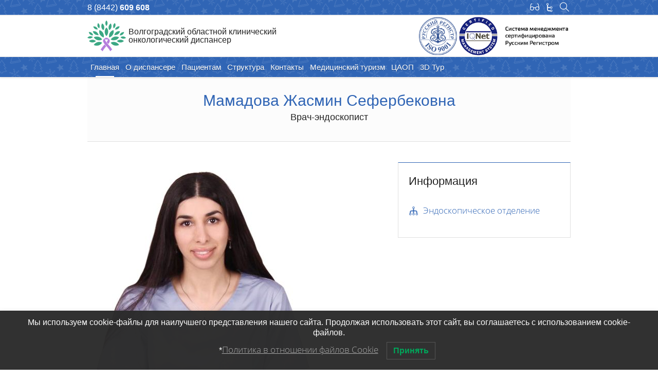

--- FILE ---
content_type: text/html; charset=UTF-8
request_url: https://vokod34.ru/spetsialist/mamadova-zhasmin-seferbekovna/
body_size: 13975
content:
<!DOCTYPE html><html lang="ru-RU" prefix="og: http://ogp.me/ns#" class="cmsmasters_html"><head><meta charset="UTF-8" /><meta name="viewport" content="width=device-width, initial-scale=1, maximum-scale=1" /><meta name="format-detection" content="telephone=no" /><link rel="profile" href="https://gmpg.org/xfn/11" /><link type="text/css" media="all" href="https://vokod34.ru/wp-content/cache/autoptimize/css/autoptimize_5af50f28938b59048ec1a4c4ffddb071.css" rel="stylesheet" /><link type="text/css" media="screen" href="https://vokod34.ru/wp-content/cache/autoptimize/css/autoptimize_0b4ef2068ea11da96fd7dcf00a1fc4cc.css" rel="stylesheet" /><link type="text/css" media=" print" href="https://vokod34.ru/wp-content/cache/autoptimize/css/autoptimize_3e2dcb9974c0b811f049488c9947ae64.css" rel="stylesheet" /><title>Мамадова Жасмин Сефербековна - Волгоградский областной клинический онкологический диспансер</title><link rel="canonical" href="https://vokod34.ru/spetsialist/mamadova-zhasmin-seferbekovna/" /><meta property="og:locale" content="ru_RU" /><meta property="og:type" content="article" /><meta property="og:title" content="Мамадова Жасмин Сефербековна - Волгоградский областной клинический онкологический диспансер" /><meta property="og:url" content="https://vokod34.ru/spetsialist/mamadova-zhasmin-seferbekovna/" /><meta property="og:site_name" content="Волгоградский областной клинический онкологический диспансер" /><meta property="og:image" content="https://vokod34.ru/wp-content/uploads/2017/02/photo_2024-10-09_11-46-45.jpg" /><meta property="og:image:secure_url" content="https://vokod34.ru/wp-content/uploads/2017/02/photo_2024-10-09_11-46-45.jpg" /><meta property="og:image:width" content="1280" /><meta property="og:image:height" content="1280" /><meta name="twitter:card" content="summary" /><meta name="twitter:title" content="Мамадова Жасмин Сефербековна - Волгоградский областной клинический онкологический диспансер" /><meta name="twitter:image" content="https://vokod34.ru/wp-content/uploads/2017/02/photo_2024-10-09_11-46-45.jpg" /> <script type='application/ld+json'>{"@context":"https:\/\/schema.org","@type":"Organization","url":"https:\/\/vokod34.ru\/","sameAs":["https:\/\/www.instagram.com\/onkologia_volgograd\/"],"@id":"https:\/\/vokod34.ru\/#organization","name":"\u0413\u0411\u0423\u0417 \u0412\u043e\u043b\u0433\u043e\u0433\u0440\u0430\u0434\u0441\u043a\u0438\u0439 \u043e\u0431\u043b\u0430\u0441\u0442\u043d\u043e\u0439 \u043a\u043b\u0438\u043d\u0438\u0447\u0435\u0441\u043a\u0438\u0439 \u043e\u043d\u043a\u043e\u043b\u043e\u0433\u0438\u0447\u0435\u0441\u043a\u0438\u0439 \u0434\u0438\u0441\u043f\u0430\u043d\u0441\u0435\u0440","logo":"https:\/\/vokod34.ru\/wp-content\/uploads\/2017\/03\/logo_full.png"}</script>  <!--[if !IE]><!--><link rel='stylesheet' id='tablepress-responsive-tables-flip-css'  href='https://vokod34.ru/wp-content/plugins/tablepress-responsive-tables/css/tablepress-responsive-flip.min.css' type='text/css' media='all' /> <!--<![endif]--> <script type='text/javascript'>var LS_Meta = {"v":"6.7.0"};</script> <script type='text/javascript' src='https://vokod34.ru/wp-content/cache/autoptimize/js/autoptimize_single_150324e55a09a90e1eface0a7faed270.js'></script> <script type='text/javascript' src='https://vokod34.ru/wp-includes/js/jquery/jquery.js'></script> <script type='text/javascript' src='https://vokod34.ru/wp-includes/js/jquery/jquery-migrate.min.js'></script> <script type='text/javascript' src='https://vokod34.ru/wp-content/cache/autoptimize/js/autoptimize_single_339f23d60ab94e43e5b28541cd984f66.js'></script> <script type='text/javascript' src='https://vokod34.ru/wp-content/cache/autoptimize/js/autoptimize_single_baf52133ab964e326865e3a77949d118.js'></script> <script type='text/javascript' src='https://vokod34.ru/wp-content/plugins/revslider/public/assets/js/jquery.themepunch.tools.min.js'></script> <script type='text/javascript' src='https://vokod34.ru/wp-content/plugins/revslider/public/assets/js/jquery.themepunch.revolution.min.js'></script> <script type='text/javascript' src='https://vokod34.ru/wp-content/plugins/sticky-menu-or-anything-on-scroll/assets/js/jq-sticky-anything.min.js'></script> <script type='text/javascript' src='https://vokod34.ru/wp-content/plugins/luckywp-cookie-notice-gdpr/front/assets/main.min.js'></script> <script type='text/javascript' src='https://vokod34.ru/wp-content/cache/autoptimize/js/autoptimize_single_64355d1c1192c7993e2860ca5044949f.js'></script> <script type='text/javascript' src='https://vokod34.ru/wp-content/themes/vokod/js/intro.min.js'></script> <script type='text/javascript' src='https://vokod34.ru/wp-content/cache/autoptimize/js/autoptimize_single_6e9eb1f53afb135aedaf90739c867738.js'></script> <script type='text/javascript' src='https://vokod34.ru/wp-content/themes/vokod/js/jquery.countdown.min.js'></script> <script type='text/javascript' src='https://vokod34.ru/wp-content/themes/vokod/js/tingle.min.js'></script> <script type='text/javascript' src='https://vokod34.ru/wp-content/cache/autoptimize/js/autoptimize_single_fbb7c77afc1a76fcad331eb907d06b8e.js'></script> <script type='text/javascript' src='https://vokod34.ru/wp-content/themes/medical-clinic/js/jsLibraries.min.js'></script> <script type='text/javascript' src='https://vokod34.ru/wp-content/themes/medical-clinic/js/jquery.iLightBox.min.js'></script> <meta name="generator" content="Powered by LayerSlider 6.7.0 - Multi-Purpose, Responsive, Parallax, Mobile-Friendly Slider Plugin for WordPress." /><link rel='shortlink' href='https://vokod34.ru/?p=10795' /><link rel="icon" href="https://vokod34.ru/wp-content/uploads/2017/02/cropped-favicon-32x32.png" sizes="32x32" /><link rel="icon" href="https://vokod34.ru/wp-content/uploads/2017/02/cropped-favicon-192x192.png" sizes="192x192" /><link rel="apple-touch-icon-precomposed" href="https://vokod34.ru/wp-content/uploads/2017/02/cropped-favicon-180x180.png" /><meta name="msapplication-TileImage" content="https://vokod34.ru/wp-content/uploads/2017/02/cropped-favicon-270x270.png" /></head><body data-rsssl=1 class="profile-template-default single single-profile postid-10795"><div class="cmsmasters_header_search_form"> <span class="cmsmasters_header_search_form_close cmsmasters_theme_icon_cancel"></span><form method="get" action="https://vokod34.ru/"><div class="cmsmasters_header_search_form_field"> <button type="submit" class="cmsmasters_theme_icon_search"></button> <input type="search" name="s" placeholder="Поиск" value="" /></div></form></div><input type="hidden" id="security" name="security" value="d983163e25" /><input type="hidden" name="_wp_http_referer" value="/spetsialist/mamadova-zhasmin-seferbekovna/" /><div class="cmsmasters_header_private_area_form"> <span class="cmsmasters_header_private_area_form_close cmsmasters_theme_icon_cancel"></span><form id="private_area_form" method="post" action="privatearealogin" autocomplete="off"><div class="cmsmasters_header_private_area_form_field"> <input autocomplete="off" type="text" id="pid" name="pid" placeholder="Ваш ID" minlength="8" maxlength="12" required /> <input autocomplete="new-password" type="password" id="pin" name="pin" placeholder="Пароль" required /> <label id="iagree-wrapper"><input type="checkbox" id="iagree" name="iagree" value="" /> <span>Согласен(на) <a href="/patsientam/soglasie-na-obrabotku-personalnyh-dannyh/" target="_blank">на обработку персональных данных</a></span></label> <input type="hidden" id="security" name="security" value="d983163e25" /><input type="hidden" name="_wp_http_referer" value="/spetsialist/mamadova-zhasmin-seferbekovna/" /> <button disbaled="disabled" type="sumbit" name="private_area_submit" id="private_area_submit" class="cmsmasters_button cmsmasters_but_clear_styles cmsmasters_but_bg_expand_diag private_area_submit" style="opacity:0.4;"><span>Войти</span></button><p class="status dn cmsmasters-icon-spinner"> <span>Идет отправка данных. Пожалуйста, подождите.</span></p></div></form></div><div id="page" class="chrome_only cmsmasters_liquid fixed_header enable_header_top enable_header_bottom cmsmasters_heading_after_header hfeed site"><div id="main"><header id="header"><div class="header_top" data-height="30"><div class="header_top_outer"><div class="header_top_inner"><div class="header_top_right"><div class="social_wrap"><div class="social_wrap_inner"><ul><li> <a href="#" id="cr_version_link" class="cmsmasters_social_icon cmsmasters_social_icon_1 cmsmasters-icon-glasses-1 cmsmasters_social_icon_color" title="Версия для слабовидящих"></a></li><li> <a href="/karta-sajta/"  class="cmsmasters_social_icon cmsmasters_social_icon_2 cmsmasters-icon-flow-cascade cmsmasters_social_icon_color" title="Карта сайта"></a></li><li> <a href="javascript:void(0);"  class="cmsmasters_social_icon cmsmasters_social_icon_3 cmsmasters_header_search_but cmsmasters-icon-search-3" title="Поиск по сайту"></a></li></ul></div></div></div><div class="header_top_left"><div class="meta_wrap"><a href="tel:88442609608"><span class="nav_item_wrap">8 (8442) <span>609 608</span></span></a></div></div></div></div><div class="header_top_but closed"><span class="cmsmasters_theme_icon_slide_bottom_mini"></span></div></div><div class="header_mid" data-height="80"><div class="header_mid_outer"><div class="header_mid_inner"><div class="logo_wrap"><a href="https://vokod34.ru/" title="Волгоградский областной клинический онкологический диспансер" class="logo"> <img src="https://vokod34.ru/wp-content/uploads/2017/04/logo_without_text.png" alt="Волгоградский областной клинический онкологический диспансер" /> <img class="logo_retina" src="https://vokod34.ru/wp-content/uploads/2017/03/logo_new_small.jpg" alt="Волгоградский областной клинический онкологический диспансер" width="61.5" height="50" /> <span class="logo_text_wrap"><span class="title">Волгоградский областной клинический онкологический диспансер</span> </span></a></div><div class="mid_private_area_but_wrap"><a href="https://vokod34.ru/wp-content/uploads/2022/05/ISO.pdf" class="ilightbox[65daddd70bfc951dsad1d1c1b6eeaeabfb8]"><img src="https://vokod34.ru/wp-content/themes/vokod/img/iso(2).png" alt="Система менеджмента сертифицирована Русским Регистром" style="max-height: 100%"></a></div></div></div></div><div class="header_bot" data-height="40"><div class="header_bot_outer"><div class="header_bot_inner"><div class="resp_bot_nav_wrap"><div class="resp_bot_nav_outer"><a class="responsive_nav resp_bot_nav cmsmasters_theme_icon_resp_nav" href="javascript:void(0);"></a></div></div><div class="bot_nav_wrap"><nav><div class="menu-main-container"><ul id="navigation" class="bot_nav navigation"><li id="menu-item-3934" class="no-left-padding menu-item menu-item-type-custom menu-item-object-custom menu-item-3934 menu-item-depth-0"><a href="/" data-ps2id-api="true"><span class="nav_item_wrap"><span class="nav_title">Главная</span></span></a></li><li id="menu-item-33" class="menu-item menu-item-type-custom menu-item-object-custom menu-item-has-children menu-item-33 menu-item-depth-0"><a href="/o-dispansere/" data-ps2id-api="true"><span class="nav_item_wrap"><span class="nav_title">О диспансере</span></span></a><ul class="sub-menu"><li id="menu-item-2264" class="menu-item menu-item-type-post_type menu-item-object-page menu-item-2264 menu-item-depth-1"><a href="https://vokod34.ru/o-dispansere/litsenzii/" data-ps2id-api="true"><span class="nav_item_wrap"><span class="nav_title">Лицензии</span></span></a></li><li id="menu-item-3766" class="menu-item menu-item-type-post_type menu-item-object-page menu-item-3766 menu-item-depth-1"><a href="https://vokod34.ru/o-dispansere/fotogalereya/" data-ps2id-api="true"><span class="nav_item_wrap"><span class="nav_title">Фотогалерея</span></span></a></li><li id="menu-item-3709" class="menu-item menu-item-type-post_type menu-item-object-page menu-item-3709 menu-item-depth-1"><a href="https://vokod34.ru/o-dispansere/obshhestvennyj-sovet/" data-ps2id-api="true"><span class="nav_item_wrap"><span class="nav_title">Общественный Совет</span></span></a></li><li id="menu-item-3663" class="menu-item menu-item-type-post_type menu-item-object-page menu-item-3663 menu-item-depth-1"><a href="https://vokod34.ru/o-dispansere/obemy-obyazatelnogo-obsledovaniya-patsientov-v-gbuz-vokod/" data-ps2id-api="true"><span class="nav_item_wrap"><span class="nav_title">Объемы обязательного обследования пациентов</span></span></a></li><li id="menu-item-3197" class="menu-item menu-item-type-post_type menu-item-object-page menu-item-3197 menu-item-depth-1"><a href="https://vokod34.ru/o-dispansere/poryadki-okazaniya-meditsinskoj-pomoshhi/" data-ps2id-api="true"><span class="nav_item_wrap"><span class="nav_title">Порядки оказания медицинской помощи</span></span></a></li><li id="menu-item-9687" class="menu-item menu-item-type-post_type menu-item-object-page menu-item-9687 menu-item-depth-1"><a href="https://vokod34.ru/o-dispansere/vidy-meditsinskoj-pomoshhi/" data-ps2id-api="true"><span class="nav_item_wrap"><span class="nav_title">Виды медицинской помощи</span></span></a></li><li id="menu-item-3198" class="menu-item menu-item-type-post_type menu-item-object-page menu-item-has-children menu-item-3198 menu-item-depth-1"><a href="https://vokod34.ru/o-dispansere/standarty-meditsinskoj-pomoshhi/" data-ps2id-api="true"><span class="nav_item_wrap"><span class="nav_title">Стандарты медицинской помощи</span></span></a><ul class="sub-menu"><li id="menu-item-4883" class="menu-item menu-item-type-post_type menu-item-object-page menu-item-4883 menu-item-depth-subitem"><a href="https://vokod34.ru/o-dispansere/standarty-meditsinskoj-pomoshhi/zlokachestvennye-novoobrazovaniya-anusa/" data-ps2id-api="true"><span class="nav_item_wrap"><span class="nav_title">Злокачественные новообразования ануса</span></span></a></li><li id="menu-item-4853" class="menu-item menu-item-type-post_type menu-item-object-page menu-item-4853 menu-item-depth-subitem"><a href="https://vokod34.ru/o-dispansere/standarty-meditsinskoj-pomoshhi/zlokachestvennye-novoobrazovaniya-gipofiza/" data-ps2id-api="true"><span class="nav_item_wrap"><span class="nav_title">Злокачественные новообразования гипофиза</span></span></a></li><li id="menu-item-4854" class="menu-item menu-item-type-post_type menu-item-object-page menu-item-4854 menu-item-depth-subitem"><a href="https://vokod34.ru/o-dispansere/standarty-meditsinskoj-pomoshhi/zlokachestvennye-novoobrazovaniya-gortani/" data-ps2id-api="true"><span class="nav_item_wrap"><span class="nav_title">Злокачественные новообразования гортани</span></span></a></li><li id="menu-item-4855" class="menu-item menu-item-type-post_type menu-item-object-page menu-item-4855 menu-item-depth-subitem"><a href="https://vokod34.ru/o-dispansere/standarty-meditsinskoj-pomoshhi/zlokachestvennye-novoobrazovaniya-gortanoglotki/" data-ps2id-api="true"><span class="nav_item_wrap"><span class="nav_title">Злокачественные новообразования гортаноглотки</span></span></a></li><li id="menu-item-4856" class="menu-item menu-item-type-post_type menu-item-object-page menu-item-4856 menu-item-depth-subitem"><a href="https://vokod34.ru/o-dispansere/standarty-meditsinskoj-pomoshhi/zlokachestvennye-novoobrazovaniya-guby/" data-ps2id-api="true"><span class="nav_item_wrap"><span class="nav_title">Злокачественные новообразования губы</span></span></a></li><li id="menu-item-4857" class="menu-item menu-item-type-post_type menu-item-object-page menu-item-4857 menu-item-depth-subitem"><a href="https://vokod34.ru/o-dispansere/standarty-meditsinskoj-pomoshhi/zlokachestvennye-novoobrazovaniya-zheludka/" data-ps2id-api="true"><span class="nav_item_wrap"><span class="nav_title">Злокачественные новообразования желудка</span></span></a></li><li id="menu-item-4858" class="menu-item menu-item-type-post_type menu-item-object-page menu-item-4858 menu-item-depth-subitem"><a href="https://vokod34.ru/o-dispansere/standarty-meditsinskoj-pomoshhi/zlokachestvennye-novoobrazovaniya-kozhi/" data-ps2id-api="true"><span class="nav_item_wrap"><span class="nav_title">Злокачественные новообразования кожи</span></span></a></li><li id="menu-item-4859" class="menu-item menu-item-type-post_type menu-item-object-page menu-item-4859 menu-item-depth-subitem"><a href="https://vokod34.ru/o-dispansere/standarty-meditsinskoj-pomoshhi/zlokachestvennye-novoobrazovaniya-kostej-i-sustavnyh-hryashhej/" data-ps2id-api="true"><span class="nav_item_wrap"><span class="nav_title">Злокачественные новообразования костей и суставных хрящей</span></span></a></li><li id="menu-item-4860" class="menu-item menu-item-type-post_type menu-item-object-page menu-item-4860 menu-item-depth-subitem"><a href="https://vokod34.ru/o-dispansere/standarty-meditsinskoj-pomoshhi/zlokachestvennye-novoobrazovaniya-legkogo/" data-ps2id-api="true"><span class="nav_item_wrap"><span class="nav_title">Злокачественные новообразования легкого</span></span></a></li><li id="menu-item-4861" class="menu-item menu-item-type-post_type menu-item-object-page menu-item-4861 menu-item-depth-subitem"><a href="https://vokod34.ru/o-dispansere/standarty-meditsinskoj-pomoshhi/zlokachestvennye-novoobrazovaniya-mozgovyh-obolochek-i-golovnogo-mozga/" data-ps2id-api="true"><span class="nav_item_wrap"><span class="nav_title">Злокачественные новообразования мозговых оболочек и головного мозга</span></span></a></li><li id="menu-item-4862" class="menu-item menu-item-type-post_type menu-item-object-page menu-item-4862 menu-item-depth-subitem"><a href="https://vokod34.ru/o-dispansere/standarty-meditsinskoj-pomoshhi/zlokachestvennye-novoobrazovaniya-molochnoj-zhelezy/" data-ps2id-api="true"><span class="nav_item_wrap"><span class="nav_title">Злокачественные новообразования молочной железы</span></span></a></li><li id="menu-item-4863" class="menu-item menu-item-type-post_type menu-item-object-page menu-item-4863 menu-item-depth-subitem"><a href="https://vokod34.ru/o-dispansere/standarty-meditsinskoj-pomoshhi/zlokachestvennye-novoobrazovaniya-mochevogo-puzyrya/" data-ps2id-api="true"><span class="nav_item_wrap"><span class="nav_title">Злокачественные новообразования мочевого пузыря</span></span></a></li><li id="menu-item-4864" class="menu-item menu-item-type-post_type menu-item-object-page menu-item-4864 menu-item-depth-subitem"><a href="https://vokod34.ru/o-dispansere/standarty-meditsinskoj-pomoshhi/zlokachestvennye-novoobrazovaniya-nosoglotki/" data-ps2id-api="true"><span class="nav_item_wrap"><span class="nav_title">Злокачественные новообразования носоглотки</span></span></a></li><li id="menu-item-4865" class="menu-item menu-item-type-post_type menu-item-object-page menu-item-4865 menu-item-depth-subitem"><a href="https://vokod34.ru/o-dispansere/standarty-meditsinskoj-pomoshhi/zlokachestvennye-novoobrazovaniya-obodochnoj-kishki-2/" data-ps2id-api="true"><span class="nav_item_wrap"><span class="nav_title">Злокачественные новообразования ободочной кишки</span></span></a></li><li id="menu-item-4866" class="menu-item menu-item-type-post_type menu-item-object-page menu-item-4866 menu-item-depth-subitem"><a href="https://vokod34.ru/o-dispansere/standarty-meditsinskoj-pomoshhi/zlokachestvennye-novoobrazovaniya-okoloushnoj-slyunnoj-zhelezy/" data-ps2id-api="true"><span class="nav_item_wrap"><span class="nav_title">Злокачественные новообразования околоушной слюнной железы</span></span></a></li><li id="menu-item-4867" class="menu-item menu-item-type-post_type menu-item-object-page menu-item-4867 menu-item-depth-subitem"><a href="https://vokod34.ru/o-dispansere/standarty-meditsinskoj-pomoshhi/zlokachestvennye-novoobrazovaniya-pecheni/" data-ps2id-api="true"><span class="nav_item_wrap"><span class="nav_title">Злокачественные новообразования печени</span></span></a></li><li id="menu-item-4868" class="menu-item menu-item-type-post_type menu-item-object-page menu-item-4868 menu-item-depth-subitem"><a href="https://vokod34.ru/o-dispansere/standarty-meditsinskoj-pomoshhi/zlokachestvennye-novoobrazovaniya-pishhevoda/" data-ps2id-api="true"><span class="nav_item_wrap"><span class="nav_title">Злокачественные новообразования пищевода</span></span></a></li><li id="menu-item-4869" class="menu-item menu-item-type-post_type menu-item-object-page menu-item-4869 menu-item-depth-subitem"><a href="https://vokod34.ru/o-dispansere/standarty-meditsinskoj-pomoshhi/zlokachestvennye-novoobrazovaniya-podzheludochnoj-zhelezy/" data-ps2id-api="true"><span class="nav_item_wrap"><span class="nav_title">Злокачественные новообразования поджелудочной железы</span></span></a></li><li id="menu-item-4870" class="menu-item menu-item-type-post_type menu-item-object-page menu-item-4870 menu-item-depth-subitem"><a href="https://vokod34.ru/o-dispansere/standarty-meditsinskoj-pomoshhi/zlokachestvennye-novoobrazovaniya-polosti-nosa/" data-ps2id-api="true"><span class="nav_item_wrap"><span class="nav_title">Злокачественные новообразования полости носа</span></span></a></li><li id="menu-item-4871" class="menu-item menu-item-type-post_type menu-item-object-page menu-item-4871 menu-item-depth-subitem"><a href="https://vokod34.ru/o-dispansere/standarty-meditsinskoj-pomoshhi/zlokachestvennye-novoobrazovaniya-polosti-rta/" data-ps2id-api="true"><span class="nav_item_wrap"><span class="nav_title">Злокачественные новообразования полости рта</span></span></a></li><li id="menu-item-4872" class="menu-item menu-item-type-post_type menu-item-object-page menu-item-4872 menu-item-depth-subitem"><a href="https://vokod34.ru/o-dispansere/standarty-meditsinskoj-pomoshhi/zlokachestvennye-novoobrazovaniya-pochki/" data-ps2id-api="true"><span class="nav_item_wrap"><span class="nav_title">Злокачественные новообразования почки</span></span></a></li><li id="menu-item-4873" class="menu-item menu-item-type-post_type menu-item-object-page menu-item-4873 menu-item-depth-subitem"><a href="https://vokod34.ru/o-dispansere/standarty-meditsinskoj-pomoshhi/zlokachestvennye-novoobrazovaniya-predstatelnoj-zhelezy/" data-ps2id-api="true"><span class="nav_item_wrap"><span class="nav_title">Злокачественные новообразования предстательной железы</span></span></a></li><li id="menu-item-4874" class="menu-item menu-item-type-post_type menu-item-object-page menu-item-4874 menu-item-depth-subitem"><a href="https://vokod34.ru/o-dispansere/standarty-meditsinskoj-pomoshhi/zlokachestvennye-novoobrazovaniya-pryamoj-kishki/" data-ps2id-api="true"><span class="nav_item_wrap"><span class="nav_title">Злокачественные новообразования прямой кишки</span></span></a></li><li id="menu-item-4875" class="menu-item menu-item-type-post_type menu-item-object-page menu-item-4875 menu-item-depth-subitem"><a href="https://vokod34.ru/o-dispansere/standarty-meditsinskoj-pomoshhi/zlokachestvennye-novoobrazovaniya-rotoglotki/" data-ps2id-api="true"><span class="nav_item_wrap"><span class="nav_title">Злокачественные новообразования ротоглотки</span></span></a></li><li id="menu-item-4876" class="menu-item menu-item-type-post_type menu-item-object-page menu-item-4876 menu-item-depth-subitem"><a href="https://vokod34.ru/o-dispansere/standarty-meditsinskoj-pomoshhi/zlokachestvennye-novoobrazovaniya-setchatki/" data-ps2id-api="true"><span class="nav_item_wrap"><span class="nav_title">Злокачественные новообразования сетчатки</span></span></a></li><li id="menu-item-4877" class="menu-item menu-item-type-post_type menu-item-object-page menu-item-4877 menu-item-depth-subitem"><a href="https://vokod34.ru/o-dispansere/standarty-meditsinskoj-pomoshhi/zlokachestvennye-novoobrazovaniya-soedinitelnoj-i-myagkih-tkanej/" data-ps2id-api="true"><span class="nav_item_wrap"><span class="nav_title">Злокачественные новообразования соединительной и мягких тканей</span></span></a></li><li id="menu-item-4878" class="menu-item menu-item-type-post_type menu-item-object-page menu-item-4878 menu-item-depth-subitem"><a href="https://vokod34.ru/o-dispansere/standarty-meditsinskoj-pomoshhi/zlokachestvennye-novoobrazovaniya-tela-matki/" data-ps2id-api="true"><span class="nav_item_wrap"><span class="nav_title">Злокачественные новообразования тела матки</span></span></a></li><li id="menu-item-4879" class="menu-item menu-item-type-post_type menu-item-object-page menu-item-4879 menu-item-depth-subitem"><a href="https://vokod34.ru/o-dispansere/standarty-meditsinskoj-pomoshhi/zlokachestvennye-novoobrazovaniya-trahei/" data-ps2id-api="true"><span class="nav_item_wrap"><span class="nav_title">Злокачественные новообразования трахеи</span></span></a></li><li id="menu-item-4880" class="menu-item menu-item-type-post_type menu-item-object-page menu-item-4880 menu-item-depth-subitem"><a href="https://vokod34.ru/o-dispansere/standarty-meditsinskoj-pomoshhi/zlokachestvennye-novoobrazovaniya-shejki-matki/" data-ps2id-api="true"><span class="nav_item_wrap"><span class="nav_title">Злокачественные новообразования шейки матки</span></span></a></li><li id="menu-item-4881" class="menu-item menu-item-type-post_type menu-item-object-page menu-item-4881 menu-item-depth-subitem"><a href="https://vokod34.ru/o-dispansere/standarty-meditsinskoj-pomoshhi/zlokachestvennye-novoobrazovaniya-shhitovidnoj-zhelezy/" data-ps2id-api="true"><span class="nav_item_wrap"><span class="nav_title">Злокачественные новообразования щитовидной железы</span></span></a></li><li id="menu-item-4882" class="menu-item menu-item-type-post_type menu-item-object-page menu-item-4882 menu-item-depth-subitem"><a href="https://vokod34.ru/o-dispansere/standarty-meditsinskoj-pomoshhi/zlokachestvennye-novoobrazovaniya-yaichnika/" data-ps2id-api="true"><span class="nav_item_wrap"><span class="nav_title">Злокачественные новообразования яичника</span></span></a></li></ul></li><li id="menu-item-2428" class="menu-item menu-item-type-post_type menu-item-object-page menu-item-2428 menu-item-depth-1"><a href="https://vokod34.ru/o-dispansere/kontroliruyushhie-organizatsii/" data-ps2id-api="true"><span class="nav_item_wrap"><span class="nav_title">Контролирующие организации</span></span></a></li><li id="menu-item-264" class="menu-item menu-item-type-post_type menu-item-object-page menu-item-264 menu-item-depth-1"><a href="https://vokod34.ru/novosti/" data-ps2id-api="true"><span class="nav_item_wrap"><span class="nav_title">Новости</span></span></a></li><li id="menu-item-5439" class="menu-item menu-item-type-post_type menu-item-object-page menu-item-5439 menu-item-depth-1"><a href="https://vokod34.ru/o-dispansere/gosudarstvennoe-zadanie/" data-ps2id-api="true"><span class="nav_item_wrap"><span class="nav_title">Государственное задание</span></span></a></li><li id="menu-item-8147" class="menu-item menu-item-type-post_type menu-item-object-page menu-item-8147 menu-item-depth-1"><a href="https://vokod34.ru/o-dispansere/dokumenty-dispansera/" data-ps2id-api="true"><span class="nav_item_wrap"><span class="nav_title">Документы диспансера</span></span></a></li><li id="menu-item-8273" class="menu-item menu-item-type-post_type menu-item-object-page menu-item-8273 menu-item-depth-1"><a href="https://vokod34.ru/o-dispansere/pamyatka-protivodejstvie-korruptsii/" data-ps2id-api="true"><span class="nav_item_wrap"><span class="nav_title">Методические и информационные материалы в сфере противодействия коррупции</span></span></a></li><li id="menu-item-2234" class="menu-item menu-item-type-post_type menu-item-object-page menu-item-2234 menu-item-depth-1"><a href="https://vokod34.ru/o-dispansere/vakansii/" data-ps2id-api="true"><span class="nav_item_wrap"><span class="nav_title">Вакансии</span></span></a></li><li id="menu-item-11187" class="menu-item menu-item-type-post_type menu-item-object-page menu-item-11187 menu-item-depth-1"><a href="https://vokod34.ru/o-dispansere/sotrudniki-gbuz-vokod-proveli-ozdorovitelnuyu-zaryadku/" data-ps2id-api="true"><span class="nav_item_wrap"><span class="nav_title">Мы и Зож</span></span></a></li><li id="menu-item-13072" class="menu-item menu-item-type-post_type menu-item-object-page menu-item-13072 menu-item-depth-1"><a href="https://vokod34.ru/o-dispansere/bessmertnyj-polk/" data-ps2id-api="true"><span class="nav_item_wrap"><span class="nav_title">Бессмертный полк</span></span></a></li></ul></li><li id="menu-item-30" class="default-cursor menu-item menu-item-type-custom menu-item-object-custom menu-item-has-children menu-item-30 menu-item-depth-0"><a data-ps2id-api="true"><span class="nav_item_wrap"><span class="nav_title">Пациентам</span></span></a><ul class="sub-menu"><li id="menu-item-2473" class="menu-item menu-item-type-post_type menu-item-object-page menu-item-2473 menu-item-depth-1"><a href="https://vokod34.ru/patsientam/platnye-uslugi/" data-ps2id-api="true"><span class="nav_item_wrap"><span class="nav_title">Платные услуги</span></span></a></li><li id="menu-item-2356" class="menu-item menu-item-type-post_type menu-item-object-page menu-item-2356 menu-item-depth-1"><a href="https://vokod34.ru/patsientam/rezhim-raboty/" data-ps2id-api="true"><span class="nav_item_wrap"><span class="nav_title">Режим работы</span></span></a></li><li id="menu-item-5366" class="menu-item menu-item-type-post_type menu-item-object-page menu-item-has-children menu-item-5366 menu-item-depth-1"><a href="https://vokod34.ru/patsientam/kompleksnoe-meditsinskoe-obsledovanie/" data-ps2id-api="true"><span class="nav_item_wrap"><span class="nav_title">Комплексное медицинское обследование</span></span></a><ul class="sub-menu"><li id="menu-item-5364" class="menu-item menu-item-type-post_type menu-item-object-page menu-item-5364 menu-item-depth-subitem"><a href="https://vokod34.ru/patsientam/kompleksnoe-meditsinskoe-obsledovanie/kompleks-uslug-zdorovyj-muzhchina/" data-ps2id-api="true"><span class="nav_item_wrap"><span class="nav_title">Комплекс услуг: «Здоровый мужчина»</span></span></a></li><li id="menu-item-5363" class="menu-item menu-item-type-post_type menu-item-object-page menu-item-5363 menu-item-depth-subitem"><a href="https://vokod34.ru/patsientam/kompleksnoe-meditsinskoe-obsledovanie/kompleks-uslug-ekspress-check-up/" data-ps2id-api="true"><span class="nav_item_wrap"><span class="nav_title">Комплекс услуг: «Экспресс Check-UP»</span></span></a></li><li id="menu-item-5362" class="menu-item menu-item-type-post_type menu-item-object-page menu-item-5362 menu-item-depth-subitem"><a href="https://vokod34.ru/patsientam/kompleksnoe-meditsinskoe-obsledovanie/kompleks-uslug-zdorovyj-zhkt/" data-ps2id-api="true"><span class="nav_item_wrap"><span class="nav_title">Комплекс услуг: «Здоровый ЖКТ»</span></span></a></li><li id="menu-item-5361" class="menu-item menu-item-type-post_type menu-item-object-page menu-item-5361 menu-item-depth-subitem"><a href="https://vokod34.ru/patsientam/kompleksnoe-meditsinskoe-obsledovanie/kompleks-uslug-zdorovaya-krov/" data-ps2id-api="true"><span class="nav_item_wrap"><span class="nav_title">Комплекс услуг: «Здоровая кровь»</span></span></a></li><li id="menu-item-5360" class="menu-item menu-item-type-post_type menu-item-object-page menu-item-5360 menu-item-depth-subitem"><a href="https://vokod34.ru/patsientam/kompleksnoe-meditsinskoe-obsledovanie/kompleks-uslug-zdorovaya-kozha/" data-ps2id-api="true"><span class="nav_item_wrap"><span class="nav_title">Комплекс услуг: «Здоровая кожа»</span></span></a></li><li id="menu-item-5359" class="menu-item menu-item-type-post_type menu-item-object-page menu-item-5359 menu-item-depth-subitem"><a href="https://vokod34.ru/patsientam/kompleksnoe-meditsinskoe-obsledovanie/kompleks-uslug-maksimum-dlya-zhenshhin/" data-ps2id-api="true"><span class="nav_item_wrap"><span class="nav_title">Комплекс услуг: «Максимум для женщин»</span></span></a></li><li id="menu-item-5358" class="menu-item menu-item-type-post_type menu-item-object-page menu-item-5358 menu-item-depth-subitem"><a href="https://vokod34.ru/patsientam/kompleksnoe-meditsinskoe-obsledovanie/kompleks-uslug-maksimum-dlya-muzhchin/" data-ps2id-api="true"><span class="nav_item_wrap"><span class="nav_title">Комплекс услуг: «Максимум для мужчин»</span></span></a></li></ul></li><li id="menu-item-2366" class="menu-item menu-item-type-post_type menu-item-object-page menu-item-2366 menu-item-depth-1"><a href="https://vokod34.ru/patsientam/pravila-podgotovki-k-issledovaniyam/" data-ps2id-api="true"><span class="nav_item_wrap"><span class="nav_title">Правила подготовки к исследованиям</span></span></a></li><li id="menu-item-2177" class="menu-item menu-item-type-post_type menu-item-object-page menu-item-2177 menu-item-depth-1"><a href="https://vokod34.ru/patsientam/pravila-vnutrennego-rasporyadka/" data-ps2id-api="true"><span class="nav_item_wrap"><span class="nav_title">Правила внутреннего распорядка</span></span></a></li><li id="menu-item-2282" class="menu-item menu-item-type-post_type menu-item-object-page menu-item-2282 menu-item-depth-1"><a href="https://vokod34.ru/patsientam/pravila-i-sroki-gospitalizatsii/" data-ps2id-api="true"><span class="nav_item_wrap"><span class="nav_title">Правила и сроки госпитализации</span></span></a></li><li id="menu-item-6881" class="menu-item menu-item-type-post_type menu-item-object-page menu-item-has-children menu-item-6881 menu-item-depth-1"><a href="https://vokod34.ru/patsientam/o-programme-gosudarstvennyh-garantij-besplatnogo-okazaniya-grazhdanam-meditsinskoj-pomoshhi/" data-ps2id-api="true"><span class="nav_item_wrap"><span class="nav_title">Документы</span></span></a><ul class="sub-menu"><li id="menu-item-2299" class="menu-item menu-item-type-post_type menu-item-object-page menu-item-2299 menu-item-depth-subitem"><a href="https://vokod34.ru/patsientam/o-programme-gosudarstvennyh-garantij-besplatnogo-okazaniya-grazhdanam-meditsinskoj-pomoshhi/" data-ps2id-api="true"><span class="nav_item_wrap"><span class="nav_title">Программа государственных гарантий бесплатного оказания гражданам медицинской помощи</span></span></a></li><li id="menu-item-5092" class="menu-item menu-item-type-post_type menu-item-object-page menu-item-5092 menu-item-depth-subitem"><a href="https://vokod34.ru/patsientam/polozhenie-ob-okazanii-besplatnoj-yuridicheskoj-pomoshhi/" data-ps2id-api="true"><span class="nav_item_wrap"><span class="nav_title">Положение об оказании бесплатной юридической помощи</span></span></a></li><li id="menu-item-2341" class="menu-item menu-item-type-post_type menu-item-object-page menu-item-2341 menu-item-depth-subitem"><a href="https://vokod34.ru/patsientam/spisok-strahovyh-kompanij/" data-ps2id-api="true"><span class="nav_item_wrap"><span class="nav_title">Список страховых компаний</span></span></a></li><li id="menu-item-2407" class="menu-item menu-item-type-post_type menu-item-object-page menu-item-2407 menu-item-depth-subitem"><a href="https://vokod34.ru/patsientam/lekarstvennoe-obespechenie/" data-ps2id-api="true"><span class="nav_item_wrap"><span class="nav_title">Лекарственное обеспечение</span></span></a></li><li id="menu-item-2218" class="menu-item menu-item-type-post_type menu-item-object-page menu-item-2218 menu-item-depth-subitem"><a href="https://vokod34.ru/patsientam/prava-i-obyazannosti-grazhdan-v-sfere-ohrany-zdorovya/" data-ps2id-api="true"><span class="nav_item_wrap"><span class="nav_title">Права и обязанности граждан в сфере охраны здоровья</span></span></a></li></ul></li><li id="menu-item-13159" class="menu-item menu-item-type-post_type menu-item-object-page menu-item-13159 menu-item-depth-1"><a href="https://vokod34.ru/patsientam/punkt-priema-peredach/" data-ps2id-api="true"><span class="nav_item_wrap"><span class="nav_title">Пункт приема передач</span></span></a></li><li id="menu-item-2381" class="menu-item menu-item-type-post_type menu-item-object-page menu-item-2381 menu-item-depth-1"><a href="https://vokod34.ru/patsientam/otzyvy/" data-ps2id-api="true"><span class="nav_item_wrap"><span class="nav_title">Отзывы</span></span></a></li><li id="menu-item-2281" class="menu-item menu-item-type-post_type menu-item-object-page menu-item-2281 menu-item-depth-1"><a href="https://vokod34.ru/patsientam/pravila-zapisi-na-pervichnyj-priem/" data-ps2id-api="true"><span class="nav_item_wrap"><span class="nav_title">Правила записи на первичный прием</span></span></a></li><li id="menu-item-7536" class="menu-item menu-item-type-post_type menu-item-object-page menu-item-7536 menu-item-depth-1"><a href="https://vokod34.ru/patsientam/poseshcheniya/" data-ps2id-api="true"><span class="nav_item_wrap"><span class="nav_title">Правила посещения родственниками отделения реанимации</span></span></a></li><li id="menu-item-11216" class="menu-item menu-item-type-post_type menu-item-object-page menu-item-11216 menu-item-depth-1"><a href="https://vokod34.ru/patsientam/informirovanie-rodstvennikov-o-sostoyanii-zdorovya-patsientov/" data-ps2id-api="true"><span class="nav_item_wrap"><span class="nav_title">Информирование родственников о состоянии здоровья пациентов</span></span></a></li><li id="menu-item-10515" class="menu-item menu-item-type-post_type menu-item-object-page menu-item-10515 menu-item-depth-1"><a href="https://vokod34.ru/patsientam/nashi-partnery/" data-ps2id-api="true"><span class="nav_item_wrap"><span class="nav_title">Проживание</span></span></a></li><li id="menu-item-6960" class="menu-item menu-item-type-post_type menu-item-object-page menu-item-6960 menu-item-depth-1"><a href="https://vokod34.ru/patsientam/otsenka-kachestva/" data-ps2id-api="true"><span class="nav_item_wrap"><span class="nav_title">Оценка качества</span></span></a></li><li id="menu-item-6608" class="menu-item menu-item-type-post_type menu-item-object-page menu-item-6608 menu-item-depth-1"><a href="https://vokod34.ru/patsientam/chasto-zadavaemye-voprosy/" data-ps2id-api="true"><span class="nav_item_wrap"><span class="nav_title">Часто задаваемые вопросы</span></span></a></li><li id="menu-item-9597" class="menu-item menu-item-type-post_type menu-item-object-page menu-item-9597 menu-item-depth-1"><a href="https://vokod34.ru/patsientam/informatsiya-dlya-naseleniya/" data-ps2id-api="true"><span class="nav_item_wrap"><span class="nav_title">Информация для населения</span></span></a></li><li id="menu-item-10771" class="menu-item menu-item-type-post_type menu-item-object-page menu-item-10771 menu-item-depth-1"><a href="https://vokod34.ru/istorii-patsientov/" data-ps2id-api="true"><span class="nav_item_wrap"><span class="nav_title">Истории пациентов</span></span></a></li><li id="menu-item-15245" class="menu-item menu-item-type-post_type menu-item-object-page menu-item-15245 menu-item-depth-1"><a href="https://vokod34.ru/patsientam/meditsinskaya-profilaktika/" data-ps2id-api="true"><span class="nav_item_wrap"><span class="nav_title">Медицинская профилактика</span></span></a></li></ul></li><li id="menu-item-6900" class="menu-item menu-item-type-post_type menu-item-object-page menu-item-has-children menu-item-6900 menu-item-depth-0"><a href="https://vokod34.ru/struktura/volgograd/administratsiya/" data-ps2id-api="true"><span class="nav_item_wrap"><span class="nav_title">Структура</span></span></a><ul class="sub-menu"><li id="menu-item-415" class="menu-item menu-item-type-post_type menu-item-object-page menu-item-has-children menu-item-415 menu-item-depth-1"><a href="https://vokod34.ru/struktura/volgograd/" data-ps2id-api="true"><span class="nav_item_wrap"><span class="nav_title">Волгоград</span></span></a><ul class="sub-menu"><li id="menu-item-422" class="menu-item menu-item-type-post_type menu-item-object-page menu-item-422 menu-item-depth-subitem"><a href="https://vokod34.ru/struktura/volgograd/administratsiya/" data-ps2id-api="true"><span class="nav_item_wrap"><span class="nav_title">Администрация</span></span></a></li><li id="menu-item-416" class="menu-item menu-item-type-post_type menu-item-object-page menu-item-416 menu-item-depth-subitem"><a href="https://vokod34.ru/struktura/volgograd/poliklinika/" data-ps2id-api="true"><span class="nav_item_wrap"><span class="nav_title">Поликлиника</span></span></a></li><li id="menu-item-421" class="menu-item menu-item-type-post_type menu-item-object-page menu-item-421 menu-item-depth-subitem"><a href="https://vokod34.ru/struktura/volgograd/diagnosticheskie-otdeleniya/" data-ps2id-api="true"><span class="nav_item_wrap"><span class="nav_title">Диагностические отделения</span></span></a></li><li id="menu-item-419" class="menu-item menu-item-type-post_type menu-item-object-page menu-item-419 menu-item-depth-subitem"><a href="https://vokod34.ru/struktura/volgograd/lechebnye-otdeleniya/" data-ps2id-api="true"><span class="nav_item_wrap"><span class="nav_title">Лечебные отделения</span></span></a></li><li id="menu-item-418" class="menu-item menu-item-type-post_type menu-item-object-page menu-item-418 menu-item-depth-subitem"><a href="https://vokod34.ru/struktura/volgograd/sestrinskaya-sluzhba/" data-ps2id-api="true"><span class="nav_item_wrap"><span class="nav_title">Сестринская служба</span></span></a></li><li id="menu-item-417" class="menu-item menu-item-type-post_type menu-item-object-page menu-item-417 menu-item-depth-subitem"><a href="https://vokod34.ru/struktura/volgograd/sluzhby-obespecheniya-deyatelnosti/" data-ps2id-api="true"><span class="nav_item_wrap"><span class="nav_title">Службы обеспечения деятельности</span></span></a></li><li id="menu-item-5511" class="menu-item menu-item-type-post_type menu-item-object-page menu-item-5511 menu-item-depth-subitem"><a href="https://vokod34.ru/struktura/volgograd/otdelenie-reabilitatsii/" data-ps2id-api="true"><span class="nav_item_wrap"><span class="nav_title">Отделение реабилитации</span></span></a></li></ul></li><li id="menu-item-2436" class="menu-item menu-item-type-post_type menu-item-object-page menu-item-has-children menu-item-2436 menu-item-depth-1"><a href="https://vokod34.ru/struktura/volzhskij/" data-ps2id-api="true"><span class="nav_item_wrap"><span class="nav_title">Волжский</span></span></a><ul class="sub-menu"><li id="menu-item-2431" class="menu-item menu-item-type-post_type menu-item-object-page menu-item-2431 menu-item-depth-subitem"><a href="https://vokod34.ru/struktura/volzhskij/administratsiya/" data-ps2id-api="true"><span class="nav_item_wrap"><span class="nav_title">Администрация</span></span></a></li><li id="menu-item-2432" class="menu-item menu-item-type-post_type menu-item-object-page menu-item-2432 menu-item-depth-subitem"><a href="https://vokod34.ru/struktura/volzhskij/diagnosticheskie-otdeleniya/" data-ps2id-api="true"><span class="nav_item_wrap"><span class="nav_title">Диагностические отделения</span></span></a></li><li id="menu-item-2433" class="menu-item menu-item-type-post_type menu-item-object-page menu-item-2433 menu-item-depth-subitem"><a href="https://vokod34.ru/struktura/volzhskij/lechebnye-otdeleniya/" data-ps2id-api="true"><span class="nav_item_wrap"><span class="nav_title">Лечебные отделения</span></span></a></li><li id="menu-item-2434" class="menu-item menu-item-type-post_type menu-item-object-page menu-item-2434 menu-item-depth-subitem"><a href="https://vokod34.ru/struktura/volzhskij/poliklinika/" data-ps2id-api="true"><span class="nav_item_wrap"><span class="nav_title">Поликлиника</span></span></a></li><li id="menu-item-2435" class="menu-item menu-item-type-post_type menu-item-object-page menu-item-2435 menu-item-depth-subitem"><a href="https://vokod34.ru/struktura/volzhskij/sluzhby-obespecheniya-deyatelnosti/" data-ps2id-api="true"><span class="nav_item_wrap"><span class="nav_title">Службы обеспечения деятельности</span></span></a></li></ul></li><li id="menu-item-9826" class="menu-item menu-item-type-post_type menu-item-object-page menu-item-has-children menu-item-9826 menu-item-depth-1"><a href="https://vokod34.ru/struktura/uryupinsk/" data-ps2id-api="true"><span class="nav_item_wrap"><span class="nav_title">Урюпинск</span></span></a><ul class="sub-menu"><li id="menu-item-9834" class="menu-item menu-item-type-post_type menu-item-object-page menu-item-9834 menu-item-depth-subitem"><a href="https://vokod34.ru/struktura/uryupinsk/" data-ps2id-api="true"><span class="nav_item_wrap"><span class="nav_title">Урюпинск</span></span></a></li><li id="menu-item-9830" class="menu-item menu-item-type-post_type menu-item-object-page menu-item-9830 menu-item-depth-subitem"><a href="https://vokod34.ru/?page_id=1785" data-ps2id-api="true"><span class="nav_item_wrap"><span class="nav_title">Поликлиника</span></span></a></li></ul></li></ul></li><li id="menu-item-102" class="no-right-padding menu-item menu-item-type-post_type menu-item-object-page menu-item-has-children menu-item-102 menu-item-depth-0"><a href="https://vokod34.ru/kontakty/" data-ps2id-api="true"><span class="nav_item_wrap"><span class="nav_title">Контакты</span></span></a><ul class="sub-menu"><li id="menu-item-133" class="menu-item menu-item-type-post_type menu-item-object-page menu-item-133 menu-item-depth-1"><a href="https://vokod34.ru/kontakty/volgograd/" data-ps2id-api="true"><span class="nav_item_wrap"><span class="nav_title">Волгоград</span></span></a></li><li id="menu-item-212" class="menu-item menu-item-type-post_type menu-item-object-page menu-item-212 menu-item-depth-1"><a href="https://vokod34.ru/kontakty/volzhskij-filial/" data-ps2id-api="true"><span class="nav_item_wrap"><span class="nav_title">Волжский филиал</span></span></a></li><li id="menu-item-11133" class="menu-item menu-item-type-post_type menu-item-object-page menu-item-11133 menu-item-depth-1"><a href="https://vokod34.ru/kontakty/uryupinskij-filial/" data-ps2id-api="true"><span class="nav_item_wrap"><span class="nav_title">Урюпинский филиал</span></span></a></li></ul></li><li id="menu-item-8765" class="menu-item menu-item-type-custom menu-item-object-custom menu-item-8765 menu-item-depth-0"><a href="https://medtour.vokod34.ru/" data-ps2id-api="true"><span class="nav_item_wrap"><span class="nav_title">Медицинский туризм</span></span></a></li><li id="menu-item-8796" class="menu-item menu-item-type-post_type menu-item-object-page menu-item-8796 menu-item-depth-0 menu-item-hide-text"><a href="https://vokod34.ru/translyatsiya/" data-ps2id-api="true"><span class="nav_item_wrap"></span></a></li><li id="menu-item-8801" class="menu-item menu-item-type-custom menu-item-object-custom menu-item-8801 menu-item-depth-0 menu-item-hide-text"><a href="https://youtu.be/PvA9ZkPRGEI" data-ps2id-api="true"><span class="nav_item_wrap"></span></a></li><li id="menu-item-9179" class="menu-item menu-item-type-custom menu-item-object-custom menu-item-9179 menu-item-depth-0"><a href="https://caop.vokod34.ru/" data-ps2id-api="true"><span class="nav_item_wrap"><span class="nav_title">ЦАОП</span></span></a></li><li id="menu-item-9728" class="menu-item menu-item-type-custom menu-item-object-custom menu-item-9728 menu-item-depth-0"><a href="https://vokod34.ru/3D" data-ps2id-api="true"><span class="nav_item_wrap"><span class="nav_title">3D Тур</span></span></a></li><li class="cmsmasters_mov_bar"><span></span></li></ul></div></nav></div></div></div></div></header><div id="middle"><div class="headline cmsmasters_color_scheme_default"><div class="headline_outer cmsmasters_headline_disabled"><div class="headline_color"></div></div></div><div class="middle_inner"><div class="content_wrap fullwidth profile_page"><div class="middle_content entry"><div class="profiles opened-article"><article id="post-10795" class="cmsmasters_open_profile post-10795 profile type-profile status-publish has-post-thumbnail hentry pl-categs-vrachi-vnutriprosvet pl-categs-otdelenie-vnutriprosvetnoj-endoskopicheskoj-diagnostiki"><header class="cmsmasters_profile_header entry-header"><h1 class="cmsmasters_profile_title entry-title">Мамадова Жасмин Сефербековна</h1><h5 class="cmsmasters_profile_subtitle">Врач-эндоскопист</h5></header><div class="cmsmasters_open_profile_inner"><div class="profile_content with_sidebar"><div class="cmsmasters_profile_content entry-content"><div id="cmsmasters_row_qz4milamgs" class="cmsmasters_row cmsmasters_color_scheme_default cmsmasters_row_top_default cmsmasters_row_bot_default cmsmasters_row_boxed"><div class="cmsmasters_row_outer_parent"><div class="cmsmasters_row_outer"><div class="cmsmasters_row_inner cmsmasters_row_no_margin"><div class="cmsmasters_row_margin"><div class="cmsmasters_column one_first"><div class="cmsmasters_img  cmsmasters_image_n"> <a href="https://vokod34.ru/wp-content/uploads/2017/02/photo_2024-10-09_11-46-45.jpg"><img src="https://vokod34.ru/wp-content/uploads/2017/02/photo_2024-10-09_11-46-45-450x450.jpg" alt="" /></a></div><div id="cmsmasters_divider_bloyhyzpgd" class="cmsmasters_divider cmsmasters_divider_width_long cmsmasters_divider_pos_center"></div><div id="cmsmasters_heading_a1ge1pxds3" class="cmsmasters_heading_wrap cmsmasters_heading_align_left"><h5 class="cmsmasters_heading">Врач-эндоскопист</h5></div><div id="cmsmasters_heading_e7krd65qk3" class="cmsmasters_heading_wrap cmsmasters_heading_align_left"><h2 class="cmsmasters_heading">Образование</h2></div><div id="cmsmasters_icon_box_ewqlty85kn" class="cmsmasters_icon_box cmsmasters_icon_heading_left box_icon_type_icon"><div class="icon_box_inner"><h6 class="icon_box_heading cmsmasters-icon-custom-arrow-right">Высшее, «Лечебное дело», 2011 год, ВолГМУ.</h6><div class="icon_box_text"><p></p></div></div></div><div id="cmsmasters_heading_pu3am47wqs" class="cmsmasters_heading_wrap cmsmasters_heading_align_left"><h2 class="cmsmasters_heading">Специализация</h2></div><div id="cmsmasters_icon_box_n9tip6xek4" class="cmsmasters_icon_box cmsmasters_icon_heading_left box_icon_type_icon"><div class="icon_box_inner"><h6 class="icon_box_heading cmsmasters-icon-custom-arrow-right">Интернатура по специальности «Терапия», 2012г.</h6><div class="icon_box_text"><p></p></div></div></div><div id="cmsmasters_icon_box_sqaaju67rs" class="cmsmasters_icon_box cmsmasters_icon_heading_left box_icon_type_icon"><div class="icon_box_inner"><h6 class="icon_box_heading cmsmasters-icon-custom-arrow-right">Клиническая ординатура по специальности «Эндоскопия», 2013г.</h6><div class="icon_box_text"><p></p></div></div></div><div id="cmsmasters_heading_ois9wfbrm" class="cmsmasters_heading_wrap cmsmasters_heading_align_left"><h2 class="cmsmasters_heading">Обучение</h2></div><div id="cmsmasters_icon_box_01svuwzsnp" class="cmsmasters_icon_box cmsmasters_icon_heading_left box_icon_type_icon"><div class="icon_box_inner"><h6 class="icon_box_heading cmsmasters-icon-custom-arrow-right">Повышение квалификации ″Актуальные вопросы лечебной эндоскопии желудочно-кишечного тракта″, 2022г.</h6><div class="icon_box_text"><p></p></div></div></div><div id="cmsmasters_heading_sd5j8jfz6y" class="cmsmasters_heading_wrap cmsmasters_heading_align_left"><h2 class="cmsmasters_heading">Периодическая аккредитация</h2></div><div id="cmsmasters_icon_box_ekt3265lhl" class="cmsmasters_icon_box cmsmasters_icon_heading_left box_icon_type_icon"><div class="icon_box_inner"><h6 class="icon_box_heading cmsmasters-icon-custom-arrow-right">«Эндоскопия» до 2025г.</h6><div class="icon_box_text"><p></p></div></div></div><div id="cmsmasters_heading_w9n6v11sop" class="cmsmasters_heading_wrap cmsmasters_heading_align_left"><h2 class="cmsmasters_heading">Квалификационная категория</h2></div><div id="cmsmasters_icon_box_ag9n0mqi3q" class="cmsmasters_icon_box cmsmasters_icon_heading_left box_icon_type_icon"><div class="icon_box_inner"><h6 class="icon_box_heading cmsmasters-icon-custom-arrow-right">Высшая квалификационная категория</h6><div class="icon_box_text"><p></p></div></div></div><div id="cmsmasters_heading_sgh6skz7xe" class="cmsmasters_heading_wrap cmsmasters_heading_align_left"><h2 class="cmsmasters_heading">Опыт работы</h2></div><div id="cmsmasters_icon_box_ip5g0acoui" class="cmsmasters_icon_box cmsmasters_icon_heading_left box_icon_type_icon"><div class="icon_box_inner"><h6 class="icon_box_heading cmsmasters-icon-custom-arrow-right">2019 по н.в. - Врач-эндоскопист. ГБУЗ «Волгоградский областной клинический онкологический диспансер».</h6><div class="icon_box_text"><p></p></div></div></div></div></div></div></div></div></div></div></div><div class="profile_sidebar"><div class="profile_contact_info entry-meta"><h3 class="profile_contact_info_title">Информация</h3><div class="profile_contact_info_item"><a href="/struktura/volgograd/diagnosticheskie-otdeleniya/otdelenie-vnutriprosvetnoj-endoskopicheskoj-diagnostiki/" class="cmsmasters-icon-flow-tree" title="Эндоскопическое отделение"><span>Эндоскопическое отделение</span></a></div></div></div></div></article><div class="profile_opened_article_inner"></div></div></div></div></div></div><div id="bottom" class="cmsmasters_color_scheme_footer"><div class="bottom_bg"><div class="bottom_outer"><div class="bottom_inner sidebar_layout_131313"><aside id="custom_html-2" class="widget_text widget-odd widget-first widget-1 widget widget_custom_html"><div class="textwidget custom-html-widget"><iframe src="https://nok.minzdrav.gov.ru/MO/GetBanner/642/1" border="0" scrolling="no" allowtransparency="true" width="300" height="110" style="border: 0;"></iframe></div></aside><aside id="custom-contact-info-3" class="widget-even widget-2 widget widget_custom_contact_info_entries"><h3 class="widgettitle">ГБУЗ «ВОКОД»</h3><div class="adr adress_wrap cmsmasters_theme_icon_user_address"><span class="street-address contact_widget_address">Волгоград, ул. Землячки, 78</span></div><span class="contact_widget_url cmsmasters_theme_icon_user_website"><a class="url" href="https://vokod34.ru">https://vokod34.ru</a></span><span class="contact_widget_email cmsmasters_theme_icon_user_mail"><a class="email" href="mailto:v%6f%6b%6fd%40%76%6f%6c%67&#97;&#110;%65%74&#46;%72u">&#118;o&#107;&#111;&#100;&#64;&#118;&#111;&#108;g&#97;ne&#116;&#46;&#114;u</a></span><span class="contact_widget_phone cmsmasters_theme_icon_user_phone"><a class="url" href="tel:8 (8442) 609 608">8 (8442) 609 608</a></span><span class="contact_widget_name" style="padding:0;"><a class="url" href="https://vk.com/vokod34" title="ГБУЗ ВОКОД в ВКонтакте" target="_blank"><span class="cmsmasters-icon-vkontakte" style="font-size:22px;"></span></a><a class="url" href="https://ok.ru/group/55349897986154" title="ГБУЗ ВОКОД в Одноклассниках" target="_blank"><span class="icon-odnoklassniki" style="font-size:22px;"></span></a><a class="url" href="https://t.me/vokod34" title="ГБУЗ ВОКОД в Telegram" target="_blank"><span class="icon-telegram" style="font-size:22px;"></span></a></span></aside><aside id="text-3" class="widget-odd widget-3 widget widget_text"><h3 class="widgettitle">Обратная связь</h3><div class="textwidget"><div role="form" class="wpcf7" id="wpcf7-f4-p10795-o1" lang="ru-RU" dir="ltr"><div class="screen-reader-response"></div><form action="/spetsialist/mamadova-zhasmin-seferbekovna/#wpcf7-f4-p10795-o1" method="post" class="wpcf7-form" novalidate="novalidate"><div style="display: none;"> <input type="hidden" name="_wpcf7" value="4" /> <input type="hidden" name="_wpcf7_version" value="5.1.7" /> <input type="hidden" name="_wpcf7_locale" value="ru_RU" /> <input type="hidden" name="_wpcf7_unit_tag" value="wpcf7-f4-p10795-o1" /> <input type="hidden" name="_wpcf7_container_post" value="10795" /></div><p><span class="wpcf7-form-control-wrap a4u6e9p4"><input type="text" name="a4u6e9p4" value="" size="40" class="wpcf7-form-control wpcf7-text wpcf7-validates-as-required" aria-required="true" aria-invalid="false" placeholder="Телефон или e-mail" /></span></p><p> <span class="wpcf7-form-control-wrap q1v8j9l6"><textarea name="q1v8j9l6" cols="40" rows="5" class="wpcf7-form-control wpcf7-textarea wpcf7-validates-as-required" aria-required="true" aria-invalid="false" placeholder="Оставьте сообщение"></textarea></span></p><p><input type="hidden" name="_wpcf7_captcha_challenge_captcha-1" value="3346958382" /><img class="wpcf7-form-control wpcf7-captchac wpcf7-captcha-captcha-1" width="84" height="28" alt="captcha" src="https://vokod34.ru/wp-content/uploads/wpcf7_captcha/3346958382.png" /><span class="wpcf7-form-control-wrap captcha-1"><input type="text" name="captcha-1" value="" size="40" class="wpcf7-form-control wpcf7-captchar" autocomplete="off" aria-invalid="false" /></span></p><p style="font-size:12px;margin-top:10px;">Оставляя свои персональные данные, Вы даете добровольное согласие на их <a href="/patsientam/soglashenie-na-obrabotku-personalnyh-dannyh/" target="_blank" style="font-size:12px;text-decoration:underline;">обработку</a>.</p><p><input type="submit" value="Отправить" class="wpcf7-form-control wpcf7-submit" /></p><div class="wpcf7-response-output wpcf7-display-none"></div></form></div></div></aside><aside id="media_image-4" class="widget-even widget-last widget-4 widget widget_media_image"><a href="https://www.takzdorovo.ru/"><img width="300" height="94" src="https://vokod34.ru/wp-content/uploads/2024/09/Takzdorovo-300x94.jpg" class="image wp-image-14658  attachment-medium size-medium" alt="" style="max-width: 100%; height: auto;" srcset="https://vokod34.ru/wp-content/uploads/2024/09/Takzdorovo-300x94.jpg 300w, https://vokod34.ru/wp-content/uploads/2024/09/Takzdorovo.jpg 369w" sizes="(max-width: 300px) 100vw, 300px" /></a></aside></div></div></div></div> <a href="javascript:void(0);" id="slide_top" class="cmsmasters_theme_icon_slide_top"><span></span></a></div><footer id="footer"><div class="footer cmsmasters_color_scheme_footer cmsmasters_footer_small"><div class="footer_inner"><div class="footer_custom_html_wrap"><div class="footer_custom_html"><a href="/o-dispansere/politika-obrabotki-i-zashhity-personalnyh-dannyh/">Политика обработки и защиты персональных данных</a> | <a href="/patsientam/politika-v-otnoshenii-fajlov-cookie/">Политика Cookie</a></div></div> <span class="footer_copyright copyright">© 2026  ГБУЗ &quot;ВОКОД&quot; / Все права защищены.</span></div></div></footer></div> <span class="cmsmasters_responsive_width"></span> <!--[if !IE]><!--> <!--<![endif]--> <!--[if !IE]><!--> <!--<![endif]--> <!--[if !IE]><!--> <!--<![endif]--> <script type='text/javascript' src='https://vokod34.ru/wp-content/cache/autoptimize/js/autoptimize_single_e7b4cec3c780f4a042fbd8595b3e2dd3.js'></script> <script type='text/javascript' src='https://vokod34.ru/wp-content/cache/autoptimize/js/autoptimize_single_538d8fe1598a2379ee3c42d988c7ef7f.js'></script> <script type='text/javascript' src='https://vokod34.ru/wp-content/cache/autoptimize/js/autoptimize_single_c2571a62e4fffe74590560fe8402c545.js'></script> <script type='text/javascript'>var wpcf7 = {"apiSettings":{"root":"https:\/\/vokod34.ru\/wp-json\/contact-form-7\/v1","namespace":"contact-form-7\/v1"}};</script> <script type='text/javascript' src='https://vokod34.ru/wp-content/cache/autoptimize/js/autoptimize_single_1534f06aa2b1b721a45372f8238e2461.js'></script> <script type='text/javascript'>var mPS2id_params = {"instances":{"mPS2id_instance_0":{"selector":"a[rel='m_PageScroll2id']","autoSelectorMenuLinks":"true","scrollSpeed":1000,"autoScrollSpeed":"true","scrollEasing":"easeInOutQuint","scrollingEasing":"easeOutQuint","pageEndSmoothScroll":"true","stopScrollOnUserAction":"false","layout":"vertical","offset":"#header","highlightSelector":"","clickedClass":"mPS2id-clicked","targetClass":"mPS2id-target","highlightClass":"mPS2id-highlight","forceSingleHighlight":"false","keepHighlightUntilNext":"false","highlightByNextTarget":"false","appendHash":"false","scrollToHash":"true","scrollToHashForAll":"true","scrollToHashDelay":0,"disablePluginBelow":0,"adminDisplayWidgetsId":"true","adminTinyMCEbuttons":"true","unbindUnrelatedClickEvents":"false","normalizeAnchorPointTargets":"false"}},"total_instances":"1","shortcode_class":"_ps2id"};</script> <script type='text/javascript' src='https://vokod34.ru/wp-content/plugins/page-scroll-to-id/js/page-scroll-to-id.min.js'></script> <script type='text/javascript'>var sticky_anything_engage = {"element":".page-id-6901 .sidebar.fl","topspace":"100","minscreenwidth":"1024","maxscreenwidth":"999999","zindex":"1","legacymode":"","dynamicmode":"","debugmode":"","pushup":"#bottom","adminbar":"1"};</script> <script type='text/javascript' src='https://vokod34.ru/wp-content/cache/autoptimize/js/autoptimize_single_94b28304fdc64ff51ccb7c38a01839b0.js'></script> <script type='text/javascript' src='https://vokod34.ru/wp-content/cache/autoptimize/js/autoptimize_single_de150eed65680ce1e223a6ab94803d42.js'></script> <script type='text/javascript' src='https://vokod34.ru/wp-content/cache/autoptimize/js/autoptimize_single_9956526c11a64d509cdd076759ae9c72.js'></script> <script type='text/javascript' src='https://vokod34.ru/wp-content/plugins/videojs-html5-player/videojs/video.min.js'></script> <script type='text/javascript' src='https://vokod34.ru/wp-content/cache/autoptimize/js/autoptimize_single_c47923bc6ec80f68d6bea3aaa036ad3f.js'></script> <script type='text/javascript' src='https://vokod34.ru/wp-content/themes/medical-clinic/js/jqueryLibraries.min.js'></script> <script type='text/javascript'>var cmsmasters_script = {"theme_url":"https:\/\/vokod34.ru\/wp-content\/themes\/medical-clinic","site_url":"https:\/\/vokod34.ru\/","ajaxurl":"https:\/\/vokod34.ru\/wp-admin\/admin-ajax.php","nonce_ajax_like":"b32e7f35f8","nonce_ajax_view":"eae514c8d5","project_puzzle_proportion":"0.6875","primary_color":"#3065b5","ilightbox_skin":"dark","ilightbox_path":"vertical","ilightbox_infinite":"0","ilightbox_aspect_ratio":"1","ilightbox_mobile_optimizer":"1","ilightbox_max_scale":"1","ilightbox_min_scale":"0.2","ilightbox_inner_toolbar":"0","ilightbox_smart_recognition":"0","ilightbox_fullscreen_one_slide":"0","ilightbox_fullscreen_viewport":"center","ilightbox_controls_toolbar":"1","ilightbox_controls_arrows":"0","ilightbox_controls_fullscreen":"1","ilightbox_controls_thumbnail":"1","ilightbox_controls_keyboard":"1","ilightbox_controls_mousewheel":"1","ilightbox_controls_swipe":"1","ilightbox_controls_slideshow":"0","ilightbox_close_text":"Close","ilightbox_enter_fullscreen_text":"Enter Fullscreen (Shift+Enter)","ilightbox_exit_fullscreen_text":"Exit Fullscreen (Shift+Enter)","ilightbox_slideshow_text":"Slideshow","ilightbox_next_text":"Next","ilightbox_previous_text":"Previous","ilightbox_load_image_error":"An error occurred when trying to load photo.","ilightbox_load_contents_error":"An error occurred when trying to load contents.","ilightbox_missing_plugin_error":"The content your are attempting to view requires the <a href='{pluginspage}' target='_blank'>{type} plugin<\\\/a>."};</script> <script type='text/javascript' src='https://vokod34.ru/wp-content/cache/autoptimize/js/autoptimize_single_3b53199dfd1cb8ce5072b40647c9cdbd.js'></script> <script type='text/javascript' src='https://vokod34.ru/wp-content/cache/autoptimize/js/autoptimize_single_27032b6d97ac7ceb3cc1d7737c888981.js'></script> <script type='text/javascript' src='https://vokod34.ru/wp-content/themes/medical-clinic/js/jquery.tweet.min.js'></script> <div class="js-lwpcngNotice lwpcngNotice lwpcngNotice-sticked lwpcngNoticeBar lwpcngNoticeBar-bottom lwpcngNotice-dark lwpcngHide" data-cookie-expire="15552000000" data-status-accepted="1" data-status-rejected="2" data-reload-after-accept="" data-reload-after-reject="" data-use-show-again=""><div class="lwpcngNotice_message"> Мы используем cookie-файлы для наилучшего представления нашего сайта. Продолжая использовать этот сайт, вы соглашаетесь с использованием cookie-файлов.<br /> *<a href="https://vokod34.ru/patsientam/politika-v-otnoshenii-fajlov-cookie/">Политика в отношении файлов Cookie</a></div><div class="lwpcngNotice_buttons"><div class="lwpcngNotice_accept js-lwpcngAccept"> Принять</div></div></div> <script type="text/javascript">(function (d, w, c) { (w[c] = w[c] || []).push(function() { try { w.yaCounter41428669 = new Ya.Metrika({ id:41428669, clickmap:true, trackLinks:true, accurateTrackBounce:true, webvisor:true, trackHash:true }); } catch(e) { } }); var n = d.getElementsByTagName("script")[0], s = d.createElement("script"), f = function () { n.parentNode.insertBefore(s, n); }; s.type = "text/javascript"; s.async = true; s.src = "https://mc.yandex.ru/metrika/watch.js"; if (w.opera == "[object Opera]") { d.addEventListener("DOMContentLoaded", f, false); } else { f(); } })(document, window, "yandex_metrika_callbacks");</script> <noscript><div><img src="https://mc.yandex.ru/watch/41428669" style="position:absolute; left:-9999px;" alt="" /></div></noscript><div style="display:none;"> <script type="text/javascript">document.write("<a href='//www.liveinternet.ru/click' "+
	"target=_blank><img src='//counter.yadro.ru/hit?t50.6;r"+
	escape(document.referrer)+((typeof(screen)=="undefined")?"":
	";s"+screen.width+"*"+screen.height+"*"+(screen.colorDepth?
	screen.colorDepth:screen.pixelDepth))+";u"+escape(document.URL)+
	";h"+escape(document.title.substring(0,80))+";"+Math.random()+
	"' alt='' title='LiveInternet' "+
	"border='0' width='31' height='31'><\/a>")</script></div></body></html>

--- FILE ---
content_type: text/css
request_url: https://vokod34.ru/wp-content/cache/autoptimize/css/autoptimize_0b4ef2068ea11da96fd7dcf00a1fc4cc.css
body_size: 81417
content:
html,body,div,span,applet,object,iframe,h1,h2,h3,h4,h5,h6,p,blockquote,figure,pre,a,abbr,acronym,address,big,cite,code,del,dfn,em,font,ins,kbd,q,s,samp,small,strike,strong,sub,sup,tt,var,b,u,i,center,dl,dt,dd,ol,ul,li,fieldset,form,label,legend,table,caption,tbody,tfoot,thead,tr,th,td{background:0 0;border:0;margin:0;padding:0;vertical-align:baseline;outline:none}html{height:100%;overflow-x:hidden;position:relative;-webkit-text-size-adjust:100%;-ms-text-size-adjust:100%}body{overflow-x:hidden;position:relative;text-rendering:optimizeLegibility;-webkit-font-smoothing:antialiased}*,*:before,*:after{-webkit-box-sizing:border-box;-moz-box-sizing:border-box;box-sizing:border-box}article,aside,details,figcaption,figure,footer,header,hgroup,menu,nav,section,object,video,audio,embed,canvas,iframe,main,summary{display:block}video,audio,progress,canvas{vertical-align:baseline}video{background-color:#000}template,[hidden],audio:not([controls]){display:none}audio:not([controls]){height:0}iframe{margin-bottom:20px;max-width:100%}abbr,address,progress{display:inline-block;text-decoration:none}abbr:not([class]),acronym{text-decoration:underline}address{font-style:normal;margin:0 0 20px}code{letter-spacing:1px;display:inline-block}h1,h2,h3,h4,h5,h6{font-weight:400}ul,ol{list-style-position:inside;margin-bottom:20px}ul li,ol li{padding:10px 0 0}ul li:first-child,ol li:first-child{padding-top:0}ul ul,ol ul,ul ol,ol ol{margin:0 0 0 20px;padding:10px 0 0}#middle ul:after,#bottom ul:after,#middle ol:after,#bottom ol:after{content:'.';display:block;clear:both;height:0;visibility:hidden;overflow:hidden}ol{list-style-type:decimal-leading-zero}ul{list-style-type:none}ul li{display:block;position:relative}ul li:before{content:'\e803';font-family:'fontello-custom';font-size:5px;font-style:normal;font-weight:400;speak:none;display:inline-block;text-decoration:inherit;width:1em;padding:0;margin:0 10px 0 0;text-align:center;font-variant:normal;text-transform:none;line-height:1em;position:relative;bottom:0;vertical-align:middle}.esg-grid ul{padding:0;margin:0}.esg-grid ul li:before{display:none}dl{display:block;overflow:hidden}dt{display:block;font-weight:700;overflow:hidden}dd{display:block;overflow:hidden;margin:0 0 20px}blockquote{padding-left:30px;padding-right:0;position:relative;quotes:none}blockquote:before,blockquote:after{content:none}del{text-decoration:line-through}table{border-collapse:separate;border-spacing:15px;width:100%}table caption{text-align:center;padding:20px}table:not([class]):not([id]){border-spacing:0;border-collapse:collapse}table:not([class]):not([id]) th,table:not([class]):not([id]) td{padding:10px;border-width:1px;border-style:solid}.pls-container,.pls-container table,.cmsmasters_table,.group_table,.variations{border-collapse:collapse;border-spacing:0;vertical-align:middle}img{display:inline-block;color:transparent;height:auto;font-size:0;vertical-align:middle;max-width:100%}img.wp-smiley,img.emoji{font-size:1em}a{background:0 0}a:active,a:hover{outline:0}img{border:0}figure{background-image:none !important}fieldset{margin:25px 2px 30px;padding:1.5em 1em .5em;border-width:1px;border-style:solid}fieldset legend{padding:3px 10px;margin-top:-25px}input{line-height:normal}button,input,optgroup,select,textarea{color:inherit;font:inherit;margin:0}textarea{resize:vertical}button,html input[type=button],input[type=reset],input[type=submit]{-webkit-appearance:button;cursor:pointer}optgroup{font-weight:700}input[type=number]::-webkit-inner-spin-button,input[type=number]::-webkit-outer-spin-button{height:auto}input[type=search]{-webkit-appearance:textfield}input[type=submit],input[type=search]::-webkit-search-cancel-button,input[type=search]::-webkit-search-decoration{-webkit-appearance:none}input[type=checkbox],input[type=radio]{padding:0}button{overflow:visible}button,select{text-transform:none}button[disabled],html input[disabled]{cursor:default}button::-moz-focus-inner,input::-moz-focus-inner{border:0;padding:0}input[type=text]::-ms-clear{display:none}p:empty{display:none}:focus{outline:0}pre{overflow:auto}svg:not(:root){overflow:hidden}code,kbd,pre,samp{font-family:monospace;font-size:1em}sub,sup,small{font-size:75%}sub,sup{line-height:0;position:relative}sup{vertical-align:super}sub{vertical-align:sub}b,strong{font-weight:700}th,td,caption{font-weight:400}dfn{font-style:italic}hr{height:0;-webkit-box-sizing:content-box;-moz-box-sizing:content-box;box-sizing:content-box}mark{color:#000}.bypostauthor,.screen-reader-text{outline:none}.sticky.has-post-thumbnail:before,.sticky:not(.has-post-thumbnail) .cmsmasters_post_cont:before{content:'\e892';font-family:'fontello';font-size:20px;line-height:60px;padding:0;z-index:1;text-align:center;width:60px;height:60px;margin:auto !important;position:absolute;left:0;right:auto;top:0;bottom:auto}.sticky:not(.has-post-thumbnail) .cmsmasters_post_cont .cmsmasters_post_date,.sticky:not(.has-post-thumbnail) .cmsmasters_post_cont .cmsmasters_post_header{padding-left:80px;padding-right:0}body{text-align:left}div{text-align:left}p{padding:0 0 20px;margin:0}h1,h2,h3,h4,h5,h6{padding:0;margin:0 0 20px}h1 a,h2 a,h3 a,h4 a,h5 a,h6 a{font-family:inherit;font-size:inherit;font-weight:inherit;font-style:inherit;line-height:inherit}input:not([type=button]):not([type=checkbox]):not([type=file]):not([type=hidden]):not([type=image]):not([type=radio]):not([type=reset]):not([type=submit]):not([type=color]):not([type=range]),textarea,select,option{padding:10px;max-width:100%;border-width:1px;border-style:solid}select{line-height:1em;text-indent:.01px;text-overflow:'';padding:10px 40px 10px 10px;-webkit-appearance:none;-moz-appearance:none;-ms-appearance:none;appearance:none !important;background-image:url(//vokod34.ru/wp-content/themes/medical-clinic/img/select.png);background-position:100% center;background-repeat:no-repeat}select[multiple]{height:auto;background-image:none}select[multiple] option{padding-left:0;padding-right:0;background:0 0 !important}select::-ms-expand{display:none}input,textarea,select{-webkit-border-radius:0;border-radius:0}input[type=text],input[type=search],input[type=password],input[type=email],input[type=tel],input[type=url],textarea{-webkit-appearance:none;-moz-appearance:none;appearance:none}input:not([type=button]):not([type=checkbox]):not([type=file]):not([type=hidden]):not([type=image]):not([type=radio]):not([type=reset]):not([type=submit]):not([type=color]):not([type=range]){height:44px}input:not([type=button]):not([type=checkbox]):not([type=file]):not([type=hidden]):not([type=image]):not([type=radio]):not([type=reset]):not([type=submit]):not([type=color]):not([type=range]):focus,textarea:focus{outline:none}input[type=submit],input[type=button],button{max-width:100%;cursor:pointer}select{outline:none}option{outline:none}.jetpack_subscription_widget #subscribe-email input:not([type=button]):not([type=checkbox]):not([type=file]):not([type=hidden]):not([type=image]):not([type=radio]):not([type=reset]):not([type=submit]):not([type=color]):not([type=range]),.widget_wysija input:not([type=button]):not([type=checkbox]):not([type=file]):not([type=hidden]):not([type=image]):not([type=radio]):not([type=reset]):not([type=submit]):not([type=color]):not([type=range]){width:100% !important;padding:10px !important}.widget_wysija_cont .wysija-submit{display:inline-block !important;margin:0 !important}.gform_wrapper input:not([type=button]):not([type=checkbox]):not([type=file]):not([type=hidden]):not([type=image]):not([type=radio]):not([type=reset]):not([type=submit]):not([type=color]):not([type=range]),.gform_wrapper textarea{padding:10px !important}.gform_wrapper select{padding:10px !important;margin:0 !important}nav{display:block;height:100%;position:relative}nav ul{margin:0;padding:0}nav ul:after{content:'.';display:block;clear:both;height:0;visibility:hidden;overflow:hidden}nav ul li{margin:0;padding:0}nav ul li:before{display:none}nav>div{height:100%}nav>div:after{content:'';display:inline-block;vertical-align:middle;height:100%}nav>div>ul{list-style:none;display:inline-block;width:100%;height:100%;vertical-align:middle;position:relative;z-index:202;zoom:1}nav>div>ul ul{list-style:none;width:220px;margin:20px 0 0;padding:10px 0 20px;visibility:hidden;position:absolute;left:0;top:100%;z-index:203;opacity:0;border-width:1px;border-style:solid}.header_top nav>div>ul ul{width:100px;margin:20px 0 0;padding:5px 0 15px}.header_bot nav>div>ul ul{width:220px;margin:20px 0 0;padding:10px 0 20px}nav>div>ul ul ul{margin:0 0 0 20px;left:100%;top:-11px}.header_top nav>div>ul ul ul{margin:0 0 0 20px;top:-6px}.header_bot nav>div>ul ul ul{margin:0 0 0 20px;top:-11px}nav>div>ul li.menu-item-dropdown-right{text-align:right}nav>div>ul li.menu-item-dropdown-right *{text-align:right}nav>div>ul li.menu-item-dropdown-right>ul{left:auto;right:0}nav>div>ul li.menu-item-dropdown-right>ul ul{margin:0 20px 0 0;left:auto;right:100%}.header_bot nav>div>ul li.menu-item-dropdown-right>ul ul{margin:0 20px 0 0}nav>div>ul li.menu-item-dropdown-right>div.menu-item-mega-container{left:auto;right:0}nav>div>ul li.menu-item-dropdown-right>div.menu-item-mega-container ul{right:auto}nav>div>ul li:hover>ul{margin:0;visibility:visible;opacity:1}.header_top nav>div>ul li:hover>ul{margin:0}.header_bot nav>div>ul li:hover>ul{margin:0}nav>div>ul li:hover>ul:before{content:'';width:100%;height:0;position:absolute;left:0;top:-1px}.header_top nav>div>ul li:hover>ul:before{width:100%;height:0;top:-1px}.header_bot nav>div>ul li:hover>ul:before{width:100%;height:0;top:-1px}nav>div>ul li:hover>div.menu-item-mega-container{margin:0;visibility:visible;opacity:1}.header_bot nav>div>ul li:hover>div.menu-item-mega-container{margin:0}nav>div>ul li:hover>div.menu-item-mega-container:before{content:'';width:100%;height:0;position:absolute;left:0;top:-1px}.header_bot nav>div>ul li:hover>div.menu-item-mega-container:before{width:100%;height:0;top:-1px}nav>div>ul li:hover>div.menu-item-mega-container ul{visibility:visible;opacity:1}nav>div>ul li li:hover>ul{margin:0}.header_top nav>div>ul li li:hover>ul{margin:0 0 0 1px}.header_bot nav>div>ul li li:hover>ul{margin:0}nav>div>ul li li:hover>ul:before{width:0;height:100%;top:0;left:-1px}.header_top nav>div>ul li li:hover>ul:before{width:1px;height:100%;left:-2px}.header_bot nav>div>ul li li:hover>ul:before{width:0;height:100%;left:-1px}nav>div>ul li.menu-item-dropdown-right li:hover>ul{margin:0}.header_bot nav>div>ul li.menu-item-dropdown-right li:hover>ul{margin:0}nav>div>ul li.menu-item-dropdown-right li:hover>ul:before{left:auto;right:-1px}.header_bot nav>div>ul li.menu-item-dropdown-right li:hover>ul:before{right:-1px}nav>div>ul li{display:block;margin:0;padding:0;position:relative;z-index:203}nav>div>ul li:hover{z-index:204}nav>div>ul a{display:block;position:relative;z-index:204}nav>div>ul .menu-item-mega-description-container{display:block;padding:10px 15px;overflow:hidden}nav>div>ul .nav_title[class^=cmsmasters-icon-]:before,nav>div>ul .nav_title[class*=" cmsmasters-icon-"]:before{margin:0 6px 0 0;vertical-align:middle}nav>div>ul .menu-item-hide-text>a .nav_title[class^=cmsmasters-icon-]:before,nav>div>ul .menu-item-hide-text>a .nav_title[class*=" cmsmasters-icon-"]:before{margin:0 3px}nav>div>ul .menu-item-hide-text:not(.menu-item-icon)>a{display:none}nav>div>ul>li{float:left}nav>div>ul>li li{border-bottom-width:1px;border-bottom-style:solid}nav>div>ul>li li:last-child{border-bottom-width:0;border-bottom-style:solid}nav>div>ul li.menu-item-mega ul{background-color:transparent;border:0;width:auto;margin:0;padding:0;position:relative;left:auto;right:auto;top:auto;bottom:auto;z-index:203}nav>div>ul div.menu-item-mega-container{display:block;width:auto;margin:20px 0 0;padding:14px 0 30px;visibility:hidden;position:absolute;left:0;top:100%;z-index:203;opacity:0;border-width:1px;border-style:solid}.header_bot nav>div>ul div.menu-item-mega-container{margin:20px 0 0}nav>div>ul div.menu-item-mega-container>ul{display:table;width:100%;margin-left:0;margin-right:0}nav>div>ul div.menu-item-mega-container>ul>li{display:table-cell;padding:0 5px;border-bottom-width:0;border-bottom-style:solid}nav>div>ul div.menu-item-mega-container>ul>li>a{padding-bottom:6px}nav>div>ul div.menu-item-mega-container>ul>li>ul{width:220px;margin:0;padding:0}.header_bot nav>div>ul div.menu-item-mega-container>ul>li>ul{width:220px}nav>div>ul div.menu-item-mega-container>ul>li .sub-menu>li:first-child{padding-top:2px}nav>div>ul div.menu-item-mega-container>ul>li:hover>ul{margin:0;padding:0}.header_bot nav>div>ul div.menu-item-mega-container>ul>li:hover>ul{margin:0;padding:0}nav>div>ul div.menu-item-mega-container>ul>li a:empty{padding:0;margin:0}nav>div>ul li.menu-item-mega-fullwidth>div.menu-item-mega-container>ul>li a,nav>div>ul li.menu-item-mega-fullwidth>div.menu-item-mega-container>ul>li ul{width:auto}nav>div>ul li.menu-item-mega-fullwidth.menu-item-mega-cols-two>div.menu-item-mega-container>ul>li{width:50%}nav>div>ul li.menu-item-mega-fullwidth.menu-item-mega-cols-three>div.menu-item-mega-container>ul>li{width:33.33%}nav>div>ul li.menu-item-mega-fullwidth.menu-item-mega-cols-four>div.menu-item-mega-container>ul>li{width:25%}nav>div>ul li.menu-item-mega-fullwidth.menu-item-mega-cols-five>div.menu-item-mega-container>ul>li{width:20%}.full-width{min-width:100%}audio.full-width{width:100%}.alignleft,.fl{float:left}.alignright,.fr{float:right}.aligncenter{text-align:center}img.alignleft,img.fl{margin-right:20px;margin-bottom:20px}img.alignright,img.fr{margin-left:20px;margin-bottom:20px}img.aligncenter{margin:0 auto 20px;display:block}img.alignnone{margin-bottom:20px}.dn{display:none}.tal,.ta_left{text-align:left}.tac,.ta_center{text-align:center}.tar,.ta_right{text-align:right}.cl,.clear{display:block;clear:both}.ovh{overflow:hidden}.low_case{text-transform:lowercase}.up_case{text-transform:uppercase}.cmsmasters_responsive_width{display:block;width:auto;visibility:hidden}.cmsmasters_column{position:relative;min-height:1px}.one_first,.one_half,.one_third,.two_third,.one_fourth,.three_fourth,.one_fifth,.one_sixth{margin:0 1.7%;position:relative;float:left}.one_sixth{width:13.27%}.cmsmasters_row_no_margin .one_sixth{width:16.67%}.one_fifth{width:16.6%}.cmsmasters_row_no_margin .one_fifth{width:20%}.one_fourth{width:21.6%}.cmsmasters_row_no_margin .one_fourth{width:25%}.one_third{width:29.93%}.cmsmasters_row_no_margin .one_third{width:33.33%}.one_half{width:46.6%}.cmsmasters_row_no_margin .one_half{width:50%}.two_third{width:63.27%}.cmsmasters_row_no_margin .two_third{width:66.67%}.three_fourth{width:71.6%}.cmsmasters_row_no_margin .three_fourth{width:75%}.one_first{width:96.6%;float:none;position:relative;display:block;clear:both}.cmsmasters_row_no_margin .one_first{width:100%}.cmsmasters_row_margin.cmsmasters_row_columns_behavior{display:-webkit-flex;display:-moz-flex;display:-ms-flex;display:flex}.cmsmasters_row_margin.cmsmasters_row_columns_behavior:after{content:none}.cmsmasters_row_margin.cmsmasters_row_columns_behavior.cmsmasters_131313{width:99.99%}.cmsmasters_row_margin.cmsmasters_row_columns_behavior .cmsmasters_column{display:-webkit-flex;display:-moz-flex;display:-ms-flex;display:flex}.cmsmasters_row_margin.cmsmasters_row_columns_behavior .cmsmasters_column:after{content:none}.cmsmasters_row_margin.cmsmasters_row_columns_behavior .cmsmasters_column>div{width:100%}[data-animation]{opacity:0}[data-animation].animated{opacity:1}#page.cmsmasters_boxed{width:1000px;margin:0 auto}#page.cmsmasters_boxed #header,#page.cmsmasters_boxed #footer{width:1000px}#page,#main,#middle,.middle_content,#bottom,#footer,.headline,.headline_outer,.middle_inner,.cmsmasters_row,.cmsmasters_row_outer,.cmsmasters_row_outer_parent{width:100%;position:relative}.post-password-form,.header_top_inner,.header_mid_inner,.header_bot_inner,.content_wrap,.headline_inner,.bottom_outer,.footer_inner,.cmsmasters_row_inner,.error_inner{position:relative;width:980px;padding:0 20px;margin:0 auto}.content_wrap .post-password-form{width:auto;padding:0}.cmsmasters_row.cmsmasters_row_top_default.cmsmasters_row_bot_default{z-index:0}.cmsmasters_row.cmsmasters_row_top_left_diagonal:before,.cmsmasters_row.cmsmasters_row_bot_left_diagonal:after{content:'';background-color:inherit;width:150%;height:150px;position:absolute;left:auto;right:0;top:0;bottom:auto;z-index:1;-webkit-transform:rotate(2deg);-moz-transform:rotate(2deg);-ms-transform:rotate(2deg);transform:rotate(2deg);-webkit-transform-origin:100% 0;-moz-transform-origin:100% 0;-ms-transform-origin:100% 0;transform-origin:100% 0}.cmsmasters_row.cmsmasters_row_bot_left_diagonal:after{top:auto;bottom:0;-webkit-transform:rotate(-2deg);-moz-transform:rotate(-2deg);-ms-transform:rotate(-2deg);transform:rotate(-2deg)}.cmsmasters_row.cmsmasters_row_top_right_diagonal:before,.cmsmasters_row.cmsmasters_row_bot_right_diagonal:after{content:'';background-color:inherit;width:150%;height:150px;position:absolute;left:0;right:auto;top:0;bottom:auto;z-index:1;-webkit-transform:rotate(-2deg);-moz-transform:rotate(-2deg);-ms-transform:rotate(-2deg);transform:rotate(-2deg);-webkit-transform-origin:0 0;-moz-transform-origin:0 0;-ms-transform-origin:0 0;transform-origin:0 0}.cmsmasters_row.cmsmasters_row_bot_right_diagonal:after{top:auto;bottom:0;-webkit-transform:rotate(2deg);-moz-transform:rotate(2deg);-ms-transform:rotate(2deg);transform:rotate(2deg)}.cmsmasters_row.cmsmasters_row_top_zigzag:before,.cmsmasters_row.cmsmasters_row_bot_zigzag:after{content:'';background-size:10px 5px;height:5px;width:100%;position:absolute;left:0;right:0;top:auto;bottom:100%;z-index:1}.cmsmasters_row.cmsmasters_row_bot_zigzag:after{top:100%;bottom:auto;-webkit-transform:rotate(180deg);-moz-transform:rotate(180deg);-ms-transform:rotate(180deg);transform:rotate(180deg)}.cmsmasters_row.cmsmasters_row_top_triangle:before,.cmsmasters_row.cmsmasters_row_bot_triangle:after{content:'';background-color:inherit;z-index:1;-webkit-transform:rotate(45deg);-moz-transform:rotate(45deg);-ms-transform:rotate(45deg);transform:rotate(45deg);width:30px;height:30px;margin:auto !important;position:absolute;left:0;right:0;top:-15px;bottom:auto}.cmsmasters_row.cmsmasters_row_bot_triangle:after{top:auto;bottom:-15px}.cmsmasters_row .cmsmasters_row_outer_parent{padding:.1px 0;z-index:2}.cmsmasters_row .cmsmasters_row_inner.cmsmasters_row_fullwidth{width:100%;padding:0 40px}.cmsmasters_row .cmsmasters_row_inner.cmsmasters_row_no_margin .cmsmasters_row_margin{margin:0}.cmsmasters_row .cmsmasters_row_inner.cmsmasters_row_no_margin .cmsmasters_row_margin .cmsmasters_column{margin:0}.cmsmasters_row .cmsmasters_row_overlay{width:100%;height:100%;position:absolute;top:0;left:0}.cmsmasters_row_margin{margin:0 -1.77%;position:relative}.content_wrap.r_sidebar .cmsmasters_row,.content_wrap.l_sidebar .cmsmasters_row,.content_wrap .opened-article .cmsmasters_row,.content_wrap .cmsmasters_tabs .cmsmasters_row{-webkit-box-sizing:content-box;-moz-box-sizing:content-box;box-sizing:content-box}.content_wrap.r_sidebar .cmsmasters_row .cmsmasters_row_inner,.content_wrap.l_sidebar .cmsmasters_row .cmsmasters_row_inner,.content_wrap .opened-article .cmsmasters_row .cmsmasters_row_inner,.content_wrap .cmsmasters_tabs .cmsmasters_row .cmsmasters_row_inner{width:100%;padding:0}.content_wrap.cmsmasters_set_fullwidth{width:100%;padding:0}#page:after,#middle:after,.middle_inner:after,.middle_content:after,#bottom:after,.bottom_bg:after,.content_wrap:after,.cmsmasters_row_inner:after,.cmsmasters_row_margin:after,.cmsmasters_column:after{content:'.';display:block;clear:both;height:0;visibility:hidden;overflow:hidden}.middle_content{padding:40px 0 0}.profile_page .middle_content{padding:0}.middle_content:empty{display:none}.content{width:74%;padding:60px 0;position:relative;float:left}.content.fr{float:right}.sidebar{width:26%;padding:60px 0 60px 40px;position:relative;float:right}.sidebar.fl{padding:60px 40px 60px 0;float:left}.bottom_bg{padding-top:50px;padding-bottom:10px}.bottom_inner{margin:0 -1.7%}.bottom_inner aside{position:relative;float:left;margin:0 1.7%}.cmsmasters_theme_icon_comment:before{content:'\e87c'}.cmsmasters_theme_icon_like:before{content:'\e889'}.cmsmasters_theme_icon_search:before{content:"\e890"}.cmsmasters_theme_icon_cancel:before{content:'\00d7'}.cmsmasters_theme_icon_resp_nav:before{content:'\e925'}.cmsmasters_theme_icon_person:before{content:'\e813'}.cmsmasters_theme_icon_image:before{content:'\e831'}.cmsmasters_theme_icon_check:before{content:'\eabb'}.cmsmasters_theme_icon_spinner:before{content:'\e9fd'}#page .cmsmasters_theme_icon_pagination_prev:before,#page .cmsmasters_theme_icon_comments_nav_prev:before,#page .cmsmasters_theme_icon_slide_prev:before,#page .cmsmasters_prev_arrow span:before{content:'\e902'}#page .cmsmasters_theme_icon_pagination_next:before,#page .cmsmasters_theme_icon_comments_nav_next:before,#page .cmsmasters_theme_icon_slide_next:before,#page .cmsmasters_next_arrow span:before{content:'\e903'}#page .cmsmasters_theme_icon_slide_top:before{content:'\e904'}#page .cmsmasters_theme_icon_slide_bottom:before{content:'\e900'}#page .cmsmasters_theme_icon_slide_top_mini:before,#page .cmsmasters_theme_icon_resp_nav_slide_up:before{content:'\e950'}#page .cmsmasters_theme_icon_slide_bottom_mini:before,#page .cmsmasters_theme_icon_resp_nav_slide_down:before{content:'\e951'}#page .cmsmasters_theme_icon_pagination_prev:before,#page .cmsmasters_theme_icon_slide_prev:before,#page .cmsmasters_prev_arrow span:before,#page .cmsmasters_theme_icon_pagination_next:before,#page .cmsmasters_theme_icon_slide_next:before,#page .cmsmasters_next_arrow span:before,#page .cmsmasters_theme_icon_slide_top:before,#page .cmsmasters_theme_icon_slide_bottom:before{font-family:'fontello-custom'}.cmsmasters_theme_icon_user_mail:before{content:'\e885'}.cmsmasters_theme_icon_user_website:before{content:'\e836'}.cmsmasters_theme_icon_user_phone:before{content:'\e805'}.cmsmasters_theme_icon_user_address:before{content:'\e895'}.cmsmasters_theme_icon_user_twitter:before{content:'\eb9a'}li.cmsmasters_mov_bar{position:absolute !important;height:2px !important;top:auto;bottom:0}li.cmsmasters_mov_bar span{height:2px;margin:0 16px;display:block;position:relative}.cmsmasters_prev_arrow,.cmsmasters_next_arrow{display:inline-block;width:30px;height:30px;vertical-align:middle;position:relative;text-align:center;border-width:1px;border-style:solid}.cmsmasters_prev_arrow:after,.cmsmasters_next_arrow:after{content:'';display:inline-block;vertical-align:middle;height:100%}.cmsmasters_prev_arrow span,.cmsmasters_next_arrow span{display:inline-block;vertical-align:middle;font-size:8px;line-height:28px}.cmsmasters_prev_arrow_pixel,.cmsmasters_next_arrow_pixel{background:#000;width:1px;height:1px;margin:auto !important;position:absolute;left:0;right:auto;top:0;bottom:0}.cmsmasters_prev_arrow_pixel:before,.cmsmasters_next_arrow_pixel:before,.cmsmasters_prev_arrow_pixel:after,.cmsmasters_next_arrow_pixel:after,.cmsmasters_prev_arrow_pixel span:before,.cmsmasters_next_arrow_pixel span:before,.cmsmasters_prev_arrow_pixel span:after,.cmsmasters_next_arrow_pixel span:after{content:'';background:0 0;position:absolute;width:1px;border-top-width:1px;border-top-style:solid;border-bottom-width:1px;border-bottom-style:solid}.cmsmasters_prev_arrow_pixel:before,.cmsmasters_next_arrow_pixel:before{height:3px;left:1px;top:-1px}.cmsmasters_prev_arrow_pixel:after,.cmsmasters_next_arrow_pixel:after{height:5px;left:2px;top:-2px}.cmsmasters_prev_arrow_pixel span:before,.cmsmasters_next_arrow_pixel span:before{height:7px;left:3px;top:-3px}.cmsmasters_prev_arrow_pixel span:after,.cmsmasters_next_arrow_pixel span:after{height:9px;left:4px;top:-4px}.cmsmasters_next_arrow_pixel{right:0;left:auto}.cmsmasters_next_arrow_pixel:before{left:auto;right:1px}.cmsmasters_next_arrow_pixel:after{left:auto;right:2px}.cmsmasters_next_arrow_pixel span:before{left:auto;right:3px}.cmsmasters_next_arrow_pixel span:after{left:auto;right:4px}.cmsmasters_top_arrow_pixel,.cmsmasters_bot_arrow_pixel{background:#000;width:1px;height:1px;margin:auto !important;position:absolute;left:0;right:0;top:-4px;bottom:0}.cmsmasters_top_arrow_pixel:before,.cmsmasters_bot_arrow_pixel:before,.cmsmasters_top_arrow_pixel:after,.cmsmasters_bot_arrow_pixel:after,.cmsmasters_top_arrow_pixel span:before,.cmsmasters_bot_arrow_pixel span:before,.cmsmasters_top_arrow_pixel span:after,.cmsmasters_bot_arrow_pixel span:after{content:'';background:0 0;position:absolute;height:1px;border-left-width:1px;border-left-style:solid;border-right-width:1px;border-right-style:solid}.cmsmasters_top_arrow_pixel:before,.cmsmasters_bot_arrow_pixel:before{width:3px;top:1px;left:-1px}.cmsmasters_top_arrow_pixel:after,.cmsmasters_bot_arrow_pixel:after{width:5px;top:2px;left:-2px}.cmsmasters_top_arrow_pixel span:before,.cmsmasters_bot_arrow_pixel span:before{width:7px;top:3px;left:-3px}.cmsmasters_top_arrow_pixel span:after,.cmsmasters_bot_arrow_pixel span:after{width:9px;top:4px;left:-4px}.cmsmasters_bot_arrow_pixel{top:4px}.cmsmasters_bot_arrow_pixel:before{top:auto;bottom:1px}.cmsmasters_bot_arrow_pixel:after{top:auto;bottom:2px}.cmsmasters_bot_arrow_pixel span:before{top:auto;bottom:3px}.cmsmasters_bot_arrow_pixel span:after{top:auto;bottom:4px}.post-password-form{padding-top:40px}.post-password-form p:first-child{font-weight:700}.post-password-form label{display:inline-block}.post-password-form input[type=password]{display:block}.post-password-form input[type=submit]{display:inline-block;margin:0 0 0 5px;vertical-align:middle}.preloader{display:block;width:100%;height:0;padding-bottom:58.1%;position:relative;text-align:center}.preloader .full-width{width:100%;height:100%;position:absolute;top:0;left:0}.preloader.highImg{height:auto;padding:0}.preloader.highImg .full-width{height:auto;position:relative;top:auto;left:auto}.resizable_block{display:block;width:100%;height:0;padding-bottom:58.1%;position:relative;overflow:hidden}.resizable_block .full-width{width:100%;height:100%;position:absolute;top:0;left:0}.cmsmasters_img_wrap{display:block;position:relative;text-align:center;overflow:hidden}.cmsmasters_img_wrap .img_placeholder{width:100%;height:100%;position:absolute;left:0;top:0}.cmsmasters_img_wrap .img_placeholder:before{font-size:40px;width:1em;height:1em;margin:auto !important;position:absolute;left:0;right:0;top:0;bottom:0}.cmsmasters_img_wrap .highImg .img_placeholder{display:block;padding-bottom:58.1%;position:relative}.cmsmasters_img_rollover_wrap{display:block;position:relative;overflow:hidden}.cmsmasters_img_rollover_wrap .img_placeholder{width:100%;height:100%;position:absolute;left:0;top:0}.cmsmasters_img_rollover_wrap .img_placeholder:before{font-size:40px;width:1em;height:1em;margin:auto !important;position:absolute;left:0;right:0;top:0;bottom:0}.cmsmasters_img_rollover_wrap.highImg .img_placeholder{display:block;padding-bottom:58.1%;position:relative}.cmsmasters_img_rollover_wrap .cmsmasters_img_rollover{width:100%;height:100%;position:absolute;left:0;top:0;text-align:center}.cmsmasters_img_rollover_wrap .cmsmasters_img_rollover:after{content:'';display:inline-block;vertical-align:middle;height:100%}.cmsmasters_img_rollover_wrap .cmsmasters_img_rollover>a{position:relative;display:block;width:100%;height:100%}.cmsmasters_img_rollover_wrap .cmsmasters_img_rollover>a span[class^=cmsmasters-icon-],.cmsmasters_img_rollover_wrap .cmsmasters_img_rollover>a span[class*=" cmsmasters-icon-"]{font-size:24px;line-height:24px;width:50px;height:50px;margin:auto !important;position:absolute;left:auto;right:10px;top:10px;bottom:auto}.cmsmasters_img_rollover_wrap .cmsmasters_img_rollover>a span[class^=cmsmasters-icon-]:before,.cmsmasters_img_rollover_wrap .cmsmasters_img_rollover>a span[class*=" cmsmasters-icon-"]:before{display:inline-block;vertical-align:middle}.cmsmasters_img_rollover_wrap .cmsmasters_img_rollover>a span[class^=cmsmasters-icon-]:after,.cmsmasters_img_rollover_wrap .cmsmasters_img_rollover>a span[class*=" cmsmasters-icon-"]:after{content:'';display:inline-block;vertical-align:middle;height:100%}.cmsmasters_img_rollover_wrap .cmsmasters_img_rollover .cmsmasters_open_link,.cmsmasters_img_rollover_wrap .cmsmasters_img_rollover .cmsmasters_image_link{display:block;width:100%;height:100%;position:absolute;left:0;top:0}.cmsmasters_img_rollover_wrap:hover .cmsmasters_img_rollover span[class^=cmsmasters-icon-],.cmsmasters_img_rollover_wrap:hover .cmsmasters_img_rollover span[class*=" cmsmasters-icon-"]{width:100%;height:100%;top:0;right:0;font-size:36px;line-height:36px}.img_placeholder_small{height:60px;width:60px;display:block;position:relative}.img_placeholder_small:before{font-size:18px;width:1em;height:1em;margin:auto !important;position:absolute;left:0;right:0;top:0;bottom:0}.wp-video-shortcode,.mejs-layer{max-width:100%}.mejs-container.wp-video-shortcode,.mejs-container.wp-audio-shortcode{margin-bottom:20px;max-width:100%}.cmsmasters_video_wrap{width:100%;max-width:100%;height:0;padding-bottom:58.1%;margin-bottom:20px;overflow:hidden;position:relative}.cmsmasters_video_wrap>div{width:100% !important;height:100%;position:absolute;left:0;top:0}.cmsmasters_video_wrap iframe{width:100%;max-width:auto;height:100%;margin-bottom:0;position:absolute;left:0;top:0}.cmsmasters_video_wrap .wp-video-shortcode,.cmsmasters_video_wrap .mejs-layer{width:100% !important;height:100% !important;position:absolute;left:0;top:0}.cmsmasters_video_wrap .wp-video-shortcode .mejs-overlay-button,.cmsmasters_video_wrap .mejs-layer .mejs-overlay-button{margin-top:-50px !important}.search_bar_wrap{display:inline-block;width:100%;position:relative}.search_bar_wrap .search_field{padding:0;margin:0;overflow:hidden}.search_bar_wrap .search_field input{width:100%}#middle .search_bar_wrap .search_field input,#bottom .search_bar_wrap .search_field input{padding-left:10px;padding-right:36px}.search_bar_wrap .search_button{padding:0;margin:0;width:36px;height:100%;margin:auto !important;position:absolute;left:auto;right:0;top:0;bottom:0;overflow:hidden}.search_bar_wrap .search_button button{background:0 0;display:block;width:100%;height:100%;padding:0;margin:0;cursor:pointer;position:relative;border-width:0;border-style:solid;-webkit-box-shadow:none;box-shadow:none}.search_bar_wrap .search_button button:before{font-size:14px;width:1em;height:1em;margin:auto !important;position:absolute;left:0;right:0;top:0;bottom:0}.social_wrap{display:block;height:100%;position:relative;overflow:hidden}.social_wrap .social_wrap_inner{height:100%}.social_wrap .social_wrap_inner:after{content:'';display:inline-block;vertical-align:middle;height:100%}.social_wrap ul{list-style:none;display:inline-block;margin:0;padding:0;vertical-align:middle}.social_wrap li{display:inline-block;margin:0 5px 0 0;padding:0;position:relative;vertical-align:middle}.social_wrap li:last-child{margin:0}.social_wrap li:before{display:none}.social_wrap a{display:block;width:30px;height:30px;position:relative;-webkit-border-radius:50%;border-radius:50%}.social_wrap a:before{width:1em;height:1em;margin:auto !important;position:absolute;left:0;right:0;top:0;bottom:0}.cmsmasters_owl_slider:not(.owl-carousel)>div{width:0;height:0;visibility:hidden}.owl-carousel{width:100%;position:relative;-ms-touch-action:pan-y;display:none}.owl-carousel .owl-wrapper-outer{width:100%;position:relative;overflow:hidden}.owl-carousel .owl-wrapper-outer.autoHeight{-webkit-transition:height .5s ease-in-out;-moz-transition:height .5s ease-in-out;-ms-transition:height .5s ease-in-out;-o-transition:height .5s ease-in-out;transition:height .5s ease-in-out}.owl-carousel .owl-wrapper-outer .owl-wrapper{position:relative;display:none}.owl-carousel .owl-wrapper-outer .owl-wrapper:after{content:'.';line-height:0;height:0;visibility:hidden;display:block;clear:both}.owl-carousel .owl-wrapper-outer .owl-wrapper .owl-item{float:left}.owl-carousel .owl-wrapper-outer .owl-wrapper,.owl-carousel .owl-wrapper-outer .owl-item{-webkit-backface-visibility:hidden;-moz-backface-visibility:hidden;-ms-backface-visibility:hidden;-webkit-transform:translate3d(0,0,0);-moz-transform:translate3d(0,0,0);-ms-transform:translate3d(0,0,0)}.owl-carousel .owl-controls{-webkit-user-select:none;-khtml-user-select:none;-moz-user-select:none;-ms-user-select:none;user-select:none;-webkit-tap-highlight-color:rgba(0,0,0,0)}.owl-pagination{display:block;width:100%;position:absolute;left:0;right:0;bottom:15px;text-align:center}.owl-pagination .owl-page{display:inline-block;width:10px;height:10px;margin:0 3px 1px;text-indent:-9999px;cursor:pointer;-webkit-border-radius:50%;border-radius:50%}.owl-pagination .owl-page:hover,.owl-pagination .owl-page.active{outline:none}.owl-pagination .owl-page.active{cursor:default}.owl-buttons{display:block;width:100%;position:absolute;left:0;right:0;top:0;bottom:0;text-align:center}.owl-buttons>div{width:48px;height:48px;margin:auto;position:absolute;left:15px;right:auto;top:0;bottom:0;cursor:pointer}.owl-buttons>div span{position:relative;width:100%;height:100%;display:block;font-size:9px;line-height:9px}.owl-buttons>div span:before{content:'\e902';font-family:'fontello-custom';text-align:center;width:1em;height:1em;margin:auto !important;position:absolute;left:0;right:0;top:0;bottom:0}.owl-buttons>div.owl-next{left:auto;right:15px}.owl-buttons>div.owl-next span:before{content:'\e903'}.cmsmasters_posts_slider .owl-buttons,.cmsmasters_twitter_wrap .owl-buttons,.cmsmasters_clients_slider .owl-buttons,.cmsmasters_quotes_slider.cmsmasters_quotes_slider_type_center .owl-buttons,.widget_custom_popular_projects_entries .owl-buttons,.widget_custom_latest_projects_entries .owl-buttons{visibility:visible;display:block;width:59px;height:30px;margin:auto !important;position:absolute;left:0;right:0;top:auto;bottom:0}.cmsmasters_posts_slider .owl-buttons>div,.cmsmasters_twitter_wrap .owl-buttons>div,.cmsmasters_clients_slider .owl-buttons>div,.cmsmasters_quotes_slider.cmsmasters_quotes_slider_type_center .owl-buttons>div,.widget_custom_popular_projects_entries .owl-buttons>div,.widget_custom_latest_projects_entries .owl-buttons>div{width:30px;height:30px;top:0;bottom:auto;left:0;right:0}.cmsmasters_posts_slider .owl-buttons>div span,.cmsmasters_twitter_wrap .owl-buttons>div span,.cmsmasters_clients_slider .owl-buttons>div span,.cmsmasters_quotes_slider.cmsmasters_quotes_slider_type_center .owl-buttons>div span,.widget_custom_popular_projects_entries .owl-buttons>div span,.widget_custom_latest_projects_entries .owl-buttons>div span{font-size:7px;line-height:7px}.cmsmasters_posts_slider .owl-buttons .owl-prev,.cmsmasters_twitter_wrap .owl-buttons .owl-prev,.cmsmasters_clients_slider .owl-buttons .owl-prev,.cmsmasters_quotes_slider.cmsmasters_quotes_slider_type_center .owl-buttons .owl-prev,.widget_custom_popular_projects_entries .owl-buttons .owl-prev,.widget_custom_latest_projects_entries .owl-buttons .owl-prev{right:29px}.cmsmasters_posts_slider .owl-buttons .owl-next,.cmsmasters_twitter_wrap .owl-buttons .owl-next,.cmsmasters_clients_slider .owl-buttons .owl-next,.cmsmasters_quotes_slider.cmsmasters_quotes_slider_type_center .owl-buttons .owl-next,.widget_custom_popular_projects_entries .owl-buttons .owl-next,.widget_custom_latest_projects_entries .owl-buttons .owl-next{left:29px}#slide_top{text-align:center;width:50px;height:50px;position:fixed;bottom:50px;right:20px;z-index:99999;display:none}#slide_top:before{font-size:10px;line-height:50px}#slide_top>span{display:inline-block;text-indent:-9999px}.middle_content .opened-article{padding:0 0 50px}.middle_content .opened-article.portfolio,.middle_content .opened-article.profiles{padding-top:0}.cmsmasters_likes,.cmsmasters_comments{display:inline-block;vertical-align:middle}.cmsmasters_likes a,.cmsmasters_comments a{display:block;padding:0;cursor:pointer}.cmsmasters_likes a.active,.cmsmasters_comments a.active{cursor:default}.cmsmasters_likes a span,.cmsmasters_comments a span{margin:0 0 0 6px}.cmsmasters_likes a:before,.cmsmasters_comments a:before,.cmsmasters_likes a span,.cmsmasters_comments a span{display:inline-block;vertical-align:middle}.button,input[type=submit],input[type=button],button{display:inline-block;padding:0 28px;position:relative;text-align:center;border-width:1px;border-style:solid}.cmsmasters_items_filter_wrap{padding:0 0 40px;position:relative;overflow:hidden}.cmsmasters_items_filter_wrap .cmsmasters_items_filter{position:relative;overflow:hidden}.cmsmasters_items_filter_wrap .cmsmasters_items_sort_block{display:block;position:relative;float:right;overflow:hidden}.cmsmasters_items_filter_wrap .cmsmasters_items_sort_but{display:block;margin:0 0 0 5px;padding-right:38px;float:left}.cmsmasters_items_filter_wrap .cmsmasters_items_sort_but:before{font-size:12px;width:1em;height:1em;margin:auto !important;position:absolute;left:auto;right:16px;top:0;bottom:0}.cmsmasters_items_filter_wrap .cmsmasters_items_sort_but.reversed:before{-webkit-transform:rotate(180deg);-moz-transform:rotate(180deg);-ms-transform:rotate(180deg);transform:rotate(180deg)}.cmsmasters_items_filter_wrap .cmsmasters_items_filter_block{padding:0 20px 0 0;position:relative;overflow:hidden}.cmsmasters_items_filter_wrap .cmsmasters_items_filter_but{cursor:pointer;float:right;display:none}.cmsmasters_items_filter_wrap .cmsmasters_items_filter_but:before{content:none}.cmsmasters_items_filter_wrap .cmsmasters_items_filter_but.current{position:relative}.cmsmasters_items_filter_wrap .cmsmasters_items_filter_list{margin:0 -3px 0;padding:0;text-align:left;overflow:hidden;display:block;clear:both}.cmsmasters_items_filter_wrap .cmsmasters_items_filter_list li{display:block;padding:0 3px 6px;margin:0;float:left;overflow:hidden}.cmsmasters_items_filter_wrap .cmsmasters_items_filter_list li:before{content:none}.cmsmasters_items_filter_wrap .cmsmasters_items_filter_list li a{padding:0 25px;background-color:transparent;display:inline-block;cursor:pointer;border:none}.cmsmasters_items_filter_wrap .cmsmasters_items_filter_list li.current a{cursor:default}.cmsmasters_wrap_more_items{width:100%;position:relative;overflow:hidden}.cmsmasters_wrap_more_items.cmsmasters_loading{min-height:60px}.cmsmasters_wrap_more_items.cmsmasters_loading:before{font-size:30px;width:1em;height:1em;margin:auto !important;position:absolute;left:0;right:0;top:auto;bottom:0}.cmsmasters_wrap_items_loader{padding:40px 0 0;text-align:center;overflow:hidden}.cmsmasters_wrap_items_loader .cmsmasters_items_loader{display:inline-block}.cmsmasters_wrap_pagination{padding:40px 0 0;overflow:hidden;text-align:left}.cmsmasters_wrap_pagination ul{display:inline-block;padding:0;margin:0}.cmsmasters_wrap_pagination ul li{display:block;margin:0;padding:1px;float:left;text-align:center}.cmsmasters_wrap_pagination ul li:before{content:none}.cmsmasters_wrap_pagination ul li .page-numbers{line-height:32px !important;display:block;min-width:36px;height:36px;position:relative;border-width:1px;border-style:solid}.cmsmasters_wrap_pagination ul li .page-numbers.current{cursor:default}.cmsmasters_wrap_pagination ul li .page-numbers [class^=cmsmasters-icon-],.cmsmasters_wrap_pagination ul li .page-numbers [class*=" cmsmasters-icon-"],.cmsmasters_wrap_pagination ul li .page-numbers [class^=cmsmasters_theme_icon_],.cmsmasters_wrap_pagination ul li .page-numbers [class*=" cmsmasters_theme_icon_"]{font-size:10px;line-height:10px}.post_nav{padding:30px 0 0;position:relative;overflow:hidden;border-bottom-width:1px;border-bottom-style:solid}.post_nav>span{display:block;position:relative}.post_nav>span a{display:inline-block;padding:22px 0 0;position:relative;z-index:2}.post_nav>span>span{width:48px;height:48px;margin:auto !important;position:absolute;top:0;bottom:0}.post_nav>span.cmsmasters_prev_post{margin-left:0;margin-right:20px;margin-bottom:30px;float:left;text-align:left}.post_nav>span.cmsmasters_prev_post a{padding-left:68px;padding-right:0}.post_nav>span.cmsmasters_prev_post>span{left:1px;right:auto}.post_nav>span.cmsmasters_prev_post>h6{padding-left:68px;padding-right:0}.post_nav>span.cmsmasters_next_post{margin-left:20px;margin-right:0;margin-bottom:30px;float:right;text-align:right}.post_nav>span.cmsmasters_next_post a{padding-left:0;padding-right:68px}.post_nav>span.cmsmasters_next_post>span{left:auto;right:1px}.post_nav>span.cmsmasters_next_post>h6{padding-left:0;padding-right:68px}.post_nav>span>h6{margin-bottom:-20px}.share_posts{padding:22px 0 0;position:relative;overflow:hidden}.share_posts .share_posts_title{position:relative}.share_posts .share_posts_inner{position:relative;overflow:hidden;display:block;clear:both}.share_posts a{display:block;margin:0 6px 0 0;position:relative;width:35px;height:35px;border-width:1px;border-style:solid;float:left}.share_posts a:before{width:1em;height:1em;margin:auto !important;position:absolute;left:0;right:0;top:0;bottom:0}.share_posts a:last-child{margin-left:0;margin-right:0}.about_author{padding:48px 0 0;position:relative}.about_author .about_author_inner{padding:30px 20px 20px 10px;overflow:hidden}.about_author .about_author_avatar{margin:0 38px 0 0;float:left;overflow:hidden}.about_author .about_author_avatar img{-webkit-border-radius:50%;border-radius:50%}.about_author .about_author_cont{position:relative;overflow:hidden}.about_author .about_author_cont p{padding:0 0 20px}.about_author .about_author_cont>a{display:block;margin-top:-12px}.about_author .about_author_cont_title{margin:0 0 6px}.cmsmasters_single_slider{padding:30px 0 0;position:relative;overflow:hidden}.cmsmasters_single_slider .preloader{padding-bottom:68.9%}.cmsmasters_single_slider .preloader.highImg{height:auto;padding:0}.cmsmasters_single_slider .cmsmasters_single_slider_title{margin:0 0 30px}.cmsmasters_single_slider .cmsmasters_single_slider_inner{margin:0 -20px}.cmsmasters_single_slider .cmsmasters_single_slider_inner .owl-buttons{padding:0 20px}.cmsmasters_single_slider .cmsmasters_single_slider_item{min-width:200px;padding:0 20px;position:relative}.cmsmasters_single_slider .cmsmasters_single_slider_item_outer{position:relative;overflow:hidden}.cmsmasters_single_slider .cmsmasters_single_slider_item_inner{padding:8px 0 20px;position:relative;overflow:hidden}.cmsmasters_single_slider .cmsmasters_single_slider_item_inner_meta{position:relative;padding-bottom:8px;overflow:hidden;border-bottom-width:1px;border-bottom-style:solid;display:block;clear:both}.cmsmasters_single_slider .cmsmasters_single_slider_item_inner_meta .cmsmasters_post_date{display:block;position:relative;padding-bottom:0;float:left}.cmsmasters_single_slider .cmsmasters_single_slider_item_inner_meta .cmsmasters_post_date:before{margin:0 8px 0 1px;font-size:14px}.cmsmasters_single_slider .cmsmasters_single_slider_item_inner_meta .cmsmasters_comments{float:right}.cmsmasters_single_slider .cmsmasters_single_slider_item_title{margin:0;padding:10px 0 0}.cmsmasters_pings_list{padding:45px 0 0;position:relative;overflow:hidden}.cmsmasters_pings_list .comment-body{position:relative;overflow:hidden;display:block;clear:both}.cmsmasters_pings_list .comment-body span{margin:0 0 0 20px;float:right}.post_comments{padding:45px 0 0;position:relative}.post_comments:after{content:'.';display:block;clear:both;height:0;visibility:hidden;overflow:hidden}.post_comments .post_comments_title{margin:0 0 18px}.comments_nav{padding:10px 0;overflow:hidden}.comments_nav .comments_nav_prev{float:left}.comments_nav .comments_nav_next{float:right}.commentlist{list-style:none;margin:0;padding:0}.commentlist:after{content:'.';display:block;clear:both;height:0;visibility:hidden;overflow:hidden}.commentlist .children{list-style:none;margin:0;padding:0 0 0 20px}.commentlist .comment{margin:0;padding:30px 0 0}.commentlist .comment:before{content:none}.commentlist .comment:after{content:'.';display:block;clear:both;height:0;visibility:hidden;overflow:hidden}.cmsmasters_comment_item{position:relative;padding:0 0 28px;border-bottom-width:1px;border-bottom-style:solid}.cmsmasters_comment_item:after{content:'.';display:block;clear:both;height:0;visibility:hidden;overflow:hidden}.cmsmasters_comment_item .cmsmasters_comment_item_avatar{margin:0 25px 0 0;display:block;float:left;overflow:hidden}.cmsmasters_comment_item .cmsmasters_comment_item_avatar img{-webkit-border-radius:50%;border-radius:50%}.cmsmasters_comment_item .cmsmasters_comment_item_avatar .comment-edit-link{margin-top:5px;display:block;text-align:center}.cmsmasters_comment_item .cmsmasters_comment_item_cont{position:relative;overflow:hidden}.cmsmasters_comment_item .cmsmasters_comment_item_cont_info{position:relative;overflow:hidden;display:block;clear:both}.cmsmasters_comment_item .cmsmasters_comment_item_cont_info>a,.cmsmasters_comment_item .cmsmasters_comment_item_cont_info .cmsmasters_comment_item_date{display:block;margin:0 0 0 14px;float:right}.cmsmasters_comment_item .cmsmasters_comment_item_cont_info .cmsmasters_comment_item_date{display:block;position:relative}.cmsmasters_comment_item .cmsmasters_comment_item_cont_info .cmsmasters_comment_item_date:before{margin:0 8px 0 0;font-size:14px;vertical-align:middle}.cmsmasters_comment_item .cmsmasters_comment_item_title{display:block;margin:0;padding:0;position:relative;overflow:hidden}.cmsmasters_comment_item .cmsmasters_comment_item_content{padding-top:12px;display:block;position:relative;overflow:hidden}.cmsmasters_comment_item .cmsmasters_comment_item_content>*:last-child{margin-bottom:0;padding-bottom:0}.comment-respond{padding:50px 0 0;position:relative}.comment-respond:after{content:'.';display:block;clear:both;height:0;visibility:hidden;overflow:hidden}.comment-respond textarea{min-height:86px}.comment-respond p{padding-bottom:10px}.comment-respond .comment-reply-title{position:relative}.comment-respond .comment-reply-title small{float:right}.comment-respond .comment-form{display:block;width:580px;max-width:100%;position:relative}.comment-respond .comment-form label{display:block;padding-bottom:8px}.comment-respond .comment-form input[type=text],.comment-respond .comment-form textarea{width:100%}.comment-respond .comment-notes,.comment-respond .logged-in-as{padding-bottom:20px;display:block;clear:both}.comment-respond .form-submit{padding-top:10px}.cmsmasters_profile_vertical .cmsmasters_img_wrap a,.cmsmasters_profile_horizontal .cmsmasters_img_wrap a,.cmsmasters_post_default.format-image .cmsmasters_img_wrap a,.cmsmasters_post_default.format-standard .cmsmasters_img_wrap a,.cmsmasters_post_default.format-audio .cmsmasters_img_wrap a,.cmsmasters_post_timeline.format-image .cmsmasters_img_wrap a,.cmsmasters_post_timeline.format-standard .cmsmasters_img_wrap a,.cmsmasters_post_timeline.format-audio .cmsmasters_img_wrap a,.cmsmasters_post_masonry.format-image .cmsmasters_img_wrap a,.cmsmasters_post_masonry.format-standard .cmsmasters_img_wrap a,.cmsmasters_post_masonry.format-audio .cmsmasters_img_wrap a,.cmsmasters_slider_post .cmsmasters_img_rollover_wrap{display:block;height:100%;width:100%;position:relative;overflow:hidden}.cmsmasters_profile_vertical .cmsmasters_img_wrap a img,.cmsmasters_profile_horizontal .cmsmasters_img_wrap a img,.cmsmasters_post_default.format-image .cmsmasters_img_wrap a img,.cmsmasters_post_default.format-standard .cmsmasters_img_wrap a img,.cmsmasters_post_default.format-audio .cmsmasters_img_wrap a img,.cmsmasters_post_timeline.format-image .cmsmasters_img_wrap a img,.cmsmasters_post_timeline.format-standard .cmsmasters_img_wrap a img,.cmsmasters_post_timeline.format-audio .cmsmasters_img_wrap a img,.cmsmasters_post_masonry.format-image .cmsmasters_img_wrap a img,.cmsmasters_post_masonry.format-standard .cmsmasters_img_wrap a img,.cmsmasters_post_masonry.format-audio .cmsmasters_img_wrap a img,.cmsmasters_slider_post .cmsmasters_img_rollover_wrap img{-webkit-transform:scale(1.01);-moz-transform:scale(1.01);transform:scale(1.01);image-rendering:-moz-crisp-edges;image-rendering:-o-crisp-edges;image-rendering:-webkit-optimize-contrast;image-rendering:optimizeQuality;-ms-interpolation-mode:bicubic}.cmsmasters_profile_vertical .cmsmasters_img_wrap a:hover:before,.cmsmasters_profile_horizontal .cmsmasters_img_wrap a:hover:before,.cmsmasters_post_default.format-image .cmsmasters_img_wrap a:hover:before,.cmsmasters_post_default.format-standard .cmsmasters_img_wrap a:hover:before,.cmsmasters_post_default.format-audio .cmsmasters_img_wrap a:hover:before,.cmsmasters_post_timeline.format-image .cmsmasters_img_wrap a:hover:before,.cmsmasters_post_timeline.format-standard .cmsmasters_img_wrap a:hover:before,.cmsmasters_post_timeline.format-audio .cmsmasters_img_wrap a:hover:before,.cmsmasters_post_masonry.format-image .cmsmasters_img_wrap a:hover:before,.cmsmasters_post_masonry.format-standard .cmsmasters_img_wrap a:hover:before,.cmsmasters_post_masonry.format-audio .cmsmasters_img_wrap a:hover:before,.cmsmasters_slider_post .cmsmasters_img_rollover_wrap:hover:before{opacity:1}.cmsmasters_profile_vertical .cmsmasters_img_wrap a:hover:after,.cmsmasters_profile_horizontal .cmsmasters_img_wrap a:hover:after,.cmsmasters_post_default.format-image .cmsmasters_img_wrap a:hover:after,.cmsmasters_post_default.format-standard .cmsmasters_img_wrap a:hover:after,.cmsmasters_post_default.format-audio .cmsmasters_img_wrap a:hover:after,.cmsmasters_post_timeline.format-image .cmsmasters_img_wrap a:hover:after,.cmsmasters_post_timeline.format-standard .cmsmasters_img_wrap a:hover:after,.cmsmasters_post_timeline.format-audio .cmsmasters_img_wrap a:hover:after,.cmsmasters_post_masonry.format-image .cmsmasters_img_wrap a:hover:after,.cmsmasters_post_masonry.format-standard .cmsmasters_img_wrap a:hover:after,.cmsmasters_post_masonry.format-audio .cmsmasters_img_wrap a:hover:after,.cmsmasters_slider_post .cmsmasters_img_rollover_wrap:hover:after{opacity:.5}.cmsmasters_profile_vertical .cmsmasters_img_wrap a:hover img,.cmsmasters_profile_horizontal .cmsmasters_img_wrap a:hover img,.cmsmasters_post_default.format-image .cmsmasters_img_wrap a:hover img,.cmsmasters_post_default.format-standard .cmsmasters_img_wrap a:hover img,.cmsmasters_post_default.format-audio .cmsmasters_img_wrap a:hover img,.cmsmasters_post_timeline.format-image .cmsmasters_img_wrap a:hover img,.cmsmasters_post_timeline.format-standard .cmsmasters_img_wrap a:hover img,.cmsmasters_post_timeline.format-audio .cmsmasters_img_wrap a:hover img,.cmsmasters_post_masonry.format-image .cmsmasters_img_wrap a:hover img,.cmsmasters_post_masonry.format-standard .cmsmasters_img_wrap a:hover img,.cmsmasters_post_masonry.format-audio .cmsmasters_img_wrap a:hover img,.cmsmasters_slider_post .cmsmasters_img_rollover_wrap:hover img{-webkit-transform:scale(1.05);-moz-transform:scale(1.05);transform:scale(1.05)}.nocomments{margin:50px 0 0;position:relative;overflow:hidden}#header{width:100%;position:absolute;z-index:9995}#header nav>div>ul div.menu-item-mega-container ul{-webkit-box-shadow:none;box-shadow:none}.header_top .header_top_but{width:100%;height:32px;position:relative;cursor:pointer;display:none;border-bottom-width:1px;border-bottom-style:solid}.header_top .header_top_but>span{font-size:14px;line-height:14px;width:1em;height:1em;margin:auto !important;position:absolute;left:0;right:0;top:0;bottom:0}.header_top .header_top_outer{height:100%;position:relative;border-bottom-width:1px;border-bottom-style:solid}.header_top .header_top_inner{height:100%}.header_top .header_top_inner:after{content:'.';display:block;clear:both;height:0;visibility:hidden;overflow:hidden}.header_top .header_top_right{height:100%;float:right}.header_top .social_wrap{outline:none}.header_top .social_wrap li{margin-left:0;margin-right:5px}.header_top .social_wrap li:last-child{margin-left:0;margin-right:0}.header_top .social_wrap a{font-size:14px;line-height:14px;width:24px;height:24px}.header_top .top_nav_wrap{height:100%;display:block}.header_top .responsive_top_nav{font-size:15px;width:30px;height:30px;position:relative;display:none;margin:0 auto}.header_top .responsive_top_nav:before{width:1em;height:1em;margin:auto !important;position:absolute;left:0;right:0;top:0;bottom:0}.header_top .responsive_top_nav.active{font-size:30px}.header_top .responsive_top_nav.active:before{content:'\00d7'}.header_top .header_top_left{height:100%;padding:0 20px 0 0;overflow:hidden}.header_top .header_top_left:after{content:'';display:inline-block;vertical-align:middle;height:100%}.header_top .meta_wrap{display:inline-block;vertical-align:middle;position:relative}.header_top .meta_wrap>*{display:inline-block;margin:0 12px 0 0}.header_top .meta_wrap>*:last-child{margin:0}.header_top .meta_wrap>*[class^=cmsmasters-icon-]:before,.header_top .meta_wrap>*[class*=" cmsmasters-icon-"]:before,.header_top .meta_wrap>*[class^=cmsmasters_theme_icon_]:before,.header_top .meta_wrap>*[class*=" cmsmasters_theme_icon_"]:before{margin-left:0;margin-right:.5em;vertical-align:middle}.header_top .meta_wrap>p{padding:0}.header_top .meta_wrap .adr{white-space:nowrap}.top_line_nav{z-index:205}.top_line_nav>li{height:100%;border-left-width:1px;border-left-style:solid;border-right-width:0;border-right-style:solid}.top_line_nav>li:last-child{border-right-width:1px;border-right-style:solid}.top_line_nav>li>a{height:100%;padding:0 12px}.top_line_nav>li>a:after{content:'';display:inline-block;vertical-align:middle;height:100%}.top_line_nav>li>a .nav_item_wrap{display:inline-block;vertical-align:middle}.top_line_nav ul a{padding:4px 15px}.header_mid{display:block;clear:both}.header_mid .header_mid_outer{height:100%;position:relative}.header_mid .header_mid_inner{height:100%}.header_mid .header_mid_inner:after{content:'.';display:block;clear:both;height:0;visibility:hidden;overflow:hidden}.header_mid .logo_wrap{height:100%;position:relative;float:left}.enable_header_centered .header_mid .logo_wrap{float:none;margin:0 auto}.header_mid .logo_wrap:after{content:'';display:inline-block;vertical-align:middle;height:100%}.header_mid .logo_wrap .logo_text_wrap{display:inline-block;vertical-align:middle}.header_mid .logo_wrap .title{display:block;line-height:1em}.header_mid .logo_wrap .title_text{padding:0 0 0 3px}.header_mid .logo_wrap .logo{display:inline-block;width:auto;vertical-align:middle}.header_mid .logo_wrap .logo img{max-height:100%;width:auto;height:auto;margin:auto !important;position:absolute;left:0;right:auto;top:0;bottom:0}.enable_header_centered .header_mid .logo_wrap .logo img{left:0;right:0}.header_mid .logo_wrap .logo .logo_retina{display:none}.header_mid .resp_mid_nav_wrap{height:100%;margin:0 0 0 6px;position:relative;display:none;float:right;overflow:hidden}.header_mid .resp_mid_nav_wrap .resp_mid_nav_outer{height:100%}.header_mid .resp_mid_nav_wrap .resp_mid_nav_outer:after{content:'';display:inline-block;vertical-align:middle;height:100%}.header_mid .resp_mid_nav_wrap .resp_mid_nav{font-size:16px;width:46px;height:46px;display:inline-block;vertical-align:middle;position:relative;border-width:1px;border-style:solid}.header_mid .resp_mid_nav_wrap .resp_mid_nav:before{width:1em;height:1em;margin:auto !important;position:absolute;left:0;right:0;top:0;bottom:0}.header_mid .resp_mid_nav_wrap .resp_mid_nav.active{font-size:30px}.header_mid .resp_mid_nav_wrap .resp_mid_nav.active:before{content:'\00d7';top:-2px}.header_mid .mid_search_but_wrap{height:100%;margin:0 0 0 20px;position:relative;float:right}.header_mid .mid_search_but_wrap:after{content:'';display:inline-block;vertical-align:middle;height:100%}.header_mid .mid_search_but_wrap .mid_search_but{font-size:16px;line-height:16px;width:46px;height:46px;margin:0;cursor:pointer;display:inline-block;position:relative;vertical-align:middle;border-width:1px;border-style:solid;-webkit-border-radius:0px;border-radius:0}.header_mid .mid_search_but_wrap .mid_search_but:before{width:1em;height:1em;margin:auto !important;position:absolute;left:0;right:0;top:0;bottom:0}.header_mid .social_wrap{outline:none}.header_mid .social_wrap .social_wrap_inner{text-align:right}.header_mid .social_wrap li{margin-left:0;margin-right:7px}.header_mid .social_wrap li:last-child{margin-left:0;margin-right:0}.header_mid .social_wrap a{font-size:14px;line-height:14px;width:26px;height:26px}.header_mid .slogan_wrap{height:100%;display:block;position:relative;overflow:hidden}.header_mid .slogan_wrap .slogan_wrap_inner{height:100%;padding:0 0 0 20px;text-align:right}.header_mid .slogan_wrap .slogan_wrap_inner:after{content:'';display:inline-block;vertical-align:middle;height:100%}.header_mid .slogan_wrap .slogan_wrap_text{display:inline-block;vertical-align:middle}.header_mid .slogan_wrap .slogan_wrap_text>*{margin:0 10px 0 0;display:inline-block}.header_mid .slogan_wrap .slogan_wrap_text>*:last-child{margin:0}.header_mid .slogan_wrap .slogan_wrap_text>*[class^=cmsmasters-icon-]:before,.header_mid .slogan_wrap .slogan_wrap_text>*[class*=" cmsmasters-icon-"]:before,.header_mid .slogan_wrap .slogan_wrap_text>*[class^=cmsmasters_theme_icon_]:before,.header_mid .slogan_wrap .slogan_wrap_text>*[class*=" cmsmasters_theme_icon_"]:before{margin-left:0;margin-right:.5em;vertical-align:middle}.header_mid .slogan_wrap .slogan_wrap_text>p{padding:0}.header_mid .slogan_wrap .slogan_wrap_text .adr{white-space:nowrap}.header_mid .mid_nav_wrap{height:100%;position:relative;float:right}#page:not(.enable_header_bottom) .header_mid_outer{-webkit-box-shadow:0 2px 3px 0 rgba(0,0,0,.1);box-shadow:0 2px 3px 0 rgba(0,0,0,.1)}#page:not(.enable_header_bottom) .header_mid_scroll .header_mid_outer{-webkit-box-shadow:0 0 0 0 rgba(0,0,0,0);box-shadow:0 0 0 0 rgba(0,0,0,0)}.mid_nav{position:relative}.mid_nav>li{height:100%}.mid_nav>li>a{height:100%;padding:0 15px;position:relative}.mid_nav>li>a>.nav_item_wrap{padding:0;display:inline-block;vertical-align:middle;position:relative;border-width:1px;border-style:solid}.mid_nav>li>a>.nav_item_wrap .nav_subtitle{display:block;text-transform:uppercase}.mid_nav>li>a>.nav_item_wrap .nav_tag{padding:0 9px;margin:0 0 0 6px;display:inline-block;border-width:1px;border-style:solid}.mid_nav>li>a:after{content:'';display:inline-block;vertical-align:middle;height:100%}.mid_nav>li li>a{padding:6px 14px;margin:0 10px}.mid_nav>li ul .nav_tag{margin:0 0 0 6px;display:inline-block}.mid_nav>li ul .nav_subtitle{margin-top:-5px;display:block}.header_bot{display:block;clear:both}.header_bot .header_bot_outer{height:100%;position:relative;border-top-width:1px;border-top-style:solid}.header_bot .header_bot_inner{height:100%}.header_bot .header_bot_inner:after{content:'.';display:block;clear:both;height:0;visibility:hidden;overflow:hidden}.enable_header_centered .header_bot .header_bot_inner{text-align:center}.header_bot .resp_bot_nav_wrap{height:100%;position:relative;display:none;overflow:hidden}.header_bot .resp_bot_nav_wrap .resp_bot_nav_outer{height:100%}.header_bot .resp_bot_nav_wrap .resp_bot_nav_outer:after{content:'';display:inline-block;vertical-align:middle;height:100%}.header_bot .resp_bot_nav_wrap .resp_bot_nav{font-size:15px;width:30px;height:30px;display:inline-block;vertical-align:middle;position:relative}.header_bot .resp_bot_nav_wrap .resp_bot_nav:before{width:1em;height:1em;margin:auto !important;position:absolute;left:0;right:0;top:0;bottom:0}.header_bot .resp_bot_nav_wrap .resp_bot_nav.active{font-size:30px}.header_bot .resp_bot_nav_wrap .resp_bot_nav.active:before{content:'\00d7';top:-2px}.header_bot .bot_nav_wrap{height:100%;position:relative;float:left}.enable_header_right .header_bot .bot_nav_wrap{float:right}.enable_header_centered .header_bot .bot_nav_wrap{display:inline-block;float:none}#page.enable_header_bottom .header_bot_outer{-webkit-box-shadow:0 2px 3px 0 rgba(0,0,0,.1);box-shadow:0 2px 3px 0 rgba(0,0,0,.1)}#page.enable_header_bottom .header_bot_scroll .header_bot_outer{-webkit-box-shadow:0 0 0 0 rgba(0,0,0,0);box-shadow:0 0 0 0 rgba(0,0,0,0)}.bot_nav{position:relative}.bot_nav>li{height:100%}.bot_nav>li>a{height:100%;padding:0 15px;position:relative}.bot_nav>li>a>.nav_item_wrap{padding:0;display:inline-block;vertical-align:middle;position:relative;border-width:1px;border-style:solid}.bot_nav>li>a>.nav_item_wrap .nav_subtitle{display:block;text-transform:uppercase}.bot_nav>li>a>.nav_item_wrap .nav_tag{padding:0 9px;margin:0 0 0 6px;display:inline-block;border-width:1px;border-style:solid}.bot_nav>li>a:after{content:'';display:inline-block;vertical-align:middle;height:100%}.bot_nav>li li>a{padding:6px 14px;margin:0 10px}.bot_nav>li ul .nav_tag{margin:0 0 0 6px;display:inline-block}.bot_nav>li ul .nav_subtitle{margin-top:-5px;display:block}.cmsmasters_header_search_form{width:100%;height:100%;visibility:hidden;position:fixed;z-index:99999;opacity:0}.cmsmasters_header_search_form.cmsmasters_show{visibility:visible;opacity:1}.cmsmasters_header_search_form .cmsmasters_header_search_form_close{font-size:40px;line-height:40px;display:block;cursor:pointer;width:46px;height:46px;margin:auto !important;position:absolute;left:auto;right:70px;top:70px;bottom:auto;border-width:1px;border-style:solid;-webkit-border-radius:0px;border-radius:0}.cmsmasters_header_search_form .cmsmasters_header_search_form_close:before{width:1em;height:1em;margin:auto !important;position:absolute;left:0;right:0;top:0;bottom:0}.cmsmasters_header_search_form .cmsmasters_header_search_form_field{max-width:90%;width:440px;height:68px;margin:auto !important;position:absolute;left:0;right:0;top:170px;bottom:auto}.cmsmasters_header_search_form input:not([type=button]):not([type=checkbox]):not([type=file]):not([type=hidden]):not([type=image]):not([type=radio]):not([type=reset]):not([type=submit]):not([type=color]):not([type=range]){background-color:transparent;padding:0 95px 0 38px;width:100%;height:100%;font-size:20px;line-height:50px}.cmsmasters_header_search_form button{background-color:transparent;font-size:18px;line-height:18px;padding:0;border-width:0;border-style:solid;width:80px;height:100%;margin:auto !important;position:absolute;left:auto;right:0;top:0;bottom:0}.cmsmasters_header_search_form button:hover{background-color:transparent}.cmsmasters_header_search_form button:before{width:1em;height:1em;margin:auto !important;position:absolute;left:0;right:0;top:0;bottom:0}body .headline{background-color:transparent}.cmsmasters_breadcrumbs{position:relative;overflow:hidden}.cmsmasters_breadcrumbs .cmsmasters_breadcrumbs_aligner{display:inline-block;vertical-align:middle}.cmsmasters_breadcrumbs .cmsmasters_breadcrumbs_inner{display:inline-block;padding-top:8px;padding-bottom:0;vertical-align:middle;overflow:hidden}.headline_outer{position:relative;z-index:1}.headline_outer.cmsmasters_headline_disabled{outline:none}.headline_outer .headline_color{width:100%;height:100%;position:absolute;left:0;top:0}.headline_outer .headline_inner{padding:0 20px;position:relative;z-index:1;overflow:hidden}.headline_outer .headline_inner .headline_aligner{display:inline-block;vertical-align:middle}.headline_outer .headline_inner .headline_text{display:inline-block;vertical-align:middle;position:relative;padding:20px 0}.headline_outer .headline_inner .headline_text:before{line-height:1em;width:1em;height:1em;margin:auto !important;position:absolute;left:0;right:0;top:0;bottom:0}.headline_outer .headline_inner .headline_text .entry-title{margin:0;-ms-word-wrap:break-word;word-wrap:break-word;text-shadow:0 1px 1px rgba(0,0,0,.3)}.headline_outer .headline_inner .headline_text .entry-subtitle{margin:5px 0 0;text-shadow:0 1px 1px rgba(0,0,0,.3)}.headline_outer .headline_inner .cmsmasters_breadcrumbs{text-shadow:0 1px 1px rgba(0,0,0,.3)}.headline_outer .headline_inner.align_left{text-align:left}.headline_outer .headline_inner.align_left .headline_text{text-align:left}.headline_outer .headline_inner.align_left .headline_text:before{right:auto}.headline_outer .headline_inner.align_left .cmsmasters_breadcrumbs{text-align:left}.headline_outer .headline_inner.align_right{text-align:right}.headline_outer .headline_inner.align_right .headline_text{text-align:right}.headline_outer .headline_inner.align_right .headline_text:before{left:auto}.headline_outer .headline_inner.align_right .cmsmasters_breadcrumbs{text-align:right}.headline_outer .headline_inner.align_center{text-align:center}.headline_outer .headline_inner.align_center .headline_text{text-align:center}.headline_outer .headline_inner.align_center .headline_text:before{bottom:auto}.headline_outer .headline_inner.align_center .headline_text.headline_icon{margin-top:20px}.headline_outer .headline_inner.align_center .headline_text.headline_icon>*:first-child{padding-top:15px}.headline_outer .headline_inner.align_center .cmsmasters_breadcrumbs{text-align:center}.content_wrap{display:block;min-width:inherit}.bottom_inner .widget .widgettitle{margin-bottom:48px;padding-bottom:15px;position:relative}.bottom_inner .widget .widgettitle:before{content:'';position:absolute;height:1px;width:50px;max-width:100%;top:auto;bottom:0;left:0;right:auto}#footer{overflow:hidden}.footer_inner{position:relative;overflow:hidden}.cmsmasters_footer_default .footer_inner{padding-top:95px;padding-bottom:46px}.cmsmasters_footer_default .footer_inner>div:first-child{padding-top:0}.cmsmasters_footer_default .footer_logo_wrap{position:relative;text-align:center;overflow:hidden}.cmsmasters_footer_default .footer_logo_wrap .footer_logo{display:inline-block}.cmsmasters_footer_default .footer_logo_wrap .footer_logo>.footer_logo_retina{display:none}.cmsmasters_footer_default .footer_custom_html_wrap{padding:20px 0 0;position:relative;text-align:center;overflow:hidden}.cmsmasters_footer_default .footer_custom_html{display:inline-block;overflow:hidden;text-align:center}.cmsmasters_footer_default .footer_nav_wrap{padding:64px 0 0;position:relative;overflow:hidden}.cmsmasters_footer_default .footer_nav_wrap div{text-align:center}.cmsmasters_footer_default .footer_nav{display:inline-block;width:auto}.cmsmasters_footer_default .footer_nav>li{padding:0 11px 0;border-right-width:1px;border-right-style:solid}.cmsmasters_footer_default .footer_nav>li:last-child{border-width:0;border-style:solid}.cmsmasters_footer_default .footer_nav>li ul{display:none !important}.cmsmasters_footer_default .social_wrap{padding:40px 0 0}.cmsmasters_footer_default .social_wrap .social_wrap_inner{text-align:center}.cmsmasters_footer_default .social_wrap li{margin-left:0;margin-right:25px}.cmsmasters_footer_default .social_wrap li:last-child{margin-left:0;margin-right:0}.cmsmasters_footer_default .social_wrap a{font-size:18px;line-height:18px;width:30px;height:30px}.cmsmasters_footer_default .footer_copyright{display:block;padding:46px 0 0;text-align:center}.cmsmasters_footer_small{border-top-width:1px;border-top-style:solid}.cmsmasters_footer_small .footer_inner{padding-top:14px;padding-bottom:14px}.cmsmasters_footer_small .footer_nav_wrap{position:relative;float:right;overflow:hidden}.cmsmasters_footer_small .footer_nav>li{margin:0;padding:0 20px 0 0;border-width:0;border-style:solid}.cmsmasters_footer_small .footer_nav>li:before{content:'';width:1px;display:block;position:absolute;left:auto;right:10px;top:0;bottom:0;margin:auto}.cmsmasters_footer_small .footer_nav>li:last-child{padding:0}.cmsmasters_footer_small .footer_nav>li:last-child:before{content:none}.cmsmasters_footer_small .footer_nav>li ul{display:none !important}.cmsmasters_footer_small .social_wrap{float:right}.cmsmasters_footer_small .social_wrap li{margin-left:0;margin-right:1px}.cmsmasters_footer_small .social_wrap li:last-child{margin-left:0;margin-right:0}.cmsmasters_footer_small .social_wrap a{font-size:14px;line-height:14px;width:22px;height:22px}.cmsmasters_footer_small .footer_custom_html_wrap{position:relative;float:right;overflow:hidden}.cmsmasters_footer_small .footer_copyright{display:block;padding:1px 20px 1px 0;position:relative;overflow:hidden}.blog{position:relative}.blog:after{content:'.';display:block;clear:both;height:0;visibility:hidden;overflow:hidden}.blog .post{width:100%;max-width:100%}.blog .post .preloader{padding-bottom:58.1%}.blog .post .preloader.highImg{height:auto;padding-bottom:0}.blog .post .cmsmasters_video_wrap,.blog .post .resizable_block{padding-bottom:58.1%}.blog .post .cmsmasters_post_title{-ms-word-wrap:break-word;word-wrap:break-word}.blog .post .owl-buttons>div{left:-15px;right:auto;opacity:0}.blog .post .owl-buttons>div.owl-next{left:auto;right:-15px}.blog .post .owl-buttons:hover>div{left:15px;right:auto;opacity:1}.blog .post .owl-buttons:hover>div.owl-next{right:15px;left:auto}.blog.columns{margin:-60px -20px 0}.blog.columns .post{min-width:260px;padding:60px 20px 0;float:left;opacity:0}.blog.columns .post.shortcode_animated{opacity:1}.blog.columns .post .preloader{padding-bottom:68.9%}.blog.columns .post .preloader.highImg{height:auto;padding-bottom:0}.blog.columns .post .cmsmasters_video_wrap,.blog.columns .post .resizable_block{padding-bottom:68.9%}.blog.columns.puzzle{margin:0}.blog.columns.puzzle .post{padding:0}.blog.columns.puzzle .post .preloader{padding-bottom:100%}.blog.timeline:before{content:'';width:1px;height:100%;margin:auto !important;position:absolute;left:0;right:0;top:0;bottom:0}.blog.timeline .post{width:50%;overflow:visible;float:left;opacity:0}.blog.timeline .post:before{content:'';width:100%;height:1px;margin:auto !important;position:absolute;left:0;right:0;top:36px;bottom:auto}.blog.timeline .post.cmsmasters_timeline_left .cmsmasters_timeline_margin{margin-right:16%}.blog.timeline .post.cmsmasters_timeline_right .cmsmasters_timeline_margin{margin-left:16%}.blog.timeline .post.shortcode_animated{opacity:1}.blog.timeline .post .preloader{padding-bottom:62%}.blog.timeline .post .preloader.highImg{height:auto;padding-bottom:0}.blog.timeline .post .cmsmasters_video_wrap,.blog.timeline .post .resizable_block{padding-bottom:62%}.blog .cmsmasters_post_category>a{margin:0 0 0 3px;display:inline-block}.blog .cmsmasters_post_category>a:first-child{margin:0}.cmsmasters_post_default{padding:74px 0 0;position:relative;overflow:hidden}.cmsmasters_post_default:first-child{padding-top:0}.cmsmasters_post_default .cmsmasters_post_cont{position:relative;text-align:left;overflow:hidden}.cmsmasters_post_default .cmsmasters_post_cont .cmsmasters_post_date_link{display:inline-block}.cmsmasters_post_default .cmsmasters_img_wrap{padding-bottom:24px;overflow:hidden}.cmsmasters_post_default .cmsmasters_post_date{display:block;position:relative;padding-bottom:6px}.cmsmasters_post_default .cmsmasters_post_date:before{margin:0 8px 0 0;font-size:14px}.cmsmasters_post_default .cmsmasters_post_header{padding:0 0 18px}.cmsmasters_post_default .cmsmasters_post_title{margin:0}.cmsmasters_post_default .cmsmasters_audio{margin:12px 0 0}.cmsmasters_post_default .cmsmasters_owl_slider{margin:0 0 24px}.cmsmasters_post_default .cmsmasters_owl_slider figure{overflow:hidden}.cmsmasters_post_default .cmsmasters_video_wrap{margin:0 0 24px}.cmsmasters_post_default .cmsmasters_post_content{padding:0 0 10px;overflow:hidden}.cmsmasters_post_default .cmsmasters_post_content p{margin:0;padding:0}.cmsmasters_post_default .cmsmasters_post_read_more{display:inline-block}.cmsmasters_post_default .cmsmasters_post_footer{margin:20px 0 0;padding:12px 0 0;overflow:hidden;border-top-width:1px;border-top-style:solid;display:block;clear:both}.cmsmasters_post_default .cmsmasters_post_footer>span,.cmsmasters_post_default .cmsmasters_post_footer>a{margin:0 14px 0 0;display:block;float:left}.cmsmasters_post_default .cmsmasters_post_footer_meta_info:only-child{padding:0;float:left}.cmsmasters_post_default .cmsmasters_post_footer_meta_info{padding:0 0 0 20px;float:right}.cmsmasters_post_default .cmsmasters_post_footer_meta_info>span+span{margin:0 0 0 14px}.cmsmasters_post_masonry{position:relative}.cmsmasters_post_masonry .cmsmasters_date_img_wrap{position:relative}.cmsmasters_post_masonry .cmsmasters_date_img_wrap figure{overflow:hidden}.cmsmasters_post_masonry .cmsmasters_post_cont{position:relative;text-align:left;overflow:hidden}.cmsmasters_post_masonry .cmsmasters_post_cont .cmsmasters_post_date_link{display:inline-block}.cmsmasters_post_masonry .cmsmasters_img_wrap{padding-bottom:24px;overflow:hidden}.cmsmasters_post_masonry .cmsmasters_post_date{display:block;position:relative;padding-bottom:6px}.cmsmasters_post_masonry .cmsmasters_post_date:before{margin:0 8px 0 0;font-size:14px}.cmsmasters_post_masonry .cmsmasters_post_header{padding:0 0 18px}.cmsmasters_post_masonry .cmsmasters_post_title{margin:0}.cmsmasters_post_masonry .cmsmasters_audio{margin:12px 0 0}.cmsmasters_post_masonry .cmsmasters_owl_slider{margin:0 0 24px}.cmsmasters_post_masonry .cmsmasters_owl_slider figure{overflow:hidden}.cmsmasters_post_masonry .cmsmasters_video_wrap{margin:0 0 24px}.cmsmasters_post_masonry .cmsmasters_post_content{padding:0 0 10px;overflow:hidden}.cmsmasters_post_masonry .cmsmasters_post_content p{margin:0;padding:0}.cmsmasters_post_masonry .cmsmasters_post_read_more{display:inline-block}.cmsmasters_post_masonry .cmsmasters_post_footer{margin:24px 0 0;padding:14px 0 0;overflow:hidden;border-top-width:1px;border-top-style:solid;display:block;clear:both}.cmsmasters_post_masonry .cmsmasters_post_footer>span,.cmsmasters_post_masonry .cmsmasters_post_footer>a{margin:0 14px 0 0;display:block;float:left}.cmsmasters_post_masonry .cmsmasters_post_footer_meta_info:only-child{padding:0;float:left}.cmsmasters_post_masonry .cmsmasters_post_footer_meta_info{padding:0 0 0 20px;float:right}.cmsmasters_post_masonry .cmsmasters_post_footer_meta_info>span+span{margin:0 0 0 14px}.cmsmasters_post_timeline{position:relative}.cmsmasters_post_timeline .cmsmasters_post_info{display:block;position:absolute;z-index:1}.cmsmasters_post_timeline.cmsmasters_timeline_left .cmsmasters_post_info{left:auto;right:-37px}.cmsmasters_post_timeline.cmsmasters_timeline_left .cmsmasters_post_cont{padding:0 20px 0 0}.cmsmasters_post_timeline.cmsmasters_timeline_right .cmsmasters_post_info{left:-37px;right:auto}.cmsmasters_post_timeline.cmsmasters_timeline_right .cmsmasters_post_cont{padding:0 0 0 20px}.cmsmasters_post_timeline .cmsmasters_post_date{display:block;padding:9px 0 0;width:73px;height:96px;text-align:center;overflow:hidden;border-width:1px;border-style:solid}.cmsmasters_post_timeline .cmsmasters_post_date:before{content:none}.cmsmasters_post_timeline .cmsmasters_post_date .published span{display:block;text-align:center}.cmsmasters_post_timeline .cmsmasters_post_date .cmsmasters_day{font-size:40px;line-height:38px;font-weight:600}.cmsmasters_post_timeline .cmsmasters_post_date .cmsmasters_mon{font-size:20px;line-height:20px;font-weight:600;text-transform:uppercase}.cmsmasters_post_timeline .cmsmasters_post_date .cmsmasters_year{font-size:14px;line-height:14px;font-weight:600}.cmsmasters_post_timeline .cmsmasters_post_cont{padding:0;position:relative;text-align:left;overflow:hidden}.cmsmasters_post_timeline .cmsmasters_img_wrap{padding-bottom:24px;overflow:hidden}.cmsmasters_post_timeline .cmsmasters_post_header{padding:0 0 18px}.cmsmasters_post_timeline .cmsmasters_post_title{margin:0}.cmsmasters_post_timeline .cmsmasters_audio{margin:12px 0 0}.cmsmasters_post_timeline .cmsmasters_owl_slider{margin:0 0 24px}.cmsmasters_post_timeline .cmsmasters_owl_slider figure{overflow:hidden}.cmsmasters_post_timeline .cmsmasters_video_wrap{margin:0 0 24px}.cmsmasters_post_timeline .cmsmasters_post_content{padding:0 0 10px;overflow:hidden}.cmsmasters_post_timeline .cmsmasters_post_content p{margin:0;padding:0}.cmsmasters_post_timeline .cmsmasters_post_read_more{display:inline-block}.cmsmasters_post_timeline .cmsmasters_post_footer{margin:24px 0 0;padding:14px 0 0;overflow:hidden;border-top-width:1px;border-top-style:solid;display:block;clear:both}.cmsmasters_post_timeline .cmsmasters_post_footer>span,.cmsmasters_post_timeline .cmsmasters_post_footer>a{margin:0 14px 0 0;display:block;float:left}.cmsmasters_post_timeline .cmsmasters_post_footer_meta_info:only-child{padding:0;float:left}.cmsmasters_post_timeline .cmsmasters_post_footer_meta_info{padding:0 0 0 20px;float:right}.cmsmasters_post_timeline .cmsmasters_post_footer_meta_info>span+span{margin:0 0 0 14px}.post.cmsmasters_puzzle_type{max-width:100%;min-width:250px}.post.cmsmasters_puzzle_type:hover .cmsmasters_post_cont .puzzle_post_img_wrap .cmsmasters_post_header:before{opacity:0}.post.cmsmasters_puzzle_type:hover .cmsmasters_post_cont .puzzle_post_img_wrap .cmsmasters_post_header:after{opacity:.6}.post.cmsmasters_puzzle_type .preloader{padding-bottom:100%}.post.cmsmasters_puzzle_type .preloader.highImg{height:auto;padding-bottom:0}.post.cmsmasters_puzzle_type .cmsmasters_post_cont{padding-bottom:200%}.post.cmsmasters_puzzle_type .cmsmasters_post_cont .puzzle_post_img_wrap{width:100%;z-index:3;position:absolute;left:0;overflow:hidden}.post.cmsmasters_puzzle_type .cmsmasters_post_cont .puzzle_post_img_wrap [class^=cmsmasters-icon-],.post.cmsmasters_puzzle_type .cmsmasters_post_cont .puzzle_post_img_wrap [class*=" cmsmasters-icon-"],.post.cmsmasters_puzzle_type .cmsmasters_post_cont .puzzle_post_img_wrap [class^=cmsmasters_theme_icon_],.post.cmsmasters_puzzle_type .cmsmasters_post_cont .puzzle_post_img_wrap [class*=" cmsmasters_theme_icon_"]{font-size:30px;line-height:30px;width:1em;height:1em;margin:auto !important;position:absolute;left:0;right:0;top:0;bottom:0}.post.cmsmasters_puzzle_type .cmsmasters_post_cont .puzzle_post_img_wrap a:after{content:'';width:100%;height:100%;margin:auto !important;position:absolute;left:0;right:0;top:0;bottom:0;opacity:0}.post.cmsmasters_puzzle_type .cmsmasters_post_cont .puzzle_post_img_wrap:hover a:after{opacity:.6}.post.cmsmasters_puzzle_type .cmsmasters_post_cont .puzzle_post_content_wrapper{width:100%;padding-bottom:100%;z-index:4;position:absolute;left:0}.post.cmsmasters_puzzle_type .cmsmasters_post_cont .puzzle_post_content_wrapper .puzzle_post_content_wrap{width:100%;height:100%;padding:20px 22px 20px;position:absolute;top:0;left:0;overflow:hidden;border-width:1px;border-style:solid}.post.cmsmasters_puzzle_type .cmsmasters_post_cont .puzzle_post_content_wrapper .puzzle_post_content_wrap .cmsmasters_post_date{display:block;position:relative;padding-bottom:14px;overflow:hidden}.post.cmsmasters_puzzle_type .cmsmasters_post_cont .puzzle_post_content_wrapper .puzzle_post_content_wrap .cmsmasters_post_date:before{margin:0 8px 0 0;font-size:14px;vertical-align:middle}.post.cmsmasters_puzzle_type .cmsmasters_post_cont .puzzle_post_content_wrapper .puzzle_post_content_wrap .cmsmasters_post_meta_info{padding:0 0 14px;float:right}.post.cmsmasters_puzzle_type .cmsmasters_post_cont .puzzle_post_content_wrapper .puzzle_post_content_wrap .cmsmasters_post_meta_info>span{float:right;margin:0 0 0 8px}.post.cmsmasters_puzzle_type .cmsmasters_post_cont .puzzle_post_content_wrapper .puzzle_post_content_wrap .cmsmasters_post_meta_info>span:last-child{margin:0}.post.cmsmasters_puzzle_type .cmsmasters_post_cont .puzzle_post_content_wrapper .puzzle_post_content_wrap .cmsmasters_post_header .cmsmasters_post_title{margin-bottom:10px}.post.cmsmasters_puzzle_type .cmsmasters_post_cont .puzzle_post_content_wrapper .puzzle_post_content_wrap .cmsmasters_post_content{position:relative;overflow:hidden}.post.cmsmasters_puzzle_type .cmsmasters_post_cont .puzzle_post_content_wrapper .puzzle_post_content_wrap .cmsmasters_audio+.cmsmasters_post_content{margin-top:-5px}.post.cmsmasters_puzzle_type .cmsmasters_post_cont .puzzle_post_content_wrapper .puzzle_post_content_wrap .cmsmasters_post_content+.cmsmasters_post_read_more{display:block;margin-top:-8px;margin-bottom:34px;position:relative;overflow:hidden}.post.cmsmasters_puzzle_type .cmsmasters_post_cont .puzzle_post_content_wrapper .puzzle_post_content_wrap .cmsmasters_post_footer{width:100%;position:relative;overflow:hidden}.post.cmsmasters_puzzle_type .cmsmasters_post_cont .puzzle_post_content_wrapper .puzzle_post_content_wrap .cmsmasters_post_footer .cmsmasters_post_wrap_info{float:left}.post.cmsmasters_puzzle_type .cmsmasters_post_cont .puzzle_post_content_wrapper .puzzle_post_content_wrap .cmsmasters_post_footer .cmsmasters_post_wrap_info>span{display:block}.post.cmsmasters_puzzle_type .cmsmasters_post_cont .puzzle_post_content_wrapper .puzzle_post_content_wrap .cmsmasters_post_footer .cmsmasters_post_read_more{float:right}.post.cmsmasters_puzzle_type:nth-child(even) .puzzle_post_img_wrap{bottom:0}.post.cmsmasters_puzzle_type:nth-child(even) .puzzle_post_content_wrapper{top:0}.post.cmsmasters_puzzle_type:nth-child(even) .puzzle_post_content_wrapper:before,.post.cmsmasters_puzzle_type:nth-child(even) .puzzle_post_content_wrapper:after{content:'';display:block;position:absolute;border-bottom:0 solid transparent !important;border-left:8px solid transparent !important;border-right:8px solid transparent !important;border-top-width:10px;border-top-style:solid;bottom:-9px;left:25px;z-index:10}.post.cmsmasters_puzzle_type:nth-child(even) .puzzle_post_content_wrapper:after{bottom:-8px}.post.cmsmasters_puzzle_type:nth-child(odd) .puzzle_post_img_wrap{top:0}.post.cmsmasters_puzzle_type:nth-child(odd) .puzzle_post_content_wrapper{bottom:0}.post.cmsmasters_puzzle_type:nth-child(odd) .puzzle_post_content_wrapper:before,.post.cmsmasters_puzzle_type:nth-child(odd) .puzzle_post_content_wrapper:after{content:'';display:block;position:absolute;border-top:0 solid transparent !important;border-left:8px solid transparent !important;border-right:8px solid transparent !important;border-bottom-width:10px;border-bottom-style:solid;top:-9px;left:25px;z-index:10}.post.cmsmasters_puzzle_type:nth-child(odd) .puzzle_post_content_wrapper:after{top:-8px}.cmsmasters_open_post{position:relative;overflow:hidden;border-bottom-width:1px;border-bottom-style:solid}.cmsmasters_open_post .preloader{padding-bottom:58.1%}.cmsmasters_open_post .preloader.highImg{height:auto;padding:0}.cmsmasters_open_post>div:first-child{margin-top:0}.cmsmasters_open_post .cmsmasters_post_cont_info{padding:13px 0 12px;position:relative;overflow:hidden;display:block;clear:both;border-bottom-width:1px;border-bottom-style:solid}.cmsmasters_open_post .cmsmasters_post_cont_info>span{display:inline-block}.cmsmasters_open_post .cmsmasters_post_cont_info .cmsmasters_post_date_link{display:inline-block}.cmsmasters_open_post .cmsmasters_post_date{display:block;position:relative;float:left}.cmsmasters_open_post .cmsmasters_post_date:before{margin:0 8px 0 0;font-size:14px}.cmsmasters_open_post .cmsmasters_post_cont_info_meta{padding:0 0 0 20px;float:right}.cmsmasters_open_post .cmsmasters_post_cont_info_meta>span+span{margin:0 0 0 14px}.cmsmasters_open_post .cmsmasters_post_header{padding:0;margin:30px 0 0}.cmsmasters_open_post .cmsmasters_post_title{margin:0}.cmsmasters_open_post .cmsmasters_post_content{margin:18px 0 0;overflow:hidden}.cmsmasters_open_post .cmsmasters_post_content>*:last-child{margin-bottom:0;padding-bottom:0}.cmsmasters_open_post .cmsmasters_post_footer{margin:58px 0 0;padding-bottom:8px;overflow:hidden;display:block;clear:both}.cmsmasters_open_post .cmsmasters_post_footer>span{display:block;margin:0 0 20px;position:relative;overflow:hidden;float:left}.cmsmasters_open_post .cmsmasters_post_footer>span{margin:0 14px 20px 0}.cmsmasters_open_post .cmsmasters_post_footer>span:last-child{margin:0 0 20px}.cmsmasters_open_post .cmsmasters_post_footer .cmsmasters_post_tags{margin:0 0 20px;padding:0 0 0 20px;float:right}.cmsmasters_open_post .cmsmasters_post_footer .cmsmasters_post_tags>span{display:none}.cmsmasters_open_post .cmsmasters_post_footer .cmsmasters_post_tags>a{margin:0 0 0 20px;display:block;position:relative;float:right}.cmsmasters_open_post .cmsmasters_post_footer .cmsmasters_post_tags>a:last-child{margin:0}.cmsmasters_open_post .cmsmasters_img_wrap{overflow:hidden}.cmsmasters_open_post .cmsmasters_audio{margin:0}.cmsmasters_open_post .cmsmasters_audio .mejs-container{margin:0}.cmsmasters_open_post .cmsmasters_video_wrap,.cmsmasters_open_post .resizable_block{padding-bottom:58.1%}.cmsmasters_open_post .cmsmasters_video_wrap{margin:0}.cmsmasters_open_post .cmsmasters_owl_slider figure{overflow:hidden}.portfolio{position:relative}.portfolio:after{content:'.';display:block;clear:both;height:0;visibility:hidden;overflow:hidden}.portfolio .cmsmasters_project_grid,.portfolio .cmsmasters_project_puzzle{min-width:260px;float:left}.portfolio .cmsmasters_project_grid .preloader,.portfolio .cmsmasters_project_puzzle .preloader{padding-bottom:68.9%}.portfolio .cmsmasters_project_grid .preloader.highImg,.portfolio .cmsmasters_project_puzzle .preloader.highImg{height:auto;padding-bottom:0}.portfolio.large_gap{margin:0 -20px}.portfolio.large_gap .project{padding-left:20px;padding-right:20px;padding-bottom:40px}.portfolio.small_gap{padding:1px 1px 0;-webkit-box-sizing:content-box;-moz-box-sizing:content-box;box-sizing:content-box}.portfolio.small_gap .project{overflow:visible}.portfolio.small_gap .project .project_outer{margin-left:0;margin-right:1px;margin-bottom:1px}.portfolio.small_gap .project .project_inner{padding-bottom:30px}.portfolio.zero_gap .project .project_inner{padding-bottom:30px}.portfolio.grid.perfect .project figure{opacity:0}.portfolio.grid.perfect .project.shortcode_animated figure{opacity:1}.portfolio.grid.masonry .project,.portfolio.puzzle .project{opacity:0}.portfolio.grid.masonry .project.shortcode_animated,.portfolio.puzzle .project.shortcode_animated{opacity:1}.portfolio.cmsmasters_5 .project{max-width:20%}.portfolio.cmsmasters_4 .project{max-width:25%}.portfolio.cmsmasters_3 .project{max-width:33%}.portfolio.cmsmasters_2 .project{max-width:50%}.portfolio.isotope.cmsmasters_5 .project,.portfolio.isotope.cmsmasters_4 .project,.portfolio.isotope.cmsmasters_3 .project,.portfolio.isotope.cmsmasters_2 .project{max-width:none}.cmsmasters_project_grid{position:relative}.cmsmasters_project_grid .project_outer{position:relative;overflow:hidden}.cmsmasters_project_grid .project_inner{padding:16px 0 0;position:relative;overflow:hidden}.cmsmasters_project_grid .cmsmasters_project_header{padding:0}.cmsmasters_project_grid .cmsmasters_project_header .cmsmasters_project_title{margin:0;-ms-word-wrap:break-word;word-wrap:break-word}.cmsmasters_project_grid .cmsmasters_project_cont_info{margin-top:-2px;overflow:hidden}.cmsmasters_project_grid .cmsmasters_project_content{padding-top:14px;margin-top:20px;overflow:hidden;border-top-width:1px;border-top-style:solid}.cmsmasters_project_grid .cmsmasters_project_content p{margin:0;padding:0}.cmsmasters_project_grid .cmsmasters_project_read_more{display:inline-block}.cmsmasters_project_grid .cmsmasters_project_footer{padding:16px 0 0;overflow:hidden;display:block;clear:both}.cmsmasters_project_grid .cmsmasters_project_footer>span,.cmsmasters_project_grid .cmsmasters_project_footer>a{margin:0 14px 0 0;display:block;float:left}.cmsmasters_project_grid .cmsmasters_project_footer_meta_info:only-child{padding:0;float:left}.cmsmasters_project_grid .cmsmasters_project_footer_meta_info{padding:0 0 0 20px;float:right}.cmsmasters_project_grid .cmsmasters_project_footer_meta_info>span+span{margin:0 0 0 14px}.cmsmasters_project_puzzle{position:relative}.cmsmasters_project_puzzle .project_outer{position:relative;overflow:hidden}.cmsmasters_project_puzzle .project_outer:hover .cmsmasters_img_rollover span[class^=cmsmasters-icon-],.cmsmasters_project_puzzle .project_outer:hover .cmsmasters_img_rollover span[class*=" cmsmasters-icon-"]{width:100%;height:100%;top:0;right:0}.cmsmasters_project_puzzle .project_outer:hover .cmsmasters_img_rollover span[class^=cmsmasters-icon-]:before,.cmsmasters_project_puzzle .project_outer:hover .cmsmasters_img_rollover span[class*=" cmsmasters-icon-"]:before{margin-top:-100px}.cmsmasters_project_puzzle .project_outer:hover.cmsmasters_puzzle_with_icon .cmsmasters_img_rollover span[class^=cmsmasters-icon-]:before,.cmsmasters_project_puzzle .project_outer:hover.cmsmasters_puzzle_with_icon .cmsmasters_img_rollover span[class*=" cmsmasters-icon-"]:before{margin-top:0}.cmsmasters_project_puzzle .project_outer:hover .project_inner{opacity:1}.cmsmasters_project_puzzle .project_outer.cmsmasters_puzzle_with_icon_and_content .project_inner{top:50%}.cmsmasters_project_puzzle .cmsmasters_img_rollover>a span[class^=cmsmasters-icon-],.cmsmasters_project_puzzle .cmsmasters_img_rollover>a span[class*=" cmsmasters-icon-"]{font-size:30px;line-height:30px}.cmsmasters_project_puzzle .cmsmasters_img_rollover>a span[class^=cmsmasters-icon-]:before,.cmsmasters_project_puzzle .cmsmasters_img_rollover>a span[class*=" cmsmasters-icon-"]:before{margin-top:0}.cmsmasters_project_puzzle .project_inner{position:absolute;left:0;top:45%;width:100%;height:100%;padding:0 20px 20px;margin-top:0;text-align:center;opacity:0}.cmsmasters_project_puzzle .cmsmasters_project_header{padding:0 0 5px}.cmsmasters_project_puzzle .cmsmasters_project_header .cmsmasters_project_title{margin:0}.cmsmasters_project_puzzle .cmsmasters_project_cont_info{padding:0 0 22px;overflow:hidden;text-align:center}.cmsmasters_project_puzzle .cmsmasters_project_cont_info .cmsmasters_project_category>a{opacity:.8}.cmsmasters_project_puzzle .cmsmasters_project_footer{overflow:hidden}.cmsmasters_project_puzzle .cmsmasters_project_footer>span+span{margin:0 0 0 15px}.cmsmasters_open_project{padding:0 0 40px;position:relative;overflow:hidden;border-bottom-width:1px;border-bottom-style:solid}.cmsmasters_open_project .preloader{padding-bottom:56%}.cmsmasters_open_project .preloader.highImg{height:auto;padding:0}.cmsmasters_open_project .cmsmasters_video_wrap,.cmsmasters_open_project .resizable_block{padding-bottom:56%}.cmsmasters_open_project .cmsmasters_project_header{padding:50px 0 0;text-align:center;overflow:hidden;display:block;clear:both}.cmsmasters_open_project .cmsmasters_project_header .cmsmasters_project_title{margin:0;text-align:left}.cmsmasters_open_project .project_content{width:100%;padding:60px 0 0;overflow:hidden}.cmsmasters_open_project .project_content.with_sidebar{width:70%;float:left}.cmsmasters_open_project .project_content .project_gallery_row{margin:0 -1.7%;position:relative}.cmsmasters_open_project .project_content .project_gallery_row figure{overflow:hidden}.cmsmasters_open_project .project_content .project_gallery_row .one_third,.cmsmasters_open_project .project_content .project_gallery_row .one_half,.cmsmasters_open_project .project_content .project_gallery_row .one_first{margin-bottom:3.4%}.cmsmasters_open_project .project_content .project_gallery_row .one_third .preloader,.cmsmasters_open_project .project_content .project_gallery_row .one_half .preloader{padding-bottom:68.9%}.cmsmasters_open_project .project_content .project_gallery_row .one_third .preloader.highImg,.cmsmasters_open_project .project_content .project_gallery_row .one_half .preloader.highImg{height:auto;padding:0}.cmsmasters_open_project .project_content>.cmsmasters_img_wrap{padding-bottom:40px;overflow:hidden}.cmsmasters_open_project .project_content>.cmsmasters_owl_slider{margin:0 0 24px}.cmsmasters_open_project .project_content>.cmsmasters_owl_slider figure{overflow:hidden}.cmsmasters_open_project .cmsmasters_project_content{position:relative;overflow:hidden}.cmsmasters_open_project .project_sidebar{width:30%;padding:60px 0 0 40px;float:right}.cmsmasters_open_project .project_sidebar>div{padding:22px 30px 34px;margin-bottom:25px;border-width:1px;border-style:solid}.cmsmasters_open_project .project_details,.cmsmasters_open_project .project_features{position:relative;overflow:hidden}.cmsmasters_open_project .project_details_title,.cmsmasters_open_project .project_features_title{margin:0 0 26px;padding:0}.cmsmasters_open_project .project_details_item,.cmsmasters_open_project .project_features_item{padding:6px 0;position:relative;overflow:hidden;border-bottom-width:1px;border-bottom-style:solid}.cmsmasters_open_project .project_details_item:last-child,.cmsmasters_open_project .project_features_item:last-child{border-bottom-width:0;border-bottom-style:solid}.cmsmasters_open_project .project_details_item_title,.cmsmasters_open_project .project_features_item_title{max-width:50%;float:left;overflow:hidden}.cmsmasters_open_project .project_details_item_desc,.cmsmasters_open_project .project_features_item_desc{padding:0 0 0 15px;word-wrap:break-word;text-align:right;overflow:hidden}.cmsmasters_posts_slider{margin:0 -10px;position:relative;overflow:hidden}.cmsmasters_posts_slider .owl-buttons{left:auto;right:10px;top:0;bottom:auto}.cmsmasters_posts_slider .preloader{padding-bottom:68.9%}.cmsmasters_posts_slider .preloader.highImg{height:auto;padding:0}.cmsmasters_posts_slider .cmsmasters_owl_slider{padding:75px 0 0}.cmsmasters_posts_slider .cmsmasters_owl_slider_item{min-width:200px;max-width:100%}.cmsmasters_posts_slider .cmsmasters_slider_post,.cmsmasters_posts_slider .cmsmasters_slider_project{width:100%;padding:0 10px 20px}.cmsmasters_slider_post{position:relative}.cmsmasters_slider_post .preloader{padding-bottom:62.9%}.cmsmasters_slider_post .cmsmasters_slider_post_outer{position:relative;overflow:hidden}.cmsmasters_slider_post .cmsmasters_slider_post_img_wrap{position:relative;overflow:hidden}.cmsmasters_slider_post .cmsmasters_slider_post_date{display:block;position:relative;padding-bottom:0;float:left}.cmsmasters_slider_post .cmsmasters_slider_post_date:before{margin:0 8px 0 1px;font-size:14px}.cmsmasters_slider_post .cmsmasters_slider_post_inner{position:relative;overflow:hidden}.cmsmasters_slider_post .cmsmasters_slider_post_inner_header{padding:10px 0 8px;margin:0 0 18px;position:relative;overflow:hidden;border-bottom-width:1px;border-bottom-style:solid;display:block;clear:both}.cmsmasters_slider_post .cmsmasters_slider_post_meta_wrap{padding:0 0 0 20px;float:right}.cmsmasters_slider_post .cmsmasters_slider_post_meta_wrap>span+span{margin:0 0 0 14px}.cmsmasters_slider_post .cmsmasters_slider_post_header{padding:0;margin:0 0 10px}.cmsmasters_slider_post .cmsmasters_slider_post_header .cmsmasters_slider_post_title{margin:0;-ms-word-wrap:break-word;word-wrap:break-word}.cmsmasters_slider_post .cmsmasters_slider_post_cont_info{overflow:hidden}.cmsmasters_slider_post .cmsmasters_slider_post_cont_info>span{display:inline-block}.cmsmasters_slider_post .cmsmasters_slider_post_content{margin:0 0 12px;overflow:hidden}.cmsmasters_slider_post .cmsmasters_slider_post_content p{margin:0;padding:0}.cmsmasters_slider_post .cmsmasters_slider_post_footer{margin:24px 0 0;padding:14px 0 0;overflow:hidden;border-top-width:1px;border-top-style:solid;display:block;clear:both}.cmsmasters_slider_post .cmsmasters_slider_post_footer>span,.cmsmasters_slider_post .cmsmasters_slider_post_footer>a{margin:0 14px 0 0;display:block;float:left}.cmsmasters_slider_post .cmsmasters_slider_post_read_more{outline:none}.cmsmasters_slider_project{position:relative}.cmsmasters_slider_project .cmsmasters_slider_project_outer{position:relative;overflow:hidden}.cmsmasters_slider_project .cmsmasters_slider_project_inner{padding:16px 0 0;position:relative;overflow:hidden}.cmsmasters_slider_project .cmsmasters_slider_project_header{padding:0}.cmsmasters_slider_project .cmsmasters_slider_project_header .cmsmasters_slider_project_title{margin:0;-ms-word-wrap:break-word;word-wrap:break-word}.cmsmasters_slider_project .cmsmasters_slider_project_cont_info{margin-top:-2px;overflow:hidden}.cmsmasters_slider_project .cmsmasters_slider_project_content{padding-top:14px;margin-top:20px;overflow:hidden;border-top-width:1px;border-top-style:solid}.cmsmasters_slider_project .cmsmasters_slider_project_content p{margin:0;padding:0}.cmsmasters_slider_project .cmsmasters_project_read_more{display:inline-block}.cmsmasters_slider_project .cmsmasters_slider_project_footer{padding:16px 0 0;overflow:hidden;display:block;clear:both}.cmsmasters_slider_project .cmsmasters_slider_project_footer>span,.cmsmasters_slider_project .cmsmasters_slider_project_footer>a{margin:0 14px 0 0;display:block;float:left}.cmsmasters_slider_project .cmsmasters_project_footer_meta_info:only-child{padding:0;float:left}.cmsmasters_slider_project .cmsmasters_project_footer_meta_info{padding:0 0 0 20px;float:right}.cmsmasters_slider_project .cmsmasters_project_footer_meta_info>span+span{margin:0 0 0 14px}.cmsmasters_profile{position:relative;overflow:hidden}.cmsmasters_profile.horizontal{margin:-40px -1.7% 0}.cmsmasters_profile.horizontal .cmsmasters_profile_horizontal{margin-top:40px}.cmsmasters_profile .profile_contact_info{padding:16px 22px;position:relative;overflow:hidden}.cmsmasters_profile .profile_contact_info>*{display:block;margin-bottom:8px}.cmsmasters_profile .profile_contact_info>*:before{margin:0 15px 0 0}.cmsmasters_profile .profile_contact_info>*:last-child{margin:0}.cmsmasters_profile .profile_social_icons_list{list-style:none;display:block;margin:0;padding:0}.cmsmasters_profile .profile_social_icons_list li{display:inline-block;margin:0 6px 0 0;padding:0;position:relative;vertical-align:middle}.cmsmasters_profile .profile_social_icons_list li:last-child{margin:0}.cmsmasters_profile .profile_social_icons_list li:before{display:none}.cmsmasters_profile .profile_social_icons_list a{font-size:14px;line-height:14px;display:block;width:35px;height:35px;position:relative;border-width:1px;border-style:solid}.cmsmasters_profile .profile_social_icons_list a:before{width:1em;height:1em;margin:auto !important;position:absolute;left:0;right:0;top:0;bottom:0}.cmsmasters_profile_horizontal .cmsmasters_img_wrap a:before,.cmsmasters_profile_vertical .cmsmasters_img_wrap a:before{content:'\e82b';font-family:'fontello-custom';font-size:40px;line-height:40px;z-index:10;width:40px;height:40px;margin:auto !important;position:absolute;left:0;right:0;top:0;bottom:0;opacity:0}.cmsmasters_profile_horizontal .cmsmasters_img_wrap a:after,.cmsmasters_profile_vertical .cmsmasters_img_wrap a:after{content:'';z-index:9;position:absolute;width:100%;height:100%;left:0;top:0;opacity:0}.cmsmasters_profile_horizontal{position:relative;margin-bottom:30px}.cmsmasters_profile_horizontal .profile_outer{position:relative;overflow:hidden}.cmsmasters_profile_horizontal .cmsmasters_img_wrap{text-align:center;overflow:hidden}.cmsmasters_profile_horizontal .cmsmasters_img_wrap img{width:100%}.cmsmasters_profile_horizontal .profile_inner{position:relative;overflow:hidden;text-align:left}.cmsmasters_profile_horizontal .profile_inner>*{border-left-width:1px;border-left-style:solid;border-right-width:1px;border-right-style:solid;border-bottom-width:1px;border-bottom-style:solid}.cmsmasters_profile_horizontal .cmsmasters_profile_header{padding:18px 22px;border-top-width:1px;border-top-style:solid}.cmsmasters_profile_horizontal .cmsmasters_profile_header .cmsmasters_profile_title{margin:0}.cmsmasters_profile_horizontal .cmsmasters_profile_header .cmsmasters_profile_subtitle{margin:4px 0 0}.cmsmasters_profile_horizontal .cmsmasters_img_wrap+.profile_inner .cmsmasters_profile_header{border-top-width:0;border-top-style:solid}.cmsmasters_profile_horizontal .cmsmasters_profile_content{padding:16px 22px;position:relative;overflow:hidden}.cmsmasters_profile_horizontal .cmsmasters_profile_content p{margin:0;padding:0}.cmsmasters_profile_horizontal .profile_social_icons{padding:20px 22px;position:relative;overflow:hidden;text-align:right}.cmsmasters_profile.horizontal .one_fourth:nth-child(4n+1),.cmsmasters_profile.horizontal .one_third:nth-child(3n+1),.cmsmasters_profile.horizontal .one_half:nth-child(2n+1){display:block;clear:both}.cmsmasters_profile_vertical{position:relative;width:100%;margin-bottom:52px;overflow:hidden;border-width:1px;border-style:solid}.cmsmasters_profile_vertical:last-child{margin:0}.cmsmasters_profile_vertical .profile_outer{padding:22px;position:relative;overflow:hidden}.cmsmasters_profile_vertical .cmsmasters_img_wrap{display:inline-block;width:22%;padding:0 22px 0 0;vertical-align:middle}.cmsmasters_profile_vertical .profile_inner{width:100%;display:block;clear:both}.cmsmasters_profile_vertical .cmsmasters_img_wrap+.profile_inner{display:inline-block;width:78%;vertical-align:top;padding-top:12px}.cmsmasters_profile_vertical .profile_inner_header_wrap{margin:0 0 22px;position:relative;display:block;clear:both;overflow:hidden;border-bottom-width:1px;border-bottom-style:solid}.cmsmasters_profile_vertical .cmsmasters_profile_header{padding:0 0 22px;float:left}.cmsmasters_profile_vertical .cmsmasters_profile_header .cmsmasters_profile_title{margin:0}.cmsmasters_profile_vertical .cmsmasters_profile_header .cmsmasters_profile_subtitle{margin:2px 0 0}.cmsmasters_profile_vertical .profile_contact_info{padding:0 0 22px;float:right}.cmsmasters_profile_vertical .cmsmasters_profile_content{margin-bottom:20px;position:relative;overflow:hidden}.cmsmasters_profile_vertical .cmsmasters_profile_content p{margin:0;padding:0}.cmsmasters_profile_vertical .profile_social_icons{position:relative;overflow:hidden;float:right}.cmsmasters_open_profile{padding:0 0 40px;position:relative;overflow:hidden}.cmsmasters_open_profile .cmsmasters_profile_header{padding:28px 0 35px;text-align:center;overflow:hidden;display:block;clear:both;border-bottom-width:1px;border-bottom-style:solid}.cmsmasters_open_profile .cmsmasters_profile_header .cmsmasters_profile_title{margin:0}.cmsmasters_open_profile .cmsmasters_profile_header .cmsmasters_profile_subtitle{margin:2px 0 0}.cmsmasters_open_profile .profile_opened_article_inner,.cmsmasters_open_profile .cmsmasters_open_profile_inner{position:relative;overflow:hidden}.cmsmasters_open_profile .profile_content{width:100%;padding:40px 0 0;overflow:hidden}.cmsmasters_open_profile .profile_content.with_sidebar{width:70%;float:left}.cmsmasters_open_profile .cmsmasters_profile_content{position:relative;overflow:hidden}.cmsmasters_open_profile .profile_sidebar{width:30%;padding:40px 0 0 40px;float:right}.cmsmasters_open_profile .profile_sidebar>div{padding:22px 30px 34px;margin-bottom:25px;border-width:1px;border-style:solid}.cmsmasters_open_profile .profile_details,.cmsmasters_open_profile .profile_features,.cmsmasters_open_profile .profile_contact_info{position:relative;overflow:hidden}.cmsmasters_open_profile .profile_details_title,.cmsmasters_open_profile .profile_features_title,.cmsmasters_open_profile .profile_contact_info_title{margin:0 0 26px;padding:0}.cmsmasters_open_profile .profile_details_item,.cmsmasters_open_profile .profile_features_item,.cmsmasters_open_profile .profile_contact_info_item{padding:6px 0;position:relative;overflow:hidden;border-bottom-width:1px;border-bottom-style:solid}.cmsmasters_open_profile .profile_details_item:last-child,.cmsmasters_open_profile .profile_features_item:last-child,.cmsmasters_open_profile .profile_contact_info_item:last-child{border-bottom-width:0;border-bottom-style:solid}.cmsmasters_open_profile .profile_details_item_title,.cmsmasters_open_profile .profile_features_item_title{max-width:50%;float:left;overflow:hidden}.cmsmasters_open_profile .profile_details_item_desc,.cmsmasters_open_profile .profile_features_item_desc{padding:0 0 0 15px;word-wrap:break-word;text-align:right;overflow:hidden}.cmsmasters_open_profile .profile_contact_info_item [class^=cmsmasters-icon-]:before,.cmsmasters_open_profile .profile_contact_info_item [class*=" cmsmasters-icon-"]:before{display:inline-block;vertical-align:middle;font-size:18px;line-height:18px;margin:0 10px 0 0}.cmsmasters_open_profile .profile_sidebar .profile_social_icons{padding:0;position:relative;overflow:hidden;border-width:0;border-style:solid}.cmsmasters_open_profile .profile_social_icons_title{margin:0;padding:0;display:none}.cmsmasters_open_profile .profile_social_icons_list{list-style:none;display:block;margin:0;padding:0}.cmsmasters_open_profile .profile_social_icons_list li{display:inline-block;vertical-align:middle;margin:0 6px 0 0;padding:0;position:relative}.cmsmasters_open_profile .profile_social_icons_list li:last-child{margin:0}.cmsmasters_open_profile .profile_social_icons_list li:before{display:none}.cmsmasters_open_profile .profile_social_icons_list a{font-size:14px;line-height:14px;display:block;width:35px;height:35px;position:relative;border-width:1px;border-style:solid}.cmsmasters_open_profile .profile_social_icons_list a:before{width:1em;height:1em;margin:auto !important;position:absolute;left:0;right:0;top:0;bottom:0}hr{border:0;border-bottom-style:solid;margin:40px 0}hr,.cmsmasters_widget_divider,.cmsmasters_divider{background-color:transparent;border-bottom-width:1px;width:100%;height:1px;position:relative;display:block;clear:both}.cmsmasters_widget_divider{margin:0 1.7% 40px;width:96.6%}.cmsmasters_widget_divider.solid{border-bottom-style:solid}.cmsmasters_widget_divider.dashed{border-bottom-style:dashed}.cmsmasters_widget_divider.dotted{border-bottom-style:dotted}.cmsmasters_widget_divider.transparent{border-bottom-width:0}.cmsmasters_divider.cmsmasters_divider_width_short{width:20%}.cmsmasters_divider.cmsmasters_divider_width_short.cmsmasters_divider_pos_center{left:40%}.cmsmasters_divider.cmsmasters_divider_width_short.cmsmasters_divider_pos_right{left:80%}.cmsmasters_divider.cmsmasters_divider_width_medium{width:40%}.cmsmasters_divider.cmsmasters_divider_width_medium.cmsmasters_divider_pos_center{left:30%}.cmsmasters_divider.cmsmasters_divider_width_medium.cmsmasters_divider_pos_right{left:60%}.cmsmasters_divider.cmsmasters_divider_width_long{width:100%}.cmsmasters_heading_wrap{position:relative;overflow:hidden}.cmsmasters_heading_wrap .cmsmasters_heading_divider{display:inline-block;height:2px;position:absolute;top:50%}.cmsmasters_heading_wrap .cmsmasters_heading_divider_left_wrap,.cmsmasters_heading_wrap .cmsmasters_heading_divider_right_wrap{display:inline-block;width:0}.cmsmasters_heading_wrap.cmsmasters_heading_divider_short .cmsmasters_heading_divider{width:10%}.cmsmasters_heading_wrap.cmsmasters_heading_divider_short .cmsmasters_heading_divider_left{margin-left:-10%;margin-right:0}.cmsmasters_heading_wrap.cmsmasters_heading_divider_medium .cmsmasters_heading_divider{width:20%}.cmsmasters_heading_wrap.cmsmasters_heading_divider_medium .cmsmasters_heading_divider_left{margin-left:-20%;margin-right:0}.cmsmasters_heading_wrap.cmsmasters_heading_divider_long .cmsmasters_heading_divider{width:100%}.cmsmasters_heading_wrap.cmsmasters_heading_divider_long .cmsmasters_heading_divider_left{margin-left:-100%;margin-right:0}.cmsmasters_heading_wrap.cmsmasters_heading_divider_short .cmsmasters_heading,.cmsmasters_heading_wrap.cmsmasters_heading_divider_medium .cmsmasters_heading,.cmsmasters_heading_wrap.cmsmasters_heading_divider_long .cmsmasters_heading{max-width:80%}.cmsmasters_heading_wrap .cmsmasters_heading{display:inline-block;margin:0}.cmsmasters_heading_wrap .cmsmasters_heading:before,.cmsmasters_heading_wrap .cmsmasters_heading a:before{margin-left:0;margin-right:.5em}.cmsmasters_featured_block{position:relative;overflow:hidden}.cmsmasters_featured_block .featured_block_inner{width:100%;padding:20px 20px 0;position:relative;overflow:hidden}.cmsmasters_table{width:100%}.cmsmasters_table caption{outline:none}.cmsmasters_table tr{border-width:1px;border-style:solid}.cmsmasters_table tr td,.cmsmasters_table tr th{padding:15px 30px}.cmsmasters_table tr td.cmsmasters_table_cell_aligncenter,.cmsmasters_table tr th.cmsmasters_table_cell_aligncenter{text-align:center}.cmsmasters_table tr td.cmsmasters_table_cell_alignleft,.cmsmasters_table tr th.cmsmasters_table_cell_alignleft{text-align:left}.cmsmasters_table tr td.cmsmasters_table_cell_alignright,.cmsmasters_table tr th.cmsmasters_table_cell_alignright{text-align:right}.cmsmasters_notice{display:block;width:100%;padding:0 20px;margin-bottom:30px;position:relative;border-width:1px;border-style:solid}.cmsmasters_notice:after{content:'.';display:block;clear:both;height:0;visibility:hidden;overflow:hidden}.cmsmasters_notice[class*=" cmsmasters-icon-"],.cmsmasters_notice[class*=" cmsmasters_theme_icon_"]{padding-left:75px;padding-right:20px}.cmsmasters_notice:before{font-size:30px;width:1em;height:1em;margin:auto !important;position:absolute;left:22px;right:auto;top:0;bottom:0}.cmsmasters_notice .notice_content{position:relative;padding:36px 0 16px}.cmsmasters_notice .notice_close{font-size:20px;line-height:20px;display:block;width:29px;height:29px;margin:auto !important;position:absolute;left:auto;right:-15px;top:-15px;bottom:auto;border-width:1px;border-style:solid;-webkit-border-radius:50%;border-radius:50%}.cmsmasters_notice .notice_close:before{width:1em;height:1em;margin:auto !important;position:absolute;left:0;right:0;top:-3px;bottom:0}.cmsmasters_notice.cmsmasters_notice_success{color:#8b8b8b;background-color:#fdfff9;border-color:#d0e4a8}.cmsmasters_notice.cmsmasters_notice_success:before{color:#8bc34a}.cmsmasters_notice.cmsmasters_notice_error{color:#8b8b8b;background-color:#fffdfd;border-color:#f7d1d1}.cmsmasters_notice.cmsmasters_notice_error:before{color:#ea5151}.cmsmasters_notice.cmsmasters_notice_info{color:#8b8b8b;background-color:#fafcff;border-color:#d5dde9}.cmsmasters_notice.cmsmasters_notice_info:before{color:#6e95d1}.cmsmasters_notice.cmsmasters_notice_warning{color:#8b8b8b;background-color:#fffdf9;border-color:#f1ceb7}.cmsmasters_notice.cmsmasters_notice_warning:before{color:#fdb543}.cmsmasters_notice.cmsmasters_notice_download{color:#8b8b8b;background-color:#f9fffa;border-color:#c9e0cd}.cmsmasters_notice.cmsmasters_notice_download:before{color:#63b698}.cmsmasters_icon_wrap .cmsmasters_simple_icon{border-style:solid;display:inline-block}.cmsmasters_icon_list_items{list-style:none;padding:0;margin:0;position:relative}.cmsmasters_icon_list_items li:before{position:absolute}.cmsmasters_icon_list_items .cmsmasters_icon_list_item:before{left:50px;right:auto}.cmsmasters_icon_list_items .cmsmasters_icon_list_item .cmsmasters_icon_list_icon{width:100px;height:100px;margin:1px;position:relative}.cmsmasters_icon_list_items .cmsmasters_icon_list_item .cmsmasters_icon_list_icon:before{font-size:32px;line-height:80px}.cmsmasters_icon_list_items .cmsmasters_icon_list_item .cmsmasters_icon_list_icon:after{content:'';border-width:10px;border-style:solid;width:102px;height:102px;position:absolute;top:-1px;left:-1px}.cmsmasters_icon_list_items .cmsmasters_icon_list_item .cmsmasters_icon_list_item_title{margin-bottom:10px}.cmsmasters_icon_list_items.cmsmasters_color_type_icon .cmsmasters_icon_list_item{overflow:hidden}.cmsmasters_icon_list_items.cmsmasters_icon_list_pos_right .cmsmasters_icon_list_item:before{left:auto;right:50px}.cmsmasters_icon_list_items.cmsmasters_icon_list_type_list{padding-left:30px}.cmsmasters_icon_list_items.cmsmasters_icon_list_type_list .cmsmasters_icon_list_item:before{left:-32px}.cmsmasters_icon_list_items.cmsmasters_icon_list_type_block{padding:0;margin:0}.cmsmasters_icon_list_items.cmsmasters_icon_list_type_block .cmsmasters_icon_list_item{display:block;width:100%;padding:0 0 50px;position:relative;overflow:hidden}.cmsmasters_icon_list_items.cmsmasters_icon_list_type_block .cmsmasters_icon_list_item:before{content:'';display:block;width:1px;height:0;padding:0;position:absolute;top:40px;z-index:1;opacity:0}.cmsmasters_icon_list_items.cmsmasters_icon_list_type_block .cmsmasters_icon_list_item:after{content:'.';display:block;clear:both;height:0;visibility:hidden;overflow:hidden}.cmsmasters_icon_list_items.cmsmasters_icon_list_type_block .cmsmasters_icon_list_item:last-child{padding-bottom:0;margin-bottom:0}.cmsmasters_icon_list_items.cmsmasters_icon_list_type_block .cmsmasters_icon_list_item:last-child:before{display:none}.cmsmasters_icon_list_items.cmsmasters_icon_list_type_block .cmsmasters_icon_list_item.cmsmasters_icon_type_image .cmsmasters_icon_list_icon{background-position:center center;background-repeat:no-repeat;background-size:cover}.cmsmasters_icon_list_items.cmsmasters_icon_list_type_block .cmsmasters_icon_list_item .cmsmasters_icon_list_icon{display:block;text-align:center;z-index:2;-webkit-transform:scale(.5);-moz-transform:scale(.5);transform:scale(.5);opacity:.3}.cmsmasters_icon_list_items.cmsmasters_icon_list_type_block .cmsmasters_icon_list_item.shortcode_animated:before{height:100%;opacity:1}.cmsmasters_icon_list_items.cmsmasters_icon_list_type_block .cmsmasters_icon_list_item.shortcode_animated .cmsmasters_icon_list_icon{opacity:1;-webkit-transform:scale(1);-moz-transform:scale(1);transform:scale(1)}.cmsmasters_icon_list_items.cmsmasters_icon_list_type_block .cmsmasters_icon_list_item_content{overflow:hidden}.cmsmasters_icon_list_items.cmsmasters_icon_list_type_block.cmsmasters_icon_list_pos_left .cmsmasters_icon_list_item_content{text-align:left}.cmsmasters_icon_list_items.cmsmasters_icon_list_type_block.cmsmasters_icon_list_pos_left .cmsmasters_icon_list_item_content .cmsmasters_icon_list_item_text{text-align:left}.cmsmasters_icon_list_items.cmsmasters_icon_list_type_block.cmsmasters_icon_list_pos_left .cmsmasters_icon_list_icon_wrap{padding-right:30px;float:left}.cmsmasters_icon_list_items.cmsmasters_icon_list_type_block.cmsmasters_icon_list_pos_right .cmsmasters_icon_list_item_content{text-align:right}.cmsmasters_icon_list_items.cmsmasters_icon_list_type_block.cmsmasters_icon_list_pos_right .cmsmasters_icon_list_item_content .cmsmasters_icon_list_item_text{text-align:right}.cmsmasters_icon_list_items.cmsmasters_icon_list_type_block.cmsmasters_icon_list_pos_right .cmsmasters_icon_list_icon_wrap{padding-left:30px;float:right}.cmsmasters_icon_box{border-style:solid;border-color:transparent;position:relative}.cmsmasters_icon_box:before,.cmsmasters_icon_box .icon_box_heading:before{border-style:solid;text-align:center}.cmsmasters_icon_box.box_icon_type_image:before,.cmsmasters_icon_box.box_icon_type_number:before{content:'';background-position:center center;background-repeat:no-repeat;background-size:cover}.cmsmasters_icon_box.box_icon_type_image.cmsmasters_icon_heading_left:before,.cmsmasters_icon_box.box_icon_type_number.cmsmasters_icon_heading_left:before{content:none}.cmsmasters_icon_box.box_icon_type_image.cmsmasters_icon_heading_left .icon_box_heading:before,.cmsmasters_icon_box.box_icon_type_number.cmsmasters_icon_heading_left .icon_box_heading:before{content:'\00a0';background-position:center center;background-repeat:no-repeat;background-size:cover;display:inline-block;text-align:center}.cmsmasters_icon_box.cmsmasters_icon_top:before{font-size:0;position:absolute;left:50%;top:30px;-webkit-transform:scale(0);-moz-transform:scale(0);transform:scale(0);opacity:0}.cmsmasters_icon_box.cmsmasters_icon_top.shortcode_animated:before{-webkit-transform:scale(1);-moz-transform:scale(1);transform:scale(1);opacity:1}.cmsmasters_icon_box.cmsmasters_icon_top .icon_box_inner{text-align:center}.cmsmasters_icon_box.cmsmasters_icon_top .icon_box_inner .icon_box_text{text-align:center}.cmsmasters_icon_box.cmsmasters_icon_box_top{border-width:1px;padding:20px 20px 30px}.cmsmasters_icon_box.cmsmasters_icon_box_top:before{font-size:0;position:absolute;left:50%;top:35px;-webkit-transform:scale(0);-moz-transform:scale(0);transform:scale(0);opacity:0}.cmsmasters_icon_box.cmsmasters_icon_box_top[class*=" cmsmasters-icon-"],.cmsmasters_icon_box.cmsmasters_icon_box_top[class*=" cmsmasters_theme_icon_"]{padding-top:120px}.cmsmasters_icon_box.cmsmasters_icon_box_top.shortcode_animated:before{-webkit-transform:scale(1);-moz-transform:scale(1);transform:scale(1);opacity:1}.cmsmasters_icon_box.cmsmasters_icon_box_top .icon_box_inner{text-align:center}.cmsmasters_icon_box.cmsmasters_icon_box_top .icon_box_inner .icon_box_text{text-align:center}.cmsmasters_icon_box.cmsmasters_icon_box_left{border-width:1px;padding:10px 20px 20px}.cmsmasters_icon_box.cmsmasters_icon_box_left:before{font-size:24px;line-height:45px;width:45px;height:45px;margin:0;position:absolute;left:0;top:50%;-webkit-transform:scale(0);-moz-transform:scale(0);transform:scale(0);text-align:center;opacity:0}.cmsmasters_icon_box.cmsmasters_icon_box_left .icon_box_inner p:last-child{padding-bottom:0}.cmsmasters_icon_box.cmsmasters_icon_box_left .icon_box_inner .icon_box_text{margin-bottom:0}.cmsmasters_icon_box.cmsmasters_icon_box_left.shortcode_animated:before{-webkit-transform:scale(1);-moz-transform:scale(1);transform:scale(1);opacity:1}.cmsmasters_icon_box.cmsmasters_icon_box_left_top{padding-left:60px}.cmsmasters_icon_box.cmsmasters_icon_box_left_top:before{font-size:24px;line-height:45px;width:45px;height:45px;margin:0;position:absolute;left:0;top:0;-webkit-transform:scale(0);-moz-transform:scale(0);transform:scale(0);text-align:center;opacity:0}.cmsmasters_icon_box.cmsmasters_icon_box_left_top.shortcode_animated:before{-webkit-transform:scale(1);-moz-transform:scale(1);transform:scale(1);opacity:1}.cmsmasters_icon_box.cmsmasters_icon_heading_left h1:before,.cmsmasters_icon_box.cmsmasters_icon_heading_left h2:before,.cmsmasters_icon_box.cmsmasters_icon_heading_left h3:before,.cmsmasters_icon_box.cmsmasters_icon_heading_left h4:before,.cmsmasters_icon_box.cmsmasters_icon_heading_left h5:before,.cmsmasters_icon_box.cmsmasters_icon_heading_left h6:before{margin-left:0;margin-right:15px;vertical-align:inherit;-webkit-transform:scale(0);-moz-transform:scale(0);transform:scale(0);opacity:0}.cmsmasters_icon_box.cmsmasters_icon_heading_left.shortcode_animated h1:before,.cmsmasters_icon_box.cmsmasters_icon_heading_left.shortcode_animated h2:before,.cmsmasters_icon_box.cmsmasters_icon_heading_left.shortcode_animated h3:before,.cmsmasters_icon_box.cmsmasters_icon_heading_left.shortcode_animated h4:before,.cmsmasters_icon_box.cmsmasters_icon_heading_left.shortcode_animated h5:before,.cmsmasters_icon_box.cmsmasters_icon_heading_left.shortcode_animated h6:before{-webkit-transform:scale(1);-moz-transform:scale(1);transform:scale(1);opacity:1}.cmsmasters_icon_box .icon_box_text{margin-bottom:10px}.cmsmasters_toggles{position:relative}.cmsmasters_toggles .cmsmasters_toggles_filter{padding:0 0 15px;position:relative}.cmsmasters_toggles .cmsmasters_toggles_filter a{cursor:pointer}.cmsmasters_toggles .cmsmasters_toggles_filter a.current_filter{cursor:default}.cmsmasters_toggles .cmsmasters_toggle_wrap{position:relative;margin:0 0 1px;border-width:1px;border-style:solid}.cmsmasters_toggles .cmsmasters_toggle_wrap:last-child{margin:0}.cmsmasters_toggles .cmsmasters_toggle_title{position:relative}.cmsmasters_toggles .cmsmasters_toggle_title a{display:block;padding:14px 50px 14px 22px;position:relative;z-index:2}.cmsmasters_toggles .cmsmasters_toggle_plus{display:block;z-index:1;width:25px;height:25px;margin:auto !important;position:absolute;left:0;right:0;top:0;bottom:0;left:auto;right:14px}.cmsmasters_toggles .cmsmasters_toggle_plus span{display:block;width:8px;height:2px;margin:auto !important;position:absolute;left:0;right:0;top:0;bottom:0}.cmsmasters_toggles .cmsmasters_toggle_plus span.cmsmasters_toggle_plus_vert{width:2px;height:8px}.cmsmasters_toggles .cmsmasters_toggle{display:none}.cmsmasters_toggles .cmsmasters_toggle_inner{padding:5px 20px 38px;position:relative;overflow:hidden}.cmsmasters_toggles .cmsmasters_toggle_inner>*:last-child{margin-bottom:0;padding-bottom:0}.cmsmasters_toggles .cmsmasters_toggle_wrap.current_toggle>.cmsmasters_toggle_title .cmsmasters_toggle_plus_vert{height:0}.cmsmasters_toggles .cmsmasters_toggle_wrap.current_toggle>.cmsmasters_toggle{display:block}.cmsmasters_tabs{position:relative}.cmsmasters_tabs:after{content:'.';display:block;clear:both;height:0;visibility:hidden;overflow:hidden}.cmsmasters_tabs .cmsmasters_tabs_list{list-style:none;margin:0;padding:0;position:relative}.cmsmasters_tabs .cmsmasters_tabs_list:after{content:'.';display:block;clear:both;height:0;visibility:hidden;overflow:hidden}.cmsmasters_tabs .cmsmasters_tabs_list_item{display:block;margin:0;padding:0;border-width:1px;border-style:solid}.cmsmasters_tabs .cmsmasters_tabs_list_item:before{display:none}.cmsmasters_tabs .cmsmasters_tabs_list_item a{display:block;padding:15px 20px;position:relative;cursor:pointer}.cmsmasters_tabs .cmsmasters_tabs_list_item a[class^=cmsmasters-icon-],.cmsmasters_tabs .cmsmasters_tabs_list_item a[class^=cmsmasters_theme_icon_]{padding:15px 22px 15px 50px}.cmsmasters_tabs .cmsmasters_tabs_list_item a:before{font-size:18px;line-height:20px;width:1em;height:1em;margin:auto !important;position:absolute;left:22px;right:auto;top:0;bottom:0}.cmsmasters_tabs .cmsmasters_tabs_wrap{position:relative;overflow:hidden}.cmsmasters_tabs .cmsmasters_tab{display:none}.cmsmasters_tabs .cmsmasters_tab:after{content:'.';display:block;clear:both;height:0;visibility:hidden;overflow:hidden}.cmsmasters_tabs .cmsmasters_tab.active_tab{display:block}.cmsmasters_tabs .cmsmasters_tab_inner{position:relative;overflow:hidden;border-width:1px;border-style:solid}.cmsmasters_tabs .cmsmasters_tab_inner>*:last-child{margin-bottom:0;padding-bottom:0}.cmsmasters_tabs.tabs_mode_tab .cmsmasters_tabs_list_item{float:left}.cmsmasters_tabs.tabs_mode_tab .cmsmasters_tabs_list_item:last-child{margin:0}.cmsmasters_tabs.tabs_mode_tab .cmsmasters_tab_inner{padding:25px 32px 30px}.cmsmasters_tabs.tabs_mode_tab .cmsmasters_tabs_list{z-index:3}.cmsmasters_tabs.tabs_mode_tab .cmsmasters_tabs_wrap{top:-1px;z-index:2}.cmsmasters_tabs.tabs_mode_tour{display:flex}.cmsmasters_tabs.tabs_mode_tour .cmsmasters_tabs_list{margin-bottom:1px;display:block;width:25%}.cmsmasters_tabs.tabs_mode_tour .cmsmasters_tabs_list_item{margin:0 -1px -1px 0;z-index:1}.cmsmasters_tabs.tabs_mode_tour .cmsmasters_tabs_wrap{display:block;width:75%}.cmsmasters_tabs.tabs_mode_tour .cmsmasters_tabs_wrap .cmsmasters_tab{height:100%;position:relative}.cmsmasters_tabs.tabs_mode_tour .cmsmasters_tab_inner{height:100%;padding:25px 32px 30px}.cmsmasters_tabs.tabs_mode_tour.tabs_pos_right{direction:rtl}.cmsmasters_tabs.tabs_mode_tour.tabs_pos_right .cmsmasters_tabs_list{text-align:right;direction:ltr}.cmsmasters_tabs.tabs_mode_tour.tabs_pos_right .cmsmasters_tabs_list_item{margin:0 0 -1px -1px}.cmsmasters_tabs.tabs_mode_tour.tabs_pos_right .cmsmasters_tabs_list_item a[class^=cmsmasters-icon-],.cmsmasters_tabs.tabs_mode_tour.tabs_pos_right .cmsmasters_tabs_list_item a[class^=cmsmasters_theme_icon_]{padding:15px 50px 15px 22px}.cmsmasters_tabs.tabs_mode_tour.tabs_pos_right .cmsmasters_tabs_list_item a:before{left:auto;right:22px}.cmsmasters_tabs.tabs_mode_tour.tabs_pos_right .cmsmasters_tabs_wrap{direction:ltr}.cmsmasters_tabs.tabs_mode_tour.tabs_pos_right .cmsmasters_tab_inner{text-align:right}.cmsmasters_stats{position:relative;text-align:center}.cmsmasters_stats:after{content:'.';display:block;clear:both;height:0;visibility:hidden;overflow:hidden}.cmsmasters_stats .cmsmasters_stat_wrap .cmsmasters_stat{position:relative}.cmsmasters_stats .cmsmasters_stat_wrap .cmsmasters_stat .cmsmasters_stat_inner{display:block;position:relative}.cmsmasters_stats.stats_mode_bars .cmsmasters_stat_wrap .cmsmasters_stat_container{width:100%;height:260px;margin:0 0 26px;position:relative}.cmsmasters_stats.stats_mode_bars .cmsmasters_stat_wrap .cmsmasters_stat{width:0;overflow:hidden}.cmsmasters_stats.stats_mode_bars .cmsmasters_stat_wrap .cmsmasters_stat .cmsmasters_stat_inner[class^=cmsmasters-icon-]:before,.cmsmasters_stats.stats_mode_bars .cmsmasters_stat_wrap .cmsmasters_stat .cmsmasters_stat_inner[class*=" cmsmasters-icon-"]:before,.cmsmasters_stats.stats_mode_bars .cmsmasters_stat_wrap .cmsmasters_stat .cmsmasters_stat_inner[class^=cmsmasters_theme_icon_]:before,.cmsmasters_stats.stats_mode_bars .cmsmasters_stat_wrap .cmsmasters_stat .cmsmasters_stat_inner[class*=" cmsmasters_theme_icon_"]:before{font-size:20px;margin:0;position:absolute;left:15px;top:10px}.cmsmasters_stats.stats_mode_bars .cmsmasters_stat_wrap .cmsmasters_stat .cmsmasters_stat_inner .cmsmasters_stat_title{position:absolute;left:15px;top:10px}.cmsmasters_stats.stats_mode_bars .cmsmasters_stat_wrap .cmsmasters_stat .cmsmasters_stat_inner .cmsmasters_stat_counter_wrap{position:absolute;left:auto;right:15px;top:10px}.cmsmasters_stats.stats_mode_bars .cmsmasters_stat_wrap .cmsmasters_stat canvas{display:none}.cmsmasters_stats.stats_mode_bars.stats_type_vertical{margin:0 -1.7%}.cmsmasters_stats.stats_mode_bars.stats_type_vertical .cmsmasters_stat_wrap .cmsmasters_stat{width:100%;height:0;position:absolute;bottom:0;left:0;overflow:hidden}.cmsmasters_stats.stats_mode_bars.stats_type_vertical .cmsmasters_stat_wrap .cmsmasters_stat .cmsmasters_stat_inner{height:100%;text-align:center;-webkit-border-radius:0px;border-radius:0}.cmsmasters_stats.stats_mode_bars.stats_type_vertical .cmsmasters_stat_wrap .cmsmasters_stat_info{padding-bottom:10px;position:relative;overflow:hidden;border-bottom-width:1px;border-bottom-style:solid;display:block;clear:both}.cmsmasters_stats.stats_mode_bars.stats_type_vertical .cmsmasters_stat_wrap .cmsmasters_stat_title{display:block;padding:0 10px 0 0;position:relative;-ms-word-wrap:break-word;word-wrap:break-word;overflow:hidden}.cmsmasters_stats.stats_mode_bars.stats_type_vertical .cmsmasters_stat_wrap .cmsmasters_stat_title[class^=cmsmasters-icon-],.cmsmasters_stats.stats_mode_bars.stats_type_vertical .cmsmasters_stat_wrap .cmsmasters_stat_title[class*=" cmsmasters-icon-"]{padding-left:30px;padding-right:0}.cmsmasters_stats.stats_mode_bars.stats_type_vertical .cmsmasters_stat_wrap .cmsmasters_stat_title:before{font-size:20px;line-height:20px;width:1em;height:1em;margin:auto !important;position:absolute;left:0;right:auto;top:0;bottom:auto}.cmsmasters_stats.stats_mode_bars.stats_type_vertical .cmsmasters_stat_wrap .cmsmasters_stat_counter_wrap{padding:0;position:relative;float:right;overflow:hidden}.cmsmasters_stats.stats_mode_bars.stats_type_vertical .cmsmasters_stat_wrap .cmsmasters_stat_subtitle{padding:12px 0 0;display:block}.cmsmasters_stats.stats_mode_bars.stats_type_horizontal .cmsmasters_stat_wrap{padding-bottom:6px;position:relative}.cmsmasters_stats.stats_mode_bars.stats_type_horizontal .cmsmasters_stat_wrap:before{content:'';display:block;width:100%;height:1px;position:absolute;top:49px;bottom:auto;left:0}.cmsmasters_stats.stats_mode_bars.stats_type_horizontal .cmsmasters_stat_wrap:last-child{padding-bottom:0}.cmsmasters_stats.stats_mode_bars.stats_type_horizontal .cmsmasters_stat_wrap .cmsmasters_stat{min-height:50px}.cmsmasters_stats.stats_mode_bars.stats_type_horizontal .cmsmasters_stat_wrap .cmsmasters_stat .cmsmasters_stat_inner{width:100%;height:3px;position:absolute;bottom:0;left:0;-webkit-border-radius:0px;border-radius:0}.cmsmasters_stats.stats_mode_bars.stats_type_horizontal .cmsmasters_stat_wrap .cmsmasters_stat .cmsmasters_stat_inner .cmsmasters_stat_counter_wrap{left:auto;right:0;top:auto;bottom:14px}.cmsmasters_stats.stats_mode_bars.stats_type_horizontal .cmsmasters_stat_wrap .cmsmasters_stat .cmsmasters_stat_inner:before,.cmsmasters_stats.stats_mode_bars.stats_type_horizontal .cmsmasters_stat_wrap .cmsmasters_stat .cmsmasters_stat_inner .cmsmasters_stat_title{left:0;top:auto;bottom:14px}.cmsmasters_stats.stats_mode_bars.stats_type_horizontal .cmsmasters_stat_wrap .cmsmasters_stat .cmsmasters_stat_inner[class^=cmsmasters-icon-] .cmsmasters_stat_title,.cmsmasters_stats.stats_mode_bars.stats_type_horizontal .cmsmasters_stat_wrap .cmsmasters_stat .cmsmasters_stat_inner[class*=" cmsmasters-icon-"] .cmsmasters_stat_title,.cmsmasters_stats.stats_mode_bars.stats_type_horizontal .cmsmasters_stat_wrap .cmsmasters_stat .cmsmasters_stat_inner[class^=cmsmasters_theme_icon_] .cmsmasters_stat_title,.cmsmasters_stats.stats_mode_bars.stats_type_horizontal .cmsmasters_stat_wrap .cmsmasters_stat .cmsmasters_stat_inner[class*=" cmsmasters_theme_icon_"] .cmsmasters_stat_title{left:35px}.cmsmasters_stats.stats_mode_bars.stats_type_horizontal .cmsmasters_stat_wrap .cmsmasters_stat_subtitle{display:inline-block;padding:10px 0 5px}.cmsmasters_stats.stats_mode_circles{margin-top:-40px}.cmsmasters_stats.stats_mode_circles .cmsmasters_stat_wrap{display:inline-block;float:none;margin:0;padding:40px 10px 0;vertical-align:top;text-align:center}.cmsmasters_stats.stats_mode_circles .cmsmasters_stat_wrap.one_fifth{width:20%}.cmsmasters_stats.stats_mode_circles .cmsmasters_stat_wrap.one_fourth{width:25%}.cmsmasters_stats.stats_mode_circles .cmsmasters_stat_wrap.one_third{width:33.3%}.cmsmasters_stats.stats_mode_circles .cmsmasters_stat_wrap.one_half{width:50%}.cmsmasters_stats.stats_mode_circles .cmsmasters_stat_wrap.one_first{width:100%}.cmsmasters_stats.stats_mode_circles .cmsmasters_stat_wrap .cmsmasters_stat{display:inline-block;width:176px;height:176px;margin:0 0 12px}.cmsmasters_stats.stats_mode_circles .cmsmasters_stat_wrap .cmsmasters_stat .cmsmasters_stat_inner{width:166px;height:166px;padding-top:65px;position:absolute;left:5px;top:5px;z-index:2;text-align:center;-webkit-border-radius:50%;border-radius:50%;border-width:1px;border-style:solid}.cmsmasters_stats.stats_mode_circles .cmsmasters_stat_wrap .cmsmasters_stat .cmsmasters_stat_inner:before{font-size:32px;line-height:32px}.cmsmasters_stats.stats_mode_circles .cmsmasters_stat_wrap .cmsmasters_stat .cmsmasters_stat_inner .cmsmasters_stat_counter_wrap{display:block;text-align:center}.cmsmasters_stats.stats_mode_circles .cmsmasters_stat_wrap .cmsmasters_stat .cmsmasters_stat_inner .cmsmasters_stat_counter_wrap span{display:inline-block;vertical-align:top}.cmsmasters_stats.stats_mode_circles .cmsmasters_stat_wrap .cmsmasters_stat .cmsmasters_stat_inner .cmsmasters_stat_counter_wrap span.cmsmasters_stat_units{margin:0 0 0 4px}.cmsmasters_stats.stats_mode_circles .cmsmasters_stat_wrap .cmsmasters_stat canvas{width:176px;height:176px;position:relative;z-index:1;-webkit-border-radius:50%;border-radius:50%}.cmsmasters_stats.stats_mode_circles .cmsmasters_stat_wrap .cmsmasters_stat.stat_has_titleicon .cmsmasters_stat_inner{padding-top:46px}.cmsmasters_stats.stats_mode_circles .cmsmasters_stat_wrap .cmsmasters_stat.stat_has_titleicon .cmsmasters_stat_inner .cmsmasters_stat_counter_wrap{padding:5px 0 0}.cmsmasters_stats.stats_mode_circles .cmsmasters_stat_wrap .cmsmasters_stat_title{display:block;padding:0;text-align:center}.cmsmasters_stats.stats_mode_circles .cmsmasters_stat_wrap .cmsmasters_stat_subtitle{display:block;padding:5px 0 0;text-align:center}.cmsmasters_counters{position:relative;text-align:center}.cmsmasters_counters:after{content:'.';display:block;clear:both;height:0;visibility:hidden;overflow:hidden}.cmsmasters_counters canvas{display:none}.cmsmasters_counters .cmsmasters_counter_wrap{display:inline-block;padding:0 2px;margin:0;float:none;vertical-align:top;text-align:center}.cmsmasters_counters .cmsmasters_counter_wrap.one_fifth{width:20%}.cmsmasters_counters .cmsmasters_counter_wrap.one_fourth{width:25%}.cmsmasters_counters .cmsmasters_counter_wrap.one_third{width:33.3%}.cmsmasters_counters .cmsmasters_counter_wrap.one_half{width:50%}.cmsmasters_counters .cmsmasters_counter_wrap.one_first{width:100%}.cmsmasters_counters .cmsmasters_counter_wrap .cmsmasters_counter{min-height:100px;padding:0 20px;margin:0 0 20px;position:relative;overflow:hidden}.cmsmasters_counters .cmsmasters_counter_wrap .cmsmasters_counter .cmsmasters_counter_inner{display:block;margin:20px 0;position:relative}.cmsmasters_counters .cmsmasters_counter_wrap .cmsmasters_counter .cmsmasters_counter_inner:before{border-style:solid;position:absolute;left:0;top:0}.cmsmasters_counters .cmsmasters_counter_wrap .cmsmasters_counter .cmsmasters_counter_inner .cmsmasters_counter_title_wrap{display:block}.cmsmasters_counters .cmsmasters_counter_wrap .cmsmasters_counter .cmsmasters_counter_inner .cmsmasters_counter_title{display:block}.cmsmasters_counters .cmsmasters_counter_wrap .cmsmasters_counter .cmsmasters_counter_inner .cmsmasters_counter_counter_wrap{display:inline-block}.cmsmasters_counters .cmsmasters_counter_wrap .cmsmasters_counter.counter_has_icon .cmsmasters_counter_inner:before{margin-left:0;margin-right:0}.cmsmasters_counters .cmsmasters_counter_wrap .cmsmasters_counter.counter_has_image .cmsmasters_counter_inner:before{background-position:center center;background-repeat:no-repeat;background-size:cover}.cmsmasters_counters .cmsmasters_counter_wrap .cmsmasters_counter_subtitle{display:block;padding-bottom:20px}.cmsmasters_counters.counters_type_vertical .cmsmasters_counter_wrap .cmsmasters_counter{text-align:center}.cmsmasters_counters.counters_type_vertical .cmsmasters_counter_wrap .cmsmasters_counter .cmsmasters_counter_inner{text-align:center}.cmsmasters_counters.counters_type_vertical .cmsmasters_counter_wrap .cmsmasters_counter .cmsmasters_counter_inner:before{left:50%}.cmsmasters_counters.counters_type_vertical .cmsmasters_counter_wrap .cmsmasters_counter .cmsmasters_counter_inner .cmsmasters_counter_counter_wrap{padding:4px 0 0}.cmsmasters_counters.counters_type_vertical .cmsmasters_counter_wrap .cmsmasters_counter .cmsmasters_counter_inner .cmsmasters_counter_title{padding:8px 0 0}.cmsmasters_counters.counters_type_vertical .cmsmasters_counter_wrap .cmsmasters_counter_subtitle{display:block;text-align:center}.cmsmasters_counters.counters_type_horizontal .cmsmasters_counter_wrap .cmsmasters_counter .cmsmasters_counter_inner:before{margin:auto !important;left:0;right:auto;top:0;bottom:0}.cmsmasters_counters.counters_type_horizontal .cmsmasters_counter_wrap .cmsmasters_counter .cmsmasters_counter_inner:after{content:'';display:inline-block;vertical-align:middle;height:100%}.cmsmasters_counters.counters_type_horizontal .cmsmasters_counter_wrap .cmsmasters_counter .cmsmasters_counter_inner .cmsmasters_counter_title_wrap{display:inline-block;vertical-align:middle}.cmsmasters_counters.counters_type_horizontal .cmsmasters_counter_wrap .cmsmasters_counter .cmsmasters_counter_subtitle{margin-top:-5px}.cmsmasters_button{display:inline-block;padding:0 18px;cursor:pointer;position:relative;border-width:1px;border-style:solid}.cmsmasters_button:before{line-height:inherit !important;position:relative;z-index:10}.cmsmasters_button span{position:relative;z-index:10}.cmsmasters_button.cmsmasters_but_clear_styles{background:0 0;border:0;margin:0;padding:0 20px;overflow:hidden;-webkit-border-radius:0;border-radius:0;-webkit-box-shadow:none;box-shadow:none}.cmsmasters_button.cmsmasters_but_clear_styles:hover{margin:0;-webkit-box-shadow:none;box-shadow:none}.cmsmasters_button.cmsmasters_but_clear_styles:after{content:'';position:absolute}.cmsmasters_button.cmsmasters_but_bg_hover{border-width:1px;border-style:solid}.cmsmasters_button.cmsmasters_but_bg_slide_left{border-width:1px;border-style:solid}.cmsmasters_button.cmsmasters_but_bg_slide_left:after{width:0;height:100%;left:0;top:0}.cmsmasters_button.cmsmasters_but_bg_slide_left:hover:after{width:100%}.cmsmasters_button.cmsmasters_but_bg_slide_right{border-width:1px;border-style:solid}.cmsmasters_button.cmsmasters_but_bg_slide_right:after{width:0;height:100%;right:0;top:0}.cmsmasters_button.cmsmasters_but_bg_slide_right:hover:after{width:100%}.cmsmasters_button.cmsmasters_but_bg_slide_top{border-width:1px;border-style:solid}.cmsmasters_button.cmsmasters_but_bg_slide_top:after{width:100%;height:0;left:0;top:0}.cmsmasters_button.cmsmasters_but_bg_slide_top:hover:after{height:100%}.cmsmasters_button.cmsmasters_but_bg_slide_bottom{border-width:1px;border-style:solid}.cmsmasters_button.cmsmasters_but_bg_slide_bottom:after{width:100%;height:0;left:0;bottom:0}.cmsmasters_button.cmsmasters_but_bg_slide_bottom:hover:after{height:100%}.cmsmasters_button.cmsmasters_but_bg_expand_vert{border-width:1px;border-style:solid}.cmsmasters_button.cmsmasters_but_bg_expand_vert:after{width:0;height:105%;left:50%;top:50%;opacity:0;-webkit-transform:translateX(-50%) translateY(-50%);-moz-transform:translateX(-50%) translateY(-50%);-o-transform:translateX(-50%) translateY(-50%);-ms-transform:translateX(-50%) translateY(-50%);transform:translateX(-50%) translateY(-50%)}.cmsmasters_button.cmsmasters_but_bg_expand_vert:hover:after{width:90%;opacity:1}.cmsmasters_button.cmsmasters_but_bg_expand_hor{border-width:1px;border-style:solid}.cmsmasters_button.cmsmasters_but_bg_expand_hor:after{width:105%;height:0;left:50%;top:50%;opacity:0;-webkit-transform:translateX(-50%) translateY(-50%);-moz-transform:translateX(-50%) translateY(-50%);-o-transform:translateX(-50%) translateY(-50%);-ms-transform:translateX(-50%) translateY(-50%);transform:translateX(-50%) translateY(-50%)}.cmsmasters_button.cmsmasters_but_bg_expand_hor:hover:after{height:75%;opacity:1}.cmsmasters_button.cmsmasters_but_bg_expand_diag{border-width:1px;border-style:solid}.cmsmasters_button.cmsmasters_but_bg_expand_diag:after{width:500%;height:0;left:50%;top:50%;opacity:0;-webkit-transform:translateX(-50%) translateY(-50%) rotate(45deg);-moz-transform:translateX(-50%) translateY(-50%) rotate(45deg);-ms-transform:translateX(-50%) translateY(-50%) rotate(45deg);transform:translateX(-50%) translateY(-50%) rotate(45deg)}.cmsmasters_button.cmsmasters_but_bg_expand_diag:hover:after{height:170%;opacity:1}.cmsmasters_button.cmsmasters_but_shadow{padding-bottom:3px;-webkit-box-shadow:inset 0 -3px 0 0 rgba(0,0,0,.2);box-shadow:inset 0 -3px 0 0 rgba(0,0,0,.2)}.cmsmasters_button.cmsmasters_but_shadow:hover{padding-bottom:0;margin-top:3px;-webkit-box-shadow:inset 0 0 0 0 rgba(0,0,0,.02);box-shadow:inset 0 0 0 0 rgba(0,0,0,.02)}.cmsmasters_button.cmsmasters_but_icon_dark_bg:before,.cmsmasters_button.cmsmasters_but_icon_light_bg:before,.cmsmasters_button.cmsmasters_but_icon_divider:before,.cmsmasters_button.cmsmasters_but_icon_inverse:before{margin:auto !important;position:absolute;left:0;top:0}.cmsmasters_button.cmsmasters_but_icon_dark_bg:after,.cmsmasters_button.cmsmasters_but_icon_light_bg:after,.cmsmasters_button.cmsmasters_but_icon_divider:after,.cmsmasters_button.cmsmasters_but_icon_inverse:after{content:'';background-color:rgba(0,0,0,.2);height:100%;position:absolute;left:0;top:0}.cmsmasters_button.cmsmasters_but_icon_dark_bg:hover:before,.cmsmasters_button.cmsmasters_but_icon_light_bg:hover:before,.cmsmasters_button.cmsmasters_but_icon_divider:hover:before{-webkit-transform:scale(1.3);-moz-transform:scale(1.3);-ms-transform:scale(1.3);-o-transform:scale(1.3);transform:scale(1.3)}.cmsmasters_button.cmsmasters_but_icon_light_bg:after{background-color:rgba(255,255,255,.2)}.cmsmasters_button.cmsmasters_but_icon_divider:after{background-color:transparent;border-right-width:1px;border-right-style:solid}.cmsmasters_button.cmsmasters_but_icon_inverse{border-width:1px;border-style:solid}.cmsmasters_button.cmsmasters_but_icon_inverse:after{background-color:transparent}.cmsmasters_button.cmsmasters_but_icon_slide_left,.cmsmasters_button.cmsmasters_but_icon_slide_right{padding-left:40px;padding-right:40px;border-width:1px;border-style:solid}.cmsmasters_button.cmsmasters_but_icon_slide_left:before{width:40px;height:auto;margin:auto !important;position:absolute;left:-40px;right:auto;top:0;bottom:0}.cmsmasters_button.cmsmasters_but_icon_slide_left:hover:before{left:0}.cmsmasters_button.cmsmasters_but_icon_slide_right:before{width:40px;height:auto;margin:auto !important;position:absolute;left:auto;right:-40px;top:0;bottom:0}.cmsmasters_button.cmsmasters_but_icon_slide_right:hover:before{right:0}.cmsmasters_button.cmsmasters_but_icon_hover_slide_left,.cmsmasters_button.cmsmasters_but_icon_hover_slide_right,.cmsmasters_button.cmsmasters_but_icon_hover_slide_top,.cmsmasters_button.cmsmasters_but_icon_hover_slide_bottom{border-width:1px;border-style:solid}.cmsmasters_button.cmsmasters_but_icon_hover_slide_left:before,.cmsmasters_button.cmsmasters_but_icon_hover_slide_right:before,.cmsmasters_button.cmsmasters_but_icon_hover_slide_top:before,.cmsmasters_button.cmsmasters_but_icon_hover_slide_bottom:before{width:100%;height:auto;margin:auto !important;position:absolute;left:0;right:0;top:0;bottom:0}.cmsmasters_button.cmsmasters_but_icon_hover_slide_left span,.cmsmasters_button.cmsmasters_but_icon_hover_slide_right span,.cmsmasters_button.cmsmasters_but_icon_hover_slide_top span,.cmsmasters_button.cmsmasters_but_icon_hover_slide_bottom span{display:block;position:relative}.cmsmasters_button.cmsmasters_but_icon_hover_slide_left:before{left:-200%}.cmsmasters_button.cmsmasters_but_icon_hover_slide_left:hover:before{left:0}.cmsmasters_button.cmsmasters_but_icon_hover_slide_left:hover span{-webkit-transform:translateX(200%);-moz-transform:translateX(200%);-ms-transform:translateX(200%);-o-transform:translateX(200%);transform:translateX(200%)}.cmsmasters_button.cmsmasters_but_icon_hover_slide_right:before{right:-200%}.cmsmasters_button.cmsmasters_but_icon_hover_slide_right:hover:before{right:0}.cmsmasters_button.cmsmasters_but_icon_hover_slide_right:hover span{-webkit-transform:translateX(-200%);-moz-transform:translateX(-200%);-ms-transform:translateX(-200%);-o-transform:translateX(-200%);transform:translateX(-200%)}.cmsmasters_button.cmsmasters_but_icon_hover_slide_top:before{top:-200%}.cmsmasters_button.cmsmasters_but_icon_hover_slide_top:hover:before{top:0}.cmsmasters_button.cmsmasters_but_icon_hover_slide_top:hover span{-webkit-transform:translateY(200%);-moz-transform:translateY(200%);-ms-transform:translateY(200%);-o-transform:translateY(200%);transform:translateY(200%)}.cmsmasters_button.cmsmasters_but_icon_hover_slide_bottom:before{top:200%}.cmsmasters_button.cmsmasters_but_icon_hover_slide_bottom:hover:before{top:0}.cmsmasters_button.cmsmasters_but_icon_hover_slide_bottom:hover span{-webkit-transform:translateY(-200%);-moz-transform:translateY(-200%);-ms-transform:translateY(-200%);-o-transform:translateY(-200%);transform:translateY(-200%)}.wpcf7-form input:not([type=button]):not([type=checkbox]):not([type=file]):not([type=hidden]):not([type=image]):not([type=radio]):not([type=reset]):not([type=submit]):not([type=color]):not([type=range]),.wpcf7-form select,.wpcf7-form textarea,.wpcf7-form option{min-width:100px;width:100%}.wpcf7-form input[type=date]{display:block;-webkit-appearance:textfield;-moz-appearance:textfield}.cmsmasters_hover_slider{position:relative;overflow:hidden}.cmsmasters_hover_slider li:before{display:none}.cmsmasters_hover_slider .cmsmasters_hover_slider_items{list-style:none;width:100%;height:1px;padding:0 0 68.9%;margin:0;position:relative}.cmsmasters_hover_slider .cmsmasters_hover_slider_items li{list-style:none;padding:0;width:100%;height:100%;visibility:hidden;position:absolute;left:0;top:0;opacity:0}.cmsmasters_hover_slider .cmsmasters_hover_slider_items .cmsmasters_hover_slider_full_img{width:100%;max-width:100%;height:100%;max-height:100%}.cmsmasters_hover_slider .cmsmasters_hover_slider_items img{display:block;width:100%;max-width:100%;height:100%;max-height:100%;position:absolute}.cmsmasters_hover_slider .cmsmasters_hover_slider_thumbs{font-size:0;line-height:0;margin:0 -5px;padding:0;word-spacing:-1px}.cmsmasters_hover_slider .cmsmasters_hover_slider_thumbs li{word-spacing:normal;display:inline-block;display:-moz-inline-stack;padding:10px 5px 0;vertical-align:top}.cmsmasters_hover_slider .cmsmasters_hover_slider_thumbs li.shortcode_animated a{-webkit-transform:scale(1);-moz-transform:scale(1);transform:scale(1);opacity:1}.cmsmasters_hover_slider .cmsmasters_hover_slider_thumbs li.hovered_item a:before{opacity:.5}.cmsmasters_hover_slider .cmsmasters_hover_slider_thumbs a{display:block;position:relative;-webkit-transform:scale(.5);-moz-transform:scale(.5);transform:scale(.5);overflow:hidden;opacity:.3}.cmsmasters_hover_slider .cmsmasters_hover_slider_thumbs a:before{content:'';display:block;width:100%;height:100%;position:absolute;top:0;left:0;opacity:0}.cmsmasters_hover_slider .cmsmasters_hover_slider_thumbs a:hover:before{opacity:.5}.cmsmasters_hover_slider .cmsmasters_hover_slider_thumbs img{display:block;width:104px;height:auto}.js_body .cmsmasters_hover_slider_items>li>figure.cmsmasters_hover_slider_full_img img{position:absolute}.cmsmasters_content_slider{margin-bottom:20px;position:relative;overflow:hidden}.cmsmasters_content_slider img{width:100%}.cmsmasters_content_slider .owl-buttons>div{left:-15px;right:auto;opacity:0}.cmsmasters_content_slider .owl-buttons>div.owl-next{left:auto;right:-15px}.cmsmasters_content_slider .owl-buttons:hover>div{left:15px;right:auto;opacity:1}.cmsmasters_content_slider .owl-buttons:hover>div.owl-next{right:15px;left:auto}.cmsmasters_gallery{margin:0 0 0 -10px;padding:0}.cmsmasters_gallery .cmsmasters_gallery_item{min-width:180px;padding:0 0 10px 10px;float:left;opacity:0}.cmsmasters_gallery .cmsmasters_gallery_item:before{display:none}.cmsmasters_gallery .cmsmasters_gallery_item img{display:block;width:100%}.cmsmasters_gallery .cmsmasters_gallery_item.shortcode_animated{opacity:1}.cmsmasters_gallery .cmsmasters_gallery_item.cmsmasters_caption figure{display:block;padding:20px 20px 15px}.cmsmasters_gallery .cmsmasters_gallery_item.cmsmasters_caption figcaption{padding:15px 0 0;text-align:center}.cmsmasters_quotes_slider{padding:0 0 55px;position:relative;overflow:hidden}.cmsmasters_quotes_slider .owl-buttons{visibility:hidden;display:none}.cmsmasters_quotes_slider .cmsmasters_quote{padding:0 1px;position:relative;overflow:hidden}.cmsmasters_quotes_slider .cmsmasters_quote_inner{position:relative;overflow:hidden}.cmsmasters_quotes_slider .cmsmasters_quote_image{margin:0 0 8px;overflow:hidden}.cmsmasters_quotes_slider .cmsmasters_quote_image img{width:60px;-webkit-border-radius:50%;border-radius:50%}.cmsmasters_quotes_slider .cmsmasters_quote_header{padding:0;overflow:hidden}.cmsmasters_quotes_slider .cmsmasters_quote_title{margin:0;text-align:center}.cmsmasters_quotes_slider .cmsmasters_quote_subtitle_wrap{margin:-2px 0 0;text-align:center;overflow:hidden}.cmsmasters_quotes_slider .cmsmasters_quote_subtitle{display:block;margin:0}.cmsmasters_quotes_slider .cmsmasters_quote_site{margin:4px 0 0;display:block}.cmsmasters_quotes_slider .cmsmasters_quote_site a{display:block}.cmsmasters_quotes_slider .cmsmasters_quote_content{margin:20px 0 0;position:relative;text-align:center;overflow:hidden}.cmsmasters_quotes_slider .cmsmasters_quote_content>*:last-child{margin-bottom:0;padding-bottom:0}.cmsmasters_quotes_slider.cmsmasters_quotes_slider_type_box .cmsmasters_quote_inner_top{position:relative;min-height:65px;padding:10px 0 0 90px;overflow:hidden}.cmsmasters_quotes_slider.cmsmasters_quotes_slider_type_box .cmsmasters_quote_inner_top:before{content:'';display:block;position:absolute;border-top:0 solid transparent !important;border-left:6px solid transparent !important;border-right:6px solid transparent !important;border-bottom-width:7px;border-bottom-style:solid;bottom:0;left:86px;right:auto;z-index:10}.cmsmasters_quotes_slider.cmsmasters_quotes_slider_type_box .cmsmasters_quote_inner_top.no_image:before{left:17px;right:auto}.cmsmasters_quotes_slider.cmsmasters_quotes_slider_type_box .cmsmasters_quote_inner_top.no_image .cmsmasters_quote_header{padding:0 0 0 20px}.cmsmasters_quotes_slider.cmsmasters_quotes_slider_type_box .cmsmasters_quote_image{margin:0;position:absolute;top:0;left:0;right:auto}.cmsmasters_quotes_slider.cmsmasters_quotes_slider_type_box .cmsmasters_quote_image img{width:65px;-webkit-border-radius:0;border-radius:0}.cmsmasters_quotes_slider.cmsmasters_quotes_slider_type_box .cmsmasters_quote_title,.cmsmasters_quotes_slider.cmsmasters_quotes_slider_type_box .cmsmasters_quote_subtitle_wrap,.cmsmasters_quotes_slider.cmsmasters_quotes_slider_type_box .cmsmasters_quote_content{text-align:left}.cmsmasters_quotes_slider.cmsmasters_quotes_slider_type_box .cmsmasters_quote_subtitle,.cmsmasters_quotes_slider.cmsmasters_quotes_slider_type_box .cmsmasters_quote_site{display:inline-block;vertical-align:middle;margin:0 15px 0 0}.cmsmasters_quotes_slider.cmsmasters_quotes_slider_type_box .cmsmasters_quote_subtitle+.cmsmasters_quote_site{margin:0}.cmsmasters_quotes_slider.cmsmasters_quotes_slider_type_box .cmsmasters_quote_content{margin:0;padding:26px 22px 28px;border-left-width:1px;border-left-style:solid;border-right-width:1px;border-right-style:solid;border-bottom-width:1px;border-bottom-style:solid}.cmsmasters_quotes_slider.cmsmasters_quotes_slider_type_box .cmsmasters_quote_content:before{content:'\201C';margin:0 20px -10px 0;font-size:35px;line-height:35px;float:left}.cmsmasters_quotes_slider.cmsmasters_quotes_slider_type_box .owl-pagination{top:24px;right:25px;left:auto;bottom:auto;width:auto}.cmsmasters_quotes_slider.cmsmasters_quotes_slider_type_box .owl-pagination .owl-page{opacity:.5}.cmsmasters_quotes_slider.cmsmasters_quotes_slider_type_box .owl-pagination .owl-page:hover,.cmsmasters_quotes_slider.cmsmasters_quotes_slider_type_box .owl-pagination .owl-page.active{opacity:1}.cmsmasters_quotes_slider.cmsmasters_quotes_slider_type_center .cmsmasters_quote_inner{text-align:center}.cmsmasters_quotes_slider.cmsmasters_quotes_slider_type_center .cmsmasters_quote_icon{position:relative;display:inline-block;width:48px;height:48px;font-size:70px;line-height:48px;text-align:center;border-width:1px;border-style:solid}.cmsmasters_quotes_slider.cmsmasters_quotes_slider_type_center .cmsmasters_quote_icon:before{content:'\201C';width:22px;height:22px;margin:auto !important;position:absolute;left:-3px;right:0;top:3px;bottom:0}.cmsmasters_quotes_grid{position:relative;overflow:hidden;border-width:1px;border-style:solid}.cmsmasters_quotes_grid .cmsmasters_quotes_vert{width:100%;height:100%;position:absolute;top:0;z-index:1}.cmsmasters_quotes_grid .cmsmasters_quotes_vert:before,.cmsmasters_quotes_grid .cmsmasters_quotes_vert:after{content:'';width:1px;height:100%;position:absolute;top:0}.cmsmasters_quotes_grid .cmsmasters_quotes_vert span{display:block;width:1px;height:100%;position:absolute;top:0}.quote_four.cmsmasters_quotes_grid .cmsmasters_quotes_vert:before{left:25%;right:auto}.quote_four.cmsmasters_quotes_grid .cmsmasters_quotes_vert:after{left:75%;right:auto}.quote_four.cmsmasters_quotes_grid .cmsmasters_quotes_vert span{left:50%;right:auto}.quote_three.cmsmasters_quotes_grid .cmsmasters_quotes_vert:before{left:33.33%;right:auto}.quote_three.cmsmasters_quotes_grid .cmsmasters_quotes_vert:after{left:66.66%;right:auto}.quote_three.cmsmasters_quotes_grid .cmsmasters_quotes_vert span{display:none}.quote_two.cmsmasters_quotes_grid .cmsmasters_quotes_vert:before,.quote_two.cmsmasters_quotes_grid .cmsmasters_quotes_vert:after{content:none}.quote_two.cmsmasters_quotes_grid .cmsmasters_quotes_vert span{left:50%;right:auto}.quote_one.cmsmasters_quotes_grid .cmsmasters_quotes_vert{display:none}.cmsmasters_quotes_grid .cmsmasters_quotes_list{padding:0;position:relative;z-index:2}.cmsmasters_quotes_grid .cmsmasters_quotes_list:before{content:'';width:100%;height:1px;position:absolute;left:0;bottom:1px}.cmsmasters_quotes_grid .cmsmasters_quotes_list:last-child:before{content:none}.cmsmasters_quotes_grid .cmsmasters_quotes_list:last-child:after,.quote_three.cmsmasters_quotes_grid .cmsmasters_quotes_list:after,.quote_one.cmsmasters_quotes_grid .cmsmasters_quotes_list:after{content:none}.cmsmasters_quotes_grid .cmsmasters_quote{width:100%;position:relative;float:left}.quote_four.cmsmasters_quotes_grid .cmsmasters_quote{width:25%}.quote_three.cmsmasters_quotes_grid .cmsmasters_quote{width:33.33%}.quote_two.cmsmasters_quotes_grid .cmsmasters_quote{width:50%}.quote_one.cmsmasters_quotes_grid .cmsmasters_quote{float:none}.cmsmasters_quotes_grid .cmsmasters_quote_inner{padding:40px 30px 25px;position:relative;overflow:hidden;display:block;clear:both}.cmsmasters_quotes_grid .cmsmasters_quote_image{position:relative;padding:0 24px 0 0;float:left}.quote_four.cmsmasters_quotes_grid .cmsmasters_quote_image,.quote_three.cmsmasters_quotes_grid .cmsmasters_quote_image{padding:0 0 20px;display:block;float:none;text-align:center}.cmsmasters_quotes_grid .cmsmasters_quote_image img{width:60px;margin:0;-webkit-border-radius:50%;border-radius:50%}.cmsmasters_quotes_grid .cmsmasters_quote_content_wrap{position:relative;overflow:hidden;text-align:left}.cmsmasters_quotes_grid .cmsmasters_quote_content{margin:0 0 14px;position:relative;overflow:hidden}.cmsmasters_quotes_grid .cmsmasters_quote_content:before{content:'\201C';margin:0 20px -10px 0;font-size:30px;line-height:30px;float:left}.cmsmasters_quotes_grid .cmsmasters_quote_content>*:last-child{margin-bottom:0;padding-bottom:0}.cmsmasters_quotes_grid .cmsmasters_quote_header{padding:0;overflow:hidden}.cmsmasters_quotes_grid .cmsmasters_quote_title{margin:0}.cmsmasters_quotes_grid .cmsmasters_quote_subtitle_wrap{margin:-2px 0 0;overflow:hidden}.cmsmasters_quotes_grid .cmsmasters_quote_subtitle{display:block;margin:0}.cmsmasters_quotes_grid .cmsmasters_quote_site{display:block;margin:-6px 0 0}.cmsmasters_pricing_table{margin:0 -10px;position:relative;overflow:hidden}.cmsmasters_pricing_table .cmsmasters_pricing_item{display:block;padding:0 10px 20px;position:relative;float:left;overflow:hidden}.pricing_four.cmsmasters_pricing_table .cmsmasters_pricing_item{width:25%}.pricing_three.cmsmasters_pricing_table .cmsmasters_pricing_item{width:33.33%}.pricing_two.cmsmasters_pricing_table .cmsmasters_pricing_item{width:50%}.pricing_one.cmsmasters_pricing_table .cmsmasters_pricing_item{float:none}.cmsmasters_pricing_table .cmsmasters_pricing_item_inner{padding:0 0 20px;position:relative;border-left-width:1px;border-left-style:solid;border-right-width:1px;border-right-style:solid;border-bottom-width:1px;border-bottom-style:solid;text-align:center}.cmsmasters_pricing_table .cmsmasters_pricing_info_wrap{padding:30px 10px 25px;overflow:hidden}.cmsmasters_pricing_table .pricing_title{margin:0 -1px;padding:17px 10px;text-align:center;opacity:1}.cmsmasters_pricing_table .cmsmasters_price_wrap{padding:30px 10px;margin:0;overflow:hidden;text-align:center;border-bottom-width:1px;border-bottom-style:solid}.cmsmasters_pricing_table .cmsmasters_price_wrap span{vertical-align:top}.cmsmasters_pricing_table .cmsmasters_price{display:inline-block;word-spacing:-5px}.cmsmasters_pricing_table .cmsmasters_currency,.cmsmasters_pricing_table .cmsmasters_coins{font-size:55%;display:inline-block;vertical-align:super;word-spacing:-5px}.cmsmasters_pricing_table .cmsmasters_currency{margin-top:2px}.cmsmasters_pricing_table .cmsmasters_period{margin-top:2px;display:block;text-align:center}.cmsmasters_pricing_table .feature_list{list-style:none;margin:0;padding:0;text-align:center}.cmsmasters_pricing_table .feature_list li{margin:0;padding:10px 0 11px;border-bottom-width:1px;border-bottom-style:solid}.cmsmasters_pricing_table .feature_list li:before{content:none}.cmsmasters_pricing_table .feature_list li span:before{margin:0 8px 0 0}.cmsmasters_pricing_table .cmsmasters_button{margin-top:20px}.cmsmasters_pricing_table .pricing_best .pricing_title{opacity:.9}.cmsmasters_pricing_table .pricing_best .cmsmasters_price_wrap{margin:0 -1px}.resizable_block .google_map{position:absolute;width:100%;left:0;top:0;height:100%}.google_map img{max-width:none}.cmsmasters_img{display:inline-block;max-width:100%}.cmsmasters_img.cmsmasters_image_l{margin-right:20px;float:left}.cmsmasters_img.cmsmasters_image_r{margin-left:20px;float:right}.cmsmasters_img.with_caption{padding:20px 20px 0;border-width:1px;border-style:solid}.cmsmasters_img .cmsmasters_img_caption{padding:15px 0;text-align:center}.wp-caption{max-width:100%;padding:20px 20px 0;margin-bottom:20px}.wp-caption.aligncenter{margin-left:auto;margin-right:auto}.wp-caption.alignleft{margin-right:25px}.wp-caption.alignright{margin-left:25px}.wp-caption>a{display:block}.wp-caption .wp-caption-text{padding:15px 0;text-align:center}.gallery{position:relative;margin:0 -1.7% 20px}.gallery img{width:100%;border:none}.gallery .gallery-item{position:relative;float:left;margin:0 1.7% 20px}.gallery .gallery-item .wp-caption-text{padding-top:10px}.gallery.gallery-columns-1 .gallery-item{width:96.6%;position:relative;float:none;display:block;clear:both}.gallery.gallery-columns-2 .gallery-item{width:46.6%}.gallery.gallery-columns-2 .gallery-item:nth-child(2n+1){display:block;clear:both}.gallery.gallery-columns-3 .gallery-item{width:29.93%}.gallery.gallery-columns-3 .gallery-item:nth-child(3n+1){display:block;clear:both}.gallery.gallery-columns-4 .gallery-item{width:21.6%}.gallery.gallery-columns-4 .gallery-item:nth-child(4n+1){display:block;clear:both}.gallery.gallery-columns-5 .gallery-item{width:16.6%}.gallery.gallery-columns-5 .gallery-item:nth-child(5n+1){display:block;clear:both}.gallery.gallery-columns-6 .gallery-item{width:13.27%}.gallery.gallery-columns-6 .gallery-item:nth-child(6n+1){display:block;clear:both}.gallery.gallery-columns-7 .gallery-item{width:10.89%}.gallery.gallery-columns-7 .gallery-item:nth-child(7n+1){display:block;clear:both}.gallery.gallery-columns-8 .gallery-item{width:9.1%}.gallery.gallery-columns-8 .gallery-item:nth-child(8n+1){display:block;clear:both}.gallery.gallery-columns-9 .gallery-item{width:7.71%}.gallery.gallery-columns-9 .gallery-item:nth-child(9n+1){display:block;clear:both}.gallery:after,.gallery-item:after{content:'.';display:block;clear:both;height:0;visibility:hidden;overflow:hidden}.gallery-caption{outline:none}.cmsmasters_sidebar{margin:0 -1.7%}.cmsmasters_sidebar aside{margin:0 1.7%;float:left}.sidebar_layout_14141414 aside{width:21.6%}.sidebar_layout_141412>aside:first-child,.sidebar_layout_141412>aside:first-child+aside,.sidebar_layout_141412>div.cl+aside,.sidebar_layout_141412>div.cl+aside+aside,.sidebar_layout_141412>div.cmsmasters_widget_divider+aside,.sidebar_layout_141412>div.cmsmasters_widget_divider+aside+aside{width:21.6%}.sidebar_layout_141412>aside:first-child+aside+aside,.sidebar_layout_141412>div.cl+aside+aside+aside,.sidebar_layout_141412>div.cmsmasters_widget_divider+aside+aside+aside{width:46.6%}.sidebar_layout_141214>aside:first-child,.sidebar_layout_141214>aside:first-child+aside+aside,.sidebar_layout_141214>div.cl+aside,.sidebar_layout_141214>div.cl+aside+aside+aside,.sidebar_layout_141214>div.cmsmasters_widget_divider+aside,.sidebar_layout_141214>div.cmsmasters_widget_divider+aside+aside+aside{width:21.6%}.sidebar_layout_141214>aside:first-child+aside,.sidebar_layout_141214>div.cl+aside+aside,.sidebar_layout_141214>div.cmsmasters_widget_divider+aside+aside{width:46.6%}.sidebar_layout_121414>aside:first-child,.sidebar_layout_121414>div.cl+aside,.sidebar_layout_121414>div.cmsmasters_widget_divider+aside{width:46.6%}.sidebar_layout_121414>aside:first-child+aside,.sidebar_layout_121414>aside:first-child+aside+aside,.sidebar_layout_121414>div.cl+aside+aside,.sidebar_layout_121414>div.cl+aside+aside+aside,.sidebar_layout_121414>div.cmsmasters_widget_divider+aside+aside,.sidebar_layout_121414>div.cmsmasters_widget_divider+aside+aside+aside{width:21.6%}.sidebar_layout_131313 aside{width:29.93%}.sidebar_layout_3414>aside:first-child,.sidebar_layout_3414>div.cl+aside,.sidebar_layout_3414>div.cmsmasters_widget_divider+aside{width:71.6%}.sidebar_layout_3414>aside:first-child+aside,.sidebar_layout_3414>div.cl+aside+aside,.sidebar_layout_3414>div.cmsmasters_widget_divider+aside+aside{width:21.6%}.sidebar_layout_1434>aside:first-child,.sidebar_layout_1434>div.cl+aside,.sidebar_layout_1434>div.cmsmasters_widget_divider+aside{width:21.6%}.sidebar_layout_1434>aside:first-child+aside,.sidebar_layout_1434>div.cl+aside+aside,.sidebar_layout_1434>div.cmsmasters_widget_divider+aside+aside{width:71.6%}.sidebar_layout_2313>aside:first-child,.sidebar_layout_2313>div.cl+aside,.sidebar_layout_2313>div.cmsmasters_widget_divider+aside{width:63.27%}.sidebar_layout_2313>aside:first-child+aside,.sidebar_layout_2313>div.cl+aside+aside,.sidebar_layout_2313>div.cmsmasters_widget_divider+aside+aside{width:29.93%}.sidebar_layout_1323>aside:first-child,.sidebar_layout_1323>div.cl+aside,.sidebar_layout_1323>div.cmsmasters_widget_divider+aside{width:29.93%}.sidebar_layout_1323>aside:first-child+aside,.sidebar_layout_1323>div.cl+aside+aside,.sidebar_layout_1323>div.cmsmasters_widget_divider+aside+aside{width:63.27%}.sidebar_layout_1212 aside{width:46.6%}.sidebar_layout_11 aside{width:96.6%}.cmsmasters_sharing{overflow:hidden}.share_wrap{float:left;margin-bottom:20px;margin-right:20px}.share_wrap:last-child{margin-right:0}.social_vertical .share_wrap{float:none;margin-right:0}.cmsmasters_twitter_wrap{position:relative;overflow:hidden}.cmsmasters_twitter_wrap .owl-pagination{visibility:hidden;display:none}.cmsmasters_twitter_wrap .owl-buttons{left:auto;right:0}.cmsmasters_twitter_wrap .twr_icon{font-size:22px;line-height:22px;display:block;width:1em;height:1em;margin:auto !important;position:absolute;left:0;right:auto;top:0;bottom:0}.cmsmasters_twitter_wrap .twr_icon:before{margin:0 !important}.cmsmasters_twitter_wrap .cmsmasters_twitter{position:relative}.cmsmasters_twitter_wrap .cmsmasters_twitter_item{padding:5px 80px 5px 185px;position:relative}.cmsmasters_twitter_wrap .published{padding:0;width:110px;height:22px;margin:auto !important;position:absolute;left:42px;right:auto;top:0;bottom:0}.cmsmasters_twitter_wrap .cmsmasters_twitter_item_content{display:block}.cmsmasters_dropcap{margin:5px 33px 5px 23px;line-height:50px;float:left}.cmsmasters_dropcap.type2{width:50px;height:50px;margin:5px 25px 5px 0;-webkit-border-radius:50%;border-radius:50%;text-align:center}.cmsmasters_clients_slider{margin:0;padding:70px 0}.cmsmasters_clients_slider .owl-buttons{top:0;bottom:auto}.cmsmasters_clients_slider .owl-pagination{bottom:0}.cmsmasters_clients_slider .owl-pagination .owl-page{border-width:1px;border-style:solid}.cmsmasters_clients_slider .cmsmasters_owl_slider_item{min-width:170px}.cmsmasters_clients_item{line-height:180px;height:180px;vertical-align:middle;position:relative;text-align:center}.cmsmasters_clients_item img{display:inline-block;padding:0 20px;max-width:100%;max-height:100%;height:auto;width:auto;vertical-align:middle}.cmsmasters_clients_item a{display:block;line-height:180px;height:100%}.cmsmasters_clients_grid{overflow:hidden}.cmsmasters_clients_grid.clients_five .cmsmasters_clients_item{width:20%}.cmsmasters_clients_grid.clients_four .cmsmasters_clients_item{width:25%}.cmsmasters_clients_grid.clients_three .cmsmasters_clients_item{width:33.33%}.cmsmasters_clients_grid.clients_two .cmsmasters_clients_item{width:50%}.cmsmasters_clients_grid .cmsmasters_clients_items{height:auto}.cmsmasters_clients_grid .cmsmasters_clients_item{margin-bottom:20px;float:left}.cmsmasters_clients_grid .cmsmasters_clients_item img{-webkit-transform:scale(.5);-moz-transform:scale(.5);transform:scale(.5);opacity:.1}.cmsmasters_clients_grid .cmsmasters_clients_item.shortcode_animated img{-webkit-transform:scale(1);-moz-transform:scale(1);transform:scale(1);opacity:1}.cmsmasters_clients_grid.clients_one .cmsmasters_clients_item:last-child,.cmsmasters_clients_grid.clients_one .cmsmasters_clients_item{width:100%;float:none;height:auto;line-height:0}.cmsmasters_clients_grid.clients_two .cmsmasters_clients_item:nth-child(2n+1),.cmsmasters_clients_grid.clients_three .cmsmasters_clients_item:nth-child(3n+1),.cmsmasters_clients_grid.clients_four .cmsmasters_clients_item:nth-child(4n+1),.cmsmasters_clients_grid.clients_five .cmsmasters_clients_item:nth-child(5n+1){clear:both}.widget{position:relative;padding:0 0 40px}.widget .widgettitle{margin-bottom:25px}.widget_custom_colored_text_entries{margin:0}.widget_custom_colored_text_entries .widget_colored_cell_inner{padding:30px}.widget_custom_colored_text_entries .widget_colored_cell_inner ul li:before{content:none}.widget_custom_colored_text_entries .widget_colored_cell_inner>p{padding:0}.widget_custom_colored_text_entries+.widget_custom_colored_text_entries{margin-top:-40px}.widget_custom_advertisement_entries .widgettitle{margin-bottom:25px}.widget_custom_advertisement_entries .adv_image_wrap{margin:-5px;overflow:hidden}.widget_custom_advertisement_entries .adv_image_wrap .adv_widget_image{width:125px;height:125px;float:left;margin:5px}.widget_pages ul,.widget_categories ul,.widget_archive ul,.widget_meta ul,.widget_recent_comments ul,.widget_recent_entries ul{margin:0;padding:0}.widget_pages ul ul,.widget_categories ul ul,.widget_archive ul ul,.widget_meta ul ul,.widget_recent_comments ul ul,.widget_recent_entries ul ul{margin:0 0 -8px;padding:8px 0 0 10px}.widget_pages ul li,.widget_categories ul li,.widget_archive ul li,.widget_meta ul li,.widget_recent_comments ul li,.widget_recent_entries ul li{margin:0;padding:8px 0;border-top-width:1px;border-top-style:solid}.widget_pages ul li:before,.widget_categories ul li:before,.widget_archive ul li:before,.widget_meta ul li:before,.widget_recent_comments ul li:before,.widget_recent_entries ul li:before{content:none}.widget_pages>ul>li:first-child,.widget_categories>ul>li:first-child,.widget_archive>ul>li:first-child,.widget_meta>ul>li:first-child,.widget_recent_comments>ul>li:first-child,.widget_recent_entries>ul>li:first-child{border-top-width:0;border-top-style:solid}.widget_pages .post-date,.widget_categories .post-date,.widget_archive .post-date,.widget_meta .post-date,.widget_recent_comments .post-date,.widget_recent_entries .post-date{display:block;margin:-3px 0 0}.widget_archive ul li:before,.widget_categories ul li:before{content:none}.widget_archive ul li a,.widget_categories ul li a{padding-left:25px;position:relative}.widget_archive ul li a:before,.widget_categories ul li a:before{content:'\e888';font-family:'fontello';font-size:12px;line-height:1em;width:1em;height:1em;margin:auto !important;padding:0;position:absolute;left:0;right:auto;top:0;bottom:0}.widget_archive label,.widget_categories label{display:block;margin:0 0 10px}.widget_archive select,.widget_categories select{width:100%}.widget_categories>.screen-reader-text,.widget_archive>.screen-reader-text{display:none}#wp-calendar{border-spacing:0;width:auto;min-width:220px;width:100%;text-align:center}#wp-calendar caption{text-align:left;padding:0 0 20px}#wp-calendar caption:before{content:'\e874';font-family:'fontello';font-size:12px;line-height:1em;margin:0 10px 0 0;display:inline-block}#wp-calendar td,#wp-calendar th{padding:5px 0}#wp-calendar tfoot a{display:inline-block;padding-top:4px}.widget_custom_contact_form_entries input:not([type=button]):not([type=checkbox]):not([type=file]):not([type=hidden]):not([type=image]):not([type=radio]):not([type=reset]):not([type=submit]):not([type=color]):not([type=range]),.widget_custom_contact_form_entries textarea,.widget_custom_contact_form_entries select{width:100%}.widget_custom_contact_form_entries .form_info.submit_wrap{padding-top:0}.widget_custom_contact_info_entries{position:relative;overflow:hidden}.widget_custom_contact_info_entries>span,.widget_custom_contact_info_entries .adress_wrap{display:block;margin:20px 0 0;padding:0 0 0 25px;position:relative}.widget_custom_contact_info_entries>span:first-child,.widget_custom_contact_info_entries .adress_wrap:first-child{margin:0}.widget_custom_contact_info_entries>span:before,.widget_custom_contact_info_entries .adress_wrap:before{font-size:16px;line-height:18px;text-align:center;width:1em;height:1em;margin:auto !important;position:absolute;left:0;right:auto;top:0;bottom:0}.widget_custom_contact_info_entries .adress_wrap span{display:block}.widget_custom_contact_info_entries .adress_wrap:before{top:0;bottom:auto}.widget_nav_menu{position:relative;overflow:hidden}.widget_nav_menu ul{margin:0;padding:0}.widget_nav_menu ul li{margin:0;padding:0;border-top-width:1px;border-top-style:solid}.widget_nav_menu ul li:before{content:none}.widget_nav_menu ul li a{display:block}.widget_nav_menu>div>ul>li:first-child{border-top-width:0;border-top-style:solid}.widget_nav_menu .menu{position:relative}.widget_nav_menu .menu li a{padding:5px 0;position:relative}.widget_nav_menu .menu ul a{padding-left:10px;padding-right:0}.widget_nav_menu .menu ul ul a{padding-left:20px;padding-right:0}.widget_custom_facebook_entries iframe{margin-bottom:0}.widget_custom_flickr_entries .wrap{margin:0 -10px}.widget_custom_flickr_entries .more_button{display:none}.widget_custom_flickr_entries .flickr_badge_image{margin:0 10px 20px;float:left}.widget_custom_popular_projects_entries,.widget_custom_latest_projects_entries{position:relative}.widget_custom_popular_projects_entries .widgettitle,.widget_custom_latest_projects_entries .widgettitle{padding:0 70px 0 0}.widget_custom_popular_projects_entries .widget_custom_projects_entries_slides,.widget_custom_latest_projects_entries .widget_custom_projects_entries_slides{padding:40px 0 0}.widget_custom_popular_projects_entries .widgettitle+.widget_custom_projects_entries_slides,.widget_custom_latest_projects_entries .widgettitle+.widget_custom_projects_entries_slides{padding:0}.widget_custom_popular_projects_entries .widgettitle+.widget_custom_projects_entries_slides .owl-buttons,.widget_custom_latest_projects_entries .widgettitle+.widget_custom_projects_entries_slides .owl-buttons{left:auto;right:0;top:-54px;bottom:auto}.widget_custom_popular_projects_entries .cmsmasters_slider_project,.widget_custom_latest_projects_entries .cmsmasters_slider_project{padding:0 1px 2px}.widget_custom_popular_projects_entries .cmsmasters_slider_project_cont_info,.widget_custom_latest_projects_entries .cmsmasters_slider_project_cont_info{margin-top:2px}.widget_custom_popular_projects_entries .cmsmasters_slider_project_content,.widget_custom_latest_projects_entries .cmsmasters_slider_project_content{padding-top:14px;margin-top:14px}.widget_custom_posts_tabs_entries{position:relative;overflow:hidden}.widget_custom_posts_tabs_entries .cmsmasters_tabs{position:relative}.widget_custom_posts_tabs_entries .cmsmasters_tabs .cmsmasters_tabs_list{position:relative;overflow:hidden;border-width:1px;border-style:solid;display:block;clear:both}.widget_custom_posts_tabs_entries .cmsmasters_tabs .cmsmasters_tabs_list_item{width:33.33%;display:block;margin:0;padding:0;text-align:center;border-width:0;border-style:solid}.widget_custom_posts_tabs_entries .cmsmasters_tabs .cmsmasters_tabs_list_item.current_tab a:before,.widget_custom_posts_tabs_entries .cmsmasters_tabs .cmsmasters_tabs_list_item:hover a:before{width:70%}.widget_custom_posts_tabs_entries .cmsmasters_tabs .cmsmasters_tabs_list_item>a{padding-left:5px;padding-right:5px}.widget_custom_posts_tabs_entries .cmsmasters_tabs .cmsmasters_tabs_list_item>a:before{content:'';width:0;height:1px;margin:auto !important;position:absolute;left:0;right:0;top:auto;bottom:0}.widget_custom_posts_tabs_entries .cmsmasters_tabs .cmsmasters_tabs_list_item>a:after{width:0;height:100%;position:absolute;content:''}.widget_custom_posts_tabs_entries .cmsmasters_tabs .cmsmasters_tabs_list_item>a span{-ms-word-wrap:break-word;word-wrap:break-word}.widget_custom_posts_tabs_entries .cmsmasters_tabs .cmsmasters_tabs_wrap{margin:15px 0 0;padding:20px 0;position:relative;overflow:hidden}.widget_custom_posts_tabs_entries .cmsmasters_tabs .cmsmasters_tabs_wrap>.cmsmasters_tab:first-child{display:block}.widget_custom_posts_tabs_entries .cmsmasters_tabs .cmsmasters_tab ul{margin:0;padding:0}.widget_custom_posts_tabs_entries .cmsmasters_tabs .cmsmasters_tab li{margin:22px 0 0;padding:0;position:relative;overflow:hidden}.widget_custom_posts_tabs_entries .cmsmasters_tabs .cmsmasters_tab li:first-child{margin:0}.widget_custom_posts_tabs_entries .cmsmasters_tabs .cmsmasters_tab li p{margin:0;padding:0}.widget_custom_posts_tabs_entries .cmsmasters_tabs .cmsmasters_tab.tab_latest li:after,.widget_custom_posts_tabs_entries .cmsmasters_tabs .cmsmasters_tab.tab_popular li:after{content:'';display:inline-block;vertical-align:middle;height:100%;height:65px}.widget_custom_posts_tabs_entries .cmsmasters_tabs .cmsmasters_tab.tab_comments li>p{margin:0;padding:10px 0 0}.widget_custom_posts_tabs_entries .cmsmasters_tabs .cmsmasters_tab.tab_comments small{display:block}.widget_custom_posts_tabs_entries .cmsmasters_tabs .cmsmasters_lpr_tabs_img{margin-right:18px;z-index:1;overflow:hidden;width:65px;height:65px;margin:auto !important;position:absolute;left:0;right:auto;top:0;bottom:0}.widget_custom_posts_tabs_entries .cmsmasters_tabs .cmsmasters_lpr_tabs_img .img_placeholder_small{width:65px;height:65px}.widget_custom_posts_tabs_entries .cmsmasters_tabs .cmsmasters_lpr_tabs_cont{display:inline-block;vertical-align:top;padding:0 0 0 80px;position:relative;overflow:hidden}.widget_custom_posts_tabs_entries .cmsmasters_tabs .cmsmasters_lpr_tabs_cont>.published{margin-top:4px;display:block}.widget_custom_posts_tabs_entries .cmsmasters_tabs .cmsmasters_lpr_tabs_cont>.published:before{margin:0 5px 0 0}.widget_rss img{margin:-3px 0 0}.widget_rss ul{margin:0;padding:0}.widget_rss ul li{margin:0;padding:20px 0 0}.widget_rss ul li:first-child{padding:0}.widget_rss ul li:before{content:none}.widget_rss ul li .rsswidget{outline:none}.widget_rss ul li .rss-date{display:block}.widget_rss ul li .rssSummary{padding:5px 0 0;overflow:hidden}.widget_rss ul li cite{display:block;padding:7px 0 0}.widget_tag_cloud{position:relative;overflow:hidden}.widget_tag_cloud a{display:inline-block;vertical-align:bottom;padding:10px;line-height:1em;margin:0 4px 4px 0;border-width:1px;border-style:solid}.widget_custom_twitter_entries{position:relative;overflow:hidden}.widget_custom_twitter_entries ul{margin:0;padding:0}.widget_custom_twitter_entries ul li{margin:0;padding:0 0 32px;position:relative}.widget_custom_twitter_entries ul li:last-child{margin:0}.widget_custom_twitter_entries ul li:before{content:none}.widget_custom_twitter_entries .tweet_time{display:block;padding:0 0 0 35px;position:relative}.widget_custom_twitter_entries .tweet_time:before{font-size:22px;line-height:22px;width:1em;height:1em;margin:auto !important;position:absolute;left:0;right:auto;top:0;bottom:0}.widget_custom_twitter_entries .tweet_text{display:block;margin-top:8px;padding:15px 0 0;overflow:hidden;border-top-width:1px;border-top-style:solid}.widget_wysija label{display:block;margin-bottom:6px}.cmsmasters_search,.cmsmasters_archive{position:relative;overflow:hidden}.content_wrap.fullwidth .cmsmasters_search,.content_wrap.fullwidth .cmsmasters_archive{padding:50px 0 0}.cmsmasters_search>.about_author,.cmsmasters_archive>.about_author{padding:0 0 50px}.cmsmasters_search>.cmsmasters_wrap_pagination,.cmsmasters_archive>.cmsmasters_wrap_pagination{padding:50px 0 0}.cmsmasters_archive_type{padding:60px 0 0;overflow:hidden}.cmsmasters_archive_type:first-of-type{padding-top:0}.cmsmasters_archive_type .preloader{padding-bottom:100%}.cmsmasters_archive_type .preloader.highImg{height:auto;padding:0}.cmsmasters_archive_type .cmsmasters_archive_item_img_wrap{margin:0 40px 0 0;width:33%;float:left}.cmsmasters_archive_type .cmsmasters_archive_item_img_wrap .cmsmasters_img_wrap{overflow:hidden}.cmsmasters_archive_type .cmsmasters_archive_item_cont_wrap{overflow:hidden}.cmsmasters_archive_type .cmsmasters_archive_item_type{margin-bottom:4px;overflow:hidden}.cmsmasters_archive_type .cmsmasters_archive_item_header{padding:0 0 16px}.cmsmasters_archive_type .cmsmasters_archive_item_title{margin:0}.cmsmasters_archive_type .cmsmasters_archive_item_content{padding:0 0 25px;position:relative;overflow:hidden}.cmsmasters_archive_type .cmsmasters_archive_item_content p{padding:0}.cmsmasters_archive_type .cmsmasters_archive_item_info{padding:15px 0 0;position:relative;overflow:hidden}.cmsmasters_archive_type .cmsmasters_archive_item_info:before{content:'';width:100%;height:1px;position:absolute;left:0;top:0}.cmsmasters_archive_type .cmsmasters_archive_item_date_wrap{padding:0 0 0 10px;float:right}.cmsmasters_archive_type .cmsmasters_archive_item_date_wrap .cmsmasters_archive_item_date{display:block;position:relative}.cmsmasters_archive_type .cmsmasters_archive_item_date_wrap .cmsmasters_archive_item_date:before{margin:0 8px 0 0;font-size:14px}.cmsmasters_archive_type .cmsmasters_archive_item_user_name{padding:0 10px 0 0}.middle_content .cmsmasters_sitemap_wrap{padding:0 0 50px}.cmsmasters_sitemap_wrap{position:relative;overflow:hidden}.cmsmasters_sitemap_wrap ul,.cmsmasters_sitemap_wrap ol,.cmsmasters_sitemap_wrap li{margin:0;padding:0;position:relative;overflow:hidden}.cmsmasters_sitemap_wrap ul:before,.cmsmasters_sitemap_wrap ol:before,.cmsmasters_sitemap_wrap li:before{content:none}.cmsmasters_sitemap_wrap ul ul .sub-menu{padding-left:15px;padding-right:0}.cmsmasters_sitemap_wrap ul ul .sub-menu li{margin:0;padding:0;position:relative;overflow:visible}.cmsmasters_sitemap_wrap ul ul .sub-menu li:before{content:'\e801';font-family:'fontello-custom'}.cmsmasters_sitemap_wrap .cmsmasters_divider{margin-bottom:30px}.cmsmasters_sitemap_wrap .cmsmasters_sitemap{padding:0;margin:0;overflow:hidden}.cmsmasters_sitemap_wrap .cmsmasters_sitemap>li{width:100%;padding-top:30px;position:relative}.cmsmasters_sitemap_wrap .cmsmasters_sitemap>li:before{content:'';display:block;width:100%;height:2px;position:absolute;left:0;top:0}.cmsmasters_sitemap_wrap .cmsmasters_sitemap>li:first-child{margin-top:0;padding-top:0}.cmsmasters_sitemap_wrap .cmsmasters_sitemap>li:first-child:before{content:none}.cmsmasters_sitemap_wrap .cmsmasters_sitemap>li>a{display:inline-block;margin-bottom:35px}.cmsmasters_sitemap_wrap .cmsmasters_sitemap>li>a+ul{margin-top:-10px}.cmsmasters_sitemap_wrap .cmsmasters_sitemap>li>ul{width:100%;overflow:hidden}.cmsmasters_sitemap_wrap .cmsmasters_sitemap>li>ul>li{width:25%;padding-top:0;padding-right:20px;margin-bottom:40px;float:left}.cmsmasters_sitemap_wrap .cmsmasters_sitemap>li>ul>li:nth-child(5),.cmsmasters_sitemap_wrap .cmsmasters_sitemap>li>ul>li:nth-child(9),.cmsmasters_sitemap_wrap .cmsmasters_sitemap>li>ul>li:nth-child(13),.cmsmasters_sitemap_wrap .cmsmasters_sitemap>li>ul>li:nth-child(17),.cmsmasters_sitemap_wrap .cmsmasters_sitemap>li>ul>li:nth-child(21),.cmsmasters_sitemap_wrap .cmsmasters_sitemap>li>ul>li:nth-child(25),.cmsmasters_sitemap_wrap .cmsmasters_sitemap>li>ul>li:nth-child(29),.cmsmasters_sitemap_wrap .cmsmasters_sitemap>li>ul>li:nth-child(33),.cmsmasters_sitemap_wrap .cmsmasters_sitemap>li>ul>li:nth-child(37),.cmsmasters_sitemap_wrap .cmsmasters_sitemap>li>ul>li:nth-child(41),.cmsmasters_sitemap_wrap .cmsmasters_sitemap>li>ul>li:nth-child(45){clear:both}.cmsmasters_sitemap_wrap .cmsmasters_sitemap>li>ul>li>ul{padding-top:20px}.cmsmasters_sitemap_wrap .cmsmasters_sitemap>li>ul>li>ul ul{padding-top:10px}.cmsmasters_sitemap_wrap .cmsmasters_sitemap>li>ul>li>ul li{margin-left:20px;padding-top:10px}.cmsmasters_sitemap_wrap .cmsmasters_sitemap>li>ul>li>ul li:first-child{padding-top:0}.cmsmasters_sitemap_wrap .cmsmasters_sitemap>li>ul>li>ul>li{margin-left:0}.cmsmasters_sitemap_wrap .cmsmasters_sitemap_category{padding:5px 0 0;margin:0;overflow:hidden}.cmsmasters_sitemap_wrap .cmsmasters_sitemap_category>li{width:25%;padding-right:20px;margin-bottom:40px;float:left}.cmsmasters_sitemap_wrap .cmsmasters_sitemap_category>li:nth-child(5),.cmsmasters_sitemap_wrap .cmsmasters_sitemap_category>li:nth-child(9),.cmsmasters_sitemap_wrap .cmsmasters_sitemap_category>li:nth-child(13),.cmsmasters_sitemap_wrap .cmsmasters_sitemap_category>li:nth-child(17),.cmsmasters_sitemap_wrap .cmsmasters_sitemap_category>li:nth-child(21),.cmsmasters_sitemap_wrap .cmsmasters_sitemap_category>li:nth-child(25),.cmsmasters_sitemap_wrap .cmsmasters_sitemap_category>li:nth-child(29),.cmsmasters_sitemap_wrap .cmsmasters_sitemap_category>li:nth-child(33),.cmsmasters_sitemap_wrap .cmsmasters_sitemap_category>li:nth-child(37),.cmsmasters_sitemap_wrap .cmsmasters_sitemap_category>li:nth-child(41),.cmsmasters_sitemap_wrap .cmsmasters_sitemap_category>li:nth-child(45){clear:both}.cmsmasters_sitemap_wrap .cmsmasters_sitemap_category>li>ul{padding-top:20px}.cmsmasters_sitemap_wrap .cmsmasters_sitemap_category>li>ul ul{padding-top:10px}.cmsmasters_sitemap_wrap .cmsmasters_sitemap_category>li>ul li{margin-left:20px;padding-top:10px}.cmsmasters_sitemap_wrap .cmsmasters_sitemap_category>li>ul li:first-child{padding-top:0}.cmsmasters_sitemap_wrap .cmsmasters_sitemap_category>li>ul>li{margin-left:0}.cmsmasters_sitemap_wrap .cmsmasters_sitemap_archive{padding:5px 0 20px;margin:0;overflow:hidden}.cmsmasters_sitemap_wrap .cmsmasters_sitemap_archive>li{width:25%;margin-bottom:20px;padding-right:20px;float:left}.cmsmasters_sitemap_wrap .cmsmasters_sitemap_archive>li:nth-child(5),.cmsmasters_sitemap_wrap .cmsmasters_sitemap_archive>li:nth-child(9),.cmsmasters_sitemap_wrap .cmsmasters_sitemap_archive>li:nth-child(13),.cmsmasters_sitemap_wrap .cmsmasters_sitemap_archive>li:nth-child(17),.cmsmasters_sitemap_wrap .cmsmasters_sitemap_archive>li:nth-child(21),.cmsmasters_sitemap_wrap .cmsmasters_sitemap_archive>li:nth-child(25),.cmsmasters_sitemap_wrap .cmsmasters_sitemap_archive>li:nth-child(29),.cmsmasters_sitemap_wrap .cmsmasters_sitemap_archive>li:nth-child(33),.cmsmasters_sitemap_wrap .cmsmasters_sitemap_archive>li:nth-child(37),.cmsmasters_sitemap_wrap .cmsmasters_sitemap_archive>li:nth-child(41),.cmsmasters_sitemap_wrap .cmsmasters_sitemap_archive>li:nth-child(45){clear:both}.error{overflow:hidden}.error .error_inner{padding-top:100px;padding-bottom:100px;text-align:left}.error .error_title{font-size:70px;line-height:1em;margin:0;padding:0 0 68px}.error .error_subtitle{margin:0;padding:0}.error .error_cont{padding:30px 0 0;position:relative;overflow:hidden;display:block;clear:both}.error .error_cont .search_bar_wrap{width:270px;max-width:100%;margin:0;z-index:11;float:left}.error .error_cont .error_button_wrap{margin:0 0 0 -1px;z-index:10;float:left}.cmsmasters_attach_img{padding:40px 0;position:relative;overflow:hidden}.cmsmasters_attach_img .cmsmasters_attach_img_info{padding:0 0 20px;margin:0 0 30px;position:relative;overflow:hidden}.cmsmasters_attach_img .cmsmasters_attach_img_edit{margin:0;padding:0;float:right}.cmsmasters_attach_img .cmsmasters_attach_img_meta{margin:0;padding:0;overflow:hidden}#main .with_frm_style .frm_form_fields input,#main #wpcontent .with_frm_style .frm_form_fields select,#main .with_frm_style .frm_form_fields select,#main .with_frm_style .frm_form_fields textarea{padding:10px}#lang_sel ul{overflow:visible}#lang_sel_footer{display:none}.cmsmasters-form-builder{margin:0 -1.7%}.cmsmasters-form-builder .success_box{margin:0 1.7% 10px;width:96.6%}.cmsmasters-form-builder .form_info{margin:0 1.7%;padding-bottom:10px}.cmsmasters-form-builder .form_info.submit_wrap{padding-top:10px}.cmsmasters-form-builder label{padding-bottom:10px}.cmsmasters-form-builder [class*=one_] input[type=text],.cmsmasters-form-builder [class*=one_] select,.cmsmasters-form-builder [class*=one_] textarea{width:100%}select{min-width:100px;height:44px}select[multiple]{height:auto}span.wpcf7-list-item{display:block}.wpcf7-list-item-label,body .cmsmasters-form-builder .check_parent input[type=checkbox]+label,body .cmsmasters-form-builder .check_parent input[type=radio]+label{padding-left:25px;padding-right:0;position:relative;cursor:pointer;float:left}.wpcf7-list-item label{position:relative;display:block;overflow:hidden;padding:5px 0}.cmsmasters-form-builder .check_parent input[type=checkbox],.cmsmasters-form-builder .check_parent input[type=radio],.wpcf7 form.wpcf7-form span.wpcf7-list-item input[type=checkbox],.wpcf7 form.wpcf7-form span.wpcf7-list-item input[type=radio]{float:left;opacity:0;width:1em;height:1em;margin:auto !important;position:absolute;left:0;right:auto;top:0;bottom:0}.wpcf7 form.wpcf7-form span.wpcf7-list-item input[type=checkbox]+span.wpcf7-list-item-label:before,.cmsmasters-form-builder .check_parent input[type=checkbox]+label:before,.wpcf7 form.wpcf7-form span.wpcf7-list-item input[type=radio]+span.wpcf7-list-item-label:before,.cmsmasters-form-builder .check_parent input[type=radio]+label:before{content:'';border-width:1px;border-style:solid;width:17px;height:17px;margin:auto !important;position:absolute;left:1px;right:auto;top:0;bottom:0}.wpcf7 form.wpcf7-form span.wpcf7-list-item input[type=radio]+span.wpcf7-list-item-label:before,.cmsmasters-form-builder .check_parent input[type=radio]+label:before{-webkit-border-radius:50%;border-radius:50%}.wpcf7 form.wpcf7-form span.wpcf7-list-item input[type=checkbox]+span.wpcf7-list-item-label:after,.cmsmasters-form-builder .check_parent input[type=checkbox]+label:after{content:'\e8be';font-family:'fontello';-webkit-transform:scale(0) rotate(-15deg);-moz-transform:scale(0) rotate(-15deg);transform:scale(0) rotate(-15deg);width:15px;height:15px;margin:auto !important;position:absolute;left:3px;right:auto;top:-5px;bottom:0;opacity:0}.wpcf7 form.wpcf7-form span.wpcf7-list-item input[type=radio]+span.wpcf7-list-item-label:after,.cmsmasters-form-builder .check_parent input[type=radio]+label:after{content:'';-webkit-transform:scale(0);-moz-transform:scale(0);transform:scale(0);width:9px;height:9px;margin:auto !important;position:absolute;left:5px;right:auto;top:0;bottom:0;opacity:0}.wpcf7 form.wpcf7-form span.wpcf7-list-item input[type=radio]+span.wpcf7-list-item-label:after,.cmsmasters-form-builder .check_parent input[type=radio]+label:after{-webkit-border-radius:50%;border-radius:50%}.wpcf7 form.wpcf7-form span.wpcf7-list-item input[type=checkbox]:checked+span.wpcf7-list-item-label:after,.cmsmasters-form-builder .check_parent input[type=checkbox]:checked+label:after{-webkit-transform:scale(1) rotate(-15deg);-moz-transform:scale(1) rotate(-15deg);transform:scale(1) rotate(-15deg);opacity:1}.wpcf7 form.wpcf7-form span.wpcf7-list-item input[type=radio]:checked+span.wpcf7-list-item-label:after,.cmsmasters-form-builder .check_parent input[type=radio]:checked+label:after{-webkit-transform:scale(1);-moz-transform:scale(1);transform:scale(1);opacity:1}html.csstransitions .cmsmasters_likes a:before,html.csstransitions .cmsmasters_comments a:before,html.csstransitions .cmsmasters_post_default .published,html.csstransitions .cmsmasters_single_slider .published,html.csstransitions .cmsmasters_post_date_link .published,html.csstransitions .post.cmsmasters_puzzle_type .puzzle_post_content_wrap .cmsmasters_post_date .published,html.csstransitions .post.cmsmasters_puzzle_type .puzzle_post_content_wrap .cmsmasters_post_date:before,html.csstransitions .post.cmsmasters_puzzle_type .puzzle_post_content_wrapper .cmsmasters_post_content,html.csstransitions .post.cmsmasters_puzzle_type .puzzle_post_content_wrapper .cmsmasters_post_read_more,html.csstransitions .post.cmsmasters_puzzle_type .puzzle_post_content_wrapper .cmsmasters_post_meta_info a:before,html.csstransitions .post.cmsmasters_puzzle_type .puzzle_post_content_wrapper .cmsmasters_post_meta_info a>span,html.csstransitions .post.cmsmasters_puzzle_type .puzzle_post_content_wrapper .cmsmasters_post_wrap_info>span,html.csstransitions .post.cmsmasters_puzzle_type .puzzle_post_content_wrapper .cmsmasters_post_wrap_info a{-webkit-transition:color .3s ease-in-out;-moz-transition:color .3s ease-in-out;-ms-transition:color .3s ease-in-out;-o-transition:color .3s ease-in-out;transition:color .3s ease-in-out}html.csstransitions .cmsmasters_header_search_form{-webkit-transition:opacity .5s ease-in-out,visibility .5s ease-in-out;-moz-transition:opacity .5s ease-in-out,visibility .5s ease-in-out;-ms-transition:opacity .5s ease-in-out,visibility .5s ease-in-out;-o-transition:opacity .5s ease-in-out,visibility .5s ease-in-out;transition:opacity .5s ease-in-out,visibility .5s ease-in-out}html.csstransitions input:not([type=button]):not([type=checkbox]):not([type=file]):not([type=hidden]):not([type=image]):not([type=radio]):not([type=reset]):not([type=submit]):not([type=color]):not([type=range]),html.csstransitions textarea,html.csstransitions select{-webkit-transition:border-color .2s ease-in-out;-moz-transition:border-color .2s ease-in-out;-ms-transition:border-color .2s ease-in-out;-o-transition:border-color .2s ease-in-out;transition:border-color .2s ease-in-out}html.csstransitions .header_mid_outer,html.csstransitions .header_bot_outer{-webkit-transition:box-shadow .3s ease-in-out;-moz-transition:box-shadow .3s ease-in-out;-ms-transition:box-shadow .3s ease-in-out;-o-transition:box-shadow .3s ease-in-out;transition:box-shadow .3s ease-in-out}html.csstransitions #slide_top,html.csstransitions .owl-pagination .owl-page,html.csstransitions ul.navigation>li>a .nav_item_wrap{-webkit-transition:background-color .3s ease-in-out;-moz-transition:background-color .3s ease-in-out;-ms-transition:background-color .3s ease-in-out;-o-transition:background-color .3s ease-in-out;transition:background-color .3s ease-in-out}html.csstransitions .post.cmsmasters_puzzle_type .puzzle_post_content_wrapper:before,html.csstransitions .post.cmsmasters_puzzle_type .puzzle_post_content_wrapper:after{-webkit-transition:border-color .3s ease-in-out;-moz-transition:border-color .3s ease-in-out;-ms-transition:border-color .3s ease-in-out;-o-transition:border-color .3s ease-in-out;transition:border-color .3s ease-in-out}html.csstransitions .cmsmasters_items_filter_wrap .cmsmasters_items_filter_list li a{-webkit-transition:color .3s ease-in-out,background-color .3s ease-in-out;-moz-transition:color .3s ease-in-out,background-color .3s ease-in-out;-ms-transition:color .3s ease-in-out,background-color .3s ease-in-out;-o-transition:color .3s ease-in-out,background-color .3s ease-in-out;transition:color .3s ease-in-out,background-color .3s ease-in-out}html.csstransitions .cmsmasters_toggles .cmsmasters_toggle_wrap,html.csstransitions .cmsmasters_clients_slider .owl-pagination .owl-page{-webkit-transition:border-color .3s ease-in-out,background-color .3s ease-in-out;-moz-transition:border-color .3s ease-in-out,background-color .3s ease-in-out;-ms-transition:border-color .3s ease-in-out,background-color .3s ease-in-out;-o-transition:border-color .3s ease-in-out,background-color .3s ease-in-out;transition:border-color .3s ease-in-out,background-color .3s ease-in-out}html.csstransitions .cmsmasters_project_puzzle .project_outer:not(.cmsmasters_puzzle_with_icon_and_content) .cmsmasters_img_rollover>a,html.csstransitions .cmsmasters_notice .notice_close,html.csstransitions .cmsmasters_tabs .cmsmasters_tabs_list_item,html.csstransitions .share_posts a,html.csstransitions .cmsmasters_prev_arrow,html.csstransitions .cmsmasters_next_arrow,html.csstransitions .cmsmasters_post_timeline .cmsmasters_post_date,html.csstransitions .header_mid .mid_search_but_wrap .mid_search_but,html.csstransitions .cmsmasters_header_search_form button,html.csstransitions .cmsmasters_header_search_form .cmsmasters_header_search_form_close,html.csstransitions .header_mid .resp_mid_nav_wrap .resp_mid_nav,html.csstransitions #page .profile_social_icons_list .cmsmasters_social_icon,html.csstransitions .post.cmsmasters_puzzle_type .puzzle_post_content_wrapper .puzzle_post_content_wrap{-webkit-transition:color .3s ease-in-out,background-color .3s ease-in-out,border-color .3s ease-in-out;-moz-transition:color .3s ease-in-out,background-color .3s ease-in-out,border-color .3s ease-in-out;-ms-transition:color .3s ease-in-out,background-color .3s ease-in-out,border-color .3s ease-in-out;-o-transition:color .3s ease-in-out,background-color .3s ease-in-out,border-color .3s ease-in-out;transition:color .3s ease-in-out,background-color .3s ease-in-out,border-color .3s ease-in-out}html.csstransitions .button,html.csstransitions input[type=submit],html.csstransitions input[type=button],html.csstransitions button,html.csstransitions .owl-buttons>div,html.csstransitions .cmsmasters_img_rollover_wrap .cmsmasters_img_rollover span[class^=cmsmasters-icon-],html.csstransitions .cmsmasters_img_rollover_wrap .cmsmasters_img_rollover span[class*=" cmsmasters-icon-"],html.csstransitions .cmsmasters_mov_bar{-webkit-transition:all .3s ease-in-out;-moz-transition:all .3s ease-in-out;-ms-transition:all .3s ease-in-out;-o-transition:all .3s ease-in-out;transition:all .3s ease-in-out}html.csstransitions .cmsmasters_post_default.format-image .cmsmasters_img_wrap img,html.csstransitions .cmsmasters_post_default.format-standard .cmsmasters_img_wrap img,html.csstransitions .cmsmasters_post_default.format-audio .cmsmasters_img_wrap img,html.csstransitions .cmsmasters_post_timeline.format-image .cmsmasters_img_wrap img,html.csstransitions .cmsmasters_post_timeline.format-standard .cmsmasters_img_wrap img,html.csstransitions .cmsmasters_post_timeline.format-audio .cmsmasters_img_wrap img,html.csstransitions .cmsmasters_post_masonry.format-image .cmsmasters_img_wrap img,html.csstransitions .cmsmasters_post_masonry.format-standard .cmsmasters_img_wrap img,html.csstransitions .cmsmasters_post_masonry.format-audio .cmsmasters_img_wrap img,html.csstransitions .cmsmasters_slider_post .cmsmasters_img_rollover_wrap img,html.csstransitions .cmsmasters_profile_horizontal .cmsmasters_img_wrap img,html.csstransitions .cmsmasters_profile_vertical .cmsmasters_img_wrap img{-webkit-transition:all .3s ease-in;-moz-transition:all .3s ease-in;-ms-transition:all .3s ease-in;-o-transition:all .3s ease-in;transition:all .3s ease-in}html.csstransitions .cmsmasters_profile_horizontal .cmsmasters_img_wrap a:before,html.csstransitions .cmsmasters_profile_horizontal .cmsmasters_img_wrap a:after,html.csstransitions .cmsmasters_profile_vertical .cmsmasters_img_wrap a:before,html.csstransitions .cmsmasters_profile_vertical .cmsmasters_img_wrap a:after{-webkit-transition:opacity .3s ease-in;-moz-transition:opacity .3s ease-in;-ms-transition:opacity .3s ease-in;-o-transition:opacity .3s ease-in;transition:opacity .3s ease-in}html.csstransitions .cmsmasters_items_filter_wrap .cmsmasters_items_sort_but:before{-webkit-transition:transform .3s ease-in-out;-moz-transition:transform .3s ease-in-out;-ms-transition:transform .3s ease-in-out;-o-transition:transform .3s ease-in-out;transition:transform .3s ease-in-out}html.csstransitions .cmsmasters_project_puzzle .cmsmasters_img_rollover span[class^=cmsmasters-icon-]:before,html.csstransitions .cmsmasters_project_puzzle .cmsmasters_img_rollover span[class*=" cmsmasters-icon-"]:before{-webkit-transition:margin-top .3s linear;-moz-transition:margin-top .3s linear;-ms-transition:margin-top .3s linear;-o-transition:margin-top .3s linear;transition:margin-top .3s linear}html.csstransitions .cmsmasters_project_puzzle .project_inner{-webkit-transition:opacity .2s linear;-moz-transition:opacity .2s linear;-ms-transition:opacity .2s linear;-o-transition:opacity .2s linear;transition:opacity .2s linear}html.csstransitions .cmsmasters_quotes_slider.cmsmasters_quotes_slider_type_box .owl-pagination .owl-page,html.csstransitions .post.cmsmasters_puzzle_type .cmsmasters_post_cont .puzzle_post_img_wrap a:after{-webkit-transition:opacity .3s ease-in-out;-moz-transition:opacity .3s ease-in-out;-ms-transition:opacity .3s ease-in-out;-o-transition:opacity .3s ease-in-out;transition:opacity .3s ease-in-out}html.csstransitions .widget_custom_posts_tabs_entries .cmsmasters_tabs .cmsmasters_tabs_list_item a:before{-webkit-transition:width .3s ease-in-out;-moz-transition:width .3s ease-in-out;-ms-transition:width .3s ease-in-out;-o-transition:width .3s ease-in-out;transition:width .3s ease-in-out}html.csstransitions a,html.csstransitions .img_placeholder_small,html.csstransitions .cmsmasters_sitemap_wrap .cmsmasters_sitemap>li>ul>li>ul li a:before{-webkit-transition:color .3s ease-in-out;-moz-transition:color .3s ease-in-out;-ms-transition:color .3s ease-in-out;-o-transition:color .3s ease-in-out;transition:color .3s ease-in-out}html.csstransitions .header_mid,html.csstransitions .header_bot{-webkit-transition:background-color .2s ease-in-out;-moz-transition:background-color .2s ease-in-out;-ms-transition:background-color .2s ease-in-out;-o-transition:background-color .2s ease-in-out;transition:background-color .2s ease-in-out}html.csstransitions #page .cmsmasters_social_icon{-webkit-transition:color .3s ease-in-out,background-color .3s ease-in-out;-moz-transition:color .3s ease-in-out,background-color .3s ease-in-out;-ms-transition:color .3s ease-in-out,background-color .3s ease-in-out;-o-transition:color .3s ease-in-out,background-color .3s ease-in-out;transition:color .3s ease-in-out,background-color .3s ease-in-out}html.csstransitions nav>div>ul ul,html.csstransitions nav>div>ul div{-webkit-transition:opacity .3s ease-in-out .1s,margin-top .3s ease-in-out .1s;-moz-transition:opacity .3s ease-in-out .1s,margin-top .3s ease-in-out .1s;-ms-transition:opacity .3s ease-in-out .1s,margin-top .3s ease-in-out .1s;-o-transition:opacity .3s ease-in-out .1s,margin-top .3s ease-in-out .1s;transition:opacity .3s ease-in-out .1s,margin-top .3s ease-in-out .1s}html.csstransitions nav>div>ul ul ul{-webkit-transition:opacity .3s ease-in-out .1s,margin-left .3s ease-in-out .1s,margin-right .3s ease-in-out .1s;-moz-transition:opacity .3s ease-in-out .1s,margin-left .3s ease-in-out .1s,margin-right .3s ease-in-out .1s;-ms-transition:opacity .3s ease-in-out .1s,margin-left .3s ease-in-out .1s,margin-right .3s ease-in-out .1s;-o-transition:opacity .3s ease-in-out .1s,margin-left .3s ease-in-out .1s,margin-right .3s ease-in-out .1s;transition:opacity .3s ease-in-out .1s,margin-left .3s ease-in-out .1s,margin-right .3s ease-in-out .1s}html.csstransitions nav>div>ul li a{-webkit-transition:background-color .3s ease-in-out,color .3s ease-in-out,border-color .3s ease-in-out;-moz-transition:background-color .3s ease-in-out,color .3s ease-in-out,border-color .3s ease-in-out;-ms-transition:background-color .3s ease-in-out,color .3s ease-in-out,border-color .3s ease-in-out;-o-transition:background-color .3s ease-in-out,color .3s ease-in-out,border-color .3s ease-in-out;transition:background-color .3s ease-in-out,color .3s ease-in-out,border-color .3s ease-in-out}html.csstransitions nav>div>ul li a .nav_subtitle{-webkit-transition:color .3s ease-in-out;-moz-transition:color .3s ease-in-out;-ms-transition:color .3s ease-in-out;-o-transition:color .3s ease-in-out;transition:color .3s ease-in-out}html.csstransitions .header_top .header_top_but{-webkit-transition:color .3s ease-in-out,border-color .3s ease-in-out;-moz-transition:color .3s ease-in-out,border-color .3s ease-in-out;-ms-transition:color .3s ease-in-out,border-color .3s ease-in-out;-o-transition:color .3s ease-in-out,border-color .3s ease-in-out;transition:color .3s ease-in-out,border-color .3s ease-in-out}html.csstransitions .cmsmasters_toggles .cmsmasters_toggle_plus span{-webkit-transition:background-color .3s ease-in-out,height .1s ease-in-out;-moz-transition:background-color .3s ease-in-out,height .1s ease-in-out;-ms-transition:background-color .3s ease-in-out,height .1s ease-in-out;-o-transition:background-color .3s ease-in-out,height .1s ease-in-out;transition:background-color .3s ease-in-out,height .1s ease-in-out}html.csstransitions .cmsmasters_hover_slider_thumbs>li img{-webkit-transition:opacity .4s ease-in-out,width .3s ease-in-out,left .3s ease-in-out,right .3s ease-in-out;-moz-transition:opacity .4s ease-in-out,width .3s ease-in-out,left .3s ease-in-out,right .3s ease-in-out;-ms-transition:opacity .4s ease-in-out,width .3s ease-in-out,left .3s ease-in-out,right .3s ease-in-out;-o-transition:opacity .4s ease-in-out,width .3s ease-in-out,left .3s ease-in-out,right .3s ease-in-out;transition:opacity .4s ease-in-out,width .3s ease-in-out,left .3s ease-in-out,right .3s ease-in-out}html.csstransitions .cmsmasters_hover_slider_items>li{-webkit-transition:opacity .5s ease-in-out,visibility .5s ease-in-out;-moz-transition:opacity .5s ease-in-out,visibility .5s ease-in-out;-ms-transition:opacity .5s ease-in-out,visibility .5s ease-in-out;-o-transition:opacity .5s ease-in-out,visibility .5s ease-in-out;transition:opacity .5s ease-in-out,visibility .5s ease-in-out}html.csstransitions .cmsmasters_hover_slider_thumbs>li a{-webkit-transition:border-color .3s ease-in-out;-moz-transition:border-color .3s ease-in-out;-ms-transition:border-color .3s ease-in-out;-o-transition:border-color .3s ease-in-out;transition:border-color .3s ease-in-out}html.csstransitions .cmsmasters_hover_slider .cmsmasters_hover_slider_thumbs>li a:before{-webkit-transition:opacity .4s ease-in-out;-moz-transition:opacity .4s ease-in-out;-ms-transition:opacity .4s ease-in-out;-o-transition:opacity .4s ease-in-out;transition:opacity .4s ease-in-out}html.csstransitions .cmsmasters_button,html.csstransitions .cmsmasters_button.cmsmasters_but_clear_styles:before,html.csstransitions .cmsmasters_button.cmsmasters_but_clear_styles:after{-webkit-transition:all .3s ease-in-out;-moz-transition:all .3s ease-in-out;-ms-transition:all .3s ease-in-out;-o-transition:all .3s ease-in-out;transition:all .3s ease-in-out}html.csstransitions .wpcf7 form.wpcf7-form span.wpcf7-list-item input[type=checkbox]+span.wpcf7-list-item-label:after,html.csstransitions .cmsmasters-form-builder .check_parent input[type=checkbox]+label:after,html.csstransitions .wpcf7 form.wpcf7-form span.wpcf7-list-item input[type=radio]+span.wpcf7-list-item-label:after,html.csstransitions .cmsmasters-form-builder .check_parent input[type=radio]+label:after{-webkit-transition:all .2s ease-out;-moz-transition:all .2s ease-out;-ms-transition:all .2s ease-out;-o-transition:all .2s ease-out;transition:all .2s ease-out}html.csstransitions .cmsmasters_icon_box.cmsmasters_icon_top:before,html.csstransitions .cmsmasters_icon_box.cmsmasters_icon_box_top:before,html.csstransitions .cmsmasters_icon_box.cmsmasters_icon_box_left_top:before,html.csstransitions .cmsmasters_icon_box.cmsmasters_icon_box_left:before,html.csstransitions .cmsmasters_icon_box.cmsmasters_icon_heading_left h1:before,html.csstransitions .cmsmasters_icon_box.cmsmasters_icon_heading_left h2:before,html.csstransitions .cmsmasters_icon_box.cmsmasters_icon_heading_left h3:before,html.csstransitions .cmsmasters_icon_box.cmsmasters_icon_heading_left h4:before,html.csstransitions .cmsmasters_icon_box.cmsmasters_icon_heading_left h5:before,html.csstransitions .cmsmasters_icon_box.cmsmasters_icon_heading_left h6:before{-webkit-transition:all 1s cubic-bezier(.55,.3,.5,1.65);-moz-transition:all 1s cubic-bezier(.55,.3,.5,1.65);-ms-transition:all 1s cubic-bezier(.55,.3,.5,1.65);-o-transition:all 1s cubic-bezier(.55,.3,.5,1.65);transition:all 1s cubic-bezier(.55,.3,.5,1.65)}html.csstransitions .cmsmasters_icon_list_items.cmsmasters_icon_list_type_block .cmsmasters_icon_list_item:before{-webkit-transition:opacity 5s ease-in-out,height .8s ease-in;-moz-transition:opacity 5s ease-in-out,height .8s ease-in;-ms-transition:opacity 5s ease-in-out,height .8s ease-in;-o-transition:opacity 5s ease-in-out,height .8s ease-in;transition:opacity 5s ease-in-out,height .8s ease-in}html.csstransitions .cmsmasters_icon_list_items.cmsmasters_icon_list_type_block .cmsmasters_icon_list_item .cmsmasters_icon_list_icon,html.csstransitions .cmsmasters_icon_list_items.cmsmasters_icon_list_type_block .cmsmasters_icon_list_item .cmsmasters_icon_list_icon:after{-webkit-transition:all .5s ease-in-out;-moz-transition:all .5s ease-in-out;-ms-transition:all .5s ease-in-out;-o-transition:all .5s ease-in-out;transition:all .5s ease-in-out}html.csstransitions .cmsmasters_icon_list_items.cmsmasters_icon_list_type_block .cmsmasters_icon_list_item .cmsmasters_icon_list_icon:before{-webkit-transition:color .4s ease-in-out,font-size .4s ease-in-out,line-height .4s ease-in;-moz-transition:color .4s ease-in-out,font-size .4s ease-in-out,line-height .4s ease-in;-ms-transition:color .4s ease-in-out,font-size .4s ease-in-out,line-height .4s ease-in;-o-transition:color .4s ease-in-out,font-size .4s ease-in-out,line-height .4s ease-in;transition:color .4s ease-in-out,font-size .4s ease-in-out,line-height .4s ease-in}html.csstransitions .cmsmasters_clients_item img,html.csstransitions .cmsmasters_hover_slider .cmsmasters_hover_slider_thumbs a{-webkit-transition:all .5s ease-in-out;-moz-transition:all .5s ease-in-out;-ms-transition:all .5s ease-in-out;-o-transition:all .5s ease-in-out;transition:all .5s ease-in-out}html.csstransitions .cmsmasters_profile .profile .pl_social_list{-webkit-transition:opacity .5s ease-out,margin .5s ease-out;-moz-transition:opacity .5s ease-out,margin .5s ease-out;-ms-transition:opacity .5s ease-out,margin .5s ease-out;-o-transition:opacity .5s ease-out,margin .5s ease-out;transition:opacity .5s ease-out,margin .5s ease-out}html.csstransitions .cmsmasters_project_grid figure{-webkit-transition:opacity .7s ease-in-out;-moz-transition:opacity .7s ease-in-out;-ms-transition:opacity .7s ease-in-out;-o-transition:opacity .7s ease-in-out;transition:opacity .7s ease-in-out}html.csstransitions .cmsmasters_stats.stats_mode_bars.stats_type_horizontal.shortcode_animated .cmsmasters_stat_inner{-webkit-animation:bar_move 2s ease-in;-moz-animation:bar_move 2s ease-in;-ms-animation:bar_move 2s ease-in;-o-animation:bar_move 2s ease-in;animation:bar_move 2s ease-in}html.csstransitions .cmsmasters_stats.stats_mode_bars.stats_type_vertical.shortcode_animated .cmsmasters_stat_inner{-webkit-animation:bar_up 2s ease-in;-moz-animation:bar_up 2s ease-in;-ms-animation:bar_up 2s ease-in;-o-animation:bar_up 2s ease-in;animation:bar_up 2s ease-in}html.csstransitions .cmsmasters_stats.stats_mode_bars.stats_type_horizontal.shortcode_animated .cmsmasters_stat_inner:before,html.csstransitions .cmsmasters_stats.stats_mode_bars.shortcode_animated .cmsmasters_stat_inner .cmsmasters_stat_title{-webkit-animation:bar_title 2.2s ease-out;-moz-animation:bar_title 2.2s ease-out;-ms-animation:bar_title 2.2s ease-out;-o-animation:bar_title 2.2s ease-out;animation:bar_title 2.2s ease-out}html.csstransitions .cmsmasters_stats.stats_mode_bars.stats_type_vertical.shortcode_animated .cmsmasters_stat_inner:before{-webkit-animation:bar_icon 2.2s ease-out;-moz-animation:bar_icon 2.2s ease-out;-ms-animation:bar_icon 2.2s ease-out;-o-animation:bar_icon 2.2s ease-out;animation:bar_icon 2.2s ease-out}html.csstransitions .cmsmasters_stats.stats_mode_bars.shortcode_animated .cmsmasters_stat_inner .cmsmasters_stat_counter_wrap{-webkit-animation:bar_inner 1s ease-in-out;-moz-animation:bar_inner 1s ease-in-out;-ms-animation:bar_inner 1s ease-in-out;-o-animation:bar_inner 1s ease-in-out;animation:bar_inner 1s ease-in-out}@-webkit-keyframes bar_move{from{width:0}to{width:100%}}@-moz-keyframes bar_move{from{width:0}to{width:100%}}@-ms-keyframes bar_move{from{width:0}to{width:100%}}@-o-keyframes bar_move{from{width:0}to{width:100%}}@keyframes bar_move{from{width:0}to{width:100%}}@-webkit-keyframes bar_up{from{-webkit-transform:translate(0,100%)}to{-webkit-transform:translate(0,0%)}}@-moz-keyframes bar_up{from{-moz-transform:translate(0,100%)}to{-moz-transform:translate(0,0%)}}@-ms-keyframes bar_up{from{-ms-transform:translate(0,100%)}to{-ms-transform:translate(0,0%)}}@-o-keyframes bar_up{from{-o-transform:translate(0,100%)}to{-o-transform:translate(0,0%)}}@keyframes bar_up{from{transform:translate(0,100%)}to{transform:translate(0,0%)}}@-webkit-keyframes bar_title{from{margin-left:-200px}to{margin-left:0}}@-moz-keyframes bar_title{from{margin-left:-200px}to{margin-left:0}}@-ms-keyframes bar_title{from{margin-left:-200px}to{margin-left:0}}@-o-keyframes bar_title{from{margin-left:-200px}to{margin-left:0}}@keyframes bar_title{from{margin-left:-200px}to{margin-left:0}}@-webkit-keyframes bar_icon{from{margin-right:-200px}to{margin-right:0}}@-moz-keyframes bar_icon{from{margin-right:-200px}to{margin-right:0}}@-ms-keyframes bar_icon{from{margin-right:-200px}to{margin-right:0}}@-o-keyframes bar_icon{from{margin-right:-200px}to{margin-right:0}}@keyframes bar_icon{from{margin-right:-200px}to{margin-right:0}}@-webkit-keyframes bar_inner{from{opacity:0}to{opacity:1}}@-moz-keyframes bar_inner{from{opacity:0}to{opacity:1}}@-ms-keyframes bar_inner{from{opacity:0}to{opacity:1}}@-o-keyframes bar_inner{from{opacity:0}to{opacity:1}}@keyframes bar_inner{from{opacity:0}to{opacity:1}}
@media only screen and (min-width:1440px){.cmsmasters_responsive_width{width:1440px}#page.cmsmasters_boxed{width:1240px}#page.cmsmasters_boxed #header,#page.cmsmasters_boxed #footer{width:1240px}.post-password-form,.header_top_inner,.header_mid_inner,.header_bot_inner,.content_wrap,.headline_inner,.bottom_outer,.footer_inner,.cmsmasters_row_inner,.cmsmasters_row_title_wrap,.error_inner{width:1200px}.content_wrap.profile_page{width:100%;padding:0}.content_wrap.profile_page .cmsmasters_open_profile_inner,.content_wrap.profile_page .profile_opened_article_inner{position:relative;width:1200px;padding-left:20px;padding-right:20px;margin:0 auto}}@media only screen and (min-width:1025px) and (max-width:1440px){.bot_nav>li>a,.mid_nav>li>a{padding:0 5px}}@media only screen and (min-width:950px) and (max-width:1440px){.portfolio .cmsmasters_open_project .project_content{width:60%}.portfolio .cmsmasters_open_project .project_sidebar{width:40%}.profiles .cmsmasters_open_profile .profile_content{width:60%}.profiles .cmsmasters_open_profile .profile_sidebar{width:40%}.widget_custom_posts_tabs_entries .cmsmasters_tabs{margin:0 1px}.widget_custom_posts_tabs_entries .cmsmasters_tabs .cmsmasters_tabs_list_item{width:100%}}@media only screen and (min-width:1025px){.cmsmasters_responsive_width{width:1025px}.fixed_header #header{position:fixed}.header_top_outer,.header_top .top_nav_wrap nav{display:block !important}#header nav>div>ul ul,#header nav>div>ul div.menu-item-mega-container{-webkit-box-shadow:0 1px 1px 1px rgba(0,0,0,.1);box-shadow:0 1px 1px 1px rgba(0,0,0,.1)}}@media only screen and (max-width:1024px){.cmsmasters_responsive_width{width:1024px}.gallery.gallery-columns-9 .gallery-item,.gallery.gallery-columns-6 .gallery-item{width:29.93%}.gallery.gallery-columns-9 .gallery-item:nth-child(3n+1),.gallery.gallery-columns-6 .gallery-item:nth-child(3n+1){clear:both}.gallery.gallery-columns-8 .gallery-item{width:21.6%}.gallery.gallery-columns-8 .gallery-item:nth-child(4n+1){clear:both}.gallery.gallery-columns-7 .gallery-item,.gallery.gallery-columns-5 .gallery-item,.gallery.gallery-columns-4 .gallery-item{width:46.6%}.gallery.gallery-columns-7 .gallery-item:nth-child(2n+1),.gallery.gallery-columns-5 .gallery-item:nth-child(2n+1),.gallery.gallery-columns-4 .gallery-item:nth-child(2n+1){clear:both}#page.cmsmasters_boxed{width:100%}#page.cmsmasters_boxed #header,#page.cmsmasters_boxed #footer{width:100%}#page.fixed_header #header{position:relative}#page.fixed_header #middle,#page.fixed_header.enable_header_top #middle,#page.fixed_header.enable_header_bottom #middle,#page.fixed_header.enable_header_top.enable_header_bottom #middle{padding-top:0}#header{position:relative;overflow:hidden}#header nav{height:auto}#header nav div,#header nav ul,#header nav li,#header nav a,#header nav span{background-image:none !important;display:block;width:auto;height:auto;float:none;margin:0;padding:0;visibility:visible;position:relative;left:auto;right:auto;top:auto;bottom:auto;text-align:left;border-width:0;border-style:solid;clear:both;overflow:hidden;-webkit-border-radius:0;border-radius:0;opacity:1;-webkit-box-shadow:none;box-shadow:none}#header nav div:before,#header nav ul:before,#header nav li:before,#header nav a:before,#header nav div:after,#header nav ul:after,#header nav li:after,#header nav a:after{content:none}#header nav .menu-item-mega-description-container{padding:10px 15px}#header nav li{border-top-width:1px;border-top-style:solid}#header nav>div>ul>li:last-child{border-bottom-width:1px;border-bottom-style:solid}.post-password-form,.header_top_inner,.header_mid_inner,.header_bot_inner,.content_wrap,.headline_inner,.bottom_outer,.footer_inner,.cmsmasters_row_inner,.cmsmasters_row_title_wrap,.error_inner{width:100%}.cmsmasters_column{margin-bottom:20px}.cmsmasters_row_columns_behavior .cmsmasters_column{margin-bottom:0}.cmsmasters_column.one_first,.cmsmasters_column:last-child{margin-bottom:0}.one_fifth,.one_fourth,.three_fourth{width:46.6%}.one_fifth:nth-child(2n+1),.one_fourth:nth-child(2n+1),.three_fourth:nth-child(2n+1){clear:both}.cmsmasters_row_no_margin .one_fifth,.cmsmasters_row_no_margin .one_fourth,.cmsmasters_row_no_margin .three_fourth{width:50%}.cmsmasters_14141414>.cmsmasters_column:nth-child(2n+1){clear:left}.cmsmasters_121414 .cmsmasters_column.one_half,.cmsmasters_141412 .cmsmasters_column.one_half{width:96.6%;float:none;clear:both}.cmsmasters_row_no_margin .cmsmasters_121414 .cmsmasters_column.one_half,.cmsmasters_row_no_margin .cmsmasters_141412 .cmsmasters_column.one_half{width:100%}.cmsmasters_141214 .cmsmasters_column.one_fourth,.cmsmasters_141214 .cmsmasters_column.one_half{width:29.93%}.cmsmasters_row_no_margin .cmsmasters_141214 .cmsmasters_column.one_fourth,.cmsmasters_row_no_margin .cmsmasters_141214 .cmsmasters_column.one_half{width:33.33%}.sidebar_layout_14141414 aside{width:46.6%}.sidebar_layout_141412>aside:first-child,.sidebar_layout_141412>aside:first-child+aside,.sidebar_layout_141412>div.cl+aside,.sidebar_layout_141412>div.cl+aside+aside,.sidebar_layout_141412>div.cmsmasters_widget_divider+aside,.sidebar_layout_141412>div.cmsmasters_widget_divider+aside+aside{width:46.6%}.sidebar_layout_141412>aside:first-child+aside+aside,.sidebar_layout_141412>div.cl+aside+aside+aside,.sidebar_layout_141412>div.cmsmasters_widget_divider+aside+aside+aside{width:96.6%;float:none;clear:both}.sidebar_layout_141214>aside:first-child,.sidebar_layout_141214>aside:first-child+aside+aside,.sidebar_layout_141214>div.cl+aside,.sidebar_layout_141214>div.cl+aside+aside+aside,.sidebar_layout_141214>div.cmsmasters_widget_divider+aside,.sidebar_layout_141214>div.cmsmasters_widget_divider+aside+aside+aside{width:29.93%}.sidebar_layout_141214>aside:first-child+aside,.sidebar_layout_141214>div.cl+aside+aside,.sidebar_layout_141214>div.cmsmasters_widget_divider+aside+aside{width:29.93%}.sidebar_layout_121414>aside:first-child,.sidebar_layout_121414>div.cl+aside,.sidebar_layout_121414>div.cmsmasters_widget_divider+aside{width:96.6%;float:none;clear:both}.sidebar_layout_121414>aside:first-child+aside,.sidebar_layout_121414>aside:first-child+aside+aside,.sidebar_layout_121414>div.cl+aside+aside,.sidebar_layout_121414>div.cl+aside+aside+aside,.sidebar_layout_121414>div.cmsmasters_widget_divider+aside+aside,.sidebar_layout_121414>div.cmsmasters_widget_divider+aside+aside+aside{width:46.6%}.sidebar_layout_3414>aside:first-child,.sidebar_layout_3414>div.cl+aside,.sidebar_layout_3414>div.cmsmasters_widget_divider+aside{width:46.6%}.sidebar_layout_3414>aside:first-child+aside,.sidebar_layout_3414>div.cl+aside+aside,.sidebar_layout_3414>div.cmsmasters_widget_divider+aside+aside{width:46.6%}.sidebar_layout_1434>aside:first-child,.sidebar_layout_1434>div.cl+aside,.sidebar_layout_1434>div.cmsmasters_widget_divider+aside{width:46.6%}.sidebar_layout_1434>aside:first-child+aside,.sidebar_layout_1434>div.cl+aside+aside,.sidebar_layout_1434>div.cmsmasters_widget_divider+aside+aside{width:46.6%}.cmsmasters_stats.stats_mode_circles .cmsmasters_stat_wrap.one_fifth,.cmsmasters_counters .cmsmasters_counter_wrap.one_fifth,.cmsmasters_stats.stats_mode_circles .cmsmasters_stat_wrap.one_fourth,.cmsmasters_counters .cmsmasters_counter_wrap.one_fourth{width:50%}.cmsmasters_pricing_table.pricing_four .cmsmasters_pricing_item{width:50%}.header_top{overflow:hidden;clear:both}.header_top .meta_wrap>*{display:block;margin:0 0 8px;text-shadow:0 1px 1px rgba(0,0,0,.3)}.header_top .social_wrap{padding-top:20px}.header_top .header_top_but{display:block}.header_top .header_top_outer{height:auto;display:none;overflow:hidden}.header_top .header_top_inner{height:auto;padding:20px 0 35px;overflow:hidden}.header_top .header_top_right{float:none;padding:10px 0 0}.header_top .social_wrap .social_wrap_inner{text-align:center}.header_top .top_nav_wrap nav{margin-top:20px;display:none}.header_top .responsive_top_nav{display:block}.header_top .header_top_left{padding:28px 0 0}.header_top .header_top_left:after{content:none}.header_top .meta_wrap{display:block;text-align:center}#header .top_line_nav .nav_item_wrap{text-align:left}#header .top_line_nav li>a{padding:7px 0 7px 28px}#header .top_line_nav li li>a{padding-left:56px;padding-right:0}#header .top_line_nav li li li>a{padding-left:84px;padding-right:0}#header .top_line_nav li li .nav_item_wrap{padding-top:1px;padding-bottom:1px}#header .top_line_nav li li li .nav_item_wrap{padding-top:0;padding-bottom:0}#header .header_mid{overflow:hidden;clear:both}#header .header_mid .header_mid_outer{overflow:hidden}#header .header_mid .header_mid_inner{padding:0 20px}#header .header_mid .resp_mid_nav_wrap{display:block}#header .header_mid .mid_nav_wrap{display:block;height:auto;float:none;margin:0 -20px;visibility:visible;overflow:hidden;clear:both;opacity:1}#header .header_mid .mid_nav_wrap nav{display:none}#header .header_bot{overflow:hidden;clear:both}#header .header_bot .header_bot_outer{overflow:hidden}#header .header_bot .header_bot_inner{padding:0}#header .header_bot .resp_bot_nav_wrap{display:block}#header .header_bot .resp_bot_nav_wrap .resp_bot_nav_outer{text-align:center}#header .header_bot .bot_nav_wrap{display:block;height:auto;float:none;margin:0;visibility:visible;overflow:hidden;clear:both;opacity:1}#header .header_bot .bot_nav_wrap nav{display:none}#header .navigation{padding:0 0 30px}#header .navigation>li>a{text-shadow:none}#header .navigation a{padding:10px 0 10px 28px}#header .navigation li li>a{padding-left:56px;padding-right:0}#header .navigation li li li>a{padding-left:84px;padding-right:0}#header .navigation .nav_item_wrap{display:inline-block;vertical-align:middle}#header .navigation .nav_title{display:inline-block;vertical-align:middle}#header .navigation .nav_tag{display:inline-block;vertical-align:middle;padding:0 5px;margin:0 0 0 10px;border-width:1px;border-style:solid}#header .navigation .nav_subtitle{display:block}#header .navigation .cmsmasters_resp_nav_toggle{font-size:20px;line-height:1em;display:block;cursor:pointer;width:1em;height:1em;margin:auto !important;position:absolute;left:auto;right:28px;top:0;bottom:0}.profiles .cmsmasters_open_profile{overflow:visible}.profiles .cmsmasters_open_profile .cmsmasters_profile_header{margin:0 -20px}.quote_four.cmsmasters_quotes_grid .cmsmasters_quote{width:100%;border-bottom-width:1px;border-bottom-style:solid}.quote_four.cmsmasters_quotes_grid .cmsmasters_quote:last-child{border-bottom-width:0;border-bottom-style:solid}.quote_four.cmsmasters_quotes_grid .cmsmasters_quote .cmsmasters_quote_header,.quote_four.cmsmasters_quotes_grid .cmsmasters_quote .cmsmasters_quote_subtitle_wrap{text-align:center}.quote_four.cmsmasters_quotes_grid .cmsmasters_quotes_vert{display:none}}@media only screen and (max-width:950px){.cmsmasters_responsive_width{width:950px}.content_wrap.l_sidebar .cmsmasters_row,.content_wrap.r_sidebar .cmsmasters_row{padding-left:0;padding-right:0;margin-left:0;margin-right:0}.content,.sidebar{width:100%;padding-left:0;padding-right:0}.cmsmasters_open_project .project_content.with_sidebar{width:100%;float:none}.cmsmasters_open_project .project_sidebar{width:100%;float:none;padding-left:0;padding-right:0}.cmsmasters_open_profile .profile_content.with_sidebar{width:100%;float:none}.cmsmasters_open_profile .profile_sidebar{width:100%;float:none;padding-left:0;padding-right:0}.cmsmasters_profile .cmsmasters_profile_vertical .cmsmasters_img_wrap{width:35%}.cmsmasters_profile .cmsmasters_profile_vertical .cmsmasters_img_wrap+.profile_inner{width:65%}}@media only screen and (max-width:768px){.cmsmasters_responsive_width{width:767px}#page .headline_outer .headline_inner{padding:0 20px}#page .headline_outer .headline_inner .headline_aligner{display:none}#page .headline_outer .headline_inner .headline_text{display:block;text-align:center}#page .cmsmasters_breadcrumbs{float:none;text-align:center}#page .cmsmasters_breadcrumbs .cmsmasters_breadcrumbs_aligner{display:none}#page .cmsmasters_breadcrumbs .cmsmasters_breadcrumbs_inner{padding-bottom:0}.cmsmasters_header_search_form .cmsmasters_header_search_form_field{height:50px}.cmsmasters_header_search_form .cmsmasters_header_search_form_field button{font-size:16px;line-height:16px;width:65px}.cmsmasters_header_search_form .cmsmasters_header_search_form_field input:not([type=button]):not([type=checkbox]):not([type=file]):not([type=hidden]):not([type=image]):not([type=radio]):not([type=reset]):not([type=submit]):not([type=color]):not([type=range]){padding-right:65px;padding-left:22px;font-size:18px;line-height:26px}.gallery.gallery-columns-8 .gallery-item{width:46.6%}.gallery.gallery-columns-8 .gallery-item:nth-child(2n+1){clear:both}.one_first,.one_half,.one_third,.two_third,.one_fourth,.one_fifth,.three_fourth,.cmsmasters_121414 .cmsmasters_column.one_half,.cmsmasters_141412 .cmsmasters_column.one_half,.cmsmasters_141214 .cmsmasters_column.one_fourth,.cmsmasters_141214 .cmsmasters_column.one_half{width:96.6%;float:none;clear:both}.cmsmasters_row_no_margin .one_first,.cmsmasters_row_no_margin .one_half,.cmsmasters_row_no_margin .one_third,.cmsmasters_row_no_margin .two_third,.cmsmasters_row_no_margin .one_fourth,.cmsmasters_row_no_margin .one_fifth,.cmsmasters_row_no_margin .three_fourth,.cmsmasters_row_no_margin .cmsmasters_121414 .cmsmasters_column.one_half,.cmsmasters_row_no_margin .cmsmasters_141412 .cmsmasters_column.one_half,.cmsmasters_row_no_margin .cmsmasters_141214 .cmsmasters_column.one_fourth,.cmsmasters_row_no_margin .cmsmasters_141214 .cmsmasters_column.one_half{width:100%}.cmsmasters_row_no_margin .cmsmasters_row_margin{display:block}.sidebar_layout_14141414 aside,.sidebar_layout_141412 aside,.sidebar_layout_141214 aside,.sidebar_layout_121414 aside,.sidebar_layout_131313 aside,.sidebar_layout_3414 aside,.sidebar_layout_1434 aside,.sidebar_layout_2313 aside,.sidebar_layout_1323 aside,.sidebar_layout_1212 aside{width:96.6% !important}.cmsmasters_featured_block .featured_block_inner{width:100% !important}.cmsmasters_stats.stats_mode_circles .cmsmasters_stat_wrap.one_third,.cmsmasters_counters .cmsmasters_counter_wrap.one_third{width:50%}.cmsmasters_pricing_table.pricing_three .cmsmasters_pricing_item{width:100%;float:none;clear:both}.cmsmasters_clients_grid.clients_five .cmsmasters_clients_item,.cmsmasters_clients_grid.clients_four .cmsmasters_clients_item,.cmsmasters_clients_grid.clients_three .cmsmasters_clients_item,.cmsmasters_clients_grid.clients_two .cmsmasters_clients_item{width:100%;float:none;clear:both}#header .header_bot .resp_bot_nav_wrap{padding:15px 0}.cmsmasters_footer_default .footer_nav{display:block;text-align:center}.cmsmasters_footer_default .footer_nav>li{display:inline-block;float:none;margin-bottom:15px}.cmsmasters_footer_small .footer_nav_wrap{padding:0 0 10px;float:none}.cmsmasters_footer_small .footer_nav_wrap nav>div{text-align:center}.cmsmasters_footer_small .footer_nav_wrap nav>div:after{content:none}.cmsmasters_footer_small .footer_nav{display:block;text-align:center}.cmsmasters_footer_small .footer_nav>li{display:inline-block;float:none;margin-bottom:10px}.cmsmasters_footer_small .social_wrap{padding:0 0 10px;float:none}.cmsmasters_footer_small .social_wrap .social_wrap_inner{text-align:center}.cmsmasters_footer_small .social_wrap .social_wrap_inner:after{content:none}.cmsmasters_footer_small .footer_custom_html_wrap{padding:0 0 10px;float:none}.cmsmasters_footer_small .footer_custom_html_wrap .footer_custom_html{text-align:center}.cmsmasters_footer_small .footer_copyright{padding:0;text-align:center}.blog.timeline{height:auto !important}.blog.timeline:before{content:none}.blog.timeline .post{width:100%;padding-top:40px;position:relative !important;-webkit-transform:none !important;-moz-transform:none !important;-ms-transform:none !important;-o-transform:none !important;transform:none !important}.blog.timeline .post:first-child{padding-top:0}.blog.timeline .post:before{content:none}.blog.timeline .post.cmsmasters_timeline_left .cmsmasters_timeline_margin,.blog.timeline .post.cmsmasters_timeline_right .cmsmasters_timeline_margin{margin-left:0;margin-right:0}.blog.timeline .post:not(.has-post-thumbnail){padding-top:150px}.blog.timeline .post:not(.has-post-thumbnail) .cmsmasters_post_info{left:0;right:auto;top:40px}.blog.timeline .post .cmsmasters_post_info{left:auto;right:0}.blog.timeline .post .cmsmasters_post_cont{padding:0}.cmsmasters_items_filter_wrap .cmsmasters_items_sort_block{margin:0 0 20px;float:left}.cmsmasters_items_filter_wrap .cmsmasters_items_sort_block>a{margin:0 5px 0 0}.cmsmasters_items_filter_wrap .cmsmasters_items_filter_block{width:100%;padding:0}#page .cmsmasters_tabs.tabs_mode_tab .cmsmasters_tabs_list_item{display:block;width:100%;border-width:1px;border-style:solid;border-bottom-width:0;border-bottom-style:solid}#page .cmsmasters_tabs.tabs_mode_tab .cmsmasters_tabs_list_item:last-child{border-bottom-width:1px;border-bottom-style:solid}#page .cmsmasters_tabs.tabs_mode_tour{display:block;width:100%}#page .cmsmasters_tabs.tabs_mode_tour .cmsmasters_tabs_list,#page .cmsmasters_tabs.tabs_mode_tour .cmsmasters_tabs_wrap{display:block;width:100%}#page .cmsmasters_tabs.tabs_mode_tour .cmsmasters_tabs_list_item{margin-right:0;margin-left:0}#page .cmsmasters_quotes_grid .cmsmasters_quote_image{float:none;margin:0 0 20px;padding:0;text-align:center}#page .cmsmasters_quotes_grid .cmsmasters_quote_header,#page .cmsmasters_quotes_grid .cmsmasters_quote_subtitle_wrap{text-align:center}.quote_three.cmsmasters_quotes_grid .cmsmasters_quote{width:100%;border-bottom-width:1px;border-bottom-style:solid}.quote_three.cmsmasters_quotes_grid .cmsmasters_quote:nth-child(3n+3),.quote_three.cmsmasters_quotes_grid .cmsmasters_quote:first-of-type:last-of-type{border-bottom-width:0;border-bottom-style:solid}.quote_three.cmsmasters_quotes_grid .cmsmasters_quote .cmsmasters_quote_header,.quote_three.cmsmasters_quotes_grid .cmsmasters_quote .cmsmasters_quote_subtitle_wrap{text-align:center}.quote_three.cmsmasters_quotes_grid .cmsmasters_quotes_vert{display:none}.cmsmasters_sitemap_wrap .cmsmasters_sitemap_category>li,.cmsmasters_sitemap_wrap .cmsmasters_sitemap_archive>li,.cmsmasters_sitemap_wrap .cmsmasters_sitemap>li>ul>li{display:block;width:100%;float:none}#page .widget_custom_posts_tabs_entries .cmsmasters_tabs .cmsmasters_tabs_list_item{border-width:0;border-style:solid;border-bottom-width:1px;border-bottom-style:solid}#page .widget_custom_posts_tabs_entries .cmsmasters_tabs .cmsmasters_tabs_list_item:last-child{border-width:0;border-style:solid}#page .widget_custom_posts_tabs_entries .cmsmasters_tabs .cmsmasters_tabs_list_item>a:before{bottom:-1px}}@media only screen and (max-width:600px){.cmsmasters_responsive_width{width:600px}html.cmsmasters_html{margin-top:0 !important}html.cmsmasters_html body.admin-bar{padding-top:46px}html.cmsmasters_html .cmsmasters_header_search_form{top:0;bottom:0}.cmsmasters_profile .cmsmasters_profile_vertical .cmsmasters_img_wrap{width:100%;margin:0 0 20px;padding:0;text-align:center}.cmsmasters_profile .cmsmasters_profile_vertical .cmsmasters_img_wrap img{width:100%;max-width:300px}.cmsmasters_profile .cmsmasters_profile_vertical .cmsmasters_img_wrap+.profile_inner{width:100%}.cmsmasters_profile .cmsmasters_profile_vertical .profile_social_icons{float:none;text-align:center}.quote_two.cmsmasters_quotes_grid .cmsmasters_quote{width:100%}.quote_two.cmsmasters_quotes_grid .cmsmasters_quote:first-child{border-bottom-width:1px;border-bottom-style:solid}.quote_two.cmsmasters_quotes_grid .cmsmasters_quotes_vert{display:none}.cmsmasters_archive_type .cmsmasters_archive_item_img_wrap{width:100%;margin:0 0 20px}.cmsmasters_archive_type .cmsmasters_archive_item_cont_wrap{width:100%}.cmsmasters_archive_type .cmsmasters_archive_item_info>span{margin:0 0 10px;padding:0;display:block;float:none}.cmsmasters_archive_type .cmsmasters_archive_item_info>span:last-child{margin:0}}@media only screen and (max-width:540px){.cmsmasters_responsive_width{width:540px}#header .header_mid .header_mid_inner{padding:12px 20px 0;text-align:center}#header .header_mid .header_mid_inner .logo_wrap{display:block;width:auto;float:none;margin:0 0 15px;text-align:center}#header .header_mid .header_mid_inner .logo_wrap:after{content:none}#header .header_mid .header_mid_inner .logo_wrap .logo img{position:static}#header .header_mid .header_mid_inner .social_wrap{display:block;width:100%;float:none;margin:15px 0;text-align:center}#header .header_mid .header_mid_inner .social_wrap .social_wrap_inner{text-align:center}#header .header_mid .header_mid_inner>div:not(.mid_nav_wrap):not(.logo_wrap):not(.social_wrap){margin:0 10px;float:none;display:inline-block;vertical-align:middle}#header .header_mid .header_mid_inner .resp_mid_nav_outer{text-align:center}#header .header_mid .header_mid_inner .mid_nav_wrap{margin-top:20px}.cmsmasters_header_search_form .cmsmasters_header_search_form_field{height:40px}.cmsmasters_header_search_form .cmsmasters_header_search_form_field button{font-size:14px;line-height:14px;width:35px}.cmsmasters_header_search_form .cmsmasters_header_search_form_field input:not([type=button]):not([type=checkbox]):not([type=file]):not([type=hidden]):not([type=image]):not([type=radio]):not([type=reset]):not([type=submit]):not([type=color]):not([type=range]){padding-right:35px;padding-left:15px;font-size:14px;line-height:20px}.cmsmasters_header_search_form .cmsmasters_header_search_form_close{top:40px;right:20px;font-size:25px;line-height:25px;width:35px;height:35px}#page .gallery .gallery-item{width:96.6%;float:none;clear:both}.cmsmasters_stats.stats_mode_circles .cmsmasters_stat_wrap.one_fifth,.cmsmasters_counters .cmsmasters_counter_wrap.one_fifth,.cmsmasters_stats.stats_mode_circles .cmsmasters_stat_wrap.one_fourth,.cmsmasters_counters .cmsmasters_counter_wrap.one_fourth,.cmsmasters_stats.stats_mode_circles .cmsmasters_stat_wrap.one_third,.cmsmasters_counters .cmsmasters_counter_wrap.one_third,.cmsmasters_stats.stats_mode_circles .cmsmasters_stat_wrap.one_half,.cmsmasters_counters .cmsmasters_counter_wrap.one_half{width:100%}.cmsmasters_pricing_table.pricing_four .cmsmasters_pricing_item,.cmsmasters_pricing_table.pricing_three .cmsmasters_pricing_item,.cmsmasters_pricing_table.pricing_two .cmsmasters_pricing_item,.cmsmasters_pricing_table.pricing_one .cmsmasters_pricing_item{width:100%;float:none}.about_author .about_author_avatar{float:none;margin:0 0 30px;text-align:center}.about_author .about_author_cont{text-align:center}#page .post_nav>span{margin-right:0;margin-left:0}#page .cmsmasters_twitter_wrap .twr_icon,#page .cmsmasters_twitter_wrap .published,#page .cmsmasters_twitter_wrap .owl-buttons{position:relative;left:auto;right:auto}#page .cmsmasters_twitter_wrap .twr_icon{margin-bottom:20px !important}#page .cmsmasters_twitter_wrap .cmsmasters_twitter_item{padding:0;margin-bottom:20px;text-align:center}#page .cmsmasters_twitter_wrap .cmsmasters_twitter_item .published{width:100%}#page .cmsmasters_twitter_wrap .owl-buttons{margin:20px 0 0}.error .error_title{font-size:30px}.error .error_cont .search_bar_wrap{width:100%}.error .error_cont .error_button_wrap{margin:20px 0 0}}@media only screen and (max-width:400px){.cmsmasters_profile .cmsmasters_profile_vertical .profile_inner_header_wrap .cmsmasters_profile_header,.cmsmasters_profile .cmsmasters_profile_vertical .profile_inner_header_wrap .profile_contact_info{float:none;width:100%}.cmsmasters_profile .cmsmasters_profile_vertical .profile_social_icons{text-align:left}.cmsmasters_quotes_slider.cmsmasters_quotes_slider_type_box .cmsmasters_quote_inner_top{padding:10px 100px 0 22px}.cmsmasters_quotes_slider.cmsmasters_quotes_slider_type_box .cmsmasters_quote_image{display:none}.cmsmasters_quotes_slider.cmsmasters_quotes_slider_type_box .cmsmasters_quote_header{padding:0}}@media only screen and (max-width:320px){.cmsmasters_responsive_width{width:320px}.post-password-form,.header_top_inner,.header_mid_inner,.header_bot_inner,.content_wrap,.headline_inner,.bottom_outer,.footer_inner,.cmsmasters_row_inner,.cmsmasters_row_title_wrap,.error_inner{width:320px}}
@media only screen and (-Webkit-min-device-pixel-ratio:1.5),only screen and (-moz-min-device-pixel-ratio:1.5),only screen and (-o-min-device-pixel-ratio:3/2),only screen and (min-device-pixel-ratio:1.5),only screen and (min--moz-device-pixel-ratio:1.5),only screen and (-webkit-min-device-pixel-ratio:1.5),only screen and (min-resolution:144dpi){.header_mid .logo_wrap .logo img,.cmsmasters_footer_default .footer_logo_wrap .footer_logo img{display:none}.header_mid .logo_wrap .logo .logo_retina,.cmsmasters_footer_default .footer_logo_wrap .footer_logo .footer_logo_retina{display:inline-block}}
@font-face{font-family:'fontello';src:url(//vokod34.ru/wp-content/themes/medical-clinic/css/fonts/fontello.eot?61757689);src:url(//vokod34.ru/wp-content/themes/medical-clinic/css/fonts/fontello.eot?61757689#iefix) format('embedded-opentype'),url(//vokod34.ru/wp-content/themes/medical-clinic/css/fonts/fontello.woff?61757689) format('woff'),url(//vokod34.ru/wp-content/themes/medical-clinic/css/fonts/fontello.ttf?61757689) format('truetype'),url(//vokod34.ru/wp-content/themes/medical-clinic/css/fonts/fontello.svg?61757689#fontello) format('svg');font-weight:400;font-style:normal}[class^=cmsmasters-icon-]:before,[class*=" cmsmasters-icon-"]:before,[class^=cmsmasters_theme_icon_]:before,[class*=" cmsmasters_theme_icon_"]:before{font-family:"fontello";font-style:normal;font-weight:400;speak:none;display:inline-block;text-decoration:inherit;width:1em;margin-right:.2em;text-align:center;vertical-align:baseline;font-variant:normal;text-transform:none;line-height:1em;margin-left:.2em;-webkit-font-smoothing:antialiased;-moz-osx-font-smoothing:grayscale}[class^=cmsmasters_theme_icon_]:before,[class*=" cmsmasters_theme_icon_"]:before{margin-left:0;margin-right:0}.cmsmasters-icon-user-female:before{content:'\e800'}.cmsmasters-icon-user-add-2:before{content:'\e801'}.cmsmasters-icon-user-confirm:before{content:'\e802'}.cmsmasters-icon-user-delete-1:before{content:'\e803'}.cmsmasters-icon-award-1:before{content:'\e804'}.cmsmasters-icon-phone-4:before{content:'\e805'}.cmsmasters-icon-desktop-4:before{content:'\e806'}.cmsmasters-icon-plane-1:before{content:'\e807'}.cmsmasters-icon-notepad:before{content:'\e808'}.cmsmasters-icon-mustache:before{content:'\e809'}.cmsmasters-icon-mouse-1:before{content:'\e80a'}.cmsmasters-icon-magnet:before{content:'\e80b'}.cmsmasters-icon-energy:before{content:'\e80c'}.cmsmasters-icon-smile-1:before{content:'\e80d'}.cmsmasters-icon-disc:before{content:'\e80e'}.cmsmasters-icon-move-2:before{content:'\e80f'}.cmsmasters-icon-crop-1:before{content:'\e810'}.cmsmasters-icon-card:before{content:'\e811'}.cmsmasters-icon-lab:before{content:'\e812'}.cmsmasters-icon-user-3:before{content:'\e813'}.cmsmasters-icon-speed:before{content:'\e814'}.cmsmasters-icon-youtube-1:before{content:'\e815'}.cmsmasters-icon-twitter-3:before{content:'\e816'}.cmsmasters-icon-tumblr-5:before{content:'\e817'}.cmsmasters-icon-facebook-3:before{content:'\e818'}.cmsmasters-icon-dropbox-3:before{content:'\e819'}.cmsmasters-icon-dribbble-6:before{content:'\e81a'}.cmsmasters-icon-shield-1:before{content:'\e81b'}.cmsmasters-icon-tablet-2:before{content:'\e81c'}.cmsmasters-icon-magic-1:before{content:'\e81d'}.cmsmasters-icon-sandwatch:before{content:'\e81e'}.cmsmasters-icon-graduation-cap-3:before{content:'\e81f'}.cmsmasters-icon-ghost:before{content:'\e820'}.cmsmasters-icon-game:before{content:'\e821'}.cmsmasters-icon-fire-4:before{content:'\e822'}.cmsmasters-icon-glasses-1:before{content:'\e823'}.cmsmasters-icon-envelope-empty:before{content:'\e824'}.cmsmasters-icon-envelope-letter:before{content:'\e825'}.cmsmasters-icon-bell-3:before{content:'\e826'}.cmsmasters-icon-award-alt:before{content:'\e827'}.cmsmasters-icon-anchor-3:before{content:'\e828'}.cmsmasters-icon-wallet-1:before{content:'\e829'}.cmsmasters-icon-vector-1:before{content:'\e82a'}.cmsmasters-icon-message:before{content:'\e82b'}.cmsmasters-icon-puzzle-2:before{content:'\e82c'}.cmsmasters-icon-print-3:before{content:'\e82d'}.cmsmasters-icon-gift-3:before{content:'\e82e'}.cmsmasters-icon-note-list:before{content:'\e82f'}.cmsmasters-icon-attach-3:before{content:'\e830'}.cmsmasters-icon-image:before{content:'\e831'}.cmsmasters-icon-map-2:before{content:'\e832'}.cmsmasters-icon-layers:before{content:'\e833'}.cmsmasters-icon-bag-1:before{content:'\e834'}.cmsmasters-icon-globe-3:before{content:'\e835'}.cmsmasters-icon-globe-alt-2:before{content:'\e836'}.cmsmasters-icon-fullscreen:before{content:'\e837'}.cmsmasters-icon-folder-alt:before{content:'\e838'}.cmsmasters-icon-video-3:before{content:'\e839'}.cmsmasters-icon-rss-3:before{content:'\e83a'}.cmsmasters-icon-headphones-alt:before{content:'\e83b'}.cmsmasters-icon-headphones-2:before{content:'\e83c'}.cmsmasters-icon-droplet-1:before{content:'\e83d'}.cmsmasters-icon-inbox-5:before{content:'\e83e'}.cmsmasters-icon-copy:before{content:'\e83f'}.cmsmasters-icon-sign-alt:before{content:'\e840'}.cmsmasters-icon-sign:before{content:'\e841'}.cmsmasters-icon-diamond-1:before{content:'\e842'}.cmsmasters-icon-cup-2:before{content:'\e843'}.cmsmasters-icon-compass-3:before{content:'\e844'}.cmsmasters-icon-call-out:before{content:'\e845'}.cmsmasters-icon-call-in:before{content:'\e846'}.cmsmasters-icon-phone-alt:before{content:'\e847'}.cmsmasters-icon-calc-1:before{content:'\e848'}.cmsmasters-icon-chat-3:before{content:'\e849'}.cmsmasters-icon-briefcase-4:before{content:'\e84a'}.cmsmasters-icon-book-2:before{content:'\e84b'}.cmsmasters-icon-basket-alt:before{content:'\e84c'}.cmsmasters-icon-basket-3:before{content:'\e84d'}.cmsmasters-icon-bag-alt:before{content:'\e84e'}.cmsmasters-icon-back-1:before{content:'\e84f'}.cmsmasters-icon-forward-4:before{content:'\e850'}.cmsmasters-icon-settings:before{content:'\e851'}.cmsmasters-icon-umbrella-1:before{content:'\e852'}.cmsmasters-icon-trash-4:before{content:'\e853'}.cmsmasters-icon-tag-3:before{content:'\e854'}.cmsmasters-icon-lifebuoy-3:before{content:'\e855'}.cmsmasters-icon-resize-full-3:before{content:'\e856'}.cmsmasters-icon-resize-small-2:before{content:'\e857'}.cmsmasters-icon-shuffle-5:before{content:'\e858'}.cmsmasters-icon-export-3:before{content:'\e859'}.cmsmasters-icon-share-3:before{content:'\e85a'}.cmsmasters-icon-rocket-2:before{content:'\e85b'}.cmsmasters-icon-help-2:before{content:'\e85c'}.cmsmasters-icon-chart-pie-3:before{content:'\e85d'}.cmsmasters-icon-pen-1:before{content:'\e85e'}.cmsmasters-icon-edit-2:before{content:'\e85f'}.cmsmasters-icon-note-2:before{content:'\e860'}.cmsmasters-icon-note-alt:before{content:'\e861'}.cmsmasters-icon-mic-3:before{content:'\e862'}.cmsmasters-icon-repeat:before{content:'\e863'}.cmsmasters-icon-logout-3:before{content:'\e864'}.cmsmasters-icon-login-4:before{content:'\e865'}.cmsmasters-icon-list-2:before{content:'\e866'}.cmsmasters-icon-thumbs-up-3:before{content:'\e867'}.cmsmasters-icon-home-3:before{content:'\e868'}.cmsmasters-icon-th-large-3:before{content:'\e869'}.cmsmasters-icon-chart-1:before{content:'\e86a'}.cmsmasters-icon-params-1:before{content:'\e86b'}.cmsmasters-icon-thumbs-down-3:before{content:'\e86c'}.cmsmasters-icon-direction-3:before{content:'\e86d'}.cmsmasters-icon-to-start-2:before{content:'\e86e'}.cmsmasters-icon-fast-backward-3:before{content:'\e86f'}.cmsmasters-icon-play-3:before{content:'\e870'}.cmsmasters-icon-pause-3:before{content:'\e871'}.cmsmasters-icon-fast-forward-3:before{content:'\e872'}.cmsmasters-icon-to-end-2:before{content:'\e873'}.cmsmasters-icon-calendar-3:before{content:'\e874'}.cmsmasters-icon-lightbulb-4:before{content:'\e875'}.cmsmasters-icon-diagram:before{content:'\e876'}.cmsmasters-icon-arrow-up:before{content:'\e877'}.cmsmasters-icon-arrow-right:before{content:'\e878'}.cmsmasters-icon-arrow-left:before{content:'\e879'}.cmsmasters-icon-arrow-down:before{content:'\e87a'}.cmsmasters-icon-block-3:before{content:'\e87b'}.cmsmasters-icon-comment-3:before{content:'\e87c'}.cmsmasters-icon-camera-3:before{content:'\e87d'}.cmsmasters-icon-camera-alt-1:before{content:'\e87e'}.cmsmasters-icon-ok-1:before{content:'\e87f'}.cmsmasters-icon-time:before{content:'\e880'}.cmsmasters-icon-cancel-1:before{content:'\e881'}.cmsmasters-icon-download-3:before{content:'\e882'}.cmsmasters-icon-upload-3:before{content:'\e883'}.cmsmasters-icon-doc-3:before{content:'\e884'}.cmsmasters-icon-mail-3:before{content:'\e885'}.cmsmasters-icon-eye-3:before{content:'\e886'}.cmsmasters-icon-flag-4:before{content:'\e887'}.cmsmasters-icon-folder-3:before{content:'\e888'}.cmsmasters-icon-heart-3:before{content:'\e889'}.cmsmasters-icon-info-3:before{content:'\e88a'}.cmsmasters-icon-key-3:before{content:'\e88b'}.cmsmasters-icon-link-3:before{content:'\e88c'}.cmsmasters-icon-lock-3:before{content:'\e88d'}.cmsmasters-icon-unlock:before{content:'\e88e'}.cmsmasters-icon-search-3:before{content:'\e88f'}.cmsmasters-icon-zoom-in-2:before{content:'\e890'}.cmsmasters-icon-zoom-out-2:before{content:'\e891'}.cmsmasters-icon-attach-7:before{content:'\e892'}.cmsmasters-icon-paper-plane-4:before{content:'\e893'}.cmsmasters-icon-add:before{content:'\e894'}.cmsmasters-icon-location-3:before{content:'\e895'}.cmsmasters-icon-power-1:before{content:'\e896'}.cmsmasters-icon-refresh-alt:before{content:'\e897'}.cmsmasters-icon-refresh:before{content:'\e898'}.cmsmasters-icon-settings-alt:before{content:'\e899'}.cmsmasters-icon-star-3:before{content:'\e89a'}.cmsmasters-icon-female-3:before{content:'\e89b'}.cmsmasters-icon-male-3:before{content:'\e89c'}.cmsmasters-icon-target-3:before{content:'\e89d'}.cmsmasters-icon-volume-down-1:before{content:'\e89e'}.cmsmasters-icon-volume-up-1:before{content:'\e89f'}.cmsmasters-icon-mute-2:before{content:'\e8a0'}.cmsmasters-icon-user-group:before{content:'\e8a1'}.cmsmasters-icon-glass:before{content:'\e8a2'}.cmsmasters-icon-music:before{content:'\e8a3'}.cmsmasters-icon-search:before{content:'\e8a4'}.cmsmasters-icon-mail:before{content:'\e8a5'}.cmsmasters-icon-mail-alt:before{content:'\e8a6'}.cmsmasters-icon-mail-squared:before{content:'\e8a7'}.cmsmasters-icon-heart:before{content:'\e8a8'}.cmsmasters-icon-heart-empty:before{content:'\e8a9'}.cmsmasters-icon-star:before{content:'\e8aa'}.cmsmasters-icon-star-empty:before{content:'\e8ab'}.cmsmasters-icon-star-half:before{content:'\e8ac'}.cmsmasters-icon-star-half-alt:before{content:'\e8ad'}.cmsmasters-icon-user:before{content:'\e8ae'}.cmsmasters-icon-user-plus:before{content:'\e8af'}.cmsmasters-icon-user-times:before{content:'\e8b0'}.cmsmasters-icon-users:before{content:'\e8b1'}.cmsmasters-icon-male:before{content:'\e8b2'}.cmsmasters-icon-female:before{content:'\e8b3'}.cmsmasters-icon-child:before{content:'\e8b4'}.cmsmasters-icon-user-secret:before{content:'\e8b5'}.cmsmasters-icon-video:before{content:'\e8b6'}.cmsmasters-icon-videocam:before{content:'\e8b7'}.cmsmasters-icon-picture:before{content:'\e8b8'}.cmsmasters-icon-camera:before{content:'\e8b9'}.cmsmasters-icon-camera-alt:before{content:'\e8ba'}.cmsmasters-icon-th-large:before{content:'\e8bb'}.cmsmasters-icon-th:before{content:'\e8bc'}.cmsmasters-icon-th-list:before{content:'\e8bd'}.cmsmasters-icon-ok:before{content:'\e8be'}.cmsmasters-icon-ok-circled:before{content:'\e8bf'}.cmsmasters-icon-ok-circled2:before{content:'\e8c0'}.cmsmasters-icon-ok-squared:before{content:'\e8c1'}.cmsmasters-icon-cancel:before{content:'\e8c2'}.cmsmasters-icon-cancel-circled:before{content:'\e8c3'}.cmsmasters-icon-cancel-circled2:before{content:'\e8c4'}.cmsmasters-icon-plus:before{content:'\e8c5'}.cmsmasters-icon-plus-circled:before{content:'\e8c6'}.cmsmasters-icon-plus-squared:before{content:'\e8c7'}.cmsmasters-icon-plus-squared-alt:before{content:'\e8c8'}.cmsmasters-icon-minus:before{content:'\e8c9'}.cmsmasters-icon-minus-circled:before{content:'\e8ca'}.cmsmasters-icon-minus-squared:before{content:'\e8cb'}.cmsmasters-icon-minus-squared-alt:before{content:'\e8cc'}.cmsmasters-icon-help:before{content:'\e8cd'}.cmsmasters-icon-help-circled:before{content:'\e8ce'}.cmsmasters-icon-info-circled:before{content:'\e8cf'}.cmsmasters-icon-info:before{content:'\e8d0'}.cmsmasters-icon-home:before{content:'\e8d1'}.cmsmasters-icon-link:before{content:'\e8d2'}.cmsmasters-icon-unlink:before{content:'\e8d3'}.cmsmasters-icon-link-ext:before{content:'\e8d4'}.cmsmasters-icon-link-ext-alt:before{content:'\e8d5'}.cmsmasters-icon-attach:before{content:'\e8d6'}.cmsmasters-icon-lock:before{content:'\e8d7'}.cmsmasters-icon-lock-open:before{content:'\e8d8'}.cmsmasters-icon-lock-open-alt:before{content:'\e8d9'}.cmsmasters-icon-pin:before{content:'\e8da'}.cmsmasters-icon-eye:before{content:'\e8db'}.cmsmasters-icon-eye-off:before{content:'\e8dc'}.cmsmasters-icon-tag:before{content:'\e8dd'}.cmsmasters-icon-tags:before{content:'\e8de'}.cmsmasters-icon-bookmark:before{content:'\e8df'}.cmsmasters-icon-bookmark-empty:before{content:'\e8e0'}.cmsmasters-icon-flag:before{content:'\e8e1'}.cmsmasters-icon-flag-empty:before{content:'\e8e2'}.cmsmasters-icon-flag-checkered:before{content:'\e8e3'}.cmsmasters-icon-thumbs-up:before{content:'\e8e4'}.cmsmasters-icon-thumbs-down:before{content:'\e8e5'}.cmsmasters-icon-thumbs-up-alt:before{content:'\e8e6'}.cmsmasters-icon-thumbs-down-alt:before{content:'\e8e7'}.cmsmasters-icon-download:before{content:'\e8e8'}.cmsmasters-icon-upload:before{content:'\e8e9'}.cmsmasters-icon-download-cloud:before{content:'\e8ea'}.cmsmasters-icon-upload-cloud:before{content:'\e8eb'}.cmsmasters-icon-reply:before{content:'\e8ec'}.cmsmasters-icon-reply-all:before{content:'\e8ed'}.cmsmasters-icon-forward:before{content:'\e8ee'}.cmsmasters-icon-quote-left:before{content:'\e8ef'}.cmsmasters-icon-quote-right:before{content:'\e8f0'}.cmsmasters-icon-code:before{content:'\e8f1'}.cmsmasters-icon-export:before{content:'\e8f2'}.cmsmasters-icon-export-alt:before{content:'\e8f3'}.cmsmasters-icon-share:before{content:'\e8f4'}.cmsmasters-icon-share-squared:before{content:'\e8f5'}.cmsmasters-icon-pencil:before{content:'\e8f6'}.cmsmasters-icon-pencil-squared:before{content:'\e8f7'}.cmsmasters-icon-edit:before{content:'\e8f8'}.cmsmasters-icon-print:before{content:'\e8f9'}.cmsmasters-icon-retweet:before{content:'\e8fa'}.cmsmasters-icon-keyboard:before{content:'\e8fb'}.cmsmasters-icon-gamepad:before{content:'\e8fc'}.cmsmasters-icon-comment:before{content:'\e8fd'}.cmsmasters-icon-chat:before{content:'\e8fe'}.cmsmasters-icon-comment-empty:before{content:'\e8ff'}.cmsmasters-icon-chat-empty:before{content:'\e900'}.cmsmasters-icon-bell:before{content:'\e901'}.cmsmasters-icon-bell-alt:before{content:'\e902'}.cmsmasters-icon-bell-off:before{content:'\e903'}.cmsmasters-icon-bell-off-empty:before{content:'\e904'}.cmsmasters-icon-attention-alt:before{content:'\e905'}.cmsmasters-icon-attention:before{content:'\e906'}.cmsmasters-icon-attention-circled:before{content:'\e907'}.cmsmasters-icon-location:before{content:'\e908'}.cmsmasters-icon-direction:before{content:'\e909'}.cmsmasters-icon-compass:before{content:'\e90a'}.cmsmasters-icon-trash:before{content:'\e90b'}.cmsmasters-icon-trash-empty:before{content:'\e90c'}.cmsmasters-icon-doc:before{content:'\e90d'}.cmsmasters-icon-docs:before{content:'\e90e'}.cmsmasters-icon-doc-text:before{content:'\e90f'}.cmsmasters-icon-doc-inv:before{content:'\e910'}.cmsmasters-icon-doc-text-inv:before{content:'\e911'}.cmsmasters-icon-file-pdf:before{content:'\e912'}.cmsmasters-icon-file-word:before{content:'\e913'}.cmsmasters-icon-file-excel:before{content:'\e914'}.cmsmasters-icon-file-powerpoint:before{content:'\e915'}.cmsmasters-icon-file-image:before{content:'\e916'}.cmsmasters-icon-file-archive:before{content:'\e917'}.cmsmasters-icon-file-audio:before{content:'\e918'}.cmsmasters-icon-file-video:before{content:'\e919'}.cmsmasters-icon-file-code:before{content:'\e91a'}.cmsmasters-icon-folder:before{content:'\e91b'}.cmsmasters-icon-folder-open:before{content:'\e91c'}.cmsmasters-icon-folder-empty:before{content:'\e91d'}.cmsmasters-icon-folder-open-empty:before{content:'\e91e'}.cmsmasters-icon-box:before{content:'\e91f'}.cmsmasters-icon-rss:before{content:'\e920'}.cmsmasters-icon-rss-squared:before{content:'\e921'}.cmsmasters-icon-phone:before{content:'\e922'}.cmsmasters-icon-phone-squared:before{content:'\e923'}.cmsmasters-icon-fax:before{content:'\e924'}.cmsmasters-icon-menu:before{content:'\e925'}.cmsmasters-icon-cog:before{content:'\e926'}.cmsmasters-icon-cog-alt:before{content:'\e927'}.cmsmasters-icon-wrench:before{content:'\e928'}.cmsmasters-icon-sliders:before{content:'\e929'}.cmsmasters-icon-basket:before{content:'\e92a'}.cmsmasters-icon-cart-plus:before{content:'\e92b'}.cmsmasters-icon-cart-arrow-down:before{content:'\e92c'}.cmsmasters-icon-calendar:before{content:'\e92d'}.cmsmasters-icon-calendar-empty:before{content:'\e92e'}.cmsmasters-icon-login:before{content:'\e92f'}.cmsmasters-icon-logout:before{content:'\e930'}.cmsmasters-icon-mic:before{content:'\e931'}.cmsmasters-icon-mute:before{content:'\e932'}.cmsmasters-icon-volume-off:before{content:'\e933'}.cmsmasters-icon-volume-down:before{content:'\e934'}.cmsmasters-icon-volume-up:before{content:'\e935'}.cmsmasters-icon-headphones:before{content:'\e936'}.cmsmasters-icon-clock:before{content:'\e937'}.cmsmasters-icon-lightbulb:before{content:'\e938'}.cmsmasters-icon-block:before{content:'\e939'}.cmsmasters-icon-resize-full:before{content:'\e93a'}.cmsmasters-icon-resize-full-alt:before{content:'\e93b'}.cmsmasters-icon-resize-small:before{content:'\e93c'}.cmsmasters-icon-resize-vertical:before{content:'\e93d'}.cmsmasters-icon-resize-horizontal:before{content:'\e93e'}.cmsmasters-icon-move:before{content:'\e93f'}.cmsmasters-icon-zoom-in:before{content:'\e940'}.cmsmasters-icon-zoom-out:before{content:'\e941'}.cmsmasters-icon-down-circled2:before{content:'\e942'}.cmsmasters-icon-up-circled2:before{content:'\e943'}.cmsmasters-icon-left-circled2:before{content:'\e944'}.cmsmasters-icon-right-circled2:before{content:'\e945'}.cmsmasters-icon-down-dir:before{content:'\e946'}.cmsmasters-icon-up-dir:before{content:'\e947'}.cmsmasters-icon-left-dir:before{content:'\e948'}.cmsmasters-icon-right-dir:before{content:'\e949'}.cmsmasters-icon-down-open:before{content:'\e94a'}.cmsmasters-icon-left-open:before{content:'\e94b'}.cmsmasters-icon-right-open:before{content:'\e94c'}.cmsmasters-icon-up-open:before{content:'\e94d'}.cmsmasters-icon-angle-left:before{content:'\e94e'}.cmsmasters-icon-angle-right:before{content:'\e94f'}.cmsmasters-icon-angle-up:before{content:'\e950'}.cmsmasters-icon-angle-down:before{content:'\e951'}.cmsmasters-icon-angle-circled-left:before{content:'\e952'}.cmsmasters-icon-angle-circled-right:before{content:'\e953'}.cmsmasters-icon-angle-circled-up:before{content:'\e954'}.cmsmasters-icon-angle-circled-down:before{content:'\e955'}.cmsmasters-icon-angle-double-left:before{content:'\e956'}.cmsmasters-icon-angle-double-right:before{content:'\e957'}.cmsmasters-icon-angle-double-up:before{content:'\e958'}.cmsmasters-icon-angle-double-down:before{content:'\e959'}.cmsmasters-icon-down:before{content:'\e95a'}.cmsmasters-icon-left:before{content:'\e95b'}.cmsmasters-icon-right:before{content:'\e95c'}.cmsmasters-icon-up:before{content:'\e95d'}.cmsmasters-icon-down-big:before{content:'\e95e'}.cmsmasters-icon-left-big:before{content:'\e95f'}.cmsmasters-icon-right-big:before{content:'\e960'}.cmsmasters-icon-up-big:before{content:'\e961'}.cmsmasters-icon-right-hand:before{content:'\e962'}.cmsmasters-icon-left-hand:before{content:'\e963'}.cmsmasters-icon-up-hand:before{content:'\e964'}.cmsmasters-icon-down-hand:before{content:'\e965'}.cmsmasters-icon-left-circled:before{content:'\e966'}.cmsmasters-icon-right-circled:before{content:'\e967'}.cmsmasters-icon-up-circled:before{content:'\e968'}.cmsmasters-icon-down-circled:before{content:'\e969'}.cmsmasters-icon-cw:before{content:'\e96a'}.cmsmasters-icon-ccw:before{content:'\e96b'}.cmsmasters-icon-arrows-cw:before{content:'\e96c'}.cmsmasters-icon-level-up:before{content:'\e96d'}.cmsmasters-icon-level-down:before{content:'\e96e'}.cmsmasters-icon-shuffle:before{content:'\e96f'}.cmsmasters-icon-exchange:before{content:'\e970'}.cmsmasters-icon-history:before{content:'\e971'}.cmsmasters-icon-expand:before{content:'\e972'}.cmsmasters-icon-collapse:before{content:'\e973'}.cmsmasters-icon-expand-right:before{content:'\e974'}.cmsmasters-icon-collapse-left:before{content:'\e975'}.cmsmasters-icon-play:before{content:'\e976'}.cmsmasters-icon-play-circled:before{content:'\e977'}.cmsmasters-icon-play-circled2:before{content:'\e978'}.cmsmasters-icon-stop:before{content:'\e979'}.cmsmasters-icon-pause:before{content:'\e97a'}.cmsmasters-icon-to-end:before{content:'\e97b'}.cmsmasters-icon-to-end-alt:before{content:'\e97c'}.cmsmasters-icon-to-start:before{content:'\e97d'}.cmsmasters-icon-to-start-alt:before{content:'\e97e'}.cmsmasters-icon-fast-fw:before{content:'\e97f'}.cmsmasters-icon-fast-bw:before{content:'\e980'}.cmsmasters-icon-eject:before{content:'\e981'}.cmsmasters-icon-target:before{content:'\e982'}.cmsmasters-icon-signal:before{content:'\e983'}.cmsmasters-icon-wifi:before{content:'\e984'}.cmsmasters-icon-award:before{content:'\e985'}.cmsmasters-icon-desktop:before{content:'\e986'}.cmsmasters-icon-laptop:before{content:'\e987'}.cmsmasters-icon-tablet:before{content:'\e988'}.cmsmasters-icon-mobile:before{content:'\e989'}.cmsmasters-icon-inbox:before{content:'\e98a'}.cmsmasters-icon-globe:before{content:'\e98b'}.cmsmasters-icon-sun:before{content:'\e98c'}.cmsmasters-icon-cloud:before{content:'\e98d'}.cmsmasters-icon-flash:before{content:'\e98e'}.cmsmasters-icon-moon:before{content:'\e98f'}.cmsmasters-icon-umbrella:before{content:'\e990'}.cmsmasters-icon-flight:before{content:'\e991'}.cmsmasters-icon-fighter-jet:before{content:'\e992'}.cmsmasters-icon-paper-plane:before{content:'\e993'}.cmsmasters-icon-paper-plane-empty:before{content:'\e994'}.cmsmasters-icon-space-shuttle:before{content:'\e995'}.cmsmasters-icon-leaf:before{content:'\e996'}.cmsmasters-icon-font:before{content:'\e997'}.cmsmasters-icon-bold:before{content:'\e998'}.cmsmasters-icon-medium:before{content:'\e999'}.cmsmasters-icon-italic:before{content:'\e99a'}.cmsmasters-icon-header:before{content:'\e99b'}.cmsmasters-icon-paragraph:before{content:'\e99c'}.cmsmasters-icon-text-height:before{content:'\e99d'}.cmsmasters-icon-text-width:before{content:'\e99e'}.cmsmasters-icon-align-left:before{content:'\e99f'}.cmsmasters-icon-align-center:before{content:'\e9a0'}.cmsmasters-icon-align-right:before{content:'\e9a1'}.cmsmasters-icon-align-justify:before{content:'\e9a2'}.cmsmasters-icon-list:before{content:'\e9a3'}.cmsmasters-icon-indent-left:before{content:'\e9a4'}.cmsmasters-icon-indent-right:before{content:'\e9a5'}.cmsmasters-icon-list-bullet:before{content:'\e9a6'}.cmsmasters-icon-list-numbered:before{content:'\e9a7'}.cmsmasters-icon-strike:before{content:'\e9a8'}.cmsmasters-icon-underline:before{content:'\e9a9'}.cmsmasters-icon-superscript:before{content:'\e9aa'}.cmsmasters-icon-subscript:before{content:'\e9ab'}.cmsmasters-icon-table:before{content:'\e9ac'}.cmsmasters-icon-columns:before{content:'\e9ad'}.cmsmasters-icon-crop:before{content:'\e9ae'}.cmsmasters-icon-scissors:before{content:'\e9af'}.cmsmasters-icon-paste:before{content:'\e9b0'}.cmsmasters-icon-briefcase:before{content:'\e9b1'}.cmsmasters-icon-suitcase:before{content:'\e9b2'}.cmsmasters-icon-ellipsis:before{content:'\e9b3'}.cmsmasters-icon-ellipsis-vert:before{content:'\e9b4'}.cmsmasters-icon-off:before{content:'\e9b5'}.cmsmasters-icon-road:before{content:'\e9b6'}.cmsmasters-icon-list-alt:before{content:'\e9b7'}.cmsmasters-icon-qrcode:before{content:'\e9b8'}.cmsmasters-icon-barcode:before{content:'\e9b9'}.cmsmasters-icon-book:before{content:'\e9ba'}.cmsmasters-icon-ajust:before{content:'\e9bb'}.cmsmasters-icon-tint:before{content:'\e9bc'}.cmsmasters-icon-toggle-off:before{content:'\e9bd'}.cmsmasters-icon-toggle-on:before{content:'\e9be'}.cmsmasters-icon-check:before{content:'\e9bf'}.cmsmasters-icon-check-empty:before{content:'\e9c0'}.cmsmasters-icon-circle:before{content:'\e9c1'}.cmsmasters-icon-circle-empty:before{content:'\e9c2'}.cmsmasters-icon-circle-thin:before{content:'\e9c3'}.cmsmasters-icon-circle-notch:before{content:'\e9c4'}.cmsmasters-icon-dot-circled:before{content:'\e9c5'}.cmsmasters-icon-asterisk:before{content:'\e9c6'}.cmsmasters-icon-gift:before{content:'\e9c7'}.cmsmasters-icon-fire:before{content:'\e9c8'}.cmsmasters-icon-magnet-1:before{content:'\e9c9'}.cmsmasters-icon-chart-bar:before{content:'\e9ca'}.cmsmasters-icon-chart-area:before{content:'\e9cb'}.cmsmasters-icon-chart-pie:before{content:'\e9cc'}.cmsmasters-icon-chart-line:before{content:'\e9cd'}.cmsmasters-icon-ticket:before{content:'\e9ce'}.cmsmasters-icon-credit-card:before{content:'\e9cf'}.cmsmasters-icon-floppy:before{content:'\e9d0'}.cmsmasters-icon-megaphone:before{content:'\e9d1'}.cmsmasters-icon-hdd:before{content:'\e9d2'}.cmsmasters-icon-key:before{content:'\e9d3'}.cmsmasters-icon-fork:before{content:'\e9d4'}.cmsmasters-icon-rocket:before{content:'\e9d5'}.cmsmasters-icon-bug:before{content:'\e9d6'}.cmsmasters-icon-certificate:before{content:'\e9d7'}.cmsmasters-icon-tasks:before{content:'\e9d8'}.cmsmasters-icon-filter:before{content:'\e9d9'}.cmsmasters-icon-beaker:before{content:'\e9da'}.cmsmasters-icon-magic:before{content:'\e9db'}.cmsmasters-icon-cab:before{content:'\e9dc'}.cmsmasters-icon-taxi:before{content:'\e9dd'}.cmsmasters-icon-truck:before{content:'\e9de'}.cmsmasters-icon-bus:before{content:'\e9df'}.cmsmasters-icon-bicycle:before{content:'\e9e0'}.cmsmasters-icon-motorcycle:before{content:'\e9e1'}.cmsmasters-icon-train:before{content:'\e9e2'}.cmsmasters-icon-subway:before{content:'\e9e3'}.cmsmasters-icon-ship:before{content:'\e9e4'}.cmsmasters-icon-money:before{content:'\e9e5'}.cmsmasters-icon-euro:before{content:'\e9e6'}.cmsmasters-icon-pound:before{content:'\e9e7'}.cmsmasters-icon-dollar:before{content:'\e9e8'}.cmsmasters-icon-rupee:before{content:'\e9e9'}.cmsmasters-icon-yen:before{content:'\e9ea'}.cmsmasters-icon-rouble:before{content:'\e9eb'}.cmsmasters-icon-shekel:before{content:'\e9ec'}.cmsmasters-icon-try:before{content:'\e9ed'}.cmsmasters-icon-won:before{content:'\e9ee'}.cmsmasters-icon-bitcoin:before{content:'\e9ef'}.cmsmasters-icon-viacoin:before{content:'\e9f0'}.cmsmasters-icon-sort:before{content:'\e9f1'}.cmsmasters-icon-sort-down:before{content:'\e9f2'}.cmsmasters-icon-sort-up:before{content:'\e9f3'}.cmsmasters-icon-sort-alt-up:before{content:'\e9f4'}.cmsmasters-icon-sort-alt-down:before{content:'\e9f5'}.cmsmasters-icon-sort-name-up:before{content:'\e9f6'}.cmsmasters-icon-sort-name-down:before{content:'\e9f7'}.cmsmasters-icon-sort-number-up:before{content:'\e9f8'}.cmsmasters-icon-sort-number-down:before{content:'\e9f9'}.cmsmasters-icon-hammer:before{content:'\e9fa'}.cmsmasters-icon-gauge:before{content:'\e9fb'}.cmsmasters-icon-sitemap:before{content:'\e9fc'}.cmsmasters-icon-spinner:before{content:'\e9fd'}.cmsmasters-icon-coffee:before{content:'\e9fe'}.cmsmasters-icon-food:before{content:'\e9ff'}.cmsmasters-icon-beer:before{content:'\ea00'}.cmsmasters-icon-user-md:before{content:'\ea01'}.cmsmasters-icon-stethoscope:before{content:'\ea02'}.cmsmasters-icon-heartbeat:before{content:'\ea03'}.cmsmasters-icon-ambulance:before{content:'\ea04'}.cmsmasters-icon-medkit:before{content:'\ea05'}.cmsmasters-icon-h-sigh:before{content:'\ea06'}.cmsmasters-icon-bed:before{content:'\ea07'}.cmsmasters-icon-hospital:before{content:'\ea08'}.cmsmasters-icon-building:before{content:'\ea09'}.cmsmasters-icon-building-filled:before{content:'\ea0a'}.cmsmasters-icon-bank:before{content:'\ea0b'}.cmsmasters-icon-smile:before{content:'\ea0c'}.cmsmasters-icon-frown:before{content:'\ea0d'}.cmsmasters-icon-meh:before{content:'\ea0e'}.cmsmasters-icon-anchor:before{content:'\ea0f'}.cmsmasters-icon-terminal:before{content:'\ea10'}.cmsmasters-icon-eraser:before{content:'\ea11'}.cmsmasters-icon-puzzle:before{content:'\ea12'}.cmsmasters-icon-shield:before{content:'\ea13'}.cmsmasters-icon-extinguisher:before{content:'\ea14'}.cmsmasters-icon-bullseye:before{content:'\ea15'}.cmsmasters-icon-wheelchair:before{content:'\ea16'}.cmsmasters-icon-language:before{content:'\ea17'}.cmsmasters-icon-graduation-cap:before{content:'\ea18'}.cmsmasters-icon-paw:before{content:'\ea19'}.cmsmasters-icon-spoon:before{content:'\ea1a'}.cmsmasters-icon-cube:before{content:'\ea1b'}.cmsmasters-icon-cubes:before{content:'\ea1c'}.cmsmasters-icon-recycle:before{content:'\ea1d'}.cmsmasters-icon-tree:before{content:'\ea1e'}.cmsmasters-icon-database:before{content:'\ea1f'}.cmsmasters-icon-server:before{content:'\ea20'}.cmsmasters-icon-lifebuoy:before{content:'\ea21'}.cmsmasters-icon-rebel:before{content:'\ea22'}.cmsmasters-icon-empire:before{content:'\ea23'}.cmsmasters-icon-bomb:before{content:'\ea24'}.cmsmasters-icon-soccer-ball:before{content:'\ea25'}.cmsmasters-icon-tty:before{content:'\ea26'}.cmsmasters-icon-binoculars:before{content:'\ea27'}.cmsmasters-icon-plug:before{content:'\ea28'}.cmsmasters-icon-newspaper:before{content:'\ea29'}.cmsmasters-icon-calc:before{content:'\ea2a'}.cmsmasters-icon-copyright:before{content:'\ea2b'}.cmsmasters-icon-at:before{content:'\ea2c'}.cmsmasters-icon-eyedropper:before{content:'\ea2d'}.cmsmasters-icon-brush:before{content:'\ea2e'}.cmsmasters-icon-birthday:before{content:'\ea2f'}.cmsmasters-icon-diamond:before{content:'\ea30'}.cmsmasters-icon-street-view:before{content:'\ea31'}.cmsmasters-icon-venus:before{content:'\ea32'}.cmsmasters-icon-mars:before{content:'\ea33'}.cmsmasters-icon-mercury:before{content:'\ea34'}.cmsmasters-icon-transgender:before{content:'\ea35'}.cmsmasters-icon-transgender-alt:before{content:'\ea36'}.cmsmasters-icon-venus-double:before{content:'\ea37'}.cmsmasters-icon-mars-double:before{content:'\ea38'}.cmsmasters-icon-venus-mars:before{content:'\ea39'}.cmsmasters-icon-mars-stroke:before{content:'\ea3a'}.cmsmasters-icon-mars-stroke-v:before{content:'\ea3b'}.cmsmasters-icon-mars-stroke-h:before{content:'\ea3c'}.cmsmasters-icon-neuter:before{content:'\ea3d'}.cmsmasters-icon-cc-visa:before{content:'\ea3e'}.cmsmasters-icon-cc-mastercard:before{content:'\ea3f'}.cmsmasters-icon-cc-discover:before{content:'\ea40'}.cmsmasters-icon-cc-amex:before{content:'\ea41'}.cmsmasters-icon-cc-paypal:before{content:'\ea42'}.cmsmasters-icon-cc-stripe:before{content:'\ea43'}.cmsmasters-icon-adn:before{content:'\ea44'}.cmsmasters-icon-android:before{content:'\ea45'}.cmsmasters-icon-angellist:before{content:'\ea46'}.cmsmasters-icon-apple:before{content:'\ea47'}.cmsmasters-icon-behance:before{content:'\ea48'}.cmsmasters-icon-behance-squared:before{content:'\ea49'}.cmsmasters-icon-bitbucket:before{content:'\ea4a'}.cmsmasters-icon-bitbucket-squared:before{content:'\ea4b'}.cmsmasters-icon-buysellads:before{content:'\ea4c'}.cmsmasters-icon-cc:before{content:'\ea4d'}.cmsmasters-icon-codeopen:before{content:'\ea4e'}.cmsmasters-icon-connectdevelop:before{content:'\ea4f'}.cmsmasters-icon-css3:before{content:'\ea50'}.cmsmasters-icon-dashcube:before{content:'\ea51'}.cmsmasters-icon-delicious:before{content:'\ea52'}.cmsmasters-icon-deviantart:before{content:'\ea53'}.cmsmasters-icon-digg:before{content:'\ea54'}.cmsmasters-icon-dribbble:before{content:'\ea55'}.cmsmasters-icon-dropbox:before{content:'\ea56'}.cmsmasters-icon-drupal:before{content:'\ea57'}.cmsmasters-icon-facebook:before{content:'\ea58'}.cmsmasters-icon-facebook-squared:before{content:'\ea59'}.cmsmasters-icon-facebook-official:before{content:'\ea5a'}.cmsmasters-icon-flickr:before{content:'\ea5b'}.cmsmasters-icon-forumbee:before{content:'\ea5c'}.cmsmasters-icon-foursquare:before{content:'\ea5d'}.cmsmasters-icon-git-squared:before{content:'\ea5e'}.cmsmasters-icon-git:before{content:'\ea5f'}.cmsmasters-icon-github:before{content:'\ea60'}.cmsmasters-icon-github-squared:before{content:'\ea61'}.cmsmasters-icon-github-circled:before{content:'\ea62'}.cmsmasters-icon-gittip:before{content:'\ea63'}.cmsmasters-icon-google:before{content:'\ea64'}.cmsmasters-icon-gplus:before{content:'\ea65'}.cmsmasters-icon-gplus-squared:before{content:'\ea66'}.cmsmasters-icon-gwallet:before{content:'\ea67'}.cmsmasters-icon-hacker-news:before{content:'\ea68'}.cmsmasters-icon-html5:before{content:'\ea69'}.cmsmasters-icon-instagram:before{content:'\ea6a'}.cmsmasters-icon-ioxhost:before{content:'\ea6b'}.cmsmasters-icon-joomla:before{content:'\ea6c'}.cmsmasters-icon-jsfiddle:before{content:'\ea6d'}.cmsmasters-icon-lastfm:before{content:'\ea6e'}.cmsmasters-icon-lastfm-squared:before{content:'\ea6f'}.cmsmasters-icon-leanpub:before{content:'\ea70'}.cmsmasters-icon-linkedin-squared:before{content:'\ea71'}.cmsmasters-icon-linux:before{content:'\ea72'}.cmsmasters-icon-linkedin:before{content:'\ea73'}.cmsmasters-icon-maxcdn:before{content:'\ea74'}.cmsmasters-icon-meanpath:before{content:'\ea75'}.cmsmasters-icon-openid:before{content:'\ea76'}.cmsmasters-icon-pagelines:before{content:'\ea77'}.cmsmasters-icon-paypal:before{content:'\ea78'}.cmsmasters-icon-pied-piper-squared:before{content:'\ea79'}.cmsmasters-icon-pied-piper-alt:before{content:'\ea7a'}.cmsmasters-icon-pinterest:before{content:'\ea7b'}.cmsmasters-icon-pinterest-circled:before{content:'\ea7c'}.cmsmasters-icon-pinterest-squared:before{content:'\ea7d'}.cmsmasters-icon-qq:before{content:'\ea7e'}.cmsmasters-icon-reddit:before{content:'\ea7f'}.cmsmasters-icon-reddit-squared:before{content:'\ea80'}.cmsmasters-icon-renren:before{content:'\ea81'}.cmsmasters-icon-sellsy:before{content:'\ea82'}.cmsmasters-icon-shirtsinbulk:before{content:'\ea83'}.cmsmasters-icon-simplybuilt:before{content:'\ea84'}.cmsmasters-icon-skyatlas:before{content:'\ea85'}.cmsmasters-icon-skype:before{content:'\ea86'}.cmsmasters-icon-slack:before{content:'\ea87'}.cmsmasters-icon-slideshare:before{content:'\ea88'}.cmsmasters-icon-soundcloud:before{content:'\ea89'}.cmsmasters-icon-spotify:before{content:'\ea8a'}.cmsmasters-icon-stackexchange:before{content:'\ea8b'}.cmsmasters-icon-stackoverflow:before{content:'\ea8c'}.cmsmasters-icon-steam:before{content:'\ea8d'}.cmsmasters-icon-steam-squared:before{content:'\ea8e'}.cmsmasters-icon-stumbleupon:before{content:'\ea8f'}.cmsmasters-icon-stumbleupon-circled:before{content:'\ea90'}.cmsmasters-icon-tencent-weibo:before{content:'\ea91'}.cmsmasters-icon-trello:before{content:'\ea92'}.cmsmasters-icon-tumblr:before{content:'\ea93'}.cmsmasters-icon-tumblr-squared:before{content:'\ea94'}.cmsmasters-icon-twitch:before{content:'\ea95'}.cmsmasters-icon-twitter-squared:before{content:'\ea96'}.cmsmasters-icon-twitter:before{content:'\ea97'}.cmsmasters-icon-vimeo-squared:before{content:'\ea98'}.cmsmasters-icon-vine:before{content:'\ea99'}.cmsmasters-icon-vkontakte:before{content:'\ea9a'}.cmsmasters-icon-whatsapp:before{content:'\ea9b'}.cmsmasters-icon-wechat:before{content:'\ea9c'}.cmsmasters-icon-weibo:before{content:'\ea9d'}.cmsmasters-icon-windows:before{content:'\ea9e'}.cmsmasters-icon-wordpress:before{content:'\ea9f'}.cmsmasters-icon-xing:before{content:'\eaa0'}.cmsmasters-icon-xing-squared:before{content:'\eaa1'}.cmsmasters-icon-yelp:before{content:'\eaa2'}.cmsmasters-icon-youtube:before{content:'\eaa3'}.cmsmasters-icon-yahoo:before{content:'\eaa4'}.cmsmasters-icon-youtube-squared:before{content:'\eaa5'}.cmsmasters-icon-youtube-play:before{content:'\eaa6'}.cmsmasters-icon-blank:before{content:'\eaa7'}.cmsmasters-icon-lemon:before{content:'\eaa8'}.cmsmasters-icon-note:before{content:'\eaa9'}.cmsmasters-icon-note-beamed:before{content:'\eaaa'}.cmsmasters-icon-music-1:before{content:'\eaab'}.cmsmasters-icon-search-1:before{content:'\eaac'}.cmsmasters-icon-flashlight:before{content:'\eaad'}.cmsmasters-icon-mail-1:before{content:'\eaae'}.cmsmasters-icon-heart-1:before{content:'\eaaf'}.cmsmasters-icon-heart-empty-1:before{content:'\eab0'}.cmsmasters-icon-star-1:before{content:'\eab1'}.cmsmasters-icon-star-empty-1:before{content:'\eab2'}.cmsmasters-icon-user-1:before{content:'\eab3'}.cmsmasters-icon-users-1:before{content:'\eab4'}.cmsmasters-icon-user-add:before{content:'\eab5'}.cmsmasters-icon-video-1:before{content:'\eab6'}.cmsmasters-icon-picture-1:before{content:'\eab7'}.cmsmasters-icon-camera-1:before{content:'\eab8'}.cmsmasters-icon-layout:before{content:'\eab9'}.cmsmasters-icon-menu-1:before{content:'\eaba'}.cmsmasters-icon-check-1:before{content:'\eabb'}.cmsmasters-icon-cancel-2:before{content:'\eabc'}.cmsmasters-icon-cancel-circled-1:before{content:'\eabd'}.cmsmasters-icon-cancel-squared:before{content:'\eabe'}.cmsmasters-icon-plus-1:before{content:'\eabf'}.cmsmasters-icon-plus-circled-1:before{content:'\eac0'}.cmsmasters-icon-plus-squared-1:before{content:'\eac1'}.cmsmasters-icon-minus-1:before{content:'\eac2'}.cmsmasters-icon-minus-circled-1:before{content:'\eac3'}.cmsmasters-icon-minus-squared-1:before{content:'\eac4'}.cmsmasters-icon-help-1:before{content:'\eac5'}.cmsmasters-icon-help-circled-1:before{content:'\eac6'}.cmsmasters-icon-info-1:before{content:'\eac7'}.cmsmasters-icon-info-circled-1:before{content:'\eac8'}.cmsmasters-icon-back:before{content:'\eac9'}.cmsmasters-icon-home-1:before{content:'\eaca'}.cmsmasters-icon-link-1:before{content:'\eacb'}.cmsmasters-icon-attach-1:before{content:'\eacc'}.cmsmasters-icon-lock-1:before{content:'\eacd'}.cmsmasters-icon-lock-open-1:before{content:'\eace'}.cmsmasters-icon-eye-1:before{content:'\eacf'}.cmsmasters-icon-tag-1:before{content:'\ead0'}.cmsmasters-icon-bookmark-1:before{content:'\ead1'}.cmsmasters-icon-bookmarks:before{content:'\ead2'}.cmsmasters-icon-flag-1:before{content:'\ead3'}.cmsmasters-icon-thumbs-up-1:before{content:'\ead4'}.cmsmasters-icon-thumbs-down-1:before{content:'\ead5'}.cmsmasters-icon-download-1:before{content:'\ead6'}.cmsmasters-icon-upload-1:before{content:'\ead7'}.cmsmasters-icon-upload-cloud-1:before{content:'\ead8'}.cmsmasters-icon-reply-1:before{content:'\ead9'}.cmsmasters-icon-reply-all-1:before{content:'\eada'}.cmsmasters-icon-forward-1:before{content:'\eadb'}.cmsmasters-icon-quote:before{content:'\eadc'}.cmsmasters-icon-code-1:before{content:'\eadd'}.cmsmasters-icon-export-1:before{content:'\eade'}.cmsmasters-icon-pencil-1:before{content:'\eadf'}.cmsmasters-icon-feather:before{content:'\eae0'}.cmsmasters-icon-print-1:before{content:'\eae1'}.cmsmasters-icon-retweet-1:before{content:'\eae2'}.cmsmasters-icon-keyboard-1:before{content:'\eae3'}.cmsmasters-icon-comment-1:before{content:'\eae4'}.cmsmasters-icon-chat-1:before{content:'\eae5'}.cmsmasters-icon-bell-1:before{content:'\eae6'}.cmsmasters-icon-attention-1:before{content:'\eae7'}.cmsmasters-icon-alert:before{content:'\eae8'}.cmsmasters-icon-vcard:before{content:'\eae9'}.cmsmasters-icon-address:before{content:'\eaea'}.cmsmasters-icon-location-1:before{content:'\eaeb'}.cmsmasters-icon-map:before{content:'\eaec'}.cmsmasters-icon-direction-1:before{content:'\eaed'}.cmsmasters-icon-compass-1:before{content:'\eaee'}.cmsmasters-icon-cup:before{content:'\eaef'}.cmsmasters-icon-trash-1:before{content:'\eaf0'}.cmsmasters-icon-doc-1:before{content:'\eaf1'}.cmsmasters-icon-docs-1:before{content:'\eaf2'}.cmsmasters-icon-doc-landscape:before{content:'\eaf3'}.cmsmasters-icon-doc-text-1:before{content:'\eaf4'}.cmsmasters-icon-doc-text-inv-1:before{content:'\eaf5'}.cmsmasters-icon-newspaper-1:before{content:'\eaf6'}.cmsmasters-icon-book-open:before{content:'\eaf7'}.cmsmasters-icon-book-1:before{content:'\eaf8'}.cmsmasters-icon-folder-1:before{content:'\eaf9'}.cmsmasters-icon-archive:before{content:'\eafa'}.cmsmasters-icon-box-1:before{content:'\eafb'}.cmsmasters-icon-rss-1:before{content:'\eafc'}.cmsmasters-icon-phone-1:before{content:'\eafd'}.cmsmasters-icon-cog-1:before{content:'\eafe'}.cmsmasters-icon-tools:before{content:'\eaff'}.cmsmasters-icon-share-1:before{content:'\eb00'}.cmsmasters-icon-shareable:before{content:'\eb01'}.cmsmasters-icon-basket-1:before{content:'\eb02'}.cmsmasters-icon-bag:before{content:'\eb03'}.cmsmasters-icon-calendar-1:before{content:'\eb04'}.cmsmasters-icon-login-1:before{content:'\eb05'}.cmsmasters-icon-logout-1:before{content:'\eb06'}.cmsmasters-icon-mic-1:before{content:'\eb07'}.cmsmasters-icon-mute-1:before{content:'\eb08'}.cmsmasters-icon-sound:before{content:'\eb09'}.cmsmasters-icon-volume:before{content:'\eb0a'}.cmsmasters-icon-clock-1:before{content:'\eb0b'}.cmsmasters-icon-hourglass:before{content:'\eb0c'}.cmsmasters-icon-lamp:before{content:'\eb0d'}.cmsmasters-icon-light-down:before{content:'\eb0e'}.cmsmasters-icon-light-up:before{content:'\eb0f'}.cmsmasters-icon-adjust:before{content:'\eb10'}.cmsmasters-icon-block-1:before{content:'\eb11'}.cmsmasters-icon-resize-full-1:before{content:'\eb12'}.cmsmasters-icon-resize-small-1:before{content:'\eb13'}.cmsmasters-icon-popup:before{content:'\eb14'}.cmsmasters-icon-publish:before{content:'\eb15'}.cmsmasters-icon-window:before{content:'\eb16'}.cmsmasters-icon-arrow-combo:before{content:'\eb17'}.cmsmasters-icon-down-circled-1:before{content:'\eb18'}.cmsmasters-icon-left-circled-1:before{content:'\eb19'}.cmsmasters-icon-right-circled-1:before{content:'\eb1a'}.cmsmasters-icon-up-circled-1:before{content:'\eb1b'}.cmsmasters-icon-down-open-1:before{content:'\eb1c'}.cmsmasters-icon-left-open-1:before{content:'\eb1d'}.cmsmasters-icon-right-open-1:before{content:'\eb1e'}.cmsmasters-icon-up-open-1:before{content:'\eb1f'}.cmsmasters-icon-down-open-mini:before{content:'\eb20'}.cmsmasters-icon-left-open-mini:before{content:'\eb21'}.cmsmasters-icon-right-open-mini:before{content:'\eb22'}.cmsmasters-icon-up-open-mini:before{content:'\eb23'}.cmsmasters-icon-down-open-big:before{content:'\eb24'}.cmsmasters-icon-left-open-big:before{content:'\eb25'}.cmsmasters-icon-right-open-big:before{content:'\eb26'}.cmsmasters-icon-up-open-big:before{content:'\eb27'}.cmsmasters-icon-down-1:before{content:'\eb28'}.cmsmasters-icon-left-1:before{content:'\eb29'}.cmsmasters-icon-right-1:before{content:'\eb2a'}.cmsmasters-icon-up-1:before{content:'\eb2b'}.cmsmasters-icon-down-dir-1:before{content:'\eb2c'}.cmsmasters-icon-left-dir-1:before{content:'\eb2d'}.cmsmasters-icon-right-dir-1:before{content:'\eb2e'}.cmsmasters-icon-up-dir-1:before{content:'\eb2f'}.cmsmasters-icon-down-bold:before{content:'\eb30'}.cmsmasters-icon-left-bold:before{content:'\eb31'}.cmsmasters-icon-right-bold:before{content:'\eb32'}.cmsmasters-icon-up-bold:before{content:'\eb33'}.cmsmasters-icon-down-thin:before{content:'\eb34'}.cmsmasters-icon-left-thin:before{content:'\eb35'}.cmsmasters-icon-right-thin:before{content:'\eb36'}.cmsmasters-icon-up-thin:before{content:'\eb37'}.cmsmasters-icon-ccw-1:before{content:'\eb38'}.cmsmasters-icon-cw-1:before{content:'\eb39'}.cmsmasters-icon-arrows-ccw:before{content:'\eb3a'}.cmsmasters-icon-level-down-1:before{content:'\eb3b'}.cmsmasters-icon-level-up-1:before{content:'\eb3c'}.cmsmasters-icon-shuffle-1:before{content:'\eb3d'}.cmsmasters-icon-loop:before{content:'\eb3e'}.cmsmasters-icon-switch:before{content:'\eb3f'}.cmsmasters-icon-play-1:before{content:'\eb40'}.cmsmasters-icon-stop-1:before{content:'\eb41'}.cmsmasters-icon-pause-1:before{content:'\eb42'}.cmsmasters-icon-record:before{content:'\eb43'}.cmsmasters-icon-to-end-1:before{content:'\eb44'}.cmsmasters-icon-to-start-1:before{content:'\eb45'}.cmsmasters-icon-fast-forward:before{content:'\eb46'}.cmsmasters-icon-fast-backward:before{content:'\eb47'}.cmsmasters-icon-progress-0:before{content:'\eb48'}.cmsmasters-icon-progress-1:before{content:'\eb49'}.cmsmasters-icon-progress-2:before{content:'\eb4a'}.cmsmasters-icon-progress-3:before{content:'\eb4b'}.cmsmasters-icon-target-1:before{content:'\eb4c'}.cmsmasters-icon-palette:before{content:'\eb4d'}.cmsmasters-icon-list-1:before{content:'\eb4e'}.cmsmasters-icon-list-add:before{content:'\eb4f'}.cmsmasters-icon-signal-1:before{content:'\eb50'}.cmsmasters-icon-trophy:before{content:'\eb51'}.cmsmasters-icon-battery:before{content:'\eb52'}.cmsmasters-icon-back-in-time:before{content:'\eb53'}.cmsmasters-icon-monitor:before{content:'\eb54'}.cmsmasters-icon-mobile-1:before{content:'\eb55'}.cmsmasters-icon-network:before{content:'\eb56'}.cmsmasters-icon-cd:before{content:'\eb57'}.cmsmasters-icon-inbox-1:before{content:'\eb58'}.cmsmasters-icon-install:before{content:'\eb59'}.cmsmasters-icon-globe-1:before{content:'\eb5a'}.cmsmasters-icon-cloud-1:before{content:'\eb5b'}.cmsmasters-icon-cloud-thunder:before{content:'\eb5c'}.cmsmasters-icon-flash-1:before{content:'\eb5d'}.cmsmasters-icon-moon-1:before{content:'\eb5e'}.cmsmasters-icon-flight-1:before{content:'\eb5f'}.cmsmasters-icon-paper-plane-1:before{content:'\eb60'}.cmsmasters-icon-leaf-1:before{content:'\eb61'}.cmsmasters-icon-lifebuoy-1:before{content:'\eb62'}.cmsmasters-icon-mouse:before{content:'\eb63'}.cmsmasters-icon-briefcase-1:before{content:'\eb64'}.cmsmasters-icon-suitcase-1:before{content:'\eb65'}.cmsmasters-icon-dot:before{content:'\eb66'}.cmsmasters-icon-dot-2:before{content:'\eb67'}.cmsmasters-icon-dot-3:before{content:'\eb68'}.cmsmasters-icon-brush-1:before{content:'\eb69'}.cmsmasters-icon-magnet-2:before{content:'\eb6a'}.cmsmasters-icon-infinity:before{content:'\eb6b'}.cmsmasters-icon-erase:before{content:'\eb6c'}.cmsmasters-icon-chart-pie-1:before{content:'\eb6d'}.cmsmasters-icon-chart-line-1:before{content:'\eb6e'}.cmsmasters-icon-chart-bar-1:before{content:'\eb6f'}.cmsmasters-icon-chart-area-1:before{content:'\eb70'}.cmsmasters-icon-tape:before{content:'\eb71'}.cmsmasters-icon-graduation-cap-1:before{content:'\eb72'}.cmsmasters-icon-language-1:before{content:'\eb73'}.cmsmasters-icon-ticket-1:before{content:'\eb74'}.cmsmasters-icon-water:before{content:'\eb75'}.cmsmasters-icon-droplet:before{content:'\eb76'}.cmsmasters-icon-air:before{content:'\eb77'}.cmsmasters-icon-credit-card-1:before{content:'\eb78'}.cmsmasters-icon-floppy-1:before{content:'\eb79'}.cmsmasters-icon-clipboard:before{content:'\eb7a'}.cmsmasters-icon-megaphone-1:before{content:'\eb7b'}.cmsmasters-icon-database-1:before{content:'\eb7c'}.cmsmasters-icon-drive:before{content:'\eb7d'}.cmsmasters-icon-bucket:before{content:'\eb7e'}.cmsmasters-icon-thermometer:before{content:'\eb7f'}.cmsmasters-icon-key-1:before{content:'\eb80'}.cmsmasters-icon-flow-cascade:before{content:'\eb81'}.cmsmasters-icon-flow-branch:before{content:'\eb82'}.cmsmasters-icon-flow-tree:before{content:'\eb83'}.cmsmasters-icon-flow-line:before{content:'\eb84'}.cmsmasters-icon-flow-parallel:before{content:'\eb85'}.cmsmasters-icon-rocket-1:before{content:'\eb86'}.cmsmasters-icon-gauge-1:before{content:'\eb87'}.cmsmasters-icon-traffic-cone:before{content:'\eb88'}.cmsmasters-icon-cc-1:before{content:'\eb89'}.cmsmasters-icon-cc-by:before{content:'\eb8a'}.cmsmasters-icon-cc-nc:before{content:'\eb8b'}.cmsmasters-icon-cc-nc-eu:before{content:'\eb8c'}.cmsmasters-icon-cc-nc-jp:before{content:'\eb8d'}.cmsmasters-icon-cc-sa:before{content:'\eb8e'}.cmsmasters-icon-cc-nd:before{content:'\eb8f'}.cmsmasters-icon-cc-pd:before{content:'\eb90'}.cmsmasters-icon-cc-zero:before{content:'\eb91'}.cmsmasters-icon-cc-share:before{content:'\eb92'}.cmsmasters-icon-cc-remix:before{content:'\eb93'}.cmsmasters-icon-github-1:before{content:'\eb94'}.cmsmasters-icon-github-circled-1:before{content:'\eb95'}.cmsmasters-icon-flickr-1:before{content:'\eb96'}.cmsmasters-icon-flickr-circled:before{content:'\eb97'}.cmsmasters-icon-vimeo:before{content:'\eb98'}.cmsmasters-icon-vimeo-circled:before{content:'\eb99'}.cmsmasters-icon-twitter-1:before{content:'\eb9a'}.cmsmasters-icon-twitter-circled:before{content:'\eb9b'}.cmsmasters-icon-facebook-1:before{content:'\eb9c'}.cmsmasters-icon-facebook-circled:before{content:'\eb9d'}.cmsmasters-icon-facebook-squared-1:before{content:'\eb9e'}.cmsmasters-icon-gplus-1:before{content:'\eb9f'}.cmsmasters-icon-gplus-circled:before{content:'\eba0'}.cmsmasters-icon-pinterest-1:before{content:'\eba1'}.cmsmasters-icon-pinterest-circled-1:before{content:'\eba2'}.cmsmasters-icon-tumblr-1:before{content:'\eba3'}.cmsmasters-icon-tumblr-circled:before{content:'\eba4'}.cmsmasters-icon-linkedin-1:before{content:'\eba5'}.cmsmasters-icon-linkedin-circled:before{content:'\eba6'}.cmsmasters-icon-dribbble-1:before{content:'\eba7'}.cmsmasters-icon-dribbble-circled:before{content:'\eba8'}.cmsmasters-icon-stumbleupon-1:before{content:'\eba9'}.cmsmasters-icon-stumbleupon-circled-1:before{content:'\ebaa'}.cmsmasters-icon-lastfm-1:before{content:'\ebab'}.cmsmasters-icon-lastfm-circled:before{content:'\ebac'}.cmsmasters-icon-rdio:before{content:'\ebad'}.cmsmasters-icon-rdio-circled:before{content:'\ebae'}.cmsmasters-icon-spotify-1:before{content:'\ebaf'}.cmsmasters-icon-spotify-circled:before{content:'\ebb0'}.cmsmasters-icon-qq-1:before{content:'\ebb1'}.cmsmasters-icon-instagram-1:before{content:'\ebb2'}.cmsmasters-icon-dropbox-1:before{content:'\ebb3'}.cmsmasters-icon-evernote:before{content:'\ebb4'}.cmsmasters-icon-flattr:before{content:'\ebb5'}.cmsmasters-icon-skype-1:before{content:'\ebb6'}.cmsmasters-icon-skype-circled:before{content:'\ebb7'}.cmsmasters-icon-renren-1:before{content:'\ebb8'}.cmsmasters-icon-sina-weibo:before{content:'\ebb9'}.cmsmasters-icon-paypal-1:before{content:'\ebba'}.cmsmasters-icon-picasa:before{content:'\ebbb'}.cmsmasters-icon-soundcloud-1:before{content:'\ebbc'}.cmsmasters-icon-mixi:before{content:'\ebbd'}.cmsmasters-icon-behance-1:before{content:'\ebbe'}.cmsmasters-icon-google-circles:before{content:'\ebbf'}.cmsmasters-icon-vkontakte-1:before{content:'\ebc0'}.cmsmasters-icon-smashing:before{content:'\ebc1'}.cmsmasters-icon-sweden:before{content:'\ebc2'}.cmsmasters-icon-db-shape:before{content:'\ebc3'}.cmsmasters-icon-logo-db:before{content:'\ebc4'}[class^=spinner]:before,[class*=spinner]:before{-moz-animation:spin 2s infinite linear;-o-animation:spin 2s infinite linear;-webkit-animation:spin 2s infinite linear;animation:spin 2s infinite linear;display:inline-block}@-moz-keyframes spin{0%{-moz-transform:rotate(0deg);-o-transform:rotate(0deg);-ms-transform:rotate(0deg);-webkit-transform:rotate(0deg);transform:rotate(0deg)}100%{-moz-transform:rotate(359deg);-o-transform:rotate(359deg);-ms-transform:rotate(359deg);-webkit-transform:rotate(359deg);transform:rotate(359deg)}}@-webkit-keyframes spin{0%{-moz-transform:rotate(0deg);-o-transform:rotate(0deg);-ms-transform:rotate(0deg);-webkit-transform:rotate(0deg);transform:rotate(0deg)}100%{-moz-transform:rotate(359deg);-o-transform:rotate(359deg);-ms-transform:rotate(359deg);-webkit-transform:rotate(359deg);transform:rotate(359deg)}}@-o-keyframes spin{0%{-moz-transform:rotate(0deg);-o-transform:rotate(0deg);-ms-transform:rotate(0deg);-webkit-transform:rotate(0deg);transform:rotate(0deg)}100%{-moz-transform:rotate(359deg);-o-transform:rotate(359deg);-ms-transform:rotate(359deg);-webkit-transform:rotate(359deg);transform:rotate(359deg)}}@-ms-keyframes spin{0%{-moz-transform:rotate(0deg);-o-transform:rotate(0deg);-ms-transform:rotate(0deg);-webkit-transform:rotate(0deg);transform:rotate(0deg)}100%{-moz-transform:rotate(359deg);-o-transform:rotate(359deg);-ms-transform:rotate(359deg);-webkit-transform:rotate(359deg);transform:rotate(359deg)}}@keyframes spin{0%{-moz-transform:rotate(0deg);-o-transform:rotate(0deg);-ms-transform:rotate(0deg);-webkit-transform:rotate(0deg);transform:rotate(0deg)}100%{-moz-transform:rotate(359deg);-o-transform:rotate(359deg);-ms-transform:rotate(359deg);-webkit-transform:rotate(359deg);transform:rotate(359deg)}}
@font-face{font-family:'ok';src:url(//vokod34.ru/wp-content/themes/medical-clinic/css/fonts/ok.eot?w1usgk);src:url(//vokod34.ru/wp-content/themes/medical-clinic/css/fonts/ok.eot?w1usgk#iefix) format('embedded-opentype'),url(//vokod34.ru/wp-content/themes/medical-clinic/css/fonts/ok.ttf?w1usgk) format('truetype'),url(//vokod34.ru/wp-content/themes/medical-clinic/css/fonts/ok.woff?w1usgk) format('woff'),url(//vokod34.ru/wp-content/themes/medical-clinic/css/fonts/ok.svg?w1usgk#ok) format('svg');font-weight:400;font-style:normal;font-display:block}[class^=icon-],[class*=" icon-"]{font-family:'ok' !important;speak:never;font-style:normal;font-weight:400;font-variant:normal;text-transform:none;line-height:1;-webkit-font-smoothing:antialiased;-moz-osx-font-smoothing:grayscale}.icon-telegram:before{content:"\e900"}.icon-odnoklassniki:before{content:"\f263"}.icon-odnoklassniki-square:before{content:"\f264"}
@font-face{font-family:'fontello-custom';src:url(//vokod34.ru/wp-content/themes/medical-clinic/theme-framework/css/fonts/fontello-custom.eot?51218922);src:url(//vokod34.ru/wp-content/themes/medical-clinic/theme-framework/css/fonts/fontello-custom.eot?51218922#iefix) format('embedded-opentype'),url(//vokod34.ru/wp-content/themes/medical-clinic/theme-framework/css/fonts/fontello-custom.woff2?51218922) format('woff2'),url(//vokod34.ru/wp-content/themes/medical-clinic/theme-framework/css/fonts/fontello-custom.woff?51218922) format('woff'),url(//vokod34.ru/wp-content/themes/medical-clinic/theme-framework/css/fonts/fontello-custom.ttf?51218922) format('truetype'),url(//vokod34.ru/wp-content/themes/medical-clinic/theme-framework/css/fonts/fontello-custom.svg?51218922#fontello-custom) format('svg');font-weight:400;font-style:normal}[class^=cmsmasters-icon-custom-]:before,[class*=" cmsmasters-icon-custom-"]:before{font-family:"fontello-custom";font-style:normal;font-weight:400;speak:none;display:inline-block;text-decoration:inherit;width:1em;margin-right:.2em;text-align:center;font-variant:normal;text-transform:none;line-height:1em;margin-left:.2em;-webkit-font-smoothing:antialiased;-moz-osx-font-smoothing:grayscale}.cmsmasters-icon-custom-breast:before{content:'\e800'}.cmsmasters-icon-custom-pharynx:before{content:'\e801'}.cmsmasters-icon-custom-instagram-with-circle:before{content:'\e802'}.cmsmasters-icon-custom-cube:before{content:'\e803'}.cmsmasters-icon-custom-arrow-bot:before{content:'\e806'}.cmsmasters-icon-custom-arrow-left:before{content:'\e807'}.cmsmasters-icon-custom-arrow-right:before{content:'\e808'}.cmsmasters-icon-custom-arrow-top:before{content:'\e809'}.cmsmasters-icon-custom-1:before{content:'\e80a'}.cmsmasters-icon-custom-2:before{content:'\e80b'}.cmsmasters-icon-custom-3:before{content:'\e80c'}.cmsmasters-icon-custom-4:before{content:'\e80d'}.cmsmasters-icon-custom-5:before{content:'\e80e'}.cmsmasters-icon-custom-6:before{content:'\e80f'}.cmsmasters-icon-custom-7:before{content:'\e810'}.cmsmasters-icon-custom-8:before{content:'\e811'}.cmsmasters-icon-custom-9:before{content:'\e812'}.cmsmasters-icon-custom-10:before{content:'\e813'}.cmsmasters-icon-custom-11:before{content:'\e814'}.cmsmasters-icon-custom-12:before{content:'\e815'}.cmsmasters-icon-custom-13:before{content:'\e816'}.cmsmasters-icon-custom-14:before{content:'\e817'}.cmsmasters-icon-custom-15:before{content:'\e818'}.cmsmasters-icon-custom-16:before{content:'\e819'}.cmsmasters-icon-custom-17:before{content:'\e81a'}.cmsmasters-icon-custom-18:before{content:'\e81b'}.cmsmasters-icon-custom-19:before{content:'\e81c'}.cmsmasters-icon-custom-20:before{content:'\e81d'}.cmsmasters-icon-custom-21:before{content:'\e81e'}.cmsmasters-icon-custom-22:before{content:'\e81f'}.cmsmasters-icon-custom-23:before{content:'\e820'}.cmsmasters-icon-custom-24:before{content:'\e821'}.cmsmasters-icon-custom-25:before{content:'\e822'}.cmsmasters-icon-custom-26:before{content:'\e823'}.cmsmasters-icon-custom-27:before{content:'\e824'}.cmsmasters-icon-custom-28:before{content:'\e825'}.cmsmasters-icon-custom-29:before{content:'\e826'}.cmsmasters-icon-custom-30:before{content:'\e827'}.cmsmasters-icon-custom-arrow-profile:before{content:'\e82b'}.cmsmasters-icon-custom-themeiconbot:before{content:'\e900'}.cmsmasters-icon-custom-themeiconbot2:before{content:'\e901'}.cmsmasters-icon-custom-themeiconleft:before{content:'\e902'}.cmsmasters-icon-custom-themeiconright:before{content:'\e903'}.cmsmasters-icon-custom-themeicontop:before{content:'\e904'}.cmsmasters-icon-custom-themeicontop2:before{content:'\e905'}.cmsmasters-icon-custom-instagram:before{content:'\f16d'}.cmsmasters-icon-custom-snapchat:before{content:'\f2ab'}.cmsmasters-icon-custom-snapchat-ghost:before{content:'\f2ac'}.cmsmasters-icon-custom-snapchat-square:before{content:'\f2ad'}
@charset "UTF-8";
/*!
Animate.css - http://daneden.me/animate
Licensed under the MIT license

Copyright (c) 2013 Daniel Eden

Permission is hereby granted, free of charge, to any person obtaining a copy of this software and associated documentation files (the "Software"), to deal in the Software without restriction, including without limitation the rights to use, copy, modify, merge, publish, distribute, sublicense, and/or sell copies of the Software, and to permit persons to whom the Software is furnished to do so, subject to the following conditions:

The above copyright notice and this permission notice shall be included in all copies or substantial portions of the Software.

THE SOFTWARE IS PROVIDED "AS IS", WITHOUT WARRANTY OF ANY KIND, EXPRESS OR IMPLIED, INCLUDING BUT NOT LIMITED TO THE WARRANTIES OF MERCHANTABILITY, FITNESS FOR A PARTICULAR PURPOSE AND NONINFRINGEMENT. IN NO EVENT SHALL THE AUTHORS OR COPYRIGHT HOLDERS BE LIABLE FOR ANY CLAIM, DAMAGES OR OTHER LIABILITY, WHETHER IN AN ACTION OF CONTRACT, TORT OR OTHERWISE, ARISING FROM, OUT OF OR IN CONNECTION WITH THE SOFTWARE OR THE USE OR OTHER DEALINGS IN THE SOFTWARE.
*/
.animated{-webkit-animation-duration:1s;animation-duration:1s;-webkit-animation-fill-mode:both;animation-fill-mode:both}.animated.hinge{-webkit-animation-duration:2s;animation-duration:2s}@-webkit-keyframes bounce{0%,20%,50%,80%,100%{-webkit-transform:translateY(0);transform:translateY(0)}40%{-webkit-transform:translateY(-30px);transform:translateY(-30px)}60%{-webkit-transform:translateY(-15px);transform:translateY(-15px)}}@keyframes bounce{0%,20%,50%,80%,100%{-webkit-transform:translateY(0);-ms-transform:translateY(0);transform:translateY(0)}40%{-webkit-transform:translateY(-30px);-ms-transform:translateY(-30px);transform:translateY(-30px)}60%{-webkit-transform:translateY(-15px);-ms-transform:translateY(-15px);transform:translateY(-15px)}}.bounce{-webkit-animation-name:bounce;animation-name:bounce}@-webkit-keyframes flash{0%,50%,100%{opacity:1}25%,75%{opacity:0}}@keyframes flash{0%,50%,100%{opacity:1}25%,75%{opacity:0}}.flash{-webkit-animation-name:flash;animation-name:flash}@-webkit-keyframes pulse{0%{-webkit-transform:scale(1);transform:scale(1)}50%{-webkit-transform:scale(1.1);transform:scale(1.1)}100%{-webkit-transform:scale(1);transform:scale(1)}}@keyframes pulse{0%{-webkit-transform:scale(1);-ms-transform:scale(1);transform:scale(1)}50%{-webkit-transform:scale(1.1);-ms-transform:scale(1.1);transform:scale(1.1)}100%{-webkit-transform:scale(1);-ms-transform:scale(1);transform:scale(1)}}.pulse{-webkit-animation-name:pulse;animation-name:pulse}@-webkit-keyframes shake{0%,100%{-webkit-transform:translateX(0);transform:translateX(0)}10%,30%,50%,70%,90%{-webkit-transform:translateX(-10px);transform:translateX(-10px)}20%,40%,60%,80%{-webkit-transform:translateX(10px);transform:translateX(10px)}}@keyframes shake{0%,100%{-webkit-transform:translateX(0);-ms-transform:translateX(0);transform:translateX(0)}10%,30%,50%,70%,90%{-webkit-transform:translateX(-10px);-ms-transform:translateX(-10px);transform:translateX(-10px)}20%,40%,60%,80%{-webkit-transform:translateX(10px);-ms-transform:translateX(10px);transform:translateX(10px)}}.shake{-webkit-animation-name:shake;animation-name:shake}@-webkit-keyframes swing{20%{-webkit-transform:rotate(15deg);transform:rotate(15deg)}40%{-webkit-transform:rotate(-10deg);transform:rotate(-10deg)}60%{-webkit-transform:rotate(5deg);transform:rotate(5deg)}80%{-webkit-transform:rotate(-5deg);transform:rotate(-5deg)}100%{-webkit-transform:rotate(0deg);transform:rotate(0deg)}}@keyframes swing{20%{-webkit-transform:rotate(15deg);-ms-transform:rotate(15deg);transform:rotate(15deg)}40%{-webkit-transform:rotate(-10deg);-ms-transform:rotate(-10deg);transform:rotate(-10deg)}60%{-webkit-transform:rotate(5deg);-ms-transform:rotate(5deg);transform:rotate(5deg)}80%{-webkit-transform:rotate(-5deg);-ms-transform:rotate(-5deg);transform:rotate(-5deg)}100%{-webkit-transform:rotate(0deg);-ms-transform:rotate(0deg);transform:rotate(0deg)}}.swing{-webkit-transform-origin:top center;-ms-transform-origin:top center;transform-origin:top center;-webkit-animation-name:swing;animation-name:swing}@-webkit-keyframes tada{0%{-webkit-transform:scale(1);transform:scale(1)}10%,20%{-webkit-transform:scale(.9) rotate(-3deg);transform:scale(.9) rotate(-3deg)}30%,50%,70%,90%{-webkit-transform:scale(1.1) rotate(3deg);transform:scale(1.1) rotate(3deg)}40%,60%,80%{-webkit-transform:scale(1.1) rotate(-3deg);transform:scale(1.1) rotate(-3deg)}100%{-webkit-transform:scale(1) rotate(0);transform:scale(1) rotate(0)}}@keyframes tada{0%{-webkit-transform:scale(1);-ms-transform:scale(1);transform:scale(1)}10%,20%{-webkit-transform:scale(.9) rotate(-3deg);-ms-transform:scale(.9) rotate(-3deg);transform:scale(.9) rotate(-3deg)}30%,50%,70%,90%{-webkit-transform:scale(1.1) rotate(3deg);-ms-transform:scale(1.1) rotate(3deg);transform:scale(1.1) rotate(3deg)}40%,60%,80%{-webkit-transform:scale(1.1) rotate(-3deg);-ms-transform:scale(1.1) rotate(-3deg);transform:scale(1.1) rotate(-3deg)}100%{-webkit-transform:scale(1) rotate(0);-ms-transform:scale(1) rotate(0);transform:scale(1) rotate(0)}}.tada{-webkit-animation-name:tada;animation-name:tada}@-webkit-keyframes wobble{0%{-webkit-transform:translateX(0%);transform:translateX(0%)}15%{-webkit-transform:translateX(-25%) rotate(-5deg);transform:translateX(-25%) rotate(-5deg)}30%{-webkit-transform:translateX(20%) rotate(3deg);transform:translateX(20%) rotate(3deg)}45%{-webkit-transform:translateX(-15%) rotate(-3deg);transform:translateX(-15%) rotate(-3deg)}60%{-webkit-transform:translateX(10%) rotate(2deg);transform:translateX(10%) rotate(2deg)}75%{-webkit-transform:translateX(-5%) rotate(-1deg);transform:translateX(-5%) rotate(-1deg)}100%{-webkit-transform:translateX(0%);transform:translateX(0%)}}@keyframes wobble{0%{-webkit-transform:translateX(0%);-ms-transform:translateX(0%);transform:translateX(0%)}15%{-webkit-transform:translateX(-25%) rotate(-5deg);-ms-transform:translateX(-25%) rotate(-5deg);transform:translateX(-25%) rotate(-5deg)}30%{-webkit-transform:translateX(20%) rotate(3deg);-ms-transform:translateX(20%) rotate(3deg);transform:translateX(20%) rotate(3deg)}45%{-webkit-transform:translateX(-15%) rotate(-3deg);-ms-transform:translateX(-15%) rotate(-3deg);transform:translateX(-15%) rotate(-3deg)}60%{-webkit-transform:translateX(10%) rotate(2deg);-ms-transform:translateX(10%) rotate(2deg);transform:translateX(10%) rotate(2deg)}75%{-webkit-transform:translateX(-5%) rotate(-1deg);-ms-transform:translateX(-5%) rotate(-1deg);transform:translateX(-5%) rotate(-1deg)}100%{-webkit-transform:translateX(0%);-ms-transform:translateX(0%);transform:translateX(0%)}}.wobble{-webkit-animation-name:wobble;animation-name:wobble}@-webkit-keyframes bounceIn{0%{opacity:0;-webkit-transform:scale(.3);transform:scale(.3)}50%{opacity:1;-webkit-transform:scale(1.05);transform:scale(1.05)}70%{-webkit-transform:scale(.9);transform:scale(.9)}100%{-webkit-transform:scale(1);transform:scale(1)}}@keyframes bounceIn{0%{opacity:0;-webkit-transform:scale(.3);-ms-transform:scale(.3);transform:scale(.3)}50%{opacity:1;-webkit-transform:scale(1.05);-ms-transform:scale(1.05);transform:scale(1.05)}70%{-webkit-transform:scale(.9);-ms-transform:scale(.9);transform:scale(.9)}100%{-webkit-transform:scale(1);-ms-transform:scale(1);transform:scale(1)}}.bounceIn{-webkit-animation-name:bounceIn;animation-name:bounceIn}@-webkit-keyframes bounceInDown{0%{opacity:0;-webkit-transform:translateY(-2000px);transform:translateY(-2000px)}60%{opacity:1;-webkit-transform:translateY(30px);transform:translateY(30px)}80%{-webkit-transform:translateY(-10px);transform:translateY(-10px)}100%{-webkit-transform:translateY(0);transform:translateY(0)}}@keyframes bounceInDown{0%{opacity:0;-webkit-transform:translateY(-2000px);-ms-transform:translateY(-2000px);transform:translateY(-2000px)}60%{opacity:1;-webkit-transform:translateY(30px);-ms-transform:translateY(30px);transform:translateY(30px)}80%{-webkit-transform:translateY(-10px);-ms-transform:translateY(-10px);transform:translateY(-10px)}100%{-webkit-transform:translateY(0);-ms-transform:translateY(0);transform:translateY(0)}}.bounceInDown{-webkit-animation-name:bounceInDown;animation-name:bounceInDown}@-webkit-keyframes bounceInLeft{0%{opacity:0;-webkit-transform:translateX(-2000px);transform:translateX(-2000px)}60%{opacity:1;-webkit-transform:translateX(30px);transform:translateX(30px)}80%{-webkit-transform:translateX(-10px);transform:translateX(-10px)}100%{-webkit-transform:translateX(0);transform:translateX(0)}}@keyframes bounceInLeft{0%{opacity:0;-webkit-transform:translateX(-2000px);-ms-transform:translateX(-2000px);transform:translateX(-2000px)}60%{opacity:1;-webkit-transform:translateX(30px);-ms-transform:translateX(30px);transform:translateX(30px)}80%{-webkit-transform:translateX(-10px);-ms-transform:translateX(-10px);transform:translateX(-10px)}100%{-webkit-transform:translateX(0);-ms-transform:translateX(0);transform:translateX(0)}}.bounceInLeft{-webkit-animation-name:bounceInLeft;animation-name:bounceInLeft}@-webkit-keyframes bounceInRight{0%{opacity:0;-webkit-transform:translateX(2000px);transform:translateX(2000px)}60%{opacity:1;-webkit-transform:translateX(-30px);transform:translateX(-30px)}80%{-webkit-transform:translateX(10px);transform:translateX(10px)}100%{-webkit-transform:translateX(0);transform:translateX(0)}}@keyframes bounceInRight{0%{opacity:0;-webkit-transform:translateX(2000px);-ms-transform:translateX(2000px);transform:translateX(2000px)}60%{opacity:1;-webkit-transform:translateX(-30px);-ms-transform:translateX(-30px);transform:translateX(-30px)}80%{-webkit-transform:translateX(10px);-ms-transform:translateX(10px);transform:translateX(10px)}100%{-webkit-transform:translateX(0);-ms-transform:translateX(0);transform:translateX(0)}}.bounceInRight{-webkit-animation-name:bounceInRight;animation-name:bounceInRight}@-webkit-keyframes bounceInUp{0%{opacity:0;-webkit-transform:translateY(2000px);transform:translateY(2000px)}60%{opacity:1;-webkit-transform:translateY(-30px);transform:translateY(-30px)}80%{-webkit-transform:translateY(10px);transform:translateY(10px)}100%{-webkit-transform:translateY(0);transform:translateY(0)}}@keyframes bounceInUp{0%{opacity:0;-webkit-transform:translateY(2000px);-ms-transform:translateY(2000px);transform:translateY(2000px)}60%{opacity:1;-webkit-transform:translateY(-30px);-ms-transform:translateY(-30px);transform:translateY(-30px)}80%{-webkit-transform:translateY(10px);-ms-transform:translateY(10px);transform:translateY(10px)}100%{-webkit-transform:translateY(0);-ms-transform:translateY(0);transform:translateY(0)}}.bounceInUp{-webkit-animation-name:bounceInUp;animation-name:bounceInUp}@-webkit-keyframes bounceOut{0%{-webkit-transform:scale(1);transform:scale(1)}25%{-webkit-transform:scale(.95);transform:scale(.95)}50%{opacity:1;-webkit-transform:scale(1.1);transform:scale(1.1)}100%{opacity:0;-webkit-transform:scale(.3);transform:scale(.3)}}@keyframes bounceOut{0%{-webkit-transform:scale(1);-ms-transform:scale(1);transform:scale(1)}25%{-webkit-transform:scale(.95);-ms-transform:scale(.95);transform:scale(.95)}50%{opacity:1;-webkit-transform:scale(1.1);-ms-transform:scale(1.1);transform:scale(1.1)}100%{opacity:0;-webkit-transform:scale(.3);-ms-transform:scale(.3);transform:scale(.3)}}.bounceOut{-webkit-animation-name:bounceOut;animation-name:bounceOut}@-webkit-keyframes bounceOutDown{0%{-webkit-transform:translateY(0);transform:translateY(0)}20%{opacity:1;-webkit-transform:translateY(-20px);transform:translateY(-20px)}100%{opacity:0;-webkit-transform:translateY(2000px);transform:translateY(2000px)}}@keyframes bounceOutDown{0%{-webkit-transform:translateY(0);-ms-transform:translateY(0);transform:translateY(0)}20%{opacity:1;-webkit-transform:translateY(-20px);-ms-transform:translateY(-20px);transform:translateY(-20px)}100%{opacity:0;-webkit-transform:translateY(2000px);-ms-transform:translateY(2000px);transform:translateY(2000px)}}.bounceOutDown{-webkit-animation-name:bounceOutDown;animation-name:bounceOutDown}@-webkit-keyframes bounceOutLeft{0%{-webkit-transform:translateX(0);transform:translateX(0)}20%{opacity:1;-webkit-transform:translateX(20px);transform:translateX(20px)}100%{opacity:0;-webkit-transform:translateX(-2000px);transform:translateX(-2000px)}}@keyframes bounceOutLeft{0%{-webkit-transform:translateX(0);-ms-transform:translateX(0);transform:translateX(0)}20%{opacity:1;-webkit-transform:translateX(20px);-ms-transform:translateX(20px);transform:translateX(20px)}100%{opacity:0;-webkit-transform:translateX(-2000px);-ms-transform:translateX(-2000px);transform:translateX(-2000px)}}.bounceOutLeft{-webkit-animation-name:bounceOutLeft;animation-name:bounceOutLeft}@-webkit-keyframes bounceOutRight{0%{-webkit-transform:translateX(0);transform:translateX(0)}20%{opacity:1;-webkit-transform:translateX(-20px);transform:translateX(-20px)}100%{opacity:0;-webkit-transform:translateX(2000px);transform:translateX(2000px)}}@keyframes bounceOutRight{0%{-webkit-transform:translateX(0);-ms-transform:translateX(0);transform:translateX(0)}20%{opacity:1;-webkit-transform:translateX(-20px);-ms-transform:translateX(-20px);transform:translateX(-20px)}100%{opacity:0;-webkit-transform:translateX(2000px);-ms-transform:translateX(2000px);transform:translateX(2000px)}}.bounceOutRight{-webkit-animation-name:bounceOutRight;animation-name:bounceOutRight}@-webkit-keyframes bounceOutUp{0%{-webkit-transform:translateY(0);transform:translateY(0)}20%{opacity:1;-webkit-transform:translateY(20px);transform:translateY(20px)}100%{opacity:0;-webkit-transform:translateY(-2000px);transform:translateY(-2000px)}}@keyframes bounceOutUp{0%{-webkit-transform:translateY(0);-ms-transform:translateY(0);transform:translateY(0)}20%{opacity:1;-webkit-transform:translateY(20px);-ms-transform:translateY(20px);transform:translateY(20px)}100%{opacity:0;-webkit-transform:translateY(-2000px);-ms-transform:translateY(-2000px);transform:translateY(-2000px)}}.bounceOutUp{-webkit-animation-name:bounceOutUp;animation-name:bounceOutUp}@-webkit-keyframes fadeIn{0%{opacity:0}100%{opacity:1}}@keyframes fadeIn{0%{opacity:0}100%{opacity:1}}.fadeIn{-webkit-animation-name:fadeIn;animation-name:fadeIn}@-webkit-keyframes fadeInDown{0%{opacity:0;-webkit-transform:translateY(-20px);transform:translateY(-20px)}100%{opacity:1;-webkit-transform:translateY(0);transform:translateY(0)}}@keyframes fadeInDown{0%{opacity:0;-webkit-transform:translateY(-20px);-ms-transform:translateY(-20px);transform:translateY(-20px)}100%{opacity:1;-webkit-transform:translateY(0);-ms-transform:translateY(0);transform:translateY(0)}}.fadeInDown{-webkit-animation-name:fadeInDown;animation-name:fadeInDown}@-webkit-keyframes fadeInDownBig{0%{opacity:0;-webkit-transform:translateY(-2000px);transform:translateY(-2000px)}100%{opacity:1;-webkit-transform:translateY(0);transform:translateY(0)}}@keyframes fadeInDownBig{0%{opacity:0;-webkit-transform:translateY(-2000px);-ms-transform:translateY(-2000px);transform:translateY(-2000px)}100%{opacity:1;-webkit-transform:translateY(0);-ms-transform:translateY(0);transform:translateY(0)}}.fadeInDownBig{-webkit-animation-name:fadeInDownBig;animation-name:fadeInDownBig}@-webkit-keyframes fadeInLeft{0%{opacity:0;-webkit-transform:translateX(-20px);transform:translateX(-20px)}100%{opacity:1;-webkit-transform:translateX(0);transform:translateX(0)}}@keyframes fadeInLeft{0%{opacity:0;-webkit-transform:translateX(-20px);-ms-transform:translateX(-20px);transform:translateX(-20px)}100%{opacity:1;-webkit-transform:translateX(0);-ms-transform:translateX(0);transform:translateX(0)}}.fadeInLeft{-webkit-animation-name:fadeInLeft;animation-name:fadeInLeft}@-webkit-keyframes fadeInLeftBig{0%{opacity:0;-webkit-transform:translateX(-2000px);transform:translateX(-2000px)}100%{opacity:1;-webkit-transform:translateX(0);transform:translateX(0)}}@keyframes fadeInLeftBig{0%{opacity:0;-webkit-transform:translateX(-2000px);-ms-transform:translateX(-2000px);transform:translateX(-2000px)}100%{opacity:1;-webkit-transform:translateX(0);-ms-transform:translateX(0);transform:translateX(0)}}.fadeInLeftBig{-webkit-animation-name:fadeInLeftBig;animation-name:fadeInLeftBig}@-webkit-keyframes fadeInRight{0%{opacity:0;-webkit-transform:translateX(20px);transform:translateX(20px)}100%{opacity:1;-webkit-transform:translateX(0);transform:translateX(0)}}@keyframes fadeInRight{0%{opacity:0;-webkit-transform:translateX(20px);-ms-transform:translateX(20px);transform:translateX(20px)}100%{opacity:1;-webkit-transform:translateX(0);-ms-transform:translateX(0);transform:translateX(0)}}.fadeInRight{-webkit-animation-name:fadeInRight;animation-name:fadeInRight}@-webkit-keyframes fadeInRightBig{0%{opacity:0;-webkit-transform:translateX(2000px);transform:translateX(2000px)}100%{opacity:1;-webkit-transform:translateX(0);transform:translateX(0)}}@keyframes fadeInRightBig{0%{opacity:0;-webkit-transform:translateX(2000px);-ms-transform:translateX(2000px);transform:translateX(2000px)}100%{opacity:1;-webkit-transform:translateX(0);-ms-transform:translateX(0);transform:translateX(0)}}.fadeInRightBig{-webkit-animation-name:fadeInRightBig;animation-name:fadeInRightBig}@-webkit-keyframes fadeInUp{0%{opacity:0;-webkit-transform:translateY(20px);transform:translateY(20px)}100%{opacity:1;-webkit-transform:translateY(0);transform:translateY(0)}}@keyframes fadeInUp{0%{opacity:0;-webkit-transform:translateY(20px);-ms-transform:translateY(20px);transform:translateY(20px)}100%{opacity:1;-webkit-transform:translateY(0);-ms-transform:translateY(0);transform:translateY(0)}}.fadeInUp{-webkit-animation-name:fadeInUp;animation-name:fadeInUp}@-webkit-keyframes fadeInUpBig{0%{opacity:0;-webkit-transform:translateY(2000px);transform:translateY(2000px)}100%{opacity:1;-webkit-transform:translateY(0);transform:translateY(0)}}@keyframes fadeInUpBig{0%{opacity:0;-webkit-transform:translateY(2000px);-ms-transform:translateY(2000px);transform:translateY(2000px)}100%{opacity:1;-webkit-transform:translateY(0);-ms-transform:translateY(0);transform:translateY(0)}}.fadeInUpBig{-webkit-animation-name:fadeInUpBig;animation-name:fadeInUpBig}@-webkit-keyframes fadeOut{0%{opacity:1}100%{opacity:0}}@keyframes fadeOut{0%{opacity:1}100%{opacity:0}}.fadeOut{-webkit-animation-name:fadeOut;animation-name:fadeOut}@-webkit-keyframes fadeOutDown{0%{opacity:1;-webkit-transform:translateY(0);transform:translateY(0)}100%{opacity:0;-webkit-transform:translateY(20px);transform:translateY(20px)}}@keyframes fadeOutDown{0%{opacity:1;-webkit-transform:translateY(0);-ms-transform:translateY(0);transform:translateY(0)}100%{opacity:0;-webkit-transform:translateY(20px);-ms-transform:translateY(20px);transform:translateY(20px)}}.fadeOutDown{-webkit-animation-name:fadeOutDown;animation-name:fadeOutDown}@-webkit-keyframes fadeOutDownBig{0%{opacity:1;-webkit-transform:translateY(0);transform:translateY(0)}100%{opacity:0;-webkit-transform:translateY(2000px);transform:translateY(2000px)}}@keyframes fadeOutDownBig{0%{opacity:1;-webkit-transform:translateY(0);-ms-transform:translateY(0);transform:translateY(0)}100%{opacity:0;-webkit-transform:translateY(2000px);-ms-transform:translateY(2000px);transform:translateY(2000px)}}.fadeOutDownBig{-webkit-animation-name:fadeOutDownBig;animation-name:fadeOutDownBig}@-webkit-keyframes fadeOutLeft{0%{opacity:1;-webkit-transform:translateX(0);transform:translateX(0)}100%{opacity:0;-webkit-transform:translateX(-20px);transform:translateX(-20px)}}@keyframes fadeOutLeft{0%{opacity:1;-webkit-transform:translateX(0);-ms-transform:translateX(0);transform:translateX(0)}100%{opacity:0;-webkit-transform:translateX(-20px);-ms-transform:translateX(-20px);transform:translateX(-20px)}}.fadeOutLeft{-webkit-animation-name:fadeOutLeft;animation-name:fadeOutLeft}@-webkit-keyframes fadeOutLeftBig{0%{opacity:1;-webkit-transform:translateX(0);transform:translateX(0)}100%{opacity:0;-webkit-transform:translateX(-2000px);transform:translateX(-2000px)}}@keyframes fadeOutLeftBig{0%{opacity:1;-webkit-transform:translateX(0);-ms-transform:translateX(0);transform:translateX(0)}100%{opacity:0;-webkit-transform:translateX(-2000px);-ms-transform:translateX(-2000px);transform:translateX(-2000px)}}.fadeOutLeftBig{-webkit-animation-name:fadeOutLeftBig;animation-name:fadeOutLeftBig}@-webkit-keyframes fadeOutRight{0%{opacity:1;-webkit-transform:translateX(0);transform:translateX(0)}100%{opacity:0;-webkit-transform:translateX(20px);transform:translateX(20px)}}@keyframes fadeOutRight{0%{opacity:1;-webkit-transform:translateX(0);-ms-transform:translateX(0);transform:translateX(0)}100%{opacity:0;-webkit-transform:translateX(20px);-ms-transform:translateX(20px);transform:translateX(20px)}}.fadeOutRight{-webkit-animation-name:fadeOutRight;animation-name:fadeOutRight}@-webkit-keyframes fadeOutRightBig{0%{opacity:1;-webkit-transform:translateX(0);transform:translateX(0)}100%{opacity:0;-webkit-transform:translateX(2000px);transform:translateX(2000px)}}@keyframes fadeOutRightBig{0%{opacity:1;-webkit-transform:translateX(0);-ms-transform:translateX(0);transform:translateX(0)}100%{opacity:0;-webkit-transform:translateX(2000px);-ms-transform:translateX(2000px);transform:translateX(2000px)}}.fadeOutRightBig{-webkit-animation-name:fadeOutRightBig;animation-name:fadeOutRightBig}@-webkit-keyframes fadeOutUp{0%{opacity:1;-webkit-transform:translateY(0);transform:translateY(0)}100%{opacity:0;-webkit-transform:translateY(-20px);transform:translateY(-20px)}}@keyframes fadeOutUp{0%{opacity:1;-webkit-transform:translateY(0);-ms-transform:translateY(0);transform:translateY(0)}100%{opacity:0;-webkit-transform:translateY(-20px);-ms-transform:translateY(-20px);transform:translateY(-20px)}}.fadeOutUp{-webkit-animation-name:fadeOutUp;animation-name:fadeOutUp}@-webkit-keyframes fadeOutUpBig{0%{opacity:1;-webkit-transform:translateY(0);transform:translateY(0)}100%{opacity:0;-webkit-transform:translateY(-2000px);transform:translateY(-2000px)}}@keyframes fadeOutUpBig{0%{opacity:1;-webkit-transform:translateY(0);-ms-transform:translateY(0);transform:translateY(0)}100%{opacity:0;-webkit-transform:translateY(-2000px);-ms-transform:translateY(-2000px);transform:translateY(-2000px)}}.fadeOutUpBig{-webkit-animation-name:fadeOutUpBig;animation-name:fadeOutUpBig}@-webkit-keyframes flip{0%{-webkit-transform:perspective(400px) translateZ(0) rotateY(0) scale(1);transform:perspective(400px) translateZ(0) rotateY(0) scale(1);-webkit-animation-timing-function:ease-out;animation-timing-function:ease-out}40%{-webkit-transform:perspective(400px) translateZ(150px) rotateY(170deg) scale(1);transform:perspective(400px) translateZ(150px) rotateY(170deg) scale(1);-webkit-animation-timing-function:ease-out;animation-timing-function:ease-out}50%{-webkit-transform:perspective(400px) translateZ(150px) rotateY(190deg) scale(1);transform:perspective(400px) translateZ(150px) rotateY(190deg) scale(1);-webkit-animation-timing-function:ease-in;animation-timing-function:ease-in}80%{-webkit-transform:perspective(400px) translateZ(0) rotateY(360deg) scale(.95);transform:perspective(400px) translateZ(0) rotateY(360deg) scale(.95);-webkit-animation-timing-function:ease-in;animation-timing-function:ease-in}100%{-webkit-transform:perspective(400px) translateZ(0) rotateY(360deg) scale(1);transform:perspective(400px) translateZ(0) rotateY(360deg) scale(1);-webkit-animation-timing-function:ease-in;animation-timing-function:ease-in}}@keyframes flip{0%{-webkit-transform:perspective(400px) translateZ(0) rotateY(0) scale(1);-ms-transform:perspective(400px) translateZ(0) rotateY(0) scale(1);transform:perspective(400px) translateZ(0) rotateY(0) scale(1);-webkit-animation-timing-function:ease-out;animation-timing-function:ease-out}40%{-webkit-transform:perspective(400px) translateZ(150px) rotateY(170deg) scale(1);-ms-transform:perspective(400px) translateZ(150px) rotateY(170deg) scale(1);transform:perspective(400px) translateZ(150px) rotateY(170deg) scale(1);-webkit-animation-timing-function:ease-out;animation-timing-function:ease-out}50%{-webkit-transform:perspective(400px) translateZ(150px) rotateY(190deg) scale(1);-ms-transform:perspective(400px) translateZ(150px) rotateY(190deg) scale(1);transform:perspective(400px) translateZ(150px) rotateY(190deg) scale(1);-webkit-animation-timing-function:ease-in;animation-timing-function:ease-in}80%{-webkit-transform:perspective(400px) translateZ(0) rotateY(360deg) scale(.95);-ms-transform:perspective(400px) translateZ(0) rotateY(360deg) scale(.95);transform:perspective(400px) translateZ(0) rotateY(360deg) scale(.95);-webkit-animation-timing-function:ease-in;animation-timing-function:ease-in}100%{-webkit-transform:perspective(400px) translateZ(0) rotateY(360deg) scale(1);-ms-transform:perspective(400px) translateZ(0) rotateY(360deg) scale(1);transform:perspective(400px) translateZ(0) rotateY(360deg) scale(1);-webkit-animation-timing-function:ease-in;animation-timing-function:ease-in}}.animated.flip{-webkit-backface-visibility:visible;-ms-backface-visibility:visible;backface-visibility:visible;-webkit-animation-name:flip;animation-name:flip}@-webkit-keyframes flipInX{0%{-webkit-transform:perspective(400px) rotateX(90deg);transform:perspective(400px) rotateX(90deg);opacity:0}40%{-webkit-transform:perspective(400px) rotateX(-10deg);transform:perspective(400px) rotateX(-10deg)}70%{-webkit-transform:perspective(400px) rotateX(10deg);transform:perspective(400px) rotateX(10deg)}100%{-webkit-transform:perspective(400px) rotateX(0deg);transform:perspective(400px) rotateX(0deg);opacity:1}}@keyframes flipInX{0%{-webkit-transform:perspective(400px) rotateX(90deg);-ms-transform:perspective(400px) rotateX(90deg);transform:perspective(400px) rotateX(90deg);opacity:0}40%{-webkit-transform:perspective(400px) rotateX(-10deg);-ms-transform:perspective(400px) rotateX(-10deg);transform:perspective(400px) rotateX(-10deg)}70%{-webkit-transform:perspective(400px) rotateX(10deg);-ms-transform:perspective(400px) rotateX(10deg);transform:perspective(400px) rotateX(10deg)}100%{-webkit-transform:perspective(400px) rotateX(0deg);-ms-transform:perspective(400px) rotateX(0deg);transform:perspective(400px) rotateX(0deg);opacity:1}}.flipInX{-webkit-backface-visibility:visible !important;-ms-backface-visibility:visible !important;backface-visibility:visible !important;-webkit-animation-name:flipInX;animation-name:flipInX}@-webkit-keyframes flipInY{0%{-webkit-transform:perspective(400px) rotateY(90deg);transform:perspective(400px) rotateY(90deg);opacity:0}40%{-webkit-transform:perspective(400px) rotateY(-10deg);transform:perspective(400px) rotateY(-10deg)}70%{-webkit-transform:perspective(400px) rotateY(10deg);transform:perspective(400px) rotateY(10deg)}100%{-webkit-transform:perspective(400px) rotateY(0deg);transform:perspective(400px) rotateY(0deg);opacity:1}}@keyframes flipInY{0%{-webkit-transform:perspective(400px) rotateY(90deg);-ms-transform:perspective(400px) rotateY(90deg);transform:perspective(400px) rotateY(90deg);opacity:0}40%{-webkit-transform:perspective(400px) rotateY(-10deg);-ms-transform:perspective(400px) rotateY(-10deg);transform:perspective(400px) rotateY(-10deg)}70%{-webkit-transform:perspective(400px) rotateY(10deg);-ms-transform:perspective(400px) rotateY(10deg);transform:perspective(400px) rotateY(10deg)}100%{-webkit-transform:perspective(400px) rotateY(0deg);-ms-transform:perspective(400px) rotateY(0deg);transform:perspective(400px) rotateY(0deg);opacity:1}}.flipInY{-webkit-backface-visibility:visible !important;-ms-backface-visibility:visible !important;backface-visibility:visible !important;-webkit-animation-name:flipInY;animation-name:flipInY}@-webkit-keyframes flipOutX{0%{-webkit-transform:perspective(400px) rotateX(0deg);transform:perspective(400px) rotateX(0deg);opacity:1}100%{-webkit-transform:perspective(400px) rotateX(90deg);transform:perspective(400px) rotateX(90deg);opacity:0}}@keyframes flipOutX{0%{-webkit-transform:perspective(400px) rotateX(0deg);-ms-transform:perspective(400px) rotateX(0deg);transform:perspective(400px) rotateX(0deg);opacity:1}100%{-webkit-transform:perspective(400px) rotateX(90deg);-ms-transform:perspective(400px) rotateX(90deg);transform:perspective(400px) rotateX(90deg);opacity:0}}.flipOutX{-webkit-animation-name:flipOutX;animation-name:flipOutX;-webkit-backface-visibility:visible !important;-ms-backface-visibility:visible !important;backface-visibility:visible !important}@-webkit-keyframes flipOutY{0%{-webkit-transform:perspective(400px) rotateY(0deg);transform:perspective(400px) rotateY(0deg);opacity:1}100%{-webkit-transform:perspective(400px) rotateY(90deg);transform:perspective(400px) rotateY(90deg);opacity:0}}@keyframes flipOutY{0%{-webkit-transform:perspective(400px) rotateY(0deg);-ms-transform:perspective(400px) rotateY(0deg);transform:perspective(400px) rotateY(0deg);opacity:1}100%{-webkit-transform:perspective(400px) rotateY(90deg);-ms-transform:perspective(400px) rotateY(90deg);transform:perspective(400px) rotateY(90deg);opacity:0}}.flipOutY{-webkit-backface-visibility:visible !important;-ms-backface-visibility:visible !important;backface-visibility:visible !important;-webkit-animation-name:flipOutY;animation-name:flipOutY}@-webkit-keyframes lightSpeedIn{0%{-webkit-transform:translateX(100%) skewX(-30deg);transform:translateX(100%) skewX(-30deg);opacity:0}60%{-webkit-transform:translateX(-20%) skewX(30deg);transform:translateX(-20%) skewX(30deg);opacity:1}80%{-webkit-transform:translateX(0%) skewX(-15deg);transform:translateX(0%) skewX(-15deg);opacity:1}100%{-webkit-transform:translateX(0%) skewX(0deg);transform:translateX(0%) skewX(0deg);opacity:1}}@keyframes lightSpeedIn{0%{-webkit-transform:translateX(100%) skewX(-30deg);-ms-transform:translateX(100%) skewX(-30deg);transform:translateX(100%) skewX(-30deg);opacity:0}60%{-webkit-transform:translateX(-20%) skewX(30deg);-ms-transform:translateX(-20%) skewX(30deg);transform:translateX(-20%) skewX(30deg);opacity:1}80%{-webkit-transform:translateX(0%) skewX(-15deg);-ms-transform:translateX(0%) skewX(-15deg);transform:translateX(0%) skewX(-15deg);opacity:1}100%{-webkit-transform:translateX(0%) skewX(0deg);-ms-transform:translateX(0%) skewX(0deg);transform:translateX(0%) skewX(0deg);opacity:1}}.lightSpeedIn{-webkit-animation-name:lightSpeedIn;animation-name:lightSpeedIn;-webkit-animation-timing-function:ease-out;animation-timing-function:ease-out}@-webkit-keyframes lightSpeedOut{0%{-webkit-transform:translateX(0%) skewX(0deg);transform:translateX(0%) skewX(0deg);opacity:1}100%{-webkit-transform:translateX(100%) skewX(-30deg);transform:translateX(100%) skewX(-30deg);opacity:0}}@keyframes lightSpeedOut{0%{-webkit-transform:translateX(0%) skewX(0deg);-ms-transform:translateX(0%) skewX(0deg);transform:translateX(0%) skewX(0deg);opacity:1}100%{-webkit-transform:translateX(100%) skewX(-30deg);-ms-transform:translateX(100%) skewX(-30deg);transform:translateX(100%) skewX(-30deg);opacity:0}}.lightSpeedOut{-webkit-animation-name:lightSpeedOut;animation-name:lightSpeedOut;-webkit-animation-timing-function:ease-in;animation-timing-function:ease-in}@-webkit-keyframes rotateIn{0%{-webkit-transform-origin:center center;transform-origin:center center;-webkit-transform:rotate(-200deg);transform:rotate(-200deg);opacity:0}100%{-webkit-transform-origin:center center;transform-origin:center center;-webkit-transform:rotate(0);transform:rotate(0);opacity:1}}@keyframes rotateIn{0%{-webkit-transform-origin:center center;-ms-transform-origin:center center;transform-origin:center center;-webkit-transform:rotate(-200deg);-ms-transform:rotate(-200deg);transform:rotate(-200deg);opacity:0}100%{-webkit-transform-origin:center center;-ms-transform-origin:center center;transform-origin:center center;-webkit-transform:rotate(0);-ms-transform:rotate(0);transform:rotate(0);opacity:1}}.rotateIn{-webkit-animation-name:rotateIn;animation-name:rotateIn}@-webkit-keyframes rotateInDownLeft{0%{-webkit-transform-origin:left bottom;transform-origin:left bottom;-webkit-transform:rotate(-90deg);transform:rotate(-90deg);opacity:0}100%{-webkit-transform-origin:left bottom;transform-origin:left bottom;-webkit-transform:rotate(0);transform:rotate(0);opacity:1}}@keyframes rotateInDownLeft{0%{-webkit-transform-origin:left bottom;-ms-transform-origin:left bottom;transform-origin:left bottom;-webkit-transform:rotate(-90deg);-ms-transform:rotate(-90deg);transform:rotate(-90deg);opacity:0}100%{-webkit-transform-origin:left bottom;-ms-transform-origin:left bottom;transform-origin:left bottom;-webkit-transform:rotate(0);-ms-transform:rotate(0);transform:rotate(0);opacity:1}}.rotateInDownLeft{-webkit-animation-name:rotateInDownLeft;animation-name:rotateInDownLeft}@-webkit-keyframes rotateInDownRight{0%{-webkit-transform-origin:right bottom;transform-origin:right bottom;-webkit-transform:rotate(90deg);transform:rotate(90deg);opacity:0}100%{-webkit-transform-origin:right bottom;transform-origin:right bottom;-webkit-transform:rotate(0);transform:rotate(0);opacity:1}}@keyframes rotateInDownRight{0%{-webkit-transform-origin:right bottom;-ms-transform-origin:right bottom;transform-origin:right bottom;-webkit-transform:rotate(90deg);-ms-transform:rotate(90deg);transform:rotate(90deg);opacity:0}100%{-webkit-transform-origin:right bottom;-ms-transform-origin:right bottom;transform-origin:right bottom;-webkit-transform:rotate(0);-ms-transform:rotate(0);transform:rotate(0);opacity:1}}.rotateInDownRight{-webkit-animation-name:rotateInDownRight;animation-name:rotateInDownRight}@-webkit-keyframes rotateInUpLeft{0%{-webkit-transform-origin:left bottom;transform-origin:left bottom;-webkit-transform:rotate(90deg);transform:rotate(90deg);opacity:0}100%{-webkit-transform-origin:left bottom;transform-origin:left bottom;-webkit-transform:rotate(0);transform:rotate(0);opacity:1}}@keyframes rotateInUpLeft{0%{-webkit-transform-origin:left bottom;-ms-transform-origin:left bottom;transform-origin:left bottom;-webkit-transform:rotate(90deg);-ms-transform:rotate(90deg);transform:rotate(90deg);opacity:0}100%{-webkit-transform-origin:left bottom;-ms-transform-origin:left bottom;transform-origin:left bottom;-webkit-transform:rotate(0);-ms-transform:rotate(0);transform:rotate(0);opacity:1}}.rotateInUpLeft{-webkit-animation-name:rotateInUpLeft;animation-name:rotateInUpLeft}@-webkit-keyframes rotateInUpRight{0%{-webkit-transform-origin:right bottom;transform-origin:right bottom;-webkit-transform:rotate(-90deg);transform:rotate(-90deg);opacity:0}100%{-webkit-transform-origin:right bottom;transform-origin:right bottom;-webkit-transform:rotate(0);transform:rotate(0);opacity:1}}@keyframes rotateInUpRight{0%{-webkit-transform-origin:right bottom;-ms-transform-origin:right bottom;transform-origin:right bottom;-webkit-transform:rotate(-90deg);-ms-transform:rotate(-90deg);transform:rotate(-90deg);opacity:0}100%{-webkit-transform-origin:right bottom;-ms-transform-origin:right bottom;transform-origin:right bottom;-webkit-transform:rotate(0);-ms-transform:rotate(0);transform:rotate(0);opacity:1}}.rotateInUpRight{-webkit-animation-name:rotateInUpRight;animation-name:rotateInUpRight}@-webkit-keyframes rotateOut{0%{-webkit-transform-origin:center center;transform-origin:center center;-webkit-transform:rotate(0);transform:rotate(0);opacity:1}100%{-webkit-transform-origin:center center;transform-origin:center center;-webkit-transform:rotate(200deg);transform:rotate(200deg);opacity:0}}@keyframes rotateOut{0%{-webkit-transform-origin:center center;-ms-transform-origin:center center;transform-origin:center center;-webkit-transform:rotate(0);-ms-transform:rotate(0);transform:rotate(0);opacity:1}100%{-webkit-transform-origin:center center;-ms-transform-origin:center center;transform-origin:center center;-webkit-transform:rotate(200deg);-ms-transform:rotate(200deg);transform:rotate(200deg);opacity:0}}.rotateOut{-webkit-animation-name:rotateOut;animation-name:rotateOut}@-webkit-keyframes rotateOutDownLeft{0%{-webkit-transform-origin:left bottom;transform-origin:left bottom;-webkit-transform:rotate(0);transform:rotate(0);opacity:1}100%{-webkit-transform-origin:left bottom;transform-origin:left bottom;-webkit-transform:rotate(90deg);transform:rotate(90deg);opacity:0}}@keyframes rotateOutDownLeft{0%{-webkit-transform-origin:left bottom;-ms-transform-origin:left bottom;transform-origin:left bottom;-webkit-transform:rotate(0);-ms-transform:rotate(0);transform:rotate(0);opacity:1}100%{-webkit-transform-origin:left bottom;-ms-transform-origin:left bottom;transform-origin:left bottom;-webkit-transform:rotate(90deg);-ms-transform:rotate(90deg);transform:rotate(90deg);opacity:0}}.rotateOutDownLeft{-webkit-animation-name:rotateOutDownLeft;animation-name:rotateOutDownLeft}@-webkit-keyframes rotateOutDownRight{0%{-webkit-transform-origin:right bottom;transform-origin:right bottom;-webkit-transform:rotate(0);transform:rotate(0);opacity:1}100%{-webkit-transform-origin:right bottom;transform-origin:right bottom;-webkit-transform:rotate(-90deg);transform:rotate(-90deg);opacity:0}}@keyframes rotateOutDownRight{0%{-webkit-transform-origin:right bottom;-ms-transform-origin:right bottom;transform-origin:right bottom;-webkit-transform:rotate(0);-ms-transform:rotate(0);transform:rotate(0);opacity:1}100%{-webkit-transform-origin:right bottom;-ms-transform-origin:right bottom;transform-origin:right bottom;-webkit-transform:rotate(-90deg);-ms-transform:rotate(-90deg);transform:rotate(-90deg);opacity:0}}.rotateOutDownRight{-webkit-animation-name:rotateOutDownRight;animation-name:rotateOutDownRight}@-webkit-keyframes rotateOutUpLeft{0%{-webkit-transform-origin:left bottom;transform-origin:left bottom;-webkit-transform:rotate(0);transform:rotate(0);opacity:1}100%{-webkit-transform-origin:left bottom;transform-origin:left bottom;-webkit-transform:rotate(-90deg);transform:rotate(-90deg);opacity:0}}@keyframes rotateOutUpLeft{0%{-webkit-transform-origin:left bottom;-ms-transform-origin:left bottom;transform-origin:left bottom;-webkit-transform:rotate(0);-ms-transform:rotate(0);transform:rotate(0);opacity:1}100%{-webkit-transform-origin:left bottom;-ms-transform-origin:left bottom;transform-origin:left bottom;-webkit-transform:rotate(-90deg);-ms-transform:rotate(-90deg);transform:rotate(-90deg);opacity:0}}.rotateOutUpLeft{-webkit-animation-name:rotateOutUpLeft;animation-name:rotateOutUpLeft}@-webkit-keyframes rotateOutUpRight{0%{-webkit-transform-origin:right bottom;transform-origin:right bottom;-webkit-transform:rotate(0);transform:rotate(0);opacity:1}100%{-webkit-transform-origin:right bottom;transform-origin:right bottom;-webkit-transform:rotate(90deg);transform:rotate(90deg);opacity:0}}@keyframes rotateOutUpRight{0%{-webkit-transform-origin:right bottom;-ms-transform-origin:right bottom;transform-origin:right bottom;-webkit-transform:rotate(0);-ms-transform:rotate(0);transform:rotate(0);opacity:1}100%{-webkit-transform-origin:right bottom;-ms-transform-origin:right bottom;transform-origin:right bottom;-webkit-transform:rotate(90deg);-ms-transform:rotate(90deg);transform:rotate(90deg);opacity:0}}.rotateOutUpRight{-webkit-animation-name:rotateOutUpRight;animation-name:rotateOutUpRight}@-webkit-keyframes slideInDown{0%{opacity:0;-webkit-transform:translateY(-2000px);transform:translateY(-2000px)}100%{-webkit-transform:translateY(0);transform:translateY(0)}}@keyframes slideInDown{0%{opacity:0;-webkit-transform:translateY(-2000px);-ms-transform:translateY(-2000px);transform:translateY(-2000px)}100%{-webkit-transform:translateY(0);-ms-transform:translateY(0);transform:translateY(0)}}.slideInDown{-webkit-animation-name:slideInDown;animation-name:slideInDown}@-webkit-keyframes slideInLeft{0%{opacity:0;-webkit-transform:translateX(-2000px);transform:translateX(-2000px)}100%{-webkit-transform:translateX(0);transform:translateX(0)}}@keyframes slideInLeft{0%{opacity:0;-webkit-transform:translateX(-2000px);-ms-transform:translateX(-2000px);transform:translateX(-2000px)}100%{-webkit-transform:translateX(0);-ms-transform:translateX(0);transform:translateX(0)}}.slideInLeft{-webkit-animation-name:slideInLeft;animation-name:slideInLeft}@-webkit-keyframes slideInRight{0%{opacity:0;-webkit-transform:translateX(2000px);transform:translateX(2000px)}100%{-webkit-transform:translateX(0);transform:translateX(0)}}@keyframes slideInRight{0%{opacity:0;-webkit-transform:translateX(2000px);-ms-transform:translateX(2000px);transform:translateX(2000px)}100%{-webkit-transform:translateX(0);-ms-transform:translateX(0);transform:translateX(0)}}.slideInRight{-webkit-animation-name:slideInRight;animation-name:slideInRight}@-webkit-keyframes slideOutLeft{0%{-webkit-transform:translateX(0);transform:translateX(0)}100%{opacity:0;-webkit-transform:translateX(-2000px);transform:translateX(-2000px)}}@keyframes slideOutLeft{0%{-webkit-transform:translateX(0);-ms-transform:translateX(0);transform:translateX(0)}100%{opacity:0;-webkit-transform:translateX(-2000px);-ms-transform:translateX(-2000px);transform:translateX(-2000px)}}.slideOutLeft{-webkit-animation-name:slideOutLeft;animation-name:slideOutLeft}@-webkit-keyframes slideOutRight{0%{-webkit-transform:translateX(0);transform:translateX(0)}100%{opacity:0;-webkit-transform:translateX(2000px);transform:translateX(2000px)}}@keyframes slideOutRight{0%{-webkit-transform:translateX(0);-ms-transform:translateX(0);transform:translateX(0)}100%{opacity:0;-webkit-transform:translateX(2000px);-ms-transform:translateX(2000px);transform:translateX(2000px)}}.slideOutRight{-webkit-animation-name:slideOutRight;animation-name:slideOutRight}@-webkit-keyframes slideOutUp{0%{-webkit-transform:translateY(0);transform:translateY(0)}100%{opacity:0;-webkit-transform:translateY(-2000px);transform:translateY(-2000px)}}@keyframes slideOutUp{0%{-webkit-transform:translateY(0);-ms-transform:translateY(0);transform:translateY(0)}100%{opacity:0;-webkit-transform:translateY(-2000px);-ms-transform:translateY(-2000px);transform:translateY(-2000px)}}.slideOutUp{-webkit-animation-name:slideOutUp;animation-name:slideOutUp}@-webkit-keyframes hinge{0%{-webkit-transform:rotate(0);transform:rotate(0);-webkit-transform-origin:top left;transform-origin:top left;-webkit-animation-timing-function:ease-in-out;animation-timing-function:ease-in-out}20%,60%{-webkit-transform:rotate(80deg);transform:rotate(80deg);-webkit-transform-origin:top left;transform-origin:top left;-webkit-animation-timing-function:ease-in-out;animation-timing-function:ease-in-out}40%{-webkit-transform:rotate(60deg);transform:rotate(60deg);-webkit-transform-origin:top left;transform-origin:top left;-webkit-animation-timing-function:ease-in-out;animation-timing-function:ease-in-out}80%{-webkit-transform:rotate(60deg) translateY(0);transform:rotate(60deg) translateY(0);opacity:1;-webkit-transform-origin:top left;transform-origin:top left;-webkit-animation-timing-function:ease-in-out;animation-timing-function:ease-in-out}100%{-webkit-transform:translateY(700px);transform:translateY(700px);opacity:0}}@keyframes hinge{0%{-webkit-transform:rotate(0);-ms-transform:rotate(0);transform:rotate(0);-webkit-transform-origin:top left;-ms-transform-origin:top left;transform-origin:top left;-webkit-animation-timing-function:ease-in-out;animation-timing-function:ease-in-out}20%,60%{-webkit-transform:rotate(80deg);-ms-transform:rotate(80deg);transform:rotate(80deg);-webkit-transform-origin:top left;-ms-transform-origin:top left;transform-origin:top left;-webkit-animation-timing-function:ease-in-out;animation-timing-function:ease-in-out}40%{-webkit-transform:rotate(60deg);-ms-transform:rotate(60deg);transform:rotate(60deg);-webkit-transform-origin:top left;-ms-transform-origin:top left;transform-origin:top left;-webkit-animation-timing-function:ease-in-out;animation-timing-function:ease-in-out}80%{-webkit-transform:rotate(60deg) translateY(0);-ms-transform:rotate(60deg) translateY(0);transform:rotate(60deg) translateY(0);opacity:1;-webkit-transform-origin:top left;-ms-transform-origin:top left;transform-origin:top left;-webkit-animation-timing-function:ease-in-out;animation-timing-function:ease-in-out}100%{-webkit-transform:translateY(700px);-ms-transform:translateY(700px);transform:translateY(700px);opacity:0}}.hinge{-webkit-animation-name:hinge;animation-name:hinge}@-webkit-keyframes rollIn{0%{opacity:0;-webkit-transform:translateX(-100%) rotate(-120deg);transform:translateX(-100%) rotate(-120deg)}100%{opacity:1;-webkit-transform:translateX(0px) rotate(0deg);transform:translateX(0px) rotate(0deg)}}@keyframes rollIn{0%{opacity:0;-webkit-transform:translateX(-100%) rotate(-120deg);-ms-transform:translateX(-100%) rotate(-120deg);transform:translateX(-100%) rotate(-120deg)}100%{opacity:1;-webkit-transform:translateX(0px) rotate(0deg);-ms-transform:translateX(0px) rotate(0deg);transform:translateX(0px) rotate(0deg)}}.rollIn{-webkit-animation-name:rollIn;animation-name:rollIn}@-webkit-keyframes rollOut{0%{opacity:1;-webkit-transform:translateX(0px) rotate(0deg);transform:translateX(0px) rotate(0deg)}100%{opacity:0;-webkit-transform:translateX(100%) rotate(120deg);transform:translateX(100%) rotate(120deg)}}@keyframes rollOut{0%{opacity:1;-webkit-transform:translateX(0px) rotate(0deg);-ms-transform:translateX(0px) rotate(0deg);transform:translateX(0px) rotate(0deg)}100%{opacity:0;-webkit-transform:translateX(100%) rotate(120deg);-ms-transform:translateX(100%) rotate(120deg);transform:translateX(100%) rotate(120deg)}}.rollOut{-webkit-animation-name:rollOut;animation-name:rollOut}.owl-origin{-webkit-perspective:1200px;-webkit-perspective-origin-x:50%;-webkit-perspective-origin-y:50%;-moz-perspective:1200px;-moz-perspective-origin-x:50%;-moz-perspective-origin-y:50%;perspective:1200px}.owl-fade-out{z-index:10;-webkit-animation:fadeOut .7s both ease;-moz-animation:fadeOut .7s both ease;animation:fadeOut .7s both ease}.owl-fade-in{-webkit-animation:fadeIn .7s both ease;-moz-animation:fadeIn .7s both ease;animation:fadeIn .7s both ease}.owl-backSlide-out{-webkit-animation:backSlideOut 1s both ease;-moz-animation:backSlideOut 1s both ease;animation:backSlideOut 1s both ease}.owl-backSlide-in{-webkit-animation:backSlideIn 1s both ease;-moz-animation:backSlideIn 1s both ease;animation:backSlideIn 1s both ease}.owl-goDown-out{-webkit-animation:scaleToFade .7s ease both;-moz-animation:scaleToFade .7s ease both;animation:scaleToFade .7s ease both}.owl-goDown-in{-webkit-animation:goDown .6s ease both;-moz-animation:goDown .6s ease both;animation:goDown .6s ease both}.owl-fadeUp-in{-webkit-animation:scaleUpFrom .5s ease both;-moz-animation:scaleUpFrom .5s ease both;animation:scaleUpFrom .5s ease both}.owl-fadeUp-out{-webkit-animation:scaleUpTo .5s ease both;-moz-animation:scaleUpTo .5s ease both;animation:scaleUpTo .5s ease both}@-webkit-keyframes empty{0%{opacity:1}}@-moz-keyframes empty{0%{opacity:1}}@keyframes empty{0%{opacity:1}}@-webkit-keyframes fadeIn{0%{opacity:0}100%{opacity:1}}@-moz-keyframes fadeIn{0%{opacity:0}100%{opacity:1}}@keyframes fadeIn{0%{opacity:0}100%{opacity:1}}@-webkit-keyframes fadeOut{0%{opacity:1}100%{opacity:0}}@-moz-keyframes fadeOut{0%{opacity:1}100%{opacity:0}}@keyframes fadeOut{0%{opacity:1}100%{opacity:0}}@-webkit-keyframes backSlideOut{25%{opacity:.5;-webkit-transform:translateZ(-500px)}75%{opacity:.5;-webkit-transform:translateZ(-500px) translateX(-200%)}100%{opacity:.5;-webkit-transform:translateZ(-500px) translateX(-200%)}}@-moz-keyframes backSlideOut{25%{opacity:.5;-moz-transform:translateZ(-500px)}75%{opacity:.5;-moz-transform:translateZ(-500px) translateX(-200%)}100%{opacity:.5;-moz-transform:translateZ(-500px) translateX(-200%)}}@keyframes backSlideOut{25%{opacity:.5;transform:translateZ(-500px)}75%{opacity:.5;transform:translateZ(-500px) translateX(-200%)}100%{opacity:.5;transform:translateZ(-500px) translateX(-200%)}}@-webkit-keyframes backSlideIn{0%,25%{opacity:.5;-webkit-transform:translateZ(-500px) translateX(200%)}75%{opacity:.5;-webkit-transform:translateZ(-500px)}100%{opacity:1;-webkit-transform:translateZ(0) translateX(0)}}@-moz-keyframes backSlideIn{0%,25%{opacity:.5;-moz-transform:translateZ(-500px) translateX(200%)}75%{opacity:.5;-moz-transform:translateZ(-500px)}100%{opacity:1;-moz-transform:translateZ(0) translateX(0)}}@keyframes backSlideIn{0%,25%{opacity:.5;transform:translateZ(-500px) translateX(200%)}75%{opacity:.5;transform:translateZ(-500px)}100%{opacity:1;transform:translateZ(0) translateX(0)}}@-webkit-keyframes scaleToFade{to{opacity:0;-webkit-transform:scale(.8)}}@-moz-keyframes scaleToFade{to{opacity:0;-moz-transform:scale(.8)}}@keyframes scaleToFade{to{opacity:0;transform:scale(.8)}}@-webkit-keyframes goDown{from{-webkit-transform:translateY(-100%)}}@-moz-keyframes goDown{from{-moz-transform:translateY(-100%)}}@keyframes goDown{from{transform:translateY(-100%)}}@-webkit-keyframes scaleUpFrom{from{opacity:0;-webkit-transform:scale(1.5)}}@-moz-keyframes scaleUpFrom{from{opacity:0;-moz-transform:scale(1.5)}}@keyframes scaleUpFrom{from{opacity:0;transform:scale(1.5)}}@-webkit-keyframes scaleUpTo{to{opacity:0;-webkit-transform:scale(1.5)}}@-moz-keyframes scaleUpTo{to{opacity:0;-moz-transform:scale(1.5)}}@keyframes scaleUpTo{to{opacity:0;transform:scale(1.5)}}
/*! iLightBox Global Styles */
.ilightbox-overlay,.ilightbox-loader,.ilightbox-loader *,.ilightbox-holder,.ilightbox-holder .ilightbox-container,.ilightbox-holder .ilightbox-container img.ilightbox-image,.ilightbox-holder .ilightbox-container .ilightbox-caption,.ilightbox-toolbar,.ilightbox-toolbar *,.ilightbox-thumbnails,.ilightbox-thumbnails *,.ilightbox-holder .ilightbox-container .ilightbox-social,.ilightbox-holder .ilightbox-container .ilightbox-social *{float:none;margin:0;padding:0;border:0;outline:0;font-size:100%;line-height:100%;vertical-align:baseline;background:0 0;-webkit-touch-callout:none;-webkit-user-select:none;-moz-user-select:-moz-none;-khtml-user-select:none;-o-user-select:none;user-select:none}.ilightbox-overlay,.ilightbox-loader,.ilightbox-loader *,.ilightbox-holder .ilightbox-container .ilightbox-caption,.ilightbox-toolbar,.ilightbox-thumbnails,.ilightbox-thumbnails *,.ilightbox-holder .ilightbox-container .ilightbox-social{-webkit-transform:translateZ(0);-moz-transform:translateZ(0)}.ilightbox-noscroll{overflow:hidden}.ilightbox-closedhand *{cursor:url(//vokod34.ru/wp-content/themes/medical-clinic/css/../img/ilightbox/closedhand.cur),default !important}.ilightbox-overlay{display:none;position:fixed;top:0;left:0;width:100%;height:100%;z-index:100000}.ilightbox-loader{position:fixed;z-index:100005;top:45%;left:-192px;padding-left:30px;opacity:.9;-ms-filter:"alpha(opacity=90)";filter:alpha(opacity=90);-webkit-border-radius:0 100px 100px 0;border-radius:0 100px 100px 0}.ilightbox-loader div{width:72px;height:72px;-webkit-border-radius:0 100px 100px 0;border-radius:0 100px 100px 0}.ilightbox-loader.horizontal{left:45%;top:-192px;padding:0;padding-top:30px;-webkit-border-radius:0 0 100px 100px;border-radius:0 0 100px 100px}.ilightbox-loader.horizontal div{-webkit-border-radius:0 0 100px 100px;border-radius:0 0 100px 100px}.ilightbox-toolbar{display:none;position:fixed;z-index:100010}.ilightbox-toolbar a{float:left;cursor:pointer}.ilightbox-toolbar .ilightbox-prev-button,.ilightbox-toolbar .ilightbox-next-button{display:none}.ilightbox-thumbnails{display:block;position:fixed;z-index:100009}.ilightbox-thumbnails.ilightbox-horizontal{bottom:0;left:0;width:100%;height:100px}.ilightbox-thumbnails.ilightbox-vertical{top:0;right:0;width:140px;height:100%;overflow:hidden}.ilightbox-thumbnails .ilightbox-thumbnails-container{display:block;position:relative}.ilightbox-thumbnails.ilightbox-horizontal .ilightbox-thumbnails-container{width:100%;height:100px}.ilightbox-thumbnails.ilightbox-vertical .ilightbox-thumbnails-container{width:140px;height:100%}.ilightbox-thumbnails .ilightbox-thumbnails-grid{display:block;position:absolute;-webkit-transform:translateZ(0);-moz-transform:translateZ(0)}.ilightbox-thumbnails .ilightbox-thumbnails-grid .ilightbox-thumbnail{display:block;cursor:pointer;padding:10px;position:relative}.ilightbox-thumbnails .ilightbox-thumbnails-grid .ilightbox-thumbnail img{width:100%;height:100%;-webkit-border-radius:2px;border-radius:2px;-ms-interpolation-mode:bicubic}.ilightbox-thumbnails .ilightbox-thumbnails-grid .ilightbox-thumbnail .ilightbox-thumbnail-icon{width:100%;height:100%;position:absolute;top:0;left:0;opacity:.7}.ilightbox-thumbnails .ilightbox-thumbnails-grid .ilightbox-thumbnail .ilightbox-thumbnail-icon:hover{opacity:1}.ilightbox-holder{display:none;position:fixed;z-index:100003;-webkit-transform:none;-moz-transform:none}.ilightbox-holder.ilightbox-next,.ilightbox-holder.ilightbox-prev{cursor:pointer}.ilightbox-holder div.ilightbox-container{position:relative;width:100%;height:100%}.ilightbox-holder.supportTouch div.ilightbox-container{overflow:scroll;-webkit-overflow-scrolling:touch}.ilightbox-holder img.ilightbox-image{width:100%;height:100%}.ilightbox-holder .ilightbox-container .ilightbox-caption{display:none;position:absolute;left:30px;right:30px;bottom:0;max-width:100%;padding:5px 10px;margin:0 auto;font-size:12px;line-height:150%;word-wrap:break-word;z-index:20003;-webkit-box-sizing:border-box;-moz-box-sizing:border-box;box-sizing:border-box;-webkit-border-radius:3px 3px 0 0;border-radius:3px 3px 0 0}.ilightbox-holder .ilightbox-container .ilightbox-social{display:none;position:absolute;left:10px;top:10px;padding:5px;padding-left:0;z-index:20003;height:16px}.ilightbox-holder .ilightbox-container .ilightbox-social ul{float:left;list-style:none;height:16px}.ilightbox-holder .ilightbox-container .ilightbox-social ul li{display:inline}.ilightbox-holder .ilightbox-container .ilightbox-social ul li a{float:left;margin-left:5px;width:16px;height:16px;background-repeat:no-repeat;background-position:50%}.ilightbox-holder .ilightbox-alert{display:block;position:absolute;left:0;right:0;top:0;bottom:0;text-align:center;padding-top:100px;margin:auto;width:300px;height:50px}.ilightbox-holder .ilightbox-wrapper{width:100%;height:100%;overflow:auto;-webkit-overflow-scrolling:touch}.ilightbox-holder .ilightbox-inner-toolbar{position:relative;z-index:100}.ilightbox-holder .ilightbox-inner-toolbar .ilightbox-toolbar{position:absolute}.ilightbox-button{position:fixed;z-index:100008;cursor:pointer}.isMobile .ilightbox-button,.isMobile .ilightbox-thumbnails{display:none !important}.isMobile .ilightbox-toolbar .ilightbox-prev-button,.isMobile .ilightbox-toolbar .ilightbox-next-button{display:block}.ilightbox_clear{clear:both}.ilightbox_inline_gallery{cursor:pointer !important}.ilightbox_wrap{width:100%}.ilightbox_wrap *{margin:0 !important;padding:0 !important;border:0 !important;outline:0 !important;font-size:100% !important;vertical-align:baseline !important;background:0 0 !important}.ilightbox_wrap ul{list-style:none !important;margin-left:-3.3% !important}.ilightbox_wrap ul li{margin-left:3.3% !important;margin-bottom:20px !important;list-style:none !important}.ilightbox_wrap ul li a{display:block;border:3px solid #eee !important;-webkit-border-radius:2px !important;-moz-border-radius:2px !important;border-radius:2px !important;-webkit-box-shadow:0 1px 3px rgba(0,0,0,.05) !important;-moz-box-shadow:0 1px 3px rgba(0,0,0,.05) !important;box-shadow:0 1px 3px rgba(0,0,0,.05) !important;-webkit-transition:all .2s ease-in-out;-moz-transition:all .2s ease-in-out;-o-transition:all .2s ease-in-out;transition:all .2s ease-in-out}.ilightbox_wrap ul li a:hover{border-color:#08c !important;-webkit-box-shadow:0 1px 4px rgba(0,105,214,.55) !important;-moz-box-shadow:0 1px 4px rgba(0,105,214,.55) !important;box-shadow:0 1px 4px rgba(0,105,214,.55) !important}.ilightbox_wrap ul li a img{display:block;width:100% !important;-webkit-border-radius:0 !important;-moz-border-radius:0 !important;border-radius:0 !important;-webkit-box-shadow:none !important;-moz-box-shadow:none !important;box-shadow:none !important}
/*! iLightBox Metro Dark Skin */
.ilightbox-overlay.dark{background:#000}.ilightbox-loader.dark{-webkit-box-shadow:#000 0px 0px 85px,#000 0px 0px 85px;box-shadow:#000 0px 0px 85px,#000 0px 0px 85px}.ilightbox-loader.dark div{background:#000 url(//vokod34.ru/wp-content/themes/medical-clinic/css/ilightbox-skins/../../img/ilightbox/dark-skin/preloader.gif) no-repeat center}.ilightbox-holder.dark{padding:5px;background:#000;-webkit-box-shadow:0 0 15px hsla(0,0%,0%,.8);box-shadow:0 0 15px hsla(0,0%,0%,.8)}.ilightbox-holder.dark .ilightbox-container .ilightbox-caption{background:url(//vokod34.ru/wp-content/themes/medical-clinic/css/ilightbox-skins/../../img/ilightbox/dark-skin/caption-bg.png);color:#fff;text-shadow:0 1px #000}.ilightbox-holder.dark .ilightbox-container .ilightbox-social{background:url(//vokod34.ru/wp-content/themes/medical-clinic/css/ilightbox-skins/../../img/ilightbox/dark-skin/caption-bg.png);-webkit-border-radius:2px;border-radius:2px}.ilightbox-holder.dark .ilightbox-alert{background:url(//vokod34.ru/wp-content/themes/medical-clinic/css/ilightbox-skins/../../img/ilightbox/dark-skin/alert.png) no-repeat center top;color:#555}.ilightbox-toolbar.dark{top:11px;left:10px}.ilightbox-toolbar.dark a{width:25px;height:23px;background:#000 url(//vokod34.ru/wp-content/themes/medical-clinic/css/ilightbox-skins/../../img/ilightbox/dark-skin/buttons.png) no-repeat 7px 6px}.ilightbox-toolbar.dark a.disabled{opacity:.2;filter:alpha(opacity=20);cursor:default;background-color:#000 !important}.ilightbox-toolbar.dark a:first-of-type{-webkit-border-bottom-left-radius:3px;-webkit-border-top-left-radius:3px;border-bottom-left-radius:3px;border-top-left-radius:3px}.ilightbox-toolbar.dark a:last-of-type{-webkit-border-bottom-right-radius:3px;-webkit-border-top-right-radius:3px;border-bottom-right-radius:3px;border-top-right-radius:3px}.ilightbox-toolbar.dark a.ilightbox-close:hover{background-position:-32px 6px}.ilightbox-toolbar.dark a.ilightbox-fullscreen{background-position:6px -33px;right:35px}.ilightbox-toolbar.dark a.ilightbox-fullscreen:hover{background-position:-31px -33px}.ilightbox-toolbar.dark a.ilightbox-play{background-position:8px -57px}.ilightbox-toolbar.dark a.ilightbox-play:hover{background-position:-32px -57px}.ilightbox-toolbar.dark a.ilightbox-pause{background-position:8px -83px}.ilightbox-toolbar.dark a.ilightbox-pause:hover{background-position:-32px -83px}.isMobile .ilightbox-toolbar.dark{background:#000;top:auto;bottom:0;left:0;width:100%;height:40px;text-align:center;-webkit-box-shadow:0 0 25px rgba(0,0,0,.8);box-shadow:0 0 25px rgba(0,0,0,.8)}.isMobile .ilightbox-toolbar.dark a{display:inline-block;float:none;width:50px;height:40px;background-size:50%;background-position:50% !important}.isMobile .ilightbox-toolbar.dark a:hover{background-color:#111}.isMobile .ilightbox-toolbar.dark a.ilightbox-fullscreen{background-image:url(//vokod34.ru/wp-content/themes/medical-clinic/css/ilightbox-skins/../../img/ilightbox/dark-skin/fullscreen-icon-64.png);background-image:url(//vokod34.ru/wp-content/themes/medical-clinic/css/ilightbox-skins/../../img/ilightbox/dark-skin/fullscreen-icon-ie.png)\9}.isMobile .ilightbox-toolbar.dark a.ilightbox-close{background-image:url(//vokod34.ru/wp-content/themes/medical-clinic/css/ilightbox-skins/../../img/ilightbox/dark-skin/x-mark-icon-64.png);background-image:url(//vokod34.ru/wp-content/themes/medical-clinic/css/ilightbox-skins/../../img/ilightbox/dark-skin/x-mark-icon-ie.png)\9}.isMobile .ilightbox-toolbar.dark a.ilightbox-next-button{background-image:url(//vokod34.ru/wp-content/themes/medical-clinic/css/ilightbox-skins/../../img/ilightbox/dark-skin/arrow-next-icon-64.png);background-image:url(//vokod34.ru/wp-content/themes/medical-clinic/css/ilightbox-skins/../../img/ilightbox/dark-skin/arrow-next-icon-ie.png)\9;background-position:52% 50%}.isMobile .ilightbox-toolbar.dark a.ilightbox-prev-button{background-image:url(//vokod34.ru/wp-content/themes/medical-clinic/css/ilightbox-skins/../../img/ilightbox/dark-skin/arrow-prev-icon-64.png);background-image:url(//vokod34.ru/wp-content/themes/medical-clinic/css/ilightbox-skins/../../img/ilightbox/dark-skin/arrow-prev-icon-ie.png)\9;background-position:48% 50%}.isMobile .ilightbox-toolbar.dark a.ilightbox-play{background-image:url(//vokod34.ru/wp-content/themes/medical-clinic/css/ilightbox-skins/../../img/ilightbox/dark-skin/play-icon-64.png);background-image:url(//vokod34.ru/wp-content/themes/medical-clinic/css/ilightbox-skins/../../img/ilightbox/dark-skin/play-icon-ie.png)\9}.isMobile .ilightbox-toolbar.dark a.ilightbox-pause{background-image:url(//vokod34.ru/wp-content/themes/medical-clinic/css/ilightbox-skins/../../img/ilightbox/dark-skin/pause-icon-64.png);background-image:url(//vokod34.ru/wp-content/themes/medical-clinic/css/ilightbox-skins/../../img/ilightbox/dark-skin/pause-icon-ie.png)\9}.ilightbox-holder.dark .ilightbox-inner-toolbar .ilightbox-title{font-size:18px;padding:10px 8px;padding-right:60px;color:#fff}.ilightbox-holder.dark .ilightbox-inner-toolbar .ilightbox-toolbar{left:auto;top:5px;right:5px}.ilightbox-holder.dark .ilightbox-inner-toolbar .ilightbox-toolbar a{-webkit-border-radius:0;border-radius:0;float:right}.ilightbox-holder.dark .ilightbox-inner-toolbar .ilightbox-toolbar a:first-of-type{-webkit-border-bottom-right-radius:3px;-webkit-border-top-right-radius:3px;border-bottom-right-radius:3px;border-top-right-radius:3px}.ilightbox-holder.dark .ilightbox-inner-toolbar .ilightbox-toolbar a:last-of-type{-webkit-border-bottom-left-radius:3px;-webkit-border-top-left-radius:3px;border-bottom-left-radius:3px;border-top-left-radius:3px}.ilightbox-thumbnails.dark .ilightbox-thumbnails-grid .ilightbox-thumbnail img{box-shadow:0 0 6px rgba(0,0,0,.9)}.ilightbox-thumbnails.dark .ilightbox-thumbnails-grid .ilightbox-thumbnail .ilightbox-thumbnail-video{background:url(//vokod34.ru/wp-content/themes/medical-clinic/css/ilightbox-skins/../../img/ilightbox/dark-skin/thumb-overlay-play.png) no-repeat center}.ilightbox-button.dark.disabled{opacity:.1;filter:alpha(opacity=10);cursor:default;background-color:#000 !important}.ilightbox-button.dark span{display:block;width:100%;height:100%}.ilightbox-button.dark{bottom:0;right:0;left:0;left:45%\9;right:auto\9;width:95px;height:75px;margin:auto;background:url(//vokod34.ru/wp-content/themes/medical-clinic/css/ilightbox-skins/../../img/ilightbox/dark-skin/arrow-next-vertical-icon-64.png) no-repeat 50% 65%;background-color:#000;-webkit-border-radius:0;border-radius:0;-webkit-border-top-left-radius:5px;-webkit-border-top-right-radius:5px;border-top-left-radius:5px;border-top-right-radius:5px}.ilightbox-button.ilightbox-button.dark:hover{background-color:#111}.ilightbox-button.ilightbox-prev-button.dark{top:0;bottom:auto;background-image:url(//vokod34.ru/wp-content/themes/medical-clinic/css/ilightbox-skins/../../img/ilightbox/dark-skin/arrow-prev-vertical-icon-64.png);background-position:50% 35%;-webkit-border-radius:0;border-radius:0;-webkit-border-bottom-left-radius:5px;-webkit-border-bottom-right-radius:5px;border-bottom-left-radius:5px;border-bottom-right-radius:5px}.ilightbox-button.dark.horizontal{right:0;left:auto;top:0;bottom:0;top:41%\9;bottom:auto\9;width:75px;height:95px;background-image:url(//vokod34.ru/wp-content/themes/medical-clinic/css/ilightbox-skins/../../img/ilightbox/dark-skin/arrow-next-icon-64.png);background-position:65% 50%;-webkit-border-radius:0;border-radius:0;-webkit-border-bottom-left-radius:5px;-webkit-border-top-left-radius:5px;border-bottom-left-radius:5px;border-top-left-radius:5px}.ilightbox-button.ilightbox-prev-button.dark.horizontal{right:auto;left:0;background-image:url(//vokod34.ru/wp-content/themes/medical-clinic/css/ilightbox-skins/../../img/ilightbox/dark-skin/arrow-prev-icon-64.png);background-position:35% 50%;-webkit-border-radius:0;border-radius:0;-webkit-border-bottom-right-radius:5px;-webkit-border-top-right-radius:5px;border-bottom-right-radius:5px;border-top-right-radius:5px}
body,.header_top .meta_wrap,.cmsmasters_items_filter_wrap .cmsmasters_items_filter_list li a,.cmsmasters_comment_item .comment-edit-link,.cmsmasters_comment_item .comment-reply-link,.cmsmasters_comment_item .cmsmasters_comment_item_date,.cmsmasters_pricing_table .cmsmasters_period,.cmsmasters_slider_project .cmsmasters_slider_project_inner .cmsmasters_project_read_more,#wp-calendar thead th{font-family:'Open Sans',Arial,Helvetica,'Nimbus Sans L',sans-serif;font-size:16px;line-height:24px;font-weight:400;font-style:normal}.header_top .meta_wrap *{font-size:15px}.cmsmasters_comment_item .comment-edit-link,.cmsmasters_comment_item .comment-reply-link,.cmsmasters_comment_item .cmsmasters_comment_item_date{font-size:14px}.cmsmasters_quotes_grid .cmsmasters_quote_content,.cmsmasters_pricing_table .cmsmasters_period,.cmsmasters_notice .notice_content,.cmsmasters_tabs .cmsmasters_tabs_list_item a,#wp-calendar,.widget_custom_posts_tabs_entries .cmsmasters_tabs a{font-size:17px}.header_top .meta_wrap [class^=cmsmasters-icon-]:before,.header_top .meta_wrap [class*=cmsmasters-icon-]:before{font-size:18px}.cmsmasters_quotes_grid .cmsmasters_quote_content{line-height:32px}.cmsmasters_theme_icon_cancel{font-family:'Times New Roman';font-weight:400}.cmsmasters_pricing_table .cmsmasters_period{text-transform:lowercase}.cmsmasters_icon_list_items li:before{line-height:24px}a{font-family:'Open Sans',Arial,Helvetica,'Nimbus Sans L',sans-serif;font-size:17px;line-height:24px;font-weight:400;font-style:normal;text-transform:none;text-decoration:none}a:hover{text-decoration:none}.navigation>li>a,.top_line_nav>li>a,.footer_nav>li>a,ul.navigation>a>span .nav_subtitle{font-family:'Exo 2',Arial,Helvetica,'Nimbus Sans L',sans-serif;font-size:16px;line-height:22px;font-weight:500;font-style:normal;text-transform:none}.navigation>li>a .nav_tag,.top_line_nav>li>a{font-size:14px}ul.navigation>li>a>span .nav_title{line-height:16px}ul.navigation>li>a>span .nav_subtitle{font-weight:400}ul.navigation>li>a>span .nav_subtitle{font-size:12px;line-height:12px;text-transform:uppercase}.footer_nav>li:before{height:16px}@media only screen and (max-width:1024px){#header .navigation li a{font-family:'Exo 2',Arial,Helvetica,'Nimbus Sans L',sans-serif;font-size:16px;line-height:22px;font-weight:500;font-style:normal;text-transform:none}}.navigation ul li a,.top_line_nav ul li a{font-family:'Exo 2',Arial,Helvetica,'Nimbus Sans L',sans-serif;font-size:13px;line-height:20px;font-weight:400;font-style:normal;text-transform:none}.nav_tag{text-transform:uppercase}.top_line_nav ul li a{line-height:22px}.mid_nav>li ul .nav_subtitle,.bot_nav>li ul .nav_subtitle{font-size:11px;line-height:16px}h1,h1 a,.logo .title,.cmsmasters_pricing_table .cmsmasters_price,.cmsmasters_pricing_table .cmsmasters_coins,.cmsmasters_counters .cmsmasters_counter_wrap .cmsmasters_counter .cmsmasters_counter_inner .cmsmasters_counter_counter_wrap{font-family:'Exo 2',Arial,Helvetica,'Nimbus Sans L',sans-serif;font-size:30px;line-height:36px;font-weight:400;font-style:normal;text-transform:none;text-decoration:none}.cmsmasters_dropcap{font-family:'Exo 2',Arial,Helvetica,'Nimbus Sans L',sans-serif;font-weight:400;font-style:normal;text-transform:none;text-decoration:none}.cmsmasters_icon_list_items.cmsmasters_icon_list_icon_type_number .cmsmasters_icon_list_item .cmsmasters_icon_list_icon:before,.cmsmasters_icon_box.box_icon_type_number:before,.cmsmasters_icon_box.cmsmasters_icon_heading_left.box_icon_type_number .icon_box_heading:before{font-family:'Exo 2',Arial,Helvetica,'Nimbus Sans L',sans-serif;font-weight:400;font-style:normal}.cmsmasters_dropcap.type1{font-size:36px}.cmsmasters_dropcap.type2{font-size:20px}.cmsmasters_stat_wrap .cmsmasters_stat .cmsmasters_stat_inner .cmsmasters_stat_counter_wrap .cmsmasters_stat_units{font-size:16px;line-height:22px}.cmsmasters_counters .cmsmasters_counter_wrap .cmsmasters_counter .cmsmasters_counter_inner .cmsmasters_counter_counter_wrap{font-size:34px;line-height:34px}.cmsmasters_pricing_table .cmsmasters_price,.cmsmasters_pricing_table .cmsmasters_coins,.cmsmasters_stats.stats_mode_circles .cmsmasters_stat_wrap .cmsmasters_stat .cmsmasters_stat_inner .cmsmasters_stat_counter_wrap{font-size:38px;line-height:38px}.headline_outer .headline_inner .headline_icon:before{font-size:35px}.headline_outer .headline_inner.align_center .headline_icon:before{font-size:51px}.headline_outer .headline_inner.align_left .headline_icon{padding-left:35px}.headline_outer .headline_inner.align_right .headline_icon{padding-right:35px}.headline_outer .headline_inner.align_center .headline_icon{padding-top:51px}h2,h2 a,.comment-respond .comment-reply-title,.cmsmasters_post_default .cmsmasters_post_title a,.cmsmasters_open_post .cmsmasters_post_title{font-family:'Exo 2',Arial,Helvetica,'Nimbus Sans L',sans-serif;font-size:26px;line-height:32px;font-weight:400;font-style:normal;text-transform:none;text-decoration:none}.cmsmasters_post_default .cmsmasters_post_title a,.cmsmasters_open_post .cmsmasters_post_title{font-size:30px;line-height:36px}h3,h3 a,.post_nav a,.cmsmasters_pricing_table .cmsmasters_currency,.cmsmasters_sitemap_wrap .cmsmasters_sitemap>li>a{font-family:'Exo 2',Arial,Helvetica,'Nimbus Sans L',sans-serif;font-size:22px;line-height:27px;font-weight:400;font-style:normal;text-transform:none;text-decoration:none}.cmsmasters_pricing_table .cmsmasters_currency{line-height:22px}h4,h4 a,.widgettitle,.cmsmasters_stats.stats_mode_circles .cmsmasters_stat_wrap .cmsmasters_stat_title,.cmsmasters_sitemap_wrap .cmsmasters_sitemap>li>ul>li>a,.cmsmasters_sitemap_wrap .cmsmasters_sitemap_category>li>a,.about_author .about_author_cont_title a,.cmsmasters_quotes_slider.cmsmasters_quotes_slider_type_center .cmsmasters_quote_content{font-family:'Exo 2',Arial,Helvetica,'Nimbus Sans L',sans-serif;font-size:20px;line-height:26px;font-weight:400;font-style:normal;text-transform:none;text-decoration:none}.cmsmasters_quotes_slider.cmsmasters_quotes_slider_type_center .cmsmasters_quote_content{line-height:36px}#bottom .widgettitle{font-size:18px}h5,h5 a,.cmsmasters_twitter_wrap .cmsmasters_twitter_item_content,.cmsmasters_toggles .cmsmasters_toggle_title a,.cmsmasters_counters .cmsmasters_counter_wrap .cmsmasters_counter .cmsmasters_counter_inner .cmsmasters_counter_title,.cmsmasters_stats.stats_mode_bars .cmsmasters_stat_wrap .cmsmasters_stat .cmsmasters_stat_inner .cmsmasters_stat_counter_wrap,.cmsmasters_stats .cmsmasters_stat_wrap .cmsmasters_stat_title,.cmsmasters_stats.stats_mode_bars.stats_type_vertical .cmsmasters_stat_wrap .cmsmasters_stat_counter_wrap,.cmsmasters_pricing_table .pricing_title,.cmsmasters_archive_type .cmsmasters_archive_item_type{font-family:'Exo 2',Arial,Helvetica,'Nimbus Sans L',sans-serif;font-size:18px;line-height:24px;font-weight:400;font-style:normal;text-transform:none;text-decoration:none}.cmsmasters_twitter_wrap .published{height:24px}h6,h6 a,.cmsmasters_quotes_slider .cmsmasters_quote_content,.cmsmasters_table tr td,.cmsmasters_table tr th{font-family:'Exo 2',Arial,Helvetica,'Nimbus Sans L',sans-serif;font-size:16px;line-height:22px;font-weight:400;font-style:normal;text-transform:none;text-decoration:none}.error .error_subtitle,.cmsmasters_quotes_grid .cmsmasters_quote_site a,.cmsmasters_quotes_grid .cmsmasters_quote_subtitle{font-size:14px}.cmsmasters_quotes_slider .cmsmasters_quote_content{line-height:30px}.cmsmasters_button,.button,input[type=submit],input[type=button],button{font-family:'Exo 2',Arial,Helvetica,'Nimbus Sans L',sans-serif;font-size:14px;line-height:42px;font-weight:600;font-style:normal;text-transform:none}.cmsmasters_items_filter_wrap .cmsmasters_items_sort_but{font-weight:400}.gform_wrapper .gform_footer input.button,.gform_wrapper .gform_footer input[type=submit]{font-size:14px !important}.cmsmasters_button.cmsmasters_but_icon_dark_bg,.cmsmasters_button.cmsmasters_but_icon_light_bg,.cmsmasters_button.cmsmasters_but_icon_divider,.cmsmasters_button.cmsmasters_but_icon_inverse{padding-left:62px}.cmsmasters_button.cmsmasters_but_icon_dark_bg:before,.cmsmasters_button.cmsmasters_but_icon_light_bg:before,.cmsmasters_button.cmsmasters_but_icon_divider:before,.cmsmasters_button.cmsmasters_but_icon_inverse:before,.cmsmasters_button.cmsmasters_but_icon_dark_bg:after,.cmsmasters_button.cmsmasters_but_icon_light_bg:after,.cmsmasters_button.cmsmasters_but_icon_divider:after,.cmsmasters_button.cmsmasters_but_icon_inverse:after{width:42px}.cmsmasters_post_default .cmsmasters_post_read_more,.cmsmasters_post_masonry .cmsmasters_post_read_more,.cmsmasters_post_timeline .cmsmasters_post_read_more,.post.cmsmasters_puzzle_type .cmsmasters_post_read_more,.cmsmasters_slider_post .cmsmasters_slider_post_read_more,.cmsmasters_slider_project .cmsmasters_slider_project_inner .cmsmasters_project_read_more,.cmsmasters_project_read_more{font-weight:600}.cmsmasters_items_filter_wrap .cmsmasters_items_filter_list li a{line-height:42px}small,form .formError .formErrorContent,.cmsmasters_likes a,.cmsmasters_comments a,.cmsmasters_breadcrumbs .cmsmasters_breadcrumbs_inner *,.cmsmasters_project_grid .cmsmasters_project_category,.cmsmasters_project_grid .cmsmasters_project_category a,.cmsmasters_project_puzzle .cmsmasters_project_footer *,.cmsmasters_slider_post .published,.cmsmasters_slider_post .cmsmasters_likes *,.cmsmasters_slider_post .cmsmasters_comments *,.cmsmasters_slider_post .cmsmasters_slider_post_footer *,.cmsmasters_slider_project .cmsmasters_slider_project_category,.cmsmasters_slider_project .cmsmasters_slider_project_category a,.cmsmasters_slider_project .cmsmasters_slider_project_footer *,.post.cmsmasters_puzzle_type .cmsmasters_post_date,.post.cmsmasters_puzzle_type .cmsmasters_likes *,.post.cmsmasters_puzzle_type .cmsmasters_comments *,.post.cmsmasters_puzzle_type .cmsmasters_post_wrap_info>span *,.cmsmasters_quotes_slider .cmsmasters_quote_subtitle,.cmsmasters_quotes_slider .cmsmasters_quote_site a,.widget_custom_posts_tabs_entries .cmsmasters_tabs .published{font-family:'Exo 2',Arial,Helvetica,'Nimbus Sans L',sans-serif;font-size:11px;line-height:20px;font-weight:400;font-style:normal;text-transform:none}.cmsmasters_quotes_slider .cmsmasters_quote_subtitle,.cmsmasters_quotes_slider .cmsmasters_quote_site a,.cmsmasters_breadcrumbs .cmsmasters_breadcrumbs_inner *{font-size:12px}.gform_wrapper .description,.gform_wrapper .gfield_description,.gform_wrapper .gsection_description,.gform_wrapper .instruction{font-family:'Exo 2',Arial,Helvetica,'Nimbus Sans L',sans-serif !important;font-size:11px !important;line-height:20px !important}.cmsmasters_likes a,.cmsmasters_comments a{font-size:14px}.cmsmasters_likes a span,.cmsmasters_comments a span{font-size:13px}.cmsmasters_likes a:before,.cmsmasters_comments a:before{line-height:20px}input:not([type=button]):not([type=checkbox]):not([type=file]):not([type=hidden]):not([type=image]):not([type=radio]):not([type=reset]):not([type=submit]):not([type=color]):not([type=range]),textarea,select,option,code{font-family:'Exo 2',Arial,Helvetica,'Nimbus Sans L',sans-serif;font-size:14px;line-height:22px;font-weight:400;font-style:normal}.gform_wrapper input:not([type=button]):not([type=checkbox]):not([type=file]):not([type=hidden]):not([type=image]):not([type=radio]):not([type=reset]):not([type=submit]):not([type=color]):not([type=range]),.gform_wrapper textarea,.gform_wrapper select{font-size:14px !important}blockquote{font-family:'Exo 2',Arial,Helvetica,'Nimbus Sans L',sans-serif;font-size:20px;line-height:34px;font-weight:400;font-style:normal}q{font-family:'Exo 2',Arial,Helvetica,'Nimbus Sans L',sans-serif;font-weight:400;font-style:normal}body,input:not([type=button]):not([type=checkbox]):not([type=file]):not([type=hidden]):not([type=image]):not([type=radio]):not([type=reset]):not([type=submit]):not([type=color]):not([type=range]),textarea,select,option,.cmsmasters_likes a,.cmsmasters_comments a,.cmsmasters_likes a:hover,.cmsmasters_comments a:hover,.post_nav>span>.post_nav_link_title,.post_nav>span>a,.cmsmasters_open_profile .cmsmasters_profile_subtitle,.post.cmsmasters_puzzle_type .cmsmasters_post_footer .cmsmasters_post_wrap_info>span,.post.cmsmasters_puzzle_type .cmsmasters_post_date .published,.cmsmasters_counters .cmsmasters_counter_wrap .cmsmasters_counter .cmsmasters_counter_inner .cmsmasters_counter_title,.cmsmasters_quotes_slider .cmsmasters_quote_subtitle,.cmsmasters_quotes_grid .cmsmasters_quote_subtitle,.search_bar_wrap button,.cmsmasters_sitemap_wrap li a,#page .widget_custom_posts_tabs_entries .cmsmasters_tabs_list_item a,.widget_tag_cloud a,.widget_archive ul li a:before,.widget_categories ul li a:before{color:#222}input::-webkit-input-placeholder,textarea::-webkit-input-placeholder{color:#222}input:-moz-placeholder,textarea:-moz-placeholder{color:#222}.footer_nav>li:before{background-color:#222}@media only screen and (min-width:768px){.cmsmasters_tabs.tabs_mode_tour.tabs_pos_left .cmsmasters_tabs_list_item.current_tab{border-right-color:transparent}.cmsmasters_tabs.tabs_mode_tour.tabs_pos_right .cmsmasters_tabs_list_item.current_tab{border-left-color:transparent}}a,h1 a:hover,h2 a:hover,h3 a:hover,h4 a:hover,h5 a:hover,h6 a:hover,.wpcf7 form.wpcf7-form span.wpcf7-list-item input[type=checkbox]+span.wpcf7-list-item-label:after,.cmsmasters-form-builder .check_parent input[type=checkbox]+label:after,.bypostauthor>.comment-body .alignleft:before,.cmsmasters_sitemap_wrap .cmsmasters_sitemap>li>a:hover,.cmsmasters_sitemap_wrap .cmsmasters_sitemap>li>ul>li>a:hover,.cmsmasters_sitemap_wrap .cmsmasters_sitemap_category>li>a:hover,.cmsmasters_attach_img .cmsmasters_attach_img_edit a,.cmsmasters_attach_img .cmsmasters_attach_img_meta a,.footer_custom_html,.cmsmasters_post_default .cmsmasters_post_date,.cmsmasters_post_default .cmsmasters_post_title a,.cmsmasters_post_default .cmsmasters_post_date_link .published,.cmsmasters_post_default .cmsmasters_post_footer>span a,.cmsmasters_post_masonry .cmsmasters_post_date,.cmsmasters_post_masonry .cmsmasters_post_title a,.cmsmasters_post_masonry .cmsmasters_post_date_link .published,.cmsmasters_post_masonry .cmsmasters_post_footer>span a,.cmsmasters_post_timeline .cmsmasters_post_title a,.cmsmasters_post_timeline .cmsmasters_post_date,.cmsmasters_post_timeline .cmsmasters_post_footer>span a:hover,.post.cmsmasters_puzzle_type .cmsmasters_post_date:before,.post.cmsmasters_puzzle_type .cmsmasters_post_title a,.cmsmasters_open_post .cmsmasters_post_date,.cmsmasters_open_post .cmsmasters_post_title,.cmsmasters_open_post .cmsmasters_post_tags>a:hover,.cmsmasters_single_slider .cmsmasters_post_date,.cmsmasters_single_slider .cmsmasters_post_date_link .published,.cmsmasters_slider_post .cmsmasters_slider_post_date,.cmsmasters_slider_post .cmsmasters_slider_post_header a,.cmsmasters_slider_project .cmsmasters_slider_project_header a,.cmsmasters_comments a:hover:before,.cmsmasters_comment_item .cmsmasters_comment_item_date:before,.cmsmasters_wrap_pagination .page-numbers.current,.cmsmasters_wrap_pagination .page-numbers:hover,.post_nav>span:hover>.post_nav_link_title,.post_nav>span:hover>a,.cmsmasters_single_slider_item_title a,.cmsmasters_req,.cmsmasters_open_project .cmsmasters_project_title,.cmsmasters_open_profile .cmsmasters_profile_title,.cmsmasters_open_profile .profile_contact_info_item [class^=cmsmasters-icon-]:before,.cmsmasters_open_profile .profile_contact_info_item [class*=' cmsmasters-icon-']:before,.cmsmasters_profile .profile_contact_info [class^=cmsmasters-icon-]:before,.cmsmasters_profile .profile_contact_info [class*=' cmsmasters-icon-']:before,.cmsmasters_project_grid .cmsmasters_project_title a,.post.cmsmasters_puzzle_type .puzzle_post_content_wrapper .cmsmasters_post_date_link .published,.cmsmasters_profile .cmsmasters_profile_title a,.cmsmasters_toggles .current_toggle .cmsmasters_toggle_title a,.cmsmasters_toggles .cmsmasters_toggle_title:hover a,.cmsmasters_tabs .cmsmasters_tabs_list_item.current_tab a,.cmsmasters_tabs .cmsmasters_tabs_list_item:hover a,.cmsmasters_twitter_wrap .twr_icon,.cmsmasters_quotes_slider .cmsmasters_quote_icon,.cmsmasters_quotes_slider.cmsmasters_quotes_slider_type_box .cmsmasters_quote_content:before,.cmsmasters_quotes_grid .cmsmasters_quote_content:before,.cmsmasters_quotes_grid .cmsmasters_quote_title,.search_bar_wrap button:hover,.cmsmasters_sitemap_wrap li a:hover,.cmsmasters_archive_type .cmsmasters_archive_item_title a,.cmsmasters_archive_type .cmsmasters_archive_item_date:before,#wp-calendar #today,.widget_custom_contact_info_entries>span:before,.widget_custom_contact_info_entries .adress_wrap:before,.widget_custom_posts_tabs_entries .cmsmasters_tabs .published:before,.widget_nav_menu ul li.current-menu-item a,.widget_nav_menu ul li a:hover,.widget_tag_cloud a:hover,.widget_wysija .wysija-required{color:#3065b5}#slide_top,mark,.headline_outer,.cmsmasters_icon_box.cmsmasters_icon_box_top:before,.cmsmasters_icon_box.cmsmasters_icon_box_left_top:before,.cmsmasters_icon_box.cmsmasters_icon_box_left:before,.cmsmasters_icon_list_items.cmsmasters_color_type_bg .cmsmasters_icon_list_item .cmsmasters_icon_list_icon,.cmsmasters_icon_list_items.cmsmasters_color_type_icon .cmsmasters_icon_list_item:hover .cmsmasters_icon_list_icon,.wpcf7 form.wpcf7-form span.wpcf7-list-item input[type=radio]+span.wpcf7-list-item-label:after,.cmsmasters-form-builder .check_parent input[type=radio]+label:after,.owl-pagination .owl-page.active,.owl-pagination .owl-page:hover,.cmsmasters_button:hover,.button:hover,input[type=submit]:hover,input[type=button]:hover,button:hover,.cmsmasters_post_timeline .cmsmasters_post_date_link:not(:hover) .cmsmasters_post_date,.cmsmasters_prev_arrow:hover,.cmsmasters_next_arrow:hover,.post_nav>span:hover .cmsmasters_prev_arrow,.post_nav>span:hover .cmsmasters_next_arrow,.share_posts a:hover,#page .profile_social_icons_list .cmsmasters_social_icon:hover,.post.cmsmasters_puzzle_type .puzzle_post_img_wrap:hover+.puzzle_post_content_wrapper .puzzle_post_content_wrap,.cmsmasters_toggles .current_toggle .cmsmasters_toggle_plus span,.cmsmasters_toggles .cmsmasters_toggle_title:hover .cmsmasters_toggle_plus span,.cmsmasters_pricing_table .pricing_title,.cmsmasters_pricing_table .pricing_best .cmsmasters_price_wrap,.cmsmasters_quotes_slider.cmsmasters_quotes_slider_type_box .cmsmasters_quote_inner_top,.cmsmasters_table tr th,.cmsmasters_icon_list_items .cmsmasters_icon_list_item .cmsmasters_icon_list_icon,#wp-calendar thead th,.widget_custom_posts_tabs_entries .cmsmasters_tabs_list_item a:before,.sticky.has-post-thumbnail:before,.sticky:not(.has-post-thumbnail) .cmsmasters_post_cont:before,.cmsmasters_profile_vertical .cmsmasters_img_wrap a:after,.cmsmasters_profile_horizontal .cmsmasters_img_wrap a:after{background-color:#3065b5}.cmsmasters_icon_list_items.cmsmasters_color_type_border .cmsmasters_icon_list_item .cmsmasters_icon_list_icon:after,input:not([type=button]):not([type=checkbox]):not([type=file]):not([type=hidden]):not([type=image]):not([type=radio]):not([type=reset]):not([type=submit]):not([type=color]):not([type=range]):focus,textarea:focus,.cmsmasters_button:hover,.button:hover,input[type=submit]:hover,input[type=button]:hover,button:hover,.cmsmasters_post_timeline .cmsmasters_post_date_link:not(:hover) .cmsmasters_post_date,.cmsmasters_prev_arrow:hover,.cmsmasters_next_arrow:hover,.post_nav>span:hover .cmsmasters_prev_arrow,.post_nav>span:hover .cmsmasters_next_arrow,.share_posts a:hover,#page .profile_social_icons_list .cmsmasters_social_icon:hover,.post.cmsmasters_puzzle_type .puzzle_post_img_wrap:hover+.puzzle_post_content_wrapper .puzzle_post_content_wrap,.post.cmsmasters_puzzle_type .puzzle_post_img_wrap:hover+.puzzle_post_content_wrapper:before,.post.cmsmasters_puzzle_type .puzzle_post_img_wrap:hover+.puzzle_post_content_wrapper:after,.cmsmasters_table thead tr{border-color:#3065b5}.cmsmasters_quotes_slider .cmsmasters_quote_inner .cmsmasters_quote_icon,.cmsmasters_tabs .cmsmasters_tabs_list_item a,.cmsmasters_tabs.tabs_mode_tab .cmsmasters_tabs_list_item.current_tab,.cmsmasters_toggles .cmsmasters_toggle_wrap.current_toggle,body .cmsmasters_open_profile .profile_sidebar>div,body .cmsmasters_open_project .project_sidebar>div{border-top-color:#3065b5}.cmsmasters_tabs.tabs_mode_tour.tabs_pos_left .cmsmasters_tabs_list_item.current_tab{border-left-color:#3065b5}.cmsmasters_tabs.tabs_mode_tour.tabs_pos_right .cmsmasters_tabs_list_item.current_tab{border-right-color:#3065b5}.post.cmsmasters_puzzle_type:nth-child(odd) .cmsmasters_post_cont .puzzle_post_img_wrap a:after{background:-moz-linear-gradient(top,rgba(48,101,181,.3) 0%,rgba(48,101,181,1) 100%);background:-webkit-linear-gradient(top,rgba(48,101,181,.3) 0%,rgba(48,101,181,1) 100%);background:linear-gradient(to bottom,rgba(48,101,181,.3) 0%,rgba(48,101,181,1) 100%)}.post.cmsmasters_puzzle_type:nth-child(even) .cmsmasters_post_cont .puzzle_post_img_wrap a:after{background:-moz-linear-gradient(top,rgba(48,101,181,1) 0%,rgba(48,101,181,.3) 100%);background:-webkit-linear-gradient(top,rgba(48,101,181,1) 0%,rgba(48,101,181,.3) 100%);background:linear-gradient(to bottom,rgba(48,101,181,1) 0%,rgba(48,101,181,.3) 100%)}.cmsmasters_header_search_form,.cmsmasters_header_private_area_form,.introjs-overlay{background:0 0;opacity:1 !important;background-color:rgba(48,101,181,.9)}#page .cmsmasters_social_icon:hover,a:hover,a.cmsmasters_cat_color:hover,.cmsmasters_header_search_form .cmsmasters_header_search_form_close,.cmsmasters_header_private_area_form .cmsmasters_header_private_area_form_close,.cmsmasters_attach_img .cmsmasters_attach_img_edit a:hover,.cmsmasters_attach_img .cmsmasters_attach_img_meta a:hover,.cmsmasters_post_default .cmsmasters_post_read_more:hover,.cmsmasters_post_default .cmsmasters_post_title a:hover,.cmsmasters_post_default .cmsmasters_post_date_link:hover .published,.cmsmasters_post_default .cmsmasters_post_footer>span a:hover,.cmsmasters_post_masonry .cmsmasters_post_read_more:hover,.cmsmasters_post_masonry .cmsmasters_post_title a:hover,.cmsmasters_post_masonry .cmsmasters_post_date_link:hover .published,.cmsmasters_post_masonry .cmsmasters_post_footer>span a:hover,.cmsmasters_post_timeline .cmsmasters_post_read_more:hover,.cmsmasters_post_timeline .cmsmasters_post_title a:hover,.cmsmasters_post_timeline .cmsmasters_post_footer>span a:hover,.post.cmsmasters_puzzle_type .cmsmasters_post_read_more:hover,.post.cmsmasters_puzzle_type .cmsmasters_post_title a:hover,.cmsmasters_open_post .cmsmasters_post_tags>a,.cmsmasters_single_slider .cmsmasters_post_date_link:hover .published,.cmsmasters_slider_post .cmsmasters_slider_post_header a:hover,.cmsmasters_slider_post .cmsmasters_slider_post_read_more:hover,.cmsmasters_slider_project .cmsmasters_slider_project_header a:hover,.cmsmasters_slider_project .cmsmasters_slider_post_read_more:hover,.cmsmasters_likes a:before,.cmsmasters_comments a:before,.owl-buttons>div,.cmsmasters_prev_arrow,.cmsmasters_next_arrow,.cmsmasters_single_slider_item_title a:hover,.cmsmasters_project_grid .cmsmasters_project_title a:hover,.post.cmsmasters_puzzle_type .puzzle_post_content_wrapper .cmsmasters_post_date_link:hover .published,.cmsmasters_profile .cmsmasters_profile_title a:hover,.cmsmasters_quotes_slider.cmsmasters_quotes_slider_type_box .cmsmasters_quote_site a:hover,.cmsmasters_archive_type .cmsmasters_archive_item_title a:hover,.widget_custom_twitter_entries .tweet_text>a:hover{color:#999}#slide_top:hover,{background-color:#999}.headline_outer,.headline_outer a:hover,h1,h2,h3,h4,h5,h6,h1 a,h2 a,h3 a,h4 a,h5 a,h6 a,fieldset legend,blockquote footer,table caption,.img_placeholder_small,.cmsmasters_stats.stats_mode_bars.stats_type_horizontal .cmsmasters_stat_wrap .cmsmasters_stat .cmsmasters_stat_inner,.cmsmasters_stats.stats_mode_bars.stats_type_vertical .cmsmasters_stat_wrap .cmsmasters_stat_title,.cmsmasters_stats.stats_mode_circles .cmsmasters_stat_wrap .cmsmasters_stat .cmsmasters_stat_inner .cmsmasters_stat_counter_wrap,.cmsmasters_stats.stats_mode_circles .cmsmasters_stat_wrap .cmsmasters_stat_title,.cmsmasters_stats.stats_mode_bars.stats_type_vertical .cmsmasters_stat_wrap .cmsmasters_stat .cmsmasters_stat_inner .cmsmasters_stat_title_counter_wrap,.cmsmasters_counters .cmsmasters_counter_wrap .cmsmasters_counter .cmsmasters_counter_inner .cmsmasters_counter_counter_wrap,.cmsmasters_sitemap_wrap .cmsmasters_sitemap>li>a,.cmsmasters_sitemap_wrap .cmsmasters_sitemap>li>ul>li>a,.cmsmasters_sitemap_wrap .cmsmasters_sitemap>li>ul>li>ul li a:before,.cmsmasters_sitemap_wrap .cmsmasters_sitemap_category>li>a,.cmsmasters_sitemap_wrap .cmsmasters_sitemap_category>li>ul li a:before,.cmsmasters_sitemap_wrap .cmsmasters_sitemap_archive>li a:before,.cmsmasters_post_default .cmsmasters_post_read_more,.cmsmasters_post_default .published,.cmsmasters_post_masonry .cmsmasters_post_read_more,.cmsmasters_post_masonry .published,.cmsmasters_post_timeline .cmsmasters_post_read_more,.post.cmsmasters_puzzle_type .cmsmasters_post_read_more,.cmsmasters_single_slider .cmsmasters_post_read_more,.cmsmasters_single_slider .published,.cmsmasters_slider_post .published,.cmsmasters_slider_post .cmsmasters_slider_post_read_more,.cmsmasters_wrap_pagination .page-numbers,.cmsmasters_button,.button,input[type=submit],input[type=button],button,.cmsmasters_items_filter_wrap .cmsmasters_items_filter_list li a,.cmsmasters_open_post .cmsmasters_post_date .published,.cmsmasters_comment_item .cmsmasters_comment_item_date,.cmsmasters_project_read_more,.cmsmasters_toggles .cmsmasters_toggle_title a,.cmsmasters_tabs .cmsmasters_tabs_list_item a,.cmsmasters_twitter_wrap .cmsmasters_twitter_item_content,.cmsmasters_notice .notice_close,.cmsmasters_pricing_table .cmsmasters_price_wrap,.cmsmasters_quote .cmsmasters_quote_content,.cmsmasters_profile .profile_contact_info>span *,.cmsmasters_table tfoot td,.cmsmasters_table tfoot th,.error .error_subtitle,.cmsmasters_archive_type .cmsmasters_archive_item_type,#wp-calendar thead th,#page .widget_custom_posts_tabs_entries .cmsmasters_tabs_list_item.current_tab a,.widget_nav_menu ul li a,.widget_custom_twitter_entries .tweet_time{color:#222}.cmsmasters_toggles .cmsmasters_toggle_plus span,.cmsmasters_hover_slider .cmsmasters_hover_slider_thumbs a:before,form .formError .formErrorContent{background-color:#222}.cmsmasters_header_search_form button,.cmsmasters_header_search_form .cmsmasters_header_search_form_close,.cmsmasters_header_private_area_form button,.cmsmasters_header_private_area_form .cmsmasters_header_private_area_form_close,.cmsmasters_breadcrumbs .cmsmasters_breadcrumbs_inner a:hover,.cmsmasters_breadcrumbs .cmsmasters_breadcrumbs_inner,.headline_outer .headline_inner .headline_text .entry-title,.headline_outer .headline_inner .headline_text .entry-subtitle,.headline_outer .headline_inner .headline_icon,#page .cmsmasters_social_icon,mark,form .formError .formErrorContent,.cmsmasters_icon_box.cmsmasters_icon_box_left_top:before,.cmsmasters_icon_box.cmsmasters_icon_box_left:before,.cmsmasters_icon_box.cmsmasters_icon_box_top:before,.cmsmasters_icon_list_items.cmsmasters_color_type_border .cmsmasters_icon_list_item .cmsmasters_icon_list_icon:before,.cmsmasters_stats.stats_mode_bars.stats_type_vertical .cmsmasters_stat_wrap .cmsmasters_stat .cmsmasters_stat_inner,.owl-buttons>div:hover,.cmsmasters_button:hover,.button:hover,input[type=submit]:hover,input[type=button]:hover,button:hover,.cmsmasters_post_timeline .cmsmasters_post_date_link:not(:hover) .cmsmasters_post_date,.cmsmasters_items_filter_wrap .cmsmasters_items_filter_list li a:hover,.cmsmasters_items_filter_wrap .cmsmasters_items_filter_list li.current a,.cmsmasters_prev_arrow:hover,.cmsmasters_next_arrow:hover,.post_nav>span:hover .cmsmasters_prev_arrow,.post_nav>span:hover .cmsmasters_next_arrow,.share_posts a:hover,#page .profile_social_icons_list .cmsmasters_social_icon:hover,.cmsmasters_img_rollover_wrap .cmsmasters_img_rollover span[class^=cmsmasters-icon-],.cmsmasters_img_rollover_wrap .cmsmasters_img_rollover span[class*=' cmsmasters-icon-'],.cmsmasters_items_filter_wrap .cmsmasters_items_sort_but:hover,.cmsmasters_items_filter_wrap .cmsmasters_items_sort_but.current,.cmsmasters_project_puzzle .cmsmasters_project_title a,.cmsmasters_project_puzzle .cmsmasters_project_category a,.cmsmasters_project_puzzle .cmsmasters_project_footer a,.cmsmasters_project_puzzle .cmsmasters_likes a:before,.cmsmasters_project_puzzle .cmsmasters_comments a:before,.post.cmsmasters_puzzle_type .puzzle_post_img_wrap:hover+.puzzle_post_content_wrapper .cmsmasters_post_date:before,.post.cmsmasters_puzzle_type .puzzle_post_img_wrap:hover+.puzzle_post_content_wrapper .cmsmasters_post_date .published,.post.cmsmasters_puzzle_type .puzzle_post_img_wrap:hover+.puzzle_post_content_wrapper .cmsmasters_post_title a,.post.cmsmasters_puzzle_type .puzzle_post_img_wrap:hover+.puzzle_post_content_wrapper .cmsmasters_post_content,.post.cmsmasters_puzzle_type .puzzle_post_img_wrap:hover+.puzzle_post_content_wrapper .cmsmasters_post_read_more,.post.cmsmasters_puzzle_type .puzzle_post_img_wrap:hover+.puzzle_post_content_wrapper .cmsmasters_post_meta_info a:before,.post.cmsmasters_puzzle_type .puzzle_post_img_wrap:hover+.puzzle_post_content_wrapper .cmsmasters_post_meta_info a>span,.post.cmsmasters_puzzle_type .puzzle_post_img_wrap:hover+.puzzle_post_content_wrapper .cmsmasters_post_wrap_info>span,.post.cmsmasters_puzzle_type .puzzle_post_img_wrap:hover+.puzzle_post_content_wrapper .cmsmasters_post_wrap_info a,.cmsmasters_notice .notice_close:hover,.cmsmasters_pricing_table .pricing_title,.cmsmasters_pricing_table .pricing_best .cmsmasters_price_wrap,.cmsmasters_quotes_slider.cmsmasters_quotes_slider_type_box .cmsmasters_quote_title,.cmsmasters_quotes_slider.cmsmasters_quotes_slider_type_box .cmsmasters_quote_site a,.cmsmasters_table tr th,#wp-calendar thead th,.sticky.has-post-thumbnail:before,.sticky:not(.has-post-thumbnail) .cmsmasters_post_cont:before,.widget_custom_colored_text_entries .widget_colored_cell_inner *,.widget_custom_colored_text_entries .widget_colored_cell_inner a,.cmsmasters_profile_vertical .cmsmasters_img_wrap a:before,.cmsmasters_profile_horizontal .cmsmasters_img_wrap a:before{color:#fff}body,.middle_inner,input:not([type=button]):not([type=checkbox]):not([type=file]):not([type=hidden]):not([type=image]):not([type=radio]):not([type=reset]):not([type=submit]):not([type=color]):not([type=range]),textarea,select,option,.wpcf7 form.wpcf7-form span.wpcf7-list-item input[type=checkbox]+span.wpcf7-list-item-label:before,.cmsmasters-form-builder .check_parent input[type=checkbox]+label:before,.wpcf7 form.wpcf7-form span.wpcf7-list-item input[type=radio]+span.wpcf7-list-item-label:before,.cmsmasters-form-builder .check_parent input[type=radio]+label:before,.owl-pagination .owl-page,.owl-buttons>div,.cmsmasters_button,.button,input[type=submit],input[type=button],button,.cmsmasters_profile_horizontal,.cmsmasters_profile_vertical,.cmsmasters_post_timeline .cmsmasters_post_date,.cmsmasters_post_timeline .cmsmasters_post_cont,.cmsmasters_open_profile .profile_sidebar>div,.cmsmasters_open_project .project_sidebar>div,.cmsmasters_items_filter_wrap .cmsmasters_items_filter_list li a,.cmsmasters_prev_arrow,.cmsmasters_next_arrow,#page .profile_social_icons_list .cmsmasters_social_icon,.post.cmsmasters_puzzle_type .puzzle_post_content_wrap,.cmsmasters_stats.stats_mode_circles .cmsmasters_stat_wrap .cmsmasters_stat .cmsmasters_stat_inner,.cmsmasters_toggles .cmsmasters_toggle_wrap,.cmsmasters_tabs .cmsmasters_tabs_list_item,.cmsmasters_notice .notice_close,.cmsmasters_pricing_table .cmsmasters_price_wrap,.cmsmasters_quotes_slider .cmsmasters_quote_icon,.cmsmasters_quotes_slider.cmsmasters_quotes_slider_type_box .owl-pagination .owl-page,#page .widget_custom_posts_tabs_entries .cmsmasters_tabs .cmsmasters_tabs_list_item{background-color:#fff}.cmsmasters_quotes_slider.cmsmasters_quotes_slider_type_box .cmsmasters_quote_inner_top:before,.post.cmsmasters_puzzle_type .puzzle_post_content_wrapper:after{border-color:#fff}.cmsmasters_header_search_form .cmsmasters_header_search_form_field input:not([type=button]):not([type=checkbox]):not([type=file]):not([type=hidden]):not([type=image]):not([type=radio]):not([type=reset]):not([type=submit]):not([type=color]):not([type=range]),.cmsmasters_header_private_area_form .cmsmasters_header_private_area_form_field input:not([type=button]):not([type=checkbox]):not([type=file]):not([type=hidden]):not([type=image]):not([type=radio]):not([type=reset]):not([type=submit]):not([type=color]):not([type=range]){color:#fff;border-color:#fff}.cmsmasters_header_search_form .cmsmasters_header_search_form_field input::-webkit-input-placeholder,.cmsmasters_header_private_area_form .cmsmasters_header_private_area_form_field input::-webkit-input-placeholder{color:#fff}.cmsmasters_header_search_form .cmsmasters_header_search_form_field input:-moz-placeholder,.cmsmasters_header_private_area_form .cmsmasters_header_private_area_form_field input:-moz-placeholder{color:#fff}.cmsmasters_breadcrumbs .cmsmasters_breadcrumbs_inner a,.cmsmasters_header_search_form button:hover,.cmsmasters_header_private_area_form button:hover,.widget_custom_colored_text_entries .widget_colored_cell_inner a:hover{color:rgba(255,255,255,.5)}.cmsmasters_header_search_form .cmsmasters_header_search_form_close:hover,.cmsmasters_header_private_area_form .cmsmasters_header_private_area_form_close:hover{background-color:rgba(255,255,255,.3)}.cmsmasters_header_search_form .cmsmasters_header_search_form_close,.cmsmasters_header_private_area_form .cmsmasters_header_private_area_form_close{border-color:rgba(255,255,255,.3)}#slide_top,.cmsmasters_dropcap.type2,.cmsmasters_icon_list_items.cmsmasters_color_type_icon .cmsmasters_icon_list_icon_wrap,.cmsmasters_icon_list_items.cmsmasters_color_type_bg .cmsmasters_icon_list_item .cmsmasters_icon_list_icon:before,.cmsmasters_counters .cmsmasters_counter_wrap .cmsmasters_counter .cmsmasters_counter_inner:before{color:#fcfcfc}fieldset,fieldset legend,.img_placeholder_small,.cmsmasters_featured_block,.cmsmasters_icon_box.cmsmasters_icon_box_top,.cmsmasters_icon_box.cmsmasters_icon_box_left,.cmsmasters_icon_list_items.cmsmasters_color_type_icon .cmsmasters_icon_list_icon,.gallery-item .gallery-icon,.gallery-item .gallery-caption,.cmsmasters_img.with_caption,.cmsmasters_open_profile .cmsmasters_profile_header,.cmsmasters_toggles .cmsmasters_toggle_wrap.current_toggle,.cmsmasters_tabs .cmsmasters_tab_inner,.cmsmasters_tabs .cmsmasters_tabs_list_item.current_tab,.cmsmasters_quotes_slider.cmsmasters_quotes_slider_type_box .cmsmasters_quote_content,.cmsmasters_table tfoot td,.cmsmasters_table tfoot th{background-color:#fcfcfc}.cmsmasters_tabs.tabs_mode_tab .cmsmasters_tabs_list_item.current_tab{border-bottom-color:#fcfcfc}.share_posts a,#page .profile_social_icons_list .cmsmasters_social_icon,.cmsmasters_project_puzzle .cmsmasters_project_title a:hover,.cmsmasters_project_puzzle .cmsmasters_project_category a:hover,.cmsmasters_project_puzzle .cmsmasters_likes a:hover:before,.cmsmasters_project_puzzle .cmsmasters_likes a.active:before,.cmsmasters_project_puzzle .cmsmasters_comments a:hover:before,.cmsmasters_project_puzzle .cmsmasters_project_footer a:hover,.cmsmasters_quotes_slider.cmsmasters_quotes_slider_type_box .cmsmasters_quote_subtitle{color:#e0e0e0}.cmsmasters_sitemap_wrap .cmsmasters_sitemap>li:before,.blog.timeline:before,.blog.timeline .post:before,.cmsmasters_clients_slider .owl-pagination .owl-page:hover,.cmsmasters_clients_slider .owl-pagination .owl-page.active,.cmsmasters_stats.stats_mode_bars.stats_type_horizontal .cmsmasters_stat_wrap:before,.cmsmasters_quotes_grid .cmsmasters_quotes_vert:before,.cmsmasters_quotes_grid .cmsmasters_quotes_vert:after,.cmsmasters_quotes_grid .cmsmasters_quotes_vert span,.cmsmasters_quotes_grid .cmsmasters_quotes_list:before,.cmsmasters_quotes_grid .cmsmasters_quote:before,.cmsmasters_archive_type .cmsmasters_archive_item_info:before{background-color:#e0e0e0}.headline_outer,.cmsmasters_attach_img .cmsmasters_attach_img_info,input:not([type=button]):not([type=checkbox]):not([type=file]):not([type=hidden]):not([type=image]):not([type=radio]):not([type=reset]):not([type=submit]):not([type=color]):not([type=range]),textarea,select,option,hr,fieldset,.cmsmasters_divider,.cmsmasters_widget_divider,.cmsmasters_img.with_caption,.cmsmasters_icon_wrap .cmsmasters_simple_icon,.cmsmasters_icon_box.cmsmasters_icon_box_top,.cmsmasters_icon_box.cmsmasters_icon_box_left,.cmsmasters_icon_list_items.cmsmasters_icon_list_type_block .cmsmasters_icon_list_item,.cmsmasters_icon_list_items.cmsmasters_color_type_bg .cmsmasters_icon_list_icon:after,.cmsmasters_icon_list_items.cmsmasters_color_type_icon .cmsmasters_icon_list_icon:after,.wpcf7 form.wpcf7-form span.wpcf7-list-item input[type=checkbox]+span.wpcf7-list-item-label:before,.cmsmasters-form-builder .check_parent input[type=checkbox]+label:before,.wpcf7 form.wpcf7-form span.wpcf7-list-item input[type=radio]+span.wpcf7-list-item-label:before,.cmsmasters-form-builder .check_parent input[type=radio]+label:before,.cmsmasters_post_default .cmsmasters_post_footer,.cmsmasters_post_masonry .cmsmasters_post_footer,.cmsmasters_post_timeline .cmsmasters_post_footer,.cmsmasters_post_timeline .cmsmasters_post_date,.cmsmasters_open_post .cmsmasters_post_cont_info,.cmsmasters_single_slider .cmsmasters_single_slider_item_inner_meta,.cmsmasters_slider_post .cmsmasters_slider_post_inner_header,.cmsmasters_slider_post .cmsmasters_slider_post_footer,.cmsmasters_slider_project .cmsmasters_slider_project_content,.cmsmasters_wrap_pagination .page-numbers,.cmsmasters_button,.button,input[type=submit],input[type=button],button,.cmsmasters_open_post,.cmsmasters_prev_arrow,.cmsmasters_next_arrow,.post_nav,.share_posts a,.cmsmasters_comment_item,.cmsmasters_open_project,.cmsmasters_open_project .project_sidebar>div,.cmsmasters_open_project .project_details_item,.cmsmasters_open_project .project_features_item,.cmsmasters_open_profile .cmsmasters_profile_header,.cmsmasters_open_profile .profile_sidebar>div,.cmsmasters_open_profile .profile_details_item,.cmsmasters_open_profile .profile_features_item,.cmsmasters_open_profile .profile_contact_info_item,#page .profile_social_icons_list .cmsmasters_social_icon,.cmsmasters_project_grid .cmsmasters_project_content,.post.cmsmasters_puzzle_type .puzzle_post_content_wrap,.post.cmsmasters_puzzle_type .puzzle_post_content_wrapper:before,.cmsmasters_profile .profile,.cmsmasters_profile_vertical .profile_inner_header_wrap,.cmsmasters_profile_horizontal .profile_inner>*,.cmsmasters_clients_slider .owl-pagination .owl-page,.cmsmasters_stats.stats_mode_circles .cmsmasters_stat_wrap .cmsmasters_stat .cmsmasters_stat_inner,.cmsmasters_stats.stats_mode_bars.stats_type_vertical .cmsmasters_stat_wrap .cmsmasters_stat_info,.cmsmasters_toggles .cmsmasters_toggle_wrap,.cmsmasters_tabs .cmsmasters_tab_inner,.cmsmasters_tabs .cmsmasters_tabs_list_item,.cmsmasters_notice .notice_close,.cmsmasters_pricing_table .cmsmasters_pricing_item_inner,.cmsmasters_pricing_table .cmsmasters_price_wrap,.cmsmasters_pricing_table .feature_list li,.cmsmasters_quotes_slider .cmsmasters_quote_icon,.cmsmasters_quotes_slider.cmsmasters_quotes_slider_type_box .cmsmasters_quote_content,.cmsmasters_quotes_grid,.cmsmasters_table tr,.widget_pages ul li,.widget_categories ul li,.widget_archive ul li,.widget_meta ul li,.widget_recent_comments ul li,.widget_recent_entries ul li,.widget_custom_posts_tabs_entries .cmsmasters_tabs .cmsmasters_tabs_list,.widget_nav_menu ul li,.widget_tag_cloud a,.widget_custom_twitter_entries .tweet_text,.cmsmasters_quotes_grid .cmsmasters_quote{border-color:#e0e0e0}@media only screen and (max-width:768px){#page .widget_custom_posts_tabs_entries .cmsmasters_tabs .cmsmasters_tabs_list_item{border-color:#e0e0e0}}.color_2,.cmsmasters_dropcap.type1,ul li:before,.cmsmasters_wrap_more_items.cmsmasters_loading:before,.cmsmasters_icon_box.cmsmasters_icon_top:before,.cmsmasters_icon_box.cmsmasters_icon_heading_left .icon_box_heading:before,.cmsmasters_icon_list_items.cmsmasters_color_type_icon .cmsmasters_icon_list_icon:before,.cmsmasters_stats.stats_mode_bars.stats_type_horizontal .cmsmasters_stat_wrap .cmsmasters_stat .cmsmasters_stat_inner:before,.cmsmasters_stats.stats_mode_circles .cmsmasters_stat_wrap .cmsmasters_stat .cmsmasters_stat_inner:before,.cmsmasters_stats.stats_mode_bars.stats_type_vertical .cmsmasters_stat_wrap .cmsmasters_stat_counter_wrap,.cmsmasters_stats.stats_mode_bars.stats_type_vertical .cmsmasters_stat_wrap .cmsmasters_stat_title:before,.cmsmasters_likes a.active:before,.cmsmasters_likes a:hover:before,.widget_custom_twitter_entries .tweet_time:before,.widget_custom_twitter_entries .tweet_text>a{color:#3eb8d7}.cmsmasters_dropcap.type2,#slide_top:hover,.owl-buttons>div:hover,.cmsmasters_project_puzzle .project_outer:not(.cmsmasters_puzzle_with_icon_and_content):hover .cmsmasters_img_rollover>a,.cmsmasters_items_filter_wrap .cmsmasters_items_filter_list li.current a,.cmsmasters_items_filter_wrap .cmsmasters_items_filter_list li a:hover,.cmsmasters_items_filter_wrap .cmsmasters_items_sort_but:hover,.cmsmasters_items_filter_wrap .cmsmasters_items_sort_but.current,.cmsmasters_img_rollover_wrap .cmsmasters_img_rollover span[class^=cmsmasters-icon-],.cmsmasters_img_rollover_wrap .cmsmasters_img_rollover span[class*=' cmsmasters-icon-'],.cmsmasters_stats.stats_mode_bars .cmsmasters_stat_wrap .cmsmasters_stat .cmsmasters_stat_inner,.cmsmasters_counters .cmsmasters_counter_wrap .cmsmasters_counter .cmsmasters_counter_inner:before,.cmsmasters_notice .notice_close:hover{background-color:#3eb8d7}.cmsmasters_counters .cmsmasters_counter_wrap .cmsmasters_counter .cmsmasters_counter_inner:before,.cmsmasters_items_filter_wrap .cmsmasters_items_sort_but:hover,.cmsmasters_items_filter_wrap .cmsmasters_items_sort_but.current,.cmsmasters_notice .notice_close:hover{border-color:#3eb8d7}::selection{background:#3065b5;color:#fff}::-moz-selection{background:#3065b5;color:#fff}#bottom ::selection{background:#3065b5;color:#fff}#bottom ::-moz-selection{background:#3065b5;color:#fff}.cmsmasters_button.cmsmasters_but_bg_hover{border-color:#3065b5;background-color:#fff;color:#3065b5}.cmsmasters_button.cmsmasters_but_bg_hover:hover{border-color:#3065b5;background-color:#3065b5;color:#fff}.cmsmasters_button.cmsmasters_but_bg_slide_left,.cmsmasters_button.cmsmasters_but_bg_slide_right,.cmsmasters_button.cmsmasters_but_bg_slide_top,.cmsmasters_button.cmsmasters_but_bg_slide_bottom,.cmsmasters_button.cmsmasters_but_bg_expand_vert,.cmsmasters_button.cmsmasters_but_bg_expand_hor,.cmsmasters_button.cmsmasters_but_bg_expand_diag{border-color:#3065b5;background-color:#fff;color:#3065b5}.cmsmasters_button.cmsmasters_but_bg_slide_left:hover,.cmsmasters_button.cmsmasters_but_bg_slide_right:hover,.cmsmasters_button.cmsmasters_but_bg_slide_top:hover,.cmsmasters_button.cmsmasters_but_bg_slide_bottom:hover,.cmsmasters_button.cmsmasters_but_bg_expand_vert:hover,.cmsmasters_button.cm.sms_but_bg_expand_hor:hover,.cmsmasters_button.cmsmasters_but_bg_expand_diag:hover{border-color:#3065b5;background-color:#fff;color:#fff}.cmsmasters_button.cmsmasters_but_bg_slide_left:after,.cmsmasters_button.cmsmasters_but_bg_slide_right:after,.cmsmasters_button.cmsmasters_but_bg_slide_top:after,.cmsmasters_button.cmsmasters_but_bg_slide_bottom:after,.cmsmasters_button.cmsmasters_but_bg_expand_vert:after,.cmsmasters_button.cmsmasters_but_bg_expand_hor:after,.cmsmasters_button.cmsmasters_but_bg_expand_diag:after{background-color:#3065b5}.cmsmasters_button.cmsmasters_but_shadow{background-color:#3065b5;color:#fff}.cmsmasters_button.cmsmasters_but_shadow:hover{background-color:#3065b5;color:#fff}.cmsmasters_button.cmsmasters_but_icon_dark_bg,.cmsmasters_button.cmsmasters_but_icon_light_bg,.cmsmasters_button.cmsmasters_but_icon_divider{background-color:#3065b5;color:#fff}.cmsmasters_button.cmsmasters_but_icon_dark_bg:hover,.cmsmasters_button.cmsmasters_but_icon_light_bg:hover,.cmsmasters_button.cmsmasters_but_icon_divider:hover{background-color:#3065b5;color:#fff}.cmsmasters_button.cmsmasters_but_icon_divider:after{border-right-color:#fff}.cmsmasters_button.cmsmasters_but_icon_inverse{border-color:#3065b5;background-color:#3065b5;color:#fff}.cmsmasters_button.cmsmasters_but_icon_inverse:before{color:#3065b5}.cmsmasters_button.cmsmasters_but_icon_inverse:after{background-color:#fff}.cmsmasters_button.cmsmasters_but_icon_inverse:hover{border-color:#3065b5;background-color:#fff;color:#3065b5}.cmsmasters_button.cmsmasters_but_icon_inverse:hover:before{color:#fff}.cmsmasters_button.cmsmasters_but_icon_inverse:hover:after{background-color:#3065b5}.cmsmasters_button.cmsmasters_but_icon_slide_left,.cmsmasters_button.cmsmasters_but_icon_slide_right{border-color:#3065b5;background-color:#fff;color:#3065b5}.cmsmasters_button.cmsmasters_but_icon_slide_left:hover,.cmsmasters_button.cmsmasters_but_icon_slide_right:hover{border-color:#3065b5;background-color:#3065b5;color:#fff}.cmsmasters_button.cmsmasters_but_icon_hover_slide_left,.cmsmasters_button.cmsmasters_but_icon_hover_slide_right,.cmsmasters_button.cmsmasters_but_icon_hover_slide_top,.cmsmasters_button.cmsmasters_but_icon_hover_slide_bottom{border-color:#3065b5;background-color:#3065b5;color:#fff}.cmsmasters_button.cmsmasters_but_icon_hover_slide_left:hover,.cmsmasters_button.cmsmasters_but_icon_hover_slide_right:hover,.cmsmasters_button.cmsmasters_but_icon_hover_slide_top:hover,.cmsmasters_button.cmsmasters_but_icon_hover_slide_bottom:hover{border-color:#3065b5;background-color:#3065b5;color:#fff}.cmsmasters_color_scheme_footer,.cmsmasters_color_scheme_footer .bottom_inner input[type=submit],.cmsmasters_color_scheme_footer .bottom_inner input[type=button],html .cmsmasters_color_scheme_footer input:not([type=button]):not([type=checkbox]):not([type=file]):not([type=hidden]):not([type=image]):not([type=radio]):not([type=reset]):not([type=submit]):not([type=color]):not([type=range]),html .cmsmasters_color_scheme_footer textarea,html .cmsmasters_color_scheme_footer select,html .cmsmasters_color_scheme_footer option,html .cmsmasters_color_scheme_footer .cmsmasters_likes a,html .cmsmasters_color_scheme_footer .cmsmasters_comments a,html .cmsmasters_color_scheme_footer .cmsmasters_likes a:hover,html .cmsmasters_color_scheme_footer .cmsmasters_comments a:hover,html .cmsmasters_color_scheme_footer .post_nav>span>.post_nav_link_title,html .cmsmasters_color_scheme_footer .post_nav>span>a,html .cmsmasters_color_scheme_footer .cmsmasters_open_profile .cmsmasters_profile_subtitle,html .cmsmasters_color_scheme_footer .post.cmsmasters_puzzle_type .cmsmasters_post_footer .cmsmasters_post_wrap_info>span,html .cmsmasters_color_scheme_footer .post.cmsmasters_puzzle_type .cmsmasters_post_date .published,html .cmsmasters_color_scheme_footer .cmsmasters_counters .cmsmasters_counter_wrap .cmsmasters_counter .cmsmasters_counter_inner .cmsmasters_counter_title,html .cmsmasters_color_scheme_footer .cmsmasters_quotes_slider .cmsmasters_quote_subtitle,html .cmsmasters_color_scheme_footer .cmsmasters_quotes_grid .cmsmasters_quote_subtitle,html .cmsmasters_color_scheme_footer .search_bar_wrap button,html .cmsmasters_color_scheme_footer .cmsmasters_sitemap_wrap li a,html .cmsmasters_color_scheme_footer #page .widget_custom_posts_tabs_entries .cmsmasters_tabs_list_item a,html .cmsmasters_color_scheme_footer .widget_tag_cloud a,html .cmsmasters_color_scheme_footer .widget_archive ul li a:before,html .cmsmasters_color_scheme_footer .widget_categories ul li a:before{color:#646464}html .cmsmasters_color_scheme_footer input::-webkit-input-placeholder,html .cmsmasters_color_scheme_footer textarea::-webkit-input-placeholder{color:#646464}html .cmsmasters_color_scheme_footer input:-moz-placeholder,html .cmsmasters_color_scheme_footer textarea:-moz-placeholder{color:#646464}html .cmsmasters_color_scheme_footer .footer_nav>li:before{background-color:#646464}@media only screen and (min-width:768px){html .cmsmasters_color_scheme_footer .cmsmasters_tabs.tabs_mode_tour.tabs_pos_left .cmsmasters_tabs_list_item.current_tab{border-right-color:transparent}html .cmsmasters_color_scheme_footer .cmsmasters_tabs.tabs_mode_tour.tabs_pos_right .cmsmasters_tabs_list_item.current_tab{border-left-color:transparent}}html .cmsmasters_color_scheme_footer a,html .cmsmasters_color_scheme_footer h1 a:hover,html .cmsmasters_color_scheme_footer h2 a:hover,html .cmsmasters_color_scheme_footer h3 a:hover,html .cmsmasters_color_scheme_footer h4 a:hover,html .cmsmasters_color_scheme_footer h5 a:hover,html .cmsmasters_color_scheme_footer h6 a:hover,html .cmsmasters_color_scheme_footer .wpcf7 form.wpcf7-form span.wpcf7-list-item input[type=checkbox]+span.wpcf7-list-item-label:after,html .cmsmasters_color_scheme_footer .cmsmasters-form-builder .check_parent input[type=checkbox]+label:after,html .cmsmasters_color_scheme_footer .bypostauthor>.comment-body .alignleft:before,html .cmsmasters_color_scheme_footer .cmsmasters_sitemap_wrap .cmsmasters_sitemap>li>a:hover,html .cmsmasters_color_scheme_footer .cmsmasters_sitemap_wrap .cmsmasters_sitemap>li>ul>li>a:hover,html .cmsmasters_color_scheme_footer .cmsmasters_sitemap_wrap .cmsmasters_sitemap_category>li>a:hover,html .cmsmasters_color_scheme_footer .cmsmasters_attach_img .cmsmasters_attach_img_edit a,html .cmsmasters_color_scheme_footer .cmsmasters_attach_img .cmsmasters_attach_img_meta a,html .cmsmasters_color_scheme_footer .footer_custom_html,html .cmsmasters_color_scheme_footer .cmsmasters_post_default .cmsmasters_post_date,html .cmsmasters_color_scheme_footer .cmsmasters_post_default .cmsmasters_post_title a,html .cmsmasters_color_scheme_footer .cmsmasters_post_default .cmsmasters_post_date_link .published,html .cmsmasters_color_scheme_footer .cmsmasters_post_default .cmsmasters_post_footer>span a,html .cmsmasters_color_scheme_footer .cmsmasters_post_masonry .cmsmasters_post_date,html .cmsmasters_color_scheme_footer .cmsmasters_post_masonry .cmsmasters_post_title a,html .cmsmasters_color_scheme_footer .cmsmasters_post_masonry .cmsmasters_post_date_link .published,html .cmsmasters_color_scheme_footer .cmsmasters_post_masonry .cmsmasters_post_footer>span a,html .cmsmasters_color_scheme_footer .cmsmasters_post_timeline .cmsmasters_post_title a,html .cmsmasters_color_scheme_footer .cmsmasters_post_timeline .cmsmasters_post_date,html .cmsmasters_color_scheme_footer .cmsmasters_post_timeline .cmsmasters_post_footer>span a:hover,html .cmsmasters_color_scheme_footer .post.cmsmasters_puzzle_type .cmsmasters_post_date:before,html .cmsmasters_color_scheme_footer .post.cmsmasters_puzzle_type .cmsmasters_post_title a,html .cmsmasters_color_scheme_footer .cmsmasters_open_post .cmsmasters_post_date,html .cmsmasters_color_scheme_footer .cmsmasters_open_post .cmsmasters_post_title,html .cmsmasters_color_scheme_footer .cmsmasters_open_post .cmsmasters_post_tags>a:hover,html .cmsmasters_color_scheme_footer .cmsmasters_single_slider .cmsmasters_post_date,html .cmsmasters_color_scheme_footer .cmsmasters_single_slider .cmsmasters_post_date_link .published,html .cmsmasters_color_scheme_footer .cmsmasters_slider_post .cmsmasters_slider_post_date,html .cmsmasters_color_scheme_footer .cmsmasters_slider_post .cmsmasters_slider_post_header a,html .cmsmasters_color_scheme_footer .cmsmasters_slider_project .cmsmasters_slider_project_header a,html .cmsmasters_color_scheme_footer .cmsmasters_comments a:hover:before,html .cmsmasters_color_scheme_footer .cmsmasters_comment_item .cmsmasters_comment_item_date:before,html .cmsmasters_color_scheme_footer .cmsmasters_wrap_pagination .page-numbers.current,html .cmsmasters_color_scheme_footer .cmsmasters_wrap_pagination .page-numbers:hover,html .cmsmasters_color_scheme_footer .post_nav>span:hover>.post_nav_link_title,html .cmsmasters_color_scheme_footer .post_nav>span:hover>a,html .cmsmasters_color_scheme_footer .cmsmasters_single_slider_item_title a,html .cmsmasters_color_scheme_footer .cmsmasters_req,html .cmsmasters_color_scheme_footer .cmsmasters_open_project .cmsmasters_project_title,html .cmsmasters_color_scheme_footer .cmsmasters_open_profile .cmsmasters_profile_title,html .cmsmasters_color_scheme_footer .cmsmasters_open_profile .profile_contact_info_item [class^=cmsmasters-icon-]:before,html .cmsmasters_color_scheme_footer .cmsmasters_open_profile .profile_contact_info_item [class*=' cmsmasters-icon-']:before,html .cmsmasters_color_scheme_footer .cmsmasters_profile .profile_contact_info [class^=cmsmasters-icon-]:before,html .cmsmasters_color_scheme_footer .cmsmasters_profile .profile_contact_info [class*=' cmsmasters-icon-']:before,html .cmsmasters_color_scheme_footer .cmsmasters_project_grid .cmsmasters_project_title a,html .cmsmasters_color_scheme_footer .post.cmsmasters_puzzle_type .puzzle_post_content_wrapper .cmsmasters_post_date_link .published,html .cmsmasters_color_scheme_footer .cmsmasters_profile .cmsmasters_profile_title a,html .cmsmasters_color_scheme_footer .cmsmasters_toggles .current_toggle .cmsmasters_toggle_title a,html .cmsmasters_color_scheme_footer .cmsmasters_toggles .cmsmasters_toggle_title:hover a,html .cmsmasters_color_scheme_footer .cmsmasters_tabs .cmsmasters_tabs_list_item.current_tab a,html .cmsmasters_color_scheme_footer .cmsmasters_tabs .cmsmasters_tabs_list_item:hover a,html .cmsmasters_color_scheme_footer .cmsmasters_twitter_wrap .twr_icon,html .cmsmasters_color_scheme_footer .cmsmasters_quotes_slider .cmsmasters_quote_icon,html .cmsmasters_color_scheme_footer .cmsmasters_quotes_slider.cmsmasters_quotes_slider_type_box .cmsmasters_quote_content:before,html .cmsmasters_color_scheme_footer .cmsmasters_quotes_grid .cmsmasters_quote_content:before,html .cmsmasters_color_scheme_footer .cmsmasters_quotes_grid .cmsmasters_quote_title,html .cmsmasters_color_scheme_footer .search_bar_wrap button:hover,html .cmsmasters_color_scheme_footer .cmsmasters_sitemap_wrap li a:hover,html .cmsmasters_color_scheme_footer .cmsmasters_archive_type .cmsmasters_archive_item_title a,html .cmsmasters_color_scheme_footer .cmsmasters_archive_type .cmsmasters_archive_item_date:before,html .cmsmasters_color_scheme_footer #wp-calendar #today,html .cmsmasters_color_scheme_footer .widget_custom_contact_info_entries>span:before,html .cmsmasters_color_scheme_footer .widget_custom_contact_info_entries .adress_wrap:before,html .cmsmasters_color_scheme_footer .widget_custom_posts_tabs_entries .cmsmasters_tabs .published:before,html .cmsmasters_color_scheme_footer .widget_nav_menu ul li.current-menu-item a,html .cmsmasters_color_scheme_footer .widget_nav_menu ul li a:hover,html .cmsmasters_color_scheme_footer .widget_tag_cloud a:hover,html .cmsmasters_color_scheme_footer .widget_wysija .wysija-required{color:#858585}.cmsmasters_color_scheme_footer mark,html .cmsmasters_color_scheme_footer .cmsmasters_icon_box.cmsmasters_icon_box_top:before,html .cmsmasters_color_scheme_footer .cmsmasters_icon_box.cmsmasters_icon_box_left_top:before,html .cmsmasters_color_scheme_footer .cmsmasters_icon_box.cmsmasters_icon_box_left:before,html .cmsmasters_color_scheme_footer .cmsmasters_icon_list_items.cmsmasters_color_type_bg .cmsmasters_icon_list_item .cmsmasters_icon_list_icon,html .cmsmasters_color_scheme_footer .cmsmasters_icon_list_items.cmsmasters_color_type_icon .cmsmasters_icon_list_item:hover .cmsmasters_icon_list_icon,html .cmsmasters_color_scheme_footer .wpcf7 form.wpcf7-form span.wpcf7-list-item input[type=radio]+span.wpcf7-list-item-label:after,html .cmsmasters_color_scheme_footer .cmsmasters-form-builder .check_parent input[type=radio]+label:after,html .cmsmasters_color_scheme_footer .owl-pagination .owl-page.active,html .cmsmasters_color_scheme_footer .owl-pagination .owl-page:hover,html .cmsmasters_color_scheme_footer .cmsmasters_button:hover,html .cmsmasters_color_scheme_footer .button:hover,html .cmsmasters_color_scheme_footer input[type=submit]:hover,html .cmsmasters_color_scheme_footer input[type=button]:hover,html .cmsmasters_color_scheme_footer button:hover,html .cmsmasters_color_scheme_footer .cmsmasters_post_timeline .cmsmasters_post_date_link:not(:hover) .cmsmasters_post_date,html .cmsmasters_color_scheme_footer .cmsmasters_prev_arrow:hover,html .cmsmasters_color_scheme_footer .cmsmasters_next_arrow:hover,html .cmsmasters_color_scheme_footer .post_nav>span:hover .cmsmasters_prev_arrow,html .cmsmasters_color_scheme_footer .post_nav>span:hover .cmsmasters_next_arrow,html .cmsmasters_color_scheme_footer .share_posts a:hover,html .cmsmasters_color_scheme_footer #page .profile_social_icons_list .cmsmasters_social_icon:hover,html .cmsmasters_color_scheme_footer .post.cmsmasters_puzzle_type .puzzle_post_img_wrap:hover+.puzzle_post_content_wrapper .puzzle_post_content_wrap,html .cmsmasters_color_scheme_footer .cmsmasters_toggles .current_toggle .cmsmasters_toggle_plus span,html .cmsmasters_color_scheme_footer .cmsmasters_toggles .cmsmasters_toggle_title:hover .cmsmasters_toggle_plus span,html .cmsmasters_color_scheme_footer .cmsmasters_pricing_table .pricing_title,html .cmsmasters_color_scheme_footer .cmsmasters_pricing_table .pricing_best .cmsmasters_price_wrap,html .cmsmasters_color_scheme_footer .cmsmasters_quotes_slider.cmsmasters_quotes_slider_type_box .cmsmasters_quote_inner_top,html .cmsmasters_color_scheme_footer .cmsmasters_table tr th,html .cmsmasters_color_scheme_footer .cmsmasters_icon_list_items .cmsmasters_icon_list_item .cmsmasters_icon_list_icon,html .cmsmasters_color_scheme_footer #wp-calendar thead th,html .cmsmasters_color_scheme_footer .widget_custom_posts_tabs_entries .cmsmasters_tabs_list_item a:before,html .cmsmasters_color_scheme_footer .sticky.has-post-thumbnail:before,html .cmsmasters_color_scheme_footer .sticky:not(.has-post-thumbnail) .cmsmasters_post_cont:before,html .cmsmasters_color_scheme_footer .cmsmasters_profile_vertical .cmsmasters_img_wrap a:after,html .cmsmasters_color_scheme_footer .cmsmasters_profile_horizontal .cmsmasters_img_wrap a:after{background-color:#858585}html .cmsmasters_color_scheme_footer .cmsmasters_icon_list_items.cmsmasters_color_type_border .cmsmasters_icon_list_item .cmsmasters_icon_list_icon:after,html .cmsmasters_color_scheme_footer input:not([type=button]):not([type=checkbox]):not([type=file]):not([type=hidden]):not([type=image]):not([type=radio]):not([type=reset]):not([type=submit]):not([type=color]):not([type=range]):focus,html .cmsmasters_color_scheme_footer textarea:focus,html .cmsmasters_color_scheme_footer .cmsmasters_button:hover,html .cmsmasters_color_scheme_footer .button:hover,html .cmsmasters_color_scheme_footer input[type=submit]:hover,html .cmsmasters_color_scheme_footer input[type=button]:hover,html .cmsmasters_color_scheme_footer button:hover,html .cmsmasters_color_scheme_footer .cmsmasters_post_timeline .cmsmasters_post_date_link:not(:hover) .cmsmasters_post_date,html .cmsmasters_color_scheme_footer .cmsmasters_prev_arrow:hover,html .cmsmasters_color_scheme_footer .cmsmasters_next_arrow:hover,html .cmsmasters_color_scheme_footer .post_nav>span:hover .cmsmasters_prev_arrow,html .cmsmasters_color_scheme_footer .post_nav>span:hover .cmsmasters_next_arrow,html .cmsmasters_color_scheme_footer .share_posts a:hover,html .cmsmasters_color_scheme_footer #page .profile_social_icons_list .cmsmasters_social_icon:hover,html .cmsmasters_color_scheme_footer .post.cmsmasters_puzzle_type .puzzle_post_img_wrap:hover+.puzzle_post_content_wrapper .puzzle_post_content_wrap,html .cmsmasters_color_scheme_footer .post.cmsmasters_puzzle_type .puzzle_post_img_wrap:hover+.puzzle_post_content_wrapper:before,html .cmsmasters_color_scheme_footer .post.cmsmasters_puzzle_type .puzzle_post_img_wrap:hover+.puzzle_post_content_wrapper:after,html .cmsmasters_color_scheme_footer .cmsmasters_table thead tr{border-color:#858585}html .cmsmasters_color_scheme_footer .cmsmasters_quotes_slider .cmsmasters_quote_inner .cmsmasters_quote_icon,html .cmsmasters_color_scheme_footer .cmsmasters_tabs .cmsmasters_tabs_list_item a,html .cmsmasters_color_scheme_footer .cmsmasters_tabs.tabs_mode_tab .cmsmasters_tabs_list_item.current_tab,html .cmsmasters_color_scheme_footer .cmsmasters_toggles .cmsmasters_toggle_wrap.current_toggle,html .cmsmasters_color_scheme_footer body .cmsmasters_open_profile .profile_sidebar>div,html .cmsmasters_color_scheme_footer body .cmsmasters_open_project .project_sidebar>div{border-top-color:#858585}html .cmsmasters_color_scheme_footer .cmsmasters_tabs.tabs_mode_tour.tabs_pos_left .cmsmasters_tabs_list_item.current_tab{border-left-color:#858585}html .cmsmasters_color_scheme_footer .cmsmasters_tabs.tabs_mode_tour.tabs_pos_right .cmsmasters_tabs_list_item.current_tab{border-right-color:#858585}html .cmsmasters_color_scheme_footer .post.cmsmasters_puzzle_type:nth-child(odd) .cmsmasters_post_cont .puzzle_post_img_wrap a:after{background:-moz-linear-gradient(top,rgba(133,133,133,.3) 0%,rgba(133,133,133,1) 100%);background:-webkit-linear-gradient(top,rgba(133,133,133,.3) 0%,rgba(133,133,133,1) 100%);background:linear-gradient(to bottom,rgba(133,133,133,.3) 0%,rgba(133,133,133,1) 100%)}html .cmsmasters_color_scheme_footer .post.cmsmasters_puzzle_type:nth-child(even) .cmsmasters_post_cont .puzzle_post_img_wrap a:after{background:-moz-linear-gradient(top,rgba(133,133,133,1) 0%,rgba(133,133,133,.3) 100%);background:-webkit-linear-gradient(top,rgba(133,133,133,1) 0%,rgba(133,133,133,.3) 100%);background:linear-gradient(to bottom,rgba(133,133,133,1) 0%,rgba(133,133,133,.3) 100%)}html .cmsmasters_color_scheme_footer .cmsmasters_header_search_form,html .cmsmasters_color_scheme_footer .cmsmasters_header_private_area_form,html .cmsmasters_color_scheme_footer .introjs-overlay{background:0 0;opacity:1 !important;background-color:rgba(133,133,133,.9)}html .cmsmasters_color_scheme_footer #page .cmsmasters_social_icon:hover,html .cmsmasters_color_scheme_footer a:hover,html .cmsmasters_color_scheme_footer a.cmsmasters_cat_color:hover,html .cmsmasters_color_scheme_footer .cmsmasters_header_search_form .cmsmasters_header_search_form_close,html .cmsmasters_color_scheme_footer .cmsmasters_header_private_area_form .cmsmasters_header_private_area_form_close,html .cmsmasters_color_scheme_footer .cmsmasters_attach_img .cmsmasters_attach_img_edit a:hover,html .cmsmasters_color_scheme_footer .cmsmasters_attach_img .cmsmasters_attach_img_meta a:hover,html .cmsmasters_color_scheme_footer .cmsmasters_post_default .cmsmasters_post_read_more:hover,html .cmsmasters_color_scheme_footer .cmsmasters_post_default .cmsmasters_post_title a:hover,html .cmsmasters_color_scheme_footer .cmsmasters_post_default .cmsmasters_post_date_link:hover .published,html .cmsmasters_color_scheme_footer .cmsmasters_post_default .cmsmasters_post_footer>span a:hover,html .cmsmasters_color_scheme_footer .cmsmasters_post_masonry .cmsmasters_post_read_more:hover,html .cmsmasters_color_scheme_footer .cmsmasters_post_masonry .cmsmasters_post_title a:hover,html .cmsmasters_color_scheme_footer .cmsmasters_post_masonry .cmsmasters_post_date_link:hover .published,html .cmsmasters_color_scheme_footer .cmsmasters_post_masonry .cmsmasters_post_footer>span a:hover,html .cmsmasters_color_scheme_footer .cmsmasters_post_timeline .cmsmasters_post_read_more:hover,html .cmsmasters_color_scheme_footer .cmsmasters_post_timeline .cmsmasters_post_title a:hover,html .cmsmasters_color_scheme_footer .cmsmasters_post_timeline .cmsmasters_post_footer>span a:hover,html .cmsmasters_color_scheme_footer .post.cmsmasters_puzzle_type .cmsmasters_post_read_more:hover,html .cmsmasters_color_scheme_footer .post.cmsmasters_puzzle_type .cmsmasters_post_title a:hover,html .cmsmasters_color_scheme_footer .cmsmasters_open_post .cmsmasters_post_tags>a,html .cmsmasters_color_scheme_footer .cmsmasters_single_slider .cmsmasters_post_date_link:hover .published,html .cmsmasters_color_scheme_footer .cmsmasters_slider_post .cmsmasters_slider_post_header a:hover,html .cmsmasters_color_scheme_footer .cmsmasters_slider_post .cmsmasters_slider_post_read_more:hover,html .cmsmasters_color_scheme_footer .cmsmasters_slider_project .cmsmasters_slider_project_header a:hover,html .cmsmasters_color_scheme_footer .cmsmasters_slider_project .cmsmasters_slider_post_read_more:hover,html .cmsmasters_color_scheme_footer .cmsmasters_likes a:before,html .cmsmasters_color_scheme_footer .cmsmasters_comments a:before,html .cmsmasters_color_scheme_footer .owl-buttons>div,html .cmsmasters_color_scheme_footer .cmsmasters_prev_arrow,html .cmsmasters_color_scheme_footer .cmsmasters_next_arrow,html .cmsmasters_color_scheme_footer .cmsmasters_single_slider_item_title a:hover,html .cmsmasters_color_scheme_footer .cmsmasters_project_grid .cmsmasters_project_title a:hover,html .cmsmasters_color_scheme_footer .post.cmsmasters_puzzle_type .puzzle_post_content_wrapper .cmsmasters_post_date_link:hover .published,html .cmsmasters_color_scheme_footer .cmsmasters_profile .cmsmasters_profile_title a:hover,html .cmsmasters_color_scheme_footer .cmsmasters_quotes_slider.cmsmasters_quotes_slider_type_box .cmsmasters_quote_site a:hover,html .cmsmasters_color_scheme_footer .cmsmasters_archive_type .cmsmasters_archive_item_title a:hover,html .cmsmasters_color_scheme_footer .widget_custom_twitter_entries .tweet_text>a:hover{color:#fff}{background-color:#fff}.cmsmasters_color_scheme_footer .bottom_inner input[type=submit]:hover,.cmsmasters_color_scheme_footer .bottom_inner input[type=button]:hover,html .cmsmasters_color_scheme_footer h1,html .cmsmasters_color_scheme_footer h2,html .cmsmasters_color_scheme_footer h3,html .cmsmasters_color_scheme_footer h4,html .cmsmasters_color_scheme_footer h5,html .cmsmasters_color_scheme_footer h6,html .cmsmasters_color_scheme_footer h1 a,html .cmsmasters_color_scheme_footer h2 a,html .cmsmasters_color_scheme_footer h3 a,html .cmsmasters_color_scheme_footer h4 a,html .cmsmasters_color_scheme_footer h5 a,html .cmsmasters_color_scheme_footer h6 a,html .cmsmasters_color_scheme_footer fieldset legend,html .cmsmasters_color_scheme_footer blockquote footer,html .cmsmasters_color_scheme_footer table caption,html .cmsmasters_color_scheme_footer .img_placeholder_small,html .cmsmasters_color_scheme_footer .cmsmasters_stats.stats_mode_bars.stats_type_horizontal .cmsmasters_stat_wrap .cmsmasters_stat .cmsmasters_stat_inner,html .cmsmasters_color_scheme_footer .cmsmasters_stats.stats_mode_bars.stats_type_vertical .cmsmasters_stat_wrap .cmsmasters_stat_title,html .cmsmasters_color_scheme_footer .cmsmasters_stats.stats_mode_circles .cmsmasters_stat_wrap .cmsmasters_stat .cmsmasters_stat_inner .cmsmasters_stat_counter_wrap,html .cmsmasters_color_scheme_footer .cmsmasters_stats.stats_mode_circles .cmsmasters_stat_wrap .cmsmasters_stat_title,html .cmsmasters_color_scheme_footer .cmsmasters_stats.stats_mode_bars.stats_type_vertical .cmsmasters_stat_wrap .cmsmasters_stat .cmsmasters_stat_inner .cmsmasters_stat_title_counter_wrap,html .cmsmasters_color_scheme_footer .cmsmasters_counters .cmsmasters_counter_wrap .cmsmasters_counter .cmsmasters_counter_inner .cmsmasters_counter_counter_wrap,html .cmsmasters_color_scheme_footer .cmsmasters_sitemap_wrap .cmsmasters_sitemap>li>a,html .cmsmasters_color_scheme_footer .cmsmasters_sitemap_wrap .cmsmasters_sitemap>li>ul>li>a,html .cmsmasters_color_scheme_footer .cmsmasters_sitemap_wrap .cmsmasters_sitemap>li>ul>li>ul li a:before,html .cmsmasters_color_scheme_footer .cmsmasters_sitemap_wrap .cmsmasters_sitemap_category>li>a,html .cmsmasters_color_scheme_footer .cmsmasters_sitemap_wrap .cmsmasters_sitemap_category>li>ul li a:before,html .cmsmasters_color_scheme_footer .cmsmasters_sitemap_wrap .cmsmasters_sitemap_archive>li a:before,html .cmsmasters_color_scheme_footer .cmsmasters_post_default .cmsmasters_post_read_more,html .cmsmasters_color_scheme_footer .cmsmasters_post_default .published,html .cmsmasters_color_scheme_footer .cmsmasters_post_masonry .cmsmasters_post_read_more,html .cmsmasters_color_scheme_footer .cmsmasters_post_masonry .published,html .cmsmasters_color_scheme_footer .cmsmasters_post_timeline .cmsmasters_post_read_more,html .cmsmasters_color_scheme_footer .post.cmsmasters_puzzle_type .cmsmasters_post_read_more,html .cmsmasters_color_scheme_footer .cmsmasters_single_slider .cmsmasters_post_read_more,html .cmsmasters_color_scheme_footer .cmsmasters_single_slider .published,html .cmsmasters_color_scheme_footer .cmsmasters_slider_post .published,html .cmsmasters_color_scheme_footer .cmsmasters_slider_post .cmsmasters_slider_post_read_more,html .cmsmasters_color_scheme_footer .cmsmasters_wrap_pagination .page-numbers,html .cmsmasters_color_scheme_footer .cmsmasters_button,html .cmsmasters_color_scheme_footer .button,html .cmsmasters_color_scheme_footer input[type=submit],html .cmsmasters_color_scheme_footer input[type=button],html .cmsmasters_color_scheme_footer button,html .cmsmasters_color_scheme_footer .cmsmasters_items_filter_wrap .cmsmasters_items_filter_list li a,html .cmsmasters_color_scheme_footer .cmsmasters_open_post .cmsmasters_post_date .published,html .cmsmasters_color_scheme_footer .cmsmasters_comment_item .cmsmasters_comment_item_date,html .cmsmasters_color_scheme_footer .cmsmasters_project_read_more,html .cmsmasters_color_scheme_footer .cmsmasters_toggles .cmsmasters_toggle_title a,html .cmsmasters_color_scheme_footer .cmsmasters_tabs .cmsmasters_tabs_list_item a,html .cmsmasters_color_scheme_footer .cmsmasters_twitter_wrap .cmsmasters_twitter_item_content,html .cmsmasters_color_scheme_footer .cmsmasters_notice .notice_close,html .cmsmasters_color_scheme_footer .cmsmasters_pricing_table .cmsmasters_price_wrap,html .cmsmasters_color_scheme_footer .cmsmasters_quote .cmsmasters_quote_content,html .cmsmasters_color_scheme_footer .cmsmasters_profile .profile_contact_info>span *,html .cmsmasters_color_scheme_footer .cmsmasters_table tfoot td,html .cmsmasters_color_scheme_footer .cmsmasters_table tfoot th,html .cmsmasters_color_scheme_footer .error .error_subtitle,html .cmsmasters_color_scheme_footer .cmsmasters_archive_type .cmsmasters_archive_item_type,html .cmsmasters_color_scheme_footer #wp-calendar thead th,html .cmsmasters_color_scheme_footer #page .widget_custom_posts_tabs_entries .cmsmasters_tabs_list_item.current_tab a,html .cmsmasters_color_scheme_footer .widget_nav_menu ul li a,html .cmsmasters_color_scheme_footer .widget_custom_twitter_entries .tweet_time{color:#fff}html .cmsmasters_color_scheme_footer .cmsmasters_toggles .cmsmasters_toggle_plus span,html .cmsmasters_color_scheme_footer .cmsmasters_hover_slider .cmsmasters_hover_slider_thumbs a:before,html .cmsmasters_color_scheme_footer form .formError .formErrorContent{background-color:#fff}html .cmsmasters_color_scheme_footer .cmsmasters_header_search_form button,html .cmsmasters_color_scheme_footer .cmsmasters_header_search_form .cmsmasters_header_search_form_close,html .cmsmasters_color_scheme_footer .cmsmasters_header_private_area_form button,html .cmsmasters_color_scheme_footer .cmsmasters_header_private_area_form .cmsmasters_header_private_area_form_close,html .cmsmasters_color_scheme_footer .cmsmasters_breadcrumbs .cmsmasters_breadcrumbs_inner a:hover,html .cmsmasters_color_scheme_footer .cmsmasters_breadcrumbs .cmsmasters_breadcrumbs_inner,html .cmsmasters_color_scheme_footer .headline_outer .headline_inner .headline_text .entry-title,html .cmsmasters_color_scheme_footer .headline_outer .headline_inner .headline_text .entry-subtitle,html .cmsmasters_color_scheme_footer .headline_outer .headline_inner .headline_icon,html .cmsmasters_color_scheme_footer #page .cmsmasters_social_icon,html .cmsmasters_color_scheme_footer mark,html .cmsmasters_color_scheme_footer form .formError .formErrorContent,html .cmsmasters_color_scheme_footer .cmsmasters_icon_box.cmsmasters_icon_box_left_top:before,html .cmsmasters_color_scheme_footer .cmsmasters_icon_box.cmsmasters_icon_box_left:before,html .cmsmasters_color_scheme_footer .cmsmasters_icon_box.cmsmasters_icon_box_top:before,html .cmsmasters_color_scheme_footer .cmsmasters_icon_list_items.cmsmasters_color_type_border .cmsmasters_icon_list_item .cmsmasters_icon_list_icon:before,html .cmsmasters_color_scheme_footer .cmsmasters_stats.stats_mode_bars.stats_type_vertical .cmsmasters_stat_wrap .cmsmasters_stat .cmsmasters_stat_inner,html .cmsmasters_color_scheme_footer .owl-buttons>div:hover,html .cmsmasters_color_scheme_footer .cmsmasters_button:hover,html .cmsmasters_color_scheme_footer .button:hover,html .cmsmasters_color_scheme_footer input[type=submit]:hover,html .cmsmasters_color_scheme_footer input[type=button]:hover,html .cmsmasters_color_scheme_footer button:hover,html .cmsmasters_color_scheme_footer .cmsmasters_post_timeline .cmsmasters_post_date_link:not(:hover) .cmsmasters_post_date,html .cmsmasters_color_scheme_footer .cmsmasters_items_filter_wrap .cmsmasters_items_filter_list li a:hover,html .cmsmasters_color_scheme_footer .cmsmasters_items_filter_wrap .cmsmasters_items_filter_list li.current a,html .cmsmasters_color_scheme_footer .cmsmasters_prev_arrow:hover,html .cmsmasters_color_scheme_footer .cmsmasters_next_arrow:hover,html .cmsmasters_color_scheme_footer .post_nav>span:hover .cmsmasters_prev_arrow,html .cmsmasters_color_scheme_footer .post_nav>span:hover .cmsmasters_next_arrow,html .cmsmasters_color_scheme_footer .share_posts a:hover,html .cmsmasters_color_scheme_footer #page .profile_social_icons_list .cmsmasters_social_icon:hover,html .cmsmasters_color_scheme_footer .cmsmasters_img_rollover_wrap .cmsmasters_img_rollover span[class^=cmsmasters-icon-],html .cmsmasters_color_scheme_footer .cmsmasters_img_rollover_wrap .cmsmasters_img_rollover span[class*=' cmsmasters-icon-'],html .cmsmasters_color_scheme_footer .cmsmasters_items_filter_wrap .cmsmasters_items_sort_but:hover,html .cmsmasters_color_scheme_footer .cmsmasters_items_filter_wrap .cmsmasters_items_sort_but.current,html .cmsmasters_color_scheme_footer .cmsmasters_project_puzzle .cmsmasters_project_title a,html .cmsmasters_color_scheme_footer .cmsmasters_project_puzzle .cmsmasters_project_category a,html .cmsmasters_color_scheme_footer .cmsmasters_project_puzzle .cmsmasters_project_footer a,html .cmsmasters_color_scheme_footer .cmsmasters_project_puzzle .cmsmasters_likes a:before,html .cmsmasters_color_scheme_footer .cmsmasters_project_puzzle .cmsmasters_comments a:before,html .cmsmasters_color_scheme_footer .post.cmsmasters_puzzle_type .puzzle_post_img_wrap:hover+.puzzle_post_content_wrapper .cmsmasters_post_date:before,html .cmsmasters_color_scheme_footer .post.cmsmasters_puzzle_type .puzzle_post_img_wrap:hover+.puzzle_post_content_wrapper .cmsmasters_post_date .published,html .cmsmasters_color_scheme_footer .post.cmsmasters_puzzle_type .puzzle_post_img_wrap:hover+.puzzle_post_content_wrapper .cmsmasters_post_title a,html .cmsmasters_color_scheme_footer .post.cmsmasters_puzzle_type .puzzle_post_img_wrap:hover+.puzzle_post_content_wrapper .cmsmasters_post_content,html .cmsmasters_color_scheme_footer .post.cmsmasters_puzzle_type .puzzle_post_img_wrap:hover+.puzzle_post_content_wrapper .cmsmasters_post_read_more,html .cmsmasters_color_scheme_footer .post.cmsmasters_puzzle_type .puzzle_post_img_wrap:hover+.puzzle_post_content_wrapper .cmsmasters_post_meta_info a:before,html .cmsmasters_color_scheme_footer .post.cmsmasters_puzzle_type .puzzle_post_img_wrap:hover+.puzzle_post_content_wrapper .cmsmasters_post_meta_info a>span,html .cmsmasters_color_scheme_footer .post.cmsmasters_puzzle_type .puzzle_post_img_wrap:hover+.puzzle_post_content_wrapper .cmsmasters_post_wrap_info>span,html .cmsmasters_color_scheme_footer .post.cmsmasters_puzzle_type .puzzle_post_img_wrap:hover+.puzzle_post_content_wrapper .cmsmasters_post_wrap_info a,html .cmsmasters_color_scheme_footer .cmsmasters_notice .notice_close:hover,html .cmsmasters_color_scheme_footer .cmsmasters_pricing_table .pricing_title,html .cmsmasters_color_scheme_footer .cmsmasters_pricing_table .pricing_best .cmsmasters_price_wrap,html .cmsmasters_color_scheme_footer .cmsmasters_quotes_slider.cmsmasters_quotes_slider_type_box .cmsmasters_quote_title,html .cmsmasters_color_scheme_footer .cmsmasters_quotes_slider.cmsmasters_quotes_slider_type_box .cmsmasters_quote_site a,html .cmsmasters_color_scheme_footer .cmsmasters_table tr th,html .cmsmasters_color_scheme_footer #wp-calendar thead th,html .cmsmasters_color_scheme_footer .sticky.has-post-thumbnail:before,html .cmsmasters_color_scheme_footer .sticky:not(.has-post-thumbnail) .cmsmasters_post_cont:before,html .cmsmasters_color_scheme_footer .widget_custom_colored_text_entries .widget_colored_cell_inner *,html .cmsmasters_color_scheme_footer .widget_custom_colored_text_entries .widget_colored_cell_inner a,html .cmsmasters_color_scheme_footer .cmsmasters_profile_vertical .cmsmasters_img_wrap a:before,html .cmsmasters_color_scheme_footer .cmsmasters_profile_horizontal .cmsmasters_img_wrap a:before{color:#222}.cmsmasters_color_scheme_footer,html .cmsmasters_color_scheme_footer input:not([type=button]):not([type=checkbox]):not([type=file]):not([type=hidden]):not([type=image]):not([type=radio]):not([type=reset]):not([type=submit]):not([type=color]):not([type=range]),html .cmsmasters_color_scheme_footer textarea,html .cmsmasters_color_scheme_footer select,html .cmsmasters_color_scheme_footer option,html .cmsmasters_color_scheme_footer .wpcf7 form.wpcf7-form span.wpcf7-list-item input[type=checkbox]+span.wpcf7-list-item-label:before,html .cmsmasters_color_scheme_footer .cmsmasters-form-builder .check_parent input[type=checkbox]+label:before,html .cmsmasters_color_scheme_footer .wpcf7 form.wpcf7-form span.wpcf7-list-item input[type=radio]+span.wpcf7-list-item-label:before,html .cmsmasters_color_scheme_footer .cmsmasters-form-builder .check_parent input[type=radio]+label:before,html .cmsmasters_color_scheme_footer .owl-pagination .owl-page,html .cmsmasters_color_scheme_footer .owl-buttons>div,html .cmsmasters_color_scheme_footer .cmsmasters_button,html .cmsmasters_color_scheme_footer .button,html .cmsmasters_color_scheme_footer input[type=submit],html .cmsmasters_color_scheme_footer input[type=button],html .cmsmasters_color_scheme_footer button,html .cmsmasters_color_scheme_footer .cmsmasters_profile_horizontal,html .cmsmasters_color_scheme_footer .cmsmasters_profile_vertical,html .cmsmasters_color_scheme_footer .cmsmasters_post_timeline .cmsmasters_post_date,html .cmsmasters_color_scheme_footer .cmsmasters_post_timeline .cmsmasters_post_cont,html .cmsmasters_color_scheme_footer .cmsmasters_open_profile .profile_sidebar>div,html .cmsmasters_color_scheme_footer .cmsmasters_open_project .project_sidebar>div,html .cmsmasters_color_scheme_footer .cmsmasters_items_filter_wrap .cmsmasters_items_filter_list li a,html .cmsmasters_color_scheme_footer .cmsmasters_prev_arrow,html .cmsmasters_color_scheme_footer .cmsmasters_next_arrow,html .cmsmasters_color_scheme_footer #page .profile_social_icons_list .cmsmasters_social_icon,html .cmsmasters_color_scheme_footer .post.cmsmasters_puzzle_type .puzzle_post_content_wrap,html .cmsmasters_color_scheme_footer .cmsmasters_stats.stats_mode_circles .cmsmasters_stat_wrap .cmsmasters_stat .cmsmasters_stat_inner,html .cmsmasters_color_scheme_footer .cmsmasters_toggles .cmsmasters_toggle_wrap,html .cmsmasters_color_scheme_footer .cmsmasters_tabs .cmsmasters_tabs_list_item,html .cmsmasters_color_scheme_footer .cmsmasters_notice .notice_close,html .cmsmasters_color_scheme_footer .cmsmasters_pricing_table .cmsmasters_price_wrap,html .cmsmasters_color_scheme_footer .cmsmasters_quotes_slider .cmsmasters_quote_icon,html .cmsmasters_color_scheme_footer .cmsmasters_quotes_slider.cmsmasters_quotes_slider_type_box .owl-pagination .owl-page,html .cmsmasters_color_scheme_footer #page .widget_custom_posts_tabs_entries .cmsmasters_tabs .cmsmasters_tabs_list_item{background-color:#222}html .cmsmasters_color_scheme_footer .cmsmasters_quotes_slider.cmsmasters_quotes_slider_type_box .cmsmasters_quote_inner_top:before,html .cmsmasters_color_scheme_footer .post.cmsmasters_puzzle_type .puzzle_post_content_wrapper:after{border-color:#222}html .cmsmasters_color_scheme_footer .cmsmasters_header_search_form .cmsmasters_header_search_form_field input:not([type=button]):not([type=checkbox]):not([type=file]):not([type=hidden]):not([type=image]):not([type=radio]):not([type=reset]):not([type=submit]):not([type=color]):not([type=range]),html .cmsmasters_color_scheme_footer .cmsmasters_header_private_area_form .cmsmasters_header_private_area_form_field input:not([type=button]):not([type=checkbox]):not([type=file]):not([type=hidden]):not([type=image]):not([type=radio]):not([type=reset]):not([type=submit]):not([type=color]):not([type=range]){color:#222;border-color:#222}html .cmsmasters_color_scheme_footer .cmsmasters_header_search_form .cmsmasters_header_search_form_field input::-webkit-input-placeholder,html .cmsmasters_color_scheme_footer .cmsmasters_header_private_area_form .cmsmasters_header_private_area_form_field input::-webkit-input-placeholder{color:#222}html .cmsmasters_color_scheme_footer .cmsmasters_header_search_form .cmsmasters_header_search_form_field input:-moz-placeholder,html .cmsmasters_color_scheme_footer .cmsmasters_header_private_area_form .cmsmasters_header_private_area_form_field input:-moz-placeholder{color:#222}html .cmsmasters_color_scheme_footer .cmsmasters_breadcrumbs .cmsmasters_breadcrumbs_inner a,html .cmsmasters_color_scheme_footer .cmsmasters_header_search_form button:hover,html .cmsmasters_color_scheme_footer .cmsmasters_header_private_area_form button:hover,html .cmsmasters_color_scheme_footer .widget_custom_colored_text_entries .widget_colored_cell_inner a:hover{color:rgba(34,34,34,.5)}html .cmsmasters_color_scheme_footer .cmsmasters_header_search_form .cmsmasters_header_search_form_close:hover,html .cmsmasters_color_scheme_footer .cmsmasters_header_private_area_form .cmsmasters_header_private_area_form_close:hover{background-color:rgba(34,34,34,.3)}html .cmsmasters_color_scheme_footer .cmsmasters_header_search_form .cmsmasters_header_search_form_close,html .cmsmasters_color_scheme_footer .cmsmasters_header_private_area_form .cmsmasters_header_private_area_form_close{border-color:rgba(34,34,34,.3)}html .cmsmasters_color_scheme_footer .cmsmasters_dropcap.type2,html .cmsmasters_color_scheme_footer .cmsmasters_icon_list_items.cmsmasters_color_type_icon .cmsmasters_icon_list_icon_wrap,html .cmsmasters_color_scheme_footer .cmsmasters_icon_list_items.cmsmasters_color_type_bg .cmsmasters_icon_list_item .cmsmasters_icon_list_icon:before,html .cmsmasters_color_scheme_footer .cmsmasters_counters .cmsmasters_counter_wrap .cmsmasters_counter .cmsmasters_counter_inner:before{color:rgba(255,255,255,.02)}html .cmsmasters_color_scheme_footer fieldset,html .cmsmasters_color_scheme_footer fieldset legend,html .cmsmasters_color_scheme_footer .img_placeholder_small,html .cmsmasters_color_scheme_footer .cmsmasters_featured_block,html .cmsmasters_color_scheme_footer .cmsmasters_icon_box.cmsmasters_icon_box_top,html .cmsmasters_color_scheme_footer .cmsmasters_icon_box.cmsmasters_icon_box_left,html .cmsmasters_color_scheme_footer .cmsmasters_icon_list_items.cmsmasters_color_type_icon .cmsmasters_icon_list_icon,html .cmsmasters_color_scheme_footer .gallery-item .gallery-icon,html .cmsmasters_color_scheme_footer .gallery-item .gallery-caption,html .cmsmasters_color_scheme_footer .cmsmasters_img.with_caption,html .cmsmasters_color_scheme_footer .cmsmasters_open_profile .cmsmasters_profile_header,html .cmsmasters_color_scheme_footer .cmsmasters_toggles .cmsmasters_toggle_wrap.current_toggle,html .cmsmasters_color_scheme_footer .cmsmasters_tabs .cmsmasters_tab_inner,html .cmsmasters_color_scheme_footer .cmsmasters_tabs .cmsmasters_tabs_list_item.current_tab,html .cmsmasters_color_scheme_footer .cmsmasters_quotes_slider.cmsmasters_quotes_slider_type_box .cmsmasters_quote_content,html .cmsmasters_color_scheme_footer .cmsmasters_table tfoot td,html .cmsmasters_color_scheme_footer .cmsmasters_table tfoot th{background-color:rgba(255,255,255,.02)}html .cmsmasters_color_scheme_footer .cmsmasters_tabs.tabs_mode_tab .cmsmasters_tabs_list_item.current_tab{border-bottom-color:rgba(255,255,255,.02)}html .cmsmasters_color_scheme_footer .share_posts a,html .cmsmasters_color_scheme_footer #page .profile_social_icons_list .cmsmasters_social_icon,html .cmsmasters_color_scheme_footer .cmsmasters_project_puzzle .cmsmasters_project_title a:hover,html .cmsmasters_color_scheme_footer .cmsmasters_project_puzzle .cmsmasters_project_category a:hover,html .cmsmasters_color_scheme_footer .cmsmasters_project_puzzle .cmsmasters_likes a:hover:before,html .cmsmasters_color_scheme_footer .cmsmasters_project_puzzle .cmsmasters_likes a.active:before,html .cmsmasters_color_scheme_footer .cmsmasters_project_puzzle .cmsmasters_comments a:hover:before,html .cmsmasters_color_scheme_footer .cmsmasters_project_puzzle .cmsmasters_project_footer a:hover,html .cmsmasters_color_scheme_footer .cmsmasters_quotes_slider.cmsmasters_quotes_slider_type_box .cmsmasters_quote_subtitle{color:rgba(255,255,255,.12)}html .cmsmasters_color_scheme_footer .cmsmasters_sitemap_wrap .cmsmasters_sitemap>li:before,html .cmsmasters_color_scheme_footer .blog.timeline:before,html .cmsmasters_color_scheme_footer .blog.timeline .post:before,html .cmsmasters_color_scheme_footer .cmsmasters_clients_slider .owl-pagination .owl-page:hover,html .cmsmasters_color_scheme_footer .cmsmasters_clients_slider .owl-pagination .owl-page.active,html .cmsmasters_color_scheme_footer .cmsmasters_stats.stats_mode_bars.stats_type_horizontal .cmsmasters_stat_wrap:before,html .cmsmasters_color_scheme_footer .cmsmasters_quotes_grid .cmsmasters_quotes_vert:before,html .cmsmasters_color_scheme_footer .cmsmasters_quotes_grid .cmsmasters_quotes_vert:after,html .cmsmasters_color_scheme_footer .cmsmasters_quotes_grid .cmsmasters_quotes_vert span,html .cmsmasters_color_scheme_footer .cmsmasters_quotes_grid .cmsmasters_quotes_list:before,html .cmsmasters_color_scheme_footer .cmsmasters_quotes_grid .cmsmasters_quote:before,html .cmsmasters_color_scheme_footer .cmsmasters_archive_type .cmsmasters_archive_item_info:before{background-color:rgba(255,255,255,.12)}.cmsmasters_footer_small,html .cmsmasters_color_scheme_footer .cmsmasters_attach_img .cmsmasters_attach_img_info,html .cmsmasters_color_scheme_footer input:not([type=button]):not([type=checkbox]):not([type=file]):not([type=hidden]):not([type=image]):not([type=radio]):not([type=reset]):not([type=submit]):not([type=color]):not([type=range]),html .cmsmasters_color_scheme_footer textarea,html .cmsmasters_color_scheme_footer select,html .cmsmasters_color_scheme_footer option,html .cmsmasters_color_scheme_footer hr,html .cmsmasters_color_scheme_footer fieldset,html .cmsmasters_color_scheme_footer .cmsmasters_divider,html .cmsmasters_color_scheme_footer .cmsmasters_widget_divider,html .cmsmasters_color_scheme_footer .cmsmasters_img.with_caption,html .cmsmasters_color_scheme_footer .cmsmasters_icon_wrap .cmsmasters_simple_icon,html .cmsmasters_color_scheme_footer .cmsmasters_icon_box.cmsmasters_icon_box_top,html .cmsmasters_color_scheme_footer .cmsmasters_icon_box.cmsmasters_icon_box_left,html .cmsmasters_color_scheme_footer .cmsmasters_icon_list_items.cmsmasters_icon_list_type_block .cmsmasters_icon_list_item,html .cmsmasters_color_scheme_footer .cmsmasters_icon_list_items.cmsmasters_color_type_bg .cmsmasters_icon_list_icon:after,html .cmsmasters_color_scheme_footer .cmsmasters_icon_list_items.cmsmasters_color_type_icon .cmsmasters_icon_list_icon:after,html .cmsmasters_color_scheme_footer .wpcf7 form.wpcf7-form span.wpcf7-list-item input[type=checkbox]+span.wpcf7-list-item-label:before,html .cmsmasters_color_scheme_footer .cmsmasters-form-builder .check_parent input[type=checkbox]+label:before,html .cmsmasters_color_scheme_footer .wpcf7 form.wpcf7-form span.wpcf7-list-item input[type=radio]+span.wpcf7-list-item-label:before,html .cmsmasters_color_scheme_footer .cmsmasters-form-builder .check_parent input[type=radio]+label:before,html .cmsmasters_color_scheme_footer .cmsmasters_post_default .cmsmasters_post_footer,html .cmsmasters_color_scheme_footer .cmsmasters_post_masonry .cmsmasters_post_footer,html .cmsmasters_color_scheme_footer .cmsmasters_post_timeline .cmsmasters_post_footer,html .cmsmasters_color_scheme_footer .cmsmasters_post_timeline .cmsmasters_post_date,html .cmsmasters_color_scheme_footer .cmsmasters_open_post .cmsmasters_post_cont_info,html .cmsmasters_color_scheme_footer .cmsmasters_single_slider .cmsmasters_single_slider_item_inner_meta,html .cmsmasters_color_scheme_footer .cmsmasters_slider_post .cmsmasters_slider_post_inner_header,html .cmsmasters_color_scheme_footer .cmsmasters_slider_post .cmsmasters_slider_post_footer,html .cmsmasters_color_scheme_footer .cmsmasters_slider_project .cmsmasters_slider_project_content,html .cmsmasters_color_scheme_footer .cmsmasters_wrap_pagination .page-numbers,html .cmsmasters_color_scheme_footer .cmsmasters_button,html .cmsmasters_color_scheme_footer .button,html .cmsmasters_color_scheme_footer input[type=submit],html .cmsmasters_color_scheme_footer input[type=button],html .cmsmasters_color_scheme_footer button,html .cmsmasters_color_scheme_footer .cmsmasters_open_post,html .cmsmasters_color_scheme_footer .cmsmasters_prev_arrow,html .cmsmasters_color_scheme_footer .cmsmasters_next_arrow,html .cmsmasters_color_scheme_footer .post_nav,html .cmsmasters_color_scheme_footer .share_posts a,html .cmsmasters_color_scheme_footer .cmsmasters_comment_item,html .cmsmasters_color_scheme_footer .cmsmasters_open_project,html .cmsmasters_color_scheme_footer .cmsmasters_open_project .project_sidebar>div,html .cmsmasters_color_scheme_footer .cmsmasters_open_project .project_details_item,html .cmsmasters_color_scheme_footer .cmsmasters_open_project .project_features_item,html .cmsmasters_color_scheme_footer .cmsmasters_open_profile .cmsmasters_profile_header,html .cmsmasters_color_scheme_footer .cmsmasters_open_profile .profile_sidebar>div,html .cmsmasters_color_scheme_footer .cmsmasters_open_profile .profile_details_item,html .cmsmasters_color_scheme_footer .cmsmasters_open_profile .profile_features_item,html .cmsmasters_color_scheme_footer .cmsmasters_open_profile .profile_contact_info_item,html .cmsmasters_color_scheme_footer #page .profile_social_icons_list .cmsmasters_social_icon,html .cmsmasters_color_scheme_footer .cmsmasters_project_grid .cmsmasters_project_content,html .cmsmasters_color_scheme_footer .post.cmsmasters_puzzle_type .puzzle_post_content_wrap,html .cmsmasters_color_scheme_footer .post.cmsmasters_puzzle_type .puzzle_post_content_wrapper:before,html .cmsmasters_color_scheme_footer .cmsmasters_profile .profile,html .cmsmasters_color_scheme_footer .cmsmasters_profile_vertical .profile_inner_header_wrap,html .cmsmasters_color_scheme_footer .cmsmasters_profile_horizontal .profile_inner>*,html .cmsmasters_color_scheme_footer .cmsmasters_clients_slider .owl-pagination .owl-page,html .cmsmasters_color_scheme_footer .cmsmasters_stats.stats_mode_circles .cmsmasters_stat_wrap .cmsmasters_stat .cmsmasters_stat_inner,html .cmsmasters_color_scheme_footer .cmsmasters_stats.stats_mode_bars.stats_type_vertical .cmsmasters_stat_wrap .cmsmasters_stat_info,html .cmsmasters_color_scheme_footer .cmsmasters_toggles .cmsmasters_toggle_wrap,html .cmsmasters_color_scheme_footer .cmsmasters_tabs .cmsmasters_tab_inner,html .cmsmasters_color_scheme_footer .cmsmasters_tabs .cmsmasters_tabs_list_item,html .cmsmasters_color_scheme_footer .cmsmasters_notice .notice_close,html .cmsmasters_color_scheme_footer .cmsmasters_pricing_table .cmsmasters_pricing_item_inner,html .cmsmasters_color_scheme_footer .cmsmasters_pricing_table .cmsmasters_price_wrap,html .cmsmasters_color_scheme_footer .cmsmasters_pricing_table .feature_list li,html .cmsmasters_color_scheme_footer .cmsmasters_quotes_slider .cmsmasters_quote_icon,html .cmsmasters_color_scheme_footer .cmsmasters_quotes_slider.cmsmasters_quotes_slider_type_box .cmsmasters_quote_content,html .cmsmasters_color_scheme_footer .cmsmasters_quotes_grid,html .cmsmasters_color_scheme_footer .cmsmasters_table tr,html .cmsmasters_color_scheme_footer .widget_pages ul li,html .cmsmasters_color_scheme_footer .widget_categories ul li,html .cmsmasters_color_scheme_footer .widget_archive ul li,html .cmsmasters_color_scheme_footer .widget_meta ul li,html .cmsmasters_color_scheme_footer .widget_recent_comments ul li,html .cmsmasters_color_scheme_footer .widget_recent_entries ul li,html .cmsmasters_color_scheme_footer .widget_custom_posts_tabs_entries .cmsmasters_tabs .cmsmasters_tabs_list,html .cmsmasters_color_scheme_footer .widget_nav_menu ul li,html .cmsmasters_color_scheme_footer .widget_tag_cloud a,html .cmsmasters_color_scheme_footer .widget_custom_twitter_entries .tweet_text,html .cmsmasters_color_scheme_footer .cmsmasters_quotes_grid .cmsmasters_quote{border-color:rgba(255,255,255,.12)}@media only screen and (max-width:768px){#page .widget_custom_posts_tabs_entries .cmsmasters_tabs .cmsmasters_tabs_list_item{border-color:rgba(255,255,255,.12)}}html .cmsmasters_color_scheme_footer .color_2,html .cmsmasters_color_scheme_footer .cmsmasters_dropcap.type1,html .cmsmasters_color_scheme_footer ul li:before,html .cmsmasters_color_scheme_footer .cmsmasters_wrap_more_items.cmsmasters_loading:before,html .cmsmasters_color_scheme_footer .cmsmasters_icon_box.cmsmasters_icon_top:before,html .cmsmasters_color_scheme_footer .cmsmasters_icon_box.cmsmasters_icon_heading_left .icon_box_heading:before,html .cmsmasters_color_scheme_footer .cmsmasters_icon_list_items.cmsmasters_color_type_icon .cmsmasters_icon_list_icon:before,html .cmsmasters_color_scheme_footer .cmsmasters_stats.stats_mode_bars.stats_type_horizontal .cmsmasters_stat_wrap .cmsmasters_stat .cmsmasters_stat_inner:before,html .cmsmasters_color_scheme_footer .cmsmasters_stats.stats_mode_circles .cmsmasters_stat_wrap .cmsmasters_stat .cmsmasters_stat_inner:before,html .cmsmasters_color_scheme_footer .cmsmasters_stats.stats_mode_bars.stats_type_vertical .cmsmasters_stat_wrap .cmsmasters_stat_counter_wrap,html .cmsmasters_color_scheme_footer .cmsmasters_stats.stats_mode_bars.stats_type_vertical .cmsmasters_stat_wrap .cmsmasters_stat_title:before,html .cmsmasters_color_scheme_footer .cmsmasters_likes a.active:before,html .cmsmasters_color_scheme_footer .cmsmasters_likes a:hover:before,html .cmsmasters_color_scheme_footer .widget_custom_twitter_entries .tweet_time:before,html .cmsmasters_color_scheme_footer .widget_custom_twitter_entries .tweet_text>a{color:#3eb8d7}.bottom_inner .widget .widgettitle:before,html .cmsmasters_color_scheme_footer .cmsmasters_dropcap.type2,html .cmsmasters_color_scheme_footer #slide_top:hover,html .cmsmasters_color_scheme_footer .owl-buttons>div:hover,html .cmsmasters_color_scheme_footer .cmsmasters_project_puzzle .project_outer:not(.cmsmasters_puzzle_with_icon_and_content):hover .cmsmasters_img_rollover>a,html .cmsmasters_color_scheme_footer .cmsmasters_items_filter_wrap .cmsmasters_items_filter_list li.current a,html .cmsmasters_color_scheme_footer .cmsmasters_items_filter_wrap .cmsmasters_items_filter_list li a:hover,html .cmsmasters_color_scheme_footer .cmsmasters_items_filter_wrap .cmsmasters_items_sort_but:hover,html .cmsmasters_color_scheme_footer .cmsmasters_items_filter_wrap .cmsmasters_items_sort_but.current,html .cmsmasters_color_scheme_footer .cmsmasters_img_rollover_wrap .cmsmasters_img_rollover span[class^=cmsmasters-icon-],html .cmsmasters_color_scheme_footer .cmsmasters_img_rollover_wrap .cmsmasters_img_rollover span[class*=' cmsmasters-icon-'],html .cmsmasters_color_scheme_footer .cmsmasters_stats.stats_mode_bars .cmsmasters_stat_wrap .cmsmasters_stat .cmsmasters_stat_inner,html .cmsmasters_color_scheme_footer .cmsmasters_counters .cmsmasters_counter_wrap .cmsmasters_counter .cmsmasters_counter_inner:before,html .cmsmasters_color_scheme_footer .cmsmasters_notice .notice_close:hover{background-color:#3eb8d7}html .cmsmasters_color_scheme_footer .cmsmasters_counters .cmsmasters_counter_wrap .cmsmasters_counter .cmsmasters_counter_inner:before,html .cmsmasters_color_scheme_footer .cmsmasters_items_filter_wrap .cmsmasters_items_sort_but:hover,html .cmsmasters_color_scheme_footer .cmsmasters_items_filter_wrap .cmsmasters_items_sort_but.current,html .cmsmasters_color_scheme_footer .cmsmasters_notice .notice_close:hover{border-color:#3eb8d7}html .cmsmasters_color_scheme_footer ::selection{background:#858585;color:#222}html .cmsmasters_color_scheme_footer ::-moz-selection{background:#858585;color:#222}html .cmsmasters_color_scheme_footer #bottom ::selection{background:#858585;color:#222}html .cmsmasters_color_scheme_footer #bottom ::-moz-selection{background:#858585;color:#222}.cmsmasters_color_scheme_footer.cmsmasters_row_top_zigzag:before,.cmsmasters_color_scheme_footer.cmsmasters_row_bot_zigzag:after{background-image:-webkit-linear-gradient(135deg,#222 25%,transparent 25%),-webkit-linear-gradient(45deg,#222 25%,transparent 25%);background-image:-moz-linear-gradient(135deg,#222 25%,transparent 25%),-moz-linear-gradient(45deg,#222 25%,transparent 25%);background-image:-ms-linear-gradient(135deg,#222 25%,transparent 25%),-ms-linear-gradient(45deg,#222 25%,transparent 25%);background-image:-o-linear-gradient(135deg,#222 25%,transparent 25%),-o-linear-gradient(45deg,#222 25%,transparent 25%);background-image:linear-gradient(315deg,#222 25%,transparent 25%),linear-gradient(45deg,#222 25%,transparent 25%)}html .cmsmasters_color_scheme_footer .cmsmasters_button.cmsmasters_but_bg_hover{border-color:#858585;background-color:#222;color:#858585}html .cmsmasters_color_scheme_footer .cmsmasters_button.cmsmasters_but_bg_hover:hover{border-color:#858585;background-color:#858585;color:#222}html .cmsmasters_color_scheme_footer .cmsmasters_button.cmsmasters_but_bg_slide_left,html .cmsmasters_color_scheme_footer .cmsmasters_button.cmsmasters_but_bg_slide_right,html .cmsmasters_color_scheme_footer .cmsmasters_button.cmsmasters_but_bg_slide_top,html .cmsmasters_color_scheme_footer .cmsmasters_button.cmsmasters_but_bg_slide_bottom,html .cmsmasters_color_scheme_footer .cmsmasters_button.cmsmasters_but_bg_expand_vert,html .cmsmasters_color_scheme_footer .cmsmasters_button.cmsmasters_but_bg_expand_hor,html .cmsmasters_color_scheme_footer .cmsmasters_button.cmsmasters_but_bg_expand_diag{border-color:#858585;background-color:#222;color:#858585}html .cmsmasters_color_scheme_footer .cmsmasters_button.cmsmasters_but_bg_slide_left:hover,html .cmsmasters_color_scheme_footer .cmsmasters_button.cmsmasters_but_bg_slide_right:hover,html .cmsmasters_color_scheme_footer .cmsmasters_button.cmsmasters_but_bg_slide_top:hover,html .cmsmasters_color_scheme_footer .cmsmasters_button.cmsmasters_but_bg_slide_bottom:hover,html .cmsmasters_color_scheme_footer .cmsmasters_button.cmsmasters_but_bg_expand_vert:hover,html .cmsmasters_color_scheme_footer .cmsmasters_button.cm.sms_but_bg_expand_hor:hover,html .cmsmasters_color_scheme_footer .cmsmasters_button.cmsmasters_but_bg_expand_diag:hover{border-color:#858585;background-color:#222;color:#222}html .cmsmasters_color_scheme_footer .cmsmasters_button.cmsmasters_but_bg_slide_left:after,html .cmsmasters_color_scheme_footer .cmsmasters_button.cmsmasters_but_bg_slide_right:after,html .cmsmasters_color_scheme_footer .cmsmasters_button.cmsmasters_but_bg_slide_top:after,html .cmsmasters_color_scheme_footer .cmsmasters_button.cmsmasters_but_bg_slide_bottom:after,html .cmsmasters_color_scheme_footer .cmsmasters_button.cmsmasters_but_bg_expand_vert:after,html .cmsmasters_color_scheme_footer .cmsmasters_button.cmsmasters_but_bg_expand_hor:after,html .cmsmasters_color_scheme_footer .cmsmasters_button.cmsmasters_but_bg_expand_diag:after{background-color:#858585}html .cmsmasters_color_scheme_footer .cmsmasters_button.cmsmasters_but_shadow{background-color:#858585;color:#222}html .cmsmasters_color_scheme_footer .cmsmasters_button.cmsmasters_but_shadow:hover{background-color:#858585;color:#222}html .cmsmasters_color_scheme_footer .cmsmasters_button.cmsmasters_but_icon_dark_bg,html .cmsmasters_color_scheme_footer .cmsmasters_button.cmsmasters_but_icon_light_bg,html .cmsmasters_color_scheme_footer .cmsmasters_button.cmsmasters_but_icon_divider{background-color:#858585;color:#222}html .cmsmasters_color_scheme_footer .cmsmasters_button.cmsmasters_but_icon_dark_bg:hover,html .cmsmasters_color_scheme_footer .cmsmasters_button.cmsmasters_but_icon_light_bg:hover,html .cmsmasters_color_scheme_footer .cmsmasters_button.cmsmasters_but_icon_divider:hover{background-color:#858585;color:#222}html .cmsmasters_color_scheme_footer .cmsmasters_button.cmsmasters_but_icon_divider:after{border-right-color:#222}html .cmsmasters_color_scheme_footer .cmsmasters_button.cmsmasters_but_icon_inverse{border-color:#858585;background-color:#858585;color:#222}html .cmsmasters_color_scheme_footer .cmsmasters_button.cmsmasters_but_icon_inverse:before{color:#858585}html .cmsmasters_color_scheme_footer .cmsmasters_button.cmsmasters_but_icon_inverse:after{background-color:#222}html .cmsmasters_color_scheme_footer .cmsmasters_button.cmsmasters_but_icon_inverse:hover{border-color:#858585;background-color:#222;color:#858585}html .cmsmasters_color_scheme_footer .cmsmasters_button.cmsmasters_but_icon_inverse:hover:before{color:#222}html .cmsmasters_color_scheme_footer .cmsmasters_button.cmsmasters_but_icon_inverse:hover:after{background-color:#858585}html .cmsmasters_color_scheme_footer .cmsmasters_button.cmsmasters_but_icon_slide_left,html .cmsmasters_color_scheme_footer .cmsmasters_button.cmsmasters_but_icon_slide_right{border-color:#858585;background-color:#222;color:#858585}html .cmsmasters_color_scheme_footer .cmsmasters_button.cmsmasters_but_icon_slide_left:hover,html .cmsmasters_color_scheme_footer .cmsmasters_button.cmsmasters_but_icon_slide_right:hover{border-color:#858585;background-color:#858585;color:#222}html .cmsmasters_color_scheme_footer .cmsmasters_button.cmsmasters_but_icon_hover_slide_left,html .cmsmasters_color_scheme_footer .cmsmasters_button.cmsmasters_but_icon_hover_slide_right,html .cmsmasters_color_scheme_footer .cmsmasters_button.cmsmasters_but_icon_hover_slide_top,html .cmsmasters_color_scheme_footer .cmsmasters_button.cmsmasters_but_icon_hover_slide_bottom{border-color:#858585;background-color:#858585;color:#222}html .cmsmasters_color_scheme_footer .cmsmasters_button.cmsmasters_but_icon_hover_slide_left:hover,html .cmsmasters_color_scheme_footer .cmsmasters_button.cmsmasters_but_icon_hover_slide_right:hover,html .cmsmasters_color_scheme_footer .cmsmasters_button.cmsmasters_but_icon_hover_slide_top:hover,html .cmsmasters_color_scheme_footer .cmsmasters_button.cmsmasters_but_icon_hover_slide_bottom:hover{border-color:#858585;background-color:#858585;color:#222}.cmsmasters_color_scheme_first,html .cmsmasters_color_scheme_first input:not([type=button]):not([type=checkbox]):not([type=file]):not([type=hidden]):not([type=image]):not([type=radio]):not([type=reset]):not([type=submit]):not([type=color]):not([type=range]),html .cmsmasters_color_scheme_first textarea,html .cmsmasters_color_scheme_first select,html .cmsmasters_color_scheme_first option,html .cmsmasters_color_scheme_first .cmsmasters_likes a,html .cmsmasters_color_scheme_first .cmsmasters_comments a,html .cmsmasters_color_scheme_first .cmsmasters_likes a:hover,html .cmsmasters_color_scheme_first .cmsmasters_comments a:hover,html .cmsmasters_color_scheme_first .post_nav>span>.post_nav_link_title,html .cmsmasters_color_scheme_first .post_nav>span>a,html .cmsmasters_color_scheme_first .cmsmasters_open_profile .cmsmasters_profile_subtitle,html .cmsmasters_color_scheme_first .post.cmsmasters_puzzle_type .cmsmasters_post_footer .cmsmasters_post_wrap_info>span,html .cmsmasters_color_scheme_first .post.cmsmasters_puzzle_type .cmsmasters_post_date .published,html .cmsmasters_color_scheme_first .cmsmasters_counters .cmsmasters_counter_wrap .cmsmasters_counter .cmsmasters_counter_inner .cmsmasters_counter_title,html .cmsmasters_color_scheme_first .cmsmasters_quotes_slider .cmsmasters_quote_subtitle,html .cmsmasters_color_scheme_first .cmsmasters_quotes_grid .cmsmasters_quote_subtitle,html .cmsmasters_color_scheme_first .search_bar_wrap button,html .cmsmasters_color_scheme_first .cmsmasters_sitemap_wrap li a,html .cmsmasters_color_scheme_first #page .widget_custom_posts_tabs_entries .cmsmasters_tabs_list_item a,html .cmsmasters_color_scheme_first .widget_tag_cloud a,html .cmsmasters_color_scheme_first .widget_archive ul li a:before,html .cmsmasters_color_scheme_first .widget_categories ul li a:before{color:#fff}html .cmsmasters_color_scheme_first input::-webkit-input-placeholder,html .cmsmasters_color_scheme_first textarea::-webkit-input-placeholder{color:#fff}html .cmsmasters_color_scheme_first input:-moz-placeholder,html .cmsmasters_color_scheme_first textarea:-moz-placeholder{color:#fff}html .cmsmasters_color_scheme_first .footer_nav>li:before{background-color:#fff}@media only screen and (min-width:768px){html .cmsmasters_color_scheme_first .cmsmasters_tabs.tabs_mode_tour.tabs_pos_left .cmsmasters_tabs_list_item.current_tab{border-right-color:transparent}html .cmsmasters_color_scheme_first .cmsmasters_tabs.tabs_mode_tour.tabs_pos_right .cmsmasters_tabs_list_item.current_tab{border-left-color:transparent}}html .cmsmasters_color_scheme_first a,html .cmsmasters_color_scheme_first h1 a:hover,html .cmsmasters_color_scheme_first h2 a:hover,html .cmsmasters_color_scheme_first h3 a:hover,html .cmsmasters_color_scheme_first h4 a:hover,html .cmsmasters_color_scheme_first h5 a:hover,html .cmsmasters_color_scheme_first h6 a:hover,html .cmsmasters_color_scheme_first .wpcf7 form.wpcf7-form span.wpcf7-list-item input[type=checkbox]+span.wpcf7-list-item-label:after,html .cmsmasters_color_scheme_first .cmsmasters-form-builder .check_parent input[type=checkbox]+label:after,html .cmsmasters_color_scheme_first .bypostauthor>.comment-body .alignleft:before,html .cmsmasters_color_scheme_first .cmsmasters_sitemap_wrap .cmsmasters_sitemap>li>a:hover,html .cmsmasters_color_scheme_first .cmsmasters_sitemap_wrap .cmsmasters_sitemap>li>ul>li>a:hover,html .cmsmasters_color_scheme_first .cmsmasters_sitemap_wrap .cmsmasters_sitemap_category>li>a:hover,html .cmsmasters_color_scheme_first .cmsmasters_attach_img .cmsmasters_attach_img_edit a,html .cmsmasters_color_scheme_first .cmsmasters_attach_img .cmsmasters_attach_img_meta a,html .cmsmasters_color_scheme_first .footer_custom_html,html .cmsmasters_color_scheme_first .cmsmasters_post_default .cmsmasters_post_date,html .cmsmasters_color_scheme_first .cmsmasters_post_default .cmsmasters_post_title a,html .cmsmasters_color_scheme_first .cmsmasters_post_default .cmsmasters_post_date_link .published,html .cmsmasters_color_scheme_first .cmsmasters_post_default .cmsmasters_post_footer>span a,html .cmsmasters_color_scheme_first .cmsmasters_post_masonry .cmsmasters_post_date,html .cmsmasters_color_scheme_first .cmsmasters_post_masonry .cmsmasters_post_title a,html .cmsmasters_color_scheme_first .cmsmasters_post_masonry .cmsmasters_post_date_link .published,html .cmsmasters_color_scheme_first .cmsmasters_post_masonry .cmsmasters_post_footer>span a,html .cmsmasters_color_scheme_first .cmsmasters_post_timeline .cmsmasters_post_title a,html .cmsmasters_color_scheme_first .cmsmasters_post_timeline .cmsmasters_post_date,html .cmsmasters_color_scheme_first .cmsmasters_post_timeline .cmsmasters_post_footer>span a:hover,html .cmsmasters_color_scheme_first .post.cmsmasters_puzzle_type .cmsmasters_post_date:before,html .cmsmasters_color_scheme_first .post.cmsmasters_puzzle_type .cmsmasters_post_title a,html .cmsmasters_color_scheme_first .cmsmasters_open_post .cmsmasters_post_date,html .cmsmasters_color_scheme_first .cmsmasters_open_post .cmsmasters_post_title,html .cmsmasters_color_scheme_first .cmsmasters_open_post .cmsmasters_post_tags>a:hover,html .cmsmasters_color_scheme_first .cmsmasters_single_slider .cmsmasters_post_date,html .cmsmasters_color_scheme_first .cmsmasters_single_slider .cmsmasters_post_date_link .published,html .cmsmasters_color_scheme_first .cmsmasters_slider_post .cmsmasters_slider_post_date,html .cmsmasters_color_scheme_first .cmsmasters_slider_post .cmsmasters_slider_post_header a,html .cmsmasters_color_scheme_first .cmsmasters_slider_project .cmsmasters_slider_project_header a,html .cmsmasters_color_scheme_first .cmsmasters_comments a:hover:before,html .cmsmasters_color_scheme_first .cmsmasters_comment_item .cmsmasters_comment_item_date:before,html .cmsmasters_color_scheme_first .cmsmasters_wrap_pagination .page-numbers.current,html .cmsmasters_color_scheme_first .cmsmasters_wrap_pagination .page-numbers:hover,html .cmsmasters_color_scheme_first .post_nav>span:hover>.post_nav_link_title,html .cmsmasters_color_scheme_first .post_nav>span:hover>a,html .cmsmasters_color_scheme_first .cmsmasters_single_slider_item_title a,html .cmsmasters_color_scheme_first .cmsmasters_req,html .cmsmasters_color_scheme_first .cmsmasters_open_project .cmsmasters_project_title,html .cmsmasters_color_scheme_first .cmsmasters_open_profile .cmsmasters_profile_title,html .cmsmasters_color_scheme_first .cmsmasters_open_profile .profile_contact_info_item [class^=cmsmasters-icon-]:before,html .cmsmasters_color_scheme_first .cmsmasters_open_profile .profile_contact_info_item [class*=' cmsmasters-icon-']:before,html .cmsmasters_color_scheme_first .cmsmasters_profile .profile_contact_info [class^=cmsmasters-icon-]:before,html .cmsmasters_color_scheme_first .cmsmasters_profile .profile_contact_info [class*=' cmsmasters-icon-']:before,html .cmsmasters_color_scheme_first .cmsmasters_project_grid .cmsmasters_project_title a,html .cmsmasters_color_scheme_first .post.cmsmasters_puzzle_type .puzzle_post_content_wrapper .cmsmasters_post_date_link .published,html .cmsmasters_color_scheme_first .cmsmasters_profile .cmsmasters_profile_title a,html .cmsmasters_color_scheme_first .cmsmasters_toggles .current_toggle .cmsmasters_toggle_title a,html .cmsmasters_color_scheme_first .cmsmasters_toggles .cmsmasters_toggle_title:hover a,html .cmsmasters_color_scheme_first .cmsmasters_tabs .cmsmasters_tabs_list_item.current_tab a,html .cmsmasters_color_scheme_first .cmsmasters_tabs .cmsmasters_tabs_list_item:hover a,html .cmsmasters_color_scheme_first .cmsmasters_twitter_wrap .twr_icon,html .cmsmasters_color_scheme_first .cmsmasters_quotes_slider .cmsmasters_quote_icon,html .cmsmasters_color_scheme_first .cmsmasters_quotes_slider.cmsmasters_quotes_slider_type_box .cmsmasters_quote_content:before,html .cmsmasters_color_scheme_first .cmsmasters_quotes_grid .cmsmasters_quote_content:before,html .cmsmasters_color_scheme_first .cmsmasters_quotes_grid .cmsmasters_quote_title,html .cmsmasters_color_scheme_first .search_bar_wrap button:hover,html .cmsmasters_color_scheme_first .cmsmasters_sitemap_wrap li a:hover,html .cmsmasters_color_scheme_first .cmsmasters_archive_type .cmsmasters_archive_item_title a,html .cmsmasters_color_scheme_first .cmsmasters_archive_type .cmsmasters_archive_item_date:before,html .cmsmasters_color_scheme_first #wp-calendar #today,html .cmsmasters_color_scheme_first .widget_custom_contact_info_entries>span:before,html .cmsmasters_color_scheme_first .widget_custom_contact_info_entries .adress_wrap:before,html .cmsmasters_color_scheme_first .widget_custom_posts_tabs_entries .cmsmasters_tabs .published:before,html .cmsmasters_color_scheme_first .widget_nav_menu ul li.current-menu-item a,html .cmsmasters_color_scheme_first .widget_nav_menu ul li a:hover,html .cmsmasters_color_scheme_first .widget_tag_cloud a:hover,html .cmsmasters_color_scheme_first .widget_wysija .wysija-required{color:#3065b5}.cmsmasters_color_scheme_first mark,html .cmsmasters_color_scheme_first .cmsmasters_icon_box.cmsmasters_icon_box_top:before,html .cmsmasters_color_scheme_first .cmsmasters_icon_box.cmsmasters_icon_box_left_top:before,html .cmsmasters_color_scheme_first .cmsmasters_icon_box.cmsmasters_icon_box_left:before,html .cmsmasters_color_scheme_first .cmsmasters_icon_list_items.cmsmasters_color_type_bg .cmsmasters_icon_list_item .cmsmasters_icon_list_icon,html .cmsmasters_color_scheme_first .cmsmasters_icon_list_items.cmsmasters_color_type_icon .cmsmasters_icon_list_item:hover .cmsmasters_icon_list_icon,html .cmsmasters_color_scheme_first .wpcf7 form.wpcf7-form span.wpcf7-list-item input[type=radio]+span.wpcf7-list-item-label:after,html .cmsmasters_color_scheme_first .cmsmasters-form-builder .check_parent input[type=radio]+label:after,html .cmsmasters_color_scheme_first .owl-pagination .owl-page.active,html .cmsmasters_color_scheme_first .owl-pagination .owl-page:hover,html .cmsmasters_color_scheme_first .cmsmasters_button:hover,html .cmsmasters_color_scheme_first .button:hover,html .cmsmasters_color_scheme_first input[type=submit]:hover,html .cmsmasters_color_scheme_first input[type=button]:hover,html .cmsmasters_color_scheme_first button:hover,html .cmsmasters_color_scheme_first .cmsmasters_post_timeline .cmsmasters_post_date_link:not(:hover) .cmsmasters_post_date,html .cmsmasters_color_scheme_first .cmsmasters_prev_arrow:hover,html .cmsmasters_color_scheme_first .cmsmasters_next_arrow:hover,html .cmsmasters_color_scheme_first .post_nav>span:hover .cmsmasters_prev_arrow,html .cmsmasters_color_scheme_first .post_nav>span:hover .cmsmasters_next_arrow,html .cmsmasters_color_scheme_first .share_posts a:hover,html .cmsmasters_color_scheme_first #page .profile_social_icons_list .cmsmasters_social_icon:hover,html .cmsmasters_color_scheme_first .post.cmsmasters_puzzle_type .puzzle_post_img_wrap:hover+.puzzle_post_content_wrapper .puzzle_post_content_wrap,html .cmsmasters_color_scheme_first .cmsmasters_toggles .current_toggle .cmsmasters_toggle_plus span,html .cmsmasters_color_scheme_first .cmsmasters_toggles .cmsmasters_toggle_title:hover .cmsmasters_toggle_plus span,html .cmsmasters_color_scheme_first .cmsmasters_pricing_table .pricing_title,html .cmsmasters_color_scheme_first .cmsmasters_pricing_table .pricing_best .cmsmasters_price_wrap,html .cmsmasters_color_scheme_first .cmsmasters_quotes_slider.cmsmasters_quotes_slider_type_box .cmsmasters_quote_inner_top,html .cmsmasters_color_scheme_first .cmsmasters_table tr th,html .cmsmasters_color_scheme_first .cmsmasters_icon_list_items .cmsmasters_icon_list_item .cmsmasters_icon_list_icon,html .cmsmasters_color_scheme_first #wp-calendar thead th,html .cmsmasters_color_scheme_first .widget_custom_posts_tabs_entries .cmsmasters_tabs_list_item a:before,html .cmsmasters_color_scheme_first .sticky.has-post-thumbnail:before,html .cmsmasters_color_scheme_first .sticky:not(.has-post-thumbnail) .cmsmasters_post_cont:before,html .cmsmasters_color_scheme_first .cmsmasters_profile_vertical .cmsmasters_img_wrap a:after,html .cmsmasters_color_scheme_first .cmsmasters_profile_horizontal .cmsmasters_img_wrap a:after{background-color:#3065b5}html .cmsmasters_color_scheme_first .cmsmasters_icon_list_items.cmsmasters_color_type_border .cmsmasters_icon_list_item .cmsmasters_icon_list_icon:after,html .cmsmasters_color_scheme_first input:not([type=button]):not([type=checkbox]):not([type=file]):not([type=hidden]):not([type=image]):not([type=radio]):not([type=reset]):not([type=submit]):not([type=color]):not([type=range]):focus,html .cmsmasters_color_scheme_first textarea:focus,html .cmsmasters_color_scheme_first .cmsmasters_button:hover,html .cmsmasters_color_scheme_first .button:hover,html .cmsmasters_color_scheme_first input[type=submit]:hover,html .cmsmasters_color_scheme_first input[type=button]:hover,html .cmsmasters_color_scheme_first button:hover,html .cmsmasters_color_scheme_first .cmsmasters_post_timeline .cmsmasters_post_date_link:not(:hover) .cmsmasters_post_date,html .cmsmasters_color_scheme_first .cmsmasters_prev_arrow:hover,html .cmsmasters_color_scheme_first .cmsmasters_next_arrow:hover,html .cmsmasters_color_scheme_first .post_nav>span:hover .cmsmasters_prev_arrow,html .cmsmasters_color_scheme_first .post_nav>span:hover .cmsmasters_next_arrow,html .cmsmasters_color_scheme_first .share_posts a:hover,html .cmsmasters_color_scheme_first #page .profile_social_icons_list .cmsmasters_social_icon:hover,html .cmsmasters_color_scheme_first .post.cmsmasters_puzzle_type .puzzle_post_img_wrap:hover+.puzzle_post_content_wrapper .puzzle_post_content_wrap,html .cmsmasters_color_scheme_first .post.cmsmasters_puzzle_type .puzzle_post_img_wrap:hover+.puzzle_post_content_wrapper:before,html .cmsmasters_color_scheme_first .post.cmsmasters_puzzle_type .puzzle_post_img_wrap:hover+.puzzle_post_content_wrapper:after,html .cmsmasters_color_scheme_first .cmsmasters_table thead tr{border-color:#3065b5}html .cmsmasters_color_scheme_first .cmsmasters_quotes_slider .cmsmasters_quote_inner .cmsmasters_quote_icon,html .cmsmasters_color_scheme_first .cmsmasters_tabs .cmsmasters_tabs_list_item a,html .cmsmasters_color_scheme_first .cmsmasters_tabs.tabs_mode_tab .cmsmasters_tabs_list_item.current_tab,html .cmsmasters_color_scheme_first .cmsmasters_toggles .cmsmasters_toggle_wrap.current_toggle,html .cmsmasters_color_scheme_first body .cmsmasters_open_profile .profile_sidebar>div,html .cmsmasters_color_scheme_first body .cmsmasters_open_project .project_sidebar>div{border-top-color:#3065b5}html .cmsmasters_color_scheme_first .cmsmasters_tabs.tabs_mode_tour.tabs_pos_left .cmsmasters_tabs_list_item.current_tab{border-left-color:#3065b5}html .cmsmasters_color_scheme_first .cmsmasters_tabs.tabs_mode_tour.tabs_pos_right .cmsmasters_tabs_list_item.current_tab{border-right-color:#3065b5}html .cmsmasters_color_scheme_first .post.cmsmasters_puzzle_type:nth-child(odd) .cmsmasters_post_cont .puzzle_post_img_wrap a:after{background:-moz-linear-gradient(top,rgba(48,101,181,.3) 0%,rgba(48,101,181,1) 100%);background:-webkit-linear-gradient(top,rgba(48,101,181,.3) 0%,rgba(48,101,181,1) 100%);background:linear-gradient(to bottom,rgba(48,101,181,.3) 0%,rgba(48,101,181,1) 100%)}html .cmsmasters_color_scheme_first .post.cmsmasters_puzzle_type:nth-child(even) .cmsmasters_post_cont .puzzle_post_img_wrap a:after{background:-moz-linear-gradient(top,rgba(48,101,181,1) 0%,rgba(48,101,181,.3) 100%);background:-webkit-linear-gradient(top,rgba(48,101,181,1) 0%,rgba(48,101,181,.3) 100%);background:linear-gradient(to bottom,rgba(48,101,181,1) 0%,rgba(48,101,181,.3) 100%)}html .cmsmasters_color_scheme_first .cmsmasters_header_search_form,html .cmsmasters_color_scheme_first .cmsmasters_header_private_area_form,html .cmsmasters_color_scheme_first .introjs-overlay{background:0 0;opacity:1 !important;background-color:rgba(48,101,181,.9)}html .cmsmasters_color_scheme_first #page .cmsmasters_social_icon:hover,html .cmsmasters_color_scheme_first a:hover,html .cmsmasters_color_scheme_first a.cmsmasters_cat_color:hover,html .cmsmasters_color_scheme_first .cmsmasters_header_search_form .cmsmasters_header_search_form_close,html .cmsmasters_color_scheme_first .cmsmasters_header_private_area_form .cmsmasters_header_private_area_form_close,html .cmsmasters_color_scheme_first .cmsmasters_attach_img .cmsmasters_attach_img_edit a:hover,html .cmsmasters_color_scheme_first .cmsmasters_attach_img .cmsmasters_attach_img_meta a:hover,html .cmsmasters_color_scheme_first .cmsmasters_post_default .cmsmasters_post_read_more:hover,html .cmsmasters_color_scheme_first .cmsmasters_post_default .cmsmasters_post_title a:hover,html .cmsmasters_color_scheme_first .cmsmasters_post_default .cmsmasters_post_date_link:hover .published,html .cmsmasters_color_scheme_first .cmsmasters_post_default .cmsmasters_post_footer>span a:hover,html .cmsmasters_color_scheme_first .cmsmasters_post_masonry .cmsmasters_post_read_more:hover,html .cmsmasters_color_scheme_first .cmsmasters_post_masonry .cmsmasters_post_title a:hover,html .cmsmasters_color_scheme_first .cmsmasters_post_masonry .cmsmasters_post_date_link:hover .published,html .cmsmasters_color_scheme_first .cmsmasters_post_masonry .cmsmasters_post_footer>span a:hover,html .cmsmasters_color_scheme_first .cmsmasters_post_timeline .cmsmasters_post_read_more:hover,html .cmsmasters_color_scheme_first .cmsmasters_post_timeline .cmsmasters_post_title a:hover,html .cmsmasters_color_scheme_first .cmsmasters_post_timeline .cmsmasters_post_footer>span a:hover,html .cmsmasters_color_scheme_first .post.cmsmasters_puzzle_type .cmsmasters_post_read_more:hover,html .cmsmasters_color_scheme_first .post.cmsmasters_puzzle_type .cmsmasters_post_title a:hover,html .cmsmasters_color_scheme_first .cmsmasters_open_post .cmsmasters_post_tags>a,html .cmsmasters_color_scheme_first .cmsmasters_single_slider .cmsmasters_post_date_link:hover .published,html .cmsmasters_color_scheme_first .cmsmasters_slider_post .cmsmasters_slider_post_header a:hover,html .cmsmasters_color_scheme_first .cmsmasters_slider_post .cmsmasters_slider_post_read_more:hover,html .cmsmasters_color_scheme_first .cmsmasters_slider_project .cmsmasters_slider_project_header a:hover,html .cmsmasters_color_scheme_first .cmsmasters_slider_project .cmsmasters_slider_post_read_more:hover,html .cmsmasters_color_scheme_first .cmsmasters_likes a:before,html .cmsmasters_color_scheme_first .cmsmasters_comments a:before,html .cmsmasters_color_scheme_first .owl-buttons>div,html .cmsmasters_color_scheme_first .cmsmasters_prev_arrow,html .cmsmasters_color_scheme_first .cmsmasters_next_arrow,html .cmsmasters_color_scheme_first .cmsmasters_single_slider_item_title a:hover,html .cmsmasters_color_scheme_first .cmsmasters_project_grid .cmsmasters_project_title a:hover,html .cmsmasters_color_scheme_first .post.cmsmasters_puzzle_type .puzzle_post_content_wrapper .cmsmasters_post_date_link:hover .published,html .cmsmasters_color_scheme_first .cmsmasters_profile .cmsmasters_profile_title a:hover,html .cmsmasters_color_scheme_first .cmsmasters_quotes_slider.cmsmasters_quotes_slider_type_box .cmsmasters_quote_site a:hover,html .cmsmasters_color_scheme_first .cmsmasters_archive_type .cmsmasters_archive_item_title a:hover,html .cmsmasters_color_scheme_first .widget_custom_twitter_entries .tweet_text>a:hover{color:#999}{background-color:#999}html .cmsmasters_color_scheme_first h1,html .cmsmasters_color_scheme_first h2,html .cmsmasters_color_scheme_first h3,html .cmsmasters_color_scheme_first h4,html .cmsmasters_color_scheme_first h5,html .cmsmasters_color_scheme_first h6,html .cmsmasters_color_scheme_first h1 a,html .cmsmasters_color_scheme_first h2 a,html .cmsmasters_color_scheme_first h3 a,html .cmsmasters_color_scheme_first h4 a,html .cmsmasters_color_scheme_first h5 a,html .cmsmasters_color_scheme_first h6 a,html .cmsmasters_color_scheme_first fieldset legend,html .cmsmasters_color_scheme_first blockquote footer,html .cmsmasters_color_scheme_first table caption,html .cmsmasters_color_scheme_first .img_placeholder_small,html .cmsmasters_color_scheme_first .cmsmasters_stats.stats_mode_bars.stats_type_horizontal .cmsmasters_stat_wrap .cmsmasters_stat .cmsmasters_stat_inner,html .cmsmasters_color_scheme_first .cmsmasters_stats.stats_mode_bars.stats_type_vertical .cmsmasters_stat_wrap .cmsmasters_stat_title,html .cmsmasters_color_scheme_first .cmsmasters_stats.stats_mode_circles .cmsmasters_stat_wrap .cmsmasters_stat .cmsmasters_stat_inner .cmsmasters_stat_counter_wrap,html .cmsmasters_color_scheme_first .cmsmasters_stats.stats_mode_circles .cmsmasters_stat_wrap .cmsmasters_stat_title,html .cmsmasters_color_scheme_first .cmsmasters_stats.stats_mode_bars.stats_type_vertical .cmsmasters_stat_wrap .cmsmasters_stat .cmsmasters_stat_inner .cmsmasters_stat_title_counter_wrap,html .cmsmasters_color_scheme_first .cmsmasters_counters .cmsmasters_counter_wrap .cmsmasters_counter .cmsmasters_counter_inner .cmsmasters_counter_counter_wrap,html .cmsmasters_color_scheme_first .cmsmasters_sitemap_wrap .cmsmasters_sitemap>li>a,html .cmsmasters_color_scheme_first .cmsmasters_sitemap_wrap .cmsmasters_sitemap>li>ul>li>a,html .cmsmasters_color_scheme_first .cmsmasters_sitemap_wrap .cmsmasters_sitemap>li>ul>li>ul li a:before,html .cmsmasters_color_scheme_first .cmsmasters_sitemap_wrap .cmsmasters_sitemap_category>li>a,html .cmsmasters_color_scheme_first .cmsmasters_sitemap_wrap .cmsmasters_sitemap_category>li>ul li a:before,html .cmsmasters_color_scheme_first .cmsmasters_sitemap_wrap .cmsmasters_sitemap_archive>li a:before,html .cmsmasters_color_scheme_first .cmsmasters_post_default .cmsmasters_post_read_more,html .cmsmasters_color_scheme_first .cmsmasters_post_default .published,html .cmsmasters_color_scheme_first .cmsmasters_post_masonry .cmsmasters_post_read_more,html .cmsmasters_color_scheme_first .cmsmasters_post_masonry .published,html .cmsmasters_color_scheme_first .cmsmasters_post_timeline .cmsmasters_post_read_more,html .cmsmasters_color_scheme_first .post.cmsmasters_puzzle_type .cmsmasters_post_read_more,html .cmsmasters_color_scheme_first .cmsmasters_single_slider .cmsmasters_post_read_more,html .cmsmasters_color_scheme_first .cmsmasters_single_slider .published,html .cmsmasters_color_scheme_first .cmsmasters_slider_post .published,html .cmsmasters_color_scheme_first .cmsmasters_slider_post .cmsmasters_slider_post_read_more,html .cmsmasters_color_scheme_first .cmsmasters_wrap_pagination .page-numbers,html .cmsmasters_color_scheme_first .cmsmasters_button,html .cmsmasters_color_scheme_first .button,html .cmsmasters_color_scheme_first input[type=submit],html .cmsmasters_color_scheme_first input[type=button],html .cmsmasters_color_scheme_first button,html .cmsmasters_color_scheme_first .cmsmasters_items_filter_wrap .cmsmasters_items_filter_list li a,html .cmsmasters_color_scheme_first .cmsmasters_open_post .cmsmasters_post_date .published,html .cmsmasters_color_scheme_first .cmsmasters_comment_item .cmsmasters_comment_item_date,html .cmsmasters_color_scheme_first .cmsmasters_project_read_more,html .cmsmasters_color_scheme_first .cmsmasters_toggles .cmsmasters_toggle_title a,html .cmsmasters_color_scheme_first .cmsmasters_tabs .cmsmasters_tabs_list_item a,html .cmsmasters_color_scheme_first .cmsmasters_twitter_wrap .cmsmasters_twitter_item_content,html .cmsmasters_color_scheme_first .cmsmasters_notice .notice_close,html .cmsmasters_color_scheme_first .cmsmasters_pricing_table .cmsmasters_price_wrap,html .cmsmasters_color_scheme_first .cmsmasters_quote .cmsmasters_quote_content,html .cmsmasters_color_scheme_first .cmsmasters_profile .profile_contact_info>span *,html .cmsmasters_color_scheme_first .cmsmasters_table tfoot td,html .cmsmasters_color_scheme_first .cmsmasters_table tfoot th,html .cmsmasters_color_scheme_first .error .error_subtitle,html .cmsmasters_color_scheme_first .cmsmasters_archive_type .cmsmasters_archive_item_type,html .cmsmasters_color_scheme_first #wp-calendar thead th,html .cmsmasters_color_scheme_first #page .widget_custom_posts_tabs_entries .cmsmasters_tabs_list_item.current_tab a,html .cmsmasters_color_scheme_first .widget_nav_menu ul li a,html .cmsmasters_color_scheme_first .widget_custom_twitter_entries .tweet_time{color:#fff}html .cmsmasters_color_scheme_first .cmsmasters_toggles .cmsmasters_toggle_plus span,html .cmsmasters_color_scheme_first .cmsmasters_hover_slider .cmsmasters_hover_slider_thumbs a:before,html .cmsmasters_color_scheme_first form .formError .formErrorContent{background-color:#fff}html .cmsmasters_color_scheme_first .cmsmasters_header_search_form button,html .cmsmasters_color_scheme_first .cmsmasters_header_search_form .cmsmasters_header_search_form_close,html .cmsmasters_color_scheme_first .cmsmasters_header_private_area_form button,html .cmsmasters_color_scheme_first .cmsmasters_header_private_area_form .cmsmasters_header_private_area_form_close,html .cmsmasters_color_scheme_first .cmsmasters_breadcrumbs .cmsmasters_breadcrumbs_inner a:hover,html .cmsmasters_color_scheme_first .cmsmasters_breadcrumbs .cmsmasters_breadcrumbs_inner,html .cmsmasters_color_scheme_first .headline_outer .headline_inner .headline_text .entry-title,html .cmsmasters_color_scheme_first .headline_outer .headline_inner .headline_text .entry-subtitle,html .cmsmasters_color_scheme_first .headline_outer .headline_inner .headline_icon,html .cmsmasters_color_scheme_first #page .cmsmasters_social_icon,html .cmsmasters_color_scheme_first mark,html .cmsmasters_color_scheme_first form .formError .formErrorContent,html .cmsmasters_color_scheme_first .cmsmasters_icon_box.cmsmasters_icon_box_left_top:before,html .cmsmasters_color_scheme_first .cmsmasters_icon_box.cmsmasters_icon_box_left:before,html .cmsmasters_color_scheme_first .cmsmasters_icon_box.cmsmasters_icon_box_top:before,html .cmsmasters_color_scheme_first .cmsmasters_icon_list_items.cmsmasters_color_type_border .cmsmasters_icon_list_item .cmsmasters_icon_list_icon:before,html .cmsmasters_color_scheme_first .cmsmasters_stats.stats_mode_bars.stats_type_vertical .cmsmasters_stat_wrap .cmsmasters_stat .cmsmasters_stat_inner,html .cmsmasters_color_scheme_first .owl-buttons>div:hover,html .cmsmasters_color_scheme_first .cmsmasters_button:hover,html .cmsmasters_color_scheme_first .button:hover,html .cmsmasters_color_scheme_first input[type=submit]:hover,html .cmsmasters_color_scheme_first input[type=button]:hover,html .cmsmasters_color_scheme_first button:hover,html .cmsmasters_color_scheme_first .cmsmasters_post_timeline .cmsmasters_post_date_link:not(:hover) .cmsmasters_post_date,html .cmsmasters_color_scheme_first .cmsmasters_items_filter_wrap .cmsmasters_items_filter_list li a:hover,html .cmsmasters_color_scheme_first .cmsmasters_items_filter_wrap .cmsmasters_items_filter_list li.current a,html .cmsmasters_color_scheme_first .cmsmasters_prev_arrow:hover,html .cmsmasters_color_scheme_first .cmsmasters_next_arrow:hover,html .cmsmasters_color_scheme_first .post_nav>span:hover .cmsmasters_prev_arrow,html .cmsmasters_color_scheme_first .post_nav>span:hover .cmsmasters_next_arrow,html .cmsmasters_color_scheme_first .share_posts a:hover,html .cmsmasters_color_scheme_first #page .profile_social_icons_list .cmsmasters_social_icon:hover,html .cmsmasters_color_scheme_first .cmsmasters_img_rollover_wrap .cmsmasters_img_rollover span[class^=cmsmasters-icon-],html .cmsmasters_color_scheme_first .cmsmasters_img_rollover_wrap .cmsmasters_img_rollover span[class*=' cmsmasters-icon-'],html .cmsmasters_color_scheme_first .cmsmasters_items_filter_wrap .cmsmasters_items_sort_but:hover,html .cmsmasters_color_scheme_first .cmsmasters_items_filter_wrap .cmsmasters_items_sort_but.current,html .cmsmasters_color_scheme_first .cmsmasters_project_puzzle .cmsmasters_project_title a,html .cmsmasters_color_scheme_first .cmsmasters_project_puzzle .cmsmasters_project_category a,html .cmsmasters_color_scheme_first .cmsmasters_project_puzzle .cmsmasters_project_footer a,html .cmsmasters_color_scheme_first .cmsmasters_project_puzzle .cmsmasters_likes a:before,html .cmsmasters_color_scheme_first .cmsmasters_project_puzzle .cmsmasters_comments a:before,html .cmsmasters_color_scheme_first .post.cmsmasters_puzzle_type .puzzle_post_img_wrap:hover+.puzzle_post_content_wrapper .cmsmasters_post_date:before,html .cmsmasters_color_scheme_first .post.cmsmasters_puzzle_type .puzzle_post_img_wrap:hover+.puzzle_post_content_wrapper .cmsmasters_post_date .published,html .cmsmasters_color_scheme_first .post.cmsmasters_puzzle_type .puzzle_post_img_wrap:hover+.puzzle_post_content_wrapper .cmsmasters_post_title a,html .cmsmasters_color_scheme_first .post.cmsmasters_puzzle_type .puzzle_post_img_wrap:hover+.puzzle_post_content_wrapper .cmsmasters_post_content,html .cmsmasters_color_scheme_first .post.cmsmasters_puzzle_type .puzzle_post_img_wrap:hover+.puzzle_post_content_wrapper .cmsmasters_post_read_more,html .cmsmasters_color_scheme_first .post.cmsmasters_puzzle_type .puzzle_post_img_wrap:hover+.puzzle_post_content_wrapper .cmsmasters_post_meta_info a:before,html .cmsmasters_color_scheme_first .post.cmsmasters_puzzle_type .puzzle_post_img_wrap:hover+.puzzle_post_content_wrapper .cmsmasters_post_meta_info a>span,html .cmsmasters_color_scheme_first .post.cmsmasters_puzzle_type .puzzle_post_img_wrap:hover+.puzzle_post_content_wrapper .cmsmasters_post_wrap_info>span,html .cmsmasters_color_scheme_first .post.cmsmasters_puzzle_type .puzzle_post_img_wrap:hover+.puzzle_post_content_wrapper .cmsmasters_post_wrap_info a,html .cmsmasters_color_scheme_first .cmsmasters_notice .notice_close:hover,html .cmsmasters_color_scheme_first .cmsmasters_pricing_table .pricing_title,html .cmsmasters_color_scheme_first .cmsmasters_pricing_table .pricing_best .cmsmasters_price_wrap,html .cmsmasters_color_scheme_first .cmsmasters_quotes_slider.cmsmasters_quotes_slider_type_box .cmsmasters_quote_title,html .cmsmasters_color_scheme_first .cmsmasters_quotes_slider.cmsmasters_quotes_slider_type_box .cmsmasters_quote_site a,html .cmsmasters_color_scheme_first .cmsmasters_table tr th,html .cmsmasters_color_scheme_first #wp-calendar thead th,html .cmsmasters_color_scheme_first .sticky.has-post-thumbnail:before,html .cmsmasters_color_scheme_first .sticky:not(.has-post-thumbnail) .cmsmasters_post_cont:before,html .cmsmasters_color_scheme_first .widget_custom_colored_text_entries .widget_colored_cell_inner *,html .cmsmasters_color_scheme_first .widget_custom_colored_text_entries .widget_colored_cell_inner a,html .cmsmasters_color_scheme_first .cmsmasters_profile_vertical .cmsmasters_img_wrap a:before,html .cmsmasters_color_scheme_first .cmsmasters_profile_horizontal .cmsmasters_img_wrap a:before{color:#fff}.cmsmasters_color_scheme_first,html .cmsmasters_color_scheme_first input:not([type=button]):not([type=checkbox]):not([type=file]):not([type=hidden]):not([type=image]):not([type=radio]):not([type=reset]):not([type=submit]):not([type=color]):not([type=range]),html .cmsmasters_color_scheme_first textarea,html .cmsmasters_color_scheme_first select,html .cmsmasters_color_scheme_first option,html .cmsmasters_color_scheme_first .wpcf7 form.wpcf7-form span.wpcf7-list-item input[type=checkbox]+span.wpcf7-list-item-label:before,html .cmsmasters_color_scheme_first .cmsmasters-form-builder .check_parent input[type=checkbox]+label:before,html .cmsmasters_color_scheme_first .wpcf7 form.wpcf7-form span.wpcf7-list-item input[type=radio]+span.wpcf7-list-item-label:before,html .cmsmasters_color_scheme_first .cmsmasters-form-builder .check_parent input[type=radio]+label:before,html .cmsmasters_color_scheme_first .owl-pagination .owl-page,html .cmsmasters_color_scheme_first .owl-buttons>div,html .cmsmasters_color_scheme_first .cmsmasters_button,html .cmsmasters_color_scheme_first .button,html .cmsmasters_color_scheme_first input[type=submit],html .cmsmasters_color_scheme_first input[type=button],html .cmsmasters_color_scheme_first button,html .cmsmasters_color_scheme_first .cmsmasters_profile_horizontal,html .cmsmasters_color_scheme_first .cmsmasters_profile_vertical,html .cmsmasters_color_scheme_first .cmsmasters_post_timeline .cmsmasters_post_date,html .cmsmasters_color_scheme_first .cmsmasters_post_timeline .cmsmasters_post_cont,html .cmsmasters_color_scheme_first .cmsmasters_open_profile .profile_sidebar>div,html .cmsmasters_color_scheme_first .cmsmasters_open_project .project_sidebar>div,html .cmsmasters_color_scheme_first .cmsmasters_items_filter_wrap .cmsmasters_items_filter_list li a,html .cmsmasters_color_scheme_first .cmsmasters_prev_arrow,html .cmsmasters_color_scheme_first .cmsmasters_next_arrow,html .cmsmasters_color_scheme_first #page .profile_social_icons_list .cmsmasters_social_icon,html .cmsmasters_color_scheme_first .post.cmsmasters_puzzle_type .puzzle_post_content_wrap,html .cmsmasters_color_scheme_first .cmsmasters_stats.stats_mode_circles .cmsmasters_stat_wrap .cmsmasters_stat .cmsmasters_stat_inner,html .cmsmasters_color_scheme_first .cmsmasters_toggles .cmsmasters_toggle_wrap,html .cmsmasters_color_scheme_first .cmsmasters_tabs .cmsmasters_tabs_list_item,html .cmsmasters_color_scheme_first .cmsmasters_notice .notice_close,html .cmsmasters_color_scheme_first .cmsmasters_pricing_table .cmsmasters_price_wrap,html .cmsmasters_color_scheme_first .cmsmasters_quotes_slider .cmsmasters_quote_icon,html .cmsmasters_color_scheme_first .cmsmasters_quotes_slider.cmsmasters_quotes_slider_type_box .owl-pagination .owl-page,html .cmsmasters_color_scheme_first #page .widget_custom_posts_tabs_entries .cmsmasters_tabs .cmsmasters_tabs_list_item{background-color:#fff}html .cmsmasters_color_scheme_first .cmsmasters_quotes_slider.cmsmasters_quotes_slider_type_box .cmsmasters_quote_inner_top:before,html .cmsmasters_color_scheme_first .post.cmsmasters_puzzle_type .puzzle_post_content_wrapper:after{border-color:#fff}html .cmsmasters_color_scheme_first .cmsmasters_header_search_form .cmsmasters_header_search_form_field input:not([type=button]):not([type=checkbox]):not([type=file]):not([type=hidden]):not([type=image]):not([type=radio]):not([type=reset]):not([type=submit]):not([type=color]):not([type=range]),html .cmsmasters_color_scheme_first .cmsmasters_header_private_area_form .cmsmasters_header_private_area_form_field input:not([type=button]):not([type=checkbox]):not([type=file]):not([type=hidden]):not([type=image]):not([type=radio]):not([type=reset]):not([type=submit]):not([type=color]):not([type=range]){color:#fff;border-color:#fff}html .cmsmasters_color_scheme_first .cmsmasters_header_search_form .cmsmasters_header_search_form_field input::-webkit-input-placeholder,html .cmsmasters_color_scheme_first .cmsmasters_header_private_area_form .cmsmasters_header_private_area_form_field input::-webkit-input-placeholder{color:#fff}html .cmsmasters_color_scheme_first .cmsmasters_header_search_form .cmsmasters_header_search_form_field input:-moz-placeholder,html .cmsmasters_color_scheme_first .cmsmasters_header_private_area_form .cmsmasters_header_private_area_form_field input:-moz-placeholder{color:#fff}html .cmsmasters_color_scheme_first .cmsmasters_breadcrumbs .cmsmasters_breadcrumbs_inner a,html .cmsmasters_color_scheme_first .cmsmasters_header_search_form button:hover,html .cmsmasters_color_scheme_first .cmsmasters_header_private_area_form button:hover,html .cmsmasters_color_scheme_first .widget_custom_colored_text_entries .widget_colored_cell_inner a:hover{color:rgba(255,255,255,.5)}html .cmsmasters_color_scheme_first .cmsmasters_header_search_form .cmsmasters_header_search_form_close:hover,html .cmsmasters_color_scheme_first .cmsmasters_header_private_area_form .cmsmasters_header_private_area_form_close:hover{background-color:rgba(255,255,255,.3)}html .cmsmasters_color_scheme_first .cmsmasters_header_search_form .cmsmasters_header_search_form_close,html .cmsmasters_color_scheme_first .cmsmasters_header_private_area_form .cmsmasters_header_private_area_form_close{border-color:rgba(255,255,255,.3)}html .cmsmasters_color_scheme_first .cmsmasters_dropcap.type2,html .cmsmasters_color_scheme_first .cmsmasters_icon_list_items.cmsmasters_color_type_icon .cmsmasters_icon_list_icon_wrap,html .cmsmasters_color_scheme_first .cmsmasters_icon_list_items.cmsmasters_color_type_bg .cmsmasters_icon_list_item .cmsmasters_icon_list_icon:before,html .cmsmasters_color_scheme_first .cmsmasters_counters .cmsmasters_counter_wrap .cmsmasters_counter .cmsmasters_counter_inner:before{color:#fcfcfc}html .cmsmasters_color_scheme_first fieldset,html .cmsmasters_color_scheme_first fieldset legend,html .cmsmasters_color_scheme_first .img_placeholder_small,html .cmsmasters_color_scheme_first .cmsmasters_featured_block,html .cmsmasters_color_scheme_first .cmsmasters_icon_box.cmsmasters_icon_box_top,html .cmsmasters_color_scheme_first .cmsmasters_icon_box.cmsmasters_icon_box_left,html .cmsmasters_color_scheme_first .cmsmasters_icon_list_items.cmsmasters_color_type_icon .cmsmasters_icon_list_icon,html .cmsmasters_color_scheme_first .gallery-item .gallery-icon,html .cmsmasters_color_scheme_first .gallery-item .gallery-caption,html .cmsmasters_color_scheme_first .cmsmasters_img.with_caption,html .cmsmasters_color_scheme_first .cmsmasters_open_profile .cmsmasters_profile_header,html .cmsmasters_color_scheme_first .cmsmasters_toggles .cmsmasters_toggle_wrap.current_toggle,html .cmsmasters_color_scheme_first .cmsmasters_tabs .cmsmasters_tab_inner,html .cmsmasters_color_scheme_first .cmsmasters_tabs .cmsmasters_tabs_list_item.current_tab,html .cmsmasters_color_scheme_first .cmsmasters_quotes_slider.cmsmasters_quotes_slider_type_box .cmsmasters_quote_content,html .cmsmasters_color_scheme_first .cmsmasters_table tfoot td,html .cmsmasters_color_scheme_first .cmsmasters_table tfoot th{background-color:#fcfcfc}html .cmsmasters_color_scheme_first .cmsmasters_tabs.tabs_mode_tab .cmsmasters_tabs_list_item.current_tab{border-bottom-color:#fcfcfc}html .cmsmasters_color_scheme_first .share_posts a,html .cmsmasters_color_scheme_first #page .profile_social_icons_list .cmsmasters_social_icon,html .cmsmasters_color_scheme_first .cmsmasters_project_puzzle .cmsmasters_project_title a:hover,html .cmsmasters_color_scheme_first .cmsmasters_project_puzzle .cmsmasters_project_category a:hover,html .cmsmasters_color_scheme_first .cmsmasters_project_puzzle .cmsmasters_likes a:hover:before,html .cmsmasters_color_scheme_first .cmsmasters_project_puzzle .cmsmasters_likes a.active:before,html .cmsmasters_color_scheme_first .cmsmasters_project_puzzle .cmsmasters_comments a:hover:before,html .cmsmasters_color_scheme_first .cmsmasters_project_puzzle .cmsmasters_project_footer a:hover,html .cmsmasters_color_scheme_first .cmsmasters_quotes_slider.cmsmasters_quotes_slider_type_box .cmsmasters_quote_subtitle{color:#e0e0e0}html .cmsmasters_color_scheme_first .cmsmasters_sitemap_wrap .cmsmasters_sitemap>li:before,html .cmsmasters_color_scheme_first .blog.timeline:before,html .cmsmasters_color_scheme_first .blog.timeline .post:before,html .cmsmasters_color_scheme_first .cmsmasters_clients_slider .owl-pagination .owl-page:hover,html .cmsmasters_color_scheme_first .cmsmasters_clients_slider .owl-pagination .owl-page.active,html .cmsmasters_color_scheme_first .cmsmasters_stats.stats_mode_bars.stats_type_horizontal .cmsmasters_stat_wrap:before,html .cmsmasters_color_scheme_first .cmsmasters_quotes_grid .cmsmasters_quotes_vert:before,html .cmsmasters_color_scheme_first .cmsmasters_quotes_grid .cmsmasters_quotes_vert:after,html .cmsmasters_color_scheme_first .cmsmasters_quotes_grid .cmsmasters_quotes_vert span,html .cmsmasters_color_scheme_first .cmsmasters_quotes_grid .cmsmasters_quotes_list:before,html .cmsmasters_color_scheme_first .cmsmasters_quotes_grid .cmsmasters_quote:before,html .cmsmasters_color_scheme_first .cmsmasters_archive_type .cmsmasters_archive_item_info:before{background-color:#e0e0e0}html .cmsmasters_color_scheme_first .cmsmasters_attach_img .cmsmasters_attach_img_info,html .cmsmasters_color_scheme_first input:not([type=button]):not([type=checkbox]):not([type=file]):not([type=hidden]):not([type=image]):not([type=radio]):not([type=reset]):not([type=submit]):not([type=color]):not([type=range]),html .cmsmasters_color_scheme_first textarea,html .cmsmasters_color_scheme_first select,html .cmsmasters_color_scheme_first option,html .cmsmasters_color_scheme_first hr,html .cmsmasters_color_scheme_first fieldset,html .cmsmasters_color_scheme_first .cmsmasters_divider,html .cmsmasters_color_scheme_first .cmsmasters_widget_divider,html .cmsmasters_color_scheme_first .cmsmasters_img.with_caption,html .cmsmasters_color_scheme_first .cmsmasters_icon_wrap .cmsmasters_simple_icon,html .cmsmasters_color_scheme_first .cmsmasters_icon_box.cmsmasters_icon_box_top,html .cmsmasters_color_scheme_first .cmsmasters_icon_box.cmsmasters_icon_box_left,html .cmsmasters_color_scheme_first .cmsmasters_icon_list_items.cmsmasters_icon_list_type_block .cmsmasters_icon_list_item,html .cmsmasters_color_scheme_first .cmsmasters_icon_list_items.cmsmasters_color_type_bg .cmsmasters_icon_list_icon:after,html .cmsmasters_color_scheme_first .cmsmasters_icon_list_items.cmsmasters_color_type_icon .cmsmasters_icon_list_icon:after,html .cmsmasters_color_scheme_first .wpcf7 form.wpcf7-form span.wpcf7-list-item input[type=checkbox]+span.wpcf7-list-item-label:before,html .cmsmasters_color_scheme_first .cmsmasters-form-builder .check_parent input[type=checkbox]+label:before,html .cmsmasters_color_scheme_first .wpcf7 form.wpcf7-form span.wpcf7-list-item input[type=radio]+span.wpcf7-list-item-label:before,html .cmsmasters_color_scheme_first .cmsmasters-form-builder .check_parent input[type=radio]+label:before,html .cmsmasters_color_scheme_first .cmsmasters_post_default .cmsmasters_post_footer,html .cmsmasters_color_scheme_first .cmsmasters_post_masonry .cmsmasters_post_footer,html .cmsmasters_color_scheme_first .cmsmasters_post_timeline .cmsmasters_post_footer,html .cmsmasters_color_scheme_first .cmsmasters_post_timeline .cmsmasters_post_date,html .cmsmasters_color_scheme_first .cmsmasters_open_post .cmsmasters_post_cont_info,html .cmsmasters_color_scheme_first .cmsmasters_single_slider .cmsmasters_single_slider_item_inner_meta,html .cmsmasters_color_scheme_first .cmsmasters_slider_post .cmsmasters_slider_post_inner_header,html .cmsmasters_color_scheme_first .cmsmasters_slider_post .cmsmasters_slider_post_footer,html .cmsmasters_color_scheme_first .cmsmasters_slider_project .cmsmasters_slider_project_content,html .cmsmasters_color_scheme_first .cmsmasters_wrap_pagination .page-numbers,html .cmsmasters_color_scheme_first .cmsmasters_button,html .cmsmasters_color_scheme_first .button,html .cmsmasters_color_scheme_first input[type=submit],html .cmsmasters_color_scheme_first input[type=button],html .cmsmasters_color_scheme_first button,html .cmsmasters_color_scheme_first .cmsmasters_open_post,html .cmsmasters_color_scheme_first .cmsmasters_prev_arrow,html .cmsmasters_color_scheme_first .cmsmasters_next_arrow,html .cmsmasters_color_scheme_first .post_nav,html .cmsmasters_color_scheme_first .share_posts a,html .cmsmasters_color_scheme_first .cmsmasters_comment_item,html .cmsmasters_color_scheme_first .cmsmasters_open_project,html .cmsmasters_color_scheme_first .cmsmasters_open_project .project_sidebar>div,html .cmsmasters_color_scheme_first .cmsmasters_open_project .project_details_item,html .cmsmasters_color_scheme_first .cmsmasters_open_project .project_features_item,html .cmsmasters_color_scheme_first .cmsmasters_open_profile .cmsmasters_profile_header,html .cmsmasters_color_scheme_first .cmsmasters_open_profile .profile_sidebar>div,html .cmsmasters_color_scheme_first .cmsmasters_open_profile .profile_details_item,html .cmsmasters_color_scheme_first .cmsmasters_open_profile .profile_features_item,html .cmsmasters_color_scheme_first .cmsmasters_open_profile .profile_contact_info_item,html .cmsmasters_color_scheme_first #page .profile_social_icons_list .cmsmasters_social_icon,html .cmsmasters_color_scheme_first .cmsmasters_project_grid .cmsmasters_project_content,html .cmsmasters_color_scheme_first .post.cmsmasters_puzzle_type .puzzle_post_content_wrap,html .cmsmasters_color_scheme_first .post.cmsmasters_puzzle_type .puzzle_post_content_wrapper:before,html .cmsmasters_color_scheme_first .cmsmasters_profile .profile,html .cmsmasters_color_scheme_first .cmsmasters_profile_vertical .profile_inner_header_wrap,html .cmsmasters_color_scheme_first .cmsmasters_profile_horizontal .profile_inner>*,html .cmsmasters_color_scheme_first .cmsmasters_clients_slider .owl-pagination .owl-page,html .cmsmasters_color_scheme_first .cmsmasters_stats.stats_mode_circles .cmsmasters_stat_wrap .cmsmasters_stat .cmsmasters_stat_inner,html .cmsmasters_color_scheme_first .cmsmasters_stats.stats_mode_bars.stats_type_vertical .cmsmasters_stat_wrap .cmsmasters_stat_info,html .cmsmasters_color_scheme_first .cmsmasters_toggles .cmsmasters_toggle_wrap,html .cmsmasters_color_scheme_first .cmsmasters_tabs .cmsmasters_tab_inner,html .cmsmasters_color_scheme_first .cmsmasters_tabs .cmsmasters_tabs_list_item,html .cmsmasters_color_scheme_first .cmsmasters_notice .notice_close,html .cmsmasters_color_scheme_first .cmsmasters_pricing_table .cmsmasters_pricing_item_inner,html .cmsmasters_color_scheme_first .cmsmasters_pricing_table .cmsmasters_price_wrap,html .cmsmasters_color_scheme_first .cmsmasters_pricing_table .feature_list li,html .cmsmasters_color_scheme_first .cmsmasters_quotes_slider .cmsmasters_quote_icon,html .cmsmasters_color_scheme_first .cmsmasters_quotes_slider.cmsmasters_quotes_slider_type_box .cmsmasters_quote_content,html .cmsmasters_color_scheme_first .cmsmasters_quotes_grid,html .cmsmasters_color_scheme_first .cmsmasters_table tr,html .cmsmasters_color_scheme_first .widget_pages ul li,html .cmsmasters_color_scheme_first .widget_categories ul li,html .cmsmasters_color_scheme_first .widget_archive ul li,html .cmsmasters_color_scheme_first .widget_meta ul li,html .cmsmasters_color_scheme_first .widget_recent_comments ul li,html .cmsmasters_color_scheme_first .widget_recent_entries ul li,html .cmsmasters_color_scheme_first .widget_custom_posts_tabs_entries .cmsmasters_tabs .cmsmasters_tabs_list,html .cmsmasters_color_scheme_first .widget_nav_menu ul li,html .cmsmasters_color_scheme_first .widget_tag_cloud a,html .cmsmasters_color_scheme_first .widget_custom_twitter_entries .tweet_text,html .cmsmasters_color_scheme_first .cmsmasters_quotes_grid .cmsmasters_quote{border-color:#e0e0e0}@media only screen and (max-width:768px){#page .widget_custom_posts_tabs_entries .cmsmasters_tabs .cmsmasters_tabs_list_item{border-color:#e0e0e0}}html .cmsmasters_color_scheme_first .color_2,html .cmsmasters_color_scheme_first .cmsmasters_dropcap.type1,html .cmsmasters_color_scheme_first ul li:before,html .cmsmasters_color_scheme_first .cmsmasters_wrap_more_items.cmsmasters_loading:before,html .cmsmasters_color_scheme_first .cmsmasters_icon_box.cmsmasters_icon_top:before,html .cmsmasters_color_scheme_first .cmsmasters_icon_box.cmsmasters_icon_heading_left .icon_box_heading:before,html .cmsmasters_color_scheme_first .cmsmasters_icon_list_items.cmsmasters_color_type_icon .cmsmasters_icon_list_icon:before,html .cmsmasters_color_scheme_first .cmsmasters_stats.stats_mode_bars.stats_type_horizontal .cmsmasters_stat_wrap .cmsmasters_stat .cmsmasters_stat_inner:before,html .cmsmasters_color_scheme_first .cmsmasters_stats.stats_mode_circles .cmsmasters_stat_wrap .cmsmasters_stat .cmsmasters_stat_inner:before,html .cmsmasters_color_scheme_first .cmsmasters_stats.stats_mode_bars.stats_type_vertical .cmsmasters_stat_wrap .cmsmasters_stat_counter_wrap,html .cmsmasters_color_scheme_first .cmsmasters_stats.stats_mode_bars.stats_type_vertical .cmsmasters_stat_wrap .cmsmasters_stat_title:before,html .cmsmasters_color_scheme_first .cmsmasters_likes a.active:before,html .cmsmasters_color_scheme_first .cmsmasters_likes a:hover:before,html .cmsmasters_color_scheme_first .widget_custom_twitter_entries .tweet_time:before,html .cmsmasters_color_scheme_first .widget_custom_twitter_entries .tweet_text>a{color:#3eb8d7}html .cmsmasters_color_scheme_first .cmsmasters_dropcap.type2,html .cmsmasters_color_scheme_first #slide_top:hover,html .cmsmasters_color_scheme_first .owl-buttons>div:hover,html .cmsmasters_color_scheme_first .cmsmasters_project_puzzle .project_outer:not(.cmsmasters_puzzle_with_icon_and_content):hover .cmsmasters_img_rollover>a,html .cmsmasters_color_scheme_first .cmsmasters_items_filter_wrap .cmsmasters_items_filter_list li.current a,html .cmsmasters_color_scheme_first .cmsmasters_items_filter_wrap .cmsmasters_items_filter_list li a:hover,html .cmsmasters_color_scheme_first .cmsmasters_items_filter_wrap .cmsmasters_items_sort_but:hover,html .cmsmasters_color_scheme_first .cmsmasters_items_filter_wrap .cmsmasters_items_sort_but.current,html .cmsmasters_color_scheme_first .cmsmasters_img_rollover_wrap .cmsmasters_img_rollover span[class^=cmsmasters-icon-],html .cmsmasters_color_scheme_first .cmsmasters_img_rollover_wrap .cmsmasters_img_rollover span[class*=' cmsmasters-icon-'],html .cmsmasters_color_scheme_first .cmsmasters_stats.stats_mode_bars .cmsmasters_stat_wrap .cmsmasters_stat .cmsmasters_stat_inner,html .cmsmasters_color_scheme_first .cmsmasters_counters .cmsmasters_counter_wrap .cmsmasters_counter .cmsmasters_counter_inner:before,html .cmsmasters_color_scheme_first .cmsmasters_notice .notice_close:hover{background-color:#3eb8d7}html .cmsmasters_color_scheme_first .cmsmasters_counters .cmsmasters_counter_wrap .cmsmasters_counter .cmsmasters_counter_inner:before,html .cmsmasters_color_scheme_first .cmsmasters_items_filter_wrap .cmsmasters_items_sort_but:hover,html .cmsmasters_color_scheme_first .cmsmasters_items_filter_wrap .cmsmasters_items_sort_but.current,html .cmsmasters_color_scheme_first .cmsmasters_notice .notice_close:hover{border-color:#3eb8d7}html .cmsmasters_color_scheme_first ::selection{background:#3065b5;color:#fff}html .cmsmasters_color_scheme_first ::-moz-selection{background:#3065b5;color:#fff}html .cmsmasters_color_scheme_first #bottom ::selection{background:#3065b5;color:#fff}html .cmsmasters_color_scheme_first #bottom ::-moz-selection{background:#3065b5;color:#fff}.cmsmasters_color_scheme_first.cmsmasters_row_top_zigzag:before,.cmsmasters_color_scheme_first.cmsmasters_row_bot_zigzag:after{background-image:-webkit-linear-gradient(135deg,#fff 25%,transparent 25%),-webkit-linear-gradient(45deg,#fff 25%,transparent 25%);background-image:-moz-linear-gradient(135deg,#fff 25%,transparent 25%),-moz-linear-gradient(45deg,#fff 25%,transparent 25%);background-image:-ms-linear-gradient(135deg,#fff 25%,transparent 25%),-ms-linear-gradient(45deg,#fff 25%,transparent 25%);background-image:-o-linear-gradient(135deg,#fff 25%,transparent 25%),-o-linear-gradient(45deg,#fff 25%,transparent 25%);background-image:linear-gradient(315deg,#fff 25%,transparent 25%),linear-gradient(45deg,#fff 25%,transparent 25%)}html .cmsmasters_color_scheme_first .cmsmasters_button.cmsmasters_but_bg_hover{border-color:#3065b5;background-color:#fff;color:#3065b5}html .cmsmasters_color_scheme_first .cmsmasters_button.cmsmasters_but_bg_hover:hover{border-color:#3065b5;background-color:#3065b5;color:#fff}html .cmsmasters_color_scheme_first .cmsmasters_button.cmsmasters_but_bg_slide_left,html .cmsmasters_color_scheme_first .cmsmasters_button.cmsmasters_but_bg_slide_right,html .cmsmasters_color_scheme_first .cmsmasters_button.cmsmasters_but_bg_slide_top,html .cmsmasters_color_scheme_first .cmsmasters_button.cmsmasters_but_bg_slide_bottom,html .cmsmasters_color_scheme_first .cmsmasters_button.cmsmasters_but_bg_expand_vert,html .cmsmasters_color_scheme_first .cmsmasters_button.cmsmasters_but_bg_expand_hor,html .cmsmasters_color_scheme_first .cmsmasters_button.cmsmasters_but_bg_expand_diag{border-color:#3065b5;background-color:#fff;color:#3065b5}html .cmsmasters_color_scheme_first .cmsmasters_button.cmsmasters_but_bg_slide_left:hover,html .cmsmasters_color_scheme_first .cmsmasters_button.cmsmasters_but_bg_slide_right:hover,html .cmsmasters_color_scheme_first .cmsmasters_button.cmsmasters_but_bg_slide_top:hover,html .cmsmasters_color_scheme_first .cmsmasters_button.cmsmasters_but_bg_slide_bottom:hover,html .cmsmasters_color_scheme_first .cmsmasters_button.cmsmasters_but_bg_expand_vert:hover,html .cmsmasters_color_scheme_first .cmsmasters_button.cm.sms_but_bg_expand_hor:hover,html .cmsmasters_color_scheme_first .cmsmasters_button.cmsmasters_but_bg_expand_diag:hover{border-color:#3065b5;background-color:#fff;color:#fff}html .cmsmasters_color_scheme_first .cmsmasters_button.cmsmasters_but_bg_slide_left:after,html .cmsmasters_color_scheme_first .cmsmasters_button.cmsmasters_but_bg_slide_right:after,html .cmsmasters_color_scheme_first .cmsmasters_button.cmsmasters_but_bg_slide_top:after,html .cmsmasters_color_scheme_first .cmsmasters_button.cmsmasters_but_bg_slide_bottom:after,html .cmsmasters_color_scheme_first .cmsmasters_button.cmsmasters_but_bg_expand_vert:after,html .cmsmasters_color_scheme_first .cmsmasters_button.cmsmasters_but_bg_expand_hor:after,html .cmsmasters_color_scheme_first .cmsmasters_button.cmsmasters_but_bg_expand_diag:after{background-color:#3065b5}html .cmsmasters_color_scheme_first .cmsmasters_button.cmsmasters_but_shadow{background-color:#3065b5;color:#fff}html .cmsmasters_color_scheme_first .cmsmasters_button.cmsmasters_but_shadow:hover{background-color:#3065b5;color:#fff}html .cmsmasters_color_scheme_first .cmsmasters_button.cmsmasters_but_icon_dark_bg,html .cmsmasters_color_scheme_first .cmsmasters_button.cmsmasters_but_icon_light_bg,html .cmsmasters_color_scheme_first .cmsmasters_button.cmsmasters_but_icon_divider{background-color:#3065b5;color:#fff}html .cmsmasters_color_scheme_first .cmsmasters_button.cmsmasters_but_icon_dark_bg:hover,html .cmsmasters_color_scheme_first .cmsmasters_button.cmsmasters_but_icon_light_bg:hover,html .cmsmasters_color_scheme_first .cmsmasters_button.cmsmasters_but_icon_divider:hover{background-color:#3065b5;color:#fff}html .cmsmasters_color_scheme_first .cmsmasters_button.cmsmasters_but_icon_divider:after{border-right-color:#fff}html .cmsmasters_color_scheme_first .cmsmasters_button.cmsmasters_but_icon_inverse{border-color:#3065b5;background-color:#3065b5;color:#fff}html .cmsmasters_color_scheme_first .cmsmasters_button.cmsmasters_but_icon_inverse:before{color:#3065b5}html .cmsmasters_color_scheme_first .cmsmasters_button.cmsmasters_but_icon_inverse:after{background-color:#fff}html .cmsmasters_color_scheme_first .cmsmasters_button.cmsmasters_but_icon_inverse:hover{border-color:#3065b5;background-color:#fff;color:#3065b5}html .cmsmasters_color_scheme_first .cmsmasters_button.cmsmasters_but_icon_inverse:hover:before{color:#fff}html .cmsmasters_color_scheme_first .cmsmasters_button.cmsmasters_but_icon_inverse:hover:after{background-color:#3065b5}html .cmsmasters_color_scheme_first .cmsmasters_button.cmsmasters_but_icon_slide_left,html .cmsmasters_color_scheme_first .cmsmasters_button.cmsmasters_but_icon_slide_right{border-color:#3065b5;background-color:#fff;color:#3065b5}html .cmsmasters_color_scheme_first .cmsmasters_button.cmsmasters_but_icon_slide_left:hover,html .cmsmasters_color_scheme_first .cmsmasters_button.cmsmasters_but_icon_slide_right:hover{border-color:#3065b5;background-color:#3065b5;color:#fff}html .cmsmasters_color_scheme_first .cmsmasters_button.cmsmasters_but_icon_hover_slide_left,html .cmsmasters_color_scheme_first .cmsmasters_button.cmsmasters_but_icon_hover_slide_right,html .cmsmasters_color_scheme_first .cmsmasters_button.cmsmasters_but_icon_hover_slide_top,html .cmsmasters_color_scheme_first .cmsmasters_button.cmsmasters_but_icon_hover_slide_bottom{border-color:#3065b5;background-color:#3065b5;color:#fff}html .cmsmasters_color_scheme_first .cmsmasters_button.cmsmasters_but_icon_hover_slide_left:hover,html .cmsmasters_color_scheme_first .cmsmasters_button.cmsmasters_but_icon_hover_slide_right:hover,html .cmsmasters_color_scheme_first .cmsmasters_button.cmsmasters_but_icon_hover_slide_top:hover,html .cmsmasters_color_scheme_first .cmsmasters_button.cmsmasters_but_icon_hover_slide_bottom:hover{border-color:#3065b5;background-color:#3065b5;color:#fff}.cmsmasters_color_scheme_second,html .cmsmasters_color_scheme_second input:not([type=button]):not([type=checkbox]):not([type=file]):not([type=hidden]):not([type=image]):not([type=radio]):not([type=reset]):not([type=submit]):not([type=color]):not([type=range]),html .cmsmasters_color_scheme_second textarea,html .cmsmasters_color_scheme_second select,html .cmsmasters_color_scheme_second option,html .cmsmasters_color_scheme_second .cmsmasters_likes a,html .cmsmasters_color_scheme_second .cmsmasters_comments a,html .cmsmasters_color_scheme_second .cmsmasters_likes a:hover,html .cmsmasters_color_scheme_second .cmsmasters_comments a:hover,html .cmsmasters_color_scheme_second .post_nav>span>.post_nav_link_title,html .cmsmasters_color_scheme_second .post_nav>span>a,html .cmsmasters_color_scheme_second .cmsmasters_open_profile .cmsmasters_profile_subtitle,html .cmsmasters_color_scheme_second .post.cmsmasters_puzzle_type .cmsmasters_post_footer .cmsmasters_post_wrap_info>span,html .cmsmasters_color_scheme_second .post.cmsmasters_puzzle_type .cmsmasters_post_date .published,html .cmsmasters_color_scheme_second .cmsmasters_counters .cmsmasters_counter_wrap .cmsmasters_counter .cmsmasters_counter_inner .cmsmasters_counter_title,html .cmsmasters_color_scheme_second .cmsmasters_quotes_slider .cmsmasters_quote_subtitle,html .cmsmasters_color_scheme_second .cmsmasters_quotes_grid .cmsmasters_quote_subtitle,html .cmsmasters_color_scheme_second .search_bar_wrap button,html .cmsmasters_color_scheme_second .cmsmasters_sitemap_wrap li a,html .cmsmasters_color_scheme_second #page .widget_custom_posts_tabs_entries .cmsmasters_tabs_list_item a,html .cmsmasters_color_scheme_second .widget_tag_cloud a,html .cmsmasters_color_scheme_second .widget_archive ul li a:before,html .cmsmasters_color_scheme_second .widget_categories ul li a:before{color:#787878}html .cmsmasters_color_scheme_second input::-webkit-input-placeholder,html .cmsmasters_color_scheme_second textarea::-webkit-input-placeholder{color:#787878}html .cmsmasters_color_scheme_second input:-moz-placeholder,html .cmsmasters_color_scheme_second textarea:-moz-placeholder{color:#787878}html .cmsmasters_color_scheme_second .footer_nav>li:before{background-color:#787878}@media only screen and (min-width:768px){html .cmsmasters_color_scheme_second .cmsmasters_tabs.tabs_mode_tour.tabs_pos_left .cmsmasters_tabs_list_item.current_tab{border-right-color:transparent}html .cmsmasters_color_scheme_second .cmsmasters_tabs.tabs_mode_tour.tabs_pos_right .cmsmasters_tabs_list_item.current_tab{border-left-color:transparent}}html .cmsmasters_color_scheme_second a,html .cmsmasters_color_scheme_second h1 a:hover,html .cmsmasters_color_scheme_second h2 a:hover,html .cmsmasters_color_scheme_second h3 a:hover,html .cmsmasters_color_scheme_second h4 a:hover,html .cmsmasters_color_scheme_second h5 a:hover,html .cmsmasters_color_scheme_second h6 a:hover,html .cmsmasters_color_scheme_second .wpcf7 form.wpcf7-form span.wpcf7-list-item input[type=checkbox]+span.wpcf7-list-item-label:after,html .cmsmasters_color_scheme_second .cmsmasters-form-builder .check_parent input[type=checkbox]+label:after,html .cmsmasters_color_scheme_second .bypostauthor>.comment-body .alignleft:before,html .cmsmasters_color_scheme_second .cmsmasters_sitemap_wrap .cmsmasters_sitemap>li>a:hover,html .cmsmasters_color_scheme_second .cmsmasters_sitemap_wrap .cmsmasters_sitemap>li>ul>li>a:hover,html .cmsmasters_color_scheme_second .cmsmasters_sitemap_wrap .cmsmasters_sitemap_category>li>a:hover,html .cmsmasters_color_scheme_second .cmsmasters_attach_img .cmsmasters_attach_img_edit a,html .cmsmasters_color_scheme_second .cmsmasters_attach_img .cmsmasters_attach_img_meta a,html .cmsmasters_color_scheme_second .footer_custom_html,html .cmsmasters_color_scheme_second .cmsmasters_post_default .cmsmasters_post_date,html .cmsmasters_color_scheme_second .cmsmasters_post_default .cmsmasters_post_title a,html .cmsmasters_color_scheme_second .cmsmasters_post_default .cmsmasters_post_date_link .published,html .cmsmasters_color_scheme_second .cmsmasters_post_default .cmsmasters_post_footer>span a,html .cmsmasters_color_scheme_second .cmsmasters_post_masonry .cmsmasters_post_date,html .cmsmasters_color_scheme_second .cmsmasters_post_masonry .cmsmasters_post_title a,html .cmsmasters_color_scheme_second .cmsmasters_post_masonry .cmsmasters_post_date_link .published,html .cmsmasters_color_scheme_second .cmsmasters_post_masonry .cmsmasters_post_footer>span a,html .cmsmasters_color_scheme_second .cmsmasters_post_timeline .cmsmasters_post_title a,html .cmsmasters_color_scheme_second .cmsmasters_post_timeline .cmsmasters_post_date,html .cmsmasters_color_scheme_second .cmsmasters_post_timeline .cmsmasters_post_footer>span a:hover,html .cmsmasters_color_scheme_second .post.cmsmasters_puzzle_type .cmsmasters_post_date:before,html .cmsmasters_color_scheme_second .post.cmsmasters_puzzle_type .cmsmasters_post_title a,html .cmsmasters_color_scheme_second .cmsmasters_open_post .cmsmasters_post_date,html .cmsmasters_color_scheme_second .cmsmasters_open_post .cmsmasters_post_title,html .cmsmasters_color_scheme_second .cmsmasters_open_post .cmsmasters_post_tags>a:hover,html .cmsmasters_color_scheme_second .cmsmasters_single_slider .cmsmasters_post_date,html .cmsmasters_color_scheme_second .cmsmasters_single_slider .cmsmasters_post_date_link .published,html .cmsmasters_color_scheme_second .cmsmasters_slider_post .cmsmasters_slider_post_date,html .cmsmasters_color_scheme_second .cmsmasters_slider_post .cmsmasters_slider_post_header a,html .cmsmasters_color_scheme_second .cmsmasters_slider_project .cmsmasters_slider_project_header a,html .cmsmasters_color_scheme_second .cmsmasters_comments a:hover:before,html .cmsmasters_color_scheme_second .cmsmasters_comment_item .cmsmasters_comment_item_date:before,html .cmsmasters_color_scheme_second .cmsmasters_wrap_pagination .page-numbers.current,html .cmsmasters_color_scheme_second .cmsmasters_wrap_pagination .page-numbers:hover,html .cmsmasters_color_scheme_second .post_nav>span:hover>.post_nav_link_title,html .cmsmasters_color_scheme_second .post_nav>span:hover>a,html .cmsmasters_color_scheme_second .cmsmasters_single_slider_item_title a,html .cmsmasters_color_scheme_second .cmsmasters_req,html .cmsmasters_color_scheme_second .cmsmasters_open_project .cmsmasters_project_title,html .cmsmasters_color_scheme_second .cmsmasters_open_profile .cmsmasters_profile_title,html .cmsmasters_color_scheme_second .cmsmasters_open_profile .profile_contact_info_item [class^=cmsmasters-icon-]:before,html .cmsmasters_color_scheme_second .cmsmasters_open_profile .profile_contact_info_item [class*=' cmsmasters-icon-']:before,html .cmsmasters_color_scheme_second .cmsmasters_profile .profile_contact_info [class^=cmsmasters-icon-]:before,html .cmsmasters_color_scheme_second .cmsmasters_profile .profile_contact_info [class*=' cmsmasters-icon-']:before,html .cmsmasters_color_scheme_second .cmsmasters_project_grid .cmsmasters_project_title a,html .cmsmasters_color_scheme_second .post.cmsmasters_puzzle_type .puzzle_post_content_wrapper .cmsmasters_post_date_link .published,html .cmsmasters_color_scheme_second .cmsmasters_profile .cmsmasters_profile_title a,html .cmsmasters_color_scheme_second .cmsmasters_toggles .current_toggle .cmsmasters_toggle_title a,html .cmsmasters_color_scheme_second .cmsmasters_toggles .cmsmasters_toggle_title:hover a,html .cmsmasters_color_scheme_second .cmsmasters_tabs .cmsmasters_tabs_list_item.current_tab a,html .cmsmasters_color_scheme_second .cmsmasters_tabs .cmsmasters_tabs_list_item:hover a,html .cmsmasters_color_scheme_second .cmsmasters_twitter_wrap .twr_icon,html .cmsmasters_color_scheme_second .cmsmasters_quotes_slider .cmsmasters_quote_icon,html .cmsmasters_color_scheme_second .cmsmasters_quotes_slider.cmsmasters_quotes_slider_type_box .cmsmasters_quote_content:before,html .cmsmasters_color_scheme_second .cmsmasters_quotes_grid .cmsmasters_quote_content:before,html .cmsmasters_color_scheme_second .cmsmasters_quotes_grid .cmsmasters_quote_title,html .cmsmasters_color_scheme_second .search_bar_wrap button:hover,html .cmsmasters_color_scheme_second .cmsmasters_sitemap_wrap li a:hover,html .cmsmasters_color_scheme_second .cmsmasters_archive_type .cmsmasters_archive_item_title a,html .cmsmasters_color_scheme_second .cmsmasters_archive_type .cmsmasters_archive_item_date:before,html .cmsmasters_color_scheme_second #wp-calendar #today,html .cmsmasters_color_scheme_second .widget_custom_contact_info_entries>span:before,html .cmsmasters_color_scheme_second .widget_custom_contact_info_entries .adress_wrap:before,html .cmsmasters_color_scheme_second .widget_custom_posts_tabs_entries .cmsmasters_tabs .published:before,html .cmsmasters_color_scheme_second .widget_nav_menu ul li.current-menu-item a,html .cmsmasters_color_scheme_second .widget_nav_menu ul li a:hover,html .cmsmasters_color_scheme_second .widget_tag_cloud a:hover,html .cmsmasters_color_scheme_second .widget_wysija .wysija-required{color:#3065b5}.cmsmasters_color_scheme_second mark,html .cmsmasters_color_scheme_second .cmsmasters_icon_box.cmsmasters_icon_box_top:before,html .cmsmasters_color_scheme_second .cmsmasters_icon_box.cmsmasters_icon_box_left_top:before,html .cmsmasters_color_scheme_second .cmsmasters_icon_box.cmsmasters_icon_box_left:before,html .cmsmasters_color_scheme_second .cmsmasters_icon_list_items.cmsmasters_color_type_bg .cmsmasters_icon_list_item .cmsmasters_icon_list_icon,html .cmsmasters_color_scheme_second .cmsmasters_icon_list_items.cmsmasters_color_type_icon .cmsmasters_icon_list_item:hover .cmsmasters_icon_list_icon,html .cmsmasters_color_scheme_second .wpcf7 form.wpcf7-form span.wpcf7-list-item input[type=radio]+span.wpcf7-list-item-label:after,html .cmsmasters_color_scheme_second .cmsmasters-form-builder .check_parent input[type=radio]+label:after,html .cmsmasters_color_scheme_second .owl-pagination .owl-page.active,html .cmsmasters_color_scheme_second .owl-pagination .owl-page:hover,html .cmsmasters_color_scheme_second .cmsmasters_button:hover,html .cmsmasters_color_scheme_second .button:hover,html .cmsmasters_color_scheme_second input[type=submit]:hover,html .cmsmasters_color_scheme_second input[type=button]:hover,html .cmsmasters_color_scheme_second button:hover,html .cmsmasters_color_scheme_second .cmsmasters_post_timeline .cmsmasters_post_date_link:not(:hover) .cmsmasters_post_date,html .cmsmasters_color_scheme_second .cmsmasters_prev_arrow:hover,html .cmsmasters_color_scheme_second .cmsmasters_next_arrow:hover,html .cmsmasters_color_scheme_second .post_nav>span:hover .cmsmasters_prev_arrow,html .cmsmasters_color_scheme_second .post_nav>span:hover .cmsmasters_next_arrow,html .cmsmasters_color_scheme_second .share_posts a:hover,html .cmsmasters_color_scheme_second #page .profile_social_icons_list .cmsmasters_social_icon:hover,html .cmsmasters_color_scheme_second .post.cmsmasters_puzzle_type .puzzle_post_img_wrap:hover+.puzzle_post_content_wrapper .puzzle_post_content_wrap,html .cmsmasters_color_scheme_second .cmsmasters_toggles .current_toggle .cmsmasters_toggle_plus span,html .cmsmasters_color_scheme_second .cmsmasters_toggles .cmsmasters_toggle_title:hover .cmsmasters_toggle_plus span,html .cmsmasters_color_scheme_second .cmsmasters_pricing_table .pricing_title,html .cmsmasters_color_scheme_second .cmsmasters_pricing_table .pricing_best .cmsmasters_price_wrap,html .cmsmasters_color_scheme_second .cmsmasters_quotes_slider.cmsmasters_quotes_slider_type_box .cmsmasters_quote_inner_top,html .cmsmasters_color_scheme_second .cmsmasters_table tr th,html .cmsmasters_color_scheme_second .cmsmasters_icon_list_items .cmsmasters_icon_list_item .cmsmasters_icon_list_icon,html .cmsmasters_color_scheme_second #wp-calendar thead th,html .cmsmasters_color_scheme_second .widget_custom_posts_tabs_entries .cmsmasters_tabs_list_item a:before,html .cmsmasters_color_scheme_second .sticky.has-post-thumbnail:before,html .cmsmasters_color_scheme_second .sticky:not(.has-post-thumbnail) .cmsmasters_post_cont:before,html .cmsmasters_color_scheme_second .cmsmasters_profile_vertical .cmsmasters_img_wrap a:after,html .cmsmasters_color_scheme_second .cmsmasters_profile_horizontal .cmsmasters_img_wrap a:after{background-color:#3065b5}html .cmsmasters_color_scheme_second .cmsmasters_icon_list_items.cmsmasters_color_type_border .cmsmasters_icon_list_item .cmsmasters_icon_list_icon:after,html .cmsmasters_color_scheme_second input:not([type=button]):not([type=checkbox]):not([type=file]):not([type=hidden]):not([type=image]):not([type=radio]):not([type=reset]):not([type=submit]):not([type=color]):not([type=range]):focus,html .cmsmasters_color_scheme_second textarea:focus,html .cmsmasters_color_scheme_second .cmsmasters_button:hover,html .cmsmasters_color_scheme_second .button:hover,html .cmsmasters_color_scheme_second input[type=submit]:hover,html .cmsmasters_color_scheme_second input[type=button]:hover,html .cmsmasters_color_scheme_second button:hover,html .cmsmasters_color_scheme_second .cmsmasters_post_timeline .cmsmasters_post_date_link:not(:hover) .cmsmasters_post_date,html .cmsmasters_color_scheme_second .cmsmasters_prev_arrow:hover,html .cmsmasters_color_scheme_second .cmsmasters_next_arrow:hover,html .cmsmasters_color_scheme_second .post_nav>span:hover .cmsmasters_prev_arrow,html .cmsmasters_color_scheme_second .post_nav>span:hover .cmsmasters_next_arrow,html .cmsmasters_color_scheme_second .share_posts a:hover,html .cmsmasters_color_scheme_second #page .profile_social_icons_list .cmsmasters_social_icon:hover,html .cmsmasters_color_scheme_second .post.cmsmasters_puzzle_type .puzzle_post_img_wrap:hover+.puzzle_post_content_wrapper .puzzle_post_content_wrap,html .cmsmasters_color_scheme_second .post.cmsmasters_puzzle_type .puzzle_post_img_wrap:hover+.puzzle_post_content_wrapper:before,html .cmsmasters_color_scheme_second .post.cmsmasters_puzzle_type .puzzle_post_img_wrap:hover+.puzzle_post_content_wrapper:after,html .cmsmasters_color_scheme_second .cmsmasters_table thead tr{border-color:#3065b5}html .cmsmasters_color_scheme_second .cmsmasters_quotes_slider .cmsmasters_quote_inner .cmsmasters_quote_icon,html .cmsmasters_color_scheme_second .cmsmasters_tabs .cmsmasters_tabs_list_item a,html .cmsmasters_color_scheme_second .cmsmasters_tabs.tabs_mode_tab .cmsmasters_tabs_list_item.current_tab,html .cmsmasters_color_scheme_second .cmsmasters_toggles .cmsmasters_toggle_wrap.current_toggle,html .cmsmasters_color_scheme_second body .cmsmasters_open_profile .profile_sidebar>div,html .cmsmasters_color_scheme_second body .cmsmasters_open_project .project_sidebar>div{border-top-color:#3065b5}html .cmsmasters_color_scheme_second .cmsmasters_tabs.tabs_mode_tour.tabs_pos_left .cmsmasters_tabs_list_item.current_tab{border-left-color:#3065b5}html .cmsmasters_color_scheme_second .cmsmasters_tabs.tabs_mode_tour.tabs_pos_right .cmsmasters_tabs_list_item.current_tab{border-right-color:#3065b5}html .cmsmasters_color_scheme_second .post.cmsmasters_puzzle_type:nth-child(odd) .cmsmasters_post_cont .puzzle_post_img_wrap a:after{background:-moz-linear-gradient(top,rgba(48,101,181,.3) 0%,rgba(48,101,181,1) 100%);background:-webkit-linear-gradient(top,rgba(48,101,181,.3) 0%,rgba(48,101,181,1) 100%);background:linear-gradient(to bottom,rgba(48,101,181,.3) 0%,rgba(48,101,181,1) 100%)}html .cmsmasters_color_scheme_second .post.cmsmasters_puzzle_type:nth-child(even) .cmsmasters_post_cont .puzzle_post_img_wrap a:after{background:-moz-linear-gradient(top,rgba(48,101,181,1) 0%,rgba(48,101,181,.3) 100%);background:-webkit-linear-gradient(top,rgba(48,101,181,1) 0%,rgba(48,101,181,.3) 100%);background:linear-gradient(to bottom,rgba(48,101,181,1) 0%,rgba(48,101,181,.3) 100%)}html .cmsmasters_color_scheme_second .cmsmasters_header_search_form,html .cmsmasters_color_scheme_second .cmsmasters_header_private_area_form,html .cmsmasters_color_scheme_second .introjs-overlay{background:0 0;opacity:1 !important;background-color:rgba(48,101,181,.9)}html .cmsmasters_color_scheme_second #page .cmsmasters_social_icon:hover,html .cmsmasters_color_scheme_second a:hover,html .cmsmasters_color_scheme_second a.cmsmasters_cat_color:hover,html .cmsmasters_color_scheme_second .cmsmasters_header_search_form .cmsmasters_header_search_form_close,html .cmsmasters_color_scheme_second .cmsmasters_header_private_area_form .cmsmasters_header_private_area_form_close,html .cmsmasters_color_scheme_second .cmsmasters_attach_img .cmsmasters_attach_img_edit a:hover,html .cmsmasters_color_scheme_second .cmsmasters_attach_img .cmsmasters_attach_img_meta a:hover,html .cmsmasters_color_scheme_second .cmsmasters_post_default .cmsmasters_post_read_more:hover,html .cmsmasters_color_scheme_second .cmsmasters_post_default .cmsmasters_post_title a:hover,html .cmsmasters_color_scheme_second .cmsmasters_post_default .cmsmasters_post_date_link:hover .published,html .cmsmasters_color_scheme_second .cmsmasters_post_default .cmsmasters_post_footer>span a:hover,html .cmsmasters_color_scheme_second .cmsmasters_post_masonry .cmsmasters_post_read_more:hover,html .cmsmasters_color_scheme_second .cmsmasters_post_masonry .cmsmasters_post_title a:hover,html .cmsmasters_color_scheme_second .cmsmasters_post_masonry .cmsmasters_post_date_link:hover .published,html .cmsmasters_color_scheme_second .cmsmasters_post_masonry .cmsmasters_post_footer>span a:hover,html .cmsmasters_color_scheme_second .cmsmasters_post_timeline .cmsmasters_post_read_more:hover,html .cmsmasters_color_scheme_second .cmsmasters_post_timeline .cmsmasters_post_title a:hover,html .cmsmasters_color_scheme_second .cmsmasters_post_timeline .cmsmasters_post_footer>span a:hover,html .cmsmasters_color_scheme_second .post.cmsmasters_puzzle_type .cmsmasters_post_read_more:hover,html .cmsmasters_color_scheme_second .post.cmsmasters_puzzle_type .cmsmasters_post_title a:hover,html .cmsmasters_color_scheme_second .cmsmasters_open_post .cmsmasters_post_tags>a,html .cmsmasters_color_scheme_second .cmsmasters_single_slider .cmsmasters_post_date_link:hover .published,html .cmsmasters_color_scheme_second .cmsmasters_slider_post .cmsmasters_slider_post_header a:hover,html .cmsmasters_color_scheme_second .cmsmasters_slider_post .cmsmasters_slider_post_read_more:hover,html .cmsmasters_color_scheme_second .cmsmasters_slider_project .cmsmasters_slider_project_header a:hover,html .cmsmasters_color_scheme_second .cmsmasters_slider_project .cmsmasters_slider_post_read_more:hover,html .cmsmasters_color_scheme_second .cmsmasters_likes a:before,html .cmsmasters_color_scheme_second .cmsmasters_comments a:before,html .cmsmasters_color_scheme_second .owl-buttons>div,html .cmsmasters_color_scheme_second .cmsmasters_prev_arrow,html .cmsmasters_color_scheme_second .cmsmasters_next_arrow,html .cmsmasters_color_scheme_second .cmsmasters_single_slider_item_title a:hover,html .cmsmasters_color_scheme_second .cmsmasters_project_grid .cmsmasters_project_title a:hover,html .cmsmasters_color_scheme_second .post.cmsmasters_puzzle_type .puzzle_post_content_wrapper .cmsmasters_post_date_link:hover .published,html .cmsmasters_color_scheme_second .cmsmasters_profile .cmsmasters_profile_title a:hover,html .cmsmasters_color_scheme_second .cmsmasters_quotes_slider.cmsmasters_quotes_slider_type_box .cmsmasters_quote_site a:hover,html .cmsmasters_color_scheme_second .cmsmasters_archive_type .cmsmasters_archive_item_title a:hover,html .cmsmasters_color_scheme_second .widget_custom_twitter_entries .tweet_text>a:hover{color:#999}{background-color:#999}html .cmsmasters_color_scheme_second h1,html .cmsmasters_color_scheme_second h2,html .cmsmasters_color_scheme_second h3,html .cmsmasters_color_scheme_second h4,html .cmsmasters_color_scheme_second h5,html .cmsmasters_color_scheme_second h6,html .cmsmasters_color_scheme_second h1 a,html .cmsmasters_color_scheme_second h2 a,html .cmsmasters_color_scheme_second h3 a,html .cmsmasters_color_scheme_second h4 a,html .cmsmasters_color_scheme_second h5 a,html .cmsmasters_color_scheme_second h6 a,html .cmsmasters_color_scheme_second fieldset legend,html .cmsmasters_color_scheme_second blockquote footer,html .cmsmasters_color_scheme_second table caption,html .cmsmasters_color_scheme_second .img_placeholder_small,html .cmsmasters_color_scheme_second .cmsmasters_stats.stats_mode_bars.stats_type_horizontal .cmsmasters_stat_wrap .cmsmasters_stat .cmsmasters_stat_inner,html .cmsmasters_color_scheme_second .cmsmasters_stats.stats_mode_bars.stats_type_vertical .cmsmasters_stat_wrap .cmsmasters_stat_title,html .cmsmasters_color_scheme_second .cmsmasters_stats.stats_mode_circles .cmsmasters_stat_wrap .cmsmasters_stat .cmsmasters_stat_inner .cmsmasters_stat_counter_wrap,html .cmsmasters_color_scheme_second .cmsmasters_stats.stats_mode_circles .cmsmasters_stat_wrap .cmsmasters_stat_title,html .cmsmasters_color_scheme_second .cmsmasters_stats.stats_mode_bars.stats_type_vertical .cmsmasters_stat_wrap .cmsmasters_stat .cmsmasters_stat_inner .cmsmasters_stat_title_counter_wrap,html .cmsmasters_color_scheme_second .cmsmasters_counters .cmsmasters_counter_wrap .cmsmasters_counter .cmsmasters_counter_inner .cmsmasters_counter_counter_wrap,html .cmsmasters_color_scheme_second .cmsmasters_sitemap_wrap .cmsmasters_sitemap>li>a,html .cmsmasters_color_scheme_second .cmsmasters_sitemap_wrap .cmsmasters_sitemap>li>ul>li>a,html .cmsmasters_color_scheme_second .cmsmasters_sitemap_wrap .cmsmasters_sitemap>li>ul>li>ul li a:before,html .cmsmasters_color_scheme_second .cmsmasters_sitemap_wrap .cmsmasters_sitemap_category>li>a,html .cmsmasters_color_scheme_second .cmsmasters_sitemap_wrap .cmsmasters_sitemap_category>li>ul li a:before,html .cmsmasters_color_scheme_second .cmsmasters_sitemap_wrap .cmsmasters_sitemap_archive>li a:before,html .cmsmasters_color_scheme_second .cmsmasters_post_default .cmsmasters_post_read_more,html .cmsmasters_color_scheme_second .cmsmasters_post_default .published,html .cmsmasters_color_scheme_second .cmsmasters_post_masonry .cmsmasters_post_read_more,html .cmsmasters_color_scheme_second .cmsmasters_post_masonry .published,html .cmsmasters_color_scheme_second .cmsmasters_post_timeline .cmsmasters_post_read_more,html .cmsmasters_color_scheme_second .post.cmsmasters_puzzle_type .cmsmasters_post_read_more,html .cmsmasters_color_scheme_second .cmsmasters_single_slider .cmsmasters_post_read_more,html .cmsmasters_color_scheme_second .cmsmasters_single_slider .published,html .cmsmasters_color_scheme_second .cmsmasters_slider_post .published,html .cmsmasters_color_scheme_second .cmsmasters_slider_post .cmsmasters_slider_post_read_more,html .cmsmasters_color_scheme_second .cmsmasters_wrap_pagination .page-numbers,html .cmsmasters_color_scheme_second .cmsmasters_button,html .cmsmasters_color_scheme_second .button,html .cmsmasters_color_scheme_second input[type=submit],html .cmsmasters_color_scheme_second input[type=button],html .cmsmasters_color_scheme_second button,html .cmsmasters_color_scheme_second .cmsmasters_items_filter_wrap .cmsmasters_items_filter_list li a,html .cmsmasters_color_scheme_second .cmsmasters_open_post .cmsmasters_post_date .published,html .cmsmasters_color_scheme_second .cmsmasters_comment_item .cmsmasters_comment_item_date,html .cmsmasters_color_scheme_second .cmsmasters_project_read_more,html .cmsmasters_color_scheme_second .cmsmasters_toggles .cmsmasters_toggle_title a,html .cmsmasters_color_scheme_second .cmsmasters_tabs .cmsmasters_tabs_list_item a,html .cmsmasters_color_scheme_second .cmsmasters_twitter_wrap .cmsmasters_twitter_item_content,html .cmsmasters_color_scheme_second .cmsmasters_notice .notice_close,html .cmsmasters_color_scheme_second .cmsmasters_pricing_table .cmsmasters_price_wrap,html .cmsmasters_color_scheme_second .cmsmasters_quote .cmsmasters_quote_content,html .cmsmasters_color_scheme_second .cmsmasters_profile .profile_contact_info>span *,html .cmsmasters_color_scheme_second .cmsmasters_table tfoot td,html .cmsmasters_color_scheme_second .cmsmasters_table tfoot th,html .cmsmasters_color_scheme_second .error .error_subtitle,html .cmsmasters_color_scheme_second .cmsmasters_archive_type .cmsmasters_archive_item_type,html .cmsmasters_color_scheme_second #wp-calendar thead th,html .cmsmasters_color_scheme_second #page .widget_custom_posts_tabs_entries .cmsmasters_tabs_list_item.current_tab a,html .cmsmasters_color_scheme_second .widget_nav_menu ul li a,html .cmsmasters_color_scheme_second .widget_custom_twitter_entries .tweet_time{color:#222}html .cmsmasters_color_scheme_second .cmsmasters_toggles .cmsmasters_toggle_plus span,html .cmsmasters_color_scheme_second .cmsmasters_hover_slider .cmsmasters_hover_slider_thumbs a:before,html .cmsmasters_color_scheme_second form .formError .formErrorContent{background-color:#222}html .cmsmasters_color_scheme_second .cmsmasters_header_search_form button,html .cmsmasters_color_scheme_second .cmsmasters_header_search_form .cmsmasters_header_search_form_close,html .cmsmasters_color_scheme_second .cmsmasters_header_private_area_form button,html .cmsmasters_color_scheme_second .cmsmasters_header_private_area_form .cmsmasters_header_private_area_form_close,html .cmsmasters_color_scheme_second .cmsmasters_breadcrumbs .cmsmasters_breadcrumbs_inner a:hover,html .cmsmasters_color_scheme_second .cmsmasters_breadcrumbs .cmsmasters_breadcrumbs_inner,html .cmsmasters_color_scheme_second .headline_outer .headline_inner .headline_text .entry-title,html .cmsmasters_color_scheme_second .headline_outer .headline_inner .headline_text .entry-subtitle,html .cmsmasters_color_scheme_second .headline_outer .headline_inner .headline_icon,html .cmsmasters_color_scheme_second #page .cmsmasters_social_icon,html .cmsmasters_color_scheme_second mark,html .cmsmasters_color_scheme_second form .formError .formErrorContent,html .cmsmasters_color_scheme_second .cmsmasters_icon_box.cmsmasters_icon_box_left_top:before,html .cmsmasters_color_scheme_second .cmsmasters_icon_box.cmsmasters_icon_box_left:before,html .cmsmasters_color_scheme_second .cmsmasters_icon_box.cmsmasters_icon_box_top:before,html .cmsmasters_color_scheme_second .cmsmasters_icon_list_items.cmsmasters_color_type_border .cmsmasters_icon_list_item .cmsmasters_icon_list_icon:before,html .cmsmasters_color_scheme_second .cmsmasters_stats.stats_mode_bars.stats_type_vertical .cmsmasters_stat_wrap .cmsmasters_stat .cmsmasters_stat_inner,html .cmsmasters_color_scheme_second .owl-buttons>div:hover,html .cmsmasters_color_scheme_second .cmsmasters_button:hover,html .cmsmasters_color_scheme_second .button:hover,html .cmsmasters_color_scheme_second input[type=submit]:hover,html .cmsmasters_color_scheme_second input[type=button]:hover,html .cmsmasters_color_scheme_second button:hover,html .cmsmasters_color_scheme_second .cmsmasters_post_timeline .cmsmasters_post_date_link:not(:hover) .cmsmasters_post_date,html .cmsmasters_color_scheme_second .cmsmasters_items_filter_wrap .cmsmasters_items_filter_list li a:hover,html .cmsmasters_color_scheme_second .cmsmasters_items_filter_wrap .cmsmasters_items_filter_list li.current a,html .cmsmasters_color_scheme_second .cmsmasters_prev_arrow:hover,html .cmsmasters_color_scheme_second .cmsmasters_next_arrow:hover,html .cmsmasters_color_scheme_second .post_nav>span:hover .cmsmasters_prev_arrow,html .cmsmasters_color_scheme_second .post_nav>span:hover .cmsmasters_next_arrow,html .cmsmasters_color_scheme_second .share_posts a:hover,html .cmsmasters_color_scheme_second #page .profile_social_icons_list .cmsmasters_social_icon:hover,html .cmsmasters_color_scheme_second .cmsmasters_img_rollover_wrap .cmsmasters_img_rollover span[class^=cmsmasters-icon-],html .cmsmasters_color_scheme_second .cmsmasters_img_rollover_wrap .cmsmasters_img_rollover span[class*=' cmsmasters-icon-'],html .cmsmasters_color_scheme_second .cmsmasters_items_filter_wrap .cmsmasters_items_sort_but:hover,html .cmsmasters_color_scheme_second .cmsmasters_items_filter_wrap .cmsmasters_items_sort_but.current,html .cmsmasters_color_scheme_second .cmsmasters_project_puzzle .cmsmasters_project_title a,html .cmsmasters_color_scheme_second .cmsmasters_project_puzzle .cmsmasters_project_category a,html .cmsmasters_color_scheme_second .cmsmasters_project_puzzle .cmsmasters_project_footer a,html .cmsmasters_color_scheme_second .cmsmasters_project_puzzle .cmsmasters_likes a:before,html .cmsmasters_color_scheme_second .cmsmasters_project_puzzle .cmsmasters_comments a:before,html .cmsmasters_color_scheme_second .post.cmsmasters_puzzle_type .puzzle_post_img_wrap:hover+.puzzle_post_content_wrapper .cmsmasters_post_date:before,html .cmsmasters_color_scheme_second .post.cmsmasters_puzzle_type .puzzle_post_img_wrap:hover+.puzzle_post_content_wrapper .cmsmasters_post_date .published,html .cmsmasters_color_scheme_second .post.cmsmasters_puzzle_type .puzzle_post_img_wrap:hover+.puzzle_post_content_wrapper .cmsmasters_post_title a,html .cmsmasters_color_scheme_second .post.cmsmasters_puzzle_type .puzzle_post_img_wrap:hover+.puzzle_post_content_wrapper .cmsmasters_post_content,html .cmsmasters_color_scheme_second .post.cmsmasters_puzzle_type .puzzle_post_img_wrap:hover+.puzzle_post_content_wrapper .cmsmasters_post_read_more,html .cmsmasters_color_scheme_second .post.cmsmasters_puzzle_type .puzzle_post_img_wrap:hover+.puzzle_post_content_wrapper .cmsmasters_post_meta_info a:before,html .cmsmasters_color_scheme_second .post.cmsmasters_puzzle_type .puzzle_post_img_wrap:hover+.puzzle_post_content_wrapper .cmsmasters_post_meta_info a>span,html .cmsmasters_color_scheme_second .post.cmsmasters_puzzle_type .puzzle_post_img_wrap:hover+.puzzle_post_content_wrapper .cmsmasters_post_wrap_info>span,html .cmsmasters_color_scheme_second .post.cmsmasters_puzzle_type .puzzle_post_img_wrap:hover+.puzzle_post_content_wrapper .cmsmasters_post_wrap_info a,html .cmsmasters_color_scheme_second .cmsmasters_notice .notice_close:hover,html .cmsmasters_color_scheme_second .cmsmasters_pricing_table .pricing_title,html .cmsmasters_color_scheme_second .cmsmasters_pricing_table .pricing_best .cmsmasters_price_wrap,html .cmsmasters_color_scheme_second .cmsmasters_quotes_slider.cmsmasters_quotes_slider_type_box .cmsmasters_quote_title,html .cmsmasters_color_scheme_second .cmsmasters_quotes_slider.cmsmasters_quotes_slider_type_box .cmsmasters_quote_site a,html .cmsmasters_color_scheme_second .cmsmasters_table tr th,html .cmsmasters_color_scheme_second #wp-calendar thead th,html .cmsmasters_color_scheme_second .sticky.has-post-thumbnail:before,html .cmsmasters_color_scheme_second .sticky:not(.has-post-thumbnail) .cmsmasters_post_cont:before,html .cmsmasters_color_scheme_second .widget_custom_colored_text_entries .widget_colored_cell_inner *,html .cmsmasters_color_scheme_second .widget_custom_colored_text_entries .widget_colored_cell_inner a,html .cmsmasters_color_scheme_second .cmsmasters_profile_vertical .cmsmasters_img_wrap a:before,html .cmsmasters_color_scheme_second .cmsmasters_profile_horizontal .cmsmasters_img_wrap a:before{color:#fff}.cmsmasters_color_scheme_second,html .cmsmasters_color_scheme_second input:not([type=button]):not([type=checkbox]):not([type=file]):not([type=hidden]):not([type=image]):not([type=radio]):not([type=reset]):not([type=submit]):not([type=color]):not([type=range]),html .cmsmasters_color_scheme_second textarea,html .cmsmasters_color_scheme_second select,html .cmsmasters_color_scheme_second option,html .cmsmasters_color_scheme_second .wpcf7 form.wpcf7-form span.wpcf7-list-item input[type=checkbox]+span.wpcf7-list-item-label:before,html .cmsmasters_color_scheme_second .cmsmasters-form-builder .check_parent input[type=checkbox]+label:before,html .cmsmasters_color_scheme_second .wpcf7 form.wpcf7-form span.wpcf7-list-item input[type=radio]+span.wpcf7-list-item-label:before,html .cmsmasters_color_scheme_second .cmsmasters-form-builder .check_parent input[type=radio]+label:before,html .cmsmasters_color_scheme_second .owl-pagination .owl-page,html .cmsmasters_color_scheme_second .owl-buttons>div,html .cmsmasters_color_scheme_second .cmsmasters_button,html .cmsmasters_color_scheme_second .button,html .cmsmasters_color_scheme_second input[type=submit],html .cmsmasters_color_scheme_second input[type=button],html .cmsmasters_color_scheme_second button,html .cmsmasters_color_scheme_second .cmsmasters_profile_horizontal,html .cmsmasters_color_scheme_second .cmsmasters_profile_vertical,html .cmsmasters_color_scheme_second .cmsmasters_post_timeline .cmsmasters_post_date,html .cmsmasters_color_scheme_second .cmsmasters_post_timeline .cmsmasters_post_cont,html .cmsmasters_color_scheme_second .cmsmasters_open_profile .profile_sidebar>div,html .cmsmasters_color_scheme_second .cmsmasters_open_project .project_sidebar>div,html .cmsmasters_color_scheme_second .cmsmasters_items_filter_wrap .cmsmasters_items_filter_list li a,html .cmsmasters_color_scheme_second .cmsmasters_prev_arrow,html .cmsmasters_color_scheme_second .cmsmasters_next_arrow,html .cmsmasters_color_scheme_second #page .profile_social_icons_list .cmsmasters_social_icon,html .cmsmasters_color_scheme_second .post.cmsmasters_puzzle_type .puzzle_post_content_wrap,html .cmsmasters_color_scheme_second .cmsmasters_stats.stats_mode_circles .cmsmasters_stat_wrap .cmsmasters_stat .cmsmasters_stat_inner,html .cmsmasters_color_scheme_second .cmsmasters_toggles .cmsmasters_toggle_wrap,html .cmsmasters_color_scheme_second .cmsmasters_tabs .cmsmasters_tabs_list_item,html .cmsmasters_color_scheme_second .cmsmasters_notice .notice_close,html .cmsmasters_color_scheme_second .cmsmasters_pricing_table .cmsmasters_price_wrap,html .cmsmasters_color_scheme_second .cmsmasters_quotes_slider .cmsmasters_quote_icon,html .cmsmasters_color_scheme_second .cmsmasters_quotes_slider.cmsmasters_quotes_slider_type_box .owl-pagination .owl-page,html .cmsmasters_color_scheme_second #page .widget_custom_posts_tabs_entries .cmsmasters_tabs .cmsmasters_tabs_list_item{background-color:#fff}html .cmsmasters_color_scheme_second .cmsmasters_quotes_slider.cmsmasters_quotes_slider_type_box .cmsmasters_quote_inner_top:before,html .cmsmasters_color_scheme_second .post.cmsmasters_puzzle_type .puzzle_post_content_wrapper:after{border-color:#fff}html .cmsmasters_color_scheme_second .cmsmasters_header_search_form .cmsmasters_header_search_form_field input:not([type=button]):not([type=checkbox]):not([type=file]):not([type=hidden]):not([type=image]):not([type=radio]):not([type=reset]):not([type=submit]):not([type=color]):not([type=range]),html .cmsmasters_color_scheme_second .cmsmasters_header_private_area_form .cmsmasters_header_private_area_form_field input:not([type=button]):not([type=checkbox]):not([type=file]):not([type=hidden]):not([type=image]):not([type=radio]):not([type=reset]):not([type=submit]):not([type=color]):not([type=range]){color:#fff;border-color:#fff}html .cmsmasters_color_scheme_second .cmsmasters_header_search_form .cmsmasters_header_search_form_field input::-webkit-input-placeholder,html .cmsmasters_color_scheme_second .cmsmasters_header_private_area_form .cmsmasters_header_private_area_form_field input::-webkit-input-placeholder{color:#fff}html .cmsmasters_color_scheme_second .cmsmasters_header_search_form .cmsmasters_header_search_form_field input:-moz-placeholder,html .cmsmasters_color_scheme_second .cmsmasters_header_private_area_form .cmsmasters_header_private_area_form_field input:-moz-placeholder{color:#fff}html .cmsmasters_color_scheme_second .cmsmasters_breadcrumbs .cmsmasters_breadcrumbs_inner a,html .cmsmasters_color_scheme_second .cmsmasters_header_search_form button:hover,html .cmsmasters_color_scheme_second .cmsmasters_header_private_area_form button:hover,html .cmsmasters_color_scheme_second .widget_custom_colored_text_entries .widget_colored_cell_inner a:hover{color:rgba(255,255,255,.5)}html .cmsmasters_color_scheme_second .cmsmasters_header_search_form .cmsmasters_header_search_form_close:hover,html .cmsmasters_color_scheme_second .cmsmasters_header_private_area_form .cmsmasters_header_private_area_form_close:hover{background-color:rgba(255,255,255,.3)}html .cmsmasters_color_scheme_second .cmsmasters_header_search_form .cmsmasters_header_search_form_close,html .cmsmasters_color_scheme_second .cmsmasters_header_private_area_form .cmsmasters_header_private_area_form_close{border-color:rgba(255,255,255,.3)}html .cmsmasters_color_scheme_second .cmsmasters_dropcap.type2,html .cmsmasters_color_scheme_second .cmsmasters_icon_list_items.cmsmasters_color_type_icon .cmsmasters_icon_list_icon_wrap,html .cmsmasters_color_scheme_second .cmsmasters_icon_list_items.cmsmasters_color_type_bg .cmsmasters_icon_list_item .cmsmasters_icon_list_icon:before,html .cmsmasters_color_scheme_second .cmsmasters_counters .cmsmasters_counter_wrap .cmsmasters_counter .cmsmasters_counter_inner:before{color:#fcfcfc}html .cmsmasters_color_scheme_second fieldset,html .cmsmasters_color_scheme_second fieldset legend,html .cmsmasters_color_scheme_second .img_placeholder_small,html .cmsmasters_color_scheme_second .cmsmasters_featured_block,html .cmsmasters_color_scheme_second .cmsmasters_icon_box.cmsmasters_icon_box_top,html .cmsmasters_color_scheme_second .cmsmasters_icon_box.cmsmasters_icon_box_left,html .cmsmasters_color_scheme_second .cmsmasters_icon_list_items.cmsmasters_color_type_icon .cmsmasters_icon_list_icon,html .cmsmasters_color_scheme_second .gallery-item .gallery-icon,html .cmsmasters_color_scheme_second .gallery-item .gallery-caption,html .cmsmasters_color_scheme_second .cmsmasters_img.with_caption,html .cmsmasters_color_scheme_second .cmsmasters_open_profile .cmsmasters_profile_header,html .cmsmasters_color_scheme_second .cmsmasters_toggles .cmsmasters_toggle_wrap.current_toggle,html .cmsmasters_color_scheme_second .cmsmasters_tabs .cmsmasters_tab_inner,html .cmsmasters_color_scheme_second .cmsmasters_tabs .cmsmasters_tabs_list_item.current_tab,html .cmsmasters_color_scheme_second .cmsmasters_quotes_slider.cmsmasters_quotes_slider_type_box .cmsmasters_quote_content,html .cmsmasters_color_scheme_second .cmsmasters_table tfoot td,html .cmsmasters_color_scheme_second .cmsmasters_table tfoot th{background-color:#fcfcfc}html .cmsmasters_color_scheme_second .cmsmasters_tabs.tabs_mode_tab .cmsmasters_tabs_list_item.current_tab{border-bottom-color:#fcfcfc}html .cmsmasters_color_scheme_second .share_posts a,html .cmsmasters_color_scheme_second #page .profile_social_icons_list .cmsmasters_social_icon,html .cmsmasters_color_scheme_second .cmsmasters_project_puzzle .cmsmasters_project_title a:hover,html .cmsmasters_color_scheme_second .cmsmasters_project_puzzle .cmsmasters_project_category a:hover,html .cmsmasters_color_scheme_second .cmsmasters_project_puzzle .cmsmasters_likes a:hover:before,html .cmsmasters_color_scheme_second .cmsmasters_project_puzzle .cmsmasters_likes a.active:before,html .cmsmasters_color_scheme_second .cmsmasters_project_puzzle .cmsmasters_comments a:hover:before,html .cmsmasters_color_scheme_second .cmsmasters_project_puzzle .cmsmasters_project_footer a:hover,html .cmsmasters_color_scheme_second .cmsmasters_quotes_slider.cmsmasters_quotes_slider_type_box .cmsmasters_quote_subtitle{color:#e0e0e0}html .cmsmasters_color_scheme_second .cmsmasters_sitemap_wrap .cmsmasters_sitemap>li:before,html .cmsmasters_color_scheme_second .blog.timeline:before,html .cmsmasters_color_scheme_second .blog.timeline .post:before,html .cmsmasters_color_scheme_second .cmsmasters_clients_slider .owl-pagination .owl-page:hover,html .cmsmasters_color_scheme_second .cmsmasters_clients_slider .owl-pagination .owl-page.active,html .cmsmasters_color_scheme_second .cmsmasters_stats.stats_mode_bars.stats_type_horizontal .cmsmasters_stat_wrap:before,html .cmsmasters_color_scheme_second .cmsmasters_quotes_grid .cmsmasters_quotes_vert:before,html .cmsmasters_color_scheme_second .cmsmasters_quotes_grid .cmsmasters_quotes_vert:after,html .cmsmasters_color_scheme_second .cmsmasters_quotes_grid .cmsmasters_quotes_vert span,html .cmsmasters_color_scheme_second .cmsmasters_quotes_grid .cmsmasters_quotes_list:before,html .cmsmasters_color_scheme_second .cmsmasters_quotes_grid .cmsmasters_quote:before,html .cmsmasters_color_scheme_second .cmsmasters_archive_type .cmsmasters_archive_item_info:before{background-color:#e0e0e0}html .cmsmasters_color_scheme_second .cmsmasters_attach_img .cmsmasters_attach_img_info,html .cmsmasters_color_scheme_second input:not([type=button]):not([type=checkbox]):not([type=file]):not([type=hidden]):not([type=image]):not([type=radio]):not([type=reset]):not([type=submit]):not([type=color]):not([type=range]),html .cmsmasters_color_scheme_second textarea,html .cmsmasters_color_scheme_second select,html .cmsmasters_color_scheme_second option,html .cmsmasters_color_scheme_second hr,html .cmsmasters_color_scheme_second fieldset,html .cmsmasters_color_scheme_second .cmsmasters_divider,html .cmsmasters_color_scheme_second .cmsmasters_widget_divider,html .cmsmasters_color_scheme_second .cmsmasters_img.with_caption,html .cmsmasters_color_scheme_second .cmsmasters_icon_wrap .cmsmasters_simple_icon,html .cmsmasters_color_scheme_second .cmsmasters_icon_box.cmsmasters_icon_box_top,html .cmsmasters_color_scheme_second .cmsmasters_icon_box.cmsmasters_icon_box_left,html .cmsmasters_color_scheme_second .cmsmasters_icon_list_items.cmsmasters_icon_list_type_block .cmsmasters_icon_list_item,html .cmsmasters_color_scheme_second .cmsmasters_icon_list_items.cmsmasters_color_type_bg .cmsmasters_icon_list_icon:after,html .cmsmasters_color_scheme_second .cmsmasters_icon_list_items.cmsmasters_color_type_icon .cmsmasters_icon_list_icon:after,html .cmsmasters_color_scheme_second .wpcf7 form.wpcf7-form span.wpcf7-list-item input[type=checkbox]+span.wpcf7-list-item-label:before,html .cmsmasters_color_scheme_second .cmsmasters-form-builder .check_parent input[type=checkbox]+label:before,html .cmsmasters_color_scheme_second .wpcf7 form.wpcf7-form span.wpcf7-list-item input[type=radio]+span.wpcf7-list-item-label:before,html .cmsmasters_color_scheme_second .cmsmasters-form-builder .check_parent input[type=radio]+label:before,html .cmsmasters_color_scheme_second .cmsmasters_post_default .cmsmasters_post_footer,html .cmsmasters_color_scheme_second .cmsmasters_post_masonry .cmsmasters_post_footer,html .cmsmasters_color_scheme_second .cmsmasters_post_timeline .cmsmasters_post_footer,html .cmsmasters_color_scheme_second .cmsmasters_post_timeline .cmsmasters_post_date,html .cmsmasters_color_scheme_second .cmsmasters_open_post .cmsmasters_post_cont_info,html .cmsmasters_color_scheme_second .cmsmasters_single_slider .cmsmasters_single_slider_item_inner_meta,html .cmsmasters_color_scheme_second .cmsmasters_slider_post .cmsmasters_slider_post_inner_header,html .cmsmasters_color_scheme_second .cmsmasters_slider_post .cmsmasters_slider_post_footer,html .cmsmasters_color_scheme_second .cmsmasters_slider_project .cmsmasters_slider_project_content,html .cmsmasters_color_scheme_second .cmsmasters_wrap_pagination .page-numbers,html .cmsmasters_color_scheme_second .cmsmasters_button,html .cmsmasters_color_scheme_second .button,html .cmsmasters_color_scheme_second input[type=submit],html .cmsmasters_color_scheme_second input[type=button],html .cmsmasters_color_scheme_second button,html .cmsmasters_color_scheme_second .cmsmasters_open_post,html .cmsmasters_color_scheme_second .cmsmasters_prev_arrow,html .cmsmasters_color_scheme_second .cmsmasters_next_arrow,html .cmsmasters_color_scheme_second .post_nav,html .cmsmasters_color_scheme_second .share_posts a,html .cmsmasters_color_scheme_second .cmsmasters_comment_item,html .cmsmasters_color_scheme_second .cmsmasters_open_project,html .cmsmasters_color_scheme_second .cmsmasters_open_project .project_sidebar>div,html .cmsmasters_color_scheme_second .cmsmasters_open_project .project_details_item,html .cmsmasters_color_scheme_second .cmsmasters_open_project .project_features_item,html .cmsmasters_color_scheme_second .cmsmasters_open_profile .cmsmasters_profile_header,html .cmsmasters_color_scheme_second .cmsmasters_open_profile .profile_sidebar>div,html .cmsmasters_color_scheme_second .cmsmasters_open_profile .profile_details_item,html .cmsmasters_color_scheme_second .cmsmasters_open_profile .profile_features_item,html .cmsmasters_color_scheme_second .cmsmasters_open_profile .profile_contact_info_item,html .cmsmasters_color_scheme_second #page .profile_social_icons_list .cmsmasters_social_icon,html .cmsmasters_color_scheme_second .cmsmasters_project_grid .cmsmasters_project_content,html .cmsmasters_color_scheme_second .post.cmsmasters_puzzle_type .puzzle_post_content_wrap,html .cmsmasters_color_scheme_second .post.cmsmasters_puzzle_type .puzzle_post_content_wrapper:before,html .cmsmasters_color_scheme_second .cmsmasters_profile .profile,html .cmsmasters_color_scheme_second .cmsmasters_profile_vertical .profile_inner_header_wrap,html .cmsmasters_color_scheme_second .cmsmasters_profile_horizontal .profile_inner>*,html .cmsmasters_color_scheme_second .cmsmasters_clients_slider .owl-pagination .owl-page,html .cmsmasters_color_scheme_second .cmsmasters_stats.stats_mode_circles .cmsmasters_stat_wrap .cmsmasters_stat .cmsmasters_stat_inner,html .cmsmasters_color_scheme_second .cmsmasters_stats.stats_mode_bars.stats_type_vertical .cmsmasters_stat_wrap .cmsmasters_stat_info,html .cmsmasters_color_scheme_second .cmsmasters_toggles .cmsmasters_toggle_wrap,html .cmsmasters_color_scheme_second .cmsmasters_tabs .cmsmasters_tab_inner,html .cmsmasters_color_scheme_second .cmsmasters_tabs .cmsmasters_tabs_list_item,html .cmsmasters_color_scheme_second .cmsmasters_notice .notice_close,html .cmsmasters_color_scheme_second .cmsmasters_pricing_table .cmsmasters_pricing_item_inner,html .cmsmasters_color_scheme_second .cmsmasters_pricing_table .cmsmasters_price_wrap,html .cmsmasters_color_scheme_second .cmsmasters_pricing_table .feature_list li,html .cmsmasters_color_scheme_second .cmsmasters_quotes_slider .cmsmasters_quote_icon,html .cmsmasters_color_scheme_second .cmsmasters_quotes_slider.cmsmasters_quotes_slider_type_box .cmsmasters_quote_content,html .cmsmasters_color_scheme_second .cmsmasters_quotes_grid,html .cmsmasters_color_scheme_second .cmsmasters_table tr,html .cmsmasters_color_scheme_second .widget_pages ul li,html .cmsmasters_color_scheme_second .widget_categories ul li,html .cmsmasters_color_scheme_second .widget_archive ul li,html .cmsmasters_color_scheme_second .widget_meta ul li,html .cmsmasters_color_scheme_second .widget_recent_comments ul li,html .cmsmasters_color_scheme_second .widget_recent_entries ul li,html .cmsmasters_color_scheme_second .widget_custom_posts_tabs_entries .cmsmasters_tabs .cmsmasters_tabs_list,html .cmsmasters_color_scheme_second .widget_nav_menu ul li,html .cmsmasters_color_scheme_second .widget_tag_cloud a,html .cmsmasters_color_scheme_second .widget_custom_twitter_entries .tweet_text,html .cmsmasters_color_scheme_second .cmsmasters_quotes_grid .cmsmasters_quote{border-color:#e0e0e0}@media only screen and (max-width:768px){#page .widget_custom_posts_tabs_entries .cmsmasters_tabs .cmsmasters_tabs_list_item{border-color:#e0e0e0}}html .cmsmasters_color_scheme_second .color_2,html .cmsmasters_color_scheme_second .cmsmasters_dropcap.type1,html .cmsmasters_color_scheme_second ul li:before,html .cmsmasters_color_scheme_second .cmsmasters_wrap_more_items.cmsmasters_loading:before,html .cmsmasters_color_scheme_second .cmsmasters_icon_box.cmsmasters_icon_top:before,html .cmsmasters_color_scheme_second .cmsmasters_icon_box.cmsmasters_icon_heading_left .icon_box_heading:before,html .cmsmasters_color_scheme_second .cmsmasters_icon_list_items.cmsmasters_color_type_icon .cmsmasters_icon_list_icon:before,html .cmsmasters_color_scheme_second .cmsmasters_stats.stats_mode_bars.stats_type_horizontal .cmsmasters_stat_wrap .cmsmasters_stat .cmsmasters_stat_inner:before,html .cmsmasters_color_scheme_second .cmsmasters_stats.stats_mode_circles .cmsmasters_stat_wrap .cmsmasters_stat .cmsmasters_stat_inner:before,html .cmsmasters_color_scheme_second .cmsmasters_stats.stats_mode_bars.stats_type_vertical .cmsmasters_stat_wrap .cmsmasters_stat_counter_wrap,html .cmsmasters_color_scheme_second .cmsmasters_stats.stats_mode_bars.stats_type_vertical .cmsmasters_stat_wrap .cmsmasters_stat_title:before,html .cmsmasters_color_scheme_second .cmsmasters_likes a.active:before,html .cmsmasters_color_scheme_second .cmsmasters_likes a:hover:before,html .cmsmasters_color_scheme_second .widget_custom_twitter_entries .tweet_time:before,html .cmsmasters_color_scheme_second .widget_custom_twitter_entries .tweet_text>a{color:#3eb8d7}html .cmsmasters_color_scheme_second .cmsmasters_dropcap.type2,html .cmsmasters_color_scheme_second #slide_top:hover,html .cmsmasters_color_scheme_second .owl-buttons>div:hover,html .cmsmasters_color_scheme_second .cmsmasters_project_puzzle .project_outer:not(.cmsmasters_puzzle_with_icon_and_content):hover .cmsmasters_img_rollover>a,html .cmsmasters_color_scheme_second .cmsmasters_items_filter_wrap .cmsmasters_items_filter_list li.current a,html .cmsmasters_color_scheme_second .cmsmasters_items_filter_wrap .cmsmasters_items_filter_list li a:hover,html .cmsmasters_color_scheme_second .cmsmasters_items_filter_wrap .cmsmasters_items_sort_but:hover,html .cmsmasters_color_scheme_second .cmsmasters_items_filter_wrap .cmsmasters_items_sort_but.current,html .cmsmasters_color_scheme_second .cmsmasters_img_rollover_wrap .cmsmasters_img_rollover span[class^=cmsmasters-icon-],html .cmsmasters_color_scheme_second .cmsmasters_img_rollover_wrap .cmsmasters_img_rollover span[class*=' cmsmasters-icon-'],html .cmsmasters_color_scheme_second .cmsmasters_stats.stats_mode_bars .cmsmasters_stat_wrap .cmsmasters_stat .cmsmasters_stat_inner,html .cmsmasters_color_scheme_second .cmsmasters_counters .cmsmasters_counter_wrap .cmsmasters_counter .cmsmasters_counter_inner:before,html .cmsmasters_color_scheme_second .cmsmasters_notice .notice_close:hover{background-color:#3eb8d7}html .cmsmasters_color_scheme_second .cmsmasters_counters .cmsmasters_counter_wrap .cmsmasters_counter .cmsmasters_counter_inner:before,html .cmsmasters_color_scheme_second .cmsmasters_items_filter_wrap .cmsmasters_items_sort_but:hover,html .cmsmasters_color_scheme_second .cmsmasters_items_filter_wrap .cmsmasters_items_sort_but.current,html .cmsmasters_color_scheme_second .cmsmasters_notice .notice_close:hover{border-color:#3eb8d7}html .cmsmasters_color_scheme_second ::selection{background:#3065b5;color:#fff}html .cmsmasters_color_scheme_second ::-moz-selection{background:#3065b5;color:#fff}html .cmsmasters_color_scheme_second #bottom ::selection{background:#3065b5;color:#fff}html .cmsmasters_color_scheme_second #bottom ::-moz-selection{background:#3065b5;color:#fff}.cmsmasters_color_scheme_second.cmsmasters_row_top_zigzag:before,.cmsmasters_color_scheme_second.cmsmasters_row_bot_zigzag:after{background-image:-webkit-linear-gradient(135deg,#fff 25%,transparent 25%),-webkit-linear-gradient(45deg,#fff 25%,transparent 25%);background-image:-moz-linear-gradient(135deg,#fff 25%,transparent 25%),-moz-linear-gradient(45deg,#fff 25%,transparent 25%);background-image:-ms-linear-gradient(135deg,#fff 25%,transparent 25%),-ms-linear-gradient(45deg,#fff 25%,transparent 25%);background-image:-o-linear-gradient(135deg,#fff 25%,transparent 25%),-o-linear-gradient(45deg,#fff 25%,transparent 25%);background-image:linear-gradient(315deg,#fff 25%,transparent 25%),linear-gradient(45deg,#fff 25%,transparent 25%)}html .cmsmasters_color_scheme_second .cmsmasters_button.cmsmasters_but_bg_hover{border-color:#3065b5;background-color:#fff;color:#3065b5}html .cmsmasters_color_scheme_second .cmsmasters_button.cmsmasters_but_bg_hover:hover{border-color:#3065b5;background-color:#3065b5;color:#fff}html .cmsmasters_color_scheme_second .cmsmasters_button.cmsmasters_but_bg_slide_left,html .cmsmasters_color_scheme_second .cmsmasters_button.cmsmasters_but_bg_slide_right,html .cmsmasters_color_scheme_second .cmsmasters_button.cmsmasters_but_bg_slide_top,html .cmsmasters_color_scheme_second .cmsmasters_button.cmsmasters_but_bg_slide_bottom,html .cmsmasters_color_scheme_second .cmsmasters_button.cmsmasters_but_bg_expand_vert,html .cmsmasters_color_scheme_second .cmsmasters_button.cmsmasters_but_bg_expand_hor,html .cmsmasters_color_scheme_second .cmsmasters_button.cmsmasters_but_bg_expand_diag{border-color:#3065b5;background-color:#fff;color:#3065b5}html .cmsmasters_color_scheme_second .cmsmasters_button.cmsmasters_but_bg_slide_left:hover,html .cmsmasters_color_scheme_second .cmsmasters_button.cmsmasters_but_bg_slide_right:hover,html .cmsmasters_color_scheme_second .cmsmasters_button.cmsmasters_but_bg_slide_top:hover,html .cmsmasters_color_scheme_second .cmsmasters_button.cmsmasters_but_bg_slide_bottom:hover,html .cmsmasters_color_scheme_second .cmsmasters_button.cmsmasters_but_bg_expand_vert:hover,html .cmsmasters_color_scheme_second .cmsmasters_button.cm.sms_but_bg_expand_hor:hover,html .cmsmasters_color_scheme_second .cmsmasters_button.cmsmasters_but_bg_expand_diag:hover{border-color:#3065b5;background-color:#fff;color:#fff}html .cmsmasters_color_scheme_second .cmsmasters_button.cmsmasters_but_bg_slide_left:after,html .cmsmasters_color_scheme_second .cmsmasters_button.cmsmasters_but_bg_slide_right:after,html .cmsmasters_color_scheme_second .cmsmasters_button.cmsmasters_but_bg_slide_top:after,html .cmsmasters_color_scheme_second .cmsmasters_button.cmsmasters_but_bg_slide_bottom:after,html .cmsmasters_color_scheme_second .cmsmasters_button.cmsmasters_but_bg_expand_vert:after,html .cmsmasters_color_scheme_second .cmsmasters_button.cmsmasters_but_bg_expand_hor:after,html .cmsmasters_color_scheme_second .cmsmasters_button.cmsmasters_but_bg_expand_diag:after{background-color:#3065b5}html .cmsmasters_color_scheme_second .cmsmasters_button.cmsmasters_but_shadow{background-color:#3065b5;color:#fff}html .cmsmasters_color_scheme_second .cmsmasters_button.cmsmasters_but_shadow:hover{background-color:#3065b5;color:#fff}html .cmsmasters_color_scheme_second .cmsmasters_button.cmsmasters_but_icon_dark_bg,html .cmsmasters_color_scheme_second .cmsmasters_button.cmsmasters_but_icon_light_bg,html .cmsmasters_color_scheme_second .cmsmasters_button.cmsmasters_but_icon_divider{background-color:#3065b5;color:#fff}html .cmsmasters_color_scheme_second .cmsmasters_button.cmsmasters_but_icon_dark_bg:hover,html .cmsmasters_color_scheme_second .cmsmasters_button.cmsmasters_but_icon_light_bg:hover,html .cmsmasters_color_scheme_second .cmsmasters_button.cmsmasters_but_icon_divider:hover{background-color:#3065b5;color:#fff}html .cmsmasters_color_scheme_second .cmsmasters_button.cmsmasters_but_icon_divider:after{border-right-color:#fff}html .cmsmasters_color_scheme_second .cmsmasters_button.cmsmasters_but_icon_inverse{border-color:#3065b5;background-color:#3065b5;color:#fff}html .cmsmasters_color_scheme_second .cmsmasters_button.cmsmasters_but_icon_inverse:before{color:#3065b5}html .cmsmasters_color_scheme_second .cmsmasters_button.cmsmasters_but_icon_inverse:after{background-color:#fff}html .cmsmasters_color_scheme_second .cmsmasters_button.cmsmasters_but_icon_inverse:hover{border-color:#3065b5;background-color:#fff;color:#3065b5}html .cmsmasters_color_scheme_second .cmsmasters_button.cmsmasters_but_icon_inverse:hover:before{color:#fff}html .cmsmasters_color_scheme_second .cmsmasters_button.cmsmasters_but_icon_inverse:hover:after{background-color:#3065b5}html .cmsmasters_color_scheme_second .cmsmasters_button.cmsmasters_but_icon_slide_left,html .cmsmasters_color_scheme_second .cmsmasters_button.cmsmasters_but_icon_slide_right{border-color:#3065b5;background-color:#fff;color:#3065b5}html .cmsmasters_color_scheme_second .cmsmasters_button.cmsmasters_but_icon_slide_left:hover,html .cmsmasters_color_scheme_second .cmsmasters_button.cmsmasters_but_icon_slide_right:hover{border-color:#3065b5;background-color:#3065b5;color:#fff}html .cmsmasters_color_scheme_second .cmsmasters_button.cmsmasters_but_icon_hover_slide_left,html .cmsmasters_color_scheme_second .cmsmasters_button.cmsmasters_but_icon_hover_slide_right,html .cmsmasters_color_scheme_second .cmsmasters_button.cmsmasters_but_icon_hover_slide_top,html .cmsmasters_color_scheme_second .cmsmasters_button.cmsmasters_but_icon_hover_slide_bottom{border-color:#3065b5;background-color:#3065b5;color:#fff}html .cmsmasters_color_scheme_second .cmsmasters_button.cmsmasters_but_icon_hover_slide_left:hover,html .cmsmasters_color_scheme_second .cmsmasters_button.cmsmasters_but_icon_hover_slide_right:hover,html .cmsmasters_color_scheme_second .cmsmasters_button.cmsmasters_but_icon_hover_slide_top:hover,html .cmsmasters_color_scheme_second .cmsmasters_button.cmsmasters_but_icon_hover_slide_bottom:hover{border-color:#3065b5;background-color:#3065b5;color:#fff}.cmsmasters_color_scheme_third,html .cmsmasters_color_scheme_third input:not([type=button]):not([type=checkbox]):not([type=file]):not([type=hidden]):not([type=image]):not([type=radio]):not([type=reset]):not([type=submit]):not([type=color]):not([type=range]),html .cmsmasters_color_scheme_third textarea,html .cmsmasters_color_scheme_third select,html .cmsmasters_color_scheme_third option,html .cmsmasters_color_scheme_third .cmsmasters_likes a,html .cmsmasters_color_scheme_third .cmsmasters_comments a,html .cmsmasters_color_scheme_third .cmsmasters_likes a:hover,html .cmsmasters_color_scheme_third .cmsmasters_comments a:hover,html .cmsmasters_color_scheme_third .post_nav>span>.post_nav_link_title,html .cmsmasters_color_scheme_third .post_nav>span>a,html .cmsmasters_color_scheme_third .cmsmasters_open_profile .cmsmasters_profile_subtitle,html .cmsmasters_color_scheme_third .post.cmsmasters_puzzle_type .cmsmasters_post_footer .cmsmasters_post_wrap_info>span,html .cmsmasters_color_scheme_third .post.cmsmasters_puzzle_type .cmsmasters_post_date .published,html .cmsmasters_color_scheme_third .cmsmasters_counters .cmsmasters_counter_wrap .cmsmasters_counter .cmsmasters_counter_inner .cmsmasters_counter_title,html .cmsmasters_color_scheme_third .cmsmasters_quotes_slider .cmsmasters_quote_subtitle,html .cmsmasters_color_scheme_third .cmsmasters_quotes_grid .cmsmasters_quote_subtitle,html .cmsmasters_color_scheme_third .search_bar_wrap button,html .cmsmasters_color_scheme_third .cmsmasters_sitemap_wrap li a,html .cmsmasters_color_scheme_third #page .widget_custom_posts_tabs_entries .cmsmasters_tabs_list_item a,html .cmsmasters_color_scheme_third .widget_tag_cloud a,html .cmsmasters_color_scheme_third .widget_archive ul li a:before,html .cmsmasters_color_scheme_third .widget_categories ul li a:before{color:rgba(255,255,255,.8)}html .cmsmasters_color_scheme_third input::-webkit-input-placeholder,html .cmsmasters_color_scheme_third textarea::-webkit-input-placeholder{color:rgba(255,255,255,.8)}html .cmsmasters_color_scheme_third input:-moz-placeholder,html .cmsmasters_color_scheme_third textarea:-moz-placeholder{color:rgba(255,255,255,.8)}html .cmsmasters_color_scheme_third .footer_nav>li:before{background-color:rgba(255,255,255,.8)}@media only screen and (min-width:768px){html .cmsmasters_color_scheme_third .cmsmasters_tabs.tabs_mode_tour.tabs_pos_left .cmsmasters_tabs_list_item.current_tab{border-right-color:transparent}html .cmsmasters_color_scheme_third .cmsmasters_tabs.tabs_mode_tour.tabs_pos_right .cmsmasters_tabs_list_item.current_tab{border-left-color:transparent}}html .cmsmasters_color_scheme_third a,html .cmsmasters_color_scheme_third h1 a:hover,html .cmsmasters_color_scheme_third h2 a:hover,html .cmsmasters_color_scheme_third h3 a:hover,html .cmsmasters_color_scheme_third h4 a:hover,html .cmsmasters_color_scheme_third h5 a:hover,html .cmsmasters_color_scheme_third h6 a:hover,html .cmsmasters_color_scheme_third .wpcf7 form.wpcf7-form span.wpcf7-list-item input[type=checkbox]+span.wpcf7-list-item-label:after,html .cmsmasters_color_scheme_third .cmsmasters-form-builder .check_parent input[type=checkbox]+label:after,html .cmsmasters_color_scheme_third .bypostauthor>.comment-body .alignleft:before,html .cmsmasters_color_scheme_third .cmsmasters_sitemap_wrap .cmsmasters_sitemap>li>a:hover,html .cmsmasters_color_scheme_third .cmsmasters_sitemap_wrap .cmsmasters_sitemap>li>ul>li>a:hover,html .cmsmasters_color_scheme_third .cmsmasters_sitemap_wrap .cmsmasters_sitemap_category>li>a:hover,html .cmsmasters_color_scheme_third .cmsmasters_attach_img .cmsmasters_attach_img_edit a,html .cmsmasters_color_scheme_third .cmsmasters_attach_img .cmsmasters_attach_img_meta a,html .cmsmasters_color_scheme_third .footer_custom_html,html .cmsmasters_color_scheme_third .cmsmasters_post_default .cmsmasters_post_date,html .cmsmasters_color_scheme_third .cmsmasters_post_default .cmsmasters_post_title a,html .cmsmasters_color_scheme_third .cmsmasters_post_default .cmsmasters_post_date_link .published,html .cmsmasters_color_scheme_third .cmsmasters_post_default .cmsmasters_post_footer>span a,html .cmsmasters_color_scheme_third .cmsmasters_post_masonry .cmsmasters_post_date,html .cmsmasters_color_scheme_third .cmsmasters_post_masonry .cmsmasters_post_title a,html .cmsmasters_color_scheme_third .cmsmasters_post_masonry .cmsmasters_post_date_link .published,html .cmsmasters_color_scheme_third .cmsmasters_post_masonry .cmsmasters_post_footer>span a,html .cmsmasters_color_scheme_third .cmsmasters_post_timeline .cmsmasters_post_title a,html .cmsmasters_color_scheme_third .cmsmasters_post_timeline .cmsmasters_post_date,html .cmsmasters_color_scheme_third .cmsmasters_post_timeline .cmsmasters_post_footer>span a:hover,html .cmsmasters_color_scheme_third .post.cmsmasters_puzzle_type .cmsmasters_post_date:before,html .cmsmasters_color_scheme_third .post.cmsmasters_puzzle_type .cmsmasters_post_title a,html .cmsmasters_color_scheme_third .cmsmasters_open_post .cmsmasters_post_date,html .cmsmasters_color_scheme_third .cmsmasters_open_post .cmsmasters_post_title,html .cmsmasters_color_scheme_third .cmsmasters_open_post .cmsmasters_post_tags>a:hover,html .cmsmasters_color_scheme_third .cmsmasters_single_slider .cmsmasters_post_date,html .cmsmasters_color_scheme_third .cmsmasters_single_slider .cmsmasters_post_date_link .published,html .cmsmasters_color_scheme_third .cmsmasters_slider_post .cmsmasters_slider_post_date,html .cmsmasters_color_scheme_third .cmsmasters_slider_post .cmsmasters_slider_post_header a,html .cmsmasters_color_scheme_third .cmsmasters_slider_project .cmsmasters_slider_project_header a,html .cmsmasters_color_scheme_third .cmsmasters_comments a:hover:before,html .cmsmasters_color_scheme_third .cmsmasters_comment_item .cmsmasters_comment_item_date:before,html .cmsmasters_color_scheme_third .cmsmasters_wrap_pagination .page-numbers.current,html .cmsmasters_color_scheme_third .cmsmasters_wrap_pagination .page-numbers:hover,html .cmsmasters_color_scheme_third .post_nav>span:hover>.post_nav_link_title,html .cmsmasters_color_scheme_third .post_nav>span:hover>a,html .cmsmasters_color_scheme_third .cmsmasters_single_slider_item_title a,html .cmsmasters_color_scheme_third .cmsmasters_req,html .cmsmasters_color_scheme_third .cmsmasters_open_project .cmsmasters_project_title,html .cmsmasters_color_scheme_third .cmsmasters_open_profile .cmsmasters_profile_title,html .cmsmasters_color_scheme_third .cmsmasters_open_profile .profile_contact_info_item [class^=cmsmasters-icon-]:before,html .cmsmasters_color_scheme_third .cmsmasters_open_profile .profile_contact_info_item [class*=' cmsmasters-icon-']:before,html .cmsmasters_color_scheme_third .cmsmasters_profile .profile_contact_info [class^=cmsmasters-icon-]:before,html .cmsmasters_color_scheme_third .cmsmasters_profile .profile_contact_info [class*=' cmsmasters-icon-']:before,html .cmsmasters_color_scheme_third .cmsmasters_project_grid .cmsmasters_project_title a,html .cmsmasters_color_scheme_third .post.cmsmasters_puzzle_type .puzzle_post_content_wrapper .cmsmasters_post_date_link .published,html .cmsmasters_color_scheme_third .cmsmasters_profile .cmsmasters_profile_title a,html .cmsmasters_color_scheme_third .cmsmasters_toggles .current_toggle .cmsmasters_toggle_title a,html .cmsmasters_color_scheme_third .cmsmasters_toggles .cmsmasters_toggle_title:hover a,html .cmsmasters_color_scheme_third .cmsmasters_tabs .cmsmasters_tabs_list_item.current_tab a,html .cmsmasters_color_scheme_third .cmsmasters_tabs .cmsmasters_tabs_list_item:hover a,html .cmsmasters_color_scheme_third .cmsmasters_twitter_wrap .twr_icon,html .cmsmasters_color_scheme_third .cmsmasters_quotes_slider .cmsmasters_quote_icon,html .cmsmasters_color_scheme_third .cmsmasters_quotes_slider.cmsmasters_quotes_slider_type_box .cmsmasters_quote_content:before,html .cmsmasters_color_scheme_third .cmsmasters_quotes_grid .cmsmasters_quote_content:before,html .cmsmasters_color_scheme_third .cmsmasters_quotes_grid .cmsmasters_quote_title,html .cmsmasters_color_scheme_third .search_bar_wrap button:hover,html .cmsmasters_color_scheme_third .cmsmasters_sitemap_wrap li a:hover,html .cmsmasters_color_scheme_third .cmsmasters_archive_type .cmsmasters_archive_item_title a,html .cmsmasters_color_scheme_third .cmsmasters_archive_type .cmsmasters_archive_item_date:before,html .cmsmasters_color_scheme_third #wp-calendar #today,html .cmsmasters_color_scheme_third .widget_custom_contact_info_entries>span:before,html .cmsmasters_color_scheme_third .widget_custom_contact_info_entries .adress_wrap:before,html .cmsmasters_color_scheme_third .widget_custom_posts_tabs_entries .cmsmasters_tabs .published:before,html .cmsmasters_color_scheme_third .widget_nav_menu ul li.current-menu-item a,html .cmsmasters_color_scheme_third .widget_nav_menu ul li a:hover,html .cmsmasters_color_scheme_third .widget_tag_cloud a:hover,html .cmsmasters_color_scheme_third .widget_wysija .wysija-required{color:#3065b5}.cmsmasters_color_scheme_third mark,html .cmsmasters_color_scheme_third .cmsmasters_icon_box.cmsmasters_icon_box_top:before,html .cmsmasters_color_scheme_third .cmsmasters_icon_box.cmsmasters_icon_box_left_top:before,html .cmsmasters_color_scheme_third .cmsmasters_icon_box.cmsmasters_icon_box_left:before,html .cmsmasters_color_scheme_third .cmsmasters_icon_list_items.cmsmasters_color_type_bg .cmsmasters_icon_list_item .cmsmasters_icon_list_icon,html .cmsmasters_color_scheme_third .cmsmasters_icon_list_items.cmsmasters_color_type_icon .cmsmasters_icon_list_item:hover .cmsmasters_icon_list_icon,html .cmsmasters_color_scheme_third .wpcf7 form.wpcf7-form span.wpcf7-list-item input[type=radio]+span.wpcf7-list-item-label:after,html .cmsmasters_color_scheme_third .cmsmasters-form-builder .check_parent input[type=radio]+label:after,html .cmsmasters_color_scheme_third .owl-pagination .owl-page.active,html .cmsmasters_color_scheme_third .owl-pagination .owl-page:hover,html .cmsmasters_color_scheme_third .cmsmasters_button:hover,html .cmsmasters_color_scheme_third .button:hover,html .cmsmasters_color_scheme_third input[type=submit]:hover,html .cmsmasters_color_scheme_third input[type=button]:hover,html .cmsmasters_color_scheme_third button:hover,html .cmsmasters_color_scheme_third .cmsmasters_post_timeline .cmsmasters_post_date_link:not(:hover) .cmsmasters_post_date,html .cmsmasters_color_scheme_third .cmsmasters_prev_arrow:hover,html .cmsmasters_color_scheme_third .cmsmasters_next_arrow:hover,html .cmsmasters_color_scheme_third .post_nav>span:hover .cmsmasters_prev_arrow,html .cmsmasters_color_scheme_third .post_nav>span:hover .cmsmasters_next_arrow,html .cmsmasters_color_scheme_third .share_posts a:hover,html .cmsmasters_color_scheme_third #page .profile_social_icons_list .cmsmasters_social_icon:hover,html .cmsmasters_color_scheme_third .post.cmsmasters_puzzle_type .puzzle_post_img_wrap:hover+.puzzle_post_content_wrapper .puzzle_post_content_wrap,html .cmsmasters_color_scheme_third .cmsmasters_toggles .current_toggle .cmsmasters_toggle_plus span,html .cmsmasters_color_scheme_third .cmsmasters_toggles .cmsmasters_toggle_title:hover .cmsmasters_toggle_plus span,html .cmsmasters_color_scheme_third .cmsmasters_pricing_table .pricing_title,html .cmsmasters_color_scheme_third .cmsmasters_pricing_table .pricing_best .cmsmasters_price_wrap,html .cmsmasters_color_scheme_third .cmsmasters_quotes_slider.cmsmasters_quotes_slider_type_box .cmsmasters_quote_inner_top,html .cmsmasters_color_scheme_third .cmsmasters_table tr th,html .cmsmasters_color_scheme_third .cmsmasters_icon_list_items .cmsmasters_icon_list_item .cmsmasters_icon_list_icon,html .cmsmasters_color_scheme_third #wp-calendar thead th,html .cmsmasters_color_scheme_third .widget_custom_posts_tabs_entries .cmsmasters_tabs_list_item a:before,html .cmsmasters_color_scheme_third .sticky.has-post-thumbnail:before,html .cmsmasters_color_scheme_third .sticky:not(.has-post-thumbnail) .cmsmasters_post_cont:before,html .cmsmasters_color_scheme_third .cmsmasters_profile_vertical .cmsmasters_img_wrap a:after,html .cmsmasters_color_scheme_third .cmsmasters_profile_horizontal .cmsmasters_img_wrap a:after{background-color:#3065b5}html .cmsmasters_color_scheme_third .cmsmasters_icon_list_items.cmsmasters_color_type_border .cmsmasters_icon_list_item .cmsmasters_icon_list_icon:after,html .cmsmasters_color_scheme_third input:not([type=button]):not([type=checkbox]):not([type=file]):not([type=hidden]):not([type=image]):not([type=radio]):not([type=reset]):not([type=submit]):not([type=color]):not([type=range]):focus,html .cmsmasters_color_scheme_third textarea:focus,html .cmsmasters_color_scheme_third .cmsmasters_button:hover,html .cmsmasters_color_scheme_third .button:hover,html .cmsmasters_color_scheme_third input[type=submit]:hover,html .cmsmasters_color_scheme_third input[type=button]:hover,html .cmsmasters_color_scheme_third button:hover,html .cmsmasters_color_scheme_third .cmsmasters_post_timeline .cmsmasters_post_date_link:not(:hover) .cmsmasters_post_date,html .cmsmasters_color_scheme_third .cmsmasters_prev_arrow:hover,html .cmsmasters_color_scheme_third .cmsmasters_next_arrow:hover,html .cmsmasters_color_scheme_third .post_nav>span:hover .cmsmasters_prev_arrow,html .cmsmasters_color_scheme_third .post_nav>span:hover .cmsmasters_next_arrow,html .cmsmasters_color_scheme_third .share_posts a:hover,html .cmsmasters_color_scheme_third #page .profile_social_icons_list .cmsmasters_social_icon:hover,html .cmsmasters_color_scheme_third .post.cmsmasters_puzzle_type .puzzle_post_img_wrap:hover+.puzzle_post_content_wrapper .puzzle_post_content_wrap,html .cmsmasters_color_scheme_third .post.cmsmasters_puzzle_type .puzzle_post_img_wrap:hover+.puzzle_post_content_wrapper:before,html .cmsmasters_color_scheme_third .post.cmsmasters_puzzle_type .puzzle_post_img_wrap:hover+.puzzle_post_content_wrapper:after,html .cmsmasters_color_scheme_third .cmsmasters_table thead tr{border-color:#3065b5}html .cmsmasters_color_scheme_third .cmsmasters_quotes_slider .cmsmasters_quote_inner .cmsmasters_quote_icon,html .cmsmasters_color_scheme_third .cmsmasters_tabs .cmsmasters_tabs_list_item a,html .cmsmasters_color_scheme_third .cmsmasters_tabs.tabs_mode_tab .cmsmasters_tabs_list_item.current_tab,html .cmsmasters_color_scheme_third .cmsmasters_toggles .cmsmasters_toggle_wrap.current_toggle,html .cmsmasters_color_scheme_third body .cmsmasters_open_profile .profile_sidebar>div,html .cmsmasters_color_scheme_third body .cmsmasters_open_project .project_sidebar>div{border-top-color:#3065b5}html .cmsmasters_color_scheme_third .cmsmasters_tabs.tabs_mode_tour.tabs_pos_left .cmsmasters_tabs_list_item.current_tab{border-left-color:#3065b5}html .cmsmasters_color_scheme_third .cmsmasters_tabs.tabs_mode_tour.tabs_pos_right .cmsmasters_tabs_list_item.current_tab{border-right-color:#3065b5}html .cmsmasters_color_scheme_third .post.cmsmasters_puzzle_type:nth-child(odd) .cmsmasters_post_cont .puzzle_post_img_wrap a:after{background:-moz-linear-gradient(top,rgba(48,101,181,.3) 0%,rgba(48,101,181,1) 100%);background:-webkit-linear-gradient(top,rgba(48,101,181,.3) 0%,rgba(48,101,181,1) 100%);background:linear-gradient(to bottom,rgba(48,101,181,.3) 0%,rgba(48,101,181,1) 100%)}html .cmsmasters_color_scheme_third .post.cmsmasters_puzzle_type:nth-child(even) .cmsmasters_post_cont .puzzle_post_img_wrap a:after{background:-moz-linear-gradient(top,rgba(48,101,181,1) 0%,rgba(48,101,181,.3) 100%);background:-webkit-linear-gradient(top,rgba(48,101,181,1) 0%,rgba(48,101,181,.3) 100%);background:linear-gradient(to bottom,rgba(48,101,181,1) 0%,rgba(48,101,181,.3) 100%)}html .cmsmasters_color_scheme_third .cmsmasters_header_search_form,html .cmsmasters_color_scheme_third .cmsmasters_header_private_area_form,html .cmsmasters_color_scheme_third .introjs-overlay{background:0 0;opacity:1 !important;background-color:rgba(48,101,181,.9)}html .cmsmasters_color_scheme_third #page .cmsmasters_social_icon:hover,html .cmsmasters_color_scheme_third a:hover,html .cmsmasters_color_scheme_third a.cmsmasters_cat_color:hover,html .cmsmasters_color_scheme_third .cmsmasters_header_search_form .cmsmasters_header_search_form_close,html .cmsmasters_color_scheme_third .cmsmasters_header_private_area_form .cmsmasters_header_private_area_form_close,html .cmsmasters_color_scheme_third .cmsmasters_attach_img .cmsmasters_attach_img_edit a:hover,html .cmsmasters_color_scheme_third .cmsmasters_attach_img .cmsmasters_attach_img_meta a:hover,html .cmsmasters_color_scheme_third .cmsmasters_post_default .cmsmasters_post_read_more:hover,html .cmsmasters_color_scheme_third .cmsmasters_post_default .cmsmasters_post_title a:hover,html .cmsmasters_color_scheme_third .cmsmasters_post_default .cmsmasters_post_date_link:hover .published,html .cmsmasters_color_scheme_third .cmsmasters_post_default .cmsmasters_post_footer>span a:hover,html .cmsmasters_color_scheme_third .cmsmasters_post_masonry .cmsmasters_post_read_more:hover,html .cmsmasters_color_scheme_third .cmsmasters_post_masonry .cmsmasters_post_title a:hover,html .cmsmasters_color_scheme_third .cmsmasters_post_masonry .cmsmasters_post_date_link:hover .published,html .cmsmasters_color_scheme_third .cmsmasters_post_masonry .cmsmasters_post_footer>span a:hover,html .cmsmasters_color_scheme_third .cmsmasters_post_timeline .cmsmasters_post_read_more:hover,html .cmsmasters_color_scheme_third .cmsmasters_post_timeline .cmsmasters_post_title a:hover,html .cmsmasters_color_scheme_third .cmsmasters_post_timeline .cmsmasters_post_footer>span a:hover,html .cmsmasters_color_scheme_third .post.cmsmasters_puzzle_type .cmsmasters_post_read_more:hover,html .cmsmasters_color_scheme_third .post.cmsmasters_puzzle_type .cmsmasters_post_title a:hover,html .cmsmasters_color_scheme_third .cmsmasters_open_post .cmsmasters_post_tags>a,html .cmsmasters_color_scheme_third .cmsmasters_single_slider .cmsmasters_post_date_link:hover .published,html .cmsmasters_color_scheme_third .cmsmasters_slider_post .cmsmasters_slider_post_header a:hover,html .cmsmasters_color_scheme_third .cmsmasters_slider_post .cmsmasters_slider_post_read_more:hover,html .cmsmasters_color_scheme_third .cmsmasters_slider_project .cmsmasters_slider_project_header a:hover,html .cmsmasters_color_scheme_third .cmsmasters_slider_project .cmsmasters_slider_post_read_more:hover,html .cmsmasters_color_scheme_third .cmsmasters_likes a:before,html .cmsmasters_color_scheme_third .cmsmasters_comments a:before,html .cmsmasters_color_scheme_third .owl-buttons>div,html .cmsmasters_color_scheme_third .cmsmasters_prev_arrow,html .cmsmasters_color_scheme_third .cmsmasters_next_arrow,html .cmsmasters_color_scheme_third .cmsmasters_single_slider_item_title a:hover,html .cmsmasters_color_scheme_third .cmsmasters_project_grid .cmsmasters_project_title a:hover,html .cmsmasters_color_scheme_third .post.cmsmasters_puzzle_type .puzzle_post_content_wrapper .cmsmasters_post_date_link:hover .published,html .cmsmasters_color_scheme_third .cmsmasters_profile .cmsmasters_profile_title a:hover,html .cmsmasters_color_scheme_third .cmsmasters_quotes_slider.cmsmasters_quotes_slider_type_box .cmsmasters_quote_site a:hover,html .cmsmasters_color_scheme_third .cmsmasters_archive_type .cmsmasters_archive_item_title a:hover,html .cmsmasters_color_scheme_third .widget_custom_twitter_entries .tweet_text>a:hover{color:#fff}{background-color:#fff}html .cmsmasters_color_scheme_third h1,html .cmsmasters_color_scheme_third h2,html .cmsmasters_color_scheme_third h3,html .cmsmasters_color_scheme_third h4,html .cmsmasters_color_scheme_third h5,html .cmsmasters_color_scheme_third h6,html .cmsmasters_color_scheme_third h1 a,html .cmsmasters_color_scheme_third h2 a,html .cmsmasters_color_scheme_third h3 a,html .cmsmasters_color_scheme_third h4 a,html .cmsmasters_color_scheme_third h5 a,html .cmsmasters_color_scheme_third h6 a,html .cmsmasters_color_scheme_third fieldset legend,html .cmsmasters_color_scheme_third blockquote footer,html .cmsmasters_color_scheme_third table caption,html .cmsmasters_color_scheme_third .img_placeholder_small,html .cmsmasters_color_scheme_third .cmsmasters_stats.stats_mode_bars.stats_type_horizontal .cmsmasters_stat_wrap .cmsmasters_stat .cmsmasters_stat_inner,html .cmsmasters_color_scheme_third .cmsmasters_stats.stats_mode_bars.stats_type_vertical .cmsmasters_stat_wrap .cmsmasters_stat_title,html .cmsmasters_color_scheme_third .cmsmasters_stats.stats_mode_circles .cmsmasters_stat_wrap .cmsmasters_stat .cmsmasters_stat_inner .cmsmasters_stat_counter_wrap,html .cmsmasters_color_scheme_third .cmsmasters_stats.stats_mode_circles .cmsmasters_stat_wrap .cmsmasters_stat_title,html .cmsmasters_color_scheme_third .cmsmasters_stats.stats_mode_bars.stats_type_vertical .cmsmasters_stat_wrap .cmsmasters_stat .cmsmasters_stat_inner .cmsmasters_stat_title_counter_wrap,html .cmsmasters_color_scheme_third .cmsmasters_counters .cmsmasters_counter_wrap .cmsmasters_counter .cmsmasters_counter_inner .cmsmasters_counter_counter_wrap,html .cmsmasters_color_scheme_third .cmsmasters_sitemap_wrap .cmsmasters_sitemap>li>a,html .cmsmasters_color_scheme_third .cmsmasters_sitemap_wrap .cmsmasters_sitemap>li>ul>li>a,html .cmsmasters_color_scheme_third .cmsmasters_sitemap_wrap .cmsmasters_sitemap>li>ul>li>ul li a:before,html .cmsmasters_color_scheme_third .cmsmasters_sitemap_wrap .cmsmasters_sitemap_category>li>a,html .cmsmasters_color_scheme_third .cmsmasters_sitemap_wrap .cmsmasters_sitemap_category>li>ul li a:before,html .cmsmasters_color_scheme_third .cmsmasters_sitemap_wrap .cmsmasters_sitemap_archive>li a:before,html .cmsmasters_color_scheme_third .cmsmasters_post_default .cmsmasters_post_read_more,html .cmsmasters_color_scheme_third .cmsmasters_post_default .published,html .cmsmasters_color_scheme_third .cmsmasters_post_masonry .cmsmasters_post_read_more,html .cmsmasters_color_scheme_third .cmsmasters_post_masonry .published,html .cmsmasters_color_scheme_third .cmsmasters_post_timeline .cmsmasters_post_read_more,html .cmsmasters_color_scheme_third .post.cmsmasters_puzzle_type .cmsmasters_post_read_more,html .cmsmasters_color_scheme_third .cmsmasters_single_slider .cmsmasters_post_read_more,html .cmsmasters_color_scheme_third .cmsmasters_single_slider .published,html .cmsmasters_color_scheme_third .cmsmasters_slider_post .published,html .cmsmasters_color_scheme_third .cmsmasters_slider_post .cmsmasters_slider_post_read_more,html .cmsmasters_color_scheme_third .cmsmasters_wrap_pagination .page-numbers,html .cmsmasters_color_scheme_third .cmsmasters_button,html .cmsmasters_color_scheme_third .button,html .cmsmasters_color_scheme_third input[type=submit],html .cmsmasters_color_scheme_third input[type=button],html .cmsmasters_color_scheme_third button,html .cmsmasters_color_scheme_third .cmsmasters_items_filter_wrap .cmsmasters_items_filter_list li a,html .cmsmasters_color_scheme_third .cmsmasters_open_post .cmsmasters_post_date .published,html .cmsmasters_color_scheme_third .cmsmasters_comment_item .cmsmasters_comment_item_date,html .cmsmasters_color_scheme_third .cmsmasters_project_read_more,html .cmsmasters_color_scheme_third .cmsmasters_toggles .cmsmasters_toggle_title a,html .cmsmasters_color_scheme_third .cmsmasters_tabs .cmsmasters_tabs_list_item a,html .cmsmasters_color_scheme_third .cmsmasters_twitter_wrap .cmsmasters_twitter_item_content,html .cmsmasters_color_scheme_third .cmsmasters_notice .notice_close,html .cmsmasters_color_scheme_third .cmsmasters_pricing_table .cmsmasters_price_wrap,html .cmsmasters_color_scheme_third .cmsmasters_quote .cmsmasters_quote_content,html .cmsmasters_color_scheme_third .cmsmasters_profile .profile_contact_info>span *,html .cmsmasters_color_scheme_third .cmsmasters_table tfoot td,html .cmsmasters_color_scheme_third .cmsmasters_table tfoot th,html .cmsmasters_color_scheme_third .error .error_subtitle,html .cmsmasters_color_scheme_third .cmsmasters_archive_type .cmsmasters_archive_item_type,html .cmsmasters_color_scheme_third #wp-calendar thead th,html .cmsmasters_color_scheme_third #page .widget_custom_posts_tabs_entries .cmsmasters_tabs_list_item.current_tab a,html .cmsmasters_color_scheme_third .widget_nav_menu ul li a,html .cmsmasters_color_scheme_third .widget_custom_twitter_entries .tweet_time{color:#fff}html .cmsmasters_color_scheme_third .cmsmasters_toggles .cmsmasters_toggle_plus span,html .cmsmasters_color_scheme_third .cmsmasters_hover_slider .cmsmasters_hover_slider_thumbs a:before,html .cmsmasters_color_scheme_third form .formError .formErrorContent{background-color:#fff}html .cmsmasters_color_scheme_third .cmsmasters_header_search_form button,html .cmsmasters_color_scheme_third .cmsmasters_header_search_form .cmsmasters_header_search_form_close,html .cmsmasters_color_scheme_third .cmsmasters_header_private_area_form button,html .cmsmasters_color_scheme_third .cmsmasters_header_private_area_form .cmsmasters_header_private_area_form_close,html .cmsmasters_color_scheme_third .cmsmasters_breadcrumbs .cmsmasters_breadcrumbs_inner a:hover,html .cmsmasters_color_scheme_third .cmsmasters_breadcrumbs .cmsmasters_breadcrumbs_inner,html .cmsmasters_color_scheme_third .headline_outer .headline_inner .headline_text .entry-title,html .cmsmasters_color_scheme_third .headline_outer .headline_inner .headline_text .entry-subtitle,html .cmsmasters_color_scheme_third .headline_outer .headline_inner .headline_icon,html .cmsmasters_color_scheme_third #page .cmsmasters_social_icon,html .cmsmasters_color_scheme_third mark,html .cmsmasters_color_scheme_third form .formError .formErrorContent,html .cmsmasters_color_scheme_third .cmsmasters_icon_box.cmsmasters_icon_box_left_top:before,html .cmsmasters_color_scheme_third .cmsmasters_icon_box.cmsmasters_icon_box_left:before,html .cmsmasters_color_scheme_third .cmsmasters_icon_box.cmsmasters_icon_box_top:before,html .cmsmasters_color_scheme_third .cmsmasters_icon_list_items.cmsmasters_color_type_border .cmsmasters_icon_list_item .cmsmasters_icon_list_icon:before,html .cmsmasters_color_scheme_third .cmsmasters_stats.stats_mode_bars.stats_type_vertical .cmsmasters_stat_wrap .cmsmasters_stat .cmsmasters_stat_inner,html .cmsmasters_color_scheme_third .owl-buttons>div:hover,html .cmsmasters_color_scheme_third .cmsmasters_button:hover,html .cmsmasters_color_scheme_third .button:hover,html .cmsmasters_color_scheme_third input[type=submit]:hover,html .cmsmasters_color_scheme_third input[type=button]:hover,html .cmsmasters_color_scheme_third button:hover,html .cmsmasters_color_scheme_third .cmsmasters_post_timeline .cmsmasters_post_date_link:not(:hover) .cmsmasters_post_date,html .cmsmasters_color_scheme_third .cmsmasters_items_filter_wrap .cmsmasters_items_filter_list li a:hover,html .cmsmasters_color_scheme_third .cmsmasters_items_filter_wrap .cmsmasters_items_filter_list li.current a,html .cmsmasters_color_scheme_third .cmsmasters_prev_arrow:hover,html .cmsmasters_color_scheme_third .cmsmasters_next_arrow:hover,html .cmsmasters_color_scheme_third .post_nav>span:hover .cmsmasters_prev_arrow,html .cmsmasters_color_scheme_third .post_nav>span:hover .cmsmasters_next_arrow,html .cmsmasters_color_scheme_third .share_posts a:hover,html .cmsmasters_color_scheme_third #page .profile_social_icons_list .cmsmasters_social_icon:hover,html .cmsmasters_color_scheme_third .cmsmasters_img_rollover_wrap .cmsmasters_img_rollover span[class^=cmsmasters-icon-],html .cmsmasters_color_scheme_third .cmsmasters_img_rollover_wrap .cmsmasters_img_rollover span[class*=' cmsmasters-icon-'],html .cmsmasters_color_scheme_third .cmsmasters_items_filter_wrap .cmsmasters_items_sort_but:hover,html .cmsmasters_color_scheme_third .cmsmasters_items_filter_wrap .cmsmasters_items_sort_but.current,html .cmsmasters_color_scheme_third .cmsmasters_project_puzzle .cmsmasters_project_title a,html .cmsmasters_color_scheme_third .cmsmasters_project_puzzle .cmsmasters_project_category a,html .cmsmasters_color_scheme_third .cmsmasters_project_puzzle .cmsmasters_project_footer a,html .cmsmasters_color_scheme_third .cmsmasters_project_puzzle .cmsmasters_likes a:before,html .cmsmasters_color_scheme_third .cmsmasters_project_puzzle .cmsmasters_comments a:before,html .cmsmasters_color_scheme_third .post.cmsmasters_puzzle_type .puzzle_post_img_wrap:hover+.puzzle_post_content_wrapper .cmsmasters_post_date:before,html .cmsmasters_color_scheme_third .post.cmsmasters_puzzle_type .puzzle_post_img_wrap:hover+.puzzle_post_content_wrapper .cmsmasters_post_date .published,html .cmsmasters_color_scheme_third .post.cmsmasters_puzzle_type .puzzle_post_img_wrap:hover+.puzzle_post_content_wrapper .cmsmasters_post_title a,html .cmsmasters_color_scheme_third .post.cmsmasters_puzzle_type .puzzle_post_img_wrap:hover+.puzzle_post_content_wrapper .cmsmasters_post_content,html .cmsmasters_color_scheme_third .post.cmsmasters_puzzle_type .puzzle_post_img_wrap:hover+.puzzle_post_content_wrapper .cmsmasters_post_read_more,html .cmsmasters_color_scheme_third .post.cmsmasters_puzzle_type .puzzle_post_img_wrap:hover+.puzzle_post_content_wrapper .cmsmasters_post_meta_info a:before,html .cmsmasters_color_scheme_third .post.cmsmasters_puzzle_type .puzzle_post_img_wrap:hover+.puzzle_post_content_wrapper .cmsmasters_post_meta_info a>span,html .cmsmasters_color_scheme_third .post.cmsmasters_puzzle_type .puzzle_post_img_wrap:hover+.puzzle_post_content_wrapper .cmsmasters_post_wrap_info>span,html .cmsmasters_color_scheme_third .post.cmsmasters_puzzle_type .puzzle_post_img_wrap:hover+.puzzle_post_content_wrapper .cmsmasters_post_wrap_info a,html .cmsmasters_color_scheme_third .cmsmasters_notice .notice_close:hover,html .cmsmasters_color_scheme_third .cmsmasters_pricing_table .pricing_title,html .cmsmasters_color_scheme_third .cmsmasters_pricing_table .pricing_best .cmsmasters_price_wrap,html .cmsmasters_color_scheme_third .cmsmasters_quotes_slider.cmsmasters_quotes_slider_type_box .cmsmasters_quote_title,html .cmsmasters_color_scheme_third .cmsmasters_quotes_slider.cmsmasters_quotes_slider_type_box .cmsmasters_quote_site a,html .cmsmasters_color_scheme_third .cmsmasters_table tr th,html .cmsmasters_color_scheme_third #wp-calendar thead th,html .cmsmasters_color_scheme_third .sticky.has-post-thumbnail:before,html .cmsmasters_color_scheme_third .sticky:not(.has-post-thumbnail) .cmsmasters_post_cont:before,html .cmsmasters_color_scheme_third .widget_custom_colored_text_entries .widget_colored_cell_inner *,html .cmsmasters_color_scheme_third .widget_custom_colored_text_entries .widget_colored_cell_inner a,html .cmsmasters_color_scheme_third .cmsmasters_profile_vertical .cmsmasters_img_wrap a:before,html .cmsmasters_color_scheme_third .cmsmasters_profile_horizontal .cmsmasters_img_wrap a:before{color:rgba(255,255,255,.1)}.cmsmasters_color_scheme_third,html .cmsmasters_color_scheme_third input:not([type=button]):not([type=checkbox]):not([type=file]):not([type=hidden]):not([type=image]):not([type=radio]):not([type=reset]):not([type=submit]):not([type=color]):not([type=range]),html .cmsmasters_color_scheme_third textarea,html .cmsmasters_color_scheme_third select,html .cmsmasters_color_scheme_third option,html .cmsmasters_color_scheme_third .wpcf7 form.wpcf7-form span.wpcf7-list-item input[type=checkbox]+span.wpcf7-list-item-label:before,html .cmsmasters_color_scheme_third .cmsmasters-form-builder .check_parent input[type=checkbox]+label:before,html .cmsmasters_color_scheme_third .wpcf7 form.wpcf7-form span.wpcf7-list-item input[type=radio]+span.wpcf7-list-item-label:before,html .cmsmasters_color_scheme_third .cmsmasters-form-builder .check_parent input[type=radio]+label:before,html .cmsmasters_color_scheme_third .owl-pagination .owl-page,html .cmsmasters_color_scheme_third .owl-buttons>div,html .cmsmasters_color_scheme_third .cmsmasters_button,html .cmsmasters_color_scheme_third .button,html .cmsmasters_color_scheme_third input[type=submit],html .cmsmasters_color_scheme_third input[type=button],html .cmsmasters_color_scheme_third button,html .cmsmasters_color_scheme_third .cmsmasters_profile_horizontal,html .cmsmasters_color_scheme_third .cmsmasters_profile_vertical,html .cmsmasters_color_scheme_third .cmsmasters_post_timeline .cmsmasters_post_date,html .cmsmasters_color_scheme_third .cmsmasters_post_timeline .cmsmasters_post_cont,html .cmsmasters_color_scheme_third .cmsmasters_open_profile .profile_sidebar>div,html .cmsmasters_color_scheme_third .cmsmasters_open_project .project_sidebar>div,html .cmsmasters_color_scheme_third .cmsmasters_items_filter_wrap .cmsmasters_items_filter_list li a,html .cmsmasters_color_scheme_third .cmsmasters_prev_arrow,html .cmsmasters_color_scheme_third .cmsmasters_next_arrow,html .cmsmasters_color_scheme_third #page .profile_social_icons_list .cmsmasters_social_icon,html .cmsmasters_color_scheme_third .post.cmsmasters_puzzle_type .puzzle_post_content_wrap,html .cmsmasters_color_scheme_third .cmsmasters_stats.stats_mode_circles .cmsmasters_stat_wrap .cmsmasters_stat .cmsmasters_stat_inner,html .cmsmasters_color_scheme_third .cmsmasters_toggles .cmsmasters_toggle_wrap,html .cmsmasters_color_scheme_third .cmsmasters_tabs .cmsmasters_tabs_list_item,html .cmsmasters_color_scheme_third .cmsmasters_notice .notice_close,html .cmsmasters_color_scheme_third .cmsmasters_pricing_table .cmsmasters_price_wrap,html .cmsmasters_color_scheme_third .cmsmasters_quotes_slider .cmsmasters_quote_icon,html .cmsmasters_color_scheme_third .cmsmasters_quotes_slider.cmsmasters_quotes_slider_type_box .owl-pagination .owl-page,html .cmsmasters_color_scheme_third #page .widget_custom_posts_tabs_entries .cmsmasters_tabs .cmsmasters_tabs_list_item{background-color:rgba(255,255,255,.1)}html .cmsmasters_color_scheme_third .cmsmasters_quotes_slider.cmsmasters_quotes_slider_type_box .cmsmasters_quote_inner_top:before,html .cmsmasters_color_scheme_third .post.cmsmasters_puzzle_type .puzzle_post_content_wrapper:after{border-color:rgba(255,255,255,.1)}html .cmsmasters_color_scheme_third .cmsmasters_header_search_form .cmsmasters_header_search_form_field input:not([type=button]):not([type=checkbox]):not([type=file]):not([type=hidden]):not([type=image]):not([type=radio]):not([type=reset]):not([type=submit]):not([type=color]):not([type=range]),html .cmsmasters_color_scheme_third .cmsmasters_header_private_area_form .cmsmasters_header_private_area_form_field input:not([type=button]):not([type=checkbox]):not([type=file]):not([type=hidden]):not([type=image]):not([type=radio]):not([type=reset]):not([type=submit]):not([type=color]):not([type=range]){color:rgba(255,255,255,.1);border-color:rgba(255,255,255,.1)}html .cmsmasters_color_scheme_third .cmsmasters_header_search_form .cmsmasters_header_search_form_field input::-webkit-input-placeholder,html .cmsmasters_color_scheme_third .cmsmasters_header_private_area_form .cmsmasters_header_private_area_form_field input::-webkit-input-placeholder{color:rgba(255,255,255,.1)}html .cmsmasters_color_scheme_third .cmsmasters_header_search_form .cmsmasters_header_search_form_field input:-moz-placeholder,html .cmsmasters_color_scheme_third .cmsmasters_header_private_area_form .cmsmasters_header_private_area_form_field input:-moz-placeholder{color:rgba(255,255,255,.1)}html .cmsmasters_color_scheme_third .cmsmasters_breadcrumbs .cmsmasters_breadcrumbs_inner a,html .cmsmasters_color_scheme_third .cmsmasters_header_search_form button:hover,html .cmsmasters_color_scheme_third .cmsmasters_header_private_area_form button:hover,html .cmsmasters_color_scheme_third .widget_custom_colored_text_entries .widget_colored_cell_inner a:hover{color:rgba(#fff,.5)}html .cmsmasters_color_scheme_third .cmsmasters_header_search_form .cmsmasters_header_search_form_close:hover,html .cmsmasters_color_scheme_third .cmsmasters_header_private_area_form .cmsmasters_header_private_area_form_close:hover{background-color:rgba(#fff,.3)}html .cmsmasters_color_scheme_third .cmsmasters_header_search_form .cmsmasters_header_search_form_close,html .cmsmasters_color_scheme_third .cmsmasters_header_private_area_form .cmsmasters_header_private_area_form_close{border-color:rgba(#fff,.3)}html .cmsmasters_color_scheme_third .cmsmasters_dropcap.type2,html .cmsmasters_color_scheme_third .cmsmasters_icon_list_items.cmsmasters_color_type_icon .cmsmasters_icon_list_icon_wrap,html .cmsmasters_color_scheme_third .cmsmasters_icon_list_items.cmsmasters_color_type_bg .cmsmasters_icon_list_item .cmsmasters_icon_list_icon:before,html .cmsmasters_color_scheme_third .cmsmasters_counters .cmsmasters_counter_wrap .cmsmasters_counter .cmsmasters_counter_inner:before{color:#fcfcfc}html .cmsmasters_color_scheme_third fieldset,html .cmsmasters_color_scheme_third fieldset legend,html .cmsmasters_color_scheme_third .img_placeholder_small,html .cmsmasters_color_scheme_third .cmsmasters_featured_block,html .cmsmasters_color_scheme_third .cmsmasters_icon_box.cmsmasters_icon_box_top,html .cmsmasters_color_scheme_third .cmsmasters_icon_box.cmsmasters_icon_box_left,html .cmsmasters_color_scheme_third .cmsmasters_icon_list_items.cmsmasters_color_type_icon .cmsmasters_icon_list_icon,html .cmsmasters_color_scheme_third .gallery-item .gallery-icon,html .cmsmasters_color_scheme_third .gallery-item .gallery-caption,html .cmsmasters_color_scheme_third .cmsmasters_img.with_caption,html .cmsmasters_color_scheme_third .cmsmasters_open_profile .cmsmasters_profile_header,html .cmsmasters_color_scheme_third .cmsmasters_toggles .cmsmasters_toggle_wrap.current_toggle,html .cmsmasters_color_scheme_third .cmsmasters_tabs .cmsmasters_tab_inner,html .cmsmasters_color_scheme_third .cmsmasters_tabs .cmsmasters_tabs_list_item.current_tab,html .cmsmasters_color_scheme_third .cmsmasters_quotes_slider.cmsmasters_quotes_slider_type_box .cmsmasters_quote_content,html .cmsmasters_color_scheme_third .cmsmasters_table tfoot td,html .cmsmasters_color_scheme_third .cmsmasters_table tfoot th{background-color:#fcfcfc}html .cmsmasters_color_scheme_third .cmsmasters_tabs.tabs_mode_tab .cmsmasters_tabs_list_item.current_tab{border-bottom-color:#fcfcfc}html .cmsmasters_color_scheme_third .share_posts a,html .cmsmasters_color_scheme_third #page .profile_social_icons_list .cmsmasters_social_icon,html .cmsmasters_color_scheme_third .cmsmasters_project_puzzle .cmsmasters_project_title a:hover,html .cmsmasters_color_scheme_third .cmsmasters_project_puzzle .cmsmasters_project_category a:hover,html .cmsmasters_color_scheme_third .cmsmasters_project_puzzle .cmsmasters_likes a:hover:before,html .cmsmasters_color_scheme_third .cmsmasters_project_puzzle .cmsmasters_likes a.active:before,html .cmsmasters_color_scheme_third .cmsmasters_project_puzzle .cmsmasters_comments a:hover:before,html .cmsmasters_color_scheme_third .cmsmasters_project_puzzle .cmsmasters_project_footer a:hover,html .cmsmasters_color_scheme_third .cmsmasters_quotes_slider.cmsmasters_quotes_slider_type_box .cmsmasters_quote_subtitle{color:#fff}html .cmsmasters_color_scheme_third .cmsmasters_sitemap_wrap .cmsmasters_sitemap>li:before,html .cmsmasters_color_scheme_third .blog.timeline:before,html .cmsmasters_color_scheme_third .blog.timeline .post:before,html .cmsmasters_color_scheme_third .cmsmasters_clients_slider .owl-pagination .owl-page:hover,html .cmsmasters_color_scheme_third .cmsmasters_clients_slider .owl-pagination .owl-page.active,html .cmsmasters_color_scheme_third .cmsmasters_stats.stats_mode_bars.stats_type_horizontal .cmsmasters_stat_wrap:before,html .cmsmasters_color_scheme_third .cmsmasters_quotes_grid .cmsmasters_quotes_vert:before,html .cmsmasters_color_scheme_third .cmsmasters_quotes_grid .cmsmasters_quotes_vert:after,html .cmsmasters_color_scheme_third .cmsmasters_quotes_grid .cmsmasters_quotes_vert span,html .cmsmasters_color_scheme_third .cmsmasters_quotes_grid .cmsmasters_quotes_list:before,html .cmsmasters_color_scheme_third .cmsmasters_quotes_grid .cmsmasters_quote:before,html .cmsmasters_color_scheme_third .cmsmasters_archive_type .cmsmasters_archive_item_info:before{background-color:#fff}html .cmsmasters_color_scheme_third .cmsmasters_attach_img .cmsmasters_attach_img_info,html .cmsmasters_color_scheme_third input:not([type=button]):not([type=checkbox]):not([type=file]):not([type=hidden]):not([type=image]):not([type=radio]):not([type=reset]):not([type=submit]):not([type=color]):not([type=range]),html .cmsmasters_color_scheme_third textarea,html .cmsmasters_color_scheme_third select,html .cmsmasters_color_scheme_third option,html .cmsmasters_color_scheme_third hr,html .cmsmasters_color_scheme_third fieldset,html .cmsmasters_color_scheme_third .cmsmasters_divider,html .cmsmasters_color_scheme_third .cmsmasters_widget_divider,html .cmsmasters_color_scheme_third .cmsmasters_img.with_caption,html .cmsmasters_color_scheme_third .cmsmasters_icon_wrap .cmsmasters_simple_icon,html .cmsmasters_color_scheme_third .cmsmasters_icon_box.cmsmasters_icon_box_top,html .cmsmasters_color_scheme_third .cmsmasters_icon_box.cmsmasters_icon_box_left,html .cmsmasters_color_scheme_third .cmsmasters_icon_list_items.cmsmasters_icon_list_type_block .cmsmasters_icon_list_item,html .cmsmasters_color_scheme_third .cmsmasters_icon_list_items.cmsmasters_color_type_bg .cmsmasters_icon_list_icon:after,html .cmsmasters_color_scheme_third .cmsmasters_icon_list_items.cmsmasters_color_type_icon .cmsmasters_icon_list_icon:after,html .cmsmasters_color_scheme_third .wpcf7 form.wpcf7-form span.wpcf7-list-item input[type=checkbox]+span.wpcf7-list-item-label:before,html .cmsmasters_color_scheme_third .cmsmasters-form-builder .check_parent input[type=checkbox]+label:before,html .cmsmasters_color_scheme_third .wpcf7 form.wpcf7-form span.wpcf7-list-item input[type=radio]+span.wpcf7-list-item-label:before,html .cmsmasters_color_scheme_third .cmsmasters-form-builder .check_parent input[type=radio]+label:before,html .cmsmasters_color_scheme_third .cmsmasters_post_default .cmsmasters_post_footer,html .cmsmasters_color_scheme_third .cmsmasters_post_masonry .cmsmasters_post_footer,html .cmsmasters_color_scheme_third .cmsmasters_post_timeline .cmsmasters_post_footer,html .cmsmasters_color_scheme_third .cmsmasters_post_timeline .cmsmasters_post_date,html .cmsmasters_color_scheme_third .cmsmasters_open_post .cmsmasters_post_cont_info,html .cmsmasters_color_scheme_third .cmsmasters_single_slider .cmsmasters_single_slider_item_inner_meta,html .cmsmasters_color_scheme_third .cmsmasters_slider_post .cmsmasters_slider_post_inner_header,html .cmsmasters_color_scheme_third .cmsmasters_slider_post .cmsmasters_slider_post_footer,html .cmsmasters_color_scheme_third .cmsmasters_slider_project .cmsmasters_slider_project_content,html .cmsmasters_color_scheme_third .cmsmasters_wrap_pagination .page-numbers,html .cmsmasters_color_scheme_third .cmsmasters_button,html .cmsmasters_color_scheme_third .button,html .cmsmasters_color_scheme_third input[type=submit],html .cmsmasters_color_scheme_third input[type=button],html .cmsmasters_color_scheme_third button,html .cmsmasters_color_scheme_third .cmsmasters_open_post,html .cmsmasters_color_scheme_third .cmsmasters_prev_arrow,html .cmsmasters_color_scheme_third .cmsmasters_next_arrow,html .cmsmasters_color_scheme_third .post_nav,html .cmsmasters_color_scheme_third .share_posts a,html .cmsmasters_color_scheme_third .cmsmasters_comment_item,html .cmsmasters_color_scheme_third .cmsmasters_open_project,html .cmsmasters_color_scheme_third .cmsmasters_open_project .project_sidebar>div,html .cmsmasters_color_scheme_third .cmsmasters_open_project .project_details_item,html .cmsmasters_color_scheme_third .cmsmasters_open_project .project_features_item,html .cmsmasters_color_scheme_third .cmsmasters_open_profile .cmsmasters_profile_header,html .cmsmasters_color_scheme_third .cmsmasters_open_profile .profile_sidebar>div,html .cmsmasters_color_scheme_third .cmsmasters_open_profile .profile_details_item,html .cmsmasters_color_scheme_third .cmsmasters_open_profile .profile_features_item,html .cmsmasters_color_scheme_third .cmsmasters_open_profile .profile_contact_info_item,html .cmsmasters_color_scheme_third #page .profile_social_icons_list .cmsmasters_social_icon,html .cmsmasters_color_scheme_third .cmsmasters_project_grid .cmsmasters_project_content,html .cmsmasters_color_scheme_third .post.cmsmasters_puzzle_type .puzzle_post_content_wrap,html .cmsmasters_color_scheme_third .post.cmsmasters_puzzle_type .puzzle_post_content_wrapper:before,html .cmsmasters_color_scheme_third .cmsmasters_profile .profile,html .cmsmasters_color_scheme_third .cmsmasters_profile_vertical .profile_inner_header_wrap,html .cmsmasters_color_scheme_third .cmsmasters_profile_horizontal .profile_inner>*,html .cmsmasters_color_scheme_third .cmsmasters_clients_slider .owl-pagination .owl-page,html .cmsmasters_color_scheme_third .cmsmasters_stats.stats_mode_circles .cmsmasters_stat_wrap .cmsmasters_stat .cmsmasters_stat_inner,html .cmsmasters_color_scheme_third .cmsmasters_stats.stats_mode_bars.stats_type_vertical .cmsmasters_stat_wrap .cmsmasters_stat_info,html .cmsmasters_color_scheme_third .cmsmasters_toggles .cmsmasters_toggle_wrap,html .cmsmasters_color_scheme_third .cmsmasters_tabs .cmsmasters_tab_inner,html .cmsmasters_color_scheme_third .cmsmasters_tabs .cmsmasters_tabs_list_item,html .cmsmasters_color_scheme_third .cmsmasters_notice .notice_close,html .cmsmasters_color_scheme_third .cmsmasters_pricing_table .cmsmasters_pricing_item_inner,html .cmsmasters_color_scheme_third .cmsmasters_pricing_table .cmsmasters_price_wrap,html .cmsmasters_color_scheme_third .cmsmasters_pricing_table .feature_list li,html .cmsmasters_color_scheme_third .cmsmasters_quotes_slider .cmsmasters_quote_icon,html .cmsmasters_color_scheme_third .cmsmasters_quotes_slider.cmsmasters_quotes_slider_type_box .cmsmasters_quote_content,html .cmsmasters_color_scheme_third .cmsmasters_quotes_grid,html .cmsmasters_color_scheme_third .cmsmasters_table tr,html .cmsmasters_color_scheme_third .widget_pages ul li,html .cmsmasters_color_scheme_third .widget_categories ul li,html .cmsmasters_color_scheme_third .widget_archive ul li,html .cmsmasters_color_scheme_third .widget_meta ul li,html .cmsmasters_color_scheme_third .widget_recent_comments ul li,html .cmsmasters_color_scheme_third .widget_recent_entries ul li,html .cmsmasters_color_scheme_third .widget_custom_posts_tabs_entries .cmsmasters_tabs .cmsmasters_tabs_list,html .cmsmasters_color_scheme_third .widget_nav_menu ul li,html .cmsmasters_color_scheme_third .widget_tag_cloud a,html .cmsmasters_color_scheme_third .widget_custom_twitter_entries .tweet_text,html .cmsmasters_color_scheme_third .cmsmasters_quotes_grid .cmsmasters_quote{border-color:#fff}@media only screen and (max-width:768px){#page .widget_custom_posts_tabs_entries .cmsmasters_tabs .cmsmasters_tabs_list_item{border-color:#fff}}html .cmsmasters_color_scheme_third .color_2,html .cmsmasters_color_scheme_third .cmsmasters_dropcap.type1,html .cmsmasters_color_scheme_third ul li:before,html .cmsmasters_color_scheme_third .cmsmasters_wrap_more_items.cmsmasters_loading:before,html .cmsmasters_color_scheme_third .cmsmasters_icon_box.cmsmasters_icon_top:before,html .cmsmasters_color_scheme_third .cmsmasters_icon_box.cmsmasters_icon_heading_left .icon_box_heading:before,html .cmsmasters_color_scheme_third .cmsmasters_icon_list_items.cmsmasters_color_type_icon .cmsmasters_icon_list_icon:before,html .cmsmasters_color_scheme_third .cmsmasters_stats.stats_mode_bars.stats_type_horizontal .cmsmasters_stat_wrap .cmsmasters_stat .cmsmasters_stat_inner:before,html .cmsmasters_color_scheme_third .cmsmasters_stats.stats_mode_circles .cmsmasters_stat_wrap .cmsmasters_stat .cmsmasters_stat_inner:before,html .cmsmasters_color_scheme_third .cmsmasters_stats.stats_mode_bars.stats_type_vertical .cmsmasters_stat_wrap .cmsmasters_stat_counter_wrap,html .cmsmasters_color_scheme_third .cmsmasters_stats.stats_mode_bars.stats_type_vertical .cmsmasters_stat_wrap .cmsmasters_stat_title:before,html .cmsmasters_color_scheme_third .cmsmasters_likes a.active:before,html .cmsmasters_color_scheme_third .cmsmasters_likes a:hover:before,html .cmsmasters_color_scheme_third .widget_custom_twitter_entries .tweet_time:before,html .cmsmasters_color_scheme_third .widget_custom_twitter_entries .tweet_text>a{color:#3eb8d7}html .cmsmasters_color_scheme_third .cmsmasters_dropcap.type2,html .cmsmasters_color_scheme_third #slide_top:hover,html .cmsmasters_color_scheme_third .owl-buttons>div:hover,html .cmsmasters_color_scheme_third .cmsmasters_project_puzzle .project_outer:not(.cmsmasters_puzzle_with_icon_and_content):hover .cmsmasters_img_rollover>a,html .cmsmasters_color_scheme_third .cmsmasters_items_filter_wrap .cmsmasters_items_filter_list li.current a,html .cmsmasters_color_scheme_third .cmsmasters_items_filter_wrap .cmsmasters_items_filter_list li a:hover,html .cmsmasters_color_scheme_third .cmsmasters_items_filter_wrap .cmsmasters_items_sort_but:hover,html .cmsmasters_color_scheme_third .cmsmasters_items_filter_wrap .cmsmasters_items_sort_but.current,html .cmsmasters_color_scheme_third .cmsmasters_img_rollover_wrap .cmsmasters_img_rollover span[class^=cmsmasters-icon-],html .cmsmasters_color_scheme_third .cmsmasters_img_rollover_wrap .cmsmasters_img_rollover span[class*=' cmsmasters-icon-'],html .cmsmasters_color_scheme_third .cmsmasters_stats.stats_mode_bars .cmsmasters_stat_wrap .cmsmasters_stat .cmsmasters_stat_inner,html .cmsmasters_color_scheme_third .cmsmasters_counters .cmsmasters_counter_wrap .cmsmasters_counter .cmsmasters_counter_inner:before,html .cmsmasters_color_scheme_third .cmsmasters_notice .notice_close:hover{background-color:#3eb8d7}html .cmsmasters_color_scheme_third .cmsmasters_counters .cmsmasters_counter_wrap .cmsmasters_counter .cmsmasters_counter_inner:before,html .cmsmasters_color_scheme_third .cmsmasters_items_filter_wrap .cmsmasters_items_sort_but:hover,html .cmsmasters_color_scheme_third .cmsmasters_items_filter_wrap .cmsmasters_items_sort_but.current,html .cmsmasters_color_scheme_third .cmsmasters_notice .notice_close:hover{border-color:#3eb8d7}html .cmsmasters_color_scheme_third ::selection{background:#3065b5;color:rgba(255,255,255,.1)}html .cmsmasters_color_scheme_third ::-moz-selection{background:#3065b5;color:rgba(255,255,255,.1)}html .cmsmasters_color_scheme_third #bottom ::selection{background:#3065b5;color:rgba(255,255,255,.1)}html .cmsmasters_color_scheme_third #bottom ::-moz-selection{background:#3065b5;color:rgba(255,255,255,.1)}.cmsmasters_color_scheme_third.cmsmasters_row_top_zigzag:before,.cmsmasters_color_scheme_third.cmsmasters_row_bot_zigzag:after{background-image:-webkit-linear-gradient(135deg,rgba(255,255,255,.1) 25%,transparent 25%),-webkit-linear-gradient(45deg,rgba(255,255,255,.1) 25%,transparent 25%);background-image:-moz-linear-gradient(135deg,rgba(255,255,255,.1) 25%,transparent 25%),-moz-linear-gradient(45deg,rgba(255,255,255,.1) 25%,transparent 25%);background-image:-ms-linear-gradient(135deg,rgba(255,255,255,.1) 25%,transparent 25%),-ms-linear-gradient(45deg,rgba(255,255,255,.1) 25%,transparent 25%);background-image:-o-linear-gradient(135deg,rgba(255,255,255,.1) 25%,transparent 25%),-o-linear-gradient(45deg,rgba(255,255,255,.1) 25%,transparent 25%);background-image:linear-gradient(315deg,rgba(255,255,255,.1) 25%,transparent 25%),linear-gradient(45deg,rgba(255,255,255,.1) 25%,transparent 25%)}html .cmsmasters_color_scheme_third .cmsmasters_button.cmsmasters_but_bg_hover{border-color:#3065b5;background-color:rgba(255,255,255,.1);color:#3065b5}html .cmsmasters_color_scheme_third .cmsmasters_button.cmsmasters_but_bg_hover:hover{border-color:#3065b5;background-color:#3065b5;color:rgba(255,255,255,.1)}html .cmsmasters_color_scheme_third .cmsmasters_button.cmsmasters_but_bg_slide_left,html .cmsmasters_color_scheme_third .cmsmasters_button.cmsmasters_but_bg_slide_right,html .cmsmasters_color_scheme_third .cmsmasters_button.cmsmasters_but_bg_slide_top,html .cmsmasters_color_scheme_third .cmsmasters_button.cmsmasters_but_bg_slide_bottom,html .cmsmasters_color_scheme_third .cmsmasters_button.cmsmasters_but_bg_expand_vert,html .cmsmasters_color_scheme_third .cmsmasters_button.cmsmasters_but_bg_expand_hor,html .cmsmasters_color_scheme_third .cmsmasters_button.cmsmasters_but_bg_expand_diag{border-color:#3065b5;background-color:rgba(255,255,255,.1);color:#3065b5}html .cmsmasters_color_scheme_third .cmsmasters_button.cmsmasters_but_bg_slide_left:hover,html .cmsmasters_color_scheme_third .cmsmasters_button.cmsmasters_but_bg_slide_right:hover,html .cmsmasters_color_scheme_third .cmsmasters_button.cmsmasters_but_bg_slide_top:hover,html .cmsmasters_color_scheme_third .cmsmasters_button.cmsmasters_but_bg_slide_bottom:hover,html .cmsmasters_color_scheme_third .cmsmasters_button.cmsmasters_but_bg_expand_vert:hover,html .cmsmasters_color_scheme_third .cmsmasters_button.cm.sms_but_bg_expand_hor:hover,html .cmsmasters_color_scheme_third .cmsmasters_button.cmsmasters_but_bg_expand_diag:hover{border-color:#3065b5;background-color:rgba(255,255,255,.1);color:rgba(255,255,255,.1)}html .cmsmasters_color_scheme_third .cmsmasters_button.cmsmasters_but_bg_slide_left:after,html .cmsmasters_color_scheme_third .cmsmasters_button.cmsmasters_but_bg_slide_right:after,html .cmsmasters_color_scheme_third .cmsmasters_button.cmsmasters_but_bg_slide_top:after,html .cmsmasters_color_scheme_third .cmsmasters_button.cmsmasters_but_bg_slide_bottom:after,html .cmsmasters_color_scheme_third .cmsmasters_button.cmsmasters_but_bg_expand_vert:after,html .cmsmasters_color_scheme_third .cmsmasters_button.cmsmasters_but_bg_expand_hor:after,html .cmsmasters_color_scheme_third .cmsmasters_button.cmsmasters_but_bg_expand_diag:after{background-color:#3065b5}html .cmsmasters_color_scheme_third .cmsmasters_button.cmsmasters_but_shadow{background-color:#3065b5;color:rgba(255,255,255,.1)}html .cmsmasters_color_scheme_third .cmsmasters_button.cmsmasters_but_shadow:hover{background-color:#3065b5;color:rgba(255,255,255,.1)}html .cmsmasters_color_scheme_third .cmsmasters_button.cmsmasters_but_icon_dark_bg,html .cmsmasters_color_scheme_third .cmsmasters_button.cmsmasters_but_icon_light_bg,html .cmsmasters_color_scheme_third .cmsmasters_button.cmsmasters_but_icon_divider{background-color:#3065b5;color:rgba(255,255,255,.1)}html .cmsmasters_color_scheme_third .cmsmasters_button.cmsmasters_but_icon_dark_bg:hover,html .cmsmasters_color_scheme_third .cmsmasters_button.cmsmasters_but_icon_light_bg:hover,html .cmsmasters_color_scheme_third .cmsmasters_button.cmsmasters_but_icon_divider:hover{background-color:#3065b5;color:rgba(255,255,255,.1)}html .cmsmasters_color_scheme_third .cmsmasters_button.cmsmasters_but_icon_divider:after{border-right-color:rgba(255,255,255,.1)}html .cmsmasters_color_scheme_third .cmsmasters_button.cmsmasters_but_icon_inverse{border-color:#3065b5;background-color:#3065b5;color:rgba(255,255,255,.1)}html .cmsmasters_color_scheme_third .cmsmasters_button.cmsmasters_but_icon_inverse:before{color:#3065b5}html .cmsmasters_color_scheme_third .cmsmasters_button.cmsmasters_but_icon_inverse:after{background-color:rgba(255,255,255,.1)}html .cmsmasters_color_scheme_third .cmsmasters_button.cmsmasters_but_icon_inverse:hover{border-color:#3065b5;background-color:rgba(255,255,255,.1);color:#3065b5}html .cmsmasters_color_scheme_third .cmsmasters_button.cmsmasters_but_icon_inverse:hover:before{color:rgba(255,255,255,.1)}html .cmsmasters_color_scheme_third .cmsmasters_button.cmsmasters_but_icon_inverse:hover:after{background-color:#3065b5}html .cmsmasters_color_scheme_third .cmsmasters_button.cmsmasters_but_icon_slide_left,html .cmsmasters_color_scheme_third .cmsmasters_button.cmsmasters_but_icon_slide_right{border-color:#3065b5;background-color:rgba(255,255,255,.1);color:#3065b5}html .cmsmasters_color_scheme_third .cmsmasters_button.cmsmasters_but_icon_slide_left:hover,html .cmsmasters_color_scheme_third .cmsmasters_button.cmsmasters_but_icon_slide_right:hover{border-color:#3065b5;background-color:#3065b5;color:rgba(255,255,255,.1)}html .cmsmasters_color_scheme_third .cmsmasters_button.cmsmasters_but_icon_hover_slide_left,html .cmsmasters_color_scheme_third .cmsmasters_button.cmsmasters_but_icon_hover_slide_right,html .cmsmasters_color_scheme_third .cmsmasters_button.cmsmasters_but_icon_hover_slide_top,html .cmsmasters_color_scheme_third .cmsmasters_button.cmsmasters_but_icon_hover_slide_bottom{border-color:#3065b5;background-color:#3065b5;color:rgba(255,255,255,.1)}html .cmsmasters_color_scheme_third .cmsmasters_button.cmsmasters_but_icon_hover_slide_left:hover,html .cmsmasters_color_scheme_third .cmsmasters_button.cmsmasters_but_icon_hover_slide_right:hover,html .cmsmasters_color_scheme_third .cmsmasters_button.cmsmasters_but_icon_hover_slide_top:hover,html .cmsmasters_color_scheme_third .cmsmasters_button.cmsmasters_but_icon_hover_slide_bottom:hover{border-color:#3065b5;background-color:#3065b5;color:rgba(255,255,255,.1)}.header_mid,.header_mid input:not([type=button]):not([type=checkbox]):not([type=file]):not([type=hidden]):not([type=image]):not([type=radio]):not([type=reset]):not([type=submit]):not([type=color]):not([type=range]),.header_mid textarea,.header_mid select,.header_mid option,.header_mid .mid_search_but_wrap .mid_search_but,.header_mid .resp_mid_nav_wrap .resp_mid_nav,.cmsmasters_dynamic_cart .cmsmasters_dynamic_cart_button,.cmsmasters_dynamic_cart .cmsmasters_dynamic_cart_button:hover,.cmsmasters_dynamic_cart:hover .cmsmasters_dynamic_cart_button{color:#222}.header_mid a{color:#222}.header_mid .button:hover,.header_mid input[type=submit]:hover,.header_mid input[type=button]:hover,.header_mid button:hover{background-color:#222}@media only screen and (max-width:768px){.header_mid .mid_search_but_wrap .mid_search_but,.header_mid .resp_mid_nav_wrap .resp_mid_nav{color:#222}}.header_mid a:hover{color:#222}.header_mid .button,.header_mid input[type=submit],.header_mid input[type=button],.header_mid button{background-color:#222}.header_mid input:not([type=button]):not([type=checkbox]):not([type=file]):not([type=hidden]):not([type=image]):not([type=radio]):not([type=reset]):not([type=submit]):not([type=color]):not([type=range]):focus,.header_mid textarea:focus,.header_mid select:focus{border-color:#222}.header_mid .button,.header_mid input[type=submit],.header_mid input[type=button],.header_mid button,.header_mid .button:hover,.header_mid input[type=submit]:hover,.header_mid input[type=button]:hover,.header_mid button:hover{color:#fff}.header_mid,.header_mid input:not([type=button]):not([type=checkbox]):not([type=file]):not([type=hidden]):not([type=image]):not([type=radio]):not([type=reset]):not([type=submit]):not([type=color]):not([type=range]),.header_mid textarea,.header_mid select,.header_mid option{background-color:#fff}.header_mid.header_mid_scroll{background-color:#fff}@media only screen and (max-width:1024px){.header_mid{background-color:#fff}}.header_mid input:not([type=button]):not([type=checkbox]):not([type=file]):not([type=hidden]):not([type=image]):not([type=radio]):not([type=reset]):not([type=submit]):not([type=color]):not([type=range]),.header_mid textarea,.header_mid select,.header_mid option{border-color:#e0e0e0}.cmsmasters_dynamic_cart .cmsmasters_dynamic_cart_button:hover,.cmsmasters_dynamic_cart:hover .cmsmasters_dynamic_cart_button,.cmsmasters_dynamic_cart.cmsmasters_active .cmsmasters_dynamic_cart_button,.header_mid .mid_search_but_wrap .mid_search_but:hover,.header_mid .resp_mid_nav_wrap .resp_mid_nav:hover,.header_mid .resp_mid_nav_wrap .resp_mid_nav.active{background-color:#e0e0e0}.cmsmasters_dynamic_cart .cmsmasters_dynamic_cart_button,.header_mid .mid_search_but_wrap .mid_search_but,.header_mid .resp_mid_nav_wrap .resp_mid_nav{border-color:#e0e0e0}ul.navigation>li>a .nav_tag{border-color:#e0e0e0}.header_mid ::selection{background:#222;color:#fff}.header_mid ::-moz-selection{background:#222;color:#fff}.header_bot,.header_bot input:not([type=button]):not([type=checkbox]):not([type=file]):not([type=hidden]):not([type=image]):not([type=radio]):not([type=reset]):not([type=submit]):not([type=color]):not([type=range]),.header_bot textarea,.header_bot select,.header_bot option{color:#fff}.header_bot a,.header_bot .resp_bot_nav_wrap .resp_bot_nav{color:#fff}.header_bot .button:hover,.header_bot input[type=submit]:hover,.header_bot input[type=button]:hover,.header_bot button:hover{background-color:#fff}.header_bot a:hover,.header_bot .resp_bot_nav_wrap .resp_bot_nav:hover,.header_bot .resp_bot_nav_wrap .resp_bot_nav.active{color:rgba(255,255,255,.5)}.header_bot .button,.header_bot input[type=submit],.header_bot input[type=button],.header_bot button{background-color:rgba(255,255,255,.5)}.header_bot input:not([type=button]):not([type=checkbox]):not([type=file]):not([type=hidden]):not([type=image]):not([type=radio]):not([type=reset]):not([type=submit]):not([type=color]):not([type=range]):focus,.header_bot textarea:focus,.header_bot select:focus{border-color:rgba(255,255,255,.5)}.header_bot .button,.header_bot input[type=submit],.header_bot input[type=button],.header_bot button{color:#3065b5}.header_bot,.header_bot input:not([type=button]):not([type=checkbox]):not([type=file]):not([type=hidden]):not([type=image]):not([type=radio]):not([type=reset]):not([type=submit]):not([type=color]):not([type=range]),.header_bot textarea,.header_bot select,.header_bot option{background-color:#3065b5}.header_bot.header_bot_scroll{background-color:#4575bd}@media only screen and (max-width:1024px){.header_bot{background-color:#4575bd}}.header_bot input:not([type=button]):not([type=checkbox]):not([type=file]):not([type=hidden]):not([type=image]):not([type=radio]):not([type=reset]):not([type=submit]):not([type=color]):not([type=range]),.header_bot textarea,.header_bot select,.header_bot option,.header_bot .header_bot_outer{border-color:#e6e6e6}.header_bot ::selection{background:#fff;color:#3065b5}.header_bot ::-moz-selection{background:#fff;color:#3065b5}@media only screen and (min-width:1025px){.cmsmasters_heading_under_header #header .header_top,.cmsmasters_heading_under_header #header .header_mid:not(.header_mid_scroll),.cmsmasters_heading_under_header #header .header_bot:not(.header_bot_scroll){background-color:rgba(255,255,255,.1)}}@media only screen and (min-width:1025px){ul.navigation>li>a{color:#fff}}@media only screen and (min-width:1025px){ul.navigation>li>a:hover,ul.navigation>li>a:hover .nav_subtitle,ul.navigation>li:hover>a,ul.navigation>li:hover>a .nav_subtitle{color:rgba(255,255,255,.7)}}.mid_nav .cmsmasters_mov_bar span,.bot_nav .cmsmasters_mov_bar span{background-color:#fff}@media only screen and (min-width:1025px){ul.navigation>li.menu-item.current-menu-item>a,ul.navigation>li.menu-item.current-menu-item>a .nav_subtitle,ul.navigation>li.menu-item.current-menu-ancestor>a,ul.navigation>li.menu-item.current-menu-ancestor>a .nav_subtitle{color:#fff}}@media only screen and (min-width:1025px){ul.navigation>li>a .nav_subtitle{color:rgba(255,255,255,.5)}ul.navigation>li>a .nav_tag:before{border-color:rgba(255,255,255,.5)}}ul.navigation>li>a .nav_item_wrap{background-color:rgba(255,255,255,0)}ul.navigation>li>a:hover .nav_item_wrap{background-color:rgba(255,255,255,0)}@media only screen and (min-width:1025px){ul.navigation>li.menu-item.current-menu-item>a,ul.navigation>li.menu-item.current-menu-ancestor>a{background-color:rgba(255,255,255,0)}}ul.navigation>li .nav_item_wrap{border-color:rgba(255,255,255,0)}.navigation li .menu-item-mega-description-container,.navigation li .menu-item-mega-description-container *{color:#787878}@media only screen and (max-width:1024px){ul.navigation{background-color:#fff}}ul.navigation ul,ul.navigation .menu-item-mega-container{background-color:#fff}ul.navigation ul,ul.navigation .menu-item-mega-container{border-color:rgba(255,255,255,0)}.navigation li.current-menu-item>a,.navigation li.current-menu-ancestor>a,.navigation li a{color:#222}.mid_nav>li ul .nav_tag,.bot_nav>li ul .nav_tag,.navigation li>a:hover,.navigation li>a:hover .nav_subtitle,.navigation li.current-menu-item>a .nav_subtitle,.navigation li.current-menu-ancestor>a .nav_subtitle{color:#3065b5}ul.navigation li>ul li:hover>a,ul.navigation li>ul li:hover>a .nav_subtitle{color:#3065b5}@media only screen and (max-width:1024px){.navigation li a .nav_tag{color:#3065b5}ul.navigation li:hover>a{background-color:rgba(62,184,215,.1)}}.navigation li a .nav_subtitle{color:#787878}ul.navigation li.current-menu-item>a,ul.navigation li.menu-item-highlight>a,ul.navigation li.current-menu-ancestor>a,ul.navigation li>ul li:hover>a{background-color:rgba(62,184,215,.1)}.navigation li{border-color:#fff}.header_top{color:#fff}.header_top a,.header_top .header_top_but,.header_top .header_top_but.opened,.header_top .responsive_top_nav{color:#fff}.header_top a:hover,.header_top .header_top_but:hover{color:rgba(255,255,255,.5)}.header_top{background-color:#3065b5}.header_top .header_top_outer,.header_top .header_top_but{border-color:rgba(255,255,255,.1)}.header_top ::selection{background:#fff;color:#3065b5}.header_top ::-moz-selection{background:#fff;color:#3065b5}@media only screen and (min-width:1025px){ul.top_line_nav>li>a,ul.top_line_nav>li.current-menu-item>a,ul.top_line_nav>li.current-menu-ancestor>a{color:#fff}}@media only screen and (min-width:1025px){ul.top_line_nav>li>a:hover,ul.top_line_nav>li:hover>a{color:rgba(255,255,255,.5)}}ul.top_line_nav>li>a{background-color:rgba(255,255,255,0)}@media only screen and (min-width:1025px){ul.top_line_nav>li>a:hover,ul.top_line_nav>li:hover>a,ul.top_line_nav>li.current-menu-item>a,ul.top_line_nav>li.current-menu-ancestor>a{background-color:rgba(255,255,255,0)}}ul.top_line_nav>li{border-color:rgba(255,255,255,0)}ul.top_line_nav ul{background-color:#fff}@media only screen and (max-width:1024px){ul.top_line_nav{background-color:#fff}}ul.top_line_nav ul{border-color:rgba(255,255,255,0)}.top_line_nav li a{color:#222}.top_line_nav li>a:hover{color:#3065b5}.top_line_nav li>a:hover,.top_line_nav li.current-menu-item>a{background-color:rgba(62,184,215,.1)}ul.top_line_nav ul li:hover>a,ul.top_line_nav ul li.current-menu-ancestor>a{background-color:rgba(62,184,215,.1)}.top_line_nav li{border-color:rgba(255,255,255,0)}

--- FILE ---
content_type: text/css
request_url: https://vokod34.ru/wp-content/cache/autoptimize/css/autoptimize_3e2dcb9974c0b811f049488c9947ae64.css
body_size: 34946
content:
html,body,div,span,applet,object,iframe,h1,h2,h3,h4,h5,h6,p,blockquote,figure,pre,a,abbr,acronym,address,big,cite,code,del,dfn,em,font,ins,kbd,q,s,samp,small,strike,strong,sub,sup,tt,var,b,u,i,center,dl,dt,dd,ol,ul,li,fieldset,form,label,legend,table,caption,tbody,tfoot,thead,tr,th,td{background:0 0;border:0;margin:0;padding:0;vertical-align:baseline;outline:none}html{height:100%;overflow-x:hidden;position:relative;-webkit-text-size-adjust:100%;-ms-text-size-adjust:100%}body{overflow-x:hidden;position:relative;text-rendering:optimizeLegibility;-webkit-font-smoothing:antialiased}*,*:before,*:after{-webkit-box-sizing:border-box;-moz-box-sizing:border-box;box-sizing:border-box}article,aside,details,figcaption,figure,footer,header,hgroup,menu,nav,section,object,video,audio,embed,canvas,iframe,main,summary{display:block}video,audio,progress,canvas{vertical-align:baseline}video{background-color:#000}template,[hidden],audio:not([controls]){display:none}audio:not([controls]){height:0}iframe{margin-bottom:20px;max-width:100%}abbr,address,progress{display:inline-block;text-decoration:none}abbr:not([class]),acronym{text-decoration:underline}address{font-style:normal;margin:0 0 20px}code{letter-spacing:1px;display:inline-block}h1,h2,h3,h4,h5,h6{font-weight:400}ul,ol{list-style-position:inside;margin-bottom:20px}ul li,ol li{padding:10px 0 0}ul li:first-child,ol li:first-child{padding-top:0}ul ul,ol ul,ul ol,ol ol{margin:0 0 0 20px;padding:10px 0 0}#middle ul:after,#bottom ul:after,#middle ol:after,#bottom ol:after{content:'.';display:block;clear:both;height:0;visibility:hidden;overflow:hidden}ol{list-style-type:decimal-leading-zero}ul{list-style-type:none}ul li{display:block;position:relative}ul li:before{content:'\e803';font-family:'fontello-custom';font-size:5px;font-style:normal;font-weight:400;speak:none;display:inline-block;text-decoration:inherit;width:1em;padding:0;margin:0 10px 0 0;text-align:center;font-variant:normal;text-transform:none;line-height:1em;position:relative;bottom:0;vertical-align:middle}.esg-grid ul{padding:0;margin:0}.esg-grid ul li:before{display:none}dl{display:block;overflow:hidden}dt{display:block;font-weight:700;overflow:hidden}dd{display:block;overflow:hidden;margin:0 0 20px}blockquote{padding-left:30px;padding-right:0;position:relative;quotes:none}blockquote:before,blockquote:after{content:none}del{text-decoration:line-through}table{border-collapse:separate;border-spacing:15px;width:100%}table caption{text-align:center;padding:20px}table:not([class]):not([id]){border-spacing:0;border-collapse:collapse}table:not([class]):not([id]) th,table:not([class]):not([id]) td{padding:10px;border-width:1px;border-style:solid}.pls-container,.pls-container table,.cmsmasters_table,.group_table,.variations{border-collapse:collapse;border-spacing:0;vertical-align:middle}img{display:inline-block;color:transparent;height:auto;font-size:0;vertical-align:middle;max-width:100%}img.wp-smiley,img.emoji{font-size:1em}a{background:0 0}a:active,a:hover{outline:0}img{border:0}figure{background-image:none !important}fieldset{margin:25px 2px 30px;padding:1.5em 1em .5em;border-width:1px;border-style:solid}fieldset legend{padding:3px 10px;margin-top:-25px}input{line-height:normal}button,input,optgroup,select,textarea{color:inherit;font:inherit;margin:0}textarea{resize:vertical}button,html input[type=button],input[type=reset],input[type=submit]{-webkit-appearance:button;cursor:pointer}optgroup{font-weight:700}input[type=number]::-webkit-inner-spin-button,input[type=number]::-webkit-outer-spin-button{height:auto}input[type=search]{-webkit-appearance:textfield}input[type=submit],input[type=search]::-webkit-search-cancel-button,input[type=search]::-webkit-search-decoration{-webkit-appearance:none}input[type=checkbox],input[type=radio]{padding:0}button{overflow:visible}button,select{text-transform:none}button[disabled],html input[disabled]{cursor:default}button::-moz-focus-inner,input::-moz-focus-inner{border:0;padding:0}input[type=text]::-ms-clear{display:none}p:empty{display:none}:focus{outline:0}pre{overflow:auto}svg:not(:root){overflow:hidden}code,kbd,pre,samp{font-family:monospace;font-size:1em}sub,sup,small{font-size:75%}sub,sup{line-height:0;position:relative}sup{vertical-align:super}sub{vertical-align:sub}b,strong{font-weight:700}th,td,caption{font-weight:400}dfn{font-style:italic}hr{height:0;-webkit-box-sizing:content-box;-moz-box-sizing:content-box;box-sizing:content-box}mark{color:#000}.bypostauthor,.screen-reader-text{outline:none}.sticky.has-post-thumbnail:before,.sticky:not(.has-post-thumbnail) .cmsmasters_post_cont:before{content:'\e892';font-family:'fontello';font-size:20px;line-height:60px;padding:0;z-index:1;text-align:center;width:60px;height:60px;margin:auto !important;position:absolute;left:0;right:auto;top:0;bottom:auto}.sticky:not(.has-post-thumbnail) .cmsmasters_post_cont .cmsmasters_post_date,.sticky:not(.has-post-thumbnail) .cmsmasters_post_cont .cmsmasters_post_header{padding-left:80px;padding-right:0}body{text-align:left}div{text-align:left}p{padding:0 0 20px;margin:0}h1,h2,h3,h4,h5,h6{padding:0;margin:0 0 20px}h1 a,h2 a,h3 a,h4 a,h5 a,h6 a{font-family:inherit;font-size:inherit;font-weight:inherit;font-style:inherit;line-height:inherit}input:not([type=button]):not([type=checkbox]):not([type=file]):not([type=hidden]):not([type=image]):not([type=radio]):not([type=reset]):not([type=submit]):not([type=color]):not([type=range]),textarea,select,option{padding:10px;max-width:100%;border-width:1px;border-style:solid}select{line-height:1em;text-indent:.01px;text-overflow:'';padding:10px 40px 10px 10px;-webkit-appearance:none;-moz-appearance:none;-ms-appearance:none;appearance:none !important;background-image:url(//vokod34.ru/wp-content/themes/medical-clinic/img/select.png);background-position:100% center;background-repeat:no-repeat}select[multiple]{height:auto;background-image:none}select[multiple] option{padding-left:0;padding-right:0;background:0 0 !important}select::-ms-expand{display:none}input,textarea,select{-webkit-border-radius:0;border-radius:0}input[type=text],input[type=search],input[type=password],input[type=email],input[type=tel],input[type=url],textarea{-webkit-appearance:none;-moz-appearance:none;appearance:none}input:not([type=button]):not([type=checkbox]):not([type=file]):not([type=hidden]):not([type=image]):not([type=radio]):not([type=reset]):not([type=submit]):not([type=color]):not([type=range]){height:44px}input:not([type=button]):not([type=checkbox]):not([type=file]):not([type=hidden]):not([type=image]):not([type=radio]):not([type=reset]):not([type=submit]):not([type=color]):not([type=range]):focus,textarea:focus{outline:none}input[type=submit],input[type=button],button{max-width:100%;cursor:pointer}select{outline:none}option{outline:none}.jetpack_subscription_widget #subscribe-email input:not([type=button]):not([type=checkbox]):not([type=file]):not([type=hidden]):not([type=image]):not([type=radio]):not([type=reset]):not([type=submit]):not([type=color]):not([type=range]),.widget_wysija input:not([type=button]):not([type=checkbox]):not([type=file]):not([type=hidden]):not([type=image]):not([type=radio]):not([type=reset]):not([type=submit]):not([type=color]):not([type=range]){width:100% !important;padding:10px !important}.widget_wysija_cont .wysija-submit{display:inline-block !important;margin:0 !important}.gform_wrapper input:not([type=button]):not([type=checkbox]):not([type=file]):not([type=hidden]):not([type=image]):not([type=radio]):not([type=reset]):not([type=submit]):not([type=color]):not([type=range]),.gform_wrapper textarea{padding:10px !important}.gform_wrapper select{padding:10px !important;margin:0 !important}nav{display:block;height:100%;position:relative}nav ul{margin:0;padding:0}nav ul:after{content:'.';display:block;clear:both;height:0;visibility:hidden;overflow:hidden}nav ul li{margin:0;padding:0}nav ul li:before{display:none}nav>div{height:100%}nav>div:after{content:'';display:inline-block;vertical-align:middle;height:100%}nav>div>ul{list-style:none;display:inline-block;width:100%;height:100%;vertical-align:middle;position:relative;z-index:202;zoom:1}nav>div>ul ul{list-style:none;width:220px;margin:20px 0 0;padding:10px 0 20px;visibility:hidden;position:absolute;left:0;top:100%;z-index:203;opacity:0;border-width:1px;border-style:solid}.header_top nav>div>ul ul{width:100px;margin:20px 0 0;padding:5px 0 15px}.header_bot nav>div>ul ul{width:220px;margin:20px 0 0;padding:10px 0 20px}nav>div>ul ul ul{margin:0 0 0 20px;left:100%;top:-11px}.header_top nav>div>ul ul ul{margin:0 0 0 20px;top:-6px}.header_bot nav>div>ul ul ul{margin:0 0 0 20px;top:-11px}nav>div>ul li.menu-item-dropdown-right{text-align:right}nav>div>ul li.menu-item-dropdown-right *{text-align:right}nav>div>ul li.menu-item-dropdown-right>ul{left:auto;right:0}nav>div>ul li.menu-item-dropdown-right>ul ul{margin:0 20px 0 0;left:auto;right:100%}.header_bot nav>div>ul li.menu-item-dropdown-right>ul ul{margin:0 20px 0 0}nav>div>ul li.menu-item-dropdown-right>div.menu-item-mega-container{left:auto;right:0}nav>div>ul li.menu-item-dropdown-right>div.menu-item-mega-container ul{right:auto}nav>div>ul li:hover>ul{margin:0;visibility:visible;opacity:1}.header_top nav>div>ul li:hover>ul{margin:0}.header_bot nav>div>ul li:hover>ul{margin:0}nav>div>ul li:hover>ul:before{content:'';width:100%;height:0;position:absolute;left:0;top:-1px}.header_top nav>div>ul li:hover>ul:before{width:100%;height:0;top:-1px}.header_bot nav>div>ul li:hover>ul:before{width:100%;height:0;top:-1px}nav>div>ul li:hover>div.menu-item-mega-container{margin:0;visibility:visible;opacity:1}.header_bot nav>div>ul li:hover>div.menu-item-mega-container{margin:0}nav>div>ul li:hover>div.menu-item-mega-container:before{content:'';width:100%;height:0;position:absolute;left:0;top:-1px}.header_bot nav>div>ul li:hover>div.menu-item-mega-container:before{width:100%;height:0;top:-1px}nav>div>ul li:hover>div.menu-item-mega-container ul{visibility:visible;opacity:1}nav>div>ul li li:hover>ul{margin:0}.header_top nav>div>ul li li:hover>ul{margin:0 0 0 1px}.header_bot nav>div>ul li li:hover>ul{margin:0}nav>div>ul li li:hover>ul:before{width:0;height:100%;top:0;left:-1px}.header_top nav>div>ul li li:hover>ul:before{width:1px;height:100%;left:-2px}.header_bot nav>div>ul li li:hover>ul:before{width:0;height:100%;left:-1px}nav>div>ul li.menu-item-dropdown-right li:hover>ul{margin:0}.header_bot nav>div>ul li.menu-item-dropdown-right li:hover>ul{margin:0}nav>div>ul li.menu-item-dropdown-right li:hover>ul:before{left:auto;right:-1px}.header_bot nav>div>ul li.menu-item-dropdown-right li:hover>ul:before{right:-1px}nav>div>ul li{display:block;margin:0;padding:0;position:relative;z-index:203}nav>div>ul li:hover{z-index:204}nav>div>ul a{display:block;position:relative;z-index:204}nav>div>ul .menu-item-mega-description-container{display:block;padding:10px 15px;overflow:hidden}nav>div>ul .nav_title[class^=cmsmasters-icon-]:before,nav>div>ul .nav_title[class*=" cmsmasters-icon-"]:before{margin:0 6px 0 0;vertical-align:middle}nav>div>ul .menu-item-hide-text>a .nav_title[class^=cmsmasters-icon-]:before,nav>div>ul .menu-item-hide-text>a .nav_title[class*=" cmsmasters-icon-"]:before{margin:0 3px}nav>div>ul .menu-item-hide-text:not(.menu-item-icon)>a{display:none}nav>div>ul>li{float:left}nav>div>ul>li li{border-bottom-width:1px;border-bottom-style:solid}nav>div>ul>li li:last-child{border-bottom-width:0;border-bottom-style:solid}nav>div>ul li.menu-item-mega ul{background-color:transparent;border:0;width:auto;margin:0;padding:0;position:relative;left:auto;right:auto;top:auto;bottom:auto;z-index:203}nav>div>ul div.menu-item-mega-container{display:block;width:auto;margin:20px 0 0;padding:14px 0 30px;visibility:hidden;position:absolute;left:0;top:100%;z-index:203;opacity:0;border-width:1px;border-style:solid}.header_bot nav>div>ul div.menu-item-mega-container{margin:20px 0 0}nav>div>ul div.menu-item-mega-container>ul{display:table;width:100%;margin-left:0;margin-right:0}nav>div>ul div.menu-item-mega-container>ul>li{display:table-cell;padding:0 5px;border-bottom-width:0;border-bottom-style:solid}nav>div>ul div.menu-item-mega-container>ul>li>a{padding-bottom:6px}nav>div>ul div.menu-item-mega-container>ul>li>ul{width:220px;margin:0;padding:0}.header_bot nav>div>ul div.menu-item-mega-container>ul>li>ul{width:220px}nav>div>ul div.menu-item-mega-container>ul>li .sub-menu>li:first-child{padding-top:2px}nav>div>ul div.menu-item-mega-container>ul>li:hover>ul{margin:0;padding:0}.header_bot nav>div>ul div.menu-item-mega-container>ul>li:hover>ul{margin:0;padding:0}nav>div>ul div.menu-item-mega-container>ul>li a:empty{padding:0;margin:0}nav>div>ul li.menu-item-mega-fullwidth>div.menu-item-mega-container>ul>li a,nav>div>ul li.menu-item-mega-fullwidth>div.menu-item-mega-container>ul>li ul{width:auto}nav>div>ul li.menu-item-mega-fullwidth.menu-item-mega-cols-two>div.menu-item-mega-container>ul>li{width:50%}nav>div>ul li.menu-item-mega-fullwidth.menu-item-mega-cols-three>div.menu-item-mega-container>ul>li{width:33.33%}nav>div>ul li.menu-item-mega-fullwidth.menu-item-mega-cols-four>div.menu-item-mega-container>ul>li{width:25%}nav>div>ul li.menu-item-mega-fullwidth.menu-item-mega-cols-five>div.menu-item-mega-container>ul>li{width:20%}.full-width{min-width:100%}audio.full-width{width:100%}.alignleft,.fl{float:left}.alignright,.fr{float:right}.aligncenter{text-align:center}img.alignleft,img.fl{margin-right:20px;margin-bottom:20px}img.alignright,img.fr{margin-left:20px;margin-bottom:20px}img.aligncenter{margin:0 auto 20px;display:block}img.alignnone{margin-bottom:20px}.dn{display:none}.tal,.ta_left{text-align:left}.tac,.ta_center{text-align:center}.tar,.ta_right{text-align:right}.cl,.clear{display:block;clear:both}.ovh{overflow:hidden}.low_case{text-transform:lowercase}.up_case{text-transform:uppercase}.cmsmasters_responsive_width{display:block;width:auto;visibility:hidden}.cmsmasters_column{position:relative;min-height:1px}.one_first,.one_half,.one_third,.two_third,.one_fourth,.three_fourth,.one_fifth,.one_sixth{margin:0 1.7%;position:relative;float:left}.one_sixth{width:13.27%}.cmsmasters_row_no_margin .one_sixth{width:16.67%}.one_fifth{width:16.6%}.cmsmasters_row_no_margin .one_fifth{width:20%}.one_fourth{width:21.6%}.cmsmasters_row_no_margin .one_fourth{width:25%}.one_third{width:29.93%}.cmsmasters_row_no_margin .one_third{width:33.33%}.one_half{width:46.6%}.cmsmasters_row_no_margin .one_half{width:50%}.two_third{width:63.27%}.cmsmasters_row_no_margin .two_third{width:66.67%}.three_fourth{width:71.6%}.cmsmasters_row_no_margin .three_fourth{width:75%}.one_first{width:96.6%;float:none;position:relative;display:block;clear:both}.cmsmasters_row_no_margin .one_first{width:100%}.cmsmasters_row_margin.cmsmasters_row_columns_behavior{display:-webkit-flex;display:-moz-flex;display:-ms-flex;display:flex}.cmsmasters_row_margin.cmsmasters_row_columns_behavior:after{content:none}.cmsmasters_row_margin.cmsmasters_row_columns_behavior.cmsmasters_131313{width:99.99%}.cmsmasters_row_margin.cmsmasters_row_columns_behavior .cmsmasters_column{display:-webkit-flex;display:-moz-flex;display:-ms-flex;display:flex}.cmsmasters_row_margin.cmsmasters_row_columns_behavior .cmsmasters_column:after{content:none}.cmsmasters_row_margin.cmsmasters_row_columns_behavior .cmsmasters_column>div{width:100%}[data-animation]{opacity:0}[data-animation].animated{opacity:1}#page.cmsmasters_boxed{width:1000px;margin:0 auto}#page.cmsmasters_boxed #header,#page.cmsmasters_boxed #footer{width:1000px}#page,#main,#middle,.middle_content,#bottom,#footer,.headline,.headline_outer,.middle_inner,.cmsmasters_row,.cmsmasters_row_outer,.cmsmasters_row_outer_parent{width:100%;position:relative}.post-password-form,.header_top_inner,.header_mid_inner,.header_bot_inner,.content_wrap,.headline_inner,.bottom_outer,.footer_inner,.cmsmasters_row_inner,.error_inner{position:relative;width:980px;padding:0 20px;margin:0 auto}.content_wrap .post-password-form{width:auto;padding:0}.cmsmasters_row.cmsmasters_row_top_default.cmsmasters_row_bot_default{z-index:0}.cmsmasters_row.cmsmasters_row_top_left_diagonal:before,.cmsmasters_row.cmsmasters_row_bot_left_diagonal:after{content:'';background-color:inherit;width:150%;height:150px;position:absolute;left:auto;right:0;top:0;bottom:auto;z-index:1;-webkit-transform:rotate(2deg);-moz-transform:rotate(2deg);-ms-transform:rotate(2deg);transform:rotate(2deg);-webkit-transform-origin:100% 0;-moz-transform-origin:100% 0;-ms-transform-origin:100% 0;transform-origin:100% 0}.cmsmasters_row.cmsmasters_row_bot_left_diagonal:after{top:auto;bottom:0;-webkit-transform:rotate(-2deg);-moz-transform:rotate(-2deg);-ms-transform:rotate(-2deg);transform:rotate(-2deg)}.cmsmasters_row.cmsmasters_row_top_right_diagonal:before,.cmsmasters_row.cmsmasters_row_bot_right_diagonal:after{content:'';background-color:inherit;width:150%;height:150px;position:absolute;left:0;right:auto;top:0;bottom:auto;z-index:1;-webkit-transform:rotate(-2deg);-moz-transform:rotate(-2deg);-ms-transform:rotate(-2deg);transform:rotate(-2deg);-webkit-transform-origin:0 0;-moz-transform-origin:0 0;-ms-transform-origin:0 0;transform-origin:0 0}.cmsmasters_row.cmsmasters_row_bot_right_diagonal:after{top:auto;bottom:0;-webkit-transform:rotate(2deg);-moz-transform:rotate(2deg);-ms-transform:rotate(2deg);transform:rotate(2deg)}.cmsmasters_row.cmsmasters_row_top_zigzag:before,.cmsmasters_row.cmsmasters_row_bot_zigzag:after{content:'';background-size:10px 5px;height:5px;width:100%;position:absolute;left:0;right:0;top:auto;bottom:100%;z-index:1}.cmsmasters_row.cmsmasters_row_bot_zigzag:after{top:100%;bottom:auto;-webkit-transform:rotate(180deg);-moz-transform:rotate(180deg);-ms-transform:rotate(180deg);transform:rotate(180deg)}.cmsmasters_row.cmsmasters_row_top_triangle:before,.cmsmasters_row.cmsmasters_row_bot_triangle:after{content:'';background-color:inherit;z-index:1;-webkit-transform:rotate(45deg);-moz-transform:rotate(45deg);-ms-transform:rotate(45deg);transform:rotate(45deg);width:30px;height:30px;margin:auto !important;position:absolute;left:0;right:0;top:-15px;bottom:auto}.cmsmasters_row.cmsmasters_row_bot_triangle:after{top:auto;bottom:-15px}.cmsmasters_row .cmsmasters_row_outer_parent{padding:.1px 0;z-index:2}.cmsmasters_row .cmsmasters_row_inner.cmsmasters_row_fullwidth{width:100%;padding:0 40px}.cmsmasters_row .cmsmasters_row_inner.cmsmasters_row_no_margin .cmsmasters_row_margin{margin:0}.cmsmasters_row .cmsmasters_row_inner.cmsmasters_row_no_margin .cmsmasters_row_margin .cmsmasters_column{margin:0}.cmsmasters_row .cmsmasters_row_overlay{width:100%;height:100%;position:absolute;top:0;left:0}.cmsmasters_row_margin{margin:0 -1.77%;position:relative}.content_wrap.r_sidebar .cmsmasters_row,.content_wrap.l_sidebar .cmsmasters_row,.content_wrap .opened-article .cmsmasters_row,.content_wrap .cmsmasters_tabs .cmsmasters_row{-webkit-box-sizing:content-box;-moz-box-sizing:content-box;box-sizing:content-box}.content_wrap.r_sidebar .cmsmasters_row .cmsmasters_row_inner,.content_wrap.l_sidebar .cmsmasters_row .cmsmasters_row_inner,.content_wrap .opened-article .cmsmasters_row .cmsmasters_row_inner,.content_wrap .cmsmasters_tabs .cmsmasters_row .cmsmasters_row_inner{width:100%;padding:0}.content_wrap.cmsmasters_set_fullwidth{width:100%;padding:0}#page:after,#middle:after,.middle_inner:after,.middle_content:after,#bottom:after,.bottom_bg:after,.content_wrap:after,.cmsmasters_row_inner:after,.cmsmasters_row_margin:after,.cmsmasters_column:after{content:'.';display:block;clear:both;height:0;visibility:hidden;overflow:hidden}.middle_content{padding:40px 0 0}.profile_page .middle_content{padding:0}.middle_content:empty{display:none}.content{width:74%;padding:60px 0;position:relative;float:left}.content.fr{float:right}.sidebar{width:26%;padding:60px 0 60px 40px;position:relative;float:right}.sidebar.fl{padding:60px 40px 60px 0;float:left}.bottom_bg{padding-top:50px;padding-bottom:10px}.bottom_inner{margin:0 -1.7%}.bottom_inner aside{position:relative;float:left;margin:0 1.7%}.cmsmasters_theme_icon_comment:before{content:'\e87c'}.cmsmasters_theme_icon_like:before{content:'\e889'}.cmsmasters_theme_icon_search:before{content:"\e890"}.cmsmasters_theme_icon_cancel:before{content:'\00d7'}.cmsmasters_theme_icon_resp_nav:before{content:'\e925'}.cmsmasters_theme_icon_person:before{content:'\e813'}.cmsmasters_theme_icon_image:before{content:'\e831'}.cmsmasters_theme_icon_check:before{content:'\eabb'}.cmsmasters_theme_icon_spinner:before{content:'\e9fd'}#page .cmsmasters_theme_icon_pagination_prev:before,#page .cmsmasters_theme_icon_comments_nav_prev:before,#page .cmsmasters_theme_icon_slide_prev:before,#page .cmsmasters_prev_arrow span:before{content:'\e902'}#page .cmsmasters_theme_icon_pagination_next:before,#page .cmsmasters_theme_icon_comments_nav_next:before,#page .cmsmasters_theme_icon_slide_next:before,#page .cmsmasters_next_arrow span:before{content:'\e903'}#page .cmsmasters_theme_icon_slide_top:before{content:'\e904'}#page .cmsmasters_theme_icon_slide_bottom:before{content:'\e900'}#page .cmsmasters_theme_icon_slide_top_mini:before,#page .cmsmasters_theme_icon_resp_nav_slide_up:before{content:'\e950'}#page .cmsmasters_theme_icon_slide_bottom_mini:before,#page .cmsmasters_theme_icon_resp_nav_slide_down:before{content:'\e951'}#page .cmsmasters_theme_icon_pagination_prev:before,#page .cmsmasters_theme_icon_slide_prev:before,#page .cmsmasters_prev_arrow span:before,#page .cmsmasters_theme_icon_pagination_next:before,#page .cmsmasters_theme_icon_slide_next:before,#page .cmsmasters_next_arrow span:before,#page .cmsmasters_theme_icon_slide_top:before,#page .cmsmasters_theme_icon_slide_bottom:before{font-family:'fontello-custom'}.cmsmasters_theme_icon_user_mail:before{content:'\e885'}.cmsmasters_theme_icon_user_website:before{content:'\e836'}.cmsmasters_theme_icon_user_phone:before{content:'\e805'}.cmsmasters_theme_icon_user_address:before{content:'\e895'}.cmsmasters_theme_icon_user_twitter:before{content:'\eb9a'}li.cmsmasters_mov_bar{position:absolute !important;height:2px !important;top:auto;bottom:0}li.cmsmasters_mov_bar span{height:2px;margin:0 16px;display:block;position:relative}.cmsmasters_prev_arrow,.cmsmasters_next_arrow{display:inline-block;width:30px;height:30px;vertical-align:middle;position:relative;text-align:center;border-width:1px;border-style:solid}.cmsmasters_prev_arrow:after,.cmsmasters_next_arrow:after{content:'';display:inline-block;vertical-align:middle;height:100%}.cmsmasters_prev_arrow span,.cmsmasters_next_arrow span{display:inline-block;vertical-align:middle;font-size:8px;line-height:28px}.cmsmasters_prev_arrow_pixel,.cmsmasters_next_arrow_pixel{background:#000;width:1px;height:1px;margin:auto !important;position:absolute;left:0;right:auto;top:0;bottom:0}.cmsmasters_prev_arrow_pixel:before,.cmsmasters_next_arrow_pixel:before,.cmsmasters_prev_arrow_pixel:after,.cmsmasters_next_arrow_pixel:after,.cmsmasters_prev_arrow_pixel span:before,.cmsmasters_next_arrow_pixel span:before,.cmsmasters_prev_arrow_pixel span:after,.cmsmasters_next_arrow_pixel span:after{content:'';background:0 0;position:absolute;width:1px;border-top-width:1px;border-top-style:solid;border-bottom-width:1px;border-bottom-style:solid}.cmsmasters_prev_arrow_pixel:before,.cmsmasters_next_arrow_pixel:before{height:3px;left:1px;top:-1px}.cmsmasters_prev_arrow_pixel:after,.cmsmasters_next_arrow_pixel:after{height:5px;left:2px;top:-2px}.cmsmasters_prev_arrow_pixel span:before,.cmsmasters_next_arrow_pixel span:before{height:7px;left:3px;top:-3px}.cmsmasters_prev_arrow_pixel span:after,.cmsmasters_next_arrow_pixel span:after{height:9px;left:4px;top:-4px}.cmsmasters_next_arrow_pixel{right:0;left:auto}.cmsmasters_next_arrow_pixel:before{left:auto;right:1px}.cmsmasters_next_arrow_pixel:after{left:auto;right:2px}.cmsmasters_next_arrow_pixel span:before{left:auto;right:3px}.cmsmasters_next_arrow_pixel span:after{left:auto;right:4px}.cmsmasters_top_arrow_pixel,.cmsmasters_bot_arrow_pixel{background:#000;width:1px;height:1px;margin:auto !important;position:absolute;left:0;right:0;top:-4px;bottom:0}.cmsmasters_top_arrow_pixel:before,.cmsmasters_bot_arrow_pixel:before,.cmsmasters_top_arrow_pixel:after,.cmsmasters_bot_arrow_pixel:after,.cmsmasters_top_arrow_pixel span:before,.cmsmasters_bot_arrow_pixel span:before,.cmsmasters_top_arrow_pixel span:after,.cmsmasters_bot_arrow_pixel span:after{content:'';background:0 0;position:absolute;height:1px;border-left-width:1px;border-left-style:solid;border-right-width:1px;border-right-style:solid}.cmsmasters_top_arrow_pixel:before,.cmsmasters_bot_arrow_pixel:before{width:3px;top:1px;left:-1px}.cmsmasters_top_arrow_pixel:after,.cmsmasters_bot_arrow_pixel:after{width:5px;top:2px;left:-2px}.cmsmasters_top_arrow_pixel span:before,.cmsmasters_bot_arrow_pixel span:before{width:7px;top:3px;left:-3px}.cmsmasters_top_arrow_pixel span:after,.cmsmasters_bot_arrow_pixel span:after{width:9px;top:4px;left:-4px}.cmsmasters_bot_arrow_pixel{top:4px}.cmsmasters_bot_arrow_pixel:before{top:auto;bottom:1px}.cmsmasters_bot_arrow_pixel:after{top:auto;bottom:2px}.cmsmasters_bot_arrow_pixel span:before{top:auto;bottom:3px}.cmsmasters_bot_arrow_pixel span:after{top:auto;bottom:4px}.post-password-form{padding-top:40px}.post-password-form p:first-child{font-weight:700}.post-password-form label{display:inline-block}.post-password-form input[type=password]{display:block}.post-password-form input[type=submit]{display:inline-block;margin:0 0 0 5px;vertical-align:middle}.preloader{display:block;width:100%;height:0;padding-bottom:58.1%;position:relative;text-align:center}.preloader .full-width{width:100%;height:100%;position:absolute;top:0;left:0}.preloader.highImg{height:auto;padding:0}.preloader.highImg .full-width{height:auto;position:relative;top:auto;left:auto}.resizable_block{display:block;width:100%;height:0;padding-bottom:58.1%;position:relative;overflow:hidden}.resizable_block .full-width{width:100%;height:100%;position:absolute;top:0;left:0}.cmsmasters_img_wrap{display:block;position:relative;text-align:center;overflow:hidden}.cmsmasters_img_wrap .img_placeholder{width:100%;height:100%;position:absolute;left:0;top:0}.cmsmasters_img_wrap .img_placeholder:before{font-size:40px;width:1em;height:1em;margin:auto !important;position:absolute;left:0;right:0;top:0;bottom:0}.cmsmasters_img_wrap .highImg .img_placeholder{display:block;padding-bottom:58.1%;position:relative}.cmsmasters_img_rollover_wrap{display:block;position:relative;overflow:hidden}.cmsmasters_img_rollover_wrap .img_placeholder{width:100%;height:100%;position:absolute;left:0;top:0}.cmsmasters_img_rollover_wrap .img_placeholder:before{font-size:40px;width:1em;height:1em;margin:auto !important;position:absolute;left:0;right:0;top:0;bottom:0}.cmsmasters_img_rollover_wrap.highImg .img_placeholder{display:block;padding-bottom:58.1%;position:relative}.cmsmasters_img_rollover_wrap .cmsmasters_img_rollover{width:100%;height:100%;position:absolute;left:0;top:0;text-align:center}.cmsmasters_img_rollover_wrap .cmsmasters_img_rollover:after{content:'';display:inline-block;vertical-align:middle;height:100%}.cmsmasters_img_rollover_wrap .cmsmasters_img_rollover>a{position:relative;display:block;width:100%;height:100%}.cmsmasters_img_rollover_wrap .cmsmasters_img_rollover>a span[class^=cmsmasters-icon-],.cmsmasters_img_rollover_wrap .cmsmasters_img_rollover>a span[class*=" cmsmasters-icon-"]{font-size:24px;line-height:24px;width:50px;height:50px;margin:auto !important;position:absolute;left:auto;right:10px;top:10px;bottom:auto}.cmsmasters_img_rollover_wrap .cmsmasters_img_rollover>a span[class^=cmsmasters-icon-]:before,.cmsmasters_img_rollover_wrap .cmsmasters_img_rollover>a span[class*=" cmsmasters-icon-"]:before{display:inline-block;vertical-align:middle}.cmsmasters_img_rollover_wrap .cmsmasters_img_rollover>a span[class^=cmsmasters-icon-]:after,.cmsmasters_img_rollover_wrap .cmsmasters_img_rollover>a span[class*=" cmsmasters-icon-"]:after{content:'';display:inline-block;vertical-align:middle;height:100%}.cmsmasters_img_rollover_wrap .cmsmasters_img_rollover .cmsmasters_open_link,.cmsmasters_img_rollover_wrap .cmsmasters_img_rollover .cmsmasters_image_link{display:block;width:100%;height:100%;position:absolute;left:0;top:0}.cmsmasters_img_rollover_wrap:hover .cmsmasters_img_rollover span[class^=cmsmasters-icon-],.cmsmasters_img_rollover_wrap:hover .cmsmasters_img_rollover span[class*=" cmsmasters-icon-"]{width:100%;height:100%;top:0;right:0;font-size:36px;line-height:36px}.img_placeholder_small{height:60px;width:60px;display:block;position:relative}.img_placeholder_small:before{font-size:18px;width:1em;height:1em;margin:auto !important;position:absolute;left:0;right:0;top:0;bottom:0}.wp-video-shortcode,.mejs-layer{max-width:100%}.mejs-container.wp-video-shortcode,.mejs-container.wp-audio-shortcode{margin-bottom:20px;max-width:100%}.cmsmasters_video_wrap{width:100%;max-width:100%;height:0;padding-bottom:58.1%;margin-bottom:20px;overflow:hidden;position:relative}.cmsmasters_video_wrap>div{width:100% !important;height:100%;position:absolute;left:0;top:0}.cmsmasters_video_wrap iframe{width:100%;max-width:auto;height:100%;margin-bottom:0;position:absolute;left:0;top:0}.cmsmasters_video_wrap .wp-video-shortcode,.cmsmasters_video_wrap .mejs-layer{width:100% !important;height:100% !important;position:absolute;left:0;top:0}.cmsmasters_video_wrap .wp-video-shortcode .mejs-overlay-button,.cmsmasters_video_wrap .mejs-layer .mejs-overlay-button{margin-top:-50px !important}.search_bar_wrap{display:inline-block;width:100%;position:relative}.search_bar_wrap .search_field{padding:0;margin:0;overflow:hidden}.search_bar_wrap .search_field input{width:100%}#middle .search_bar_wrap .search_field input,#bottom .search_bar_wrap .search_field input{padding-left:10px;padding-right:36px}.search_bar_wrap .search_button{padding:0;margin:0;width:36px;height:100%;margin:auto !important;position:absolute;left:auto;right:0;top:0;bottom:0;overflow:hidden}.search_bar_wrap .search_button button{background:0 0;display:block;width:100%;height:100%;padding:0;margin:0;cursor:pointer;position:relative;border-width:0;border-style:solid;-webkit-box-shadow:none;box-shadow:none}.search_bar_wrap .search_button button:before{font-size:14px;width:1em;height:1em;margin:auto !important;position:absolute;left:0;right:0;top:0;bottom:0}.social_wrap{display:block;height:100%;position:relative;overflow:hidden}.social_wrap .social_wrap_inner{height:100%}.social_wrap .social_wrap_inner:after{content:'';display:inline-block;vertical-align:middle;height:100%}.social_wrap ul{list-style:none;display:inline-block;margin:0;padding:0;vertical-align:middle}.social_wrap li{display:inline-block;margin:0 5px 0 0;padding:0;position:relative;vertical-align:middle}.social_wrap li:last-child{margin:0}.social_wrap li:before{display:none}.social_wrap a{display:block;width:30px;height:30px;position:relative;-webkit-border-radius:50%;border-radius:50%}.social_wrap a:before{width:1em;height:1em;margin:auto !important;position:absolute;left:0;right:0;top:0;bottom:0}.cmsmasters_owl_slider:not(.owl-carousel)>div{width:0;height:0;visibility:hidden}.owl-carousel{width:100%;position:relative;-ms-touch-action:pan-y;display:none}.owl-carousel .owl-wrapper-outer{width:100%;position:relative;overflow:hidden}.owl-carousel .owl-wrapper-outer.autoHeight{-webkit-transition:height .5s ease-in-out;-moz-transition:height .5s ease-in-out;-ms-transition:height .5s ease-in-out;-o-transition:height .5s ease-in-out;transition:height .5s ease-in-out}.owl-carousel .owl-wrapper-outer .owl-wrapper{position:relative;display:none}.owl-carousel .owl-wrapper-outer .owl-wrapper:after{content:'.';line-height:0;height:0;visibility:hidden;display:block;clear:both}.owl-carousel .owl-wrapper-outer .owl-wrapper .owl-item{float:left}.owl-carousel .owl-wrapper-outer .owl-wrapper,.owl-carousel .owl-wrapper-outer .owl-item{-webkit-backface-visibility:hidden;-moz-backface-visibility:hidden;-ms-backface-visibility:hidden;-webkit-transform:translate3d(0,0,0);-moz-transform:translate3d(0,0,0);-ms-transform:translate3d(0,0,0)}.owl-carousel .owl-controls{-webkit-user-select:none;-khtml-user-select:none;-moz-user-select:none;-ms-user-select:none;user-select:none;-webkit-tap-highlight-color:rgba(0,0,0,0)}.owl-pagination{display:block;width:100%;position:absolute;left:0;right:0;bottom:15px;text-align:center}.owl-pagination .owl-page{display:inline-block;width:10px;height:10px;margin:0 3px 1px;text-indent:-9999px;cursor:pointer;-webkit-border-radius:50%;border-radius:50%}.owl-pagination .owl-page:hover,.owl-pagination .owl-page.active{outline:none}.owl-pagination .owl-page.active{cursor:default}.owl-buttons{display:block;width:100%;position:absolute;left:0;right:0;top:0;bottom:0;text-align:center}.owl-buttons>div{width:48px;height:48px;margin:auto;position:absolute;left:15px;right:auto;top:0;bottom:0;cursor:pointer}.owl-buttons>div span{position:relative;width:100%;height:100%;display:block;font-size:9px;line-height:9px}.owl-buttons>div span:before{content:'\e902';font-family:'fontello-custom';text-align:center;width:1em;height:1em;margin:auto !important;position:absolute;left:0;right:0;top:0;bottom:0}.owl-buttons>div.owl-next{left:auto;right:15px}.owl-buttons>div.owl-next span:before{content:'\e903'}.cmsmasters_posts_slider .owl-buttons,.cmsmasters_twitter_wrap .owl-buttons,.cmsmasters_clients_slider .owl-buttons,.cmsmasters_quotes_slider.cmsmasters_quotes_slider_type_center .owl-buttons,.widget_custom_popular_projects_entries .owl-buttons,.widget_custom_latest_projects_entries .owl-buttons{visibility:visible;display:block;width:59px;height:30px;margin:auto !important;position:absolute;left:0;right:0;top:auto;bottom:0}.cmsmasters_posts_slider .owl-buttons>div,.cmsmasters_twitter_wrap .owl-buttons>div,.cmsmasters_clients_slider .owl-buttons>div,.cmsmasters_quotes_slider.cmsmasters_quotes_slider_type_center .owl-buttons>div,.widget_custom_popular_projects_entries .owl-buttons>div,.widget_custom_latest_projects_entries .owl-buttons>div{width:30px;height:30px;top:0;bottom:auto;left:0;right:0}.cmsmasters_posts_slider .owl-buttons>div span,.cmsmasters_twitter_wrap .owl-buttons>div span,.cmsmasters_clients_slider .owl-buttons>div span,.cmsmasters_quotes_slider.cmsmasters_quotes_slider_type_center .owl-buttons>div span,.widget_custom_popular_projects_entries .owl-buttons>div span,.widget_custom_latest_projects_entries .owl-buttons>div span{font-size:7px;line-height:7px}.cmsmasters_posts_slider .owl-buttons .owl-prev,.cmsmasters_twitter_wrap .owl-buttons .owl-prev,.cmsmasters_clients_slider .owl-buttons .owl-prev,.cmsmasters_quotes_slider.cmsmasters_quotes_slider_type_center .owl-buttons .owl-prev,.widget_custom_popular_projects_entries .owl-buttons .owl-prev,.widget_custom_latest_projects_entries .owl-buttons .owl-prev{right:29px}.cmsmasters_posts_slider .owl-buttons .owl-next,.cmsmasters_twitter_wrap .owl-buttons .owl-next,.cmsmasters_clients_slider .owl-buttons .owl-next,.cmsmasters_quotes_slider.cmsmasters_quotes_slider_type_center .owl-buttons .owl-next,.widget_custom_popular_projects_entries .owl-buttons .owl-next,.widget_custom_latest_projects_entries .owl-buttons .owl-next{left:29px}#slide_top{text-align:center;width:50px;height:50px;position:fixed;bottom:50px;right:20px;z-index:99999;display:none}#slide_top:before{font-size:10px;line-height:50px}#slide_top>span{display:inline-block;text-indent:-9999px}.middle_content .opened-article{padding:0 0 50px}.middle_content .opened-article.portfolio,.middle_content .opened-article.profiles{padding-top:0}.cmsmasters_likes,.cmsmasters_comments{display:inline-block;vertical-align:middle}.cmsmasters_likes a,.cmsmasters_comments a{display:block;padding:0;cursor:pointer}.cmsmasters_likes a.active,.cmsmasters_comments a.active{cursor:default}.cmsmasters_likes a span,.cmsmasters_comments a span{margin:0 0 0 6px}.cmsmasters_likes a:before,.cmsmasters_comments a:before,.cmsmasters_likes a span,.cmsmasters_comments a span{display:inline-block;vertical-align:middle}.button,input[type=submit],input[type=button],button{display:inline-block;padding:0 28px;position:relative;text-align:center;border-width:1px;border-style:solid}.cmsmasters_items_filter_wrap{padding:0 0 40px;position:relative;overflow:hidden}.cmsmasters_items_filter_wrap .cmsmasters_items_filter{position:relative;overflow:hidden}.cmsmasters_items_filter_wrap .cmsmasters_items_sort_block{display:block;position:relative;float:right;overflow:hidden}.cmsmasters_items_filter_wrap .cmsmasters_items_sort_but{display:block;margin:0 0 0 5px;padding-right:38px;float:left}.cmsmasters_items_filter_wrap .cmsmasters_items_sort_but:before{font-size:12px;width:1em;height:1em;margin:auto !important;position:absolute;left:auto;right:16px;top:0;bottom:0}.cmsmasters_items_filter_wrap .cmsmasters_items_sort_but.reversed:before{-webkit-transform:rotate(180deg);-moz-transform:rotate(180deg);-ms-transform:rotate(180deg);transform:rotate(180deg)}.cmsmasters_items_filter_wrap .cmsmasters_items_filter_block{padding:0 20px 0 0;position:relative;overflow:hidden}.cmsmasters_items_filter_wrap .cmsmasters_items_filter_but{cursor:pointer;float:right;display:none}.cmsmasters_items_filter_wrap .cmsmasters_items_filter_but:before{content:none}.cmsmasters_items_filter_wrap .cmsmasters_items_filter_but.current{position:relative}.cmsmasters_items_filter_wrap .cmsmasters_items_filter_list{margin:0 -3px 0;padding:0;text-align:left;overflow:hidden;display:block;clear:both}.cmsmasters_items_filter_wrap .cmsmasters_items_filter_list li{display:block;padding:0 3px 6px;margin:0;float:left;overflow:hidden}.cmsmasters_items_filter_wrap .cmsmasters_items_filter_list li:before{content:none}.cmsmasters_items_filter_wrap .cmsmasters_items_filter_list li a{padding:0 25px;background-color:transparent;display:inline-block;cursor:pointer;border:none}.cmsmasters_items_filter_wrap .cmsmasters_items_filter_list li.current a{cursor:default}.cmsmasters_wrap_more_items{width:100%;position:relative;overflow:hidden}.cmsmasters_wrap_more_items.cmsmasters_loading{min-height:60px}.cmsmasters_wrap_more_items.cmsmasters_loading:before{font-size:30px;width:1em;height:1em;margin:auto !important;position:absolute;left:0;right:0;top:auto;bottom:0}.cmsmasters_wrap_items_loader{padding:40px 0 0;text-align:center;overflow:hidden}.cmsmasters_wrap_items_loader .cmsmasters_items_loader{display:inline-block}.cmsmasters_wrap_pagination{padding:40px 0 0;overflow:hidden;text-align:left}.cmsmasters_wrap_pagination ul{display:inline-block;padding:0;margin:0}.cmsmasters_wrap_pagination ul li{display:block;margin:0;padding:1px;float:left;text-align:center}.cmsmasters_wrap_pagination ul li:before{content:none}.cmsmasters_wrap_pagination ul li .page-numbers{line-height:32px !important;display:block;min-width:36px;height:36px;position:relative;border-width:1px;border-style:solid}.cmsmasters_wrap_pagination ul li .page-numbers.current{cursor:default}.cmsmasters_wrap_pagination ul li .page-numbers [class^=cmsmasters-icon-],.cmsmasters_wrap_pagination ul li .page-numbers [class*=" cmsmasters-icon-"],.cmsmasters_wrap_pagination ul li .page-numbers [class^=cmsmasters_theme_icon_],.cmsmasters_wrap_pagination ul li .page-numbers [class*=" cmsmasters_theme_icon_"]{font-size:10px;line-height:10px}.post_nav{padding:30px 0 0;position:relative;overflow:hidden;border-bottom-width:1px;border-bottom-style:solid}.post_nav>span{display:block;position:relative}.post_nav>span a{display:inline-block;padding:22px 0 0;position:relative;z-index:2}.post_nav>span>span{width:48px;height:48px;margin:auto !important;position:absolute;top:0;bottom:0}.post_nav>span.cmsmasters_prev_post{margin-left:0;margin-right:20px;margin-bottom:30px;float:left;text-align:left}.post_nav>span.cmsmasters_prev_post a{padding-left:68px;padding-right:0}.post_nav>span.cmsmasters_prev_post>span{left:1px;right:auto}.post_nav>span.cmsmasters_prev_post>h6{padding-left:68px;padding-right:0}.post_nav>span.cmsmasters_next_post{margin-left:20px;margin-right:0;margin-bottom:30px;float:right;text-align:right}.post_nav>span.cmsmasters_next_post a{padding-left:0;padding-right:68px}.post_nav>span.cmsmasters_next_post>span{left:auto;right:1px}.post_nav>span.cmsmasters_next_post>h6{padding-left:0;padding-right:68px}.post_nav>span>h6{margin-bottom:-20px}.share_posts{padding:22px 0 0;position:relative;overflow:hidden}.share_posts .share_posts_title{position:relative}.share_posts .share_posts_inner{position:relative;overflow:hidden;display:block;clear:both}.share_posts a{display:block;margin:0 6px 0 0;position:relative;width:35px;height:35px;border-width:1px;border-style:solid;float:left}.share_posts a:before{width:1em;height:1em;margin:auto !important;position:absolute;left:0;right:0;top:0;bottom:0}.share_posts a:last-child{margin-left:0;margin-right:0}.about_author{padding:48px 0 0;position:relative}.about_author .about_author_inner{padding:30px 20px 20px 10px;overflow:hidden}.about_author .about_author_avatar{margin:0 38px 0 0;float:left;overflow:hidden}.about_author .about_author_avatar img{-webkit-border-radius:50%;border-radius:50%}.about_author .about_author_cont{position:relative;overflow:hidden}.about_author .about_author_cont p{padding:0 0 20px}.about_author .about_author_cont>a{display:block;margin-top:-12px}.about_author .about_author_cont_title{margin:0 0 6px}.cmsmasters_single_slider{padding:30px 0 0;position:relative;overflow:hidden}.cmsmasters_single_slider .preloader{padding-bottom:68.9%}.cmsmasters_single_slider .preloader.highImg{height:auto;padding:0}.cmsmasters_single_slider .cmsmasters_single_slider_title{margin:0 0 30px}.cmsmasters_single_slider .cmsmasters_single_slider_inner{margin:0 -20px}.cmsmasters_single_slider .cmsmasters_single_slider_inner .owl-buttons{padding:0 20px}.cmsmasters_single_slider .cmsmasters_single_slider_item{min-width:200px;padding:0 20px;position:relative}.cmsmasters_single_slider .cmsmasters_single_slider_item_outer{position:relative;overflow:hidden}.cmsmasters_single_slider .cmsmasters_single_slider_item_inner{padding:8px 0 20px;position:relative;overflow:hidden}.cmsmasters_single_slider .cmsmasters_single_slider_item_inner_meta{position:relative;padding-bottom:8px;overflow:hidden;border-bottom-width:1px;border-bottom-style:solid;display:block;clear:both}.cmsmasters_single_slider .cmsmasters_single_slider_item_inner_meta .cmsmasters_post_date{display:block;position:relative;padding-bottom:0;float:left}.cmsmasters_single_slider .cmsmasters_single_slider_item_inner_meta .cmsmasters_post_date:before{margin:0 8px 0 1px;font-size:14px}.cmsmasters_single_slider .cmsmasters_single_slider_item_inner_meta .cmsmasters_comments{float:right}.cmsmasters_single_slider .cmsmasters_single_slider_item_title{margin:0;padding:10px 0 0}.cmsmasters_pings_list{padding:45px 0 0;position:relative;overflow:hidden}.cmsmasters_pings_list .comment-body{position:relative;overflow:hidden;display:block;clear:both}.cmsmasters_pings_list .comment-body span{margin:0 0 0 20px;float:right}.post_comments{padding:45px 0 0;position:relative}.post_comments:after{content:'.';display:block;clear:both;height:0;visibility:hidden;overflow:hidden}.post_comments .post_comments_title{margin:0 0 18px}.comments_nav{padding:10px 0;overflow:hidden}.comments_nav .comments_nav_prev{float:left}.comments_nav .comments_nav_next{float:right}.commentlist{list-style:none;margin:0;padding:0}.commentlist:after{content:'.';display:block;clear:both;height:0;visibility:hidden;overflow:hidden}.commentlist .children{list-style:none;margin:0;padding:0 0 0 20px}.commentlist .comment{margin:0;padding:30px 0 0}.commentlist .comment:before{content:none}.commentlist .comment:after{content:'.';display:block;clear:both;height:0;visibility:hidden;overflow:hidden}.cmsmasters_comment_item{position:relative;padding:0 0 28px;border-bottom-width:1px;border-bottom-style:solid}.cmsmasters_comment_item:after{content:'.';display:block;clear:both;height:0;visibility:hidden;overflow:hidden}.cmsmasters_comment_item .cmsmasters_comment_item_avatar{margin:0 25px 0 0;display:block;float:left;overflow:hidden}.cmsmasters_comment_item .cmsmasters_comment_item_avatar img{-webkit-border-radius:50%;border-radius:50%}.cmsmasters_comment_item .cmsmasters_comment_item_avatar .comment-edit-link{margin-top:5px;display:block;text-align:center}.cmsmasters_comment_item .cmsmasters_comment_item_cont{position:relative;overflow:hidden}.cmsmasters_comment_item .cmsmasters_comment_item_cont_info{position:relative;overflow:hidden;display:block;clear:both}.cmsmasters_comment_item .cmsmasters_comment_item_cont_info>a,.cmsmasters_comment_item .cmsmasters_comment_item_cont_info .cmsmasters_comment_item_date{display:block;margin:0 0 0 14px;float:right}.cmsmasters_comment_item .cmsmasters_comment_item_cont_info .cmsmasters_comment_item_date{display:block;position:relative}.cmsmasters_comment_item .cmsmasters_comment_item_cont_info .cmsmasters_comment_item_date:before{margin:0 8px 0 0;font-size:14px;vertical-align:middle}.cmsmasters_comment_item .cmsmasters_comment_item_title{display:block;margin:0;padding:0;position:relative;overflow:hidden}.cmsmasters_comment_item .cmsmasters_comment_item_content{padding-top:12px;display:block;position:relative;overflow:hidden}.cmsmasters_comment_item .cmsmasters_comment_item_content>*:last-child{margin-bottom:0;padding-bottom:0}.comment-respond{padding:50px 0 0;position:relative}.comment-respond:after{content:'.';display:block;clear:both;height:0;visibility:hidden;overflow:hidden}.comment-respond textarea{min-height:86px}.comment-respond p{padding-bottom:10px}.comment-respond .comment-reply-title{position:relative}.comment-respond .comment-reply-title small{float:right}.comment-respond .comment-form{display:block;width:580px;max-width:100%;position:relative}.comment-respond .comment-form label{display:block;padding-bottom:8px}.comment-respond .comment-form input[type=text],.comment-respond .comment-form textarea{width:100%}.comment-respond .comment-notes,.comment-respond .logged-in-as{padding-bottom:20px;display:block;clear:both}.comment-respond .form-submit{padding-top:10px}.cmsmasters_profile_vertical .cmsmasters_img_wrap a,.cmsmasters_profile_horizontal .cmsmasters_img_wrap a,.cmsmasters_post_default.format-image .cmsmasters_img_wrap a,.cmsmasters_post_default.format-standard .cmsmasters_img_wrap a,.cmsmasters_post_default.format-audio .cmsmasters_img_wrap a,.cmsmasters_post_timeline.format-image .cmsmasters_img_wrap a,.cmsmasters_post_timeline.format-standard .cmsmasters_img_wrap a,.cmsmasters_post_timeline.format-audio .cmsmasters_img_wrap a,.cmsmasters_post_masonry.format-image .cmsmasters_img_wrap a,.cmsmasters_post_masonry.format-standard .cmsmasters_img_wrap a,.cmsmasters_post_masonry.format-audio .cmsmasters_img_wrap a,.cmsmasters_slider_post .cmsmasters_img_rollover_wrap{display:block;height:100%;width:100%;position:relative;overflow:hidden}.cmsmasters_profile_vertical .cmsmasters_img_wrap a img,.cmsmasters_profile_horizontal .cmsmasters_img_wrap a img,.cmsmasters_post_default.format-image .cmsmasters_img_wrap a img,.cmsmasters_post_default.format-standard .cmsmasters_img_wrap a img,.cmsmasters_post_default.format-audio .cmsmasters_img_wrap a img,.cmsmasters_post_timeline.format-image .cmsmasters_img_wrap a img,.cmsmasters_post_timeline.format-standard .cmsmasters_img_wrap a img,.cmsmasters_post_timeline.format-audio .cmsmasters_img_wrap a img,.cmsmasters_post_masonry.format-image .cmsmasters_img_wrap a img,.cmsmasters_post_masonry.format-standard .cmsmasters_img_wrap a img,.cmsmasters_post_masonry.format-audio .cmsmasters_img_wrap a img,.cmsmasters_slider_post .cmsmasters_img_rollover_wrap img{-webkit-transform:scale(1.01);-moz-transform:scale(1.01);transform:scale(1.01);image-rendering:-moz-crisp-edges;image-rendering:-o-crisp-edges;image-rendering:-webkit-optimize-contrast;image-rendering:optimizeQuality;-ms-interpolation-mode:bicubic}.cmsmasters_profile_vertical .cmsmasters_img_wrap a:hover:before,.cmsmasters_profile_horizontal .cmsmasters_img_wrap a:hover:before,.cmsmasters_post_default.format-image .cmsmasters_img_wrap a:hover:before,.cmsmasters_post_default.format-standard .cmsmasters_img_wrap a:hover:before,.cmsmasters_post_default.format-audio .cmsmasters_img_wrap a:hover:before,.cmsmasters_post_timeline.format-image .cmsmasters_img_wrap a:hover:before,.cmsmasters_post_timeline.format-standard .cmsmasters_img_wrap a:hover:before,.cmsmasters_post_timeline.format-audio .cmsmasters_img_wrap a:hover:before,.cmsmasters_post_masonry.format-image .cmsmasters_img_wrap a:hover:before,.cmsmasters_post_masonry.format-standard .cmsmasters_img_wrap a:hover:before,.cmsmasters_post_masonry.format-audio .cmsmasters_img_wrap a:hover:before,.cmsmasters_slider_post .cmsmasters_img_rollover_wrap:hover:before{opacity:1}.cmsmasters_profile_vertical .cmsmasters_img_wrap a:hover:after,.cmsmasters_profile_horizontal .cmsmasters_img_wrap a:hover:after,.cmsmasters_post_default.format-image .cmsmasters_img_wrap a:hover:after,.cmsmasters_post_default.format-standard .cmsmasters_img_wrap a:hover:after,.cmsmasters_post_default.format-audio .cmsmasters_img_wrap a:hover:after,.cmsmasters_post_timeline.format-image .cmsmasters_img_wrap a:hover:after,.cmsmasters_post_timeline.format-standard .cmsmasters_img_wrap a:hover:after,.cmsmasters_post_timeline.format-audio .cmsmasters_img_wrap a:hover:after,.cmsmasters_post_masonry.format-image .cmsmasters_img_wrap a:hover:after,.cmsmasters_post_masonry.format-standard .cmsmasters_img_wrap a:hover:after,.cmsmasters_post_masonry.format-audio .cmsmasters_img_wrap a:hover:after,.cmsmasters_slider_post .cmsmasters_img_rollover_wrap:hover:after{opacity:.5}.cmsmasters_profile_vertical .cmsmasters_img_wrap a:hover img,.cmsmasters_profile_horizontal .cmsmasters_img_wrap a:hover img,.cmsmasters_post_default.format-image .cmsmasters_img_wrap a:hover img,.cmsmasters_post_default.format-standard .cmsmasters_img_wrap a:hover img,.cmsmasters_post_default.format-audio .cmsmasters_img_wrap a:hover img,.cmsmasters_post_timeline.format-image .cmsmasters_img_wrap a:hover img,.cmsmasters_post_timeline.format-standard .cmsmasters_img_wrap a:hover img,.cmsmasters_post_timeline.format-audio .cmsmasters_img_wrap a:hover img,.cmsmasters_post_masonry.format-image .cmsmasters_img_wrap a:hover img,.cmsmasters_post_masonry.format-standard .cmsmasters_img_wrap a:hover img,.cmsmasters_post_masonry.format-audio .cmsmasters_img_wrap a:hover img,.cmsmasters_slider_post .cmsmasters_img_rollover_wrap:hover img{-webkit-transform:scale(1.05);-moz-transform:scale(1.05);transform:scale(1.05)}.nocomments{margin:50px 0 0;position:relative;overflow:hidden}#header{width:100%;position:absolute;z-index:9995}#header nav>div>ul div.menu-item-mega-container ul{-webkit-box-shadow:none;box-shadow:none}.header_top .header_top_but{width:100%;height:32px;position:relative;cursor:pointer;display:none;border-bottom-width:1px;border-bottom-style:solid}.header_top .header_top_but>span{font-size:14px;line-height:14px;width:1em;height:1em;margin:auto !important;position:absolute;left:0;right:0;top:0;bottom:0}.header_top .header_top_outer{height:100%;position:relative;border-bottom-width:1px;border-bottom-style:solid}.header_top .header_top_inner{height:100%}.header_top .header_top_inner:after{content:'.';display:block;clear:both;height:0;visibility:hidden;overflow:hidden}.header_top .header_top_right{height:100%;float:right}.header_top .social_wrap{outline:none}.header_top .social_wrap li{margin-left:0;margin-right:5px}.header_top .social_wrap li:last-child{margin-left:0;margin-right:0}.header_top .social_wrap a{font-size:14px;line-height:14px;width:24px;height:24px}.header_top .top_nav_wrap{height:100%;display:block}.header_top .responsive_top_nav{font-size:15px;width:30px;height:30px;position:relative;display:none;margin:0 auto}.header_top .responsive_top_nav:before{width:1em;height:1em;margin:auto !important;position:absolute;left:0;right:0;top:0;bottom:0}.header_top .responsive_top_nav.active{font-size:30px}.header_top .responsive_top_nav.active:before{content:'\00d7'}.header_top .header_top_left{height:100%;padding:0 20px 0 0;overflow:hidden}.header_top .header_top_left:after{content:'';display:inline-block;vertical-align:middle;height:100%}.header_top .meta_wrap{display:inline-block;vertical-align:middle;position:relative}.header_top .meta_wrap>*{display:inline-block;margin:0 12px 0 0}.header_top .meta_wrap>*:last-child{margin:0}.header_top .meta_wrap>*[class^=cmsmasters-icon-]:before,.header_top .meta_wrap>*[class*=" cmsmasters-icon-"]:before,.header_top .meta_wrap>*[class^=cmsmasters_theme_icon_]:before,.header_top .meta_wrap>*[class*=" cmsmasters_theme_icon_"]:before{margin-left:0;margin-right:.5em;vertical-align:middle}.header_top .meta_wrap>p{padding:0}.header_top .meta_wrap .adr{white-space:nowrap}.top_line_nav{z-index:205}.top_line_nav>li{height:100%;border-left-width:1px;border-left-style:solid;border-right-width:0;border-right-style:solid}.top_line_nav>li:last-child{border-right-width:1px;border-right-style:solid}.top_line_nav>li>a{height:100%;padding:0 12px}.top_line_nav>li>a:after{content:'';display:inline-block;vertical-align:middle;height:100%}.top_line_nav>li>a .nav_item_wrap{display:inline-block;vertical-align:middle}.top_line_nav ul a{padding:4px 15px}.header_mid{display:block;clear:both}.header_mid .header_mid_outer{height:100%;position:relative}.header_mid .header_mid_inner{height:100%}.header_mid .header_mid_inner:after{content:'.';display:block;clear:both;height:0;visibility:hidden;overflow:hidden}.header_mid .logo_wrap{height:100%;position:relative;float:left}.enable_header_centered .header_mid .logo_wrap{float:none;margin:0 auto}.header_mid .logo_wrap:after{content:'';display:inline-block;vertical-align:middle;height:100%}.header_mid .logo_wrap .logo_text_wrap{display:inline-block;vertical-align:middle}.header_mid .logo_wrap .title{display:block;line-height:1em}.header_mid .logo_wrap .title_text{padding:0 0 0 3px}.header_mid .logo_wrap .logo{display:inline-block;width:auto;vertical-align:middle}.header_mid .logo_wrap .logo img{max-height:100%;width:auto;height:auto;margin:auto !important;position:absolute;left:0;right:auto;top:0;bottom:0}.enable_header_centered .header_mid .logo_wrap .logo img{left:0;right:0}.header_mid .logo_wrap .logo .logo_retina{display:none}.header_mid .resp_mid_nav_wrap{height:100%;margin:0 0 0 6px;position:relative;display:none;float:right;overflow:hidden}.header_mid .resp_mid_nav_wrap .resp_mid_nav_outer{height:100%}.header_mid .resp_mid_nav_wrap .resp_mid_nav_outer:after{content:'';display:inline-block;vertical-align:middle;height:100%}.header_mid .resp_mid_nav_wrap .resp_mid_nav{font-size:16px;width:46px;height:46px;display:inline-block;vertical-align:middle;position:relative;border-width:1px;border-style:solid}.header_mid .resp_mid_nav_wrap .resp_mid_nav:before{width:1em;height:1em;margin:auto !important;position:absolute;left:0;right:0;top:0;bottom:0}.header_mid .resp_mid_nav_wrap .resp_mid_nav.active{font-size:30px}.header_mid .resp_mid_nav_wrap .resp_mid_nav.active:before{content:'\00d7';top:-2px}.header_mid .mid_search_but_wrap{height:100%;margin:0 0 0 20px;position:relative;float:right}.header_mid .mid_search_but_wrap:after{content:'';display:inline-block;vertical-align:middle;height:100%}.header_mid .mid_search_but_wrap .mid_search_but{font-size:16px;line-height:16px;width:46px;height:46px;margin:0;cursor:pointer;display:inline-block;position:relative;vertical-align:middle;border-width:1px;border-style:solid;-webkit-border-radius:0px;border-radius:0}.header_mid .mid_search_but_wrap .mid_search_but:before{width:1em;height:1em;margin:auto !important;position:absolute;left:0;right:0;top:0;bottom:0}.header_mid .social_wrap{outline:none}.header_mid .social_wrap .social_wrap_inner{text-align:right}.header_mid .social_wrap li{margin-left:0;margin-right:7px}.header_mid .social_wrap li:last-child{margin-left:0;margin-right:0}.header_mid .social_wrap a{font-size:14px;line-height:14px;width:26px;height:26px}.header_mid .slogan_wrap{height:100%;display:block;position:relative;overflow:hidden}.header_mid .slogan_wrap .slogan_wrap_inner{height:100%;padding:0 0 0 20px;text-align:right}.header_mid .slogan_wrap .slogan_wrap_inner:after{content:'';display:inline-block;vertical-align:middle;height:100%}.header_mid .slogan_wrap .slogan_wrap_text{display:inline-block;vertical-align:middle}.header_mid .slogan_wrap .slogan_wrap_text>*{margin:0 10px 0 0;display:inline-block}.header_mid .slogan_wrap .slogan_wrap_text>*:last-child{margin:0}.header_mid .slogan_wrap .slogan_wrap_text>*[class^=cmsmasters-icon-]:before,.header_mid .slogan_wrap .slogan_wrap_text>*[class*=" cmsmasters-icon-"]:before,.header_mid .slogan_wrap .slogan_wrap_text>*[class^=cmsmasters_theme_icon_]:before,.header_mid .slogan_wrap .slogan_wrap_text>*[class*=" cmsmasters_theme_icon_"]:before{margin-left:0;margin-right:.5em;vertical-align:middle}.header_mid .slogan_wrap .slogan_wrap_text>p{padding:0}.header_mid .slogan_wrap .slogan_wrap_text .adr{white-space:nowrap}.header_mid .mid_nav_wrap{height:100%;position:relative;float:right}#page:not(.enable_header_bottom) .header_mid_outer{-webkit-box-shadow:0 2px 3px 0 rgba(0,0,0,.1);box-shadow:0 2px 3px 0 rgba(0,0,0,.1)}#page:not(.enable_header_bottom) .header_mid_scroll .header_mid_outer{-webkit-box-shadow:0 0 0 0 rgba(0,0,0,0);box-shadow:0 0 0 0 rgba(0,0,0,0)}.mid_nav{position:relative}.mid_nav>li{height:100%}.mid_nav>li>a{height:100%;padding:0 15px;position:relative}.mid_nav>li>a>.nav_item_wrap{padding:0;display:inline-block;vertical-align:middle;position:relative;border-width:1px;border-style:solid}.mid_nav>li>a>.nav_item_wrap .nav_subtitle{display:block;text-transform:uppercase}.mid_nav>li>a>.nav_item_wrap .nav_tag{padding:0 9px;margin:0 0 0 6px;display:inline-block;border-width:1px;border-style:solid}.mid_nav>li>a:after{content:'';display:inline-block;vertical-align:middle;height:100%}.mid_nav>li li>a{padding:6px 14px;margin:0 10px}.mid_nav>li ul .nav_tag{margin:0 0 0 6px;display:inline-block}.mid_nav>li ul .nav_subtitle{margin-top:-5px;display:block}.header_bot{display:block;clear:both}.header_bot .header_bot_outer{height:100%;position:relative;border-top-width:1px;border-top-style:solid}.header_bot .header_bot_inner{height:100%}.header_bot .header_bot_inner:after{content:'.';display:block;clear:both;height:0;visibility:hidden;overflow:hidden}.enable_header_centered .header_bot .header_bot_inner{text-align:center}.header_bot .resp_bot_nav_wrap{height:100%;position:relative;display:none;overflow:hidden}.header_bot .resp_bot_nav_wrap .resp_bot_nav_outer{height:100%}.header_bot .resp_bot_nav_wrap .resp_bot_nav_outer:after{content:'';display:inline-block;vertical-align:middle;height:100%}.header_bot .resp_bot_nav_wrap .resp_bot_nav{font-size:15px;width:30px;height:30px;display:inline-block;vertical-align:middle;position:relative}.header_bot .resp_bot_nav_wrap .resp_bot_nav:before{width:1em;height:1em;margin:auto !important;position:absolute;left:0;right:0;top:0;bottom:0}.header_bot .resp_bot_nav_wrap .resp_bot_nav.active{font-size:30px}.header_bot .resp_bot_nav_wrap .resp_bot_nav.active:before{content:'\00d7';top:-2px}.header_bot .bot_nav_wrap{height:100%;position:relative;float:left}.enable_header_right .header_bot .bot_nav_wrap{float:right}.enable_header_centered .header_bot .bot_nav_wrap{display:inline-block;float:none}#page.enable_header_bottom .header_bot_outer{-webkit-box-shadow:0 2px 3px 0 rgba(0,0,0,.1);box-shadow:0 2px 3px 0 rgba(0,0,0,.1)}#page.enable_header_bottom .header_bot_scroll .header_bot_outer{-webkit-box-shadow:0 0 0 0 rgba(0,0,0,0);box-shadow:0 0 0 0 rgba(0,0,0,0)}.bot_nav{position:relative}.bot_nav>li{height:100%}.bot_nav>li>a{height:100%;padding:0 15px;position:relative}.bot_nav>li>a>.nav_item_wrap{padding:0;display:inline-block;vertical-align:middle;position:relative;border-width:1px;border-style:solid}.bot_nav>li>a>.nav_item_wrap .nav_subtitle{display:block;text-transform:uppercase}.bot_nav>li>a>.nav_item_wrap .nav_tag{padding:0 9px;margin:0 0 0 6px;display:inline-block;border-width:1px;border-style:solid}.bot_nav>li>a:after{content:'';display:inline-block;vertical-align:middle;height:100%}.bot_nav>li li>a{padding:6px 14px;margin:0 10px}.bot_nav>li ul .nav_tag{margin:0 0 0 6px;display:inline-block}.bot_nav>li ul .nav_subtitle{margin-top:-5px;display:block}.cmsmasters_header_search_form{width:100%;height:100%;visibility:hidden;position:fixed;z-index:99999;opacity:0}.cmsmasters_header_search_form.cmsmasters_show{visibility:visible;opacity:1}.cmsmasters_header_search_form .cmsmasters_header_search_form_close{font-size:40px;line-height:40px;display:block;cursor:pointer;width:46px;height:46px;margin:auto !important;position:absolute;left:auto;right:70px;top:70px;bottom:auto;border-width:1px;border-style:solid;-webkit-border-radius:0px;border-radius:0}.cmsmasters_header_search_form .cmsmasters_header_search_form_close:before{width:1em;height:1em;margin:auto !important;position:absolute;left:0;right:0;top:0;bottom:0}.cmsmasters_header_search_form .cmsmasters_header_search_form_field{max-width:90%;width:440px;height:68px;margin:auto !important;position:absolute;left:0;right:0;top:170px;bottom:auto}.cmsmasters_header_search_form input:not([type=button]):not([type=checkbox]):not([type=file]):not([type=hidden]):not([type=image]):not([type=radio]):not([type=reset]):not([type=submit]):not([type=color]):not([type=range]){background-color:transparent;padding:0 95px 0 38px;width:100%;height:100%;font-size:20px;line-height:50px}.cmsmasters_header_search_form button{background-color:transparent;font-size:18px;line-height:18px;padding:0;border-width:0;border-style:solid;width:80px;height:100%;margin:auto !important;position:absolute;left:auto;right:0;top:0;bottom:0}.cmsmasters_header_search_form button:hover{background-color:transparent}.cmsmasters_header_search_form button:before{width:1em;height:1em;margin:auto !important;position:absolute;left:0;right:0;top:0;bottom:0}body .headline{background-color:transparent}.cmsmasters_breadcrumbs{position:relative;overflow:hidden}.cmsmasters_breadcrumbs .cmsmasters_breadcrumbs_aligner{display:inline-block;vertical-align:middle}.cmsmasters_breadcrumbs .cmsmasters_breadcrumbs_inner{display:inline-block;padding-top:8px;padding-bottom:0;vertical-align:middle;overflow:hidden}.headline_outer{position:relative;z-index:1}.headline_outer.cmsmasters_headline_disabled{outline:none}.headline_outer .headline_color{width:100%;height:100%;position:absolute;left:0;top:0}.headline_outer .headline_inner{padding:0 20px;position:relative;z-index:1;overflow:hidden}.headline_outer .headline_inner .headline_aligner{display:inline-block;vertical-align:middle}.headline_outer .headline_inner .headline_text{display:inline-block;vertical-align:middle;position:relative;padding:20px 0}.headline_outer .headline_inner .headline_text:before{line-height:1em;width:1em;height:1em;margin:auto !important;position:absolute;left:0;right:0;top:0;bottom:0}.headline_outer .headline_inner .headline_text .entry-title{margin:0;-ms-word-wrap:break-word;word-wrap:break-word;text-shadow:0 1px 1px rgba(0,0,0,.3)}.headline_outer .headline_inner .headline_text .entry-subtitle{margin:5px 0 0;text-shadow:0 1px 1px rgba(0,0,0,.3)}.headline_outer .headline_inner .cmsmasters_breadcrumbs{text-shadow:0 1px 1px rgba(0,0,0,.3)}.headline_outer .headline_inner.align_left{text-align:left}.headline_outer .headline_inner.align_left .headline_text{text-align:left}.headline_outer .headline_inner.align_left .headline_text:before{right:auto}.headline_outer .headline_inner.align_left .cmsmasters_breadcrumbs{text-align:left}.headline_outer .headline_inner.align_right{text-align:right}.headline_outer .headline_inner.align_right .headline_text{text-align:right}.headline_outer .headline_inner.align_right .headline_text:before{left:auto}.headline_outer .headline_inner.align_right .cmsmasters_breadcrumbs{text-align:right}.headline_outer .headline_inner.align_center{text-align:center}.headline_outer .headline_inner.align_center .headline_text{text-align:center}.headline_outer .headline_inner.align_center .headline_text:before{bottom:auto}.headline_outer .headline_inner.align_center .headline_text.headline_icon{margin-top:20px}.headline_outer .headline_inner.align_center .headline_text.headline_icon>*:first-child{padding-top:15px}.headline_outer .headline_inner.align_center .cmsmasters_breadcrumbs{text-align:center}.content_wrap{display:block;min-width:inherit}.bottom_inner .widget .widgettitle{margin-bottom:48px;padding-bottom:15px;position:relative}.bottom_inner .widget .widgettitle:before{content:'';position:absolute;height:1px;width:50px;max-width:100%;top:auto;bottom:0;left:0;right:auto}#footer{overflow:hidden}.footer_inner{position:relative;overflow:hidden}.cmsmasters_footer_default .footer_inner{padding-top:95px;padding-bottom:46px}.cmsmasters_footer_default .footer_inner>div:first-child{padding-top:0}.cmsmasters_footer_default .footer_logo_wrap{position:relative;text-align:center;overflow:hidden}.cmsmasters_footer_default .footer_logo_wrap .footer_logo{display:inline-block}.cmsmasters_footer_default .footer_logo_wrap .footer_logo>.footer_logo_retina{display:none}.cmsmasters_footer_default .footer_custom_html_wrap{padding:20px 0 0;position:relative;text-align:center;overflow:hidden}.cmsmasters_footer_default .footer_custom_html{display:inline-block;overflow:hidden;text-align:center}.cmsmasters_footer_default .footer_nav_wrap{padding:64px 0 0;position:relative;overflow:hidden}.cmsmasters_footer_default .footer_nav_wrap div{text-align:center}.cmsmasters_footer_default .footer_nav{display:inline-block;width:auto}.cmsmasters_footer_default .footer_nav>li{padding:0 11px 0;border-right-width:1px;border-right-style:solid}.cmsmasters_footer_default .footer_nav>li:last-child{border-width:0;border-style:solid}.cmsmasters_footer_default .footer_nav>li ul{display:none !important}.cmsmasters_footer_default .social_wrap{padding:40px 0 0}.cmsmasters_footer_default .social_wrap .social_wrap_inner{text-align:center}.cmsmasters_footer_default .social_wrap li{margin-left:0;margin-right:25px}.cmsmasters_footer_default .social_wrap li:last-child{margin-left:0;margin-right:0}.cmsmasters_footer_default .social_wrap a{font-size:18px;line-height:18px;width:30px;height:30px}.cmsmasters_footer_default .footer_copyright{display:block;padding:46px 0 0;text-align:center}.cmsmasters_footer_small{border-top-width:1px;border-top-style:solid}.cmsmasters_footer_small .footer_inner{padding-top:14px;padding-bottom:14px}.cmsmasters_footer_small .footer_nav_wrap{position:relative;float:right;overflow:hidden}.cmsmasters_footer_small .footer_nav>li{margin:0;padding:0 20px 0 0;border-width:0;border-style:solid}.cmsmasters_footer_small .footer_nav>li:before{content:'';width:1px;display:block;position:absolute;left:auto;right:10px;top:0;bottom:0;margin:auto}.cmsmasters_footer_small .footer_nav>li:last-child{padding:0}.cmsmasters_footer_small .footer_nav>li:last-child:before{content:none}.cmsmasters_footer_small .footer_nav>li ul{display:none !important}.cmsmasters_footer_small .social_wrap{float:right}.cmsmasters_footer_small .social_wrap li{margin-left:0;margin-right:1px}.cmsmasters_footer_small .social_wrap li:last-child{margin-left:0;margin-right:0}.cmsmasters_footer_small .social_wrap a{font-size:14px;line-height:14px;width:22px;height:22px}.cmsmasters_footer_small .footer_custom_html_wrap{position:relative;float:right;overflow:hidden}.cmsmasters_footer_small .footer_copyright{display:block;padding:1px 20px 1px 0;position:relative;overflow:hidden}.blog{position:relative}.blog:after{content:'.';display:block;clear:both;height:0;visibility:hidden;overflow:hidden}.blog .post{width:100%;max-width:100%}.blog .post .preloader{padding-bottom:58.1%}.blog .post .preloader.highImg{height:auto;padding-bottom:0}.blog .post .cmsmasters_video_wrap,.blog .post .resizable_block{padding-bottom:58.1%}.blog .post .cmsmasters_post_title{-ms-word-wrap:break-word;word-wrap:break-word}.blog .post .owl-buttons>div{left:-15px;right:auto;opacity:0}.blog .post .owl-buttons>div.owl-next{left:auto;right:-15px}.blog .post .owl-buttons:hover>div{left:15px;right:auto;opacity:1}.blog .post .owl-buttons:hover>div.owl-next{right:15px;left:auto}.blog.columns{margin:-60px -20px 0}.blog.columns .post{min-width:260px;padding:60px 20px 0;float:left;opacity:0}.blog.columns .post.shortcode_animated{opacity:1}.blog.columns .post .preloader{padding-bottom:68.9%}.blog.columns .post .preloader.highImg{height:auto;padding-bottom:0}.blog.columns .post .cmsmasters_video_wrap,.blog.columns .post .resizable_block{padding-bottom:68.9%}.blog.columns.puzzle{margin:0}.blog.columns.puzzle .post{padding:0}.blog.columns.puzzle .post .preloader{padding-bottom:100%}.blog.timeline:before{content:'';width:1px;height:100%;margin:auto !important;position:absolute;left:0;right:0;top:0;bottom:0}.blog.timeline .post{width:50%;overflow:visible;float:left;opacity:0}.blog.timeline .post:before{content:'';width:100%;height:1px;margin:auto !important;position:absolute;left:0;right:0;top:36px;bottom:auto}.blog.timeline .post.cmsmasters_timeline_left .cmsmasters_timeline_margin{margin-right:16%}.blog.timeline .post.cmsmasters_timeline_right .cmsmasters_timeline_margin{margin-left:16%}.blog.timeline .post.shortcode_animated{opacity:1}.blog.timeline .post .preloader{padding-bottom:62%}.blog.timeline .post .preloader.highImg{height:auto;padding-bottom:0}.blog.timeline .post .cmsmasters_video_wrap,.blog.timeline .post .resizable_block{padding-bottom:62%}.blog .cmsmasters_post_category>a{margin:0 0 0 3px;display:inline-block}.blog .cmsmasters_post_category>a:first-child{margin:0}.cmsmasters_post_default{padding:74px 0 0;position:relative;overflow:hidden}.cmsmasters_post_default:first-child{padding-top:0}.cmsmasters_post_default .cmsmasters_post_cont{position:relative;text-align:left;overflow:hidden}.cmsmasters_post_default .cmsmasters_post_cont .cmsmasters_post_date_link{display:inline-block}.cmsmasters_post_default .cmsmasters_img_wrap{padding-bottom:24px;overflow:hidden}.cmsmasters_post_default .cmsmasters_post_date{display:block;position:relative;padding-bottom:6px}.cmsmasters_post_default .cmsmasters_post_date:before{margin:0 8px 0 0;font-size:14px}.cmsmasters_post_default .cmsmasters_post_header{padding:0 0 18px}.cmsmasters_post_default .cmsmasters_post_title{margin:0}.cmsmasters_post_default .cmsmasters_audio{margin:12px 0 0}.cmsmasters_post_default .cmsmasters_owl_slider{margin:0 0 24px}.cmsmasters_post_default .cmsmasters_owl_slider figure{overflow:hidden}.cmsmasters_post_default .cmsmasters_video_wrap{margin:0 0 24px}.cmsmasters_post_default .cmsmasters_post_content{padding:0 0 10px;overflow:hidden}.cmsmasters_post_default .cmsmasters_post_content p{margin:0;padding:0}.cmsmasters_post_default .cmsmasters_post_read_more{display:inline-block}.cmsmasters_post_default .cmsmasters_post_footer{margin:20px 0 0;padding:12px 0 0;overflow:hidden;border-top-width:1px;border-top-style:solid;display:block;clear:both}.cmsmasters_post_default .cmsmasters_post_footer>span,.cmsmasters_post_default .cmsmasters_post_footer>a{margin:0 14px 0 0;display:block;float:left}.cmsmasters_post_default .cmsmasters_post_footer_meta_info:only-child{padding:0;float:left}.cmsmasters_post_default .cmsmasters_post_footer_meta_info{padding:0 0 0 20px;float:right}.cmsmasters_post_default .cmsmasters_post_footer_meta_info>span+span{margin:0 0 0 14px}.cmsmasters_post_masonry{position:relative}.cmsmasters_post_masonry .cmsmasters_date_img_wrap{position:relative}.cmsmasters_post_masonry .cmsmasters_date_img_wrap figure{overflow:hidden}.cmsmasters_post_masonry .cmsmasters_post_cont{position:relative;text-align:left;overflow:hidden}.cmsmasters_post_masonry .cmsmasters_post_cont .cmsmasters_post_date_link{display:inline-block}.cmsmasters_post_masonry .cmsmasters_img_wrap{padding-bottom:24px;overflow:hidden}.cmsmasters_post_masonry .cmsmasters_post_date{display:block;position:relative;padding-bottom:6px}.cmsmasters_post_masonry .cmsmasters_post_date:before{margin:0 8px 0 0;font-size:14px}.cmsmasters_post_masonry .cmsmasters_post_header{padding:0 0 18px}.cmsmasters_post_masonry .cmsmasters_post_title{margin:0}.cmsmasters_post_masonry .cmsmasters_audio{margin:12px 0 0}.cmsmasters_post_masonry .cmsmasters_owl_slider{margin:0 0 24px}.cmsmasters_post_masonry .cmsmasters_owl_slider figure{overflow:hidden}.cmsmasters_post_masonry .cmsmasters_video_wrap{margin:0 0 24px}.cmsmasters_post_masonry .cmsmasters_post_content{padding:0 0 10px;overflow:hidden}.cmsmasters_post_masonry .cmsmasters_post_content p{margin:0;padding:0}.cmsmasters_post_masonry .cmsmasters_post_read_more{display:inline-block}.cmsmasters_post_masonry .cmsmasters_post_footer{margin:24px 0 0;padding:14px 0 0;overflow:hidden;border-top-width:1px;border-top-style:solid;display:block;clear:both}.cmsmasters_post_masonry .cmsmasters_post_footer>span,.cmsmasters_post_masonry .cmsmasters_post_footer>a{margin:0 14px 0 0;display:block;float:left}.cmsmasters_post_masonry .cmsmasters_post_footer_meta_info:only-child{padding:0;float:left}.cmsmasters_post_masonry .cmsmasters_post_footer_meta_info{padding:0 0 0 20px;float:right}.cmsmasters_post_masonry .cmsmasters_post_footer_meta_info>span+span{margin:0 0 0 14px}.cmsmasters_post_timeline{position:relative}.cmsmasters_post_timeline .cmsmasters_post_info{display:block;position:absolute;z-index:1}.cmsmasters_post_timeline.cmsmasters_timeline_left .cmsmasters_post_info{left:auto;right:-37px}.cmsmasters_post_timeline.cmsmasters_timeline_left .cmsmasters_post_cont{padding:0 20px 0 0}.cmsmasters_post_timeline.cmsmasters_timeline_right .cmsmasters_post_info{left:-37px;right:auto}.cmsmasters_post_timeline.cmsmasters_timeline_right .cmsmasters_post_cont{padding:0 0 0 20px}.cmsmasters_post_timeline .cmsmasters_post_date{display:block;padding:9px 0 0;width:73px;height:96px;text-align:center;overflow:hidden;border-width:1px;border-style:solid}.cmsmasters_post_timeline .cmsmasters_post_date:before{content:none}.cmsmasters_post_timeline .cmsmasters_post_date .published span{display:block;text-align:center}.cmsmasters_post_timeline .cmsmasters_post_date .cmsmasters_day{font-size:40px;line-height:38px;font-weight:600}.cmsmasters_post_timeline .cmsmasters_post_date .cmsmasters_mon{font-size:20px;line-height:20px;font-weight:600;text-transform:uppercase}.cmsmasters_post_timeline .cmsmasters_post_date .cmsmasters_year{font-size:14px;line-height:14px;font-weight:600}.cmsmasters_post_timeline .cmsmasters_post_cont{padding:0;position:relative;text-align:left;overflow:hidden}.cmsmasters_post_timeline .cmsmasters_img_wrap{padding-bottom:24px;overflow:hidden}.cmsmasters_post_timeline .cmsmasters_post_header{padding:0 0 18px}.cmsmasters_post_timeline .cmsmasters_post_title{margin:0}.cmsmasters_post_timeline .cmsmasters_audio{margin:12px 0 0}.cmsmasters_post_timeline .cmsmasters_owl_slider{margin:0 0 24px}.cmsmasters_post_timeline .cmsmasters_owl_slider figure{overflow:hidden}.cmsmasters_post_timeline .cmsmasters_video_wrap{margin:0 0 24px}.cmsmasters_post_timeline .cmsmasters_post_content{padding:0 0 10px;overflow:hidden}.cmsmasters_post_timeline .cmsmasters_post_content p{margin:0;padding:0}.cmsmasters_post_timeline .cmsmasters_post_read_more{display:inline-block}.cmsmasters_post_timeline .cmsmasters_post_footer{margin:24px 0 0;padding:14px 0 0;overflow:hidden;border-top-width:1px;border-top-style:solid;display:block;clear:both}.cmsmasters_post_timeline .cmsmasters_post_footer>span,.cmsmasters_post_timeline .cmsmasters_post_footer>a{margin:0 14px 0 0;display:block;float:left}.cmsmasters_post_timeline .cmsmasters_post_footer_meta_info:only-child{padding:0;float:left}.cmsmasters_post_timeline .cmsmasters_post_footer_meta_info{padding:0 0 0 20px;float:right}.cmsmasters_post_timeline .cmsmasters_post_footer_meta_info>span+span{margin:0 0 0 14px}.post.cmsmasters_puzzle_type{max-width:100%;min-width:250px}.post.cmsmasters_puzzle_type:hover .cmsmasters_post_cont .puzzle_post_img_wrap .cmsmasters_post_header:before{opacity:0}.post.cmsmasters_puzzle_type:hover .cmsmasters_post_cont .puzzle_post_img_wrap .cmsmasters_post_header:after{opacity:.6}.post.cmsmasters_puzzle_type .preloader{padding-bottom:100%}.post.cmsmasters_puzzle_type .preloader.highImg{height:auto;padding-bottom:0}.post.cmsmasters_puzzle_type .cmsmasters_post_cont{padding-bottom:200%}.post.cmsmasters_puzzle_type .cmsmasters_post_cont .puzzle_post_img_wrap{width:100%;z-index:3;position:absolute;left:0;overflow:hidden}.post.cmsmasters_puzzle_type .cmsmasters_post_cont .puzzle_post_img_wrap [class^=cmsmasters-icon-],.post.cmsmasters_puzzle_type .cmsmasters_post_cont .puzzle_post_img_wrap [class*=" cmsmasters-icon-"],.post.cmsmasters_puzzle_type .cmsmasters_post_cont .puzzle_post_img_wrap [class^=cmsmasters_theme_icon_],.post.cmsmasters_puzzle_type .cmsmasters_post_cont .puzzle_post_img_wrap [class*=" cmsmasters_theme_icon_"]{font-size:30px;line-height:30px;width:1em;height:1em;margin:auto !important;position:absolute;left:0;right:0;top:0;bottom:0}.post.cmsmasters_puzzle_type .cmsmasters_post_cont .puzzle_post_img_wrap a:after{content:'';width:100%;height:100%;margin:auto !important;position:absolute;left:0;right:0;top:0;bottom:0;opacity:0}.post.cmsmasters_puzzle_type .cmsmasters_post_cont .puzzle_post_img_wrap:hover a:after{opacity:.6}.post.cmsmasters_puzzle_type .cmsmasters_post_cont .puzzle_post_content_wrapper{width:100%;padding-bottom:100%;z-index:4;position:absolute;left:0}.post.cmsmasters_puzzle_type .cmsmasters_post_cont .puzzle_post_content_wrapper .puzzle_post_content_wrap{width:100%;height:100%;padding:20px 22px 20px;position:absolute;top:0;left:0;overflow:hidden;border-width:1px;border-style:solid}.post.cmsmasters_puzzle_type .cmsmasters_post_cont .puzzle_post_content_wrapper .puzzle_post_content_wrap .cmsmasters_post_date{display:block;position:relative;padding-bottom:14px;overflow:hidden}.post.cmsmasters_puzzle_type .cmsmasters_post_cont .puzzle_post_content_wrapper .puzzle_post_content_wrap .cmsmasters_post_date:before{margin:0 8px 0 0;font-size:14px;vertical-align:middle}.post.cmsmasters_puzzle_type .cmsmasters_post_cont .puzzle_post_content_wrapper .puzzle_post_content_wrap .cmsmasters_post_meta_info{padding:0 0 14px;float:right}.post.cmsmasters_puzzle_type .cmsmasters_post_cont .puzzle_post_content_wrapper .puzzle_post_content_wrap .cmsmasters_post_meta_info>span{float:right;margin:0 0 0 8px}.post.cmsmasters_puzzle_type .cmsmasters_post_cont .puzzle_post_content_wrapper .puzzle_post_content_wrap .cmsmasters_post_meta_info>span:last-child{margin:0}.post.cmsmasters_puzzle_type .cmsmasters_post_cont .puzzle_post_content_wrapper .puzzle_post_content_wrap .cmsmasters_post_header .cmsmasters_post_title{margin-bottom:10px}.post.cmsmasters_puzzle_type .cmsmasters_post_cont .puzzle_post_content_wrapper .puzzle_post_content_wrap .cmsmasters_post_content{position:relative;overflow:hidden}.post.cmsmasters_puzzle_type .cmsmasters_post_cont .puzzle_post_content_wrapper .puzzle_post_content_wrap .cmsmasters_audio+.cmsmasters_post_content{margin-top:-5px}.post.cmsmasters_puzzle_type .cmsmasters_post_cont .puzzle_post_content_wrapper .puzzle_post_content_wrap .cmsmasters_post_content+.cmsmasters_post_read_more{display:block;margin-top:-8px;margin-bottom:34px;position:relative;overflow:hidden}.post.cmsmasters_puzzle_type .cmsmasters_post_cont .puzzle_post_content_wrapper .puzzle_post_content_wrap .cmsmasters_post_footer{width:100%;position:relative;overflow:hidden}.post.cmsmasters_puzzle_type .cmsmasters_post_cont .puzzle_post_content_wrapper .puzzle_post_content_wrap .cmsmasters_post_footer .cmsmasters_post_wrap_info{float:left}.post.cmsmasters_puzzle_type .cmsmasters_post_cont .puzzle_post_content_wrapper .puzzle_post_content_wrap .cmsmasters_post_footer .cmsmasters_post_wrap_info>span{display:block}.post.cmsmasters_puzzle_type .cmsmasters_post_cont .puzzle_post_content_wrapper .puzzle_post_content_wrap .cmsmasters_post_footer .cmsmasters_post_read_more{float:right}.post.cmsmasters_puzzle_type:nth-child(even) .puzzle_post_img_wrap{bottom:0}.post.cmsmasters_puzzle_type:nth-child(even) .puzzle_post_content_wrapper{top:0}.post.cmsmasters_puzzle_type:nth-child(even) .puzzle_post_content_wrapper:before,.post.cmsmasters_puzzle_type:nth-child(even) .puzzle_post_content_wrapper:after{content:'';display:block;position:absolute;border-bottom:0 solid transparent !important;border-left:8px solid transparent !important;border-right:8px solid transparent !important;border-top-width:10px;border-top-style:solid;bottom:-9px;left:25px;z-index:10}.post.cmsmasters_puzzle_type:nth-child(even) .puzzle_post_content_wrapper:after{bottom:-8px}.post.cmsmasters_puzzle_type:nth-child(odd) .puzzle_post_img_wrap{top:0}.post.cmsmasters_puzzle_type:nth-child(odd) .puzzle_post_content_wrapper{bottom:0}.post.cmsmasters_puzzle_type:nth-child(odd) .puzzle_post_content_wrapper:before,.post.cmsmasters_puzzle_type:nth-child(odd) .puzzle_post_content_wrapper:after{content:'';display:block;position:absolute;border-top:0 solid transparent !important;border-left:8px solid transparent !important;border-right:8px solid transparent !important;border-bottom-width:10px;border-bottom-style:solid;top:-9px;left:25px;z-index:10}.post.cmsmasters_puzzle_type:nth-child(odd) .puzzle_post_content_wrapper:after{top:-8px}.cmsmasters_open_post{position:relative;overflow:hidden;border-bottom-width:1px;border-bottom-style:solid}.cmsmasters_open_post .preloader{padding-bottom:58.1%}.cmsmasters_open_post .preloader.highImg{height:auto;padding:0}.cmsmasters_open_post>div:first-child{margin-top:0}.cmsmasters_open_post .cmsmasters_post_cont_info{padding:13px 0 12px;position:relative;overflow:hidden;display:block;clear:both;border-bottom-width:1px;border-bottom-style:solid}.cmsmasters_open_post .cmsmasters_post_cont_info>span{display:inline-block}.cmsmasters_open_post .cmsmasters_post_cont_info .cmsmasters_post_date_link{display:inline-block}.cmsmasters_open_post .cmsmasters_post_date{display:block;position:relative;float:left}.cmsmasters_open_post .cmsmasters_post_date:before{margin:0 8px 0 0;font-size:14px}.cmsmasters_open_post .cmsmasters_post_cont_info_meta{padding:0 0 0 20px;float:right}.cmsmasters_open_post .cmsmasters_post_cont_info_meta>span+span{margin:0 0 0 14px}.cmsmasters_open_post .cmsmasters_post_header{padding:0;margin:30px 0 0}.cmsmasters_open_post .cmsmasters_post_title{margin:0}.cmsmasters_open_post .cmsmasters_post_content{margin:18px 0 0;overflow:hidden}.cmsmasters_open_post .cmsmasters_post_content>*:last-child{margin-bottom:0;padding-bottom:0}.cmsmasters_open_post .cmsmasters_post_footer{margin:58px 0 0;padding-bottom:8px;overflow:hidden;display:block;clear:both}.cmsmasters_open_post .cmsmasters_post_footer>span{display:block;margin:0 0 20px;position:relative;overflow:hidden;float:left}.cmsmasters_open_post .cmsmasters_post_footer>span{margin:0 14px 20px 0}.cmsmasters_open_post .cmsmasters_post_footer>span:last-child{margin:0 0 20px}.cmsmasters_open_post .cmsmasters_post_footer .cmsmasters_post_tags{margin:0 0 20px;padding:0 0 0 20px;float:right}.cmsmasters_open_post .cmsmasters_post_footer .cmsmasters_post_tags>span{display:none}.cmsmasters_open_post .cmsmasters_post_footer .cmsmasters_post_tags>a{margin:0 0 0 20px;display:block;position:relative;float:right}.cmsmasters_open_post .cmsmasters_post_footer .cmsmasters_post_tags>a:last-child{margin:0}.cmsmasters_open_post .cmsmasters_img_wrap{overflow:hidden}.cmsmasters_open_post .cmsmasters_audio{margin:0}.cmsmasters_open_post .cmsmasters_audio .mejs-container{margin:0}.cmsmasters_open_post .cmsmasters_video_wrap,.cmsmasters_open_post .resizable_block{padding-bottom:58.1%}.cmsmasters_open_post .cmsmasters_video_wrap{margin:0}.cmsmasters_open_post .cmsmasters_owl_slider figure{overflow:hidden}.portfolio{position:relative}.portfolio:after{content:'.';display:block;clear:both;height:0;visibility:hidden;overflow:hidden}.portfolio .cmsmasters_project_grid,.portfolio .cmsmasters_project_puzzle{min-width:260px;float:left}.portfolio .cmsmasters_project_grid .preloader,.portfolio .cmsmasters_project_puzzle .preloader{padding-bottom:68.9%}.portfolio .cmsmasters_project_grid .preloader.highImg,.portfolio .cmsmasters_project_puzzle .preloader.highImg{height:auto;padding-bottom:0}.portfolio.large_gap{margin:0 -20px}.portfolio.large_gap .project{padding-left:20px;padding-right:20px;padding-bottom:40px}.portfolio.small_gap{padding:1px 1px 0;-webkit-box-sizing:content-box;-moz-box-sizing:content-box;box-sizing:content-box}.portfolio.small_gap .project{overflow:visible}.portfolio.small_gap .project .project_outer{margin-left:0;margin-right:1px;margin-bottom:1px}.portfolio.small_gap .project .project_inner{padding-bottom:30px}.portfolio.zero_gap .project .project_inner{padding-bottom:30px}.portfolio.grid.perfect .project figure{opacity:0}.portfolio.grid.perfect .project.shortcode_animated figure{opacity:1}.portfolio.grid.masonry .project,.portfolio.puzzle .project{opacity:0}.portfolio.grid.masonry .project.shortcode_animated,.portfolio.puzzle .project.shortcode_animated{opacity:1}.portfolio.cmsmasters_5 .project{max-width:20%}.portfolio.cmsmasters_4 .project{max-width:25%}.portfolio.cmsmasters_3 .project{max-width:33%}.portfolio.cmsmasters_2 .project{max-width:50%}.portfolio.isotope.cmsmasters_5 .project,.portfolio.isotope.cmsmasters_4 .project,.portfolio.isotope.cmsmasters_3 .project,.portfolio.isotope.cmsmasters_2 .project{max-width:none}.cmsmasters_project_grid{position:relative}.cmsmasters_project_grid .project_outer{position:relative;overflow:hidden}.cmsmasters_project_grid .project_inner{padding:16px 0 0;position:relative;overflow:hidden}.cmsmasters_project_grid .cmsmasters_project_header{padding:0}.cmsmasters_project_grid .cmsmasters_project_header .cmsmasters_project_title{margin:0;-ms-word-wrap:break-word;word-wrap:break-word}.cmsmasters_project_grid .cmsmasters_project_cont_info{margin-top:-2px;overflow:hidden}.cmsmasters_project_grid .cmsmasters_project_content{padding-top:14px;margin-top:20px;overflow:hidden;border-top-width:1px;border-top-style:solid}.cmsmasters_project_grid .cmsmasters_project_content p{margin:0;padding:0}.cmsmasters_project_grid .cmsmasters_project_read_more{display:inline-block}.cmsmasters_project_grid .cmsmasters_project_footer{padding:16px 0 0;overflow:hidden;display:block;clear:both}.cmsmasters_project_grid .cmsmasters_project_footer>span,.cmsmasters_project_grid .cmsmasters_project_footer>a{margin:0 14px 0 0;display:block;float:left}.cmsmasters_project_grid .cmsmasters_project_footer_meta_info:only-child{padding:0;float:left}.cmsmasters_project_grid .cmsmasters_project_footer_meta_info{padding:0 0 0 20px;float:right}.cmsmasters_project_grid .cmsmasters_project_footer_meta_info>span+span{margin:0 0 0 14px}.cmsmasters_project_puzzle{position:relative}.cmsmasters_project_puzzle .project_outer{position:relative;overflow:hidden}.cmsmasters_project_puzzle .project_outer:hover .cmsmasters_img_rollover span[class^=cmsmasters-icon-],.cmsmasters_project_puzzle .project_outer:hover .cmsmasters_img_rollover span[class*=" cmsmasters-icon-"]{width:100%;height:100%;top:0;right:0}.cmsmasters_project_puzzle .project_outer:hover .cmsmasters_img_rollover span[class^=cmsmasters-icon-]:before,.cmsmasters_project_puzzle .project_outer:hover .cmsmasters_img_rollover span[class*=" cmsmasters-icon-"]:before{margin-top:-100px}.cmsmasters_project_puzzle .project_outer:hover.cmsmasters_puzzle_with_icon .cmsmasters_img_rollover span[class^=cmsmasters-icon-]:before,.cmsmasters_project_puzzle .project_outer:hover.cmsmasters_puzzle_with_icon .cmsmasters_img_rollover span[class*=" cmsmasters-icon-"]:before{margin-top:0}.cmsmasters_project_puzzle .project_outer:hover .project_inner{opacity:1}.cmsmasters_project_puzzle .project_outer.cmsmasters_puzzle_with_icon_and_content .project_inner{top:50%}.cmsmasters_project_puzzle .cmsmasters_img_rollover>a span[class^=cmsmasters-icon-],.cmsmasters_project_puzzle .cmsmasters_img_rollover>a span[class*=" cmsmasters-icon-"]{font-size:30px;line-height:30px}.cmsmasters_project_puzzle .cmsmasters_img_rollover>a span[class^=cmsmasters-icon-]:before,.cmsmasters_project_puzzle .cmsmasters_img_rollover>a span[class*=" cmsmasters-icon-"]:before{margin-top:0}.cmsmasters_project_puzzle .project_inner{position:absolute;left:0;top:45%;width:100%;height:100%;padding:0 20px 20px;margin-top:0;text-align:center;opacity:0}.cmsmasters_project_puzzle .cmsmasters_project_header{padding:0 0 5px}.cmsmasters_project_puzzle .cmsmasters_project_header .cmsmasters_project_title{margin:0}.cmsmasters_project_puzzle .cmsmasters_project_cont_info{padding:0 0 22px;overflow:hidden;text-align:center}.cmsmasters_project_puzzle .cmsmasters_project_cont_info .cmsmasters_project_category>a{opacity:.8}.cmsmasters_project_puzzle .cmsmasters_project_footer{overflow:hidden}.cmsmasters_project_puzzle .cmsmasters_project_footer>span+span{margin:0 0 0 15px}.cmsmasters_open_project{padding:0 0 40px;position:relative;overflow:hidden;border-bottom-width:1px;border-bottom-style:solid}.cmsmasters_open_project .preloader{padding-bottom:56%}.cmsmasters_open_project .preloader.highImg{height:auto;padding:0}.cmsmasters_open_project .cmsmasters_video_wrap,.cmsmasters_open_project .resizable_block{padding-bottom:56%}.cmsmasters_open_project .cmsmasters_project_header{padding:50px 0 0;text-align:center;overflow:hidden;display:block;clear:both}.cmsmasters_open_project .cmsmasters_project_header .cmsmasters_project_title{margin:0;text-align:left}.cmsmasters_open_project .project_content{width:100%;padding:60px 0 0;overflow:hidden}.cmsmasters_open_project .project_content.with_sidebar{width:70%;float:left}.cmsmasters_open_project .project_content .project_gallery_row{margin:0 -1.7%;position:relative}.cmsmasters_open_project .project_content .project_gallery_row figure{overflow:hidden}.cmsmasters_open_project .project_content .project_gallery_row .one_third,.cmsmasters_open_project .project_content .project_gallery_row .one_half,.cmsmasters_open_project .project_content .project_gallery_row .one_first{margin-bottom:3.4%}.cmsmasters_open_project .project_content .project_gallery_row .one_third .preloader,.cmsmasters_open_project .project_content .project_gallery_row .one_half .preloader{padding-bottom:68.9%}.cmsmasters_open_project .project_content .project_gallery_row .one_third .preloader.highImg,.cmsmasters_open_project .project_content .project_gallery_row .one_half .preloader.highImg{height:auto;padding:0}.cmsmasters_open_project .project_content>.cmsmasters_img_wrap{padding-bottom:40px;overflow:hidden}.cmsmasters_open_project .project_content>.cmsmasters_owl_slider{margin:0 0 24px}.cmsmasters_open_project .project_content>.cmsmasters_owl_slider figure{overflow:hidden}.cmsmasters_open_project .cmsmasters_project_content{position:relative;overflow:hidden}.cmsmasters_open_project .project_sidebar{width:30%;padding:60px 0 0 40px;float:right}.cmsmasters_open_project .project_sidebar>div{padding:22px 30px 34px;margin-bottom:25px;border-width:1px;border-style:solid}.cmsmasters_open_project .project_details,.cmsmasters_open_project .project_features{position:relative;overflow:hidden}.cmsmasters_open_project .project_details_title,.cmsmasters_open_project .project_features_title{margin:0 0 26px;padding:0}.cmsmasters_open_project .project_details_item,.cmsmasters_open_project .project_features_item{padding:6px 0;position:relative;overflow:hidden;border-bottom-width:1px;border-bottom-style:solid}.cmsmasters_open_project .project_details_item:last-child,.cmsmasters_open_project .project_features_item:last-child{border-bottom-width:0;border-bottom-style:solid}.cmsmasters_open_project .project_details_item_title,.cmsmasters_open_project .project_features_item_title{max-width:50%;float:left;overflow:hidden}.cmsmasters_open_project .project_details_item_desc,.cmsmasters_open_project .project_features_item_desc{padding:0 0 0 15px;word-wrap:break-word;text-align:right;overflow:hidden}.cmsmasters_posts_slider{margin:0 -10px;position:relative;overflow:hidden}.cmsmasters_posts_slider .owl-buttons{left:auto;right:10px;top:0;bottom:auto}.cmsmasters_posts_slider .preloader{padding-bottom:68.9%}.cmsmasters_posts_slider .preloader.highImg{height:auto;padding:0}.cmsmasters_posts_slider .cmsmasters_owl_slider{padding:75px 0 0}.cmsmasters_posts_slider .cmsmasters_owl_slider_item{min-width:200px;max-width:100%}.cmsmasters_posts_slider .cmsmasters_slider_post,.cmsmasters_posts_slider .cmsmasters_slider_project{width:100%;padding:0 10px 20px}.cmsmasters_slider_post{position:relative}.cmsmasters_slider_post .preloader{padding-bottom:62.9%}.cmsmasters_slider_post .cmsmasters_slider_post_outer{position:relative;overflow:hidden}.cmsmasters_slider_post .cmsmasters_slider_post_img_wrap{position:relative;overflow:hidden}.cmsmasters_slider_post .cmsmasters_slider_post_date{display:block;position:relative;padding-bottom:0;float:left}.cmsmasters_slider_post .cmsmasters_slider_post_date:before{margin:0 8px 0 1px;font-size:14px}.cmsmasters_slider_post .cmsmasters_slider_post_inner{position:relative;overflow:hidden}.cmsmasters_slider_post .cmsmasters_slider_post_inner_header{padding:10px 0 8px;margin:0 0 18px;position:relative;overflow:hidden;border-bottom-width:1px;border-bottom-style:solid;display:block;clear:both}.cmsmasters_slider_post .cmsmasters_slider_post_meta_wrap{padding:0 0 0 20px;float:right}.cmsmasters_slider_post .cmsmasters_slider_post_meta_wrap>span+span{margin:0 0 0 14px}.cmsmasters_slider_post .cmsmasters_slider_post_header{padding:0;margin:0 0 10px}.cmsmasters_slider_post .cmsmasters_slider_post_header .cmsmasters_slider_post_title{margin:0;-ms-word-wrap:break-word;word-wrap:break-word}.cmsmasters_slider_post .cmsmasters_slider_post_cont_info{overflow:hidden}.cmsmasters_slider_post .cmsmasters_slider_post_cont_info>span{display:inline-block}.cmsmasters_slider_post .cmsmasters_slider_post_content{margin:0 0 12px;overflow:hidden}.cmsmasters_slider_post .cmsmasters_slider_post_content p{margin:0;padding:0}.cmsmasters_slider_post .cmsmasters_slider_post_footer{margin:24px 0 0;padding:14px 0 0;overflow:hidden;border-top-width:1px;border-top-style:solid;display:block;clear:both}.cmsmasters_slider_post .cmsmasters_slider_post_footer>span,.cmsmasters_slider_post .cmsmasters_slider_post_footer>a{margin:0 14px 0 0;display:block;float:left}.cmsmasters_slider_post .cmsmasters_slider_post_read_more{outline:none}.cmsmasters_slider_project{position:relative}.cmsmasters_slider_project .cmsmasters_slider_project_outer{position:relative;overflow:hidden}.cmsmasters_slider_project .cmsmasters_slider_project_inner{padding:16px 0 0;position:relative;overflow:hidden}.cmsmasters_slider_project .cmsmasters_slider_project_header{padding:0}.cmsmasters_slider_project .cmsmasters_slider_project_header .cmsmasters_slider_project_title{margin:0;-ms-word-wrap:break-word;word-wrap:break-word}.cmsmasters_slider_project .cmsmasters_slider_project_cont_info{margin-top:-2px;overflow:hidden}.cmsmasters_slider_project .cmsmasters_slider_project_content{padding-top:14px;margin-top:20px;overflow:hidden;border-top-width:1px;border-top-style:solid}.cmsmasters_slider_project .cmsmasters_slider_project_content p{margin:0;padding:0}.cmsmasters_slider_project .cmsmasters_project_read_more{display:inline-block}.cmsmasters_slider_project .cmsmasters_slider_project_footer{padding:16px 0 0;overflow:hidden;display:block;clear:both}.cmsmasters_slider_project .cmsmasters_slider_project_footer>span,.cmsmasters_slider_project .cmsmasters_slider_project_footer>a{margin:0 14px 0 0;display:block;float:left}.cmsmasters_slider_project .cmsmasters_project_footer_meta_info:only-child{padding:0;float:left}.cmsmasters_slider_project .cmsmasters_project_footer_meta_info{padding:0 0 0 20px;float:right}.cmsmasters_slider_project .cmsmasters_project_footer_meta_info>span+span{margin:0 0 0 14px}.cmsmasters_profile{position:relative;overflow:hidden}.cmsmasters_profile.horizontal{margin:-40px -1.7% 0}.cmsmasters_profile.horizontal .cmsmasters_profile_horizontal{margin-top:40px}.cmsmasters_profile .profile_contact_info{padding:16px 22px;position:relative;overflow:hidden}.cmsmasters_profile .profile_contact_info>*{display:block;margin-bottom:8px}.cmsmasters_profile .profile_contact_info>*:before{margin:0 15px 0 0}.cmsmasters_profile .profile_contact_info>*:last-child{margin:0}.cmsmasters_profile .profile_social_icons_list{list-style:none;display:block;margin:0;padding:0}.cmsmasters_profile .profile_social_icons_list li{display:inline-block;margin:0 6px 0 0;padding:0;position:relative;vertical-align:middle}.cmsmasters_profile .profile_social_icons_list li:last-child{margin:0}.cmsmasters_profile .profile_social_icons_list li:before{display:none}.cmsmasters_profile .profile_social_icons_list a{font-size:14px;line-height:14px;display:block;width:35px;height:35px;position:relative;border-width:1px;border-style:solid}.cmsmasters_profile .profile_social_icons_list a:before{width:1em;height:1em;margin:auto !important;position:absolute;left:0;right:0;top:0;bottom:0}.cmsmasters_profile_horizontal .cmsmasters_img_wrap a:before,.cmsmasters_profile_vertical .cmsmasters_img_wrap a:before{content:'\e82b';font-family:'fontello-custom';font-size:40px;line-height:40px;z-index:10;width:40px;height:40px;margin:auto !important;position:absolute;left:0;right:0;top:0;bottom:0;opacity:0}.cmsmasters_profile_horizontal .cmsmasters_img_wrap a:after,.cmsmasters_profile_vertical .cmsmasters_img_wrap a:after{content:'';z-index:9;position:absolute;width:100%;height:100%;left:0;top:0;opacity:0}.cmsmasters_profile_horizontal{position:relative;margin-bottom:30px}.cmsmasters_profile_horizontal .profile_outer{position:relative;overflow:hidden}.cmsmasters_profile_horizontal .cmsmasters_img_wrap{text-align:center;overflow:hidden}.cmsmasters_profile_horizontal .cmsmasters_img_wrap img{width:100%}.cmsmasters_profile_horizontal .profile_inner{position:relative;overflow:hidden;text-align:left}.cmsmasters_profile_horizontal .profile_inner>*{border-left-width:1px;border-left-style:solid;border-right-width:1px;border-right-style:solid;border-bottom-width:1px;border-bottom-style:solid}.cmsmasters_profile_horizontal .cmsmasters_profile_header{padding:18px 22px;border-top-width:1px;border-top-style:solid}.cmsmasters_profile_horizontal .cmsmasters_profile_header .cmsmasters_profile_title{margin:0}.cmsmasters_profile_horizontal .cmsmasters_profile_header .cmsmasters_profile_subtitle{margin:4px 0 0}.cmsmasters_profile_horizontal .cmsmasters_img_wrap+.profile_inner .cmsmasters_profile_header{border-top-width:0;border-top-style:solid}.cmsmasters_profile_horizontal .cmsmasters_profile_content{padding:16px 22px;position:relative;overflow:hidden}.cmsmasters_profile_horizontal .cmsmasters_profile_content p{margin:0;padding:0}.cmsmasters_profile_horizontal .profile_social_icons{padding:20px 22px;position:relative;overflow:hidden;text-align:right}.cmsmasters_profile.horizontal .one_fourth:nth-child(4n+1),.cmsmasters_profile.horizontal .one_third:nth-child(3n+1),.cmsmasters_profile.horizontal .one_half:nth-child(2n+1){display:block;clear:both}.cmsmasters_profile_vertical{position:relative;width:100%;margin-bottom:52px;overflow:hidden;border-width:1px;border-style:solid}.cmsmasters_profile_vertical:last-child{margin:0}.cmsmasters_profile_vertical .profile_outer{padding:22px;position:relative;overflow:hidden}.cmsmasters_profile_vertical .cmsmasters_img_wrap{display:inline-block;width:22%;padding:0 22px 0 0;vertical-align:middle}.cmsmasters_profile_vertical .profile_inner{width:100%;display:block;clear:both}.cmsmasters_profile_vertical .cmsmasters_img_wrap+.profile_inner{display:inline-block;width:78%;vertical-align:top;padding-top:12px}.cmsmasters_profile_vertical .profile_inner_header_wrap{margin:0 0 22px;position:relative;display:block;clear:both;overflow:hidden;border-bottom-width:1px;border-bottom-style:solid}.cmsmasters_profile_vertical .cmsmasters_profile_header{padding:0 0 22px;float:left}.cmsmasters_profile_vertical .cmsmasters_profile_header .cmsmasters_profile_title{margin:0}.cmsmasters_profile_vertical .cmsmasters_profile_header .cmsmasters_profile_subtitle{margin:2px 0 0}.cmsmasters_profile_vertical .profile_contact_info{padding:0 0 22px;float:right}.cmsmasters_profile_vertical .cmsmasters_profile_content{margin-bottom:20px;position:relative;overflow:hidden}.cmsmasters_profile_vertical .cmsmasters_profile_content p{margin:0;padding:0}.cmsmasters_profile_vertical .profile_social_icons{position:relative;overflow:hidden;float:right}.cmsmasters_open_profile{padding:0 0 40px;position:relative;overflow:hidden}.cmsmasters_open_profile .cmsmasters_profile_header{padding:28px 0 35px;text-align:center;overflow:hidden;display:block;clear:both;border-bottom-width:1px;border-bottom-style:solid}.cmsmasters_open_profile .cmsmasters_profile_header .cmsmasters_profile_title{margin:0}.cmsmasters_open_profile .cmsmasters_profile_header .cmsmasters_profile_subtitle{margin:2px 0 0}.cmsmasters_open_profile .profile_opened_article_inner,.cmsmasters_open_profile .cmsmasters_open_profile_inner{position:relative;overflow:hidden}.cmsmasters_open_profile .profile_content{width:100%;padding:40px 0 0;overflow:hidden}.cmsmasters_open_profile .profile_content.with_sidebar{width:70%;float:left}.cmsmasters_open_profile .cmsmasters_profile_content{position:relative;overflow:hidden}.cmsmasters_open_profile .profile_sidebar{width:30%;padding:40px 0 0 40px;float:right}.cmsmasters_open_profile .profile_sidebar>div{padding:22px 30px 34px;margin-bottom:25px;border-width:1px;border-style:solid}.cmsmasters_open_profile .profile_details,.cmsmasters_open_profile .profile_features,.cmsmasters_open_profile .profile_contact_info{position:relative;overflow:hidden}.cmsmasters_open_profile .profile_details_title,.cmsmasters_open_profile .profile_features_title,.cmsmasters_open_profile .profile_contact_info_title{margin:0 0 26px;padding:0}.cmsmasters_open_profile .profile_details_item,.cmsmasters_open_profile .profile_features_item,.cmsmasters_open_profile .profile_contact_info_item{padding:6px 0;position:relative;overflow:hidden;border-bottom-width:1px;border-bottom-style:solid}.cmsmasters_open_profile .profile_details_item:last-child,.cmsmasters_open_profile .profile_features_item:last-child,.cmsmasters_open_profile .profile_contact_info_item:last-child{border-bottom-width:0;border-bottom-style:solid}.cmsmasters_open_profile .profile_details_item_title,.cmsmasters_open_profile .profile_features_item_title{max-width:50%;float:left;overflow:hidden}.cmsmasters_open_profile .profile_details_item_desc,.cmsmasters_open_profile .profile_features_item_desc{padding:0 0 0 15px;word-wrap:break-word;text-align:right;overflow:hidden}.cmsmasters_open_profile .profile_contact_info_item [class^=cmsmasters-icon-]:before,.cmsmasters_open_profile .profile_contact_info_item [class*=" cmsmasters-icon-"]:before{display:inline-block;vertical-align:middle;font-size:18px;line-height:18px;margin:0 10px 0 0}.cmsmasters_open_profile .profile_sidebar .profile_social_icons{padding:0;position:relative;overflow:hidden;border-width:0;border-style:solid}.cmsmasters_open_profile .profile_social_icons_title{margin:0;padding:0;display:none}.cmsmasters_open_profile .profile_social_icons_list{list-style:none;display:block;margin:0;padding:0}.cmsmasters_open_profile .profile_social_icons_list li{display:inline-block;vertical-align:middle;margin:0 6px 0 0;padding:0;position:relative}.cmsmasters_open_profile .profile_social_icons_list li:last-child{margin:0}.cmsmasters_open_profile .profile_social_icons_list li:before{display:none}.cmsmasters_open_profile .profile_social_icons_list a{font-size:14px;line-height:14px;display:block;width:35px;height:35px;position:relative;border-width:1px;border-style:solid}.cmsmasters_open_profile .profile_social_icons_list a:before{width:1em;height:1em;margin:auto !important;position:absolute;left:0;right:0;top:0;bottom:0}hr{border:0;border-bottom-style:solid;margin:40px 0}hr,.cmsmasters_widget_divider,.cmsmasters_divider{background-color:transparent;border-bottom-width:1px;width:100%;height:1px;position:relative;display:block;clear:both}.cmsmasters_widget_divider{margin:0 1.7% 40px;width:96.6%}.cmsmasters_widget_divider.solid{border-bottom-style:solid}.cmsmasters_widget_divider.dashed{border-bottom-style:dashed}.cmsmasters_widget_divider.dotted{border-bottom-style:dotted}.cmsmasters_widget_divider.transparent{border-bottom-width:0}.cmsmasters_divider.cmsmasters_divider_width_short{width:20%}.cmsmasters_divider.cmsmasters_divider_width_short.cmsmasters_divider_pos_center{left:40%}.cmsmasters_divider.cmsmasters_divider_width_short.cmsmasters_divider_pos_right{left:80%}.cmsmasters_divider.cmsmasters_divider_width_medium{width:40%}.cmsmasters_divider.cmsmasters_divider_width_medium.cmsmasters_divider_pos_center{left:30%}.cmsmasters_divider.cmsmasters_divider_width_medium.cmsmasters_divider_pos_right{left:60%}.cmsmasters_divider.cmsmasters_divider_width_long{width:100%}.cmsmasters_heading_wrap{position:relative;overflow:hidden}.cmsmasters_heading_wrap .cmsmasters_heading_divider{display:inline-block;height:2px;position:absolute;top:50%}.cmsmasters_heading_wrap .cmsmasters_heading_divider_left_wrap,.cmsmasters_heading_wrap .cmsmasters_heading_divider_right_wrap{display:inline-block;width:0}.cmsmasters_heading_wrap.cmsmasters_heading_divider_short .cmsmasters_heading_divider{width:10%}.cmsmasters_heading_wrap.cmsmasters_heading_divider_short .cmsmasters_heading_divider_left{margin-left:-10%;margin-right:0}.cmsmasters_heading_wrap.cmsmasters_heading_divider_medium .cmsmasters_heading_divider{width:20%}.cmsmasters_heading_wrap.cmsmasters_heading_divider_medium .cmsmasters_heading_divider_left{margin-left:-20%;margin-right:0}.cmsmasters_heading_wrap.cmsmasters_heading_divider_long .cmsmasters_heading_divider{width:100%}.cmsmasters_heading_wrap.cmsmasters_heading_divider_long .cmsmasters_heading_divider_left{margin-left:-100%;margin-right:0}.cmsmasters_heading_wrap.cmsmasters_heading_divider_short .cmsmasters_heading,.cmsmasters_heading_wrap.cmsmasters_heading_divider_medium .cmsmasters_heading,.cmsmasters_heading_wrap.cmsmasters_heading_divider_long .cmsmasters_heading{max-width:80%}.cmsmasters_heading_wrap .cmsmasters_heading{display:inline-block;margin:0}.cmsmasters_heading_wrap .cmsmasters_heading:before,.cmsmasters_heading_wrap .cmsmasters_heading a:before{margin-left:0;margin-right:.5em}.cmsmasters_featured_block{position:relative;overflow:hidden}.cmsmasters_featured_block .featured_block_inner{width:100%;padding:20px 20px 0;position:relative;overflow:hidden}.cmsmasters_table{width:100%}.cmsmasters_table caption{outline:none}.cmsmasters_table tr{border-width:1px;border-style:solid}.cmsmasters_table tr td,.cmsmasters_table tr th{padding:15px 30px}.cmsmasters_table tr td.cmsmasters_table_cell_aligncenter,.cmsmasters_table tr th.cmsmasters_table_cell_aligncenter{text-align:center}.cmsmasters_table tr td.cmsmasters_table_cell_alignleft,.cmsmasters_table tr th.cmsmasters_table_cell_alignleft{text-align:left}.cmsmasters_table tr td.cmsmasters_table_cell_alignright,.cmsmasters_table tr th.cmsmasters_table_cell_alignright{text-align:right}.cmsmasters_notice{display:block;width:100%;padding:0 20px;margin-bottom:30px;position:relative;border-width:1px;border-style:solid}.cmsmasters_notice:after{content:'.';display:block;clear:both;height:0;visibility:hidden;overflow:hidden}.cmsmasters_notice[class*=" cmsmasters-icon-"],.cmsmasters_notice[class*=" cmsmasters_theme_icon_"]{padding-left:75px;padding-right:20px}.cmsmasters_notice:before{font-size:30px;width:1em;height:1em;margin:auto !important;position:absolute;left:22px;right:auto;top:0;bottom:0}.cmsmasters_notice .notice_content{position:relative;padding:36px 0 16px}.cmsmasters_notice .notice_close{font-size:20px;line-height:20px;display:block;width:29px;height:29px;margin:auto !important;position:absolute;left:auto;right:-15px;top:-15px;bottom:auto;border-width:1px;border-style:solid;-webkit-border-radius:50%;border-radius:50%}.cmsmasters_notice .notice_close:before{width:1em;height:1em;margin:auto !important;position:absolute;left:0;right:0;top:-3px;bottom:0}.cmsmasters_notice.cmsmasters_notice_success{color:#8b8b8b;background-color:#fdfff9;border-color:#d0e4a8}.cmsmasters_notice.cmsmasters_notice_success:before{color:#8bc34a}.cmsmasters_notice.cmsmasters_notice_error{color:#8b8b8b;background-color:#fffdfd;border-color:#f7d1d1}.cmsmasters_notice.cmsmasters_notice_error:before{color:#ea5151}.cmsmasters_notice.cmsmasters_notice_info{color:#8b8b8b;background-color:#fafcff;border-color:#d5dde9}.cmsmasters_notice.cmsmasters_notice_info:before{color:#6e95d1}.cmsmasters_notice.cmsmasters_notice_warning{color:#8b8b8b;background-color:#fffdf9;border-color:#f1ceb7}.cmsmasters_notice.cmsmasters_notice_warning:before{color:#fdb543}.cmsmasters_notice.cmsmasters_notice_download{color:#8b8b8b;background-color:#f9fffa;border-color:#c9e0cd}.cmsmasters_notice.cmsmasters_notice_download:before{color:#63b698}.cmsmasters_icon_wrap .cmsmasters_simple_icon{border-style:solid;display:inline-block}.cmsmasters_icon_list_items{list-style:none;padding:0;margin:0;position:relative}.cmsmasters_icon_list_items li:before{position:absolute}.cmsmasters_icon_list_items .cmsmasters_icon_list_item:before{left:50px;right:auto}.cmsmasters_icon_list_items .cmsmasters_icon_list_item .cmsmasters_icon_list_icon{width:100px;height:100px;margin:1px;position:relative}.cmsmasters_icon_list_items .cmsmasters_icon_list_item .cmsmasters_icon_list_icon:before{font-size:32px;line-height:80px}.cmsmasters_icon_list_items .cmsmasters_icon_list_item .cmsmasters_icon_list_icon:after{content:'';border-width:10px;border-style:solid;width:102px;height:102px;position:absolute;top:-1px;left:-1px}.cmsmasters_icon_list_items .cmsmasters_icon_list_item .cmsmasters_icon_list_item_title{margin-bottom:10px}.cmsmasters_icon_list_items.cmsmasters_color_type_icon .cmsmasters_icon_list_item{overflow:hidden}.cmsmasters_icon_list_items.cmsmasters_icon_list_pos_right .cmsmasters_icon_list_item:before{left:auto;right:50px}.cmsmasters_icon_list_items.cmsmasters_icon_list_type_list{padding-left:30px}.cmsmasters_icon_list_items.cmsmasters_icon_list_type_list .cmsmasters_icon_list_item:before{left:-32px}.cmsmasters_icon_list_items.cmsmasters_icon_list_type_block{padding:0;margin:0}.cmsmasters_icon_list_items.cmsmasters_icon_list_type_block .cmsmasters_icon_list_item{display:block;width:100%;padding:0 0 50px;position:relative;overflow:hidden}.cmsmasters_icon_list_items.cmsmasters_icon_list_type_block .cmsmasters_icon_list_item:before{content:'';display:block;width:1px;height:0;padding:0;position:absolute;top:40px;z-index:1;opacity:0}.cmsmasters_icon_list_items.cmsmasters_icon_list_type_block .cmsmasters_icon_list_item:after{content:'.';display:block;clear:both;height:0;visibility:hidden;overflow:hidden}.cmsmasters_icon_list_items.cmsmasters_icon_list_type_block .cmsmasters_icon_list_item:last-child{padding-bottom:0;margin-bottom:0}.cmsmasters_icon_list_items.cmsmasters_icon_list_type_block .cmsmasters_icon_list_item:last-child:before{display:none}.cmsmasters_icon_list_items.cmsmasters_icon_list_type_block .cmsmasters_icon_list_item.cmsmasters_icon_type_image .cmsmasters_icon_list_icon{background-position:center center;background-repeat:no-repeat;background-size:cover}.cmsmasters_icon_list_items.cmsmasters_icon_list_type_block .cmsmasters_icon_list_item .cmsmasters_icon_list_icon{display:block;text-align:center;z-index:2;-webkit-transform:scale(.5);-moz-transform:scale(.5);transform:scale(.5);opacity:.3}.cmsmasters_icon_list_items.cmsmasters_icon_list_type_block .cmsmasters_icon_list_item.shortcode_animated:before{height:100%;opacity:1}.cmsmasters_icon_list_items.cmsmasters_icon_list_type_block .cmsmasters_icon_list_item.shortcode_animated .cmsmasters_icon_list_icon{opacity:1;-webkit-transform:scale(1);-moz-transform:scale(1);transform:scale(1)}.cmsmasters_icon_list_items.cmsmasters_icon_list_type_block .cmsmasters_icon_list_item_content{overflow:hidden}.cmsmasters_icon_list_items.cmsmasters_icon_list_type_block.cmsmasters_icon_list_pos_left .cmsmasters_icon_list_item_content{text-align:left}.cmsmasters_icon_list_items.cmsmasters_icon_list_type_block.cmsmasters_icon_list_pos_left .cmsmasters_icon_list_item_content .cmsmasters_icon_list_item_text{text-align:left}.cmsmasters_icon_list_items.cmsmasters_icon_list_type_block.cmsmasters_icon_list_pos_left .cmsmasters_icon_list_icon_wrap{padding-right:30px;float:left}.cmsmasters_icon_list_items.cmsmasters_icon_list_type_block.cmsmasters_icon_list_pos_right .cmsmasters_icon_list_item_content{text-align:right}.cmsmasters_icon_list_items.cmsmasters_icon_list_type_block.cmsmasters_icon_list_pos_right .cmsmasters_icon_list_item_content .cmsmasters_icon_list_item_text{text-align:right}.cmsmasters_icon_list_items.cmsmasters_icon_list_type_block.cmsmasters_icon_list_pos_right .cmsmasters_icon_list_icon_wrap{padding-left:30px;float:right}.cmsmasters_icon_box{border-style:solid;border-color:transparent;position:relative}.cmsmasters_icon_box:before,.cmsmasters_icon_box .icon_box_heading:before{border-style:solid;text-align:center}.cmsmasters_icon_box.box_icon_type_image:before,.cmsmasters_icon_box.box_icon_type_number:before{content:'';background-position:center center;background-repeat:no-repeat;background-size:cover}.cmsmasters_icon_box.box_icon_type_image.cmsmasters_icon_heading_left:before,.cmsmasters_icon_box.box_icon_type_number.cmsmasters_icon_heading_left:before{content:none}.cmsmasters_icon_box.box_icon_type_image.cmsmasters_icon_heading_left .icon_box_heading:before,.cmsmasters_icon_box.box_icon_type_number.cmsmasters_icon_heading_left .icon_box_heading:before{content:'\00a0';background-position:center center;background-repeat:no-repeat;background-size:cover;display:inline-block;text-align:center}.cmsmasters_icon_box.cmsmasters_icon_top:before{font-size:0;position:absolute;left:50%;top:30px;-webkit-transform:scale(0);-moz-transform:scale(0);transform:scale(0);opacity:0}.cmsmasters_icon_box.cmsmasters_icon_top.shortcode_animated:before{-webkit-transform:scale(1);-moz-transform:scale(1);transform:scale(1);opacity:1}.cmsmasters_icon_box.cmsmasters_icon_top .icon_box_inner{text-align:center}.cmsmasters_icon_box.cmsmasters_icon_top .icon_box_inner .icon_box_text{text-align:center}.cmsmasters_icon_box.cmsmasters_icon_box_top{border-width:1px;padding:20px 20px 30px}.cmsmasters_icon_box.cmsmasters_icon_box_top:before{font-size:0;position:absolute;left:50%;top:35px;-webkit-transform:scale(0);-moz-transform:scale(0);transform:scale(0);opacity:0}.cmsmasters_icon_box.cmsmasters_icon_box_top[class*=" cmsmasters-icon-"],.cmsmasters_icon_box.cmsmasters_icon_box_top[class*=" cmsmasters_theme_icon_"]{padding-top:120px}.cmsmasters_icon_box.cmsmasters_icon_box_top.shortcode_animated:before{-webkit-transform:scale(1);-moz-transform:scale(1);transform:scale(1);opacity:1}.cmsmasters_icon_box.cmsmasters_icon_box_top .icon_box_inner{text-align:center}.cmsmasters_icon_box.cmsmasters_icon_box_top .icon_box_inner .icon_box_text{text-align:center}.cmsmasters_icon_box.cmsmasters_icon_box_left{border-width:1px;padding:10px 20px 20px}.cmsmasters_icon_box.cmsmasters_icon_box_left:before{font-size:24px;line-height:45px;width:45px;height:45px;margin:0;position:absolute;left:0;top:50%;-webkit-transform:scale(0);-moz-transform:scale(0);transform:scale(0);text-align:center;opacity:0}.cmsmasters_icon_box.cmsmasters_icon_box_left .icon_box_inner p:last-child{padding-bottom:0}.cmsmasters_icon_box.cmsmasters_icon_box_left .icon_box_inner .icon_box_text{margin-bottom:0}.cmsmasters_icon_box.cmsmasters_icon_box_left.shortcode_animated:before{-webkit-transform:scale(1);-moz-transform:scale(1);transform:scale(1);opacity:1}.cmsmasters_icon_box.cmsmasters_icon_box_left_top{padding-left:60px}.cmsmasters_icon_box.cmsmasters_icon_box_left_top:before{font-size:24px;line-height:45px;width:45px;height:45px;margin:0;position:absolute;left:0;top:0;-webkit-transform:scale(0);-moz-transform:scale(0);transform:scale(0);text-align:center;opacity:0}.cmsmasters_icon_box.cmsmasters_icon_box_left_top.shortcode_animated:before{-webkit-transform:scale(1);-moz-transform:scale(1);transform:scale(1);opacity:1}.cmsmasters_icon_box.cmsmasters_icon_heading_left h1:before,.cmsmasters_icon_box.cmsmasters_icon_heading_left h2:before,.cmsmasters_icon_box.cmsmasters_icon_heading_left h3:before,.cmsmasters_icon_box.cmsmasters_icon_heading_left h4:before,.cmsmasters_icon_box.cmsmasters_icon_heading_left h5:before,.cmsmasters_icon_box.cmsmasters_icon_heading_left h6:before{margin-left:0;margin-right:15px;vertical-align:inherit;-webkit-transform:scale(0);-moz-transform:scale(0);transform:scale(0);opacity:0}.cmsmasters_icon_box.cmsmasters_icon_heading_left.shortcode_animated h1:before,.cmsmasters_icon_box.cmsmasters_icon_heading_left.shortcode_animated h2:before,.cmsmasters_icon_box.cmsmasters_icon_heading_left.shortcode_animated h3:before,.cmsmasters_icon_box.cmsmasters_icon_heading_left.shortcode_animated h4:before,.cmsmasters_icon_box.cmsmasters_icon_heading_left.shortcode_animated h5:before,.cmsmasters_icon_box.cmsmasters_icon_heading_left.shortcode_animated h6:before{-webkit-transform:scale(1);-moz-transform:scale(1);transform:scale(1);opacity:1}.cmsmasters_icon_box .icon_box_text{margin-bottom:10px}.cmsmasters_toggles{position:relative}.cmsmasters_toggles .cmsmasters_toggles_filter{padding:0 0 15px;position:relative}.cmsmasters_toggles .cmsmasters_toggles_filter a{cursor:pointer}.cmsmasters_toggles .cmsmasters_toggles_filter a.current_filter{cursor:default}.cmsmasters_toggles .cmsmasters_toggle_wrap{position:relative;margin:0 0 1px;border-width:1px;border-style:solid}.cmsmasters_toggles .cmsmasters_toggle_wrap:last-child{margin:0}.cmsmasters_toggles .cmsmasters_toggle_title{position:relative}.cmsmasters_toggles .cmsmasters_toggle_title a{display:block;padding:14px 50px 14px 22px;position:relative;z-index:2}.cmsmasters_toggles .cmsmasters_toggle_plus{display:block;z-index:1;width:25px;height:25px;margin:auto !important;position:absolute;left:0;right:0;top:0;bottom:0;left:auto;right:14px}.cmsmasters_toggles .cmsmasters_toggle_plus span{display:block;width:8px;height:2px;margin:auto !important;position:absolute;left:0;right:0;top:0;bottom:0}.cmsmasters_toggles .cmsmasters_toggle_plus span.cmsmasters_toggle_plus_vert{width:2px;height:8px}.cmsmasters_toggles .cmsmasters_toggle{display:none}.cmsmasters_toggles .cmsmasters_toggle_inner{padding:5px 20px 38px;position:relative;overflow:hidden}.cmsmasters_toggles .cmsmasters_toggle_inner>*:last-child{margin-bottom:0;padding-bottom:0}.cmsmasters_toggles .cmsmasters_toggle_wrap.current_toggle>.cmsmasters_toggle_title .cmsmasters_toggle_plus_vert{height:0}.cmsmasters_toggles .cmsmasters_toggle_wrap.current_toggle>.cmsmasters_toggle{display:block}.cmsmasters_tabs{position:relative}.cmsmasters_tabs:after{content:'.';display:block;clear:both;height:0;visibility:hidden;overflow:hidden}.cmsmasters_tabs .cmsmasters_tabs_list{list-style:none;margin:0;padding:0;position:relative}.cmsmasters_tabs .cmsmasters_tabs_list:after{content:'.';display:block;clear:both;height:0;visibility:hidden;overflow:hidden}.cmsmasters_tabs .cmsmasters_tabs_list_item{display:block;margin:0;padding:0;border-width:1px;border-style:solid}.cmsmasters_tabs .cmsmasters_tabs_list_item:before{display:none}.cmsmasters_tabs .cmsmasters_tabs_list_item a{display:block;padding:15px 20px;position:relative;cursor:pointer}.cmsmasters_tabs .cmsmasters_tabs_list_item a[class^=cmsmasters-icon-],.cmsmasters_tabs .cmsmasters_tabs_list_item a[class^=cmsmasters_theme_icon_]{padding:15px 22px 15px 50px}.cmsmasters_tabs .cmsmasters_tabs_list_item a:before{font-size:18px;line-height:20px;width:1em;height:1em;margin:auto !important;position:absolute;left:22px;right:auto;top:0;bottom:0}.cmsmasters_tabs .cmsmasters_tabs_wrap{position:relative;overflow:hidden}.cmsmasters_tabs .cmsmasters_tab{display:none}.cmsmasters_tabs .cmsmasters_tab:after{content:'.';display:block;clear:both;height:0;visibility:hidden;overflow:hidden}.cmsmasters_tabs .cmsmasters_tab.active_tab{display:block}.cmsmasters_tabs .cmsmasters_tab_inner{position:relative;overflow:hidden;border-width:1px;border-style:solid}.cmsmasters_tabs .cmsmasters_tab_inner>*:last-child{margin-bottom:0;padding-bottom:0}.cmsmasters_tabs.tabs_mode_tab .cmsmasters_tabs_list_item{float:left}.cmsmasters_tabs.tabs_mode_tab .cmsmasters_tabs_list_item:last-child{margin:0}.cmsmasters_tabs.tabs_mode_tab .cmsmasters_tab_inner{padding:25px 32px 30px}.cmsmasters_tabs.tabs_mode_tab .cmsmasters_tabs_list{z-index:3}.cmsmasters_tabs.tabs_mode_tab .cmsmasters_tabs_wrap{top:-1px;z-index:2}.cmsmasters_tabs.tabs_mode_tour{display:flex}.cmsmasters_tabs.tabs_mode_tour .cmsmasters_tabs_list{margin-bottom:1px;display:block;width:25%}.cmsmasters_tabs.tabs_mode_tour .cmsmasters_tabs_list_item{margin:0 -1px -1px 0;z-index:1}.cmsmasters_tabs.tabs_mode_tour .cmsmasters_tabs_wrap{display:block;width:75%}.cmsmasters_tabs.tabs_mode_tour .cmsmasters_tabs_wrap .cmsmasters_tab{height:100%;position:relative}.cmsmasters_tabs.tabs_mode_tour .cmsmasters_tab_inner{height:100%;padding:25px 32px 30px}.cmsmasters_tabs.tabs_mode_tour.tabs_pos_right{direction:rtl}.cmsmasters_tabs.tabs_mode_tour.tabs_pos_right .cmsmasters_tabs_list{text-align:right;direction:ltr}.cmsmasters_tabs.tabs_mode_tour.tabs_pos_right .cmsmasters_tabs_list_item{margin:0 0 -1px -1px}.cmsmasters_tabs.tabs_mode_tour.tabs_pos_right .cmsmasters_tabs_list_item a[class^=cmsmasters-icon-],.cmsmasters_tabs.tabs_mode_tour.tabs_pos_right .cmsmasters_tabs_list_item a[class^=cmsmasters_theme_icon_]{padding:15px 50px 15px 22px}.cmsmasters_tabs.tabs_mode_tour.tabs_pos_right .cmsmasters_tabs_list_item a:before{left:auto;right:22px}.cmsmasters_tabs.tabs_mode_tour.tabs_pos_right .cmsmasters_tabs_wrap{direction:ltr}.cmsmasters_tabs.tabs_mode_tour.tabs_pos_right .cmsmasters_tab_inner{text-align:right}.cmsmasters_stats{position:relative;text-align:center}.cmsmasters_stats:after{content:'.';display:block;clear:both;height:0;visibility:hidden;overflow:hidden}.cmsmasters_stats .cmsmasters_stat_wrap .cmsmasters_stat{position:relative}.cmsmasters_stats .cmsmasters_stat_wrap .cmsmasters_stat .cmsmasters_stat_inner{display:block;position:relative}.cmsmasters_stats.stats_mode_bars .cmsmasters_stat_wrap .cmsmasters_stat_container{width:100%;height:260px;margin:0 0 26px;position:relative}.cmsmasters_stats.stats_mode_bars .cmsmasters_stat_wrap .cmsmasters_stat{width:0;overflow:hidden}.cmsmasters_stats.stats_mode_bars .cmsmasters_stat_wrap .cmsmasters_stat .cmsmasters_stat_inner[class^=cmsmasters-icon-]:before,.cmsmasters_stats.stats_mode_bars .cmsmasters_stat_wrap .cmsmasters_stat .cmsmasters_stat_inner[class*=" cmsmasters-icon-"]:before,.cmsmasters_stats.stats_mode_bars .cmsmasters_stat_wrap .cmsmasters_stat .cmsmasters_stat_inner[class^=cmsmasters_theme_icon_]:before,.cmsmasters_stats.stats_mode_bars .cmsmasters_stat_wrap .cmsmasters_stat .cmsmasters_stat_inner[class*=" cmsmasters_theme_icon_"]:before{font-size:20px;margin:0;position:absolute;left:15px;top:10px}.cmsmasters_stats.stats_mode_bars .cmsmasters_stat_wrap .cmsmasters_stat .cmsmasters_stat_inner .cmsmasters_stat_title{position:absolute;left:15px;top:10px}.cmsmasters_stats.stats_mode_bars .cmsmasters_stat_wrap .cmsmasters_stat .cmsmasters_stat_inner .cmsmasters_stat_counter_wrap{position:absolute;left:auto;right:15px;top:10px}.cmsmasters_stats.stats_mode_bars .cmsmasters_stat_wrap .cmsmasters_stat canvas{display:none}.cmsmasters_stats.stats_mode_bars.stats_type_vertical{margin:0 -1.7%}.cmsmasters_stats.stats_mode_bars.stats_type_vertical .cmsmasters_stat_wrap .cmsmasters_stat{width:100%;height:0;position:absolute;bottom:0;left:0;overflow:hidden}.cmsmasters_stats.stats_mode_bars.stats_type_vertical .cmsmasters_stat_wrap .cmsmasters_stat .cmsmasters_stat_inner{height:100%;text-align:center;-webkit-border-radius:0px;border-radius:0}.cmsmasters_stats.stats_mode_bars.stats_type_vertical .cmsmasters_stat_wrap .cmsmasters_stat_info{padding-bottom:10px;position:relative;overflow:hidden;border-bottom-width:1px;border-bottom-style:solid;display:block;clear:both}.cmsmasters_stats.stats_mode_bars.stats_type_vertical .cmsmasters_stat_wrap .cmsmasters_stat_title{display:block;padding:0 10px 0 0;position:relative;-ms-word-wrap:break-word;word-wrap:break-word;overflow:hidden}.cmsmasters_stats.stats_mode_bars.stats_type_vertical .cmsmasters_stat_wrap .cmsmasters_stat_title[class^=cmsmasters-icon-],.cmsmasters_stats.stats_mode_bars.stats_type_vertical .cmsmasters_stat_wrap .cmsmasters_stat_title[class*=" cmsmasters-icon-"]{padding-left:30px;padding-right:0}.cmsmasters_stats.stats_mode_bars.stats_type_vertical .cmsmasters_stat_wrap .cmsmasters_stat_title:before{font-size:20px;line-height:20px;width:1em;height:1em;margin:auto !important;position:absolute;left:0;right:auto;top:0;bottom:auto}.cmsmasters_stats.stats_mode_bars.stats_type_vertical .cmsmasters_stat_wrap .cmsmasters_stat_counter_wrap{padding:0;position:relative;float:right;overflow:hidden}.cmsmasters_stats.stats_mode_bars.stats_type_vertical .cmsmasters_stat_wrap .cmsmasters_stat_subtitle{padding:12px 0 0;display:block}.cmsmasters_stats.stats_mode_bars.stats_type_horizontal .cmsmasters_stat_wrap{padding-bottom:6px;position:relative}.cmsmasters_stats.stats_mode_bars.stats_type_horizontal .cmsmasters_stat_wrap:before{content:'';display:block;width:100%;height:1px;position:absolute;top:49px;bottom:auto;left:0}.cmsmasters_stats.stats_mode_bars.stats_type_horizontal .cmsmasters_stat_wrap:last-child{padding-bottom:0}.cmsmasters_stats.stats_mode_bars.stats_type_horizontal .cmsmasters_stat_wrap .cmsmasters_stat{min-height:50px}.cmsmasters_stats.stats_mode_bars.stats_type_horizontal .cmsmasters_stat_wrap .cmsmasters_stat .cmsmasters_stat_inner{width:100%;height:3px;position:absolute;bottom:0;left:0;-webkit-border-radius:0px;border-radius:0}.cmsmasters_stats.stats_mode_bars.stats_type_horizontal .cmsmasters_stat_wrap .cmsmasters_stat .cmsmasters_stat_inner .cmsmasters_stat_counter_wrap{left:auto;right:0;top:auto;bottom:14px}.cmsmasters_stats.stats_mode_bars.stats_type_horizontal .cmsmasters_stat_wrap .cmsmasters_stat .cmsmasters_stat_inner:before,.cmsmasters_stats.stats_mode_bars.stats_type_horizontal .cmsmasters_stat_wrap .cmsmasters_stat .cmsmasters_stat_inner .cmsmasters_stat_title{left:0;top:auto;bottom:14px}.cmsmasters_stats.stats_mode_bars.stats_type_horizontal .cmsmasters_stat_wrap .cmsmasters_stat .cmsmasters_stat_inner[class^=cmsmasters-icon-] .cmsmasters_stat_title,.cmsmasters_stats.stats_mode_bars.stats_type_horizontal .cmsmasters_stat_wrap .cmsmasters_stat .cmsmasters_stat_inner[class*=" cmsmasters-icon-"] .cmsmasters_stat_title,.cmsmasters_stats.stats_mode_bars.stats_type_horizontal .cmsmasters_stat_wrap .cmsmasters_stat .cmsmasters_stat_inner[class^=cmsmasters_theme_icon_] .cmsmasters_stat_title,.cmsmasters_stats.stats_mode_bars.stats_type_horizontal .cmsmasters_stat_wrap .cmsmasters_stat .cmsmasters_stat_inner[class*=" cmsmasters_theme_icon_"] .cmsmasters_stat_title{left:35px}.cmsmasters_stats.stats_mode_bars.stats_type_horizontal .cmsmasters_stat_wrap .cmsmasters_stat_subtitle{display:inline-block;padding:10px 0 5px}.cmsmasters_stats.stats_mode_circles{margin-top:-40px}.cmsmasters_stats.stats_mode_circles .cmsmasters_stat_wrap{display:inline-block;float:none;margin:0;padding:40px 10px 0;vertical-align:top;text-align:center}.cmsmasters_stats.stats_mode_circles .cmsmasters_stat_wrap.one_fifth{width:20%}.cmsmasters_stats.stats_mode_circles .cmsmasters_stat_wrap.one_fourth{width:25%}.cmsmasters_stats.stats_mode_circles .cmsmasters_stat_wrap.one_third{width:33.3%}.cmsmasters_stats.stats_mode_circles .cmsmasters_stat_wrap.one_half{width:50%}.cmsmasters_stats.stats_mode_circles .cmsmasters_stat_wrap.one_first{width:100%}.cmsmasters_stats.stats_mode_circles .cmsmasters_stat_wrap .cmsmasters_stat{display:inline-block;width:176px;height:176px;margin:0 0 12px}.cmsmasters_stats.stats_mode_circles .cmsmasters_stat_wrap .cmsmasters_stat .cmsmasters_stat_inner{width:166px;height:166px;padding-top:65px;position:absolute;left:5px;top:5px;z-index:2;text-align:center;-webkit-border-radius:50%;border-radius:50%;border-width:1px;border-style:solid}.cmsmasters_stats.stats_mode_circles .cmsmasters_stat_wrap .cmsmasters_stat .cmsmasters_stat_inner:before{font-size:32px;line-height:32px}.cmsmasters_stats.stats_mode_circles .cmsmasters_stat_wrap .cmsmasters_stat .cmsmasters_stat_inner .cmsmasters_stat_counter_wrap{display:block;text-align:center}.cmsmasters_stats.stats_mode_circles .cmsmasters_stat_wrap .cmsmasters_stat .cmsmasters_stat_inner .cmsmasters_stat_counter_wrap span{display:inline-block;vertical-align:top}.cmsmasters_stats.stats_mode_circles .cmsmasters_stat_wrap .cmsmasters_stat .cmsmasters_stat_inner .cmsmasters_stat_counter_wrap span.cmsmasters_stat_units{margin:0 0 0 4px}.cmsmasters_stats.stats_mode_circles .cmsmasters_stat_wrap .cmsmasters_stat canvas{width:176px;height:176px;position:relative;z-index:1;-webkit-border-radius:50%;border-radius:50%}.cmsmasters_stats.stats_mode_circles .cmsmasters_stat_wrap .cmsmasters_stat.stat_has_titleicon .cmsmasters_stat_inner{padding-top:46px}.cmsmasters_stats.stats_mode_circles .cmsmasters_stat_wrap .cmsmasters_stat.stat_has_titleicon .cmsmasters_stat_inner .cmsmasters_stat_counter_wrap{padding:5px 0 0}.cmsmasters_stats.stats_mode_circles .cmsmasters_stat_wrap .cmsmasters_stat_title{display:block;padding:0;text-align:center}.cmsmasters_stats.stats_mode_circles .cmsmasters_stat_wrap .cmsmasters_stat_subtitle{display:block;padding:5px 0 0;text-align:center}.cmsmasters_counters{position:relative;text-align:center}.cmsmasters_counters:after{content:'.';display:block;clear:both;height:0;visibility:hidden;overflow:hidden}.cmsmasters_counters canvas{display:none}.cmsmasters_counters .cmsmasters_counter_wrap{display:inline-block;padding:0 2px;margin:0;float:none;vertical-align:top;text-align:center}.cmsmasters_counters .cmsmasters_counter_wrap.one_fifth{width:20%}.cmsmasters_counters .cmsmasters_counter_wrap.one_fourth{width:25%}.cmsmasters_counters .cmsmasters_counter_wrap.one_third{width:33.3%}.cmsmasters_counters .cmsmasters_counter_wrap.one_half{width:50%}.cmsmasters_counters .cmsmasters_counter_wrap.one_first{width:100%}.cmsmasters_counters .cmsmasters_counter_wrap .cmsmasters_counter{min-height:100px;padding:0 20px;margin:0 0 20px;position:relative;overflow:hidden}.cmsmasters_counters .cmsmasters_counter_wrap .cmsmasters_counter .cmsmasters_counter_inner{display:block;margin:20px 0;position:relative}.cmsmasters_counters .cmsmasters_counter_wrap .cmsmasters_counter .cmsmasters_counter_inner:before{border-style:solid;position:absolute;left:0;top:0}.cmsmasters_counters .cmsmasters_counter_wrap .cmsmasters_counter .cmsmasters_counter_inner .cmsmasters_counter_title_wrap{display:block}.cmsmasters_counters .cmsmasters_counter_wrap .cmsmasters_counter .cmsmasters_counter_inner .cmsmasters_counter_title{display:block}.cmsmasters_counters .cmsmasters_counter_wrap .cmsmasters_counter .cmsmasters_counter_inner .cmsmasters_counter_counter_wrap{display:inline-block}.cmsmasters_counters .cmsmasters_counter_wrap .cmsmasters_counter.counter_has_icon .cmsmasters_counter_inner:before{margin-left:0;margin-right:0}.cmsmasters_counters .cmsmasters_counter_wrap .cmsmasters_counter.counter_has_image .cmsmasters_counter_inner:before{background-position:center center;background-repeat:no-repeat;background-size:cover}.cmsmasters_counters .cmsmasters_counter_wrap .cmsmasters_counter_subtitle{display:block;padding-bottom:20px}.cmsmasters_counters.counters_type_vertical .cmsmasters_counter_wrap .cmsmasters_counter{text-align:center}.cmsmasters_counters.counters_type_vertical .cmsmasters_counter_wrap .cmsmasters_counter .cmsmasters_counter_inner{text-align:center}.cmsmasters_counters.counters_type_vertical .cmsmasters_counter_wrap .cmsmasters_counter .cmsmasters_counter_inner:before{left:50%}.cmsmasters_counters.counters_type_vertical .cmsmasters_counter_wrap .cmsmasters_counter .cmsmasters_counter_inner .cmsmasters_counter_counter_wrap{padding:4px 0 0}.cmsmasters_counters.counters_type_vertical .cmsmasters_counter_wrap .cmsmasters_counter .cmsmasters_counter_inner .cmsmasters_counter_title{padding:8px 0 0}.cmsmasters_counters.counters_type_vertical .cmsmasters_counter_wrap .cmsmasters_counter_subtitle{display:block;text-align:center}.cmsmasters_counters.counters_type_horizontal .cmsmasters_counter_wrap .cmsmasters_counter .cmsmasters_counter_inner:before{margin:auto !important;left:0;right:auto;top:0;bottom:0}.cmsmasters_counters.counters_type_horizontal .cmsmasters_counter_wrap .cmsmasters_counter .cmsmasters_counter_inner:after{content:'';display:inline-block;vertical-align:middle;height:100%}.cmsmasters_counters.counters_type_horizontal .cmsmasters_counter_wrap .cmsmasters_counter .cmsmasters_counter_inner .cmsmasters_counter_title_wrap{display:inline-block;vertical-align:middle}.cmsmasters_counters.counters_type_horizontal .cmsmasters_counter_wrap .cmsmasters_counter .cmsmasters_counter_subtitle{margin-top:-5px}.cmsmasters_button{display:inline-block;padding:0 18px;cursor:pointer;position:relative;border-width:1px;border-style:solid}.cmsmasters_button:before{line-height:inherit !important;position:relative;z-index:10}.cmsmasters_button span{position:relative;z-index:10}.cmsmasters_button.cmsmasters_but_clear_styles{background:0 0;border:0;margin:0;padding:0 20px;overflow:hidden;-webkit-border-radius:0;border-radius:0;-webkit-box-shadow:none;box-shadow:none}.cmsmasters_button.cmsmasters_but_clear_styles:hover{margin:0;-webkit-box-shadow:none;box-shadow:none}.cmsmasters_button.cmsmasters_but_clear_styles:after{content:'';position:absolute}.cmsmasters_button.cmsmasters_but_bg_hover{border-width:1px;border-style:solid}.cmsmasters_button.cmsmasters_but_bg_slide_left{border-width:1px;border-style:solid}.cmsmasters_button.cmsmasters_but_bg_slide_left:after{width:0;height:100%;left:0;top:0}.cmsmasters_button.cmsmasters_but_bg_slide_left:hover:after{width:100%}.cmsmasters_button.cmsmasters_but_bg_slide_right{border-width:1px;border-style:solid}.cmsmasters_button.cmsmasters_but_bg_slide_right:after{width:0;height:100%;right:0;top:0}.cmsmasters_button.cmsmasters_but_bg_slide_right:hover:after{width:100%}.cmsmasters_button.cmsmasters_but_bg_slide_top{border-width:1px;border-style:solid}.cmsmasters_button.cmsmasters_but_bg_slide_top:after{width:100%;height:0;left:0;top:0}.cmsmasters_button.cmsmasters_but_bg_slide_top:hover:after{height:100%}.cmsmasters_button.cmsmasters_but_bg_slide_bottom{border-width:1px;border-style:solid}.cmsmasters_button.cmsmasters_but_bg_slide_bottom:after{width:100%;height:0;left:0;bottom:0}.cmsmasters_button.cmsmasters_but_bg_slide_bottom:hover:after{height:100%}.cmsmasters_button.cmsmasters_but_bg_expand_vert{border-width:1px;border-style:solid}.cmsmasters_button.cmsmasters_but_bg_expand_vert:after{width:0;height:105%;left:50%;top:50%;opacity:0;-webkit-transform:translateX(-50%) translateY(-50%);-moz-transform:translateX(-50%) translateY(-50%);-o-transform:translateX(-50%) translateY(-50%);-ms-transform:translateX(-50%) translateY(-50%);transform:translateX(-50%) translateY(-50%)}.cmsmasters_button.cmsmasters_but_bg_expand_vert:hover:after{width:90%;opacity:1}.cmsmasters_button.cmsmasters_but_bg_expand_hor{border-width:1px;border-style:solid}.cmsmasters_button.cmsmasters_but_bg_expand_hor:after{width:105%;height:0;left:50%;top:50%;opacity:0;-webkit-transform:translateX(-50%) translateY(-50%);-moz-transform:translateX(-50%) translateY(-50%);-o-transform:translateX(-50%) translateY(-50%);-ms-transform:translateX(-50%) translateY(-50%);transform:translateX(-50%) translateY(-50%)}.cmsmasters_button.cmsmasters_but_bg_expand_hor:hover:after{height:75%;opacity:1}.cmsmasters_button.cmsmasters_but_bg_expand_diag{border-width:1px;border-style:solid}.cmsmasters_button.cmsmasters_but_bg_expand_diag:after{width:500%;height:0;left:50%;top:50%;opacity:0;-webkit-transform:translateX(-50%) translateY(-50%) rotate(45deg);-moz-transform:translateX(-50%) translateY(-50%) rotate(45deg);-ms-transform:translateX(-50%) translateY(-50%) rotate(45deg);transform:translateX(-50%) translateY(-50%) rotate(45deg)}.cmsmasters_button.cmsmasters_but_bg_expand_diag:hover:after{height:170%;opacity:1}.cmsmasters_button.cmsmasters_but_shadow{padding-bottom:3px;-webkit-box-shadow:inset 0 -3px 0 0 rgba(0,0,0,.2);box-shadow:inset 0 -3px 0 0 rgba(0,0,0,.2)}.cmsmasters_button.cmsmasters_but_shadow:hover{padding-bottom:0;margin-top:3px;-webkit-box-shadow:inset 0 0 0 0 rgba(0,0,0,.02);box-shadow:inset 0 0 0 0 rgba(0,0,0,.02)}.cmsmasters_button.cmsmasters_but_icon_dark_bg:before,.cmsmasters_button.cmsmasters_but_icon_light_bg:before,.cmsmasters_button.cmsmasters_but_icon_divider:before,.cmsmasters_button.cmsmasters_but_icon_inverse:before{margin:auto !important;position:absolute;left:0;top:0}.cmsmasters_button.cmsmasters_but_icon_dark_bg:after,.cmsmasters_button.cmsmasters_but_icon_light_bg:after,.cmsmasters_button.cmsmasters_but_icon_divider:after,.cmsmasters_button.cmsmasters_but_icon_inverse:after{content:'';background-color:rgba(0,0,0,.2);height:100%;position:absolute;left:0;top:0}.cmsmasters_button.cmsmasters_but_icon_dark_bg:hover:before,.cmsmasters_button.cmsmasters_but_icon_light_bg:hover:before,.cmsmasters_button.cmsmasters_but_icon_divider:hover:before{-webkit-transform:scale(1.3);-moz-transform:scale(1.3);-ms-transform:scale(1.3);-o-transform:scale(1.3);transform:scale(1.3)}.cmsmasters_button.cmsmasters_but_icon_light_bg:after{background-color:rgba(255,255,255,.2)}.cmsmasters_button.cmsmasters_but_icon_divider:after{background-color:transparent;border-right-width:1px;border-right-style:solid}.cmsmasters_button.cmsmasters_but_icon_inverse{border-width:1px;border-style:solid}.cmsmasters_button.cmsmasters_but_icon_inverse:after{background-color:transparent}.cmsmasters_button.cmsmasters_but_icon_slide_left,.cmsmasters_button.cmsmasters_but_icon_slide_right{padding-left:40px;padding-right:40px;border-width:1px;border-style:solid}.cmsmasters_button.cmsmasters_but_icon_slide_left:before{width:40px;height:auto;margin:auto !important;position:absolute;left:-40px;right:auto;top:0;bottom:0}.cmsmasters_button.cmsmasters_but_icon_slide_left:hover:before{left:0}.cmsmasters_button.cmsmasters_but_icon_slide_right:before{width:40px;height:auto;margin:auto !important;position:absolute;left:auto;right:-40px;top:0;bottom:0}.cmsmasters_button.cmsmasters_but_icon_slide_right:hover:before{right:0}.cmsmasters_button.cmsmasters_but_icon_hover_slide_left,.cmsmasters_button.cmsmasters_but_icon_hover_slide_right,.cmsmasters_button.cmsmasters_but_icon_hover_slide_top,.cmsmasters_button.cmsmasters_but_icon_hover_slide_bottom{border-width:1px;border-style:solid}.cmsmasters_button.cmsmasters_but_icon_hover_slide_left:before,.cmsmasters_button.cmsmasters_but_icon_hover_slide_right:before,.cmsmasters_button.cmsmasters_but_icon_hover_slide_top:before,.cmsmasters_button.cmsmasters_but_icon_hover_slide_bottom:before{width:100%;height:auto;margin:auto !important;position:absolute;left:0;right:0;top:0;bottom:0}.cmsmasters_button.cmsmasters_but_icon_hover_slide_left span,.cmsmasters_button.cmsmasters_but_icon_hover_slide_right span,.cmsmasters_button.cmsmasters_but_icon_hover_slide_top span,.cmsmasters_button.cmsmasters_but_icon_hover_slide_bottom span{display:block;position:relative}.cmsmasters_button.cmsmasters_but_icon_hover_slide_left:before{left:-200%}.cmsmasters_button.cmsmasters_but_icon_hover_slide_left:hover:before{left:0}.cmsmasters_button.cmsmasters_but_icon_hover_slide_left:hover span{-webkit-transform:translateX(200%);-moz-transform:translateX(200%);-ms-transform:translateX(200%);-o-transform:translateX(200%);transform:translateX(200%)}.cmsmasters_button.cmsmasters_but_icon_hover_slide_right:before{right:-200%}.cmsmasters_button.cmsmasters_but_icon_hover_slide_right:hover:before{right:0}.cmsmasters_button.cmsmasters_but_icon_hover_slide_right:hover span{-webkit-transform:translateX(-200%);-moz-transform:translateX(-200%);-ms-transform:translateX(-200%);-o-transform:translateX(-200%);transform:translateX(-200%)}.cmsmasters_button.cmsmasters_but_icon_hover_slide_top:before{top:-200%}.cmsmasters_button.cmsmasters_but_icon_hover_slide_top:hover:before{top:0}.cmsmasters_button.cmsmasters_but_icon_hover_slide_top:hover span{-webkit-transform:translateY(200%);-moz-transform:translateY(200%);-ms-transform:translateY(200%);-o-transform:translateY(200%);transform:translateY(200%)}.cmsmasters_button.cmsmasters_but_icon_hover_slide_bottom:before{top:200%}.cmsmasters_button.cmsmasters_but_icon_hover_slide_bottom:hover:before{top:0}.cmsmasters_button.cmsmasters_but_icon_hover_slide_bottom:hover span{-webkit-transform:translateY(-200%);-moz-transform:translateY(-200%);-ms-transform:translateY(-200%);-o-transform:translateY(-200%);transform:translateY(-200%)}.wpcf7-form input:not([type=button]):not([type=checkbox]):not([type=file]):not([type=hidden]):not([type=image]):not([type=radio]):not([type=reset]):not([type=submit]):not([type=color]):not([type=range]),.wpcf7-form select,.wpcf7-form textarea,.wpcf7-form option{min-width:100px;width:100%}.wpcf7-form input[type=date]{display:block;-webkit-appearance:textfield;-moz-appearance:textfield}.cmsmasters_hover_slider{position:relative;overflow:hidden}.cmsmasters_hover_slider li:before{display:none}.cmsmasters_hover_slider .cmsmasters_hover_slider_items{list-style:none;width:100%;height:1px;padding:0 0 68.9%;margin:0;position:relative}.cmsmasters_hover_slider .cmsmasters_hover_slider_items li{list-style:none;padding:0;width:100%;height:100%;visibility:hidden;position:absolute;left:0;top:0;opacity:0}.cmsmasters_hover_slider .cmsmasters_hover_slider_items .cmsmasters_hover_slider_full_img{width:100%;max-width:100%;height:100%;max-height:100%}.cmsmasters_hover_slider .cmsmasters_hover_slider_items img{display:block;width:100%;max-width:100%;height:100%;max-height:100%;position:absolute}.cmsmasters_hover_slider .cmsmasters_hover_slider_thumbs{font-size:0;line-height:0;margin:0 -5px;padding:0;word-spacing:-1px}.cmsmasters_hover_slider .cmsmasters_hover_slider_thumbs li{word-spacing:normal;display:inline-block;display:-moz-inline-stack;padding:10px 5px 0;vertical-align:top}.cmsmasters_hover_slider .cmsmasters_hover_slider_thumbs li.shortcode_animated a{-webkit-transform:scale(1);-moz-transform:scale(1);transform:scale(1);opacity:1}.cmsmasters_hover_slider .cmsmasters_hover_slider_thumbs li.hovered_item a:before{opacity:.5}.cmsmasters_hover_slider .cmsmasters_hover_slider_thumbs a{display:block;position:relative;-webkit-transform:scale(.5);-moz-transform:scale(.5);transform:scale(.5);overflow:hidden;opacity:.3}.cmsmasters_hover_slider .cmsmasters_hover_slider_thumbs a:before{content:'';display:block;width:100%;height:100%;position:absolute;top:0;left:0;opacity:0}.cmsmasters_hover_slider .cmsmasters_hover_slider_thumbs a:hover:before{opacity:.5}.cmsmasters_hover_slider .cmsmasters_hover_slider_thumbs img{display:block;width:104px;height:auto}.js_body .cmsmasters_hover_slider_items>li>figure.cmsmasters_hover_slider_full_img img{position:absolute}.cmsmasters_content_slider{margin-bottom:20px;position:relative;overflow:hidden}.cmsmasters_content_slider img{width:100%}.cmsmasters_content_slider .owl-buttons>div{left:-15px;right:auto;opacity:0}.cmsmasters_content_slider .owl-buttons>div.owl-next{left:auto;right:-15px}.cmsmasters_content_slider .owl-buttons:hover>div{left:15px;right:auto;opacity:1}.cmsmasters_content_slider .owl-buttons:hover>div.owl-next{right:15px;left:auto}.cmsmasters_gallery{margin:0 0 0 -10px;padding:0}.cmsmasters_gallery .cmsmasters_gallery_item{min-width:180px;padding:0 0 10px 10px;float:left;opacity:0}.cmsmasters_gallery .cmsmasters_gallery_item:before{display:none}.cmsmasters_gallery .cmsmasters_gallery_item img{display:block;width:100%}.cmsmasters_gallery .cmsmasters_gallery_item.shortcode_animated{opacity:1}.cmsmasters_gallery .cmsmasters_gallery_item.cmsmasters_caption figure{display:block;padding:20px 20px 15px}.cmsmasters_gallery .cmsmasters_gallery_item.cmsmasters_caption figcaption{padding:15px 0 0;text-align:center}.cmsmasters_quotes_slider{padding:0 0 55px;position:relative;overflow:hidden}.cmsmasters_quotes_slider .owl-buttons{visibility:hidden;display:none}.cmsmasters_quotes_slider .cmsmasters_quote{padding:0 1px;position:relative;overflow:hidden}.cmsmasters_quotes_slider .cmsmasters_quote_inner{position:relative;overflow:hidden}.cmsmasters_quotes_slider .cmsmasters_quote_image{margin:0 0 8px;overflow:hidden}.cmsmasters_quotes_slider .cmsmasters_quote_image img{width:60px;-webkit-border-radius:50%;border-radius:50%}.cmsmasters_quotes_slider .cmsmasters_quote_header{padding:0;overflow:hidden}.cmsmasters_quotes_slider .cmsmasters_quote_title{margin:0;text-align:center}.cmsmasters_quotes_slider .cmsmasters_quote_subtitle_wrap{margin:-2px 0 0;text-align:center;overflow:hidden}.cmsmasters_quotes_slider .cmsmasters_quote_subtitle{display:block;margin:0}.cmsmasters_quotes_slider .cmsmasters_quote_site{margin:4px 0 0;display:block}.cmsmasters_quotes_slider .cmsmasters_quote_site a{display:block}.cmsmasters_quotes_slider .cmsmasters_quote_content{margin:20px 0 0;position:relative;text-align:center;overflow:hidden}.cmsmasters_quotes_slider .cmsmasters_quote_content>*:last-child{margin-bottom:0;padding-bottom:0}.cmsmasters_quotes_slider.cmsmasters_quotes_slider_type_box .cmsmasters_quote_inner_top{position:relative;min-height:65px;padding:10px 0 0 90px;overflow:hidden}.cmsmasters_quotes_slider.cmsmasters_quotes_slider_type_box .cmsmasters_quote_inner_top:before{content:'';display:block;position:absolute;border-top:0 solid transparent !important;border-left:6px solid transparent !important;border-right:6px solid transparent !important;border-bottom-width:7px;border-bottom-style:solid;bottom:0;left:86px;right:auto;z-index:10}.cmsmasters_quotes_slider.cmsmasters_quotes_slider_type_box .cmsmasters_quote_inner_top.no_image:before{left:17px;right:auto}.cmsmasters_quotes_slider.cmsmasters_quotes_slider_type_box .cmsmasters_quote_inner_top.no_image .cmsmasters_quote_header{padding:0 0 0 20px}.cmsmasters_quotes_slider.cmsmasters_quotes_slider_type_box .cmsmasters_quote_image{margin:0;position:absolute;top:0;left:0;right:auto}.cmsmasters_quotes_slider.cmsmasters_quotes_slider_type_box .cmsmasters_quote_image img{width:65px;-webkit-border-radius:0;border-radius:0}.cmsmasters_quotes_slider.cmsmasters_quotes_slider_type_box .cmsmasters_quote_title,.cmsmasters_quotes_slider.cmsmasters_quotes_slider_type_box .cmsmasters_quote_subtitle_wrap,.cmsmasters_quotes_slider.cmsmasters_quotes_slider_type_box .cmsmasters_quote_content{text-align:left}.cmsmasters_quotes_slider.cmsmasters_quotes_slider_type_box .cmsmasters_quote_subtitle,.cmsmasters_quotes_slider.cmsmasters_quotes_slider_type_box .cmsmasters_quote_site{display:inline-block;vertical-align:middle;margin:0 15px 0 0}.cmsmasters_quotes_slider.cmsmasters_quotes_slider_type_box .cmsmasters_quote_subtitle+.cmsmasters_quote_site{margin:0}.cmsmasters_quotes_slider.cmsmasters_quotes_slider_type_box .cmsmasters_quote_content{margin:0;padding:26px 22px 28px;border-left-width:1px;border-left-style:solid;border-right-width:1px;border-right-style:solid;border-bottom-width:1px;border-bottom-style:solid}.cmsmasters_quotes_slider.cmsmasters_quotes_slider_type_box .cmsmasters_quote_content:before{content:'\201C';margin:0 20px -10px 0;font-size:35px;line-height:35px;float:left}.cmsmasters_quotes_slider.cmsmasters_quotes_slider_type_box .owl-pagination{top:24px;right:25px;left:auto;bottom:auto;width:auto}.cmsmasters_quotes_slider.cmsmasters_quotes_slider_type_box .owl-pagination .owl-page{opacity:.5}.cmsmasters_quotes_slider.cmsmasters_quotes_slider_type_box .owl-pagination .owl-page:hover,.cmsmasters_quotes_slider.cmsmasters_quotes_slider_type_box .owl-pagination .owl-page.active{opacity:1}.cmsmasters_quotes_slider.cmsmasters_quotes_slider_type_center .cmsmasters_quote_inner{text-align:center}.cmsmasters_quotes_slider.cmsmasters_quotes_slider_type_center .cmsmasters_quote_icon{position:relative;display:inline-block;width:48px;height:48px;font-size:70px;line-height:48px;text-align:center;border-width:1px;border-style:solid}.cmsmasters_quotes_slider.cmsmasters_quotes_slider_type_center .cmsmasters_quote_icon:before{content:'\201C';width:22px;height:22px;margin:auto !important;position:absolute;left:-3px;right:0;top:3px;bottom:0}.cmsmasters_quotes_grid{position:relative;overflow:hidden;border-width:1px;border-style:solid}.cmsmasters_quotes_grid .cmsmasters_quotes_vert{width:100%;height:100%;position:absolute;top:0;z-index:1}.cmsmasters_quotes_grid .cmsmasters_quotes_vert:before,.cmsmasters_quotes_grid .cmsmasters_quotes_vert:after{content:'';width:1px;height:100%;position:absolute;top:0}.cmsmasters_quotes_grid .cmsmasters_quotes_vert span{display:block;width:1px;height:100%;position:absolute;top:0}.quote_four.cmsmasters_quotes_grid .cmsmasters_quotes_vert:before{left:25%;right:auto}.quote_four.cmsmasters_quotes_grid .cmsmasters_quotes_vert:after{left:75%;right:auto}.quote_four.cmsmasters_quotes_grid .cmsmasters_quotes_vert span{left:50%;right:auto}.quote_three.cmsmasters_quotes_grid .cmsmasters_quotes_vert:before{left:33.33%;right:auto}.quote_three.cmsmasters_quotes_grid .cmsmasters_quotes_vert:after{left:66.66%;right:auto}.quote_three.cmsmasters_quotes_grid .cmsmasters_quotes_vert span{display:none}.quote_two.cmsmasters_quotes_grid .cmsmasters_quotes_vert:before,.quote_two.cmsmasters_quotes_grid .cmsmasters_quotes_vert:after{content:none}.quote_two.cmsmasters_quotes_grid .cmsmasters_quotes_vert span{left:50%;right:auto}.quote_one.cmsmasters_quotes_grid .cmsmasters_quotes_vert{display:none}.cmsmasters_quotes_grid .cmsmasters_quotes_list{padding:0;position:relative;z-index:2}.cmsmasters_quotes_grid .cmsmasters_quotes_list:before{content:'';width:100%;height:1px;position:absolute;left:0;bottom:1px}.cmsmasters_quotes_grid .cmsmasters_quotes_list:last-child:before{content:none}.cmsmasters_quotes_grid .cmsmasters_quotes_list:last-child:after,.quote_three.cmsmasters_quotes_grid .cmsmasters_quotes_list:after,.quote_one.cmsmasters_quotes_grid .cmsmasters_quotes_list:after{content:none}.cmsmasters_quotes_grid .cmsmasters_quote{width:100%;position:relative;float:left}.quote_four.cmsmasters_quotes_grid .cmsmasters_quote{width:25%}.quote_three.cmsmasters_quotes_grid .cmsmasters_quote{width:33.33%}.quote_two.cmsmasters_quotes_grid .cmsmasters_quote{width:50%}.quote_one.cmsmasters_quotes_grid .cmsmasters_quote{float:none}.cmsmasters_quotes_grid .cmsmasters_quote_inner{padding:40px 30px 25px;position:relative;overflow:hidden;display:block;clear:both}.cmsmasters_quotes_grid .cmsmasters_quote_image{position:relative;padding:0 24px 0 0;float:left}.quote_four.cmsmasters_quotes_grid .cmsmasters_quote_image,.quote_three.cmsmasters_quotes_grid .cmsmasters_quote_image{padding:0 0 20px;display:block;float:none;text-align:center}.cmsmasters_quotes_grid .cmsmasters_quote_image img{width:60px;margin:0;-webkit-border-radius:50%;border-radius:50%}.cmsmasters_quotes_grid .cmsmasters_quote_content_wrap{position:relative;overflow:hidden;text-align:left}.cmsmasters_quotes_grid .cmsmasters_quote_content{margin:0 0 14px;position:relative;overflow:hidden}.cmsmasters_quotes_grid .cmsmasters_quote_content:before{content:'\201C';margin:0 20px -10px 0;font-size:30px;line-height:30px;float:left}.cmsmasters_quotes_grid .cmsmasters_quote_content>*:last-child{margin-bottom:0;padding-bottom:0}.cmsmasters_quotes_grid .cmsmasters_quote_header{padding:0;overflow:hidden}.cmsmasters_quotes_grid .cmsmasters_quote_title{margin:0}.cmsmasters_quotes_grid .cmsmasters_quote_subtitle_wrap{margin:-2px 0 0;overflow:hidden}.cmsmasters_quotes_grid .cmsmasters_quote_subtitle{display:block;margin:0}.cmsmasters_quotes_grid .cmsmasters_quote_site{display:block;margin:-6px 0 0}.cmsmasters_pricing_table{margin:0 -10px;position:relative;overflow:hidden}.cmsmasters_pricing_table .cmsmasters_pricing_item{display:block;padding:0 10px 20px;position:relative;float:left;overflow:hidden}.pricing_four.cmsmasters_pricing_table .cmsmasters_pricing_item{width:25%}.pricing_three.cmsmasters_pricing_table .cmsmasters_pricing_item{width:33.33%}.pricing_two.cmsmasters_pricing_table .cmsmasters_pricing_item{width:50%}.pricing_one.cmsmasters_pricing_table .cmsmasters_pricing_item{float:none}.cmsmasters_pricing_table .cmsmasters_pricing_item_inner{padding:0 0 20px;position:relative;border-left-width:1px;border-left-style:solid;border-right-width:1px;border-right-style:solid;border-bottom-width:1px;border-bottom-style:solid;text-align:center}.cmsmasters_pricing_table .cmsmasters_pricing_info_wrap{padding:30px 10px 25px;overflow:hidden}.cmsmasters_pricing_table .pricing_title{margin:0 -1px;padding:17px 10px;text-align:center;opacity:1}.cmsmasters_pricing_table .cmsmasters_price_wrap{padding:30px 10px;margin:0;overflow:hidden;text-align:center;border-bottom-width:1px;border-bottom-style:solid}.cmsmasters_pricing_table .cmsmasters_price_wrap span{vertical-align:top}.cmsmasters_pricing_table .cmsmasters_price{display:inline-block;word-spacing:-5px}.cmsmasters_pricing_table .cmsmasters_currency,.cmsmasters_pricing_table .cmsmasters_coins{font-size:55%;display:inline-block;vertical-align:super;word-spacing:-5px}.cmsmasters_pricing_table .cmsmasters_currency{margin-top:2px}.cmsmasters_pricing_table .cmsmasters_period{margin-top:2px;display:block;text-align:center}.cmsmasters_pricing_table .feature_list{list-style:none;margin:0;padding:0;text-align:center}.cmsmasters_pricing_table .feature_list li{margin:0;padding:10px 0 11px;border-bottom-width:1px;border-bottom-style:solid}.cmsmasters_pricing_table .feature_list li:before{content:none}.cmsmasters_pricing_table .feature_list li span:before{margin:0 8px 0 0}.cmsmasters_pricing_table .cmsmasters_button{margin-top:20px}.cmsmasters_pricing_table .pricing_best .pricing_title{opacity:.9}.cmsmasters_pricing_table .pricing_best .cmsmasters_price_wrap{margin:0 -1px}.resizable_block .google_map{position:absolute;width:100%;left:0;top:0;height:100%}.google_map img{max-width:none}.cmsmasters_img{display:inline-block;max-width:100%}.cmsmasters_img.cmsmasters_image_l{margin-right:20px;float:left}.cmsmasters_img.cmsmasters_image_r{margin-left:20px;float:right}.cmsmasters_img.with_caption{padding:20px 20px 0;border-width:1px;border-style:solid}.cmsmasters_img .cmsmasters_img_caption{padding:15px 0;text-align:center}.wp-caption{max-width:100%;padding:20px 20px 0;margin-bottom:20px}.wp-caption.aligncenter{margin-left:auto;margin-right:auto}.wp-caption.alignleft{margin-right:25px}.wp-caption.alignright{margin-left:25px}.wp-caption>a{display:block}.wp-caption .wp-caption-text{padding:15px 0;text-align:center}.gallery{position:relative;margin:0 -1.7% 20px}.gallery img{width:100%;border:none}.gallery .gallery-item{position:relative;float:left;margin:0 1.7% 20px}.gallery .gallery-item .wp-caption-text{padding-top:10px}.gallery.gallery-columns-1 .gallery-item{width:96.6%;position:relative;float:none;display:block;clear:both}.gallery.gallery-columns-2 .gallery-item{width:46.6%}.gallery.gallery-columns-2 .gallery-item:nth-child(2n+1){display:block;clear:both}.gallery.gallery-columns-3 .gallery-item{width:29.93%}.gallery.gallery-columns-3 .gallery-item:nth-child(3n+1){display:block;clear:both}.gallery.gallery-columns-4 .gallery-item{width:21.6%}.gallery.gallery-columns-4 .gallery-item:nth-child(4n+1){display:block;clear:both}.gallery.gallery-columns-5 .gallery-item{width:16.6%}.gallery.gallery-columns-5 .gallery-item:nth-child(5n+1){display:block;clear:both}.gallery.gallery-columns-6 .gallery-item{width:13.27%}.gallery.gallery-columns-6 .gallery-item:nth-child(6n+1){display:block;clear:both}.gallery.gallery-columns-7 .gallery-item{width:10.89%}.gallery.gallery-columns-7 .gallery-item:nth-child(7n+1){display:block;clear:both}.gallery.gallery-columns-8 .gallery-item{width:9.1%}.gallery.gallery-columns-8 .gallery-item:nth-child(8n+1){display:block;clear:both}.gallery.gallery-columns-9 .gallery-item{width:7.71%}.gallery.gallery-columns-9 .gallery-item:nth-child(9n+1){display:block;clear:both}.gallery:after,.gallery-item:after{content:'.';display:block;clear:both;height:0;visibility:hidden;overflow:hidden}.gallery-caption{outline:none}.cmsmasters_sidebar{margin:0 -1.7%}.cmsmasters_sidebar aside{margin:0 1.7%;float:left}.sidebar_layout_14141414 aside{width:21.6%}.sidebar_layout_141412>aside:first-child,.sidebar_layout_141412>aside:first-child+aside,.sidebar_layout_141412>div.cl+aside,.sidebar_layout_141412>div.cl+aside+aside,.sidebar_layout_141412>div.cmsmasters_widget_divider+aside,.sidebar_layout_141412>div.cmsmasters_widget_divider+aside+aside{width:21.6%}.sidebar_layout_141412>aside:first-child+aside+aside,.sidebar_layout_141412>div.cl+aside+aside+aside,.sidebar_layout_141412>div.cmsmasters_widget_divider+aside+aside+aside{width:46.6%}.sidebar_layout_141214>aside:first-child,.sidebar_layout_141214>aside:first-child+aside+aside,.sidebar_layout_141214>div.cl+aside,.sidebar_layout_141214>div.cl+aside+aside+aside,.sidebar_layout_141214>div.cmsmasters_widget_divider+aside,.sidebar_layout_141214>div.cmsmasters_widget_divider+aside+aside+aside{width:21.6%}.sidebar_layout_141214>aside:first-child+aside,.sidebar_layout_141214>div.cl+aside+aside,.sidebar_layout_141214>div.cmsmasters_widget_divider+aside+aside{width:46.6%}.sidebar_layout_121414>aside:first-child,.sidebar_layout_121414>div.cl+aside,.sidebar_layout_121414>div.cmsmasters_widget_divider+aside{width:46.6%}.sidebar_layout_121414>aside:first-child+aside,.sidebar_layout_121414>aside:first-child+aside+aside,.sidebar_layout_121414>div.cl+aside+aside,.sidebar_layout_121414>div.cl+aside+aside+aside,.sidebar_layout_121414>div.cmsmasters_widget_divider+aside+aside,.sidebar_layout_121414>div.cmsmasters_widget_divider+aside+aside+aside{width:21.6%}.sidebar_layout_131313 aside{width:29.93%}.sidebar_layout_3414>aside:first-child,.sidebar_layout_3414>div.cl+aside,.sidebar_layout_3414>div.cmsmasters_widget_divider+aside{width:71.6%}.sidebar_layout_3414>aside:first-child+aside,.sidebar_layout_3414>div.cl+aside+aside,.sidebar_layout_3414>div.cmsmasters_widget_divider+aside+aside{width:21.6%}.sidebar_layout_1434>aside:first-child,.sidebar_layout_1434>div.cl+aside,.sidebar_layout_1434>div.cmsmasters_widget_divider+aside{width:21.6%}.sidebar_layout_1434>aside:first-child+aside,.sidebar_layout_1434>div.cl+aside+aside,.sidebar_layout_1434>div.cmsmasters_widget_divider+aside+aside{width:71.6%}.sidebar_layout_2313>aside:first-child,.sidebar_layout_2313>div.cl+aside,.sidebar_layout_2313>div.cmsmasters_widget_divider+aside{width:63.27%}.sidebar_layout_2313>aside:first-child+aside,.sidebar_layout_2313>div.cl+aside+aside,.sidebar_layout_2313>div.cmsmasters_widget_divider+aside+aside{width:29.93%}.sidebar_layout_1323>aside:first-child,.sidebar_layout_1323>div.cl+aside,.sidebar_layout_1323>div.cmsmasters_widget_divider+aside{width:29.93%}.sidebar_layout_1323>aside:first-child+aside,.sidebar_layout_1323>div.cl+aside+aside,.sidebar_layout_1323>div.cmsmasters_widget_divider+aside+aside{width:63.27%}.sidebar_layout_1212 aside{width:46.6%}.sidebar_layout_11 aside{width:96.6%}.cmsmasters_sharing{overflow:hidden}.share_wrap{float:left;margin-bottom:20px;margin-right:20px}.share_wrap:last-child{margin-right:0}.social_vertical .share_wrap{float:none;margin-right:0}.cmsmasters_twitter_wrap{position:relative;overflow:hidden}.cmsmasters_twitter_wrap .owl-pagination{visibility:hidden;display:none}.cmsmasters_twitter_wrap .owl-buttons{left:auto;right:0}.cmsmasters_twitter_wrap .twr_icon{font-size:22px;line-height:22px;display:block;width:1em;height:1em;margin:auto !important;position:absolute;left:0;right:auto;top:0;bottom:0}.cmsmasters_twitter_wrap .twr_icon:before{margin:0 !important}.cmsmasters_twitter_wrap .cmsmasters_twitter{position:relative}.cmsmasters_twitter_wrap .cmsmasters_twitter_item{padding:5px 80px 5px 185px;position:relative}.cmsmasters_twitter_wrap .published{padding:0;width:110px;height:22px;margin:auto !important;position:absolute;left:42px;right:auto;top:0;bottom:0}.cmsmasters_twitter_wrap .cmsmasters_twitter_item_content{display:block}.cmsmasters_dropcap{margin:5px 33px 5px 23px;line-height:50px;float:left}.cmsmasters_dropcap.type2{width:50px;height:50px;margin:5px 25px 5px 0;-webkit-border-radius:50%;border-radius:50%;text-align:center}.cmsmasters_clients_slider{margin:0;padding:70px 0}.cmsmasters_clients_slider .owl-buttons{top:0;bottom:auto}.cmsmasters_clients_slider .owl-pagination{bottom:0}.cmsmasters_clients_slider .owl-pagination .owl-page{border-width:1px;border-style:solid}.cmsmasters_clients_slider .cmsmasters_owl_slider_item{min-width:170px}.cmsmasters_clients_item{line-height:180px;height:180px;vertical-align:middle;position:relative;text-align:center}.cmsmasters_clients_item img{display:inline-block;padding:0 20px;max-width:100%;max-height:100%;height:auto;width:auto;vertical-align:middle}.cmsmasters_clients_item a{display:block;line-height:180px;height:100%}.cmsmasters_clients_grid{overflow:hidden}.cmsmasters_clients_grid.clients_five .cmsmasters_clients_item{width:20%}.cmsmasters_clients_grid.clients_four .cmsmasters_clients_item{width:25%}.cmsmasters_clients_grid.clients_three .cmsmasters_clients_item{width:33.33%}.cmsmasters_clients_grid.clients_two .cmsmasters_clients_item{width:50%}.cmsmasters_clients_grid .cmsmasters_clients_items{height:auto}.cmsmasters_clients_grid .cmsmasters_clients_item{margin-bottom:20px;float:left}.cmsmasters_clients_grid .cmsmasters_clients_item img{-webkit-transform:scale(.5);-moz-transform:scale(.5);transform:scale(.5);opacity:.1}.cmsmasters_clients_grid .cmsmasters_clients_item.shortcode_animated img{-webkit-transform:scale(1);-moz-transform:scale(1);transform:scale(1);opacity:1}.cmsmasters_clients_grid.clients_one .cmsmasters_clients_item:last-child,.cmsmasters_clients_grid.clients_one .cmsmasters_clients_item{width:100%;float:none;height:auto;line-height:0}.cmsmasters_clients_grid.clients_two .cmsmasters_clients_item:nth-child(2n+1),.cmsmasters_clients_grid.clients_three .cmsmasters_clients_item:nth-child(3n+1),.cmsmasters_clients_grid.clients_four .cmsmasters_clients_item:nth-child(4n+1),.cmsmasters_clients_grid.clients_five .cmsmasters_clients_item:nth-child(5n+1){clear:both}.widget{position:relative;padding:0 0 40px}.widget .widgettitle{margin-bottom:25px}.widget_custom_colored_text_entries{margin:0}.widget_custom_colored_text_entries .widget_colored_cell_inner{padding:30px}.widget_custom_colored_text_entries .widget_colored_cell_inner ul li:before{content:none}.widget_custom_colored_text_entries .widget_colored_cell_inner>p{padding:0}.widget_custom_colored_text_entries+.widget_custom_colored_text_entries{margin-top:-40px}.widget_custom_advertisement_entries .widgettitle{margin-bottom:25px}.widget_custom_advertisement_entries .adv_image_wrap{margin:-5px;overflow:hidden}.widget_custom_advertisement_entries .adv_image_wrap .adv_widget_image{width:125px;height:125px;float:left;margin:5px}.widget_pages ul,.widget_categories ul,.widget_archive ul,.widget_meta ul,.widget_recent_comments ul,.widget_recent_entries ul{margin:0;padding:0}.widget_pages ul ul,.widget_categories ul ul,.widget_archive ul ul,.widget_meta ul ul,.widget_recent_comments ul ul,.widget_recent_entries ul ul{margin:0 0 -8px;padding:8px 0 0 10px}.widget_pages ul li,.widget_categories ul li,.widget_archive ul li,.widget_meta ul li,.widget_recent_comments ul li,.widget_recent_entries ul li{margin:0;padding:8px 0;border-top-width:1px;border-top-style:solid}.widget_pages ul li:before,.widget_categories ul li:before,.widget_archive ul li:before,.widget_meta ul li:before,.widget_recent_comments ul li:before,.widget_recent_entries ul li:before{content:none}.widget_pages>ul>li:first-child,.widget_categories>ul>li:first-child,.widget_archive>ul>li:first-child,.widget_meta>ul>li:first-child,.widget_recent_comments>ul>li:first-child,.widget_recent_entries>ul>li:first-child{border-top-width:0;border-top-style:solid}.widget_pages .post-date,.widget_categories .post-date,.widget_archive .post-date,.widget_meta .post-date,.widget_recent_comments .post-date,.widget_recent_entries .post-date{display:block;margin:-3px 0 0}.widget_archive ul li:before,.widget_categories ul li:before{content:none}.widget_archive ul li a,.widget_categories ul li a{padding-left:25px;position:relative}.widget_archive ul li a:before,.widget_categories ul li a:before{content:'\e888';font-family:'fontello';font-size:12px;line-height:1em;width:1em;height:1em;margin:auto !important;padding:0;position:absolute;left:0;right:auto;top:0;bottom:0}.widget_archive label,.widget_categories label{display:block;margin:0 0 10px}.widget_archive select,.widget_categories select{width:100%}.widget_categories>.screen-reader-text,.widget_archive>.screen-reader-text{display:none}#wp-calendar{border-spacing:0;width:auto;min-width:220px;width:100%;text-align:center}#wp-calendar caption{text-align:left;padding:0 0 20px}#wp-calendar caption:before{content:'\e874';font-family:'fontello';font-size:12px;line-height:1em;margin:0 10px 0 0;display:inline-block}#wp-calendar td,#wp-calendar th{padding:5px 0}#wp-calendar tfoot a{display:inline-block;padding-top:4px}.widget_custom_contact_form_entries input:not([type=button]):not([type=checkbox]):not([type=file]):not([type=hidden]):not([type=image]):not([type=radio]):not([type=reset]):not([type=submit]):not([type=color]):not([type=range]),.widget_custom_contact_form_entries textarea,.widget_custom_contact_form_entries select{width:100%}.widget_custom_contact_form_entries .form_info.submit_wrap{padding-top:0}.widget_custom_contact_info_entries{position:relative;overflow:hidden}.widget_custom_contact_info_entries>span,.widget_custom_contact_info_entries .adress_wrap{display:block;margin:20px 0 0;padding:0 0 0 25px;position:relative}.widget_custom_contact_info_entries>span:first-child,.widget_custom_contact_info_entries .adress_wrap:first-child{margin:0}.widget_custom_contact_info_entries>span:before,.widget_custom_contact_info_entries .adress_wrap:before{font-size:16px;line-height:18px;text-align:center;width:1em;height:1em;margin:auto !important;position:absolute;left:0;right:auto;top:0;bottom:0}.widget_custom_contact_info_entries .adress_wrap span{display:block}.widget_custom_contact_info_entries .adress_wrap:before{top:0;bottom:auto}.widget_nav_menu{position:relative;overflow:hidden}.widget_nav_menu ul{margin:0;padding:0}.widget_nav_menu ul li{margin:0;padding:0;border-top-width:1px;border-top-style:solid}.widget_nav_menu ul li:before{content:none}.widget_nav_menu ul li a{display:block}.widget_nav_menu>div>ul>li:first-child{border-top-width:0;border-top-style:solid}.widget_nav_menu .menu{position:relative}.widget_nav_menu .menu li a{padding:5px 0;position:relative}.widget_nav_menu .menu ul a{padding-left:10px;padding-right:0}.widget_nav_menu .menu ul ul a{padding-left:20px;padding-right:0}.widget_custom_facebook_entries iframe{margin-bottom:0}.widget_custom_flickr_entries .wrap{margin:0 -10px}.widget_custom_flickr_entries .more_button{display:none}.widget_custom_flickr_entries .flickr_badge_image{margin:0 10px 20px;float:left}.widget_custom_popular_projects_entries,.widget_custom_latest_projects_entries{position:relative}.widget_custom_popular_projects_entries .widgettitle,.widget_custom_latest_projects_entries .widgettitle{padding:0 70px 0 0}.widget_custom_popular_projects_entries .widget_custom_projects_entries_slides,.widget_custom_latest_projects_entries .widget_custom_projects_entries_slides{padding:40px 0 0}.widget_custom_popular_projects_entries .widgettitle+.widget_custom_projects_entries_slides,.widget_custom_latest_projects_entries .widgettitle+.widget_custom_projects_entries_slides{padding:0}.widget_custom_popular_projects_entries .widgettitle+.widget_custom_projects_entries_slides .owl-buttons,.widget_custom_latest_projects_entries .widgettitle+.widget_custom_projects_entries_slides .owl-buttons{left:auto;right:0;top:-54px;bottom:auto}.widget_custom_popular_projects_entries .cmsmasters_slider_project,.widget_custom_latest_projects_entries .cmsmasters_slider_project{padding:0 1px 2px}.widget_custom_popular_projects_entries .cmsmasters_slider_project_cont_info,.widget_custom_latest_projects_entries .cmsmasters_slider_project_cont_info{margin-top:2px}.widget_custom_popular_projects_entries .cmsmasters_slider_project_content,.widget_custom_latest_projects_entries .cmsmasters_slider_project_content{padding-top:14px;margin-top:14px}.widget_custom_posts_tabs_entries{position:relative;overflow:hidden}.widget_custom_posts_tabs_entries .cmsmasters_tabs{position:relative}.widget_custom_posts_tabs_entries .cmsmasters_tabs .cmsmasters_tabs_list{position:relative;overflow:hidden;border-width:1px;border-style:solid;display:block;clear:both}.widget_custom_posts_tabs_entries .cmsmasters_tabs .cmsmasters_tabs_list_item{width:33.33%;display:block;margin:0;padding:0;text-align:center;border-width:0;border-style:solid}.widget_custom_posts_tabs_entries .cmsmasters_tabs .cmsmasters_tabs_list_item.current_tab a:before,.widget_custom_posts_tabs_entries .cmsmasters_tabs .cmsmasters_tabs_list_item:hover a:before{width:70%}.widget_custom_posts_tabs_entries .cmsmasters_tabs .cmsmasters_tabs_list_item>a{padding-left:5px;padding-right:5px}.widget_custom_posts_tabs_entries .cmsmasters_tabs .cmsmasters_tabs_list_item>a:before{content:'';width:0;height:1px;margin:auto !important;position:absolute;left:0;right:0;top:auto;bottom:0}.widget_custom_posts_tabs_entries .cmsmasters_tabs .cmsmasters_tabs_list_item>a:after{width:0;height:100%;position:absolute;content:''}.widget_custom_posts_tabs_entries .cmsmasters_tabs .cmsmasters_tabs_list_item>a span{-ms-word-wrap:break-word;word-wrap:break-word}.widget_custom_posts_tabs_entries .cmsmasters_tabs .cmsmasters_tabs_wrap{margin:15px 0 0;padding:20px 0;position:relative;overflow:hidden}.widget_custom_posts_tabs_entries .cmsmasters_tabs .cmsmasters_tabs_wrap>.cmsmasters_tab:first-child{display:block}.widget_custom_posts_tabs_entries .cmsmasters_tabs .cmsmasters_tab ul{margin:0;padding:0}.widget_custom_posts_tabs_entries .cmsmasters_tabs .cmsmasters_tab li{margin:22px 0 0;padding:0;position:relative;overflow:hidden}.widget_custom_posts_tabs_entries .cmsmasters_tabs .cmsmasters_tab li:first-child{margin:0}.widget_custom_posts_tabs_entries .cmsmasters_tabs .cmsmasters_tab li p{margin:0;padding:0}.widget_custom_posts_tabs_entries .cmsmasters_tabs .cmsmasters_tab.tab_latest li:after,.widget_custom_posts_tabs_entries .cmsmasters_tabs .cmsmasters_tab.tab_popular li:after{content:'';display:inline-block;vertical-align:middle;height:100%;height:65px}.widget_custom_posts_tabs_entries .cmsmasters_tabs .cmsmasters_tab.tab_comments li>p{margin:0;padding:10px 0 0}.widget_custom_posts_tabs_entries .cmsmasters_tabs .cmsmasters_tab.tab_comments small{display:block}.widget_custom_posts_tabs_entries .cmsmasters_tabs .cmsmasters_lpr_tabs_img{margin-right:18px;z-index:1;overflow:hidden;width:65px;height:65px;margin:auto !important;position:absolute;left:0;right:auto;top:0;bottom:0}.widget_custom_posts_tabs_entries .cmsmasters_tabs .cmsmasters_lpr_tabs_img .img_placeholder_small{width:65px;height:65px}.widget_custom_posts_tabs_entries .cmsmasters_tabs .cmsmasters_lpr_tabs_cont{display:inline-block;vertical-align:top;padding:0 0 0 80px;position:relative;overflow:hidden}.widget_custom_posts_tabs_entries .cmsmasters_tabs .cmsmasters_lpr_tabs_cont>.published{margin-top:4px;display:block}.widget_custom_posts_tabs_entries .cmsmasters_tabs .cmsmasters_lpr_tabs_cont>.published:before{margin:0 5px 0 0}.widget_rss img{margin:-3px 0 0}.widget_rss ul{margin:0;padding:0}.widget_rss ul li{margin:0;padding:20px 0 0}.widget_rss ul li:first-child{padding:0}.widget_rss ul li:before{content:none}.widget_rss ul li .rsswidget{outline:none}.widget_rss ul li .rss-date{display:block}.widget_rss ul li .rssSummary{padding:5px 0 0;overflow:hidden}.widget_rss ul li cite{display:block;padding:7px 0 0}.widget_tag_cloud{position:relative;overflow:hidden}.widget_tag_cloud a{display:inline-block;vertical-align:bottom;padding:10px;line-height:1em;margin:0 4px 4px 0;border-width:1px;border-style:solid}.widget_custom_twitter_entries{position:relative;overflow:hidden}.widget_custom_twitter_entries ul{margin:0;padding:0}.widget_custom_twitter_entries ul li{margin:0;padding:0 0 32px;position:relative}.widget_custom_twitter_entries ul li:last-child{margin:0}.widget_custom_twitter_entries ul li:before{content:none}.widget_custom_twitter_entries .tweet_time{display:block;padding:0 0 0 35px;position:relative}.widget_custom_twitter_entries .tweet_time:before{font-size:22px;line-height:22px;width:1em;height:1em;margin:auto !important;position:absolute;left:0;right:auto;top:0;bottom:0}.widget_custom_twitter_entries .tweet_text{display:block;margin-top:8px;padding:15px 0 0;overflow:hidden;border-top-width:1px;border-top-style:solid}.widget_wysija label{display:block;margin-bottom:6px}.cmsmasters_search,.cmsmasters_archive{position:relative;overflow:hidden}.content_wrap.fullwidth .cmsmasters_search,.content_wrap.fullwidth .cmsmasters_archive{padding:50px 0 0}.cmsmasters_search>.about_author,.cmsmasters_archive>.about_author{padding:0 0 50px}.cmsmasters_search>.cmsmasters_wrap_pagination,.cmsmasters_archive>.cmsmasters_wrap_pagination{padding:50px 0 0}.cmsmasters_archive_type{padding:60px 0 0;overflow:hidden}.cmsmasters_archive_type:first-of-type{padding-top:0}.cmsmasters_archive_type .preloader{padding-bottom:100%}.cmsmasters_archive_type .preloader.highImg{height:auto;padding:0}.cmsmasters_archive_type .cmsmasters_archive_item_img_wrap{margin:0 40px 0 0;width:33%;float:left}.cmsmasters_archive_type .cmsmasters_archive_item_img_wrap .cmsmasters_img_wrap{overflow:hidden}.cmsmasters_archive_type .cmsmasters_archive_item_cont_wrap{overflow:hidden}.cmsmasters_archive_type .cmsmasters_archive_item_type{margin-bottom:4px;overflow:hidden}.cmsmasters_archive_type .cmsmasters_archive_item_header{padding:0 0 16px}.cmsmasters_archive_type .cmsmasters_archive_item_title{margin:0}.cmsmasters_archive_type .cmsmasters_archive_item_content{padding:0 0 25px;position:relative;overflow:hidden}.cmsmasters_archive_type .cmsmasters_archive_item_content p{padding:0}.cmsmasters_archive_type .cmsmasters_archive_item_info{padding:15px 0 0;position:relative;overflow:hidden}.cmsmasters_archive_type .cmsmasters_archive_item_info:before{content:'';width:100%;height:1px;position:absolute;left:0;top:0}.cmsmasters_archive_type .cmsmasters_archive_item_date_wrap{padding:0 0 0 10px;float:right}.cmsmasters_archive_type .cmsmasters_archive_item_date_wrap .cmsmasters_archive_item_date{display:block;position:relative}.cmsmasters_archive_type .cmsmasters_archive_item_date_wrap .cmsmasters_archive_item_date:before{margin:0 8px 0 0;font-size:14px}.cmsmasters_archive_type .cmsmasters_archive_item_user_name{padding:0 10px 0 0}.middle_content .cmsmasters_sitemap_wrap{padding:0 0 50px}.cmsmasters_sitemap_wrap{position:relative;overflow:hidden}.cmsmasters_sitemap_wrap ul,.cmsmasters_sitemap_wrap ol,.cmsmasters_sitemap_wrap li{margin:0;padding:0;position:relative;overflow:hidden}.cmsmasters_sitemap_wrap ul:before,.cmsmasters_sitemap_wrap ol:before,.cmsmasters_sitemap_wrap li:before{content:none}.cmsmasters_sitemap_wrap ul ul .sub-menu{padding-left:15px;padding-right:0}.cmsmasters_sitemap_wrap ul ul .sub-menu li{margin:0;padding:0;position:relative;overflow:visible}.cmsmasters_sitemap_wrap ul ul .sub-menu li:before{content:'\e801';font-family:'fontello-custom'}.cmsmasters_sitemap_wrap .cmsmasters_divider{margin-bottom:30px}.cmsmasters_sitemap_wrap .cmsmasters_sitemap{padding:0;margin:0;overflow:hidden}.cmsmasters_sitemap_wrap .cmsmasters_sitemap>li{width:100%;padding-top:30px;position:relative}.cmsmasters_sitemap_wrap .cmsmasters_sitemap>li:before{content:'';display:block;width:100%;height:2px;position:absolute;left:0;top:0}.cmsmasters_sitemap_wrap .cmsmasters_sitemap>li:first-child{margin-top:0;padding-top:0}.cmsmasters_sitemap_wrap .cmsmasters_sitemap>li:first-child:before{content:none}.cmsmasters_sitemap_wrap .cmsmasters_sitemap>li>a{display:inline-block;margin-bottom:35px}.cmsmasters_sitemap_wrap .cmsmasters_sitemap>li>a+ul{margin-top:-10px}.cmsmasters_sitemap_wrap .cmsmasters_sitemap>li>ul{width:100%;overflow:hidden}.cmsmasters_sitemap_wrap .cmsmasters_sitemap>li>ul>li{width:25%;padding-top:0;padding-right:20px;margin-bottom:40px;float:left}.cmsmasters_sitemap_wrap .cmsmasters_sitemap>li>ul>li:nth-child(5),.cmsmasters_sitemap_wrap .cmsmasters_sitemap>li>ul>li:nth-child(9),.cmsmasters_sitemap_wrap .cmsmasters_sitemap>li>ul>li:nth-child(13),.cmsmasters_sitemap_wrap .cmsmasters_sitemap>li>ul>li:nth-child(17),.cmsmasters_sitemap_wrap .cmsmasters_sitemap>li>ul>li:nth-child(21),.cmsmasters_sitemap_wrap .cmsmasters_sitemap>li>ul>li:nth-child(25),.cmsmasters_sitemap_wrap .cmsmasters_sitemap>li>ul>li:nth-child(29),.cmsmasters_sitemap_wrap .cmsmasters_sitemap>li>ul>li:nth-child(33),.cmsmasters_sitemap_wrap .cmsmasters_sitemap>li>ul>li:nth-child(37),.cmsmasters_sitemap_wrap .cmsmasters_sitemap>li>ul>li:nth-child(41),.cmsmasters_sitemap_wrap .cmsmasters_sitemap>li>ul>li:nth-child(45){clear:both}.cmsmasters_sitemap_wrap .cmsmasters_sitemap>li>ul>li>ul{padding-top:20px}.cmsmasters_sitemap_wrap .cmsmasters_sitemap>li>ul>li>ul ul{padding-top:10px}.cmsmasters_sitemap_wrap .cmsmasters_sitemap>li>ul>li>ul li{margin-left:20px;padding-top:10px}.cmsmasters_sitemap_wrap .cmsmasters_sitemap>li>ul>li>ul li:first-child{padding-top:0}.cmsmasters_sitemap_wrap .cmsmasters_sitemap>li>ul>li>ul>li{margin-left:0}.cmsmasters_sitemap_wrap .cmsmasters_sitemap_category{padding:5px 0 0;margin:0;overflow:hidden}.cmsmasters_sitemap_wrap .cmsmasters_sitemap_category>li{width:25%;padding-right:20px;margin-bottom:40px;float:left}.cmsmasters_sitemap_wrap .cmsmasters_sitemap_category>li:nth-child(5),.cmsmasters_sitemap_wrap .cmsmasters_sitemap_category>li:nth-child(9),.cmsmasters_sitemap_wrap .cmsmasters_sitemap_category>li:nth-child(13),.cmsmasters_sitemap_wrap .cmsmasters_sitemap_category>li:nth-child(17),.cmsmasters_sitemap_wrap .cmsmasters_sitemap_category>li:nth-child(21),.cmsmasters_sitemap_wrap .cmsmasters_sitemap_category>li:nth-child(25),.cmsmasters_sitemap_wrap .cmsmasters_sitemap_category>li:nth-child(29),.cmsmasters_sitemap_wrap .cmsmasters_sitemap_category>li:nth-child(33),.cmsmasters_sitemap_wrap .cmsmasters_sitemap_category>li:nth-child(37),.cmsmasters_sitemap_wrap .cmsmasters_sitemap_category>li:nth-child(41),.cmsmasters_sitemap_wrap .cmsmasters_sitemap_category>li:nth-child(45){clear:both}.cmsmasters_sitemap_wrap .cmsmasters_sitemap_category>li>ul{padding-top:20px}.cmsmasters_sitemap_wrap .cmsmasters_sitemap_category>li>ul ul{padding-top:10px}.cmsmasters_sitemap_wrap .cmsmasters_sitemap_category>li>ul li{margin-left:20px;padding-top:10px}.cmsmasters_sitemap_wrap .cmsmasters_sitemap_category>li>ul li:first-child{padding-top:0}.cmsmasters_sitemap_wrap .cmsmasters_sitemap_category>li>ul>li{margin-left:0}.cmsmasters_sitemap_wrap .cmsmasters_sitemap_archive{padding:5px 0 20px;margin:0;overflow:hidden}.cmsmasters_sitemap_wrap .cmsmasters_sitemap_archive>li{width:25%;margin-bottom:20px;padding-right:20px;float:left}.cmsmasters_sitemap_wrap .cmsmasters_sitemap_archive>li:nth-child(5),.cmsmasters_sitemap_wrap .cmsmasters_sitemap_archive>li:nth-child(9),.cmsmasters_sitemap_wrap .cmsmasters_sitemap_archive>li:nth-child(13),.cmsmasters_sitemap_wrap .cmsmasters_sitemap_archive>li:nth-child(17),.cmsmasters_sitemap_wrap .cmsmasters_sitemap_archive>li:nth-child(21),.cmsmasters_sitemap_wrap .cmsmasters_sitemap_archive>li:nth-child(25),.cmsmasters_sitemap_wrap .cmsmasters_sitemap_archive>li:nth-child(29),.cmsmasters_sitemap_wrap .cmsmasters_sitemap_archive>li:nth-child(33),.cmsmasters_sitemap_wrap .cmsmasters_sitemap_archive>li:nth-child(37),.cmsmasters_sitemap_wrap .cmsmasters_sitemap_archive>li:nth-child(41),.cmsmasters_sitemap_wrap .cmsmasters_sitemap_archive>li:nth-child(45){clear:both}.error{overflow:hidden}.error .error_inner{padding-top:100px;padding-bottom:100px;text-align:left}.error .error_title{font-size:70px;line-height:1em;margin:0;padding:0 0 68px}.error .error_subtitle{margin:0;padding:0}.error .error_cont{padding:30px 0 0;position:relative;overflow:hidden;display:block;clear:both}.error .error_cont .search_bar_wrap{width:270px;max-width:100%;margin:0;z-index:11;float:left}.error .error_cont .error_button_wrap{margin:0 0 0 -1px;z-index:10;float:left}.cmsmasters_attach_img{padding:40px 0;position:relative;overflow:hidden}.cmsmasters_attach_img .cmsmasters_attach_img_info{padding:0 0 20px;margin:0 0 30px;position:relative;overflow:hidden}.cmsmasters_attach_img .cmsmasters_attach_img_edit{margin:0;padding:0;float:right}.cmsmasters_attach_img .cmsmasters_attach_img_meta{margin:0;padding:0;overflow:hidden}#main .with_frm_style .frm_form_fields input,#main #wpcontent .with_frm_style .frm_form_fields select,#main .with_frm_style .frm_form_fields select,#main .with_frm_style .frm_form_fields textarea{padding:10px}#lang_sel ul{overflow:visible}#lang_sel_footer{display:none}.cmsmasters-form-builder{margin:0 -1.7%}.cmsmasters-form-builder .success_box{margin:0 1.7% 10px;width:96.6%}.cmsmasters-form-builder .form_info{margin:0 1.7%;padding-bottom:10px}.cmsmasters-form-builder .form_info.submit_wrap{padding-top:10px}.cmsmasters-form-builder label{padding-bottom:10px}.cmsmasters-form-builder [class*=one_] input[type=text],.cmsmasters-form-builder [class*=one_] select,.cmsmasters-form-builder [class*=one_] textarea{width:100%}select{min-width:100px;height:44px}select[multiple]{height:auto}span.wpcf7-list-item{display:block}.wpcf7-list-item-label,body .cmsmasters-form-builder .check_parent input[type=checkbox]+label,body .cmsmasters-form-builder .check_parent input[type=radio]+label{padding-left:25px;padding-right:0;position:relative;cursor:pointer;float:left}.wpcf7-list-item label{position:relative;display:block;overflow:hidden;padding:5px 0}.cmsmasters-form-builder .check_parent input[type=checkbox],.cmsmasters-form-builder .check_parent input[type=radio],.wpcf7 form.wpcf7-form span.wpcf7-list-item input[type=checkbox],.wpcf7 form.wpcf7-form span.wpcf7-list-item input[type=radio]{float:left;opacity:0;width:1em;height:1em;margin:auto !important;position:absolute;left:0;right:auto;top:0;bottom:0}.wpcf7 form.wpcf7-form span.wpcf7-list-item input[type=checkbox]+span.wpcf7-list-item-label:before,.cmsmasters-form-builder .check_parent input[type=checkbox]+label:before,.wpcf7 form.wpcf7-form span.wpcf7-list-item input[type=radio]+span.wpcf7-list-item-label:before,.cmsmasters-form-builder .check_parent input[type=radio]+label:before{content:'';border-width:1px;border-style:solid;width:17px;height:17px;margin:auto !important;position:absolute;left:1px;right:auto;top:0;bottom:0}.wpcf7 form.wpcf7-form span.wpcf7-list-item input[type=radio]+span.wpcf7-list-item-label:before,.cmsmasters-form-builder .check_parent input[type=radio]+label:before{-webkit-border-radius:50%;border-radius:50%}.wpcf7 form.wpcf7-form span.wpcf7-list-item input[type=checkbox]+span.wpcf7-list-item-label:after,.cmsmasters-form-builder .check_parent input[type=checkbox]+label:after{content:'\e8be';font-family:'fontello';-webkit-transform:scale(0) rotate(-15deg);-moz-transform:scale(0) rotate(-15deg);transform:scale(0) rotate(-15deg);width:15px;height:15px;margin:auto !important;position:absolute;left:3px;right:auto;top:-5px;bottom:0;opacity:0}.wpcf7 form.wpcf7-form span.wpcf7-list-item input[type=radio]+span.wpcf7-list-item-label:after,.cmsmasters-form-builder .check_parent input[type=radio]+label:after{content:'';-webkit-transform:scale(0);-moz-transform:scale(0);transform:scale(0);width:9px;height:9px;margin:auto !important;position:absolute;left:5px;right:auto;top:0;bottom:0;opacity:0}.wpcf7 form.wpcf7-form span.wpcf7-list-item input[type=radio]+span.wpcf7-list-item-label:after,.cmsmasters-form-builder .check_parent input[type=radio]+label:after{-webkit-border-radius:50%;border-radius:50%}.wpcf7 form.wpcf7-form span.wpcf7-list-item input[type=checkbox]:checked+span.wpcf7-list-item-label:after,.cmsmasters-form-builder .check_parent input[type=checkbox]:checked+label:after{-webkit-transform:scale(1) rotate(-15deg);-moz-transform:scale(1) rotate(-15deg);transform:scale(1) rotate(-15deg);opacity:1}.wpcf7 form.wpcf7-form span.wpcf7-list-item input[type=radio]:checked+span.wpcf7-list-item-label:after,.cmsmasters-form-builder .check_parent input[type=radio]:checked+label:after{-webkit-transform:scale(1);-moz-transform:scale(1);transform:scale(1);opacity:1}html.csstransitions .cmsmasters_likes a:before,html.csstransitions .cmsmasters_comments a:before,html.csstransitions .cmsmasters_post_default .published,html.csstransitions .cmsmasters_single_slider .published,html.csstransitions .cmsmasters_post_date_link .published,html.csstransitions .post.cmsmasters_puzzle_type .puzzle_post_content_wrap .cmsmasters_post_date .published,html.csstransitions .post.cmsmasters_puzzle_type .puzzle_post_content_wrap .cmsmasters_post_date:before,html.csstransitions .post.cmsmasters_puzzle_type .puzzle_post_content_wrapper .cmsmasters_post_content,html.csstransitions .post.cmsmasters_puzzle_type .puzzle_post_content_wrapper .cmsmasters_post_read_more,html.csstransitions .post.cmsmasters_puzzle_type .puzzle_post_content_wrapper .cmsmasters_post_meta_info a:before,html.csstransitions .post.cmsmasters_puzzle_type .puzzle_post_content_wrapper .cmsmasters_post_meta_info a>span,html.csstransitions .post.cmsmasters_puzzle_type .puzzle_post_content_wrapper .cmsmasters_post_wrap_info>span,html.csstransitions .post.cmsmasters_puzzle_type .puzzle_post_content_wrapper .cmsmasters_post_wrap_info a{-webkit-transition:color .3s ease-in-out;-moz-transition:color .3s ease-in-out;-ms-transition:color .3s ease-in-out;-o-transition:color .3s ease-in-out;transition:color .3s ease-in-out}html.csstransitions .cmsmasters_header_search_form{-webkit-transition:opacity .5s ease-in-out,visibility .5s ease-in-out;-moz-transition:opacity .5s ease-in-out,visibility .5s ease-in-out;-ms-transition:opacity .5s ease-in-out,visibility .5s ease-in-out;-o-transition:opacity .5s ease-in-out,visibility .5s ease-in-out;transition:opacity .5s ease-in-out,visibility .5s ease-in-out}html.csstransitions input:not([type=button]):not([type=checkbox]):not([type=file]):not([type=hidden]):not([type=image]):not([type=radio]):not([type=reset]):not([type=submit]):not([type=color]):not([type=range]),html.csstransitions textarea,html.csstransitions select{-webkit-transition:border-color .2s ease-in-out;-moz-transition:border-color .2s ease-in-out;-ms-transition:border-color .2s ease-in-out;-o-transition:border-color .2s ease-in-out;transition:border-color .2s ease-in-out}html.csstransitions .header_mid_outer,html.csstransitions .header_bot_outer{-webkit-transition:box-shadow .3s ease-in-out;-moz-transition:box-shadow .3s ease-in-out;-ms-transition:box-shadow .3s ease-in-out;-o-transition:box-shadow .3s ease-in-out;transition:box-shadow .3s ease-in-out}html.csstransitions #slide_top,html.csstransitions .owl-pagination .owl-page,html.csstransitions ul.navigation>li>a .nav_item_wrap{-webkit-transition:background-color .3s ease-in-out;-moz-transition:background-color .3s ease-in-out;-ms-transition:background-color .3s ease-in-out;-o-transition:background-color .3s ease-in-out;transition:background-color .3s ease-in-out}html.csstransitions .post.cmsmasters_puzzle_type .puzzle_post_content_wrapper:before,html.csstransitions .post.cmsmasters_puzzle_type .puzzle_post_content_wrapper:after{-webkit-transition:border-color .3s ease-in-out;-moz-transition:border-color .3s ease-in-out;-ms-transition:border-color .3s ease-in-out;-o-transition:border-color .3s ease-in-out;transition:border-color .3s ease-in-out}html.csstransitions .cmsmasters_items_filter_wrap .cmsmasters_items_filter_list li a{-webkit-transition:color .3s ease-in-out,background-color .3s ease-in-out;-moz-transition:color .3s ease-in-out,background-color .3s ease-in-out;-ms-transition:color .3s ease-in-out,background-color .3s ease-in-out;-o-transition:color .3s ease-in-out,background-color .3s ease-in-out;transition:color .3s ease-in-out,background-color .3s ease-in-out}html.csstransitions .cmsmasters_toggles .cmsmasters_toggle_wrap,html.csstransitions .cmsmasters_clients_slider .owl-pagination .owl-page{-webkit-transition:border-color .3s ease-in-out,background-color .3s ease-in-out;-moz-transition:border-color .3s ease-in-out,background-color .3s ease-in-out;-ms-transition:border-color .3s ease-in-out,background-color .3s ease-in-out;-o-transition:border-color .3s ease-in-out,background-color .3s ease-in-out;transition:border-color .3s ease-in-out,background-color .3s ease-in-out}html.csstransitions .cmsmasters_project_puzzle .project_outer:not(.cmsmasters_puzzle_with_icon_and_content) .cmsmasters_img_rollover>a,html.csstransitions .cmsmasters_notice .notice_close,html.csstransitions .cmsmasters_tabs .cmsmasters_tabs_list_item,html.csstransitions .share_posts a,html.csstransitions .cmsmasters_prev_arrow,html.csstransitions .cmsmasters_next_arrow,html.csstransitions .cmsmasters_post_timeline .cmsmasters_post_date,html.csstransitions .header_mid .mid_search_but_wrap .mid_search_but,html.csstransitions .cmsmasters_header_search_form button,html.csstransitions .cmsmasters_header_search_form .cmsmasters_header_search_form_close,html.csstransitions .header_mid .resp_mid_nav_wrap .resp_mid_nav,html.csstransitions #page .profile_social_icons_list .cmsmasters_social_icon,html.csstransitions .post.cmsmasters_puzzle_type .puzzle_post_content_wrapper .puzzle_post_content_wrap{-webkit-transition:color .3s ease-in-out,background-color .3s ease-in-out,border-color .3s ease-in-out;-moz-transition:color .3s ease-in-out,background-color .3s ease-in-out,border-color .3s ease-in-out;-ms-transition:color .3s ease-in-out,background-color .3s ease-in-out,border-color .3s ease-in-out;-o-transition:color .3s ease-in-out,background-color .3s ease-in-out,border-color .3s ease-in-out;transition:color .3s ease-in-out,background-color .3s ease-in-out,border-color .3s ease-in-out}html.csstransitions .button,html.csstransitions input[type=submit],html.csstransitions input[type=button],html.csstransitions button,html.csstransitions .owl-buttons>div,html.csstransitions .cmsmasters_img_rollover_wrap .cmsmasters_img_rollover span[class^=cmsmasters-icon-],html.csstransitions .cmsmasters_img_rollover_wrap .cmsmasters_img_rollover span[class*=" cmsmasters-icon-"],html.csstransitions .cmsmasters_mov_bar{-webkit-transition:all .3s ease-in-out;-moz-transition:all .3s ease-in-out;-ms-transition:all .3s ease-in-out;-o-transition:all .3s ease-in-out;transition:all .3s ease-in-out}html.csstransitions .cmsmasters_post_default.format-image .cmsmasters_img_wrap img,html.csstransitions .cmsmasters_post_default.format-standard .cmsmasters_img_wrap img,html.csstransitions .cmsmasters_post_default.format-audio .cmsmasters_img_wrap img,html.csstransitions .cmsmasters_post_timeline.format-image .cmsmasters_img_wrap img,html.csstransitions .cmsmasters_post_timeline.format-standard .cmsmasters_img_wrap img,html.csstransitions .cmsmasters_post_timeline.format-audio .cmsmasters_img_wrap img,html.csstransitions .cmsmasters_post_masonry.format-image .cmsmasters_img_wrap img,html.csstransitions .cmsmasters_post_masonry.format-standard .cmsmasters_img_wrap img,html.csstransitions .cmsmasters_post_masonry.format-audio .cmsmasters_img_wrap img,html.csstransitions .cmsmasters_slider_post .cmsmasters_img_rollover_wrap img,html.csstransitions .cmsmasters_profile_horizontal .cmsmasters_img_wrap img,html.csstransitions .cmsmasters_profile_vertical .cmsmasters_img_wrap img{-webkit-transition:all .3s ease-in;-moz-transition:all .3s ease-in;-ms-transition:all .3s ease-in;-o-transition:all .3s ease-in;transition:all .3s ease-in}html.csstransitions .cmsmasters_profile_horizontal .cmsmasters_img_wrap a:before,html.csstransitions .cmsmasters_profile_horizontal .cmsmasters_img_wrap a:after,html.csstransitions .cmsmasters_profile_vertical .cmsmasters_img_wrap a:before,html.csstransitions .cmsmasters_profile_vertical .cmsmasters_img_wrap a:after{-webkit-transition:opacity .3s ease-in;-moz-transition:opacity .3s ease-in;-ms-transition:opacity .3s ease-in;-o-transition:opacity .3s ease-in;transition:opacity .3s ease-in}html.csstransitions .cmsmasters_items_filter_wrap .cmsmasters_items_sort_but:before{-webkit-transition:transform .3s ease-in-out;-moz-transition:transform .3s ease-in-out;-ms-transition:transform .3s ease-in-out;-o-transition:transform .3s ease-in-out;transition:transform .3s ease-in-out}html.csstransitions .cmsmasters_project_puzzle .cmsmasters_img_rollover span[class^=cmsmasters-icon-]:before,html.csstransitions .cmsmasters_project_puzzle .cmsmasters_img_rollover span[class*=" cmsmasters-icon-"]:before{-webkit-transition:margin-top .3s linear;-moz-transition:margin-top .3s linear;-ms-transition:margin-top .3s linear;-o-transition:margin-top .3s linear;transition:margin-top .3s linear}html.csstransitions .cmsmasters_project_puzzle .project_inner{-webkit-transition:opacity .2s linear;-moz-transition:opacity .2s linear;-ms-transition:opacity .2s linear;-o-transition:opacity .2s linear;transition:opacity .2s linear}html.csstransitions .cmsmasters_quotes_slider.cmsmasters_quotes_slider_type_box .owl-pagination .owl-page,html.csstransitions .post.cmsmasters_puzzle_type .cmsmasters_post_cont .puzzle_post_img_wrap a:after{-webkit-transition:opacity .3s ease-in-out;-moz-transition:opacity .3s ease-in-out;-ms-transition:opacity .3s ease-in-out;-o-transition:opacity .3s ease-in-out;transition:opacity .3s ease-in-out}html.csstransitions .widget_custom_posts_tabs_entries .cmsmasters_tabs .cmsmasters_tabs_list_item a:before{-webkit-transition:width .3s ease-in-out;-moz-transition:width .3s ease-in-out;-ms-transition:width .3s ease-in-out;-o-transition:width .3s ease-in-out;transition:width .3s ease-in-out}html.csstransitions a,html.csstransitions .img_placeholder_small,html.csstransitions .cmsmasters_sitemap_wrap .cmsmasters_sitemap>li>ul>li>ul li a:before{-webkit-transition:color .3s ease-in-out;-moz-transition:color .3s ease-in-out;-ms-transition:color .3s ease-in-out;-o-transition:color .3s ease-in-out;transition:color .3s ease-in-out}html.csstransitions .header_mid,html.csstransitions .header_bot{-webkit-transition:background-color .2s ease-in-out;-moz-transition:background-color .2s ease-in-out;-ms-transition:background-color .2s ease-in-out;-o-transition:background-color .2s ease-in-out;transition:background-color .2s ease-in-out}html.csstransitions #page .cmsmasters_social_icon{-webkit-transition:color .3s ease-in-out,background-color .3s ease-in-out;-moz-transition:color .3s ease-in-out,background-color .3s ease-in-out;-ms-transition:color .3s ease-in-out,background-color .3s ease-in-out;-o-transition:color .3s ease-in-out,background-color .3s ease-in-out;transition:color .3s ease-in-out,background-color .3s ease-in-out}html.csstransitions nav>div>ul ul,html.csstransitions nav>div>ul div{-webkit-transition:opacity .3s ease-in-out .1s,margin-top .3s ease-in-out .1s;-moz-transition:opacity .3s ease-in-out .1s,margin-top .3s ease-in-out .1s;-ms-transition:opacity .3s ease-in-out .1s,margin-top .3s ease-in-out .1s;-o-transition:opacity .3s ease-in-out .1s,margin-top .3s ease-in-out .1s;transition:opacity .3s ease-in-out .1s,margin-top .3s ease-in-out .1s}html.csstransitions nav>div>ul ul ul{-webkit-transition:opacity .3s ease-in-out .1s,margin-left .3s ease-in-out .1s,margin-right .3s ease-in-out .1s;-moz-transition:opacity .3s ease-in-out .1s,margin-left .3s ease-in-out .1s,margin-right .3s ease-in-out .1s;-ms-transition:opacity .3s ease-in-out .1s,margin-left .3s ease-in-out .1s,margin-right .3s ease-in-out .1s;-o-transition:opacity .3s ease-in-out .1s,margin-left .3s ease-in-out .1s,margin-right .3s ease-in-out .1s;transition:opacity .3s ease-in-out .1s,margin-left .3s ease-in-out .1s,margin-right .3s ease-in-out .1s}html.csstransitions nav>div>ul li a{-webkit-transition:background-color .3s ease-in-out,color .3s ease-in-out,border-color .3s ease-in-out;-moz-transition:background-color .3s ease-in-out,color .3s ease-in-out,border-color .3s ease-in-out;-ms-transition:background-color .3s ease-in-out,color .3s ease-in-out,border-color .3s ease-in-out;-o-transition:background-color .3s ease-in-out,color .3s ease-in-out,border-color .3s ease-in-out;transition:background-color .3s ease-in-out,color .3s ease-in-out,border-color .3s ease-in-out}html.csstransitions nav>div>ul li a .nav_subtitle{-webkit-transition:color .3s ease-in-out;-moz-transition:color .3s ease-in-out;-ms-transition:color .3s ease-in-out;-o-transition:color .3s ease-in-out;transition:color .3s ease-in-out}html.csstransitions .header_top .header_top_but{-webkit-transition:color .3s ease-in-out,border-color .3s ease-in-out;-moz-transition:color .3s ease-in-out,border-color .3s ease-in-out;-ms-transition:color .3s ease-in-out,border-color .3s ease-in-out;-o-transition:color .3s ease-in-out,border-color .3s ease-in-out;transition:color .3s ease-in-out,border-color .3s ease-in-out}html.csstransitions .cmsmasters_toggles .cmsmasters_toggle_plus span{-webkit-transition:background-color .3s ease-in-out,height .1s ease-in-out;-moz-transition:background-color .3s ease-in-out,height .1s ease-in-out;-ms-transition:background-color .3s ease-in-out,height .1s ease-in-out;-o-transition:background-color .3s ease-in-out,height .1s ease-in-out;transition:background-color .3s ease-in-out,height .1s ease-in-out}html.csstransitions .cmsmasters_hover_slider_thumbs>li img{-webkit-transition:opacity .4s ease-in-out,width .3s ease-in-out,left .3s ease-in-out,right .3s ease-in-out;-moz-transition:opacity .4s ease-in-out,width .3s ease-in-out,left .3s ease-in-out,right .3s ease-in-out;-ms-transition:opacity .4s ease-in-out,width .3s ease-in-out,left .3s ease-in-out,right .3s ease-in-out;-o-transition:opacity .4s ease-in-out,width .3s ease-in-out,left .3s ease-in-out,right .3s ease-in-out;transition:opacity .4s ease-in-out,width .3s ease-in-out,left .3s ease-in-out,right .3s ease-in-out}html.csstransitions .cmsmasters_hover_slider_items>li{-webkit-transition:opacity .5s ease-in-out,visibility .5s ease-in-out;-moz-transition:opacity .5s ease-in-out,visibility .5s ease-in-out;-ms-transition:opacity .5s ease-in-out,visibility .5s ease-in-out;-o-transition:opacity .5s ease-in-out,visibility .5s ease-in-out;transition:opacity .5s ease-in-out,visibility .5s ease-in-out}html.csstransitions .cmsmasters_hover_slider_thumbs>li a{-webkit-transition:border-color .3s ease-in-out;-moz-transition:border-color .3s ease-in-out;-ms-transition:border-color .3s ease-in-out;-o-transition:border-color .3s ease-in-out;transition:border-color .3s ease-in-out}html.csstransitions .cmsmasters_hover_slider .cmsmasters_hover_slider_thumbs>li a:before{-webkit-transition:opacity .4s ease-in-out;-moz-transition:opacity .4s ease-in-out;-ms-transition:opacity .4s ease-in-out;-o-transition:opacity .4s ease-in-out;transition:opacity .4s ease-in-out}html.csstransitions .cmsmasters_button,html.csstransitions .cmsmasters_button.cmsmasters_but_clear_styles:before,html.csstransitions .cmsmasters_button.cmsmasters_but_clear_styles:after{-webkit-transition:all .3s ease-in-out;-moz-transition:all .3s ease-in-out;-ms-transition:all .3s ease-in-out;-o-transition:all .3s ease-in-out;transition:all .3s ease-in-out}html.csstransitions .wpcf7 form.wpcf7-form span.wpcf7-list-item input[type=checkbox]+span.wpcf7-list-item-label:after,html.csstransitions .cmsmasters-form-builder .check_parent input[type=checkbox]+label:after,html.csstransitions .wpcf7 form.wpcf7-form span.wpcf7-list-item input[type=radio]+span.wpcf7-list-item-label:after,html.csstransitions .cmsmasters-form-builder .check_parent input[type=radio]+label:after{-webkit-transition:all .2s ease-out;-moz-transition:all .2s ease-out;-ms-transition:all .2s ease-out;-o-transition:all .2s ease-out;transition:all .2s ease-out}html.csstransitions .cmsmasters_icon_box.cmsmasters_icon_top:before,html.csstransitions .cmsmasters_icon_box.cmsmasters_icon_box_top:before,html.csstransitions .cmsmasters_icon_box.cmsmasters_icon_box_left_top:before,html.csstransitions .cmsmasters_icon_box.cmsmasters_icon_box_left:before,html.csstransitions .cmsmasters_icon_box.cmsmasters_icon_heading_left h1:before,html.csstransitions .cmsmasters_icon_box.cmsmasters_icon_heading_left h2:before,html.csstransitions .cmsmasters_icon_box.cmsmasters_icon_heading_left h3:before,html.csstransitions .cmsmasters_icon_box.cmsmasters_icon_heading_left h4:before,html.csstransitions .cmsmasters_icon_box.cmsmasters_icon_heading_left h5:before,html.csstransitions .cmsmasters_icon_box.cmsmasters_icon_heading_left h6:before{-webkit-transition:all 1s cubic-bezier(.55,.3,.5,1.65);-moz-transition:all 1s cubic-bezier(.55,.3,.5,1.65);-ms-transition:all 1s cubic-bezier(.55,.3,.5,1.65);-o-transition:all 1s cubic-bezier(.55,.3,.5,1.65);transition:all 1s cubic-bezier(.55,.3,.5,1.65)}html.csstransitions .cmsmasters_icon_list_items.cmsmasters_icon_list_type_block .cmsmasters_icon_list_item:before{-webkit-transition:opacity 5s ease-in-out,height .8s ease-in;-moz-transition:opacity 5s ease-in-out,height .8s ease-in;-ms-transition:opacity 5s ease-in-out,height .8s ease-in;-o-transition:opacity 5s ease-in-out,height .8s ease-in;transition:opacity 5s ease-in-out,height .8s ease-in}html.csstransitions .cmsmasters_icon_list_items.cmsmasters_icon_list_type_block .cmsmasters_icon_list_item .cmsmasters_icon_list_icon,html.csstransitions .cmsmasters_icon_list_items.cmsmasters_icon_list_type_block .cmsmasters_icon_list_item .cmsmasters_icon_list_icon:after{-webkit-transition:all .5s ease-in-out;-moz-transition:all .5s ease-in-out;-ms-transition:all .5s ease-in-out;-o-transition:all .5s ease-in-out;transition:all .5s ease-in-out}html.csstransitions .cmsmasters_icon_list_items.cmsmasters_icon_list_type_block .cmsmasters_icon_list_item .cmsmasters_icon_list_icon:before{-webkit-transition:color .4s ease-in-out,font-size .4s ease-in-out,line-height .4s ease-in;-moz-transition:color .4s ease-in-out,font-size .4s ease-in-out,line-height .4s ease-in;-ms-transition:color .4s ease-in-out,font-size .4s ease-in-out,line-height .4s ease-in;-o-transition:color .4s ease-in-out,font-size .4s ease-in-out,line-height .4s ease-in;transition:color .4s ease-in-out,font-size .4s ease-in-out,line-height .4s ease-in}html.csstransitions .cmsmasters_clients_item img,html.csstransitions .cmsmasters_hover_slider .cmsmasters_hover_slider_thumbs a{-webkit-transition:all .5s ease-in-out;-moz-transition:all .5s ease-in-out;-ms-transition:all .5s ease-in-out;-o-transition:all .5s ease-in-out;transition:all .5s ease-in-out}html.csstransitions .cmsmasters_profile .profile .pl_social_list{-webkit-transition:opacity .5s ease-out,margin .5s ease-out;-moz-transition:opacity .5s ease-out,margin .5s ease-out;-ms-transition:opacity .5s ease-out,margin .5s ease-out;-o-transition:opacity .5s ease-out,margin .5s ease-out;transition:opacity .5s ease-out,margin .5s ease-out}html.csstransitions .cmsmasters_project_grid figure{-webkit-transition:opacity .7s ease-in-out;-moz-transition:opacity .7s ease-in-out;-ms-transition:opacity .7s ease-in-out;-o-transition:opacity .7s ease-in-out;transition:opacity .7s ease-in-out}html.csstransitions .cmsmasters_stats.stats_mode_bars.stats_type_horizontal.shortcode_animated .cmsmasters_stat_inner{-webkit-animation:bar_move 2s ease-in;-moz-animation:bar_move 2s ease-in;-ms-animation:bar_move 2s ease-in;-o-animation:bar_move 2s ease-in;animation:bar_move 2s ease-in}html.csstransitions .cmsmasters_stats.stats_mode_bars.stats_type_vertical.shortcode_animated .cmsmasters_stat_inner{-webkit-animation:bar_up 2s ease-in;-moz-animation:bar_up 2s ease-in;-ms-animation:bar_up 2s ease-in;-o-animation:bar_up 2s ease-in;animation:bar_up 2s ease-in}html.csstransitions .cmsmasters_stats.stats_mode_bars.stats_type_horizontal.shortcode_animated .cmsmasters_stat_inner:before,html.csstransitions .cmsmasters_stats.stats_mode_bars.shortcode_animated .cmsmasters_stat_inner .cmsmasters_stat_title{-webkit-animation:bar_title 2.2s ease-out;-moz-animation:bar_title 2.2s ease-out;-ms-animation:bar_title 2.2s ease-out;-o-animation:bar_title 2.2s ease-out;animation:bar_title 2.2s ease-out}html.csstransitions .cmsmasters_stats.stats_mode_bars.stats_type_vertical.shortcode_animated .cmsmasters_stat_inner:before{-webkit-animation:bar_icon 2.2s ease-out;-moz-animation:bar_icon 2.2s ease-out;-ms-animation:bar_icon 2.2s ease-out;-o-animation:bar_icon 2.2s ease-out;animation:bar_icon 2.2s ease-out}html.csstransitions .cmsmasters_stats.stats_mode_bars.shortcode_animated .cmsmasters_stat_inner .cmsmasters_stat_counter_wrap{-webkit-animation:bar_inner 1s ease-in-out;-moz-animation:bar_inner 1s ease-in-out;-ms-animation:bar_inner 1s ease-in-out;-o-animation:bar_inner 1s ease-in-out;animation:bar_inner 1s ease-in-out}@-webkit-keyframes bar_move{from{width:0}to{width:100%}}@-moz-keyframes bar_move{from{width:0}to{width:100%}}@-ms-keyframes bar_move{from{width:0}to{width:100%}}@-o-keyframes bar_move{from{width:0}to{width:100%}}@keyframes bar_move{from{width:0}to{width:100%}}@-webkit-keyframes bar_up{from{-webkit-transform:translate(0,100%)}to{-webkit-transform:translate(0,0%)}}@-moz-keyframes bar_up{from{-moz-transform:translate(0,100%)}to{-moz-transform:translate(0,0%)}}@-ms-keyframes bar_up{from{-ms-transform:translate(0,100%)}to{-ms-transform:translate(0,0%)}}@-o-keyframes bar_up{from{-o-transform:translate(0,100%)}to{-o-transform:translate(0,0%)}}@keyframes bar_up{from{transform:translate(0,100%)}to{transform:translate(0,0%)}}@-webkit-keyframes bar_title{from{margin-left:-200px}to{margin-left:0}}@-moz-keyframes bar_title{from{margin-left:-200px}to{margin-left:0}}@-ms-keyframes bar_title{from{margin-left:-200px}to{margin-left:0}}@-o-keyframes bar_title{from{margin-left:-200px}to{margin-left:0}}@keyframes bar_title{from{margin-left:-200px}to{margin-left:0}}@-webkit-keyframes bar_icon{from{margin-right:-200px}to{margin-right:0}}@-moz-keyframes bar_icon{from{margin-right:-200px}to{margin-right:0}}@-ms-keyframes bar_icon{from{margin-right:-200px}to{margin-right:0}}@-o-keyframes bar_icon{from{margin-right:-200px}to{margin-right:0}}@keyframes bar_icon{from{margin-right:-200px}to{margin-right:0}}@-webkit-keyframes bar_inner{from{opacity:0}to{opacity:1}}@-moz-keyframes bar_inner{from{opacity:0}to{opacity:1}}@-ms-keyframes bar_inner{from{opacity:0}to{opacity:1}}@-o-keyframes bar_inner{from{opacity:0}to{opacity:1}}@keyframes bar_inner{from{opacity:0}to{opacity:1}}
@media only screen and (min-width:1440px){.cmsmasters_responsive_width{width:1440px}#page.cmsmasters_boxed{width:1240px}#page.cmsmasters_boxed #header,#page.cmsmasters_boxed #footer{width:1240px}.post-password-form,.header_top_inner,.header_mid_inner,.header_bot_inner,.content_wrap,.headline_inner,.bottom_outer,.footer_inner,.cmsmasters_row_inner,.cmsmasters_row_title_wrap,.error_inner{width:1200px}.content_wrap.profile_page{width:100%;padding:0}.content_wrap.profile_page .cmsmasters_open_profile_inner,.content_wrap.profile_page .profile_opened_article_inner{position:relative;width:1200px;padding-left:20px;padding-right:20px;margin:0 auto}}@media only screen and (min-width:1025px) and (max-width:1440px){.bot_nav>li>a,.mid_nav>li>a{padding:0 5px}}@media only screen and (min-width:950px) and (max-width:1440px){.portfolio .cmsmasters_open_project .project_content{width:60%}.portfolio .cmsmasters_open_project .project_sidebar{width:40%}.profiles .cmsmasters_open_profile .profile_content{width:60%}.profiles .cmsmasters_open_profile .profile_sidebar{width:40%}.widget_custom_posts_tabs_entries .cmsmasters_tabs{margin:0 1px}.widget_custom_posts_tabs_entries .cmsmasters_tabs .cmsmasters_tabs_list_item{width:100%}}@media only screen and (min-width:1025px){.cmsmasters_responsive_width{width:1025px}.fixed_header #header{position:fixed}.header_top_outer,.header_top .top_nav_wrap nav{display:block !important}#header nav>div>ul ul,#header nav>div>ul div.menu-item-mega-container{-webkit-box-shadow:0 1px 1px 1px rgba(0,0,0,.1);box-shadow:0 1px 1px 1px rgba(0,0,0,.1)}}@media only screen and (max-width:1024px){.cmsmasters_responsive_width{width:1024px}.gallery.gallery-columns-9 .gallery-item,.gallery.gallery-columns-6 .gallery-item{width:29.93%}.gallery.gallery-columns-9 .gallery-item:nth-child(3n+1),.gallery.gallery-columns-6 .gallery-item:nth-child(3n+1){clear:both}.gallery.gallery-columns-8 .gallery-item{width:21.6%}.gallery.gallery-columns-8 .gallery-item:nth-child(4n+1){clear:both}.gallery.gallery-columns-7 .gallery-item,.gallery.gallery-columns-5 .gallery-item,.gallery.gallery-columns-4 .gallery-item{width:46.6%}.gallery.gallery-columns-7 .gallery-item:nth-child(2n+1),.gallery.gallery-columns-5 .gallery-item:nth-child(2n+1),.gallery.gallery-columns-4 .gallery-item:nth-child(2n+1){clear:both}#page.cmsmasters_boxed{width:100%}#page.cmsmasters_boxed #header,#page.cmsmasters_boxed #footer{width:100%}#page.fixed_header #header{position:relative}#page.fixed_header #middle,#page.fixed_header.enable_header_top #middle,#page.fixed_header.enable_header_bottom #middle,#page.fixed_header.enable_header_top.enable_header_bottom #middle{padding-top:0}#header{position:relative;overflow:hidden}#header nav{height:auto}#header nav div,#header nav ul,#header nav li,#header nav a,#header nav span{background-image:none !important;display:block;width:auto;height:auto;float:none;margin:0;padding:0;visibility:visible;position:relative;left:auto;right:auto;top:auto;bottom:auto;text-align:left;border-width:0;border-style:solid;clear:both;overflow:hidden;-webkit-border-radius:0;border-radius:0;opacity:1;-webkit-box-shadow:none;box-shadow:none}#header nav div:before,#header nav ul:before,#header nav li:before,#header nav a:before,#header nav div:after,#header nav ul:after,#header nav li:after,#header nav a:after{content:none}#header nav .menu-item-mega-description-container{padding:10px 15px}#header nav li{border-top-width:1px;border-top-style:solid}#header nav>div>ul>li:last-child{border-bottom-width:1px;border-bottom-style:solid}.post-password-form,.header_top_inner,.header_mid_inner,.header_bot_inner,.content_wrap,.headline_inner,.bottom_outer,.footer_inner,.cmsmasters_row_inner,.cmsmasters_row_title_wrap,.error_inner{width:100%}.cmsmasters_column{margin-bottom:20px}.cmsmasters_row_columns_behavior .cmsmasters_column{margin-bottom:0}.cmsmasters_column.one_first,.cmsmasters_column:last-child{margin-bottom:0}.one_fifth,.one_fourth,.three_fourth{width:46.6%}.one_fifth:nth-child(2n+1),.one_fourth:nth-child(2n+1),.three_fourth:nth-child(2n+1){clear:both}.cmsmasters_row_no_margin .one_fifth,.cmsmasters_row_no_margin .one_fourth,.cmsmasters_row_no_margin .three_fourth{width:50%}.cmsmasters_14141414>.cmsmasters_column:nth-child(2n+1){clear:left}.cmsmasters_121414 .cmsmasters_column.one_half,.cmsmasters_141412 .cmsmasters_column.one_half{width:96.6%;float:none;clear:both}.cmsmasters_row_no_margin .cmsmasters_121414 .cmsmasters_column.one_half,.cmsmasters_row_no_margin .cmsmasters_141412 .cmsmasters_column.one_half{width:100%}.cmsmasters_141214 .cmsmasters_column.one_fourth,.cmsmasters_141214 .cmsmasters_column.one_half{width:29.93%}.cmsmasters_row_no_margin .cmsmasters_141214 .cmsmasters_column.one_fourth,.cmsmasters_row_no_margin .cmsmasters_141214 .cmsmasters_column.one_half{width:33.33%}.sidebar_layout_14141414 aside{width:46.6%}.sidebar_layout_141412>aside:first-child,.sidebar_layout_141412>aside:first-child+aside,.sidebar_layout_141412>div.cl+aside,.sidebar_layout_141412>div.cl+aside+aside,.sidebar_layout_141412>div.cmsmasters_widget_divider+aside,.sidebar_layout_141412>div.cmsmasters_widget_divider+aside+aside{width:46.6%}.sidebar_layout_141412>aside:first-child+aside+aside,.sidebar_layout_141412>div.cl+aside+aside+aside,.sidebar_layout_141412>div.cmsmasters_widget_divider+aside+aside+aside{width:96.6%;float:none;clear:both}.sidebar_layout_141214>aside:first-child,.sidebar_layout_141214>aside:first-child+aside+aside,.sidebar_layout_141214>div.cl+aside,.sidebar_layout_141214>div.cl+aside+aside+aside,.sidebar_layout_141214>div.cmsmasters_widget_divider+aside,.sidebar_layout_141214>div.cmsmasters_widget_divider+aside+aside+aside{width:29.93%}.sidebar_layout_141214>aside:first-child+aside,.sidebar_layout_141214>div.cl+aside+aside,.sidebar_layout_141214>div.cmsmasters_widget_divider+aside+aside{width:29.93%}.sidebar_layout_121414>aside:first-child,.sidebar_layout_121414>div.cl+aside,.sidebar_layout_121414>div.cmsmasters_widget_divider+aside{width:96.6%;float:none;clear:both}.sidebar_layout_121414>aside:first-child+aside,.sidebar_layout_121414>aside:first-child+aside+aside,.sidebar_layout_121414>div.cl+aside+aside,.sidebar_layout_121414>div.cl+aside+aside+aside,.sidebar_layout_121414>div.cmsmasters_widget_divider+aside+aside,.sidebar_layout_121414>div.cmsmasters_widget_divider+aside+aside+aside{width:46.6%}.sidebar_layout_3414>aside:first-child,.sidebar_layout_3414>div.cl+aside,.sidebar_layout_3414>div.cmsmasters_widget_divider+aside{width:46.6%}.sidebar_layout_3414>aside:first-child+aside,.sidebar_layout_3414>div.cl+aside+aside,.sidebar_layout_3414>div.cmsmasters_widget_divider+aside+aside{width:46.6%}.sidebar_layout_1434>aside:first-child,.sidebar_layout_1434>div.cl+aside,.sidebar_layout_1434>div.cmsmasters_widget_divider+aside{width:46.6%}.sidebar_layout_1434>aside:first-child+aside,.sidebar_layout_1434>div.cl+aside+aside,.sidebar_layout_1434>div.cmsmasters_widget_divider+aside+aside{width:46.6%}.cmsmasters_stats.stats_mode_circles .cmsmasters_stat_wrap.one_fifth,.cmsmasters_counters .cmsmasters_counter_wrap.one_fifth,.cmsmasters_stats.stats_mode_circles .cmsmasters_stat_wrap.one_fourth,.cmsmasters_counters .cmsmasters_counter_wrap.one_fourth{width:50%}.cmsmasters_pricing_table.pricing_four .cmsmasters_pricing_item{width:50%}.header_top{overflow:hidden;clear:both}.header_top .meta_wrap>*{display:block;margin:0 0 8px;text-shadow:0 1px 1px rgba(0,0,0,.3)}.header_top .social_wrap{padding-top:20px}.header_top .header_top_but{display:block}.header_top .header_top_outer{height:auto;display:none;overflow:hidden}.header_top .header_top_inner{height:auto;padding:20px 0 35px;overflow:hidden}.header_top .header_top_right{float:none;padding:10px 0 0}.header_top .social_wrap .social_wrap_inner{text-align:center}.header_top .top_nav_wrap nav{margin-top:20px;display:none}.header_top .responsive_top_nav{display:block}.header_top .header_top_left{padding:28px 0 0}.header_top .header_top_left:after{content:none}.header_top .meta_wrap{display:block;text-align:center}#header .top_line_nav .nav_item_wrap{text-align:left}#header .top_line_nav li>a{padding:7px 0 7px 28px}#header .top_line_nav li li>a{padding-left:56px;padding-right:0}#header .top_line_nav li li li>a{padding-left:84px;padding-right:0}#header .top_line_nav li li .nav_item_wrap{padding-top:1px;padding-bottom:1px}#header .top_line_nav li li li .nav_item_wrap{padding-top:0;padding-bottom:0}#header .header_mid{overflow:hidden;clear:both}#header .header_mid .header_mid_outer{overflow:hidden}#header .header_mid .header_mid_inner{padding:0 20px}#header .header_mid .resp_mid_nav_wrap{display:block}#header .header_mid .mid_nav_wrap{display:block;height:auto;float:none;margin:0 -20px;visibility:visible;overflow:hidden;clear:both;opacity:1}#header .header_mid .mid_nav_wrap nav{display:none}#header .header_bot{overflow:hidden;clear:both}#header .header_bot .header_bot_outer{overflow:hidden}#header .header_bot .header_bot_inner{padding:0}#header .header_bot .resp_bot_nav_wrap{display:block}#header .header_bot .resp_bot_nav_wrap .resp_bot_nav_outer{text-align:center}#header .header_bot .bot_nav_wrap{display:block;height:auto;float:none;margin:0;visibility:visible;overflow:hidden;clear:both;opacity:1}#header .header_bot .bot_nav_wrap nav{display:none}#header .navigation{padding:0 0 30px}#header .navigation>li>a{text-shadow:none}#header .navigation a{padding:10px 0 10px 28px}#header .navigation li li>a{padding-left:56px;padding-right:0}#header .navigation li li li>a{padding-left:84px;padding-right:0}#header .navigation .nav_item_wrap{display:inline-block;vertical-align:middle}#header .navigation .nav_title{display:inline-block;vertical-align:middle}#header .navigation .nav_tag{display:inline-block;vertical-align:middle;padding:0 5px;margin:0 0 0 10px;border-width:1px;border-style:solid}#header .navigation .nav_subtitle{display:block}#header .navigation .cmsmasters_resp_nav_toggle{font-size:20px;line-height:1em;display:block;cursor:pointer;width:1em;height:1em;margin:auto !important;position:absolute;left:auto;right:28px;top:0;bottom:0}.profiles .cmsmasters_open_profile{overflow:visible}.profiles .cmsmasters_open_profile .cmsmasters_profile_header{margin:0 -20px}.quote_four.cmsmasters_quotes_grid .cmsmasters_quote{width:100%;border-bottom-width:1px;border-bottom-style:solid}.quote_four.cmsmasters_quotes_grid .cmsmasters_quote:last-child{border-bottom-width:0;border-bottom-style:solid}.quote_four.cmsmasters_quotes_grid .cmsmasters_quote .cmsmasters_quote_header,.quote_four.cmsmasters_quotes_grid .cmsmasters_quote .cmsmasters_quote_subtitle_wrap{text-align:center}.quote_four.cmsmasters_quotes_grid .cmsmasters_quotes_vert{display:none}}@media only screen and (max-width:950px){.cmsmasters_responsive_width{width:950px}.content_wrap.l_sidebar .cmsmasters_row,.content_wrap.r_sidebar .cmsmasters_row{padding-left:0;padding-right:0;margin-left:0;margin-right:0}.content,.sidebar{width:100%;padding-left:0;padding-right:0}.cmsmasters_open_project .project_content.with_sidebar{width:100%;float:none}.cmsmasters_open_project .project_sidebar{width:100%;float:none;padding-left:0;padding-right:0}.cmsmasters_open_profile .profile_content.with_sidebar{width:100%;float:none}.cmsmasters_open_profile .profile_sidebar{width:100%;float:none;padding-left:0;padding-right:0}.cmsmasters_profile .cmsmasters_profile_vertical .cmsmasters_img_wrap{width:35%}.cmsmasters_profile .cmsmasters_profile_vertical .cmsmasters_img_wrap+.profile_inner{width:65%}}@media only screen and (max-width:768px){.cmsmasters_responsive_width{width:767px}#page .headline_outer .headline_inner{padding:0 20px}#page .headline_outer .headline_inner .headline_aligner{display:none}#page .headline_outer .headline_inner .headline_text{display:block;text-align:center}#page .cmsmasters_breadcrumbs{float:none;text-align:center}#page .cmsmasters_breadcrumbs .cmsmasters_breadcrumbs_aligner{display:none}#page .cmsmasters_breadcrumbs .cmsmasters_breadcrumbs_inner{padding-bottom:0}.cmsmasters_header_search_form .cmsmasters_header_search_form_field{height:50px}.cmsmasters_header_search_form .cmsmasters_header_search_form_field button{font-size:16px;line-height:16px;width:65px}.cmsmasters_header_search_form .cmsmasters_header_search_form_field input:not([type=button]):not([type=checkbox]):not([type=file]):not([type=hidden]):not([type=image]):not([type=radio]):not([type=reset]):not([type=submit]):not([type=color]):not([type=range]){padding-right:65px;padding-left:22px;font-size:18px;line-height:26px}.gallery.gallery-columns-8 .gallery-item{width:46.6%}.gallery.gallery-columns-8 .gallery-item:nth-child(2n+1){clear:both}.one_first,.one_half,.one_third,.two_third,.one_fourth,.one_fifth,.three_fourth,.cmsmasters_121414 .cmsmasters_column.one_half,.cmsmasters_141412 .cmsmasters_column.one_half,.cmsmasters_141214 .cmsmasters_column.one_fourth,.cmsmasters_141214 .cmsmasters_column.one_half{width:96.6%;float:none;clear:both}.cmsmasters_row_no_margin .one_first,.cmsmasters_row_no_margin .one_half,.cmsmasters_row_no_margin .one_third,.cmsmasters_row_no_margin .two_third,.cmsmasters_row_no_margin .one_fourth,.cmsmasters_row_no_margin .one_fifth,.cmsmasters_row_no_margin .three_fourth,.cmsmasters_row_no_margin .cmsmasters_121414 .cmsmasters_column.one_half,.cmsmasters_row_no_margin .cmsmasters_141412 .cmsmasters_column.one_half,.cmsmasters_row_no_margin .cmsmasters_141214 .cmsmasters_column.one_fourth,.cmsmasters_row_no_margin .cmsmasters_141214 .cmsmasters_column.one_half{width:100%}.cmsmasters_row_no_margin .cmsmasters_row_margin{display:block}.sidebar_layout_14141414 aside,.sidebar_layout_141412 aside,.sidebar_layout_141214 aside,.sidebar_layout_121414 aside,.sidebar_layout_131313 aside,.sidebar_layout_3414 aside,.sidebar_layout_1434 aside,.sidebar_layout_2313 aside,.sidebar_layout_1323 aside,.sidebar_layout_1212 aside{width:96.6% !important}.cmsmasters_featured_block .featured_block_inner{width:100% !important}.cmsmasters_stats.stats_mode_circles .cmsmasters_stat_wrap.one_third,.cmsmasters_counters .cmsmasters_counter_wrap.one_third{width:50%}.cmsmasters_pricing_table.pricing_three .cmsmasters_pricing_item{width:100%;float:none;clear:both}.cmsmasters_clients_grid.clients_five .cmsmasters_clients_item,.cmsmasters_clients_grid.clients_four .cmsmasters_clients_item,.cmsmasters_clients_grid.clients_three .cmsmasters_clients_item,.cmsmasters_clients_grid.clients_two .cmsmasters_clients_item{width:100%;float:none;clear:both}#header .header_bot .resp_bot_nav_wrap{padding:15px 0}.cmsmasters_footer_default .footer_nav{display:block;text-align:center}.cmsmasters_footer_default .footer_nav>li{display:inline-block;float:none;margin-bottom:15px}.cmsmasters_footer_small .footer_nav_wrap{padding:0 0 10px;float:none}.cmsmasters_footer_small .footer_nav_wrap nav>div{text-align:center}.cmsmasters_footer_small .footer_nav_wrap nav>div:after{content:none}.cmsmasters_footer_small .footer_nav{display:block;text-align:center}.cmsmasters_footer_small .footer_nav>li{display:inline-block;float:none;margin-bottom:10px}.cmsmasters_footer_small .social_wrap{padding:0 0 10px;float:none}.cmsmasters_footer_small .social_wrap .social_wrap_inner{text-align:center}.cmsmasters_footer_small .social_wrap .social_wrap_inner:after{content:none}.cmsmasters_footer_small .footer_custom_html_wrap{padding:0 0 10px;float:none}.cmsmasters_footer_small .footer_custom_html_wrap .footer_custom_html{text-align:center}.cmsmasters_footer_small .footer_copyright{padding:0;text-align:center}.blog.timeline{height:auto !important}.blog.timeline:before{content:none}.blog.timeline .post{width:100%;padding-top:40px;position:relative !important;-webkit-transform:none !important;-moz-transform:none !important;-ms-transform:none !important;-o-transform:none !important;transform:none !important}.blog.timeline .post:first-child{padding-top:0}.blog.timeline .post:before{content:none}.blog.timeline .post.cmsmasters_timeline_left .cmsmasters_timeline_margin,.blog.timeline .post.cmsmasters_timeline_right .cmsmasters_timeline_margin{margin-left:0;margin-right:0}.blog.timeline .post:not(.has-post-thumbnail){padding-top:150px}.blog.timeline .post:not(.has-post-thumbnail) .cmsmasters_post_info{left:0;right:auto;top:40px}.blog.timeline .post .cmsmasters_post_info{left:auto;right:0}.blog.timeline .post .cmsmasters_post_cont{padding:0}.cmsmasters_items_filter_wrap .cmsmasters_items_sort_block{margin:0 0 20px;float:left}.cmsmasters_items_filter_wrap .cmsmasters_items_sort_block>a{margin:0 5px 0 0}.cmsmasters_items_filter_wrap .cmsmasters_items_filter_block{width:100%;padding:0}#page .cmsmasters_tabs.tabs_mode_tab .cmsmasters_tabs_list_item{display:block;width:100%;border-width:1px;border-style:solid;border-bottom-width:0;border-bottom-style:solid}#page .cmsmasters_tabs.tabs_mode_tab .cmsmasters_tabs_list_item:last-child{border-bottom-width:1px;border-bottom-style:solid}#page .cmsmasters_tabs.tabs_mode_tour{display:block;width:100%}#page .cmsmasters_tabs.tabs_mode_tour .cmsmasters_tabs_list,#page .cmsmasters_tabs.tabs_mode_tour .cmsmasters_tabs_wrap{display:block;width:100%}#page .cmsmasters_tabs.tabs_mode_tour .cmsmasters_tabs_list_item{margin-right:0;margin-left:0}#page .cmsmasters_quotes_grid .cmsmasters_quote_image{float:none;margin:0 0 20px;padding:0;text-align:center}#page .cmsmasters_quotes_grid .cmsmasters_quote_header,#page .cmsmasters_quotes_grid .cmsmasters_quote_subtitle_wrap{text-align:center}.quote_three.cmsmasters_quotes_grid .cmsmasters_quote{width:100%;border-bottom-width:1px;border-bottom-style:solid}.quote_three.cmsmasters_quotes_grid .cmsmasters_quote:nth-child(3n+3),.quote_three.cmsmasters_quotes_grid .cmsmasters_quote:first-of-type:last-of-type{border-bottom-width:0;border-bottom-style:solid}.quote_three.cmsmasters_quotes_grid .cmsmasters_quote .cmsmasters_quote_header,.quote_three.cmsmasters_quotes_grid .cmsmasters_quote .cmsmasters_quote_subtitle_wrap{text-align:center}.quote_three.cmsmasters_quotes_grid .cmsmasters_quotes_vert{display:none}.cmsmasters_sitemap_wrap .cmsmasters_sitemap_category>li,.cmsmasters_sitemap_wrap .cmsmasters_sitemap_archive>li,.cmsmasters_sitemap_wrap .cmsmasters_sitemap>li>ul>li{display:block;width:100%;float:none}#page .widget_custom_posts_tabs_entries .cmsmasters_tabs .cmsmasters_tabs_list_item{border-width:0;border-style:solid;border-bottom-width:1px;border-bottom-style:solid}#page .widget_custom_posts_tabs_entries .cmsmasters_tabs .cmsmasters_tabs_list_item:last-child{border-width:0;border-style:solid}#page .widget_custom_posts_tabs_entries .cmsmasters_tabs .cmsmasters_tabs_list_item>a:before{bottom:-1px}}@media only screen and (max-width:600px){.cmsmasters_responsive_width{width:600px}html.cmsmasters_html{margin-top:0 !important}html.cmsmasters_html body.admin-bar{padding-top:46px}html.cmsmasters_html .cmsmasters_header_search_form{top:0;bottom:0}.cmsmasters_profile .cmsmasters_profile_vertical .cmsmasters_img_wrap{width:100%;margin:0 0 20px;padding:0;text-align:center}.cmsmasters_profile .cmsmasters_profile_vertical .cmsmasters_img_wrap img{width:100%;max-width:300px}.cmsmasters_profile .cmsmasters_profile_vertical .cmsmasters_img_wrap+.profile_inner{width:100%}.cmsmasters_profile .cmsmasters_profile_vertical .profile_social_icons{float:none;text-align:center}.quote_two.cmsmasters_quotes_grid .cmsmasters_quote{width:100%}.quote_two.cmsmasters_quotes_grid .cmsmasters_quote:first-child{border-bottom-width:1px;border-bottom-style:solid}.quote_two.cmsmasters_quotes_grid .cmsmasters_quotes_vert{display:none}.cmsmasters_archive_type .cmsmasters_archive_item_img_wrap{width:100%;margin:0 0 20px}.cmsmasters_archive_type .cmsmasters_archive_item_cont_wrap{width:100%}.cmsmasters_archive_type .cmsmasters_archive_item_info>span{margin:0 0 10px;padding:0;display:block;float:none}.cmsmasters_archive_type .cmsmasters_archive_item_info>span:last-child{margin:0}}@media only screen and (max-width:540px){.cmsmasters_responsive_width{width:540px}#header .header_mid .header_mid_inner{padding:12px 20px 0;text-align:center}#header .header_mid .header_mid_inner .logo_wrap{display:block;width:auto;float:none;margin:0 0 15px;text-align:center}#header .header_mid .header_mid_inner .logo_wrap:after{content:none}#header .header_mid .header_mid_inner .logo_wrap .logo img{position:static}#header .header_mid .header_mid_inner .social_wrap{display:block;width:100%;float:none;margin:15px 0;text-align:center}#header .header_mid .header_mid_inner .social_wrap .social_wrap_inner{text-align:center}#header .header_mid .header_mid_inner>div:not(.mid_nav_wrap):not(.logo_wrap):not(.social_wrap){margin:0 10px;float:none;display:inline-block;vertical-align:middle}#header .header_mid .header_mid_inner .resp_mid_nav_outer{text-align:center}#header .header_mid .header_mid_inner .mid_nav_wrap{margin-top:20px}.cmsmasters_header_search_form .cmsmasters_header_search_form_field{height:40px}.cmsmasters_header_search_form .cmsmasters_header_search_form_field button{font-size:14px;line-height:14px;width:35px}.cmsmasters_header_search_form .cmsmasters_header_search_form_field input:not([type=button]):not([type=checkbox]):not([type=file]):not([type=hidden]):not([type=image]):not([type=radio]):not([type=reset]):not([type=submit]):not([type=color]):not([type=range]){padding-right:35px;padding-left:15px;font-size:14px;line-height:20px}.cmsmasters_header_search_form .cmsmasters_header_search_form_close{top:40px;right:20px;font-size:25px;line-height:25px;width:35px;height:35px}#page .gallery .gallery-item{width:96.6%;float:none;clear:both}.cmsmasters_stats.stats_mode_circles .cmsmasters_stat_wrap.one_fifth,.cmsmasters_counters .cmsmasters_counter_wrap.one_fifth,.cmsmasters_stats.stats_mode_circles .cmsmasters_stat_wrap.one_fourth,.cmsmasters_counters .cmsmasters_counter_wrap.one_fourth,.cmsmasters_stats.stats_mode_circles .cmsmasters_stat_wrap.one_third,.cmsmasters_counters .cmsmasters_counter_wrap.one_third,.cmsmasters_stats.stats_mode_circles .cmsmasters_stat_wrap.one_half,.cmsmasters_counters .cmsmasters_counter_wrap.one_half{width:100%}.cmsmasters_pricing_table.pricing_four .cmsmasters_pricing_item,.cmsmasters_pricing_table.pricing_three .cmsmasters_pricing_item,.cmsmasters_pricing_table.pricing_two .cmsmasters_pricing_item,.cmsmasters_pricing_table.pricing_one .cmsmasters_pricing_item{width:100%;float:none}.about_author .about_author_avatar{float:none;margin:0 0 30px;text-align:center}.about_author .about_author_cont{text-align:center}#page .post_nav>span{margin-right:0;margin-left:0}#page .cmsmasters_twitter_wrap .twr_icon,#page .cmsmasters_twitter_wrap .published,#page .cmsmasters_twitter_wrap .owl-buttons{position:relative;left:auto;right:auto}#page .cmsmasters_twitter_wrap .twr_icon{margin-bottom:20px !important}#page .cmsmasters_twitter_wrap .cmsmasters_twitter_item{padding:0;margin-bottom:20px;text-align:center}#page .cmsmasters_twitter_wrap .cmsmasters_twitter_item .published{width:100%}#page .cmsmasters_twitter_wrap .owl-buttons{margin:20px 0 0}.error .error_title{font-size:30px}.error .error_cont .search_bar_wrap{width:100%}.error .error_cont .error_button_wrap{margin:20px 0 0}}@media only screen and (max-width:400px){.cmsmasters_profile .cmsmasters_profile_vertical .profile_inner_header_wrap .cmsmasters_profile_header,.cmsmasters_profile .cmsmasters_profile_vertical .profile_inner_header_wrap .profile_contact_info{float:none;width:100%}.cmsmasters_profile .cmsmasters_profile_vertical .profile_social_icons{text-align:left}.cmsmasters_quotes_slider.cmsmasters_quotes_slider_type_box .cmsmasters_quote_inner_top{padding:10px 100px 0 22px}.cmsmasters_quotes_slider.cmsmasters_quotes_slider_type_box .cmsmasters_quote_image{display:none}.cmsmasters_quotes_slider.cmsmasters_quotes_slider_type_box .cmsmasters_quote_header{padding:0}}@media only screen and (max-width:320px){.cmsmasters_responsive_width{width:320px}.post-password-form,.header_top_inner,.header_mid_inner,.header_bot_inner,.content_wrap,.headline_inner,.bottom_outer,.footer_inner,.cmsmasters_row_inner,.cmsmasters_row_title_wrap,.error_inner{width:320px}}

--- FILE ---
content_type: application/javascript; charset=UTF-8
request_url: https://vokod34.ru/wp-content/cache/autoptimize/js/autoptimize_single_fbb7c77afc1a76fcad331eb907d06b8e.js
body_size: 175
content:
jQuery(document).ready(function(){"use strict";(function($){})(jQuery);(function($){$('#private_area_1').on('click',function(){$('.cmsmasters_header_private_area_form').addClass('cmsmasters_show');});$('.cmsmasters_header_private_area_form_close').on('click',function(){$('.cmsmasters_header_private_area_form').removeClass('cmsmasters_show');});})(jQuery);document.querySelectorAll('a[class^="ilightbox["]').forEach(pdf=>{pdf.addEventListener('click',(event)=>{event.preventDefault();var modal=new tingle.modal({onClose:function(){modal.destroy();}});modal.setContent('<embed width="100%" height="100%" src="'+pdf.href+'" type="application/pdf">');modal.open();});});});